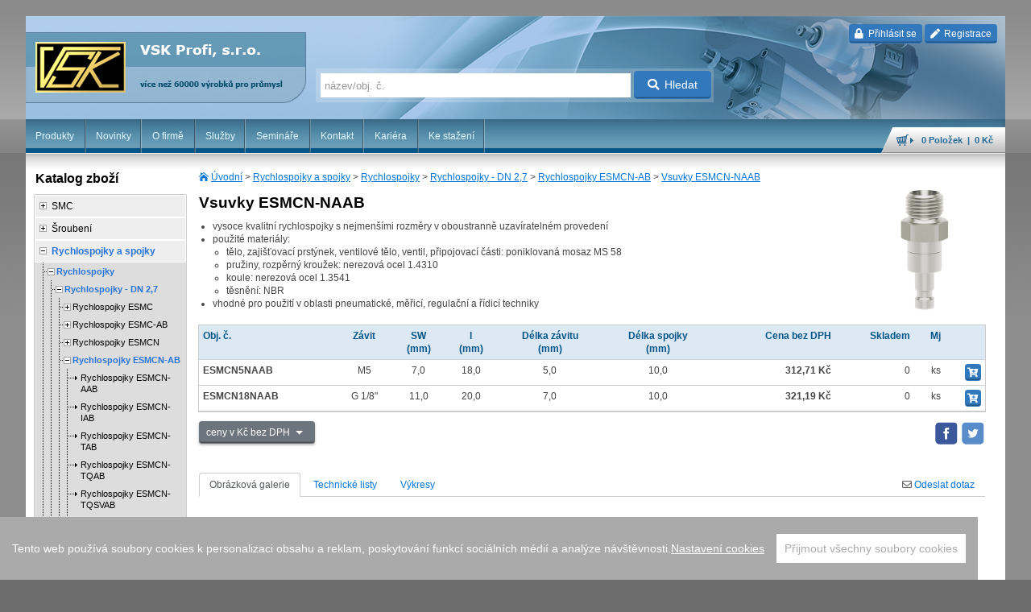

--- FILE ---
content_type: text/html; charset=utf-8
request_url: https://www.vskprofi.cz/katalog/vsuvky-esmcn-naab
body_size: 121282
content:
<!DOCTYPE html>
<!--[if lt IE 7 ]><html lang="cs-cz" class="ie6"><![endif]-->
<!--[if IE 7 ]><html lang="cs-cz" class="ie7"><![endif]-->
<!--[if IE 8 ]><html lang="cs-cz" class="ie8"><![endif]-->
<!--[if IE 9 ]><html lang="cs-cz" class="ie9"><![endif]-->
<!--[if (gt IE 9)|!(IE)]><!--><html lang="cs-cz"><!--<![endif]-->
<head>

<script src="/js/cookieconsent.min.js"></script>
<script>
  window.CookieConsent.init({
    modalMainTextMoreLink: null,
    barTimeout: 1000,
    theme: {
      barColor: '#AAA',
      barTextColor: '#FFF',
      barMainButtonColor: '#FFF',
      barMainButtonTextColor: '#AAA',
      modalMainButtonColor: '#666',
      modalMainButtonTextColor: '#FFF',
    },
    language: {
      current: 'cs',
      locale: {
        cs: {
          barMainText: 'Tento web používá soubory cookies k personalizaci obsahu a reklam, poskytování funkcí sociálních médií a analýze návštěvnosti.',
          barLinkSetting: 'Nastavení cookies',
          barBtnAcceptAll: 'Přijmout všechny soubory cookies',
          modalMainTitle: 'Nastavení cookies',
          modalMainText: 'Informace o vašem používání webu sdílíme s partnery pro sociální média, reklamu a analýzy. Partneři mohou tyto údaje kombinovat s dalšími informacemi, které jste jim poskytli nebo které získali při používání jejich služeb. Více informací o zpracování osobních údajů naleznete v našich <a href="/ochrana-osobnich-udaju">Zásadách ochrany osobních údajů</a>. Své preference můžete změnit níže. Souhlas s jednotlivými kategoriemi cookies je možné kdykoliv upravit.',
          modalBtnSave: 'Uložit aktuální nastavení ',
          modalBtnAcceptAll: 'Přijmout všechny soubory cookies a zavřít',
          modalAffectedSolutions: 'Dotčené služby:',
          learnMore: 'Více informací',
          on: 'Zap.',
          off: 'Vyp.',
        }
      }
    },
    categories: {
      necessary: {
        needed: true,
        wanted: true,
        checked: true,
        language: {
          locale: {
            cs: {
              name: 'Nezbytně nutné cookies',
              description: 'Tyto cookies jsou vyžadovány pro správnou funkčnost našich webových stránek a v našem systému je nelze vypnout.',
            }
          }
        }
      },
      various: {
        needed: false,
        wanted: false,
        checked: false,
        language: {
          locale: {
            cs: {
              name: 'Ostatní cookies',
              description: 'Soubory cookies určené pro analýzu výkonu webu a reklamní účely.',
            }
          }
        }
      }
    },
    services: {
      phpsess: {
        category: 'necessary',
        type: 'dynamic-script',
        search: '',
        cookies: [
          {
            name: 'PHPSESSID',
            domain: '.${window.location.hostname}'
          },
          {
            name: 'user_pref',
            domain: '.${window.location.hostname}'
          },
          {
            name: 'cart-last-page',
            domain: '.${window.location.hostname}'
          },
          {
            name: /^visited/,
            domain: '.${window.location.hostname}'
          }
        ],
        language: {
          locale: {
            cs: {
              name: 'PHPSESSID, user_pref, cart-last-page, visited_ - Systémové Cookies'
            }
          }
        }
      },
      piwik: {
        category: 'various',
        type: 'dynamic-script',
        search: 'piwik',
        language: {
          locale: {
            cs: {
              name: 'Seeky.cz'
            }
          }
        }
      },
      analyticandmarketing: {
        category: 'various',
        type: 'dynamic-script',
        search: '',
        cookies: [
          {
            name: '_gid',
            domain: '.${window.location.hostname}'
          },
          {
            name: /^_ga/,
            domain: '.${window.location.hostname}'
          },
          {
            name: /^_utm/,
            domain: '.${window.location.hostname}'
          },
          {
            name: /^_fb/,
            domain: '.${window.location.hostname}'
          },
          {
            name: /^_gcl/,
            domain: '.${window.location.hostname}'
          },
          {
            name: /^_hj/,
            domain: '.${window.location.hostname}'
          }
        ],
        language: {
          locale: {
            cs: {
              name: 'Google Analytics, Google Ads, Facebook atd.'
            }
          }
        }
      }
    }
  });
</script>


<script>
  window.dataLayer = window.dataLayer || [];
    window.dataLayer.push({
    'limeTalkEnable': true, 
    'devEnv': false 
  });
  </script>
<!-- Google Tag Manager -->
<script>(function(w,d,s,l,i){w[l]=w[l]||[];w[l].push({'gtm.start':
new Date().getTime(),event:'gtm.js'});var f=d.getElementsByTagName(s)[0],
j=d.createElement(s),dl=l!='dataLayer'?'&l='+l:'';j.async=true;j.src=
'https://www.googletagmanager.com/gtm.js?id='+i+dl;f.parentNode.insertBefore(j,f);
})(window,document,'script','dataLayer','GTM-MQB6ZV7');</script>
<!-- End Google Tag Manager -->



<meta http-equiv="Content-Type" content="text/html; charset=UTF-8" />
<meta name="googlebot" content="snippet, archive" />
<meta name="robots" content="index, follow" />
<meta name="author" content="Walk - oddělení vývoje | email: vaclav.vanik@walk.cz" />
<meta name="viewport" content="width=device-width; initial-scale=1.0; maximum-scale=1.0; minimum-scale=1.0; user-scalable=no" />
<title>Vsuvky ESMCN-NAAB - VSK Profi</title>
<link href="/css/default.css?v=30" media="screen, projection" rel="stylesheet" type="text/css" />
<link href="/css/nosidebar.css?v=30" media="screen, projection" rel="stylesheet" type="text/css" />
<link href="/css/products.css?v=30" media="screen, projection" rel="stylesheet" type="text/css" />
<link href="/css/image-gallery.css?v=30" media="screen, projection" rel="stylesheet" type="text/css" />
<link href="/css/banner.css?v=30" media="screen, projection" rel="stylesheet" type="text/css" />
<link href="/css/infobox.css?v=30" media="screen, projection" rel="stylesheet" type="text/css" />
<link href="/css/pagelayouts.css?v=30" media="screen, projection" rel="stylesheet" type="text/css" />
<link href="/css/handheld.css?v=30" media="screen and (max-width: 995px)" rel="stylesheet" type="text/css" />
<link href="/css/handheld-narrow.css?v=30" media="screen and (max-width: 600px)" rel="stylesheet" type="text/css" />
<link href="/css/desktop-only.css?v=30" media="screen and (min-width: 996px)" rel="stylesheet" type="text/css" />
<link href="/css/print.css?v=30" media="print" rel="stylesheet" type="text/css" />
<link href="/css/fontawesome-css/all.css?v=30" media="all" rel="stylesheet" type="text/css" />
<link href="/css/flaticon/flaticon.css?v=30" media="all" rel="stylesheet" type="text/css" /><link rel="stylesheet" href="/css/jquery/ui-vsk/jquery-ui-1.10.3.custom.min.css?v=30" type="text/css" media="screen" />
<link rel="stylesheet" href="/css/colorbox/style1/colorbox.css?v=30" type="text/css" media="screen" />
<link rel="stylesheet" href="/css/gray/gray.min.css?v=30" type="text/css" media="screen" />

<script type="text/javascript" src="/js/jquery-1.10.2.min.js"></script>
<script type="text/javascript" src="/js/jquery-ui-1.10.3.min.js"></script>
<script type="text/javascript">var $j = jQuery.noConflict();</script>
<script type="text/javascript" src="/js/jquery.cookie.min.js?v=30"></script>
<script type="text/javascript" src="/js/jquery-ui-1.10.3-i18n.min.js?v=30"></script>
<script type="text/javascript" src="/js/jquery.colorbox-1.4.21.min.js?v=30"></script>
<script type="text/javascript" src="/js/json2.js?v=30"></script>
<script type="text/javascript" src="/js/jquery.cycle.3.0.3.min.js?v=30"></script>
<script type="text/javascript" src="/js/w.js?v=30"></script>
<script type="text/javascript" src="/js/stacktable.js?v=30"></script>
<script type="text/javascript" src="/js/jquery.gray.min.js?v=30"></script>
<script type="text/javascript" src="/js/autocomplete-1.4.9.min.js?v=30"></script>
<script type="text/javascript" src="/js/tether.min.js?v=30"></script>
<script type="text/javascript" src="/js/bootstrap.min.js?v=30"></script>


</head>

<body itemscope itemtype="http://schema.org/WebPage">
    <!-- Google Tag Manager (noscript) -->
<noscript><iframe src="https://www.googletagmanager.com/ns.html?id=GTM-MQB6ZV7"
height="0" width="0" style="display:none;visibility:hidden"></iframe></noscript>
<!-- End Google Tag Manager (noscript) -->
    <div id="top-wrap">
        <div id="header">
            
            <h1>
                <a href="/" id="nahoru" title="VSK Profi">
                    VSK Profi                    <span>&nbsp;</span>
                </a>
            </h1>

            
                
    <p class="login-buttons">
        <a href="#loginModal" class="btn btn-primary btn-xs" data-toggle="modal" data-target="#loginModal">
            <i class="fas fa-lock icon-prepend"></i>
            Přihlásit se        </a>
        <a href="/zakaznik/registrace" class="btn btn-primary btn-xs">
            <i class="fas fa-pen icon-prepend"></i>
            Registrace        </a>
    </p>

<div class="modal" tabindex="-1" id="loginModal">
    <div class="modal-dialog">
        <div class="modal-content">
            <div class="modal-header">
                <button type="button" class="close" data-dismiss="modal" aria-label="Close">
                    <span aria-hidden="true">&times;</span>
                </button>
                <h2 class="modal-title h2 p-t-0 p-b-0">Přihlášení</h2>
            </div>
            <div class="modal-body">
                <form id="loginForm" enctype="application/x-www-form-urlencoded" method="post" class="loginForm" action="/zakaznik/prihlaseni">

<div class="form-row">
    <div class="col-sm-5 m-b-1">
        <label for="loginFormUsername" class="form-control-label control-label required">emailová adresa</label>
        
<input type="text" name="username" id="loginFormUsername" value="" maxlength="255" size="20" class="form-control" />    </div>
    <div class="col-sm-4  m-b-1">
        <label for="loginFormPassword" class="form-control-label control-label required">heslo</label>
        
<input type="password" name="password" id="loginFormPassword" value="" maxlength="255" size="20" class="form-control" />    </div>
    <div class="col-sm-3  m-b-1">
        <br>
        
<button name="login" id="loginFormLogin" type="submit" class="btn btn-primary "><i class="fas fa-lock icon-prepend"></i>přihlásit</button>    </div>
</div>
</form>
            </div>
            <div class="modal-footer">
                <p>
                V případě, že jste heslo zapomněli, nechte si                <a href="/zakaznik/zapomenute-heslo">
                    zaslat nové heslo</a>.
                Po přihlášení můžete své heslo kdykoli změnit ve Vašem uživatelském profilu.                </p>
            </div>
        </div>
    </div>
</div>


                            <div id="search-form">
                     <form enctype="application/x-www-form-urlencoded" method="post" action="/hledani"><div>

<input type="text" name="q" id="qs-q" value="" maxlength="31" accesskey="q" placeholder="název/obj. č." />

<button name="searchbutton" id="searchbutton" type="submit" class="btn btn-primary"><i class="fas fa-search icon-prepend"></i>Hledat</button></div></form>                </div>
            
                        <h3 class="menu-switch">Menu</h3>
            <div class="navWrapper">
                
                                                                                                                <ul class="nav-main">
    <li>
        <a href="/">Produkty</a>
    </li>
    <li>
        <a class="nav-vsk-news" href="/novinky">Novinky</a>
    </li>
    <li>
        <a href="/o-firme">O firmě</a>
    </li>
    <li>
        <a href="/sluzby">Služby</a>
    </li>
    <li>
        <a href="/skoleni">Semináře</a>
    </li>
    <li>
        <a href="/kontakt">Kontakt</a>
    </li>
    <li>
        <a href="/kariera">Kariéra</a>
    </li>
    <li>
        <a href="/ke-stazeni">Ke stažení</a>
    </li>
</ul>                            </div>

                            <p class="cart">
                    <a href="/kosik" id="cart-header-info">
                        <strong>0&nbsp;Položek                            &nbsp;|&nbsp;
                            0 Kč</strong></a>
                </p>
                    </div>

        <div id="main">
                        <div id="main-content">
                                                                    <div itemprop="breadcrumb" class="nav-breadcrumbs">
                        <a id="breadcrumbs-nav-category" href="/">Úvodní</a> &gt; <a class="c-2" href="/katalog/rychlospojky-spojky">Rychlospojky a spojky</a> &gt; <a class="c-11046" href="/katalog/rychlospojky">Rychlospojky</a> &gt; <a class="c-11047" href="/katalog/rychlospojky-dn-2-7">Rychlospojky - DN 2,7</a> &gt; <a class="c-11087" href="/katalog/rychlospojky-esmcn-ab-poniklovane-s-ventilem-dn-2-7">Rychlospojky ESMCN-AB</a> &gt; <a class="c-11094" href="/katalog/vsuvky-esmcn-naab">Vsuvky ESMCN-NAAB</a>                    </div>
                
                                
    
    
    
    
    
<div class="vsk-category-image text-center">
                    
                       <img alt="Vsuvky ESMCN-NAAB"
                    src="/share/cache/image/150x150/outsidebox/kategorie/23399.jpg"
                    width="150"
                    height="150" />
            
        </div>

<h1 id="vsk-cat-h1-11094">
    Vsuvky ESMCN-NAAB</h1>

    <div class="category-description">
        <ul>
<li>vysoce kvalitní rychlospojky s nejmenšími rozměry v oboustranně uzavíratelném provedení</li>
<li>použité materiály:
<ul>
<li>tělo, zajišťovací prstýnek, ventilové tělo, ventil, připojovací části: poniklovaná mosaz MS 58</li>
<li>pružiny, rozpěrný kroužek: nerezová ocel 1.4310</li>
<li>koule: nerezová ocel 1.3541</li>
<li>těsnění: NBR</li>
</ul></li>
<li>vhodné pro použití v oblasti pneumatické, měřicí, regulační a řídicí techniky</li>
</ul>    </div>


            
<table class="vsk-product-list-table td-bottom-border">
<thead>
    <tr>
        <th>
            Obj. č.        </th>

                                                                                
                <th class="center" data-type="C" data-param="zavit">
                    Závit                                    </th>
                                                            
                <th class="center" data-type="N" data-param="sw">
                    SW                                            <br/>
                        (mm)
                                    </th>
                                                            
                <th class="center" data-type="N" data-param="lx">
                    l                                            <br/>
                        (mm)
                                    </th>
                                                            
                <th class="center" data-type="N" data-param="delka-zav">
                    Délka závitu                                            <br/>
                        (mm)
                                    </th>
                                                            
                <th class="center" data-type="N" data-param="delka-spoj">
                    Délka spojky                                            <br/>
                        (mm)
                                    </th>
                    
                    <th class="right vsk-price vsk-czk">
                Cena bez DPH            </th>
            <th class="right vsk-price vsk-czk-vat vsk-price-inactive">
                Cena vč. DPH            </th>
            <th class="right vsk-price vsk-eur vsk-price-inactive">
                Cena bez DPH            </th>
            <th class="right vsk-price vsk-eur-vat vsk-price-inactive">
                Cena vč. DPH            </th>
        
        <th class="right">
            Skladem        </th>
        <th class="right">
            Mj        </th>
        <th class="right">
            &nbsp;
        </th>
    </tr>
</thead>
<tbody>

<tr data-product-id="164186">
    <td class="product-sku">
        <strong title="Vsuvka Lüdecke ESMC M5 vnější niklovaná, ventil">
            ESMCN5NAAB        </strong>
    </td>

    
                        
            <td class="center">M5</td>
                    
            <td class="center">7,0</td>
                    
            <td class="center">18,0</td>
                    
            <td class="center">5,0</td>
                    
            <td class="center">10,0</td>
            
            
        <td class="right vsk-price font-bold vsk-czk">
            312,71 Kč        </td>
        <td class="right vsk-price font-bold vsk-czk-vat vsk-price-inactive">
            378,38 Kč        </td>

        
        <td class="right vsk-price font-bold vsk-eur vsk-price-inactive">
            12,03 €        </td>
        <td class="right vsk-price font-bold vsk-eur-vat vsk-price-inactive">
            14,56 €        </td>
    
    
    <td class="right">
        0    </td>
    <td class="right">
                                                
            ks            </td>
    <td class="right">
                <button class="cart-add-btn btn btn-primary btn-xs"
                style="padding: 1px 2px 0 2px;"
                data-id="164186"
                data-sku="ESMCN5NAAB"
                data-name="Vsuvka Lüdecke ESMC M5 vnější niklovaná, ventil"
                data-qty="1"
                data-mu="ks">
            <i class="fas fa-cart-plus"></i>
        </button>
            </td>
</tr>
<tr data-product-id="164187">
    <td class="product-sku">
        <strong title="Vsuvka Lüdecke ESMC 1/8&quot; vnější niklovaná, ventil">
            ESMCN18NAAB        </strong>
    </td>

    
                        
            <td class="center">G 1/8&quot;</td>
                    
            <td class="center">11,0</td>
                    
            <td class="center">20,0</td>
                    
            <td class="center">7,0</td>
                    
            <td class="center">10,0</td>
            
            
        <td class="right vsk-price font-bold vsk-czk">
            321,19 Kč        </td>
        <td class="right vsk-price font-bold vsk-czk-vat vsk-price-inactive">
            388,64 Kč        </td>

        
        <td class="right vsk-price font-bold vsk-eur vsk-price-inactive">
            12,35 €        </td>
        <td class="right vsk-price font-bold vsk-eur-vat vsk-price-inactive">
            14,94 €        </td>
    
    
    <td class="right">
        0    </td>
    <td class="right">
                    
            ks            </td>
    <td class="right">
                <button class="cart-add-btn btn btn-primary btn-xs"
                style="padding: 1px 2px 0 2px;"
                data-id="164187"
                data-sku="ESMCN18NAAB"
                data-name="Vsuvka Lüdecke ESMC 1/8&quot; vnější niklovaná, ventil"
                data-qty="1"
                data-mu="ks">
            <i class="fas fa-cart-plus"></i>
        </button>
            </td>
</tr>

</tbody>
</table>

<div class="vsk-table-buttons p-b-2">
        <p class="pull-md-right">
        <a href="https://www.facebook.com/sharer.php?u=https://www.vskprofi.cz/katalog/vsuvky-esmcn-naab"
           onClick="window.open(this.href,'targetWindow','toolbar=no,location=0,status=no,menubar=no,scrollbars=yes,resizable=yes,width=600,height=250'); return false;"
           class="m-r-05" title="sdílet na Facebooku">
            <img alt="facebook" class="rounded filter-none-hover" src="/img/share-icon/facebook-square.svg" height="30" width="30" /></a>
        <a href="https://twitter.com/share?url=https://www.vskprofi.cz/katalog/vsuvky-esmcn-naab"
           onClick="window.open(this.href,'targetWindow','toolbar=no,location=0,status=no,menubar=no,scrollbars=yes,resizable=yes,width=600,height=470'); return false;"
           class="m-r-05" title="sdílet na Twitteru">
            <img alt="twitter" class="rounded filter-none-hover" src="/img/share-icon/twitter-square.svg" height="30" width="30" /></a>
    </p>


<div class="dropdown">
  <button type="button" class="btn btn-secondary btn-sm dropdown-toggle vsk-price-toggler text-left" data-toggle="dropdown" aria-haspopup="true" aria-expanded="false">
    ceny
  </button>
  <div class="dropdown-menu">
    <span data-toggle="table-column"
          data-target="table .vsk-price"
          data-active=".vsk-czk"
          class="dropdown-item  cursor-pointer active">
        ceny v Kč bez DPH    </span>
    <span data-toggle="table-column"
          data-target="table .vsk-price"
          data-active=".vsk-czk-vat"
          class="dropdown-item  cursor-pointer ">
        ceny v Kč vč. DPH    </span>
    <span data-toggle="table-column"
          data-target="table .vsk-price"
          data-active=".vsk-eur"
          class="dropdown-item cursor-pointer ">
        ceny v EUR bez DPH    </span>
    <span data-toggle="table-column"
          data-target="table .vsk-price"
          data-active=".vsk-eur-vat"
          class="dropdown-item cursor-pointer ">
        ceny v EUR vč. DPH    </span>
  </div>
</div>


</div>

<div class="infobox infoboxIdvsk-prod-bottom" data-component-name="infobox"></div>
<div id="cart-add-dialog" title="Přidat do košíku">
    <p id="cart-add-headline-name">Název: <span id="cart-add-headline-name-value"></span></p>
    <p id="cart-add-headline-price-container">
        Cena bez DPH: <span id="cart-add-headline-price-without-vat"></span><br/>
        Cena vč. DPH: <span id="cart-add-headline-price-with-vat"></span>
    </p>
    <p>
        <label for="cart-add-qty">Množství:</label>
        <input id="cart-add-qty" type="number" min="1" step="1" />
        <span id="cart-add-mu"></span>
    </p>
    <p id="cart-add-error" style="color: #ac1d1d; display: none;">
        Musíte zadat množství    </p>
    <p id="cart-add-error-qty" style="color: #ac1d1d; display: none;">
        Množství musí být celé číslo    </p>
    <div id="cart-add-progressbar"></div>
</div>

<div id="cart-ok-dialog" title="Úspěšně přidáno do košíku">
    <h3 id="cart-ok-headline"></h3>
    <p>
        <input type="checkbox" id="cart-ok-repeat" value="1">
        <label for="cart-ok-repeat">Tento dialog již nezobrazovat</label>
    </p>
</div>



    

<ul class="nav nav-tabs hidden-print m-t-1" role="tablist" id="category-tabs">
                                    <li class="nav-item">
                <a class="nav-link active" data-toggle="tab" href="#tabs-ft6" role="tab">
                    Obrázková galerie                </a>
            </li>
                                <li class="nav-item">
                <a class="nav-link" data-toggle="tab" href="#tabs-ft3" role="tab">
                    Technické listy                </a>
            </li>
                                <li class="nav-item">
                <a class="nav-link" data-toggle="tab" href="#tabs-ft9" role="tab">
                    Výkresy                </a>
            </li>
            
    
        <li class="nav-item pull-md-right">
        <a id="category-tab-contact" class="nav-link bg-primary" data-toggle="tab" href="#formular" role="tab">
            <i style="font-weight: 100;color: #666;" class="fas fa-envelope"></i>
            Odeslat dotaz
        </a>
    </li>
</ul>
<div class="tab-content p-t-2 p-b-3">
                                    <div class="tab-pane fade in active" id="tabs-ft6" role="tabpanel">
                
<div class="image-gallery">
        
    <div class="image-gallery-item" style="width: 144px; margin: 5px">
                    <a href="/share/cache/vsk/lightbox/outsidebox/33160.jpg"
               class="image-gallery-item-image"
               title="esmcn-naab.jpg"
               style="width: 138px; height: 138px; border-color: #c4d5e4; border-style: solid; border-width: 3px">
                <img src="/share/cache/vsk/thumb/outsidebox/33160.jpg"
                     width="140"
                     height="140"
                     alt="esmcn-naab.jpg"
                     style="margin-left: -1px; margin-top: -1px" />
            </a>
        
        <div class="image-gallery-item-description" style="height: 1em;">
            esmcn-naab.jpg        </div>
    </div>
    
    <div class="image-gallery-item filler-dont-remove" style="width: 144px; margin: 5px"></div>
    <div class="image-gallery-item filler-dont-remove" style="width: 144px; margin: 5px"></div>
    <div class="image-gallery-item filler-dont-remove" style="width: 144px; margin: 5px"></div>
    <div class="image-gallery-item filler-dont-remove" style="width: 144px; margin: 5px"></div>
    <div class="image-gallery-item filler-dont-remove" style="width: 144px; margin: 5px"></div>
    <div class="image-gallery-item filler-dont-remove" style="width: 144px; margin: 5px"></div>
    <div class="image-gallery-item filler-dont-remove" style="width: 144px; margin: 5px"></div>
</div>            </div>
                                <div class="tab-pane fade in" id="tabs-ft3" role="tabpanel">
                
<ul class="vsk-category-file-container-item">
                            
        <li>
            <a target="_blank" href="/vsk-file/32923">
                <img src="/img/ffi/32px/pdf.png"
                     style="width: 24px; height: 24px;" alt="" />tl-esmcn-ab-esmc-ab                (396&nbsp;kB)
            </a>
        </li>
    </ul>

            </div>
                                <div class="tab-pane fade in" id="tabs-ft9" role="tabpanel">
                
<div class="image-gallery">
    
    <div class="image-gallery-item" style="width: 144px; margin: 5px">
                    <a href="/share/cache/vsk/lightbox/outsidebox/33866.jpg"
               class="image-gallery-item-image"
               title="esmcn-naab-vykres.jpg"
               style="width: 138px; height: 138px; border-color: #c4d5e4; border-style: solid; border-width: 3px">
                <img src="/share/cache/vsk/thumb/outsidebox/33866.jpg"
                     width="140"
                     height="140"
                     alt="esmcn-naab-vykres.jpg"
                     style="margin-left: -1px; margin-top: -1px" />
            </a>
        
        <div class="image-gallery-item-description" style="height: 1em;">
            esmcn-naab-vykres.jpg        </div>
    </div>
        
    <div class="image-gallery-item filler-dont-remove" style="width: 144px; margin: 5px"></div>
    <div class="image-gallery-item filler-dont-remove" style="width: 144px; margin: 5px"></div>
    <div class="image-gallery-item filler-dont-remove" style="width: 144px; margin: 5px"></div>
    <div class="image-gallery-item filler-dont-remove" style="width: 144px; margin: 5px"></div>
    <div class="image-gallery-item filler-dont-remove" style="width: 144px; margin: 5px"></div>
    <div class="image-gallery-item filler-dont-remove" style="width: 144px; margin: 5px"></div>
    <div class="image-gallery-item filler-dont-remove" style="width: 144px; margin: 5px"></div>
</div>            </div>
            
    
    <div class="tab-pane fade in" id="formular" role="tabpanel">
        <div id="contactFormId0" class="contact-form" data-component-name="contact-form"><form enctype="multipart/form-data" method="post" action="/katalog/vsuvky-esmcn-naab#contactFormId0">


<div class="contact-form-firstname">
    <label for="firstname" class="required">jméno*</label>

<input type="text" name="firstname" id="firstname" value="" /></div>

<div class="contact-form-lastname">
    <label for="lastname" class="optional">společnost</label>

<input type="text" name="lastname" id="lastname" value="" /></div>

<div class="contact-form-lastname">
    <label for="ic" class="optional">ič</label>

<input type="text" name="ic" id="ic" value="" /></div>

<div class="contact-form-email">
    <label for="email" class="required">email*</label>

<input type="text" name="email" id="email" value="" /></div>

<div class="contact-form-cell">
    <label for="cell" class="required">telefon*</label>

<input type="text" name="cell" id="cell" value="" maxlength="20" /></div>

<div class="contact-form-message">
    <label for="message" class="required">zpráva*</label>

<textarea name="message" id="message" rows="10" cols="45"></textarea></div>

    <div class="contact-form-captcha">
        <label for="captcha" class="required">kontrola*</label>

<input type="text" name="captcha" id="captcha" value="" />    </div>
    <script type="text/javascript">
        (function($, input, value) {
            $(input).val(value);
            $(input).parent().hide();
        })(jQuery, '[name="captcha"]', '666');
    </script>


<div class="contact-form-submit">
        
<button name="contactSubmit" id="contactSubmit" type="submit" class="btn btn-primary">odeslat formulář<i class="fas fa-check icon-append"></i></button></div>
</form></div>
        
            </div>
</div>
            </div>

            <div id="left-sidebar">

                <div id="categories">
                                                                                                                                    
                        
                        <h3>Katalog zboží</h3>

                        
                        <ul class="nav-category">
<li>
<span class="vsk-nav-expander"></span><a class="c-15000 nav-has-children" href="/katalog/smc">SMC</a><ul style="display: none;">
<li>
<span class="vsk-nav-expander"></span><a class="c-15001 nav-has-children" href="/katalog/smc-pneumaticke-valce">Pneumatické válce</a><ul style="display: none;">
<li>
<span class="vsk-nav-expander"></span><a class="c-15002 nav-has-children" href="/katalog/smc-kruhove-valce-c85">Kruhové válce C85, dle ISO 6432</a><ul style="display: none;">
<li>
<a class="c-15003" href="/katalog/smc-kruhove-valce-c85-12-mm">Kruhové válce C85, 12 mm</a></li>
<li>
<a class="c-15004" href="/katalog/smc-kruhove-valce-c85-16-mm">Kruhové válce C85, 16 mm</a></li>
<li>
<a class="c-15005" href="/katalog/smc-kruhove-valce-c85-20-mm">Kruhové válce C85, 20 mm</a></li>
<li>
<a class="c-15006" href="/katalog/smc-kruhove-valce-c85-25-mm">Kruhové válce C85, 25 mm</a></li>
</ul>
</li>
<li>
<span class="vsk-nav-expander"></span><a class="c-15007 nav-has-children" href="/katalog/smc-profilove-valce-cp96">Profilové válce CP96, dle ISO 15552</a><ul style="display: none;">
<li>
<a class="c-15008" href="/katalog/smc-profilove-valce-cp96-32-mm">Profilové válce CP96, 32 mm</a></li>
<li>
<a class="c-15009" href="/katalog/smc-profilove-valce-cp96-40-mm">Profilové válce CP96, 40 mm</a></li>
<li>
<a class="c-15010" href="/katalog/smc-profilove-valce-cp96-50-mm">Profilové válce CP96, 50 mm</a></li>
<li>
<a class="c-15011" href="/katalog/smc-profilove-valce-cp96-63-mm">Profilové válce CP96, 63 mm</a></li>
<li>
<a class="c-15012" href="/katalog/smc-profilove-valce-cp96-80-mm">Profilové válce CP96, 80 mm</a></li>
<li>
<a class="c-15013" href="/katalog/smc-profilove-valce-cp96-100-mm">Profilové válce CP96, 100 mm</a></li>
</ul>
</li>
<li>
<span class="vsk-nav-expander"></span><a class="c-15014 nav-has-children" href="/katalog/smc-kompaktni-valce-cq2">Kompaktní válce CQ2</a><ul style="display: none;">
<li>
<a class="c-15015" href="/katalog/smc-kompaktni-valce-cq2-16-mm">Kompaktní válce CQ2, 16 mm</a></li>
<li>
<a class="c-15016" href="/katalog/smc-kompaktni-valce-cq2-20-mm">Kompaktní válce CQ2, 20 mm</a></li>
<li>
<a class="c-15017" href="/katalog/smc-kompaktni-valce-cq2-25-mm">Kompaktní válce CQ2, 25 mm</a></li>
<li>
<a class="c-15018" href="/katalog/smc-kompaktni-valce-cq2-32-mm">Kompaktní válce CQ2, 32 mm</a></li>
<li>
<a class="c-15019" href="/katalog/smc-kompaktni-valce-cq2-40-mm">Kompaktní válce CQ2, 40 mm</a></li>
<li>
<a class="c-15020" href="/katalog/smc-kompaktni-valce-cq2-50-mm">Kompaktní válce CQ2, 50 mm</a></li>
<li>
<a class="c-15021" href="/katalog/smc-kompaktni-valce-cq2-63-mm">Kompaktní válce CQ2, 63 mm</a></li>
</ul>
</li>
<li>
<span class="vsk-nav-expander"></span><a class="c-15022 nav-has-children" href="/katalog/smc-valce-s-vedenim-mgp">Válce s vedením MGP</a><ul style="display: none;">
<li>
<a class="c-15023" href="/katalog/smc-valce-mgp-16-mm">Válce MGP, 16 mm</a></li>
<li>
<a class="c-15024" href="/katalog/smc-valce-mgp-20-mm">Válce MGP, 20 mm</a></li>
<li>
<a class="c-15025" href="/katalog/smc-valce-mgp-25-mm">Válce MGP, 25 mm</a></li>
</ul>
</li>
<li>
<span class="vsk-nav-expander"></span><a class="c-15026 nav-has-children" href="/katalog/smc-snimace-polohy">Snímače polohy</a><ul style="display: none;">
<li>
<a class="c-15027" href="/katalog/smc-snimace-polohy-d-m9">Snímače polohy D-M9, kabel 3 m</a></li>
<li>
<a class="c-15028" href="/katalog/smc-snimace-polohy-d-m9pc">Snímače polohy D-M9PC, konektor M8</a></li>
<li>
<a class="c-15029" href="/katalog/smc-kabel-ke-snimaci-polohy-5-m">Kabel ke snímači polohy, 5 m</a></li>
<li>
<a class="c-15030" href="/katalog/smc-uchyty-snimacu-polohy">Úchyty snímačů pro válce DC85</a></li>
</ul>
</li>
<li>
<a class="c-15031" href="/katalog/smc-vidlice-pistnice">Vidlice pístnice</a></li>
<li>
<a class="c-15032" href="/katalog/smc-kloubove-hlavice">Kloubové hlavice</a></li>
<li>
<a class="c-15033" href="/katalog/smc-uchyty-pro-kruhove-valce">Úchyty pro kruhové válce C85</a></li>
<li>
<span class="vsk-nav-expander"></span><a class="c-15034 nav-has-children" href="/katalog/smc-uchyty-pro-profilove-valce">Úchyty pro profilové válce CP96</a><ul style="display: none;">
<li>
<a class="c-15035" href="/katalog/smc-zavesne-vidlice">Závěsné vidlice</a></li>
<li>
<a class="c-15036" href="/katalog/smc-zavesna-oka">Závěsná oka</a></li>
<li>
<a class="c-15037" href="/katalog/smc-patky">Patky</a></li>
</ul>
</li>
</ul>
</li>
<li>
<span class="vsk-nav-expander"></span><a class="c-15038 nav-has-children" href="/katalog/smc-ventily-a-ventilove-bloky">Ventily a ventilové bloky</a><ul style="display: none;">
<li>
<span class="vsk-nav-expander"></span><a class="c-15039 nav-has-children" href="/katalog/smc-elektromagneticke-ventily-sy-5-2-5-3">Elektromagnetické ventily SY 5/2 a 5/3</a><ul style="display: none;">
<li>
<a class="c-15040" href="/katalog/smc-elektromagneticke-ventily-sy">Elektromagnetické ventily SY</a></li>
<li>
<a class="c-15041" href="/katalog/smc-kabely-k-ventilum-sy">Kabely k ventilům SY</a></li>
<li>
<a class="c-15042" href="/katalog/smc-uhelniky-k-ventilum-sy">Úhelníky k ventilům SY</a></li>
</ul>
</li>
<li>
<span class="vsk-nav-expander"></span><a class="c-15043 nav-has-children" href="/katalog/smc-elektromagneticke-ventily-vp3-3-2">Elektromagnetické ventily VP3 3/2</a><ul style="display: none;">
<li>
<a class="c-15044" href="/katalog/smc-elektromagneticke-ventily-vp3">Elektromagnetické ventily VP3</a></li>
<li>
<a class="c-15045" href="/katalog/smc-konektory-k-ventilum-vp3">Konektory k ventilům VP3</a></li>
</ul>
</li>
<li>
<span class="vsk-nav-expander"></span><a class="c-15046 nav-has-children" href="/katalog/smc-ventily-pro-bloky-sy3">Ventily pro bloky SY3</a><ul style="display: none;">
<li>
<a class="c-15047" href="/katalog/smc-zakladove-desky-sy3">Základové desky SY3</a></li>
<li>
<a class="c-15048" href="/katalog/smc-elektromagneticke-ventily-sy3">Elektromagnetické ventily SY3</a></li>
</ul>
</li>
<li>
<span class="vsk-nav-expander"></span><a class="c-15049 nav-has-children" href="/katalog/smc-ventily-pro-bloky-sy5">Ventily pro bloky SY5</a><ul style="display: none;">
<li>
<a class="c-15050" href="/katalog/smc-zakladove-desky-sy5">Základové desky SY5</a></li>
<li>
<a class="c-15051" href="/katalog/smc-elektromagneticke-ventily-sy5">Elektromagnetické ventily SY5</a></li>
</ul>
</li>
<li>
<span class="vsk-nav-expander"></span><a class="c-15052 nav-has-children" href="/katalog/smc-ventily-pro-bloky-jsy1">Ventily pro bloky JSY1</a><ul style="display: none;">
<li>
<a class="c-15053" href="/katalog/smc-zakladove-desky-jsy1">Základové desky JSY1</a></li>
<li>
<a class="c-15054" href="/katalog/smc-elektromagneticke-ventily-jsy1">Elektromagnetické ventily JSY1</a></li>
</ul>
</li>
<li>
<span class="vsk-nav-expander"></span><a class="c-15055 nav-has-children" href="/katalog/smc-ventily-pro-bloky-jsy3">Ventily pro bloky JSY3</a><ul style="display: none;">
<li>
<a class="c-15056" href="/katalog/smc-zakladove-desky-jsy3">Základové desky JSY3</a></li>
<li>
<a class="c-15057" href="/katalog/smc-elektromagneticke-ventily-jsy3">Elektromagnetické ventily JSY3</a></li>
</ul>
</li>
<li>
<span class="vsk-nav-expander"></span><a class="c-15058 nav-has-children" href="/katalog/smc-ventily-pro-bloky-jsy5">Ventily pro bloky JSY5</a><ul style="display: none;">
<li>
<a class="c-15059" href="/katalog/smc-zakladove-desky-jsy5">Základové desky JSY5</a></li>
<li>
<a class="c-15060" href="/katalog/smc-elektromagneticke-ventily-jsy5">Elektromagnetické ventily JSY5</a></li>
</ul>
</li>
<li>
<a class="c-15061" href="/katalog/smc-pneumaticke-ventily-syja">Pneumatické ventily SYJA 3/2</a></li>
<li>
<a class="c-15062" href="/katalog/smc-pneumaticke-ventily-sya">Pneumatické ventily SYA 5/2 a 5/3</a></li>
<li>
<a class="c-15063" href="/katalog/smc-ventily-vm100f">Ventily VM100F 3/2, se spojkami</a></li>
<li>
<a class="c-15064" href="/katalog/smc-ventily-vm100">Ventily VM100 3/2, závity 1/8&quot;</a></li>
<li>
<a class="c-15065" href="/katalog/smc-ventily-vm200">Ventily VM200 3/2, závity 1/4&quot;</a></li>
<li>
<a class="c-15066" href="/katalog/smc-ventily-evzm500">Ventily EVZM500 5/2, závity 1/8&quot;</a></li>
<li>
<a class="c-15067" href="/katalog/smc-ventily-evfm300">Ventily EVFM300 5/2, závity 1/4&quot;</a></li>
<li>
<a class="c-15068" href="/katalog/smc-nozni-ventily-xt34">Nožní ventily XT34</a></li>
</ul>
</li>
<li>
<span class="vsk-nav-expander"></span><a class="c-15069 nav-has-children" href="/katalog/smc-vakuove-prvky">Vakuové prvky</a><ul style="display: none;">
<li>
<a class="c-15070" href="/katalog/smc-ejektory-zk2a">Ejektory ZK2A</a></li>
<li>
<a class="c-15071" href="/katalog/smc-filtry-pro-vakuum-zfc">Filtry pro vakuum ZFC</a></li>
</ul>
</li>
<li>
<span class="vsk-nav-expander"></span><a class="c-15072 nav-has-children" href="/katalog/smc-upravne-jednotky">Úpravné jednotky</a><ul style="display: none;">
<li>
<a class="c-15073" href="/katalog/smc-upravne-jednotky-ac">Úpravné jednotky AC</a></li>
<li>
<a class="c-15074" href="/katalog/smc-filtry-af">Filtry AF</a></li>
<li>
<a class="c-15075" href="/katalog/smc-regulatory-tlaku-ar">Regulátory tlaku AR</a></li>
<li>
<a class="c-15076" href="/katalog/smc-regulatory-tlaku-aw">Regulátory tlaku s filtrem AW</a></li>
<li>
<a class="c-15077" href="/katalog/smc-olejovace-al">Olejovače AL</a></li>
<li>
<a class="c-15078" href="/katalog/smc-uzaviraci-ventily-vhs">Uzavírací ventily VHS</a></li>
<li>
<a class="c-15079" href="/katalog/smc-rozbocovaci-moduly-y">Rozbočovací moduly Y</a></li>
<li>
<a class="c-15080" href="/katalog/smc-rozbocovaci-moduly-yt">Rozbočovací moduly s úhelníkem YT</a></li>
</ul>
</li>
<li>
<span class="vsk-nav-expander"></span><a class="c-15081 nav-has-children" href="/katalog/smc-funkcni-sroubeni-a-tlumice">Funkční šroubení a tlumiče</a><ul style="display: none;">
<li>
<a class="c-15082" href="/katalog/smc-skrtici-ventily-as2fs">Škrtící ventily AS2FS</a></li>
<li>
<a class="c-15083" href="/katalog/smc-uhlove-skrtici-ventily-as21fs">Úhlové škrtící ventily AS21FS</a></li>
<li>
<a class="c-15084" href="/katalog/smc-uzaviraci-ventily-vhk">Uzavírací ventily VHK</a></li>
<li>
<a class="c-15085" href="/katalog/smc-zpetne-ventily-akh">Zpětné ventily AKH</a></li>
<li>
<a class="c-15086" href="/katalog/smc-tlumice-hluku-an-zavit">Tlumiče hluku AN se závitem</a></li>
<li>
<a class="c-15087" href="/katalog/smc-tlumice-hluku-an-trn">Tlumiče hluku AN s trnem na hadici</a></li>
</ul>
</li>
<li>
<a class="c-15088" href="/katalog/smc-hadicky">Hadičky</a></li>
<li>
<span class="vsk-nav-expander"></span><a class="c-15089 nav-has-children" href="/katalog/smc-nastrcne-spojky">Nástrčné spojky</a><ul style="display: none;">
<li>
<a class="c-15090" href="/katalog/smc-prime-spojky-kq2h">Přímé spojky KQ2H</a></li>
<li>
<a class="c-15091" href="/katalog/smc-prime-spojky-kq2s">Přímé spojky KQ2S</a></li>
<li>
<a class="c-15092" href="/katalog/smc-prime-spojky-kq2f">Přímé spojky KQ2F</a></li>
<li>
<a class="c-15093" href="/katalog/smc-prime-spojky-kq2h-00a">Přímé spojky KQ2H</a></li>
<li>
<a class="c-15094" href="/katalog/smc-redukce-kq2h">Redukce KQ2H</a></li>
<li>
<a class="c-15095" href="/katalog/smc-uhlove-spojky-kq2l-vnejsi-zavit">Úhlové spojky KQ2L s vnějším závitem</a></li>
<li>
<a class="c-15096" href="/katalog/smc-uhlove-spojky-kq2l">Úhlové spojky KQ2L</a></li>
<li>
<a class="c-15097" href="/katalog/smc-t-spojky-kq2t">T-spojky KQ2T</a></li>
<li>
<a class="c-15098" href="/katalog/smc-y-spojky-kq2u">Y-spojky KQ2U</a></li>
<li>
<a class="c-15099" href="/katalog/smc-redukovane-y-spojky-kq2u">Redukované Y-spojky KQ2U</a></li>
<li>
<a class="c-15100" href="/katalog/smc-zaslepky-kq2p">Záslepky KQ2P</a></li>
<li>
<a class="c-15101" href="/katalog/smc-zaslepky-kq2c">Záslepky KQ2C</a></li>
<li>
<a class="c-15102" href="/katalog/smc-redukce-spojek-kq2r">Redukce spojek KQ2R</a></li>
</ul>
</li>
</ul>
</li>
<li>
<span class="vsk-nav-expander"></span><a class="c-1 nav-has-children" href="/katalog/sroubeni">Šroubení</a><ul style="display: none;">
<li>
<span class="vsk-nav-expander"></span><a class="c-11 nav-has-children" href="/katalog/nastrcne-spojky-plastova-rada" title="Průmyslové kompresory RL-RH-RK pro extremní provozní podmínky. Nejvyšší standard v otázce kvality, bezpečnosti provozu. Kompresor přímo spojený s motorem (1,5kW-2 × 4,0kW)">Nástrčné spojky - plastové</a><ul style="display: none;">
<li>
<a class="c-12" href="/katalog/prime-spojky-pc" title="Malé šroubové kompresory s klínovými řemeny v několika výkonových řadách. Různá provedení dle požadavků zákazníka. Perfektní řešení pro maximální úsporu místa.">Přímé spojky PC</a></li>
<li>
<a class="c-13" href="/katalog/prime-spojky-pcg" title="Samostatně stojící šroubové kompresory. Určeny pro trvalé dodávky stlačeného vzduchu. Řízení chodu inteligentní řídící jednotkou ES3000. Provedení IVR pro extrémní úsporu energie.">Přímé spojky PCG</a></li>
<li>
<a class="c-14" href="/katalog/prime-spojky-poc" title="Šroubové kompresory s vysokou efektivitou  stlačování díky pohonu přes koaxiální spojku. Kompaktní a tišší kompresory s nižšími náklady. Řízení chodu díky jednotce ES4000.">Přímé spojky POC</a></li>
<li>
<a class="c-15" href="/katalog/prime-spojky-pocg" title="Speciální spirálové bezolejové a šroubové kompresory určené pro dodávky velice kvalitního vzduchu. Extremně nízka hlučnost u spirálových kompresorů. Šroubové kompresory chlazené vzduchem nebo vodou.">Přímé spojky POCG</a></li>
<li>
<a class="c-16" href="/katalog/prime-spojky-pcf" title="Základní příslušenství pro pístové a šroubové kompresory.">Přímé spojky PCF</a></li>
<li>
<a class="c-17" href="/katalog/l-spojky-pl">L-spojky PL</a></li>
<li>
<a class="c-18" href="/katalog/l-spojky-plg">L-spojky PLG</a></li>
<li>
<a class="c-19" href="/katalog/l-spojky-plf">L-spojky PLF</a></li>
<li>
<a class="c-20" href="/katalog/l-spojky-plh">L-spojky PLH</a></li>
<li>
<a class="c-21" href="/katalog/l-spojky-pll">L-spojky PLL</a></li>
<li>
<a class="c-22" href="/katalog/uhlove-spojky-ph">Úhlové spojky PH</a></li>
<li>
<a class="c-23" href="/katalog/uhlove-spojky-phf">Úhlové spojky PHF</a></li>
<li>
<a class="c-24" href="/katalog/t-spojky-pt">T-spojky PT</a></li>
<li>
<a class="c-25" href="/katalog/t-spojky-ptgt">T-spojky PTGT</a></li>
<li>
<a class="c-26" href="/katalog/t-spojky-pst">T-spojky PST</a></li>
<li>
<a class="c-27" href="/katalog/t-spojky-ptfg">T-spojky PTFG</a></li>
<li>
<a class="c-28" href="/katalog/y-spojky-pwt">Y-spojky PWT</a></li>
<li>
<a class="c-29" href="/katalog/rozdelovaci-spojky-pkb">Odbočky PKB</a></li>
<li>
<a class="c-30" href="/katalog/prime-spojky-puc">Přímé PUC</a></li>
<li>
<a class="c-31" href="/katalog/prime-spojky-pg">Přímé PG</a></li>
<li>
<a class="c-32" href="/katalog/redukce-spojek-pgj">Redukce PGJ</a></li>
<li>
<a class="c-33" href="/katalog/l-spojky-pul">L-spojky PUL</a></li>
<li>
<a class="c-34" href="/katalog/t-spojky-put">T-spojky PUT</a></li>
<li>
<a class="c-35" href="/katalog/t-spojky-pge">T-spojky PGE</a></li>
<li>
<a class="c-36" href="/katalog/t-spojky-ptg">T-spojky PTG</a></li>
<li>
<a class="c-37" href="/katalog/y-spojky-py">Y-spojky PY</a></li>
<li>
<a class="c-38" href="/katalog/y-spojky-pw">Y-spojky PW</a></li>
<li>
<a class="c-39" href="/katalog/y-spojky-pyj">Y-spojky PYJ</a></li>
<li>
<a class="c-40" href="/katalog/y-spojky-pygj">Y-spojky PYGJ</a></li>
<li>
<a class="c-41" href="/katalog/x-spojky-pza">X-spojky PZA</a></li>
<li>
<a class="c-42" href="/katalog/rozdelovaci-spojky-pk">Odbočky PK</a></li>
<li>
<a class="c-43" href="/katalog/rozdelovaci-spojky-pkg">Odbočky PKG</a></li>
<li>
<a class="c-44" href="/katalog/rozdelovaci-spojky-pkj">Odbočky PKJ</a></li>
<li>
<a class="c-45" href="/katalog/pruchodky-pmf">Průchodky PMF</a></li>
<li>
<a class="c-46" href="/katalog/pruchodky-pmm">Průchodky PMM</a></li>
<li>
<a class="c-47" href="/katalog/pruchodky-plm">Průchodky PLM</a></li>
<li>
<a class="c-48" href="/katalog/zaslepky-pp">Záslepky PP</a></li>
<li>
<a class="c-49" href="/katalog/zaslepky-ppf">Záslepky PPF</a></li>
<li>
<a class="c-50" href="/katalog/skrtici-ventily-sco">Škrtící ventily SCO</a></li>
<li>
<a class="c-51" href="/katalog/skrtici-ventily-scog">Škrtící ventily SCOG</a></li>
<li>
<a class="c-52" href="/katalog/skrtici-ventily-sce">Škrtící ventily SCE</a></li>
<li>
<a class="c-53" href="/katalog/skrtici-ventily-scf">Škrtící ventily SCF</a></li>
<li>
<a class="c-54" href="/katalog/uzaviraci-ventily-hvff">Uzavírací ventily HVFF</a></li>
<li>
<a class="c-55" href="/katalog/uzaviraci-ventily-hvffb">Uzavírací ventily HVFFB</a></li>
<li>
<a class="c-56" href="/katalog/uzaviraci-ventily-hvfsb">Uzavírací ventily HVFSB</a></li>
</ul>
</li>
<li>
<span class="vsk-nav-expander"></span><a class="c-57 nav-has-children" href="/katalog/nastrcne-spojky-miniaturni-provedeni">Nástrčné spojky - miniaturní</a><ul style="display: none;">
<li>
<a class="c-58" href="/katalog/prime-spojky-pcc">Přímé spojky PCC</a></li>
<li>
<a class="c-59" href="/katalog/prime-spojky-pocc">Přímé spojky POCC</a></li>
<li>
<a class="c-60" href="/katalog/prime-spojky-pcfc">Přímé spojky PCFC</a></li>
<li>
<a class="c-61" href="/katalog/l-spojky-plc">L-spojky PLC</a></li>
<li>
<a class="c-62" href="/katalog/t-spojky-ptc">T-spojky PTC</a></li>
<li>
<a class="c-63" href="/katalog/prime-spojky-pucc">Přímé spojky PUCC</a></li>
<li>
<a class="c-64" href="/katalog/l-spojky-pulc">L-spojky PULC</a></li>
<li>
<a class="c-65" href="/katalog/t-spojky-putc">T-spojky PUTC</a></li>
<li>
<a class="c-66" href="/katalog/pruchodky-pmmc">Průchodky PMMC</a></li>
<li>
<a class="c-67" href="/katalog/y-spojky-pyc">Y-spojky PYC</a></li>
</ul>
</li>
<li>
<span class="vsk-nav-expander"></span><a class="c-68 nav-has-children" href="/katalog/nastrcne-spojky-palcove-rozmery">Nástrčné spojky - palcové</a><ul style="display: none;">
<li>
<a class="c-69" href="/katalog/prime-spojky-pci">Přímé spojky PCI</a></li>
<li>
<a class="c-70" href="/katalog/prime-spojky-pcn">Přímé spojky PCN</a></li>
<li>
<a class="c-71" href="/katalog/l-spojky-pli">L-spojky PLI</a></li>
<li>
<a class="c-72" href="/katalog/l-spojky-pln">L-spojky PLN</a></li>
<li>
<a class="c-73" href="/katalog/prime-spojky-puci">Přímé spojky PUCI</a></li>
<li>
<a class="c-74" href="/katalog/l-spojky-puli">L-spojky PULI</a></li>
<li>
<a class="c-75" href="/katalog/t-spojky-puti">T-spojky PUTI</a></li>
</ul>
</li>
<li>
<span class="vsk-nav-expander"></span><a class="c-76 nav-has-children" href="/katalog/nastrcne-spojky-samouzaviratelne">Nástrčné spojky - uzavírací</a><ul style="display: none;">
<li>
<a class="c-77" href="/katalog/prime-spojky-spc">Přímé spojky SPC</a></li>
<li>
<a class="c-78" href="/katalog/prime-spojky-spcg">Přímé spojky SPCG</a></li>
<li>
<a class="c-79" href="/katalog/l-spojky-spl">L-spojky SPL</a></li>
<li>
<a class="c-80" href="/katalog/prime-spojky-spuc">Přímé spojky SPUC</a></li>
<li>
<a class="c-81" href="/katalog/pruchodky-spmm">Průchodky SPMM</a></li>
</ul>
</li>
<li>
<span class="vsk-nav-expander"></span><a class="c-82 nav-has-children" href="/katalog/nastrcne-spojky-rotacni">Nástrčné spojky - rotační</a><ul style="display: none;">
<li>
<a class="c-83" href="/katalog/prime-spojky-nrc">Přímé spojky NRC</a></li>
<li>
<a class="c-84" href="/katalog/prime-spojky-nrcg">Přímé spojky NRCG</a></li>
<li>
<a class="c-85" href="/katalog/l-spojky-nrl">L-spojky NRL</a></li>
<li>
<a class="c-86" href="/katalog/l-spojky-nrlg">L-spojky NRLG</a></li>
<li>
<a class="c-87" href="/katalog/prime-spojky-nhrc">Přímé spojky NHRC</a></li>
<li>
<a class="c-88" href="/katalog/prime-spojky-nhrcg">Přímé spojky NHRCG</a></li>
<li>
<a class="c-89" href="/katalog/l-spojky-nhrl">L-spojky NHRL</a></li>
<li>
<a class="c-90" href="/katalog/l-spojky-nhrlg">L-spojky NHRLG</a></li>
</ul>
</li>
<li>
<span class="vsk-nav-expander"></span><a class="c-91 nav-has-children" href="/katalog/nastrcne-spojky-kovove">Nástrčné spojky - kovové</a><ul style="display: none;">
<li>
<a class="c-92" href="/katalog/prime-spojky-mpc">Přímé spojky MPC</a></li>
<li>
<a class="c-93" href="/katalog/prime-spojky-mpcg">Přímé spojky MPCG</a></li>
<li>
<a class="c-94" href="/katalog/prime-spojky-mpoc">Přímé spojky MPOC</a></li>
<li>
<a class="c-95" href="/katalog/prime-spojky-mpocg">Přímé spojky MPOCG</a></li>
<li>
<a class="c-96" href="/katalog/prime-spojky-mpcf">Přímé spojky MPCF</a></li>
<li>
<a class="c-97" href="/katalog/l-spojky-mpl">L-spojky MPL</a></li>
<li>
<a class="c-98" href="/katalog/l-spojky-mplg">L-spojky MPLG</a></li>
<li>
<a class="c-99" href="/katalog/l-spojky-mpllg">L-spojky MPLLG</a></li>
<li>
<a class="c-100" href="/katalog/l-spojky-mplf">L-spojky MPLF</a></li>
<li>
<a class="c-101" href="/katalog/l-spojky-mphg">L-spojky MPHG</a></li>
<li>
<a class="c-102" href="/katalog/t-spojky-mpt">T-spojky MPT</a></li>
<li>
<a class="c-103" href="/katalog/t-spojky-mptg">T-spojky MPTG</a></li>
<li>
<a class="c-104" href="/katalog/t-spojky-mpdg">T-spojky MPDG</a></li>
<li>
<a class="c-105" href="/katalog/y-spojky-mpxg">Y-spojky MPXG</a></li>
<li>
<a class="c-106" href="/katalog/prime-spojky-mpuc">Přímé spojky MPUC</a></li>
<li>
<a class="c-107" href="/katalog/prime-spojky-mpg">Přímé spojky MPG</a></li>
<li>
<a class="c-108" href="/katalog/l-spojky-mpul">L-spojky MPUL</a></li>
<li>
<a class="c-109" href="/katalog/t-spojky-mput">T-spojky MPUT</a></li>
<li>
<a class="c-110" href="/katalog/tspojky-mptg">T-spojky MPTG</a></li>
<li>
<a class="c-111" href="/katalog/y-spojky-mpy">Y-spojky MPY</a></li>
<li>
<a class="c-112" href="/katalog/x-spojky-mpza">X-spojky MPZA</a></li>
<li>
<a class="c-113" href="/katalog/pruchodky-mpm">Průchodky MPM</a></li>
<li>
<a class="c-114" href="/katalog/zaslepky-mppf">Záslepky MPPF</a></li>
<li>
<a class="c-115" href="/katalog/redukce-mpgj">Redukce MPGJ</a></li>
<li>
<a class="c-116" href="/katalog/kohouty-mnsf">Kohouty MNSF</a></li>
<li>
<a class="c-117" href="/katalog/skrtici-ventily-mnseg">Škrtící ventily MNSEG</a></li>
<li>
<a class="c-118" href="/katalog/skrtici-ventily-mnspg">Škrtící ventily MNSPG</a></li>
</ul>
</li>
<li>
<span class="vsk-nav-expander"></span><a class="c-119 nav-has-children" href="/katalog/nastrcne-spojky-nerezove">Nástrčné spojky - nerezové</a><ul style="display: none;">
<li>
<a class="c-5913" href="/katalog/prime-spojky-xpc">Přímé spojky XPC</a></li>
<li>
<a class="c-5914" href="/katalog/prime-spojky-xpcg">Přímé spojky XPCG</a></li>
<li>
<a class="c-5915" href="/katalog/l-spojka-xpl">L-spojky XPL</a></li>
<li>
<a class="c-5916" href="/katalog/l-spojky-xplg">L-spojky XPLG</a></li>
<li>
<a class="c-5917" href="/katalog/t-spojky-xpt">T-spojky XPT</a></li>
<li>
<a class="c-5918" href="/katalog/t-spojky-xptg">T-spojky XPTG</a></li>
<li>
<a class="c-5919" href="/katalog/prime-spojky-xpuc">Přímé spojky XPUC</a></li>
<li>
<a class="c-5920" href="/katalog/pruchodky-xpmm">Průchodky XPMM</a></li>
<li>
<a class="c-5921" href="/katalog/l-spojky-xpul">L-spojky XPUL</a></li>
<li>
<a class="c-5923" href="/katalog/t-spojka-xput">T-spojka XPUT</a></li>
<li>
<a class="c-5922" href="/katalog/redukce-xpgj">Redukce XPGJ</a></li>
</ul>
</li>
<li>
<span class="vsk-nav-expander"></span><a class="c-129 nav-has-children" href="/katalog/sroubeni-s-prevlecnou-matici-mosazne">Šroubení s maticí - mosazné</a><ul style="display: none;">
<li>
<a class="c-130" href="/katalog/prima-sroubeni-rpc">Šroubení RPC</a></li>
<li>
<a class="c-131" href="/katalog/prima-sroubeni-rpcg">Šroubení RPCG</a></li>
<li>
<a class="c-132" href="/katalog/prima-sroubeni-rpcfg">Šroubení RPCFG</a></li>
<li>
<a class="c-133" href="/katalog/otocna-sroubeni-rspc">Šroubení RSPC</a></li>
<li>
<a class="c-134" href="/katalog/l-sroubeni-rpl">L-šroubení RPL</a></li>
<li>
<a class="c-135" href="/katalog/l-sroubeni-rplg">L-šroubení RPLG</a></li>
<li>
<a class="c-136" href="/katalog/l-sroubeni-rplfg">L-šroubení RPLFG</a></li>
<li>
<a class="c-137" href="/katalog/uhlova-sroubeni-rphg">Šroubení RPHG</a></li>
<li>
<a class="c-138" href="/katalog/prima-sroubeni-rpuc">Šroubení RPUC</a></li>
<li>
<a class="c-139" href="/katalog/pruchodky-rpm">Průchodky RPM</a></li>
<li>
<a class="c-140" href="/katalog/l-sroubeni-rpul">L-šroubení RPUL</a></li>
<li>
<a class="c-141" href="/katalog/t-sroubeni-rput">T-šroubení RPUT</a></li>
<li>
<a class="c-142" href="/katalog/t-sroubeni-rptg">T-šroubení RPTG</a></li>
<li>
<a class="c-143" href="/katalog/maticky-rm">Matičky RM</a></li>
<li>
<a class="c-144" href="/katalog/maticky-s-pruzinou-rms">Matičky s pružinou RMS</a></li>
<li>
<a class="c-145" href="/katalog/objimky-1500">Objímky 1500</a></li>
<li>
<a class="c-146" href="/katalog/objimky-1510">Objímky 1510</a></li>
<li>
<a class="c-147" href="/katalog/dute-srouby-51410">Duté šrouby 51410</a></li>
<li>
<a class="c-148" href="/katalog/dute-srouby-51420">Duté šrouby 51420</a></li>
<li>
<a class="c-149" href="/katalog/dute-srouby-51430">Duté šrouby 51430</a></li>
<li>
<a class="c-150" href="/katalog/skrtici-ventily-8950">Škrtící ventily 8950</a></li>
<li>
<a class="c-151" href="/katalog/skrtici-ventily-8960">Škrtící ventily 8960</a></li>
<li>
<a class="c-152" href="/katalog/skrtici-ventily-8970">Škrtící ventily 8970</a></li>
<li>
<a class="c-153" href="/katalog/skrtici-ventily-8955">Škrtící ventily 8955</a></li>
<li>
<a class="c-154" href="/katalog/skrtici-ventily-8965">Škrtící ventily 8965</a></li>
<li>
<a class="c-155" href="/katalog/skrtici-ventily-8975">Škrtící ventily 8975</a></li>
</ul>
</li>
<li>
<span class="vsk-nav-expander"></span><a class="c-156 nav-has-children" href="/katalog/sroubeni-s-prevlecnou-matici-hlinikove">Šroubení s maticí - hliníkové</a><ul style="display: none;">
<li>
<a class="c-157" href="/katalog/prima-sroubeni-cka">Přímá šroubení CKA</a></li>
<li>
<a class="c-158" href="/katalog/prima-sroubeni-acka">Přímá šroubení ACKA</a></li>
<li>
<a class="c-159" href="/katalog/l-sroubeni-lcka">L-šroubení LCKA</a></li>
<li>
<a class="c-160" href="/katalog/t-sroubeni-tcka">T-šroubení TCKA</a></li>
<li>
<a class="c-161" href="/katalog/uhlove-objimky-lka">Úhlové objímky LKA</a></li>
<li>
<a class="c-162" href="/katalog/t-objimky-tka">T-objímky TKA</a></li>
<li>
<a class="c-163" href="/katalog/dute-srouby-vta">Duté šrouby VTA</a></li>
</ul>
</li>
<li>
<span class="vsk-nav-expander"></span><a class="c-164 nav-has-children" href="/katalog/sroubeni-s-prevlecnou-matici-plastove">Šroubení s maticí - plastové</a><ul style="display: none;">
<li>
<a class="c-165" href="/katalog/prima-sroubeni-ckp">Přímá šroubení CKP</a></li>
<li>
<a class="c-166" href="/katalog/kolena-gckp">Kolena GCKP</a></li>
<li>
<a class="c-167" href="/katalog/pruchodky-sckp">Průchodky SCKP</a></li>
<li>
<a class="c-168" href="/katalog/t-sroubeni-fckp">T-šroubení FCKP</a></li>
<li>
<a class="c-169" href="/katalog/uhlove-objimky-lkp">Úhlové objímky LKP</a></li>
<li>
<a class="c-170" href="/katalog/t-objimky-tkp">T-objímky TKP</a></li>
</ul>
</li>
<li>
<span class="vsk-nav-expander"></span><a class="c-171 nav-has-children" href="/katalog/sroubeni-s-prevlecnou-matici-pa-pp-pvdf-pfa">Šroubení s maticí - pro chemii</a><ul style="display: none;">
<li>
<a class="c-172" href="/katalog/prima-sroubeni-ck">Přímá šroubení CK</a></li>
<li>
<a class="c-173" href="/katalog/prima-sroubeni-ack">Přímá šroubení ACK</a></li>
<li>
<a class="c-174" href="/katalog/l-sroubeni-gck">L-šroubení GCK</a></li>
<li>
<a class="c-175" href="/katalog/l-sroubeni-gcki">L-šroubení GCKI</a></li>
<li>
<a class="c-176" href="/katalog/t-sroubeni-tck">T-šroubení TCK</a></li>
<li>
<a class="c-177" href="/katalog/prima-sroubeni-dck">Přímá šroubení DCK</a></li>
<li>
<a class="c-178" href="/katalog/l-sroubeni-wck">L-šroubení WCK</a></li>
<li>
<a class="c-179" href="/katalog/t-sroubeni-fck">T-šroubení FCK</a></li>
<li>
<a class="c-180" href="/katalog/pruchodky-sck">Průchodky SCK</a></li>
<li>
<a class="c-181" href="/katalog/l-pruchodky-wsck">L-průchodky WSCK</a></li>
<li>
<a class="c-182" href="/katalog/maticky-mck">Matičky MCK</a></li>
<li>
<a class="c-183" href="/katalog/rezne-krouzky-kl">Řezné kroužky KL</a></li>
</ul>
</li>
<li>
<span class="vsk-nav-expander"></span><a class="c-184 nav-has-children" href="/katalog/sroubeni-s-nastrcnym-trnem-plastove">Šroubení s trnem - plastové</a><ul style="display: none;">
<li>
<a class="c-185" href="/katalog/prime-spojky-svr">Přímé spojky SVR</a></li>
<li>
<a class="c-186" href="/katalog/redukovane-spojky-svrr">Redukované spojky SVRR</a></li>
<li>
<a class="c-187" href="/katalog/l-spojky-w">L-spojky W</a></li>
<li>
<a class="c-188" href="/katalog/t-spojky-t">T-spojky T</a></li>
<li>
<a class="c-189" href="/katalog/t-spojky-tr">T-spojky TR</a></li>
<li>
<a class="c-190" href="/katalog/y-spojky-y">Y-spojky Y</a></li>
<li>
<a class="c-191" href="/katalog/x-spojky-x">X-spojky X</a></li>
</ul>
</li>
<li>
<span class="vsk-nav-expander"></span><a class="c-192 nav-has-children" href="/katalog/sroubeni-s-nastrcnym-trnem-mosazne">Šroubení s trnem - mosazné</a><ul style="display: none;">
<li>
<a class="c-193" href="/katalog/prime-spojky-gpk">Přímé spojky GPK</a></li>
<li>
<a class="c-194" href="/katalog/prime-spojky-rtu" title="Řada kondenzačních a adsorpčních sušiček pro odstranění kondenzátu a vlhkosti ze stlačeného vzduchu.">Přímé spojky RTU</a></li>
<li>
<a class="c-195" href="/katalog/t-spojky-tpk">T-spojky TPK</a></li>
<li>
<a class="c-196" href="/katalog/y-spojky-ypk">Y-spojky YPK</a></li>
<li>
<a class="c-197" href="/katalog/l-spojky-lpk" title="Tlakové nádoby určené pro stlačený vzduch dle směrnice EC97/23, stojaté provedení včetně pasportu dle ČSN 69 00 10. Tlakové nádoby jsou dodávány bez armatur.">L-spojky LPK</a></li>
<li>
<a class="c-198" href="/katalog/v-spojky-vpk">V-spojky VPK</a></li>
</ul>
</li>
<li>
<span class="vsk-nav-expander"></span><a class="c-199 nav-has-children" href="/katalog/sroubeni-s-reznym-krouzkem-mosazne">Šroubení řezné - mosazné</a><ul style="display: none;">
<li>
<a class="c-200" href="/katalog/prima-sroubeni-o11">Přímá šroubení O11</a></li>
<li>
<a class="c-201" href="/katalog/prima-sroubeni-o14">Přímá šroubení O14</a></li>
<li>
<a class="c-202" href="/katalog/l-sroubeni-o16" title="Filtry slouží pro odstranění pevných nečistot a oleje ze vzduchu, zbavují vzduch různých nečistot v různých stupních a úrovních dle potřeby technologie.">L-šroubení O16</a></li>
<li>
<a class="c-203" href="/katalog/l-sroubeni-o17">L-šroubení O17</a></li>
<li>
<a class="c-204" href="/katalog/t-sroubeni-o19">T-šroubení O19</a></li>
<li>
<a class="c-205" href="/katalog/t-sroubeni-o18">T-šroubení O18</a></li>
<li>
<a class="c-206" href="/katalog/dutinky-o23">Dutinky O23</a></li>
<li>
<a class="c-207" href="/katalog/rezne-krouzky-o22">Řezné kroužky O22</a></li>
<li>
<a class="c-208" href="/katalog/maticky-o21">Matičky O21</a></li>
</ul>
</li>
<li>
<span class="vsk-nav-expander"></span><a class="c-209 nav-has-children" href="/katalog/sroubeni-s-reznym-krouzkem-nerezove">Šroubení řezné - nerezové</a><ul style="display: none;">
<li>
<a class="c-210" href="/katalog/prima-sroubeni-ox11">Přímá šroubení OX11</a></li>
<li>
<a class="c-217" href="/katalog/rezne-krouzky-ox22">Řezné kroužky OX22</a></li>
<li>
<a class="c-218" href="/katalog/maticky-ox21">Matičky OX21</a></li>
</ul>
</li>
<li>
<span class="vsk-nav-expander"></span><a class="c-219 nav-has-children" href="/katalog/funkcni-sroubeni-tlumice-hluku">Funkční šroubení, tlumiče</a><ul style="display: none;">
<li>
<a class="c-220" href="/katalog/skrtici-ventily-v52">Škrtící ventily V52</a></li>
<li>
<a class="c-221" href="/katalog/skrtici-ventily-v53">Škrtící ventily V53</a></li>
<li>
<a class="c-3631" href="/katalog/skrtici-ventily-vx52-jednostranne">Škrtící ventily VX52</a></li>
<li>
<a class="c-3632" href="/katalog/strtici-ventily-vx53-oboustranne">Škrtící ventily VX53</a></li>
<li>
<a class="c-3633" href="/katalog/regulatory-tlaku-v57">Regulátory tlaku V57</a></li>
<li>
<a class="c-3635" href="/katalog/regulatory-tlaku-v58">Regulátory laku V58</a></li>
<li>
<a class="c-222" href="/katalog/rychloodvzdusnovaci-ventily-vsr" title="Řada automatických odpouštěčů kondenzátu sloužících  k vypouštění kondenzátu z technologie stlačeného vzduchu. Různé principy odpouštění dle typu odpouštěče (plovákové, elektronické, časové ).">Odvzdušňovací ventily VSR</a></li>
<li>
<a class="c-3636" href="/katalog/rychloodvzdusnovaci-ventily-vsrx">Odvzdušňovací ventily VSRX</a></li>
<li>
<a class="c-223" href="/katalog/posuvne-ventily-v26">Posuvné ventily V26</a></li>
<li>
<a class="c-224" href="/katalog/zpetne-ventily-ff">Zpětné ventily FF</a></li>
<li>
<a class="c-3637" href="/katalog/zpetne-ventily-ffx">Zpětné ventily FFX</a></li>
<li>
<a class="c-225" href="/katalog/tlumice-hluku-su">Tlumiče hluku SU</a></li>
<li>
<a class="c-3638" href="/katalog/tlumice-hluku-pse">Tlumiče hluku PSE</a></li>
<li>
<a class="c-3639" href="/katalog/tlumice-hluku-as22">Tlumiče hluku AS22</a></li>
<li>
<a class="c-3640" href="/katalog/tlumice-hluku-psu">Tlumiče hluku PSU</a></li>
<li>
<a class="c-226" href="/katalog/tlumice-hluku-sc">Tlumiče hluku SC</a></li>
<li>
<a class="c-227" href="/katalog/tlumice-hluku-seb">Tlumiče hluku SEB</a></li>
<li>
<a class="c-228" href="/katalog/tlumice-hluku-smt">Tlumiče hluku SMT</a></li>
<li>
<a class="c-3641" href="/katalog/tlumice-hluku-va">Tlumiče hluku VA</a></li>
<li>
<a class="c-3642" href="/katalog/tlumice-hluku-aci">Tlumiče hluku ACI</a></li>
<li>
<a class="c-3643" href="/katalog/tlumice-hluku-aex">Tlumiče hluku AEX</a></li>
<li>
<a class="c-229" href="/katalog/tlumice-hluku-se-skrcenim-sd" title="Separátory voda-olej oddělují chemickou cestou z kondenzátu olej a pevné nečistoty od vody. Separátory výrazně snižují náklady na likvidaci kondenzátu, který musí být standardně likvidován v systému olej. hospodářství.">Tlumiče se škrcením SD</a></li>
<li>
<a class="c-3644" href="/katalog/tlumice-hluku-se-skrcenim-avt">Tlumiče se škrcením AVT</a></li>
<li>
<a class="c-3645" href="/katalog/tlumice-hluku-se-skrcenim-avl">Tlumiče se škrcením AVL</a></li>
<li>
<a class="c-6683" href="/katalog/tlumice-hluku-awl-ii">Tlumiče hluku AWL</a></li>
</ul>
</li>
<li>
<span class="vsk-nav-expander"></span><a class="c-230 nav-has-children" href="/katalog/sroubeni-z-mosazi">Šroubení z mosazi</a><ul style="display: none;">
<li>
<a class="c-231" href="/katalog/sroubeni-s-trnem-t">Šroubení na hadici T</a></li>
<li>
<a class="c-232" href="/katalog/sroubeni-s-trnem-tm">Šroubení na hadici TM</a></li>
<li>
<a class="c-233" href="/katalog/otocna-sroubeni-td">Otočná šroubení TD</a></li>
<li>
<a class="c-234" href="/katalog/sroubeni-s-trnem-tl">Šroubení na hadici TL</a></li>
<li>
<a class="c-235" href="/katalog/sroubeni-s-trnem-ti" title="Základní komponenty pro lokální úpravu stlačeného vzduchu sestávající se z kombinace regulátorů tlaku, olejovačů a filtrů. Řady jednotek se širokým výběrem rozměrů a přííslušenství.">Šroubení na hadici TI</a></li>
<li>
<a class="c-236" href="/katalog/matice-u-m">Matice U-M</a></li>
<li>
<a class="c-237" href="/katalog/vsuvky-st">Vsuvky ST</a></li>
<li>
<a class="c-238" href="/katalog/matice-s-trnem-stl">Matice s trnem STL</a></li>
<li>
<a class="c-239" href="/katalog/spojovaci-trubky-sv">Spojovací trubky SV</a></li>
<li>
<a class="c-240" href="/katalog/redukce-r">Redukce R</a></li>
<li>
<a class="c-241" href="/katalog/redukce-rf">Redukce RF</a></li>
<li>
<a class="c-242" href="/katalog/redukce-rng">Redukce RNG</a></li>
<li>
<a class="c-243" href="/katalog/redukce-rgn">Redukce RGN</a></li>
<li>
<a class="c-244" href="/katalog/dvojita-sroubeni-d">Dvojitá šroubení D</a></li>
<li>
<a class="c-245" href="/katalog/dvojita-sroubeni-dr">Dvojitá šroubení DR</a></li>
<li>
<a class="c-246" href="/katalog/dvojita-sroubeni-drl-dll">Šroubení DRL, DLL</a></li>
<li>
<a class="c-247" href="/katalog/dvojita-sroubeni-dgm-dmm">Šroubení DGM,DMM</a></li>
<li>
<a class="c-248" href="/katalog/prodlouzeni-rn">Prodloužení RN</a></li>
<li>
<a class="c-249" href="/katalog/prodlouzeni-rnf">Prodloužení RNF</a></li>
<li>
<a class="c-250" href="/katalog/holendry-dhk">Holendry DHK</a></li>
<li>
<a class="c-251" href="/katalog/holendry-dhf">Holendry DHF</a></li>
<li>
<a class="c-252" href="/katalog/holendry-dhki">Holendry DHKI</a></li>
<li>
<a class="c-253" href="/katalog/holendry-dhfi">Holendry DHFI</a></li>
<li>
<a class="c-254" href="/katalog/holendry-dhkia">Holendry DHKIA</a></li>
<li>
<a class="c-255" href="/katalog/holendry-dhfia">Holendry DHFIA</a></li>
<li>
<a class="c-256" href="/katalog/mufny-mu">Mufny MU</a></li>
<li>
<a class="c-257" href="/katalog/mufny-ms">Mufny MS</a></li>
<li>
<a class="c-258" href="/katalog/pruchodky-scv">Průchodky SCV</a></li>
<li>
<a class="c-259" href="/katalog/zaslepky-vsk">Záslepky VSK</a></li>
<li>
<a class="c-260" href="/katalog/zaslepky-vs-m">Záslepky VS</a></li>
<li>
<a class="c-261" href="/katalog/zaslepky-vsi" title="Potrubní systém Tectite Air určený pro rozvody stlačeného vzduchu v průměrech 15-18-22-28mm včetně příslušenství. Rychlejší a efektivnější spojování potrubí než ostatní spojovací metody. Ve vteřině dokonalé spojení.">Záslepky VSI</a></li>
<li>
<a class="c-262" href="/katalog/kolena-w">Kolena W</a></li>
<li>
<a class="c-263" href="/katalog/t-kusy-ts">T-kusy TS</a></li>
<li>
<a class="c-264" href="/katalog/t-kusy-tr">T-kusy TR</a></li>
<li>
<a class="c-265" href="/katalog/t-kusy-te">T-kusy TE</a></li>
<li>
<a class="c-266" href="/katalog/t-kusy-ta">T-kusy TA</a></li>
</ul>
</li>
<li>
<span class="vsk-nav-expander"></span><a class="c-267 nav-has-children" href="/katalog/sroubeni-z-poniklovane-mosazi">Šroubení z niklované mosazi</a><ul style="display: none;">
<li>
<a class="c-268" href="/katalog/redukce-a001">Redukce A001</a></li>
<li>
<a class="c-269" href="/katalog/redukce-a003">Redukce A003</a></li>
<li>
<a class="c-270" href="/katalog/sroubeni-a005">Šroubení A005</a></li>
<li>
<a class="c-271" href="/katalog/sroubeni-a006">Šroubení A006</a></li>
<li>
<a class="c-272" href="/katalog/mufny-a007">Mufny A007</a></li>
<li>
<a class="c-273" href="/katalog/zaslepky-a008">Záslepky A008</a></li>
<li>
<a class="c-274" href="/katalog/zaslepky-a009">Záslepky A009</a></li>
<li>
<a class="c-275" href="/katalog/zaslepky-a012">Záslepky A012</a></li>
<li>
<a class="c-276" href="/katalog/zaslepky-a010">Záslepky A010</a></li>
<li>
<a class="c-277" href="/katalog/pruchodky-a044">Průchodky A044</a></li>
<li>
<a class="c-278" href="/katalog/kolena-a021">Kolena A021</a></li>
<li>
<a class="c-279" href="/katalog/kolena-a022">Kolena A022</a></li>
<li>
<a class="c-280" href="/katalog/kolena-a035">Kolena A035</a></li>
<li>
<a class="c-281" href="/katalog/rozdvojky-a040">Rozdvojky A040</a></li>
<li>
<a class="c-282" href="/katalog/rozdvojky-a041">Rozdvojky A041</a></li>
<li>
<a class="c-283" href="/katalog/t-kusy-a023">T-kusy A023</a></li>
<li>
<a class="c-284" href="/katalog/t-kusy-a024">T-kusy A024</a></li>
<li>
<a class="c-285" href="/katalog/t-kusy-a036">T-kusy A036</a></li>
<li>
<a class="c-286" href="/katalog/t-kusy-a045">T-kusy A045</a></li>
<li>
<a class="c-287" href="/katalog/t-kusy-a025">T-kusy A025</a></li>
<li>
<a class="c-288" href="/katalog/t-kusy-a027">T-kusy A027</a></li>
<li>
<a class="c-289" href="/katalog/x-sroubeni-a026">X-šroubení A026</a></li>
<li>
<a class="c-290" href="/katalog/x-sroubeni-a046">X-šroubení A046</a></li>
<li>
<a class="c-291" href="/katalog/sroubeni-s-trnem-a015">Šroubení na hadici A015</a></li>
<li>
<a class="c-292" href="/katalog/sroubeni-s-trnem-a017">Šroubení na hadici A017</a></li>
<li>
<a class="c-293" href="/katalog/sroubeni-s-trnem-a018">Šroubení na hadici A018</a></li>
</ul>
</li>
<li>
<span class="vsk-nav-expander"></span><a class="c-294 nav-has-children" href="/katalog/sroubeni-z-nerezove-oceli" title="Komlexní potrubní systém AIRnet lze napojit na jakýkoliv stávající potrubní systém. Nepodléhá korozi a má minimální tlakový spád. Hliníkové trubky v průměrech 20 až 100mm mají velice nízkou hmotnost a tvarovou stabilitu.">Šroubení z nerezi</a><ul style="display: none;">
<li>
<a class="c-295" href="/katalog/redukce-ax001">Redukce AX001</a></li>
<li>
<a class="c-296" href="/katalog/redukce-ax003">Redukce AX003</a></li>
<li>
<a class="c-297" href="/katalog/sroubeni-ax005">Šroubení AX005</a></li>
<li>
<a class="c-299" href="/katalog/navarky-ax019">Návarky AX019</a></li>
<li>
<a class="c-300" href="/katalog/mufny-ax007">Mufny AX007</a></li>
<li>
<a class="c-4916" href="/katalog/mufny-ax013-s-vnitrnimi-trubkovymi-zavity">Mufny AX013</a></li>
<li>
<a class="c-4917" href="/katalog/redukovane-mufny-ax014-s-vnitrnimi-trubkovymi-zavity">Mufny AX014</a></li>
<li>
<a class="c-301" href="/katalog/zaslepky-ax008">Záslepky AX008</a></li>
<li>
<a class="c-302" href="/katalog/zaslepky-ax009">Záslepky AX009</a></li>
<li>
<a class="c-303" href="/katalog/zaslepky-ax012">Záslepky AX012</a></li>
<li>
<a class="c-4918" href="/katalog/zaslepky-ax011">Záslepky AX011</a></li>
<li>
<a class="c-304" href="/katalog/pruchodky-ax044">Průchodky AX044</a></li>
<li>
<a class="c-4919" href="/katalog/kolena-ax021">Kolena AX021</a></li>
<li>
<a class="c-305" href="/katalog/kolena-ax022">Kolena AX022</a></li>
<li>
<a class="c-4924" href="/katalog/kolena-ax027">Kolena AX027</a></li>
<li>
<a class="c-4920" href="/katalog/kolena-ax032">Kolena AX032</a></li>
<li>
<a class="c-306" href="/katalog/rozdvojky-ax040">Rozdvojky AX040</a></li>
<li>
<a class="c-307" href="/katalog/t-kusy-ax023">T-kusy AX023</a></li>
<li>
<a class="c-308" href="/katalog/x-sroubeni-ax026">X-šroubení AX026</a></li>
<li>
<a class="c-309" href="/katalog/sroubeni-s-trnem-ax015">Šroubení na hadici AX015</a></li>
<li>
<a class="c-310" href="/katalog/sroubeni-s-trnem-ax017">Šroubení na hadici AX017</a></li>
<li>
<a class="c-311" href="/katalog/navarky-s-trnem-ax020">Šroubení na hadici AX020</a></li>
<li>
<a class="c-312" href="/katalog/sroubeni-s-trnem-ax018">Šroubení na hadici AX018</a></li>
<li>
<a class="c-313" href="/katalog/vsuvky-do-matic-ax028">Vsuvky do matic AX028</a></li>
<li>
<a class="c-314" href="/katalog/matice-ax029">Matice AX029</a></li>
<li>
<a class="c-315" href="/katalog/spojovaci-trubky-ax030">Spojovací trubky AX030</a></li>
<li>
<a class="c-316" href="/katalog/holendry-ax031">Holendry AX031</a></li>
<li>
<a class="c-317" href="/katalog/holendry-ax033">Holendry AX033</a></li>
<li>
<a class="c-4922" href="/katalog/uhlove-holendry-ax034">Úhlové holendry AX034</a></li>
<li>
<a class="c-4923" href="/katalog/uhlove-holendry-ax037">Úhlové holendry AX037</a></li>
</ul>
</li>
<li>
<span class="vsk-nav-expander"></span><a class="c-318 nav-has-children" href="/katalog/rozdelovaci-listy">Rozdělovací lišty</a><ul style="display: none;">
<li>
<a class="c-319" href="/katalog/rozdelovaci-listy-ry">Lišty RY</a></li>
<li>
<a class="c-320" href="/katalog/rozdelovaci-listy-rz">Lišty RZ</a></li>
<li>
<a class="c-321" href="/katalog/rozdelovaci-kostky-rx">Kostky RX</a></li>
<li>
<a class="c-3646" href="/katalog/rozdelovaci-listy-rr">Lišty RR</a></li>
<li>
<a class="c-322" href="/katalog/rozdelovaci-listy-fr4">Lišty FR4</a></li>
<li>
<a class="c-323" href="/katalog/rozdelovaci-listy-fr8">Lišty FR8</a></li>
<li>
<a class="c-324" href="/katalog/rozdelovaci-listy-fr9">Lišty FR9</a></li>
<li>
<a class="c-325" href="/katalog/rozdelovaci-listy-vtam">Lišty VTAM</a></li>
<li>
<a class="c-326" href="/katalog/rozdelovaci-listy-vtim">Lišty VTIM</a></li>
<li>
<a class="c-327" href="/katalog/rozdelovaci-listy-vtan">Lišty VTAN</a></li>
<li>
<a class="c-328" href="/katalog/rozdelovaci-listy-vtin">Lišty VTIN</a></li>
<li>
<a class="c-329" href="/katalog/rozdelovaci-listy-vtk">Lišty VTK</a></li>
</ul>
</li>
<li>
<span class="vsk-nav-expander"></span><a class="c-330 nav-has-children" href="/katalog/tesnici-prostredky">Těsnící prostředky</a><ul style="display: none;">
<li>
<a class="c-14254" href="/katalog/teflonove-pasky-hst">Pásky HST</a></li>
<li>
<a class="c-331" href="/katalog/teflonove-pasky-tfp">Pásky TFP</a></li>
<li>
<a class="c-14255" href="/katalog/tesnici-snury-hsc">Šňůry HSC</a></li>
<li>
<a class="c-332" href="/katalog/tesnici-snury-lc">Šňůry LC</a></li>
<li>
<a class="c-3591" href="/katalog/tesnici-snura-tan">Šňůra TAN</a></li>
<li>
<a class="c-14256" href="/katalog/zavitova-lepidla-hsg-243">Lepidla HSG 243</a></li>
<li>
<a class="c-333" href="/katalog/zavitova-lepidla-lc" title="Široký výběr montážního příslušenství pro uchycení potrubních rozvodů a systémů ke stavebním částem výrobních hal a dílen.">Lepidla LC</a></li>
<li>
<a class="c-334" href="/katalog/spreje-na-netesnosti-lss">Spreje LSS</a></li>
<li>
<a class="c-335" href="/katalog/tesnici-krouzky-dr-pv">Kroužky DR-PV</a></li>
<li>
<a class="c-336" href="/katalog/tesnici-krouzky-dr-el">Kroužky DR-EL</a></li>
<li>
<a class="c-337" href="/katalog/tesnici-krouzky-dr-te">Kroužky DR-TE</a></li>
<li>
<a class="c-338" href="/katalog/tesnici-krouzky-dr-cu">Kroužky DR-CU</a></li>
</ul>
</li>
</ul>
</li>
<li class="nav-active">
<span class="vsk-nav-expander vsk-nav-expander-open"></span><a class="c-2 nav-has-children" href="/katalog/rychlospojky-spojky">Rychlospojky a spojky</a><ul>
<li class="nav-active">
<span class="vsk-nav-expander vsk-nav-expander-open"></span><a class="c-11046 nav-has-children" href="/katalog/rychlospojky">Rychlospojky</a><ul>
<li class="nav-active">
<span class="vsk-nav-expander vsk-nav-expander-open"></span><a class="c-11047 nav-has-children" href="/katalog/rychlospojky-dn-2-7">Rychlospojky - DN 2,7</a><ul>
<li>
<span class="vsk-nav-expander"></span><a class="c-11048 nav-has-children" href="/katalog/rychlospojky-esmc-mosazne-dn-2-7">Rychlospojky ESMC</a><ul style="display: none;">
<li>
<a class="c-11049" href="/katalog/rychlospojky-esmc-a">Rychlospojky ESMC-A</a></li>
<li>
<a class="c-11050" href="/katalog/rychlospojky-esmc-i">Rychlospojky ESMC-I</a></li>
<li>
<a class="c-11051" href="/katalog/rychlospojky-esmc-t">Rychlospojky ESMC-T</a></li>
<li>
<a class="c-11052" href="/katalog/rychlospojky-esmc-tq">Rychlospojky ESMC-TQ</a></li>
<li>
<a class="c-11053" href="/katalog/rychlospojky-esmc-tqsv">Rychlospojky ESMC-TQSV</a></li>
<li>
<a class="c-11054" href="/katalog/rychlospojky-esmc-tsv">Rychlospojky ESMC-TSV</a></li>
<li>
<a class="c-11055" href="/katalog/vsuvky-esmc-na">Vsuvky ESMC-NA</a></li>
<li>
<a class="c-11056" href="/katalog/vsuvky-esmc-ni">Vsuvky ESMC-NI</a></li>
<li>
<a class="c-11057" href="/katalog/vsuvky-esmc-s">Vsuvky ESMC-S</a></li>
<li>
<a class="c-11058" href="/katalog/vsuvky-esmc-sq">Vsuvky ESMC-SQ</a></li>
<li>
<a class="c-11059" href="/katalog/vsuvky-esmc-sqsv">Vsuvky ESMC-SQSV</a></li>
<li>
<a class="c-11060" href="/katalog/vsuvky-esmc-ssv">Vsuvky ESMC-SSV</a></li>
</ul>
</li>
<li>
<span class="vsk-nav-expander"></span><a class="c-11061 nav-has-children" href="/katalog/rychlospojky-esmc-ab-mosazne-s-ventilem-dn-2-7">Rychlospojky ESMC-AB</a><ul style="display: none;">
<li>
<a class="c-11062" href="/katalog/rychlospojky-esmc-aab">Rychlospojky ESMC-AAB</a></li>
<li>
<a class="c-11063" href="/katalog/rychlospojky-esmc-iab">Rychlospojky ESMC-IAB</a></li>
<li>
<a class="c-11064" href="/katalog/rychlospojky-esmc-tab">Rychlospojky ESMC-TAB</a></li>
<li>
<a class="c-11065" href="/katalog/rychlospojky-esmc-tqab">Rychlospojky ESMC-TQAB</a></li>
<li>
<a class="c-11066" href="/katalog/rychlospojky-esmc-tqsvab">Rychlospojky ESMC-TQSVAB</a></li>
<li>
<a class="c-11067" href="/katalog/rychlospojky-esmc-tsvab">Rychlospojky ESMC-TSVAB</a></li>
<li>
<a class="c-11068" href="/katalog/vsuvky-esmc-naab">Vsuvky ESMC-NAAB</a></li>
<li>
<a class="c-11069" href="/katalog/vsuvky-esmc-niab">Vsuvky ESMC-NIAB</a></li>
<li>
<a class="c-11070" href="/katalog/vsuvky-esmc-sab">Vsuvky ESMC-SAB</a></li>
<li>
<a class="c-11071" href="/katalog/vsuvky-esmc-sqab">Vsuvky ESMC-SQAB</a></li>
<li>
<a class="c-11072" href="/katalog/vsuvky-esmc-sqsvab">Vsuvky ESMC-SQSVAB</a></li>
<li>
<a class="c-11073" href="/katalog/vsuvky-esmc-ssvab">Vsuvky ESMC-SSVAB</a></li>
</ul>
</li>
<li>
<span class="vsk-nav-expander"></span><a class="c-11074 nav-has-children" href="/katalog/rychlospojky-esmcn-poniklovane-dn-2-7">Rychlospojky ESMCN</a><ul style="display: none;">
<li>
<a class="c-11075" href="/katalog/rychlospojky-esmcn-a">Rychlospojky ESMCN-A</a></li>
<li>
<a class="c-11076" href="/katalog/rychlospojky-esmcn-i">Rychlospojky ESMCN-I</a></li>
<li>
<a class="c-11077" href="/katalog/rychlospojky-esmcn-t">Rychlospojky ESMCN-T</a></li>
<li>
<a class="c-11078" href="/katalog/rychlospojky-esmcn-tq">Rychlospojky ESMCN-TQ</a></li>
<li>
<a class="c-11079" href="/katalog/rychlospojky-esmcn-tqsv">Rychlospojky ESMCN-TQSV</a></li>
<li>
<a class="c-11080" href="/katalog/rychlospojky-esmcn-tsv">Rychlospojky ESMCN-TSV</a></li>
<li>
<a class="c-11081" href="/katalog/vsuvky-esmcn-na">Vsuvky ESMCN-NA</a></li>
<li>
<a class="c-11082" href="/katalog/vsuvky-esmcn-ni">Vsuvky ESMCN-NI</a></li>
<li>
<a class="c-11083" href="/katalog/vsuvky-esmcn-s">Vsuvky ESMCN-S</a></li>
<li>
<a class="c-11084" href="/katalog/vusvky-esmcn-sq">Vusvky ESMCN-SQ</a></li>
<li>
<a class="c-11085" href="/katalog/vsuvky-esmcn-sqsv">Vsuvky ESMCN-SQSV</a></li>
<li>
<a class="c-11086" href="/katalog/vsuvky-esmcn-ssv">Vsuvky ESMCN-SSV</a></li>
</ul>
</li>
<li class="nav-active">
<span class="vsk-nav-expander vsk-nav-expander-open"></span><a class="c-11087 nav-has-children" href="/katalog/rychlospojky-esmcn-ab-poniklovane-s-ventilem-dn-2-7">Rychlospojky ESMCN-AB</a><ul>
<li>
<a class="c-11088" href="/katalog/rychlospojky-esmcn-aab">Rychlospojky ESMCN-AAB</a></li>
<li>
<a class="c-11089" href="/katalog/rychlospojky-esmcn-iab">Rychlospojky ESMCN-IAB</a></li>
<li>
<a class="c-11090" href="/katalog/rychlospojky-esmcn-tab">Rychlospojky ESMCN-TAB</a></li>
<li>
<a class="c-11091" href="/katalog/rychlospojky-esmcn-tqab">Rychlospojky ESMCN-TQAB</a></li>
<li>
<a class="c-11092" href="/katalog/rychlospojky-esmcn-tqsvab">Rychlospojky ESMCN-TQSVAB</a></li>
<li>
<a class="c-11093" href="/katalog/rychlospojky-esmcn-tsvab">Rychlospojky ESMCN-TSVAB</a></li>
<li class="nav-active">
<a class="c-11094" href="/katalog/vsuvky-esmcn-naab">Vsuvky ESMCN-NAAB</a></li>
<li>
<a class="c-11095" href="/katalog/vsuvky-esmcn-niab">Vsuvky ESMCN-NIAB</a></li>
<li>
<a class="c-11096" href="/katalog/vsuvky-esmcn-sab">Vsuvky ESMCN-SAB</a></li>
<li>
<a class="c-11097" href="/katalog/vsuvky-esmcn-sqab">Vsuvky ESMCN-SQAB</a></li>
<li>
<a class="c-11098" href="/katalog/vsuvky-esmcn-sqsvab">Vsuvky ESMCN-SQSVAB</a></li>
<li>
<a class="c-11099" href="/katalog/vsuvky-esmcn-ssvab">Vsuvky ESMCN-SSVAB</a></li>
</ul>
</li>
<li>
<span class="vsk-nav-expander"></span><a class="c-11100 nav-has-children" href="/katalog/rychlospojky-esmc-o-mosazne-pruchozi-dn-2-7">Rychlospojky ESMC-O</a><ul style="display: none;">
<li>
<a class="c-11101" href="/katalog/rychlospojky-esmc-ao">Rychlospojky ESMC-AO</a></li>
<li>
<a class="c-11102" href="/katalog/rychlospojky-esmc-io">Rychlospojky ESMC-IO</a></li>
<li>
<a class="c-11103" href="/katalog/rychlospojky-esmc-to">Rychlospojky ESMC-TO</a></li>
<li>
<a class="c-11104" href="/katalog/rychlospojky-esmc-tqo">Rychlospojky ESMC-TQO</a></li>
<li>
<a class="c-11105" href="/katalog/rychlospojky-esmc-tqsvo">Rychlospojky ESMC-TQSVO</a></li>
<li>
<a class="c-11106" href="/katalog/rychlospojky-esmc-tsvo">Rychlospojky ESMC-TSVO</a></li>
</ul>
</li>
<li>
<span class="vsk-nav-expander"></span><a class="c-11107 nav-has-children" href="/katalog/rychlospojky-esmcn-o-poniklovane-pruchozi-dn-2-7">Rychlospojky ESMCN-O</a><ul style="display: none;">
<li>
<a class="c-11108" href="/katalog/rychlospojky-esmcn-ao">Rychlospojky ESMCN-AO</a></li>
<li>
<a class="c-11109" href="/katalog/rychlospojky-esmcn-io">Rychlospojky ESMCN-IO</a></li>
<li>
<a class="c-11110" href="/katalog/rychlospojky-esmcn-to">Rychlospojky ESMCN-TO</a></li>
<li>
<a class="c-11111" href="/katalog/rychlospojky-esmcn-tqo">Rychlospojky ESMCN-TQO</a></li>
<li>
<a class="c-11112" href="/katalog/rychlospojky-esmcn-tqsvo">Rychlospojky ESMCN-TQSVO</a></li>
<li>
<a class="c-11113" href="/katalog/rychlospojky-esmcn-tsvo">Rychlospojky ESMCN-TSVO</a></li>
</ul>
</li>
<li>
<span class="vsk-nav-expander"></span><a class="c-11114 nav-has-children" href="/katalog/rychlospojky-esmce-nerezove-dn-2-7">Rychlospojky ESMCE</a><ul style="display: none;">
<li>
<a class="c-11115" href="/katalog/rychlospojky-esmce-a">Rychlospojky ESMCE-A</a></li>
<li>
<a class="c-11116" href="/katalog/rychlospojky-esmce-i">Rychlospojky ESMCE-I</a></li>
<li>
<a class="c-11117" href="/katalog/rychlospojky-esmce-t">Rychlospojky ESMCE-T</a></li>
<li>
<a class="c-11118" href="/katalog/rychlospojky-esmce-tq">Rychlospojky ESMCE-TQ</a></li>
<li>
<a class="c-11119" href="/katalog/rychlospojky-esmce-tqsv">Rychlospojky ESMCE-TQSV</a></li>
<li>
<a class="c-11120" href="/katalog/rychlospojky-esmce-tsv">Rychlospojky ESMCE-TSV</a></li>
<li>
<a class="c-11121" href="/katalog/vsuvky-esmce-na">Vsuvky ESMCE-NA</a></li>
<li>
<a class="c-11122" href="/katalog/vsuvky-esmce-ni">Vsuvky ESMCE-NI</a></li>
<li>
<a class="c-11123" href="/katalog/vsuvky-esmce-s">Vsuvky ESMCE-S</a></li>
<li>
<a class="c-11124" href="/katalog/vsuvky-esmce-sq">Vsuvky ESMCE-SQ</a></li>
<li>
<a class="c-11125" href="/katalog/vsuvky-esmce-sqsv">Vsuvky ESMCE-SQSV</a></li>
<li>
<a class="c-11126" href="/katalog/vsuvky-esmce-ssv">Vsuvky ESMCE-SSV</a></li>
</ul>
</li>
<li>
<span class="vsk-nav-expander"></span><a class="c-11127 nav-has-children" href="/katalog/rychlospojky-esmce-ab-nerezove-s-ventilem-dn-2-7">Rychlospojky ESMCE-AB</a><ul style="display: none;">
<li>
<a class="c-11128" href="/katalog/rychlospojky-esmce-aab">Rychlospojky ESMCE-AAB</a></li>
<li>
<a class="c-11129" href="/katalog/rychlospojky-esmce-iab">Rychlospojky ESMCE-IAB</a></li>
<li>
<a class="c-11130" href="/katalog/rychlospojky-esmce-tab">Rychlospojky ESMCE-TAB</a></li>
<li>
<a class="c-11131" href="/katalog/rychlospojky-esmce-tqab">Rychlospojky ESMCE-TQAB</a></li>
<li>
<a class="c-11132" href="/katalog/rychlospojky-esmce-tqsvab">Rychlospojky ESMCE-TQSVAB</a></li>
<li>
<a class="c-11133" href="/katalog/rychlospojky-esmce-tsvab">Rychlospojky ESMCE-TSVAB</a></li>
<li>
<a class="c-11134" href="/katalog/vsuvky-esmce-naab">Vsuvky ESMCE-NAAB</a></li>
<li>
<a class="c-11135" href="/katalog/vsuvky-esmce-niab">Vsuvky ESMCE-NIAB</a></li>
<li>
<a class="c-11136" href="/katalog/vsuvky-esmce-sab">Vsuvky ESMCE-SAB</a></li>
<li>
<a class="c-11137" href="/katalog/vsuvky-esmce-sqab">Vsuvky ESMCE-SQAB</a></li>
<li>
<a class="c-11138" href="/katalog/vsuvky-esmce-sqsvab">Vsuvky ESMCE-SQSVAB</a></li>
<li>
<a class="c-11139" href="/katalog/vsuvky-esmce-ssvab">Vsuvky ESMCE-SSVAB</a></li>
</ul>
</li>
<li>
<span class="vsk-nav-expander"></span><a class="c-11140 nav-has-children" href="/katalog/rychlospojky-esmce-o-nerezove-pruchozi-dn-2-7">Rychlospojky ESMCE-O</a><ul style="display: none;">
<li>
<a class="c-11141" href="/katalog/rychlospojky-esmce-ao">Rychlospojky ESMCE-AO</a></li>
<li>
<a class="c-11142" href="/katalog/rychlospojky-esmce-io">Rychlospojky ESMCE-IO</a></li>
<li>
<a class="c-11143" href="/katalog/rychlospojky-esmce-to">Rychlospojky ESMCE-TO</a></li>
<li>
<a class="c-11144" href="/katalog/rychlospojky-esmce-tqo">Rychlospojky ESMCE-TQO</a></li>
<li>
<a class="c-11145" href="/katalog/rychlospojky-esmce-tqsvo">Rychlospojky ESMCE-TQSVO</a></li>
<li>
<a class="c-11146" href="/katalog/rychlospojky-esmce-tsvo">Rychlospojky ESMCE-TSVO</a></li>
</ul>
</li>
</ul>
</li>
<li>
<span class="vsk-nav-expander"></span><a class="c-11147 nav-has-children" href="/katalog/rychlospojky-dn-5">Rychlospojky - DN 5</a><ul style="display: none;">
<li>
<span class="vsk-nav-expander"></span><a class="c-11911 nav-has-children" href="/katalog/rychlospojky-esmx-mosazne-dn-5">Rychlospojky ESMX</a><ul style="display: none;">
<li>
<a class="c-11912" href="/katalog/rychlospojky-esmx-a">Rychlospojky ESMX-A</a></li>
<li>
<a class="c-11913" href="/katalog/rychlospojky-esmx-i">Rychlospojky ESMX-I</a></li>
<li>
<a class="c-11914" href="/katalog/rychlospojky-esmx-t">Rychlospojky ESMX-T</a></li>
<li>
<a class="c-11915" href="/katalog/rychlospojky-esmx-tq">Rychlospojky ESMX-TQ</a></li>
<li>
<a class="c-14190" href="/katalog/rychlospojky-esmx-tqf">Rychlospojky ESMX-TQF</a></li>
<li>
<a class="c-11916" href="/katalog/vsuvky-esmx-na">Vsuvky ESMX-NA</a></li>
<li>
<a class="c-11917" href="/katalog/vsuvky-esmx-ni">Vsuvky ESMX-NI</a></li>
<li>
<a class="c-11918" href="/katalog/vsuvky-esmx-s">Vsuvky ESMX-S</a></li>
<li>
<a class="c-11919" href="/katalog/vsuvky-esmx-sq">Vsuvky ESMX-SQ</a></li>
<li>
<a class="c-14191" href="/katalog/vsuvky-esmx-sqf">Vsuvky ESMX-SQF</a></li>
</ul>
</li>
<li>
<span class="vsk-nav-expander"></span><a class="c-11148 nav-has-children" href="/katalog/rychlospojky-esm-mosazne-dn-5">Rychlospojky ESM</a><ul style="display: none;">
<li>
<a class="c-11149" href="/katalog/rychlospojky-esm-a">Rychlospojky ESM-A</a></li>
<li>
<a class="c-11150" href="/katalog/rychlospojky-esm-i">Rychlospojky ESM-I</a></li>
<li>
<a class="c-11151" href="/katalog/rychlospojky-esm-t">Rychlospojky ESM-T</a></li>
<li>
<a class="c-11152" href="/katalog/rychlospojky-esm-tsv">Rychlospojky ESM-TSV</a></li>
<li>
<a class="c-11153" href="/katalog/rychlospojka-esmk-ess-se-vsuvkou-pro-prechod-systemu">Rychlospojka ESMK-ESS</a></li>
<li>
<a class="c-11154" href="/katalog/rychlospojky-esm-tq">Rychlospojky ESM-TQ</a></li>
<li>
<a class="c-11155" href="/katalog/rychlospojky-esm-tqf">Rychlospojky ESM-TQF</a></li>
<li>
<a class="c-11156" href="/katalog/vsuvky-esm-na">Vsuvky ESM-NA</a></li>
<li>
<a class="c-11157" href="/katalog/vsuvky-esm-ni">Vsuvky ESM-NI</a></li>
<li>
<a class="c-11158" href="/katalog/vsuvky-esm-s">Vsuvky ESM-S</a></li>
<li>
<a class="c-11159" href="/katalog/vsuvky-esm-ssv">Vsuvky ESM-SSV</a></li>
<li>
<a class="c-11160" href="/katalog/vsuvkovy-adapter-esm-es-pro-prechod-systemu">Vsuvkový adaptér ESM-ES</a></li>
<li>
<a class="c-11161" href="/katalog/vsuvky-esm-sq">Vsuvky ESM-SQ</a></li>
<li>
<a class="c-11162" href="/katalog/vsuvky-esm-sqf">Vsuvky ESM-SQF</a></li>
</ul>
</li>
<li>
<span class="vsk-nav-expander"></span><a class="c-11163 nav-has-children" href="/katalog/rychlospojky-esm-o-mosazne-pruchozi-dn-5">Rychlospojky ESM-O</a><ul style="display: none;">
<li>
<a class="c-11164" href="/katalog/rychlospojky-esm-ao">Rychlospojky ESM-AO</a></li>
<li>
<a class="c-11165" href="/katalog/rychlospojky-esm-io">Rychlospojky ESM-IO</a></li>
<li>
<a class="c-11166" href="/katalog/rychlospojky-esm-to">Rychlospojky ESM-TO</a></li>
<li>
<a class="c-11167" href="/katalog/rychlospojky-esm-tqo">Rychlospojky ESM-TQO</a></li>
<li>
<a class="c-11168" href="/katalog/rychlospojky-esm-tqfo">Rychlospojky ESM-TQFO</a></li>
<li>
<a class="c-11169" href="/katalog/rychlospojky-esm-tsvo">Rychlospojky ESM-TSVO</a></li>
</ul>
</li>
<li>
<span class="vsk-nav-expander"></span><a class="c-11170 nav-has-children" href="/katalog/rychlospojky-esmn-poniklovane-dn-5">Rychlospojky ESMN</a><ul style="display: none;">
<li>
<a class="c-11171" href="/katalog/rychlospojky-esmn-a">Rychlospojky ESMN-A</a></li>
<li>
<a class="c-11172" href="/katalog/rychlospojky-esmn-i">Rychlospojky ESMN-I</a></li>
<li>
<a class="c-11173" href="/katalog/rychlospojky-esmn-t">Rychlospojky ESMN-T</a></li>
<li>
<a class="c-11174" href="/katalog/rychlospojky-esmn-tsv">Rychlospojky ESMN-TSV</a></li>
<li>
<a class="c-11175" href="/katalog/rychlospojky-esmn-tq">Rychlospojky ESMN-TQ</a></li>
<li>
<a class="c-11176" href="/katalog/rychlospojky-esmn-tqf">Rychlospojky ESMN-TQF</a></li>
<li>
<a class="c-11177" href="/katalog/vsuvky-esmn-na">Vsuvky ESMN-NA</a></li>
<li>
<a class="c-11178" href="/katalog/vsuvky-esmn-ni">Vsuvky ESMN-NI</a></li>
<li>
<a class="c-11179" href="/katalog/vsuvky-esmn-s">Vsuvky ESMN-S</a></li>
<li>
<a class="c-11180" href="/katalog/vsuvky-esmn-ssv">Vsuvky ESMN-SSV</a></li>
<li>
<a class="c-11181" href="/katalog/vsuvky-esmn-sq">Vsuvky ESMN-SQ</a></li>
<li>
<a class="c-11182" href="/katalog/vsuvky-esmn-sqf">Vsuvky ESMN-SQF</a></li>
</ul>
</li>
<li>
<span class="vsk-nav-expander"></span><a class="c-11183 nav-has-children" href="/katalog/rychlospojky-esmn-o-poniklovane-pruchozi-dn-5">Rychlospojky ESMN-O</a><ul style="display: none;">
<li>
<a class="c-11184" href="/katalog/rychlospojky-esmn-ao">Rychlospojky ESMN-AO</a></li>
<li>
<a class="c-11185" href="/katalog/rychlospojky-esmn-io">Rychlospojky ESMN-IO</a></li>
<li>
<a class="c-11186" href="/katalog/rychlospojky-esmn-to">Rychlospojky ESMN-TO</a></li>
<li>
<a class="c-11187" href="/katalog/rychlospojky-esmn-tqo">Rychlospojky ESMN-TQO</a></li>
<li>
<a class="c-11188" href="/katalog/rychlospojky-esmn-tqfo">Rychlospojky ESMN-TQFO</a></li>
<li>
<a class="c-11189" href="/katalog/rychlospojky-esmn-tsvo">Rychlospojky ESMN-TSVO</a></li>
</ul>
</li>
<li>
<span class="vsk-nav-expander"></span><a class="c-11190 nav-has-children" href="/katalog/rychlospojky-esm-ab-mosazne-s-ventilem-dn-5">Rychlospojky ESM-AB</a><ul style="display: none;">
<li>
<a class="c-11191" href="/katalog/rychlospojky-esm-aab">Rychlospojky ESM-AAB</a></li>
<li>
<a class="c-11192" href="/katalog/rychlospojky-esm-iab">Rychlospojky ESM-IAB</a></li>
<li>
<a class="c-11193" href="/katalog/rychlospojky-esm-tab">Rychlospojky ESM-TAB</a></li>
<li>
<a class="c-11194" href="/katalog/rychlospojky-esm-tsvab">Rychlospojky ESM-TSVAB</a></li>
<li>
<a class="c-11195" href="/katalog/rychlospojky-esm-tqab">Rychlospojky ESM-TQAB</a></li>
<li>
<a class="c-11196" href="/katalog/rychlospojky-esm-tqfab">Rychlospojky ESM-TQFAB</a></li>
<li>
<a class="c-11197" href="/katalog/vsuvky-esm-naab">Vsuvky ESM-NAAB</a></li>
<li>
<a class="c-11198" href="/katalog/vsuvky-esm-niab">Vsuvky ESM-NIAB</a></li>
<li>
<a class="c-11199" href="/katalog/vsuvky-esm-sab">Vsuvky ESM-SAB</a></li>
<li>
<a class="c-11200" href="/katalog/vsuvky-esm-ssvab">Vsuvky ESM-SSVAB</a></li>
<li>
<a class="c-11201" href="/katalog/vsuvky-esm-sqab">Vsuvky ESM-SQAB</a></li>
<li>
<a class="c-11202" href="/katalog/vsuvky-esm-sqfab">Vsuvky ESM-SQFAB</a></li>
</ul>
</li>
<li>
<span class="vsk-nav-expander"></span><a class="c-11203 nav-has-children" href="/katalog/rychlospojky-esmn-ab-poniklovane-s-ventilem-dn-5">Rychlospojky ESMN-AB</a><ul style="display: none;">
<li>
<a class="c-11204" href="/katalog/rychlospojky-esmn-aab">Rychlospojky ESMN-AAB</a></li>
<li>
<a class="c-11205" href="/katalog/rychlospojky-esmn-iab">Rychlospojky ESMN-IAB</a></li>
<li>
<a class="c-11206" href="/katalog/rychlospojky-esmn-tab">Rychlospojky ESMN-TAB</a></li>
<li>
<a class="c-11207" href="/katalog/rychlospojky-esmn-tsvab">Rychlospojky ESMN-TSVAB</a></li>
<li>
<a class="c-11208" href="/katalog/rychlospojky-esmn-tqab">Rychlospojky ESMN-TQAB</a></li>
<li>
<a class="c-11209" href="/katalog/rychlospojky-esmn-tqfab">Rychlospojky ESMN-TQFAB</a></li>
<li>
<a class="c-11210" href="/katalog/vsuvky-esmn-naab">Vsuvky ESMN-NAAB</a></li>
<li>
<a class="c-11211" href="/katalog/vsuvky-esmn-niab">Vsuvky ESMN-NIAB</a></li>
<li>
<a class="c-11212" href="/katalog/vsuvky-esmn-sab">Vsuvky ESMN-SAB</a></li>
<li>
<a class="c-11213" href="/katalog/vsuvky-esmn-ssvab">Vsuvky ESMN-SSVAB</a></li>
<li>
<a class="c-11214" href="/katalog/vsuvky-esmn-sqab">Vsuvky ESMN-SQAB</a></li>
<li>
<a class="c-11215" href="/katalog/vsuvky-esmn-sqfab">Vsuvky ESMN-SQFAB</a></li>
</ul>
</li>
<li>
<span class="vsk-nav-expander"></span><a class="c-11216 nav-has-children" href="/katalog/rychlospojky-esmk-mosazne-barevne-dn-5">Rychlospojky ESMK</a><ul style="display: none;">
<li>
<a class="c-11217" href="/katalog/rychlospojky-esmk-a">Rychlospojky ESMK-A</a></li>
<li>
<a class="c-11218" href="/katalog/rychlospojky-esmk-i">Rychlospojky ESMK-I</a></li>
<li>
<a class="c-11219" href="/katalog/rychlospojky-esmk-t">Rychlospojky ESMK-T</a></li>
<li>
<a class="c-11220" href="/katalog/vsuvky-esmk-na">Vsuvky ESMK-NA</a></li>
<li>
<a class="c-11221" href="/katalog/vsuvky-esmk-ni">Vsuvky ESMK-NI</a></li>
<li>
<a class="c-11222" href="/katalog/vsuvky-esmk-s">Vsuvky ESMK-S</a></li>
<li>
<a class="c-11223" href="/katalog/vsuvky-esmk-ssv">Vsuvky ESMK-SSV</a></li>
</ul>
</li>
<li>
<span class="vsk-nav-expander"></span><a class="c-11224 nav-has-children" href="/katalog/rychlospojky-esmk-mosazne-barevne-s-ventilem-dn-5">Rychlospojky ESMK</a><ul style="display: none;">
<li>
<a class="c-11225" href="/katalog/rychlospojky-esmk-aab">Rychlospojky ESMK-AAB</a></li>
<li>
<a class="c-11226" href="/katalog/rychlospojky-esmk-iab">Rychlospojky ESMK-IAB</a></li>
<li>
<a class="c-11227" href="/katalog/rychlospojky-esmk-tab">Rychlospojky ESMK-TAB</a></li>
<li>
<a class="c-11228" href="/katalog/vsuvky-esmk-naab">Vsuvky ESMK-NAAB</a></li>
<li>
<a class="c-11229" href="/katalog/vsuvky-esmk-niab">Vsuvky ESMK-NIAB</a></li>
<li>
<a class="c-11230" href="/katalog/vsuvky-esmk-sab">Vsuvky ESMK-SAB</a></li>
<li>
<a class="c-11231" href="/katalog/vsuvky-esmk-ssvab">Vsuvky ESMK-SSVAB</a></li>
</ul>
</li>
<li>
<span class="vsk-nav-expander"></span><a class="c-11232 nav-has-children" href="/katalog/rychlospojky-esme-nerezove-dn-5">Rychlospojky ESME</a><ul style="display: none;">
<li>
<a class="c-11233" href="/katalog/rychlospojky-esme-a">Rychlospojky ESME-A</a></li>
<li>
<a class="c-11234" href="/katalog/rychlospojky-esme-i">Rychlospojky ESME-I</a></li>
<li>
<a class="c-11235" href="/katalog/rychlospojky-esme-t">Rychlospojky ESME-T</a></li>
<li>
<a class="c-11236" href="/katalog/rychlospojky-esme-tsv">Rychlospojky ESME-TSV</a></li>
<li>
<a class="c-11237" href="/katalog/rychlospojky-esme-tq">Rychlospojky ESME-TQ</a></li>
<li>
<a class="c-11238" href="/katalog/rychlospojky-esme-tqsv">Rychlospojky ESME-TQSV</a></li>
<li>
<a class="c-11239" href="/katalog/vsuvky-esme-na">Vsuvky ESME-NA</a></li>
<li>
<a class="c-11240" href="/katalog/vsuvky-esme-ni">Vsuvky ESME-NI</a></li>
<li>
<a class="c-11241" href="/katalog/vsuvky-esme-s">Vsuvky ESME-S</a></li>
<li>
<a class="c-11242" href="/katalog/vsuvky-esme-ssv">Vsuvky ESME-SSV</a></li>
<li>
<a class="c-11243" href="/katalog/vsuvky-esme-sq">Vsuvky ESME-SQ</a></li>
<li>
<a class="c-11244" href="/katalog/vsuvky-esme-sqsv">Vsuvky ESME-SQSV</a></li>
</ul>
</li>
<li>
<span class="vsk-nav-expander"></span><a class="c-11245 nav-has-children" href="/katalog/rychlospojky-esme-ab-nerezove-s-ventilem-dn-5">Rychlospojky ESME-AB</a><ul style="display: none;">
<li>
<a class="c-11246" href="/katalog/rychlospojky-esme-aab">Rychlospojky ESME-AAB</a></li>
<li>
<a class="c-11247" href="/katalog/rychlospojky-esme-iab">Rychlospojky ESME-IAB</a></li>
<li>
<a class="c-11248" href="/katalog/rychlospojky-esme-tab">Rychlospojky ESME-TAB</a></li>
<li>
<a class="c-11249" href="/katalog/rychlospojky-esme-tsvab">Rychlospojky ESME-TSVAB</a></li>
<li>
<a class="c-11250" href="/katalog/rychlospojky-esme-tqab">Rychlospojky ESME-TQAB</a></li>
<li>
<a class="c-11251" href="/katalog/rychlospojky-esme-tqsvab">Rychlospojky ESME-TQSVAB</a></li>
<li>
<a class="c-11252" href="/katalog/vsuvky-esme-naab">Vsuvky ESME-NAAB</a></li>
<li>
<a class="c-11253" href="/katalog/vsuvky-esme-niab">Vsuvky ESME-NIAB</a></li>
<li>
<a class="c-11254" href="/katalog/vsuvky-esme-sab">Vsuvky ESME-SAB</a></li>
<li>
<a class="c-11255" href="/katalog/vsuvky-esme-ssvab">Vsuvky ESME-SSVAB</a></li>
<li>
<a class="c-11256" href="/katalog/vsuvky-esme-sqab">Vsuvky ESME-SQAB</a></li>
<li>
<a class="c-11257" href="/katalog/vsuvky-esme-sqsvab">Vsuvky ESME-SQSVAB</a></li>
</ul>
</li>
<li>
<span class="vsk-nav-expander"></span><a class="c-11258 nav-has-children" href="/katalog/rychlospojky-esme-ao-nerezove-pruchozi-dn-5">Rychlospojky ESME-AO</a><ul style="display: none;">
<li>
<a class="c-11259" href="/katalog/rychlospojky-esme-ao">Rychlospojky ESME-AO</a></li>
<li>
<a class="c-11260" href="/katalog/rychlospojky-esme-io">Rychlospojky ESME-IO</a></li>
<li>
<a class="c-11261" href="/katalog/rychlospojky-esme-to">Rychlospojky ESME-TO</a></li>
<li>
<a class="c-11262" href="/katalog/rychlospojky-esme-tqo">Rychlospojky ESME-TQO</a></li>
<li>
<a class="c-11263" href="/katalog/rychlospojky-esme-tqsvo">Rychlospojky ESME-TQSVO</a></li>
<li>
<a class="c-11264" href="/katalog/rychlospojky-esme-tsvo">Rychlospojky ESME-TSVO</a></li>
</ul>
</li>
<li>
<span class="vsk-nav-expander"></span><a class="c-11265 nav-has-children" href="/katalog/rychlospojky-esmla-mosazne-bezukapove-dn-5">Rychlospojky ESMLA</a><ul style="display: none;">
<li>
<a class="c-11266" href="/katalog/rychlospojky-esmla-a">Rychlospojky ESMLA-A</a></li>
<li>
<a class="c-11267" href="/katalog/rychlospojky-esmla-i">Rychlospojky ESMLA-I</a></li>
<li>
<a class="c-11268" href="/katalog/rychlospojky-esmla-t">Rychlospojky ESMLA-T</a></li>
<li>
<a class="c-11269" href="/katalog/rychlospojky-esmla-tq">Rychlospojky ESMLA-TQ</a></li>
<li>
<a class="c-11270" href="/katalog/rychlospojky-esmla-tqf">Rychlospojky ESMLA-TQF</a></li>
<li>
<a class="c-11271" href="/katalog/rychlospojky-esmla-tsv">Rychlospojky ESMLA-TSV</a></li>
</ul>
</li>
<li>
<span class="vsk-nav-expander"></span><a class="c-11272 nav-has-children" href="/katalog/rychlospojky-esmnla-poniklovane-bezukapove-dn-5">Rychlospojky ESMNLA</a><ul style="display: none;">
<li>
<a class="c-11273" href="/katalog/rychlospojky-esmnla-a">Rychlospojky ESMNLA-A</a></li>
<li>
<a class="c-11274" href="/katalog/rychlospojky-esmnla-i">Rychlospojky ESMNLA-I</a></li>
<li>
<a class="c-11275" href="/katalog/rychlospojky-esmnla-t">Rychlospojky ESMNLA-T</a></li>
<li>
<a class="c-11276" href="/katalog/rychlospojky-esmnla-tq">Rychlospojky ESMNLA-TQ</a></li>
<li>
<a class="c-11277" href="/katalog/rychlospojky-esmnla-tqf">Rychlospojky ESMNLA-TQF</a></li>
<li>
<a class="c-11278" href="/katalog/rychlospojky-esmnla-tsv">Rychlospojky ESMNLA-TSV</a></li>
</ul>
</li>
</ul>
</li>
<li>
<span class="vsk-nav-expander"></span><a class="c-11279 nav-has-children" href="/katalog/rychlospojky-dn-7-2">Rychlospojky - DN 7,2</a><ul style="display: none;">
<li>
<span class="vsk-nav-expander"></span><a class="c-11280 nav-has-children" href="/katalog/rychlospojky-esx-mosazne-dn-7-2">Rychlospojky ESX</a><ul style="display: none;">
<li>
<a class="c-11281" href="/katalog/rychlospojky-esx-a">Rychlospojky ESX-A</a></li>
<li>
<a class="c-11282" href="/katalog/rychlospojky-esx-i">Rychlospojky ESX-I</a></li>
<li>
<a class="c-11283" href="/katalog/rychlospojky-esx-t">Rychlospojky ESX-T</a></li>
<li>
<a class="c-14257" href="/katalog/rychlospojky-esx-tq">Rychlospojky ESX-TQ</a></li>
<li>
<a class="c-11284" href="/katalog/rychlospojky-esx-tqf">Rychlospojky ESX-TQF</a></li>
<li>
<a class="c-11285" href="/katalog/vsuvky-esx-na">Vsuvky ESX-NA</a></li>
<li>
<a class="c-11286" href="/katalog/vsuvky-esx-ni">Vsuvky ESX-NI</a></li>
<li>
<a class="c-11287" href="/katalog/vsuvky-esx-s">Vsuvky ESX-S</a></li>
<li>
<a class="c-14258" href="/katalog/vsuvky-esx-sq">Vsuvky ESX-SQ</a></li>
<li>
<a class="c-11288" href="/katalog/vsuvky-esx-sqf">Vsuvky ESX-SQF</a></li>
</ul>
</li>
<li>
<span class="vsk-nav-expander"></span><a class="c-11289 nav-has-children" href="/katalog/rychlospojky-es-mosazne-dn-7-2">Rychlospojky ES</a><ul style="display: none;">
<li>
<a class="c-11290" href="/katalog/rychlospojky-es-a">Rychlospojky ES-A</a></li>
<li>
<a class="c-11291" href="/katalog/rychlospojky-es-ab">Rychlospojky ES-AB</a></li>
<li>
<a class="c-11292" href="/katalog/rychlospojky-es-i">Rychlospojky ES-I</a></li>
<li>
<a class="c-11293" href="/katalog/rychlospojky-es-t">Rychlospojky ES-T</a></li>
<li>
<a class="c-11294" href="/katalog/rychlospojky-es-t-45">Rychlospojky ES-T-45</a></li>
<li>
<a class="c-11295" href="/katalog/rychlospojky-es-t-90">Rychlospojky ES-T-90</a></li>
<li>
<a class="c-11296" href="/katalog/rychlospojky-es-tq">Rychlospojky ES-TQ</a></li>
<li>
<a class="c-11297" href="/katalog/rychlospojky-es-tqf">Rychlospojky ES-TQF</a></li>
<li>
<a class="c-11298" href="/katalog/rychlospojky-es-tsv">Rychlospojky ES-TSV</a></li>
<li>
<a class="c-11299" href="/katalog/rychlospojka-esk-esms-se-vsuvkou-pro-prechod-systemu">Rychlospojka ESK-ESMS</a></li>
<li>
<a class="c-11300" href="/katalog/vsuvky-es-na">Vsuvky ES-NA</a></li>
<li>
<a class="c-11301" href="/katalog/vsuvky-es-ni">Vsuvky ES-NI</a></li>
<li>
<a class="c-11302" href="/katalog/vsuvky-es-s">Vsuvky ES-S</a></li>
<li>
<a class="c-11303" href="/katalog/vsuvky-es-sq">Vsuvky ES-SQ</a></li>
<li>
<a class="c-11304" href="/katalog/vsuvky-es-sqf">Vsuvky ES-SQF</a></li>
<li>
<a class="c-11305" href="/katalog/vsuvky-es-ssv">Vsuvky ES-SSV</a></li>
</ul>
</li>
<li>
<span class="vsk-nav-expander"></span><a class="c-11306 nav-has-children" href="/katalog/rychlospojky-esn-poniklovane-dn-7-2">Rychlospojky ESN</a><ul style="display: none;">
<li>
<a class="c-11307" href="/katalog/rychlospojky-esn-a">Rychlospojky ESN-A</a></li>
<li>
<a class="c-11308" href="/katalog/rychlospojky-esn-i">Rychlospojky ESN-I</a></li>
<li>
<a class="c-11309" href="/katalog/rychlospojky-esn-t">Rychlospojky ESN-T</a></li>
<li>
<a class="c-11310" href="/katalog/rychlospojky-esn-tq">Rychlospojky ESN-TQ</a></li>
<li>
<a class="c-11311" href="/katalog/rychlospojky-esn-tqf">Rychlospojky ESN-TQF</a></li>
<li>
<a class="c-11312" href="/katalog/rychlospojky-esn-tsv">Rychlospojky ESN-TSV</a></li>
<li>
<a class="c-11313" href="/katalog/vsuvky-esn-na">Vsuvky ESN-NA</a></li>
<li>
<a class="c-11314" href="/katalog/vsuvky-esn-ni">Vsuvky ESN-NI</a></li>
<li>
<a class="c-11315" href="/katalog/vsuvky-esn-s">Vsuvky ESN-S</a></li>
<li>
<a class="c-11316" href="/katalog/vsuvky-esn-sq">Vsuvky ESN-SQ</a></li>
<li>
<a class="c-11317" href="/katalog/vsuvky-esn-sqf">Vsuvky ESN-SQF</a></li>
</ul>
</li>
<li>
<span class="vsk-nav-expander"></span><a class="c-11318 nav-has-children" href="/katalog/rozdvojky-roztrojky">Rozdvojky, roztrojky</a><ul style="display: none;">
<li>
<a class="c-11319" href="/katalog/rozdvojky-dws">Rozdvojky DWS</a></li>
<li>
<a class="c-11320" href="/katalog/rozdvojky-dws-es">Rozdvojky DWS-ES</a></li>
<li>
<a class="c-11321" href="/katalog/roztrojky-vws">Roztrojky VWS</a></li>
<li>
<a class="c-11322" href="/katalog/roztrojky-vws-es">Roztrojky VWS-ES</a></li>
</ul>
</li>
<li>
<span class="vsk-nav-expander"></span><a class="c-11323 nav-has-children" href="/katalog/koncovky-pro-spiralove-hadice">Koncovky pro spirálové hadice</a><ul style="display: none;">
<li>
<a class="c-11324" href="/katalog/rychlospojky-es-dvk">Rychlospojky ES-DVK</a></li>
<li>
<a class="c-11325" href="/katalog/rychlospojky-es-svk">Rychlospojky ES-SVK</a></li>
<li>
<a class="c-11326" href="/katalog/vsuvky-es-sdvk">Vsuvky ES-SDVK</a></li>
<li>
<a class="c-11327" href="/katalog/vsuvky-es-ssvk">Vsuvky ES-SSVK</a></li>
<li>
<a class="c-11328" href="/katalog/sroubeni-dvk">Šroubení DVK</a></li>
<li>
<a class="c-11329" href="/katalog/sroubeni-dvk-i">Šroubení DVK-I</a></li>
<li>
<a class="c-11330" href="/katalog/sroubeni-svk">Šroubení SVK</a></li>
<li>
<a class="c-11331" href="/katalog/sroubeni-svk-i">Šroubení SVK-I</a></li>
</ul>
</li>
<li>
<span class="vsk-nav-expander"></span><a class="c-11332 nav-has-children" href="/katalog/rychlospojky-es-ab-mosazne-s-ventilem-dn-7-2">Rychlospojky ES-AB</a><ul style="display: none;">
<li>
<a class="c-11333" href="/katalog/rychlospojky-es-aab">Rychlospojky ES-AAB</a></li>
<li>
<a class="c-11334" href="/katalog/rychlospojky-es-iab">Rychlospojky ES-IAB</a></li>
<li>
<a class="c-11335" href="/katalog/rychlospojky-es-tab">Rychlospojky ES-TAB</a></li>
<li>
<a class="c-11336" href="/katalog/rychlospojky-es-tqab">Rychlospojky ES-TQAB</a></li>
<li>
<a class="c-11337" href="/katalog/rychlospojky-es-tqfab">Rychlospojky ES-TQFAB</a></li>
<li>
<a class="c-11338" href="/katalog/rychlospojky-es-tsvab">Rychlospojky ES-TSVAB</a></li>
<li>
<a class="c-11339" href="/katalog/vsuvky-es-naab">Vsuvky ES-NAAB</a></li>
<li>
<a class="c-11340" href="/katalog/vsuvky-es-niab">Vsuvky ES-NIAB</a></li>
<li>
<a class="c-11341" href="/katalog/vsuvky-es-sab">Vsuvky ES-SAB</a></li>
<li>
<a class="c-11342" href="/katalog/vsuvky-es-sqab">Vsuvky ES-SQAB</a></li>
</ul>
</li>
<li>
<span class="vsk-nav-expander"></span><a class="c-11343 nav-has-children" href="/katalog/rychlospojky-esn-ab-poniklovane-s-ventilem-dn-7-2">Rychlospojky ESN-AB</a><ul style="display: none;">
<li>
<a class="c-11344" href="/katalog/rychlospojky-esn-aab">Rychlospojky ESN-AAB</a></li>
<li>
<a class="c-11345" href="/katalog/rychlospojky-esn-iab">Rychlospojky ESN-IAB</a></li>
<li>
<a class="c-11346" href="/katalog/rychlospojky-esn-tab">Rychlospojky ESN-TAB</a></li>
<li>
<a class="c-11347" href="/katalog/rychlospojky-esn-tqab">Rychlospojky ESN-TQAB</a></li>
<li>
<a class="c-11348" href="/katalog/rychlospojky-esn-tqfab">Rychlospojky ESN-TQFAB</a></li>
<li>
<a class="c-11349" href="/katalog/rychlospojky-esn-tsvab">Rychlospojky ESN-TSVAB</a></li>
<li>
<a class="c-11350" href="/katalog/vsuvky-esn-naab">Vsuvky ESN-NAAB</a></li>
<li>
<a class="c-11351" href="/katalog/vsuvky-esn-niab">Vsuvky ESN-NIAB</a></li>
<li>
<a class="c-11352" href="/katalog/vsuvky-esn-sab">Vsuvky ESN-SAB</a></li>
<li>
<a class="c-11353" href="/katalog/vsuvky-esn-sqab">Vsuvky ESN-SQAB</a></li>
</ul>
</li>
<li>
<span class="vsk-nav-expander"></span><a class="c-11354 nav-has-children" href="/katalog/rychlospojky-es-o-mosazne-pruchozi-dn-7-2">Rychlospojky ES-O</a><ul style="display: none;">
<li>
<a class="c-11355" href="/katalog/rychlospojky-es-ao">Rychlospojky ES-AO</a></li>
<li>
<a class="c-11356" href="/katalog/rychlospojky-es-io">Rychlospojky ES-IO</a></li>
<li>
<a class="c-11357" href="/katalog/rychlospojky-es-to">Rychlospojky ES-TO</a></li>
<li>
<a class="c-11358" href="/katalog/rychlospojky-es-tqo">Rychlospojky ES-TQO</a></li>
<li>
<a class="c-11359" href="/katalog/rychlospojky-es-tqfo">Rychlospojky ES-TQFO</a></li>
<li>
<a class="c-11360" href="/katalog/rychlospojky-es-tsvo">Rychlospojky ES-TSVO</a></li>
</ul>
</li>
<li>
<span class="vsk-nav-expander"></span><a class="c-11361 nav-has-children" href="/katalog/rychlospojky-es-no-poniklovane-pruchozi-dn-7-2">Rychlospojky ES-NO</a><ul style="display: none;">
<li>
<a class="c-11362" href="/katalog/rychlospojky-esn-ao">Rychlospojky ESN-AO</a></li>
<li>
<a class="c-11363" href="/katalog/rychlospojky-esn-io">Rychlospojky ESN-IO</a></li>
<li>
<a class="c-11364" href="/katalog/rychlospojky-esn-to">Rychlospojky ESN-TO</a></li>
<li>
<a class="c-11365" href="/katalog/rychlospojky-esn-tqo">Rychlospojky ESN-TQO</a></li>
<li>
<a class="c-11366" href="/katalog/rychlospojky-esn-tqfo">Rychlospojky ESN-TQFO</a></li>
<li>
<a class="c-11367" href="/katalog/rychlospojky-esn-tsvo">Rychlospojky ESN-TSVO</a></li>
</ul>
</li>
<li>
<span class="vsk-nav-expander"></span><a class="c-11368 nav-has-children" href="/katalog/rychlospojky-es-m-mosazne-se-zajistovacim-prstynkem-dn-7-2">Rychlospojky ES-M</a><ul style="display: none;">
<li>
<a class="c-11369" href="/katalog/rychlospojka-es-am">Rychlospojka ES-AM</a></li>
<li>
<a class="c-11370" href="/katalog/rychlospojka-es-im">Rychlospojka ES-IM</a></li>
<li>
<a class="c-11371" href="/katalog/rychlospojka-es-tm">Rychlospojka ES-TM</a></li>
</ul>
</li>
<li>
<span class="vsk-nav-expander"></span><a class="c-11372 nav-has-children" href="/katalog/rychlospojky-eseg-nerezove-hladke-dn-7-2">Rychlospojky ESEG</a><ul style="display: none;">
<li>
<a class="c-11373" href="/katalog/rychlospojky-eseg-a">Rychlospojky ESEG-A</a></li>
<li>
<a class="c-11374" href="/katalog/rychlospojky-eseg-i">Rychlospojky ESEG-I</a></li>
<li>
<a class="c-11375" href="/katalog/rychlospojky-eseg-t">Rychlospojky ESEG-T</a></li>
<li>
<a class="c-11376" href="/katalog/rychlospojka-eseg-tq-se-sroubenim-s-prevlecnou-matici">Rychlospojka ESEG-TQ</a></li>
<li>
<a class="c-11377" href="/katalog/vsuvky-ese-na">Vsuvky ESE-NA</a></li>
<li>
<a class="c-11378" href="/katalog/vsuvky-ese-ni">Vsuvky ESE-NI</a></li>
<li>
<a class="c-11379" href="/katalog/vsuvky-ese-s">Vsuvky ESE-S</a></li>
<li>
<a class="c-11380" href="/katalog/vsuvka-ese-sq-se-sroubenim-s-prevlecnou-matici">Vsuvka ESE-SQ</a></li>
</ul>
</li>
<li>
<span class="vsk-nav-expander"></span><a class="c-11381 nav-has-children" href="/katalog/rychlospojky-eseg-nerezove-hladke-pruchozi-dn-7-2">Rychlospojky ESEG</a><ul style="display: none;">
<li>
<a class="c-11382" href="/katalog/rychlospojky-eseg-ao">Rychlospojky ESEG-AO</a></li>
<li>
<a class="c-11383" href="/katalog/rychlospojky-eseg-io">Rychlospojky ESEG-IO</a></li>
<li>
<a class="c-11384" href="/katalog/rychlospojky-eseg-to">Rychlospojky ESEG-TO</a></li>
<li>
<a class="c-11385" href="/katalog/rychlospojky-eseg-tqo">Rychlospojky ESEG-TQO</a></li>
</ul>
</li>
<li>
<span class="vsk-nav-expander"></span><a class="c-11386 nav-has-children" href="/katalog/rychlospojky-eser-nerezove-ryhovane-dn-7-2">Rychlospojky ESER</a><ul style="display: none;">
<li>
<a class="c-11387" href="/katalog/rychlospojky-eser-a">Rychlospojky ESER-A</a></li>
<li>
<a class="c-11388" href="/katalog/rychlospojky-eser-i">Rychlospojky ESER-I</a></li>
<li>
<a class="c-11389" href="/katalog/rychlospojky-eser-t">Rychlospojky ESER-T</a></li>
<li>
<a class="c-11390" href="/katalog/rychlospojka-eser-tq-se-sroubenim-s-prevlecnou-matici">Rychlospojka ESER-TQ</a></li>
<li>
<a class="c-11391" href="/katalog/vsuvky-ese-na-ii">Vsuvky ESE-NA</a></li>
<li>
<a class="c-11392" href="/katalog/vsuvky-ese-ni-ii">Vsuvky ESE-NI</a></li>
<li>
<a class="c-11393" href="/katalog/vsuvky-ese-s-ii">Vsuvky ESE-S</a></li>
<li>
<a class="c-11394" href="/katalog/vsuvka-ese-sq-se-sroubenim-s-prevlecnou-matici-ii">Vsuvka ESE-SQ</a></li>
</ul>
</li>
<li>
<span class="vsk-nav-expander"></span><a class="c-11395 nav-has-children" href="/katalog/rychlospojky-eser-nerezove-hladke-pruchozi-dn-7-2">Rychlospojky ESER</a><ul style="display: none;">
<li>
<a class="c-11396" href="/katalog/rychlospojky-eser-ao">Rychlospojky ESER-AO</a></li>
<li>
<a class="c-11397" href="/katalog/rychlospojky-eser-io">Rychlospojky ESER-IO</a></li>
<li>
<a class="c-11398" href="/katalog/rychlospojky-eser-to">Rychlospojky ESER-TO</a></li>
<li>
<a class="c-11399" href="/katalog/rychlospojky-eser-tqo">Rychlospojky ESER-TQO</a></li>
</ul>
</li>
<li>
<span class="vsk-nav-expander"></span><a class="c-11400 nav-has-children" href="/katalog/rychlospojky-eseg-ab-nerezove-s-ventilem-dn-7-2">Rychlospojky ESEG-AB</a><ul style="display: none;">
<li>
<a class="c-11401" href="/katalog/rychlospojky-eseg-aab">Rychlospojky ESEG-AAB</a></li>
<li>
<a class="c-11402" href="/katalog/rychlospojky-eseg-iab">Rychlospojky ESEG-IAB</a></li>
<li>
<a class="c-11403" href="/katalog/rychlospojky-eseg-tab">Rychlospojky ESEG-TAB</a></li>
<li>
<a class="c-11404" href="/katalog/rychlospojka-eseg-tqab-se-sroubenim-s-prevlecnou-matici">Rychlospojka ESEG-TQAB</a></li>
<li>
<a class="c-11405" href="/katalog/vsuvky-ese-naab-ii">Vsuvky ESE-NAAB</a></li>
<li>
<a class="c-11406" href="/katalog/vsuvky-ese-niab-ii">Vsuvky ESE-NIAB</a></li>
<li>
<a class="c-11407" href="/katalog/vsuvky-ese-sab-ii">Vsuvky ESE-SAB</a></li>
<li>
<a class="c-11408" href="/katalog/vsuvky-ese-sqab-ii">Vsuvky ESE-SQAB</a></li>
</ul>
</li>
<li>
<span class="vsk-nav-expander"></span><a class="c-11409 nav-has-children" href="/katalog/rychlospojky-eser-ab-nerezove-s-ventilem-dn-7-2">Rychlospojky ESER-AB</a><ul style="display: none;">
<li>
<a class="c-11410" href="/katalog/rychlospojky-eser-aab">Rychlospojky ESER-AAB</a></li>
<li>
<a class="c-11411" href="/katalog/rychlospojky-eser-iab">Rychlospojky ESER-IAB</a></li>
<li>
<a class="c-11412" href="/katalog/rychlospojky-eser-tab">Rychlospojky ESER-TAB</a></li>
<li>
<a class="c-11413" href="/katalog/rychlospojka-eser-tqab-se-sroubenim-s-prevlecnou-matici">Rychlospojka ESER-TQAB</a></li>
<li>
<a class="c-11414" href="/katalog/vsuvky-ese-naab">Vsuvky ESE-NAAB</a></li>
<li>
<a class="c-11415" href="/katalog/vsuvky-ese-niab">Vsuvky ESE-NIAB</a></li>
<li>
<a class="c-11416" href="/katalog/vsuvky-ese-sab">Vsuvky ESE-SAB</a></li>
<li>
<a class="c-11417" href="/katalog/vsuvky-ese-sqab">Vsuvky ESE-SQAB</a></li>
</ul>
</li>
</ul>
</li>
<li>
<span class="vsk-nav-expander"></span><a class="c-11418 nav-has-children" href="/katalog/bezpecnostni-rychlospojky">Bezpečnostní rychlospojky</a><ul style="display: none;">
<li>
<span class="vsk-nav-expander"></span><a class="c-11419 nav-has-children" href="/katalog/rychlospojky-esi-m-poniklovane-s-dotahovacim-prstynkem-dn-7-8">Rychlospojky ESI-M</a><ul style="display: none;">
<li>
<a class="c-11420" href="/katalog/rychlospojky-esi-am-s-vnejsim-kuzelovym-zavitem">Rychlospojky ESI-AM</a></li>
<li>
<a class="c-11421" href="/katalog/rychlospojky-esi-im-s-vnitrnim-zavitem">Rychlospojky ESI-IM</a></li>
<li>
<a class="c-11422" href="/katalog/rychlospojky-esi-tm-s-trnem-na-hadici">Rychlospojky ESI-TM</a></li>
<li>
<a class="c-11423" href="/katalog/vsuvky-esi-nars-s-vnejsim-kuzelovym-zavitem">Vsuvky ESI-NARS</a></li>
<li>
<a class="c-11424" href="/katalog/vsuvky-esi-nas">Vsuvky ESI-NAS</a></li>
<li>
<a class="c-11425" href="/katalog/vsuvky-esi-nis">Vsuvky ESI-NIS</a></li>
<li>
<a class="c-11426" href="/katalog/vsuvky-esi-ss">Vsuvky ESI-SS</a></li>
</ul>
</li>
<li>
<span class="vsk-nav-expander"></span><a class="c-11427 nav-has-children" href="/katalog/rychlospojky-esik-poniklovane-s-tvarovym-rozlisenim-profilu">Rychlospojky ESIK</a><ul style="display: none;">
<li>
<a class="c-11428" href="/katalog/rychlospojky-esik-a-s-vnejsim-kuzelovym-zavitem">Rychlospojky ESIK-A</a></li>
<li>
<a class="c-11429" href="/katalog/rychlospojky-esik-i-s-vnitrnim-zavitem">Rychlospojky ESIK-I</a></li>
<li>
<a class="c-11430" href="/katalog/rychlospojky-esik-t-s-trnem-na-hadici">Rychlospojky ESIK-T</a></li>
<li>
<a class="c-11431" href="/katalog/vsuvky-esik-nars-s-vnejsim-kuzelovym-zavitem">Vsuvky ESIK-NARS</a></li>
<li>
<a class="c-11432" href="/katalog/vsuvky-esik-ss-s-trnem-na-hadici">Vsuvky ESIK-SS</a></li>
<li>
<a class="c-11433" href="/katalog/vsuvky-esik-nis-s-vnitrnim-zavitem">Vsuvky ESIK-NIS</a></li>
</ul>
</li>
<li>
<span class="vsk-nav-expander"></span><a class="c-11434 nav-has-children" href="/katalog/rychlospojky-esifk-mosazne-barevne-dn-7-8">Rychlospojky ESIFK</a><ul style="display: none;">
<li>
<a class="c-11435" href="/katalog/rychlospojky-esifk-a">Rychlospojky ESIFK-A</a></li>
<li>
<a class="c-11436" href="/katalog/rychlospojky-esifk-i">Rychlospojky ESIFK-I</a></li>
<li>
<a class="c-11437" href="/katalog/rychlospojky-esifk-t">Rychlospojky ESIFK-T</a></li>
<li>
<a class="c-11438" href="/katalog/vsuvky-esifk-na">Vsuvky ESIFK-NA</a></li>
<li>
<a class="c-11439" href="/katalog/vsuvky-esifk-ni">Vsuvky ESIFK-NI</a></li>
<li>
<a class="c-11440" href="/katalog/vsuvky-esifk-s">Vsuvky ESIFK-S</a></li>
</ul>
</li>
<li>
<span class="vsk-nav-expander"></span><a class="c-11441 nav-has-children" href="/katalog/rychlospojky-est-ocelove-tlacitkove-dn-7-4">Rychlospojky EST</a><ul style="display: none;">
<li>
<a class="c-11442" href="/katalog/rychlospojky-est-a-vnejsi-zavit">Rychlospojky EST-A</a></li>
<li>
<a class="c-11443" href="/katalog/rychlospojky-est-i-vnitrni-zavit">Rychlospojky EST-I</a></li>
<li>
<a class="c-11444" href="/katalog/rychlospojky-est-t-s-trnem-na-hadici">Rychlospojky EST-T</a></li>
</ul>
</li>
<li>
<span class="vsk-nav-expander"></span><a class="c-11445 nav-has-children" href="/katalog/rychlospojky-esi07-kompozit-tlacitkove-dn-7-4">Rychlospojky ESI07</a><ul style="display: none;">
<li>
<a class="c-11446" href="/katalog/rychlospojky-esi07-a-vnejsi-zavit">Rychlospojky ESI07-A</a></li>
<li>
<a class="c-11447" href="/katalog/rychlospojky-esi07-i-vnitrni-zavit">Rychlospojky ESI07-I</a></li>
<li>
<a class="c-11448" href="/katalog/rychlospojky-esi07-t-s-trnem-na-hadici">Rychlospojky ESI07-T</a></li>
<li>
<a class="c-11449" href="/katalog/rychlospojka-esi07-adrw-vnejsi-zavit-uhlove-otocne-v-1-ose">Rychlospojka ESI07-ADRW</a></li>
<li>
<a class="c-11450" href="/katalog/rychlospojka-esi07-idrw-vnitrni-zavit-otocne-ve-2-osach">Rychlospojka ESI07-IDRW</a></li>
<li>
<a class="c-11451" href="/katalog/rychlospojka-esi07-isv-vnitrni-zavit-pro-montaz-do-panelu">Rychlospojka ESI07-ISV</a></li>
<li>
<a class="c-11452" href="/katalog/rozdvojky-esi07-adws-vnejsi-zavit">Rozdvojky ESI07-ADWS</a></li>
<li>
<a class="c-11453" href="/katalog/rozdvojky-esi07-idws-vnitrni-zavit">Rozdvojky ESI07-IDWS</a></li>
<li>
<a class="c-11454" href="/katalog/koncove-krabice-esi07-ev-s-rychlospojkami">Koncové krabice ESI07-EV</a></li>
<li>
<a class="c-11455" href="/katalog/vusvky-erp07-a-vnejsi-zavit">Vusvky ERP07-A</a></li>
<li>
<a class="c-11456" href="/katalog/vusvky-erp07-i-vnitrni-zavit">Vusvky ERP07-I</a></li>
<li>
<a class="c-11457" href="/katalog/vusvky-erp07-s-s-trnem-na-hadici">Vusvky ERP07-S</a></li>
<li>
<a class="c-11458" href="/katalog/vsuvky-erp07-sq-prevlecna-matice-pro-plastove-hadicky">Vsuvky ERP07-SQ</a></li>
</ul>
</li>
<li>
<span class="vsk-nav-expander"></span><a class="c-11459 nav-has-children" href="/katalog/rychlospojky-esis-poniklovane-dn-7-8">Rychlospojky ESIS</a><ul style="display: none;">
<li>
<a class="c-11460" href="/katalog/rychlospojky-esis-a">Rychlospojky ESIS-A</a></li>
<li>
<a class="c-11461" href="/katalog/rychlospojky-esis-i">Rychlospojky ESIS-I</a></li>
<li>
<a class="c-11462" href="/katalog/rychlospojky-esis-t">Rychlospojky ESIS-T</a></li>
<li>
<a class="c-11463" href="/katalog/vsuvky-esis-nars">Vsuvky ESIS-NARS</a></li>
<li>
<a class="c-11464" href="/katalog/vsuvky-esis-nis">Vsuvky ESIS-NIS</a></li>
<li>
<a class="c-11465" href="/katalog/vsuvky-esis-ss">Vsuvky ESIS-SS</a></li>
</ul>
</li>
</ul>
</li>
<li>
<span class="vsk-nav-expander"></span><a class="c-11466 nav-has-children" href="/katalog/prumyslove-rychlospojky">Průmyslové rychlospojky</a><ul style="display: none;">
<li>
<span class="vsk-nav-expander"></span><a class="c-11467 nav-has-children" href="/katalog/rychlospojky-esi-poniklovane-dn-7-8">Rychlospojky ESI</a><ul style="display: none;">
<li>
<a class="c-11468" href="/katalog/rychlospojky-esi-a">Rychlospojky ESI-A</a></li>
<li>
<a class="c-11469" href="/katalog/rychlospojky-esi-i">Rychlospojky ESI-I</a></li>
<li>
<a class="c-11470" href="/katalog/rychlospojky-esi-t">Rychlospojky ESI-T</a></li>
<li>
<a class="c-11471" href="/katalog/rychlospojky-esi-tq-se-sroubenim-s-prevlecnou-matici">Rychlospojky ESI-TQ</a></li>
<li>
<a class="c-11472" href="/katalog/rychlospojky-esi-tqf-s-ochrannou-pruzinou">Rychlospojky ESI-TQF</a></li>
<li>
<a class="c-11473" href="/katalog/vsuvky-esi-nars-s-vnejsim-kuzelovym-zavitem-ii">Vsuvky ESI-NARS</a></li>
<li>
<a class="c-11474" href="/katalog/vsuvky-esi-nas-ii">Vsuvky ESI-NAS</a></li>
<li>
<a class="c-11475" href="/katalog/vsuvky-esi-nis-ii">Vsuvky ESI-NIS</a></li>
<li>
<a class="c-11476" href="/katalog/vsuvky-esi-ss-ii">Vsuvky ESI-SS</a></li>
<li>
<a class="c-11477" href="/katalog/vsuvky-esi-sq-se-sroubenim-s-prevlecnou-matici">Vsuvky ESI-SQ</a></li>
<li>
<a class="c-11478" href="/katalog/vsuvky-esi-sqf-s-ochrannou-pruzinou">Vsuvky ESI-SQF</a></li>
</ul>
</li>
<li>
<span class="vsk-nav-expander"></span><a class="c-11479 nav-has-children" href="/katalog/rychlospojky-esi-poniklovane-s-ventilem-dn-7-8">Rychlospojky ESI-AB</a><ul style="display: none;">
<li>
<a class="c-11480" href="/katalog/rychlospojky-esi-aab">Rychlospojky ESI-AAB</a></li>
<li>
<a class="c-11481" href="/katalog/rychlospojky-esi-iab">Rychlospojky ESI-IAB</a></li>
<li>
<a class="c-11482" href="/katalog/rychlospojky-esi-tab">Rychlospojky ESI-TAB</a></li>
<li>
<a class="c-11483" href="/katalog/rychlospojky-esi-tqab">Rychlospojky ESI-TQAB</a></li>
<li>
<a class="c-11484" href="/katalog/rychlospojky-esi-tqfab">Rychlospojky ESI-TQFAB</a></li>
<li>
<a class="c-11485" href="/katalog/vsuvky-esn-naab-ii">Vsuvky ESN-NAAB</a></li>
<li>
<a class="c-11486" href="/katalog/vsuvky-esn-niab-ii">Vsuvky ESN-NIAB</a></li>
<li>
<a class="c-11487" href="/katalog/vsuvky-esn-sab-ii">Vsuvky ESN-SAB</a></li>
<li>
<a class="c-11488" href="/katalog/vsuvky-esn-sqab-ii">Vsuvky ESN-SQAB</a></li>
</ul>
</li>
<li>
<span class="vsk-nav-expander"></span><a class="c-11489 nav-has-children" href="/katalog/rychlospojky-esi-poniklovane-pruchozi-dn-7-8">Rychlospojky ESI-O</a><ul style="display: none;">
<li>
<a class="c-11490" href="/katalog/rychlospojky-esi-ao">Rychlospojky ESI-AO</a></li>
<li>
<a class="c-11491" href="/katalog/rychlospojky-esi-io">Rychlospojky ESI-IO</a></li>
<li>
<a class="c-11492" href="/katalog/rychlospojky-esi-to">Rychlospojky ESI-TO</a></li>
<li>
<a class="c-11493" href="/katalog/rychlospojky-esi-tqo">Rychlospojky ESI-TQO</a></li>
<li>
<a class="c-11494" href="/katalog/rychlospojky-esi-tqfo">Rychlospojky ESI-TQFO</a></li>
</ul>
</li>
<li>
<span class="vsk-nav-expander"></span><a class="c-11495 nav-has-children" href="/katalog/rychlospojky-esie-nerezove-dn-7-8">Rychlospojky ESIE</a><ul style="display: none;">
<li>
<a class="c-11496" href="/katalog/rychlospojky-esie-a">Rychlospojky ESIE-A</a></li>
<li>
<a class="c-11497" href="/katalog/rychlospojky-esie-i">Rychlospojky ESIE-I</a></li>
<li>
<a class="c-11498" href="/katalog/rychlospojky-esie-t">Rychlospojky ESIE-T</a></li>
<li>
<a class="c-11499" href="/katalog/rychlospojky-esie-na">Rychlospojky ESE-NA</a></li>
<li>
<a class="c-11500" href="/katalog/rychlospojky-esie-ni">Rychlospojky ESE-NI</a></li>
<li>
<a class="c-11501" href="/katalog/rychlospojky-esie-s">Rychlospojky ESE-S</a></li>
</ul>
</li>
<li>
<span class="vsk-nav-expander"></span><a class="c-11502 nav-has-children" href="/katalog/rychlospojky-esie-nerezove-s-ventilem-dn-7-8">Rychlospojky ESIE-AB</a><ul style="display: none;">
<li>
<a class="c-11503" href="/katalog/rychlospojky-esie-aab">Rychlospojky ESIE-AAB</a></li>
<li>
<a class="c-11504" href="/katalog/rychlospojky-esie-iab">Rychlospojky ESIE-IAB</a></li>
<li>
<a class="c-11505" href="/katalog/rychlospojky-esie-tab">Rychlospojky ESIE-TAB</a></li>
<li>
<a class="c-11506" href="/katalog/vsuvky-ese-na--iii">Vsuvky ESE-NA</a></li>
<li>
<a class="c-11507" href="/katalog/vsuvky-ese-naab-iii">Vsuvky ESE-NAAB</a></li>
<li>
<a class="c-11508" href="/katalog/vsuvky-ese-ni-iii">Vsuvky ESE-NI</a></li>
<li>
<a class="c-11509" href="/katalog/vsuvky-ese-niab-iii">Vsuvky ESE-NIAB</a></li>
<li>
<a class="c-11510" href="/katalog/vsuvky-ese-s-iii">Vsuvky ESE-S</a></li>
<li>
<a class="c-11511" href="/katalog/vsuvky-ese-sab-iii">Vsuvky ESE-SAB</a></li>
</ul>
</li>
<li>
<span class="vsk-nav-expander"></span><a class="c-11512 nav-has-children" href="/katalog/rychlospojky-esie-nerezove-pruchozi-dn-7-8">Rychlospojky ESIE-O</a><ul style="display: none;">
<li>
<a class="c-11513" href="/katalog/rychlospojky-esie-ao">Rychlospojky ESIE-AO</a></li>
<li>
<a class="c-11514" href="/katalog/rychlospojky-esie-io">Rychlospojky ESIE-IO</a></li>
<li>
<a class="c-11515" href="/katalog/rychlospojky-esie-to">Rychlospojky ESIE-TO</a></li>
</ul>
</li>
<li>
<span class="vsk-nav-expander"></span><a class="c-11516 nav-has-children" href="/katalog/rychlospojky-esig-poniklovane-dn-10">Rychlospojky ESIG</a><ul style="display: none;">
<li>
<a class="c-11517" href="/katalog/rychlospojky-esig-a">Rychlospojky ESIG-A</a></li>
<li>
<a class="c-11518" href="/katalog/rychlospojky-esig-i">Rychlospojky ESIG-I</a></li>
<li>
<a class="c-11519" href="/katalog/rychlospojky-esig-t">Rychlospojky ESIG-T</a></li>
<li>
<a class="c-11520" href="/katalog/vsuvky-esig-nas">Vsuvky ESIG-NAS</a></li>
<li>
<a class="c-11521" href="/katalog/vsuvky-esig-nis">Vsuvky ESIG-NIS</a></li>
<li>
<a class="c-11522" href="/katalog/vsuvky-esig-ss">Vsuvky ESIG-SS</a></li>
</ul>
</li>
<li>
<span class="vsk-nav-expander"></span><a class="c-11523 nav-has-children" href="/katalog/rychlospojky-esig-ab-poniklovane-s-ventilem-dn-10">Rychlospojky ESIG-AB</a><ul style="display: none;">
<li>
<a class="c-11524" href="/katalog/rychlospojky-esig-aab">Rychlospojky ESIG-AAB</a></li>
<li>
<a class="c-11525" href="/katalog/rychlospojky-esig-iab">Rychlospojky ESIG-IAB</a></li>
<li>
<a class="c-11526" href="/katalog/rychlospojky-esig-tab">Rychlospojky ESIG-TAB</a></li>
<li>
<a class="c-11527" href="/katalog/vsuvky-esig-naab">Vsuvky ESIG-NAAB</a></li>
<li>
<a class="c-11528" href="/katalog/vsuvky-esig-niab">Vsuvky ESIG-NIAB</a></li>
<li>
<a class="c-11529" href="/katalog/vsuvky-esig-sab">Vsuvky ESIG-SAB</a></li>
</ul>
</li>
<li>
<span class="vsk-nav-expander"></span><a class="c-11530 nav-has-children" href="/katalog/rychlospojky-esig-o-poniklovane-pruchozi-dn-10">Rychlospojky ESIG-O</a><ul style="display: none;">
<li>
<a class="c-11531" href="/katalog/rychlospojky-esig-ao">Rychlospojky ESIG-AO</a></li>
<li>
<a class="c-11532" href="/katalog/rychlospojky-esig-io">Rychlospojky ESIG-IO</a></li>
<li>
<a class="c-11533" href="/katalog/rychlospojky-esig-to">Rychlospojky ESIG-TO</a></li>
</ul>
</li>
<li>
<span class="vsk-nav-expander"></span><a class="c-11534 nav-has-children" href="/katalog/rychlospojky-esige-nerezove-dn-10">Rychlospojky ESIGE</a><ul style="display: none;">
<li>
<a class="c-11535" href="/katalog/rychlospojky-esige-a">Rychlospojky ESIGE-A</a></li>
<li>
<a class="c-11536" href="/katalog/rychlospojky-esige-i">Rychlospojky ESIGE-I</a></li>
<li>
<a class="c-11537" href="/katalog/rychlospojky-esige-t">Rychlospojky ESIGE-T</a></li>
<li>
<a class="c-11538" href="/katalog/vsuvky-esige-na">Vsuvky ESIGE-NA</a></li>
<li>
<a class="c-11539" href="/katalog/vsuvky-esige-ni">Vsuvky ESIGE-NI</a></li>
<li>
<a class="c-11540" href="/katalog/vsuvky-esige-s">Vsuvky ESIGE-S</a></li>
</ul>
</li>
<li>
<span class="vsk-nav-expander"></span><a class="c-11541 nav-has-children" href="/katalog/rychlospojky-esige-nerezove-s-ventilem-dn-10">Rychlospojky ESIGE-AB</a><ul style="display: none;">
<li>
<a class="c-11542" href="/katalog/rychlospojky-esige-aab">Rychlospojky ESIGE-AAB</a></li>
<li>
<a class="c-11543" href="/katalog/rychlospojky-esige-iab">Rychlospojky ESIGE-IAB</a></li>
<li>
<a class="c-11544" href="/katalog/rychlospojky-esige-tab">Rychlospojky ESIGE-TAB</a></li>
<li>
<a class="c-11545" href="/katalog/vsuvky-esige-na-ii">Vsuvky ESIGE-NA</a></li>
<li>
<a class="c-11546" href="/katalog/vsuvky-esige-ni-ii">Vsuvky ESIGE-NI</a></li>
<li>
<a class="c-11547" href="/katalog/vsuvky-esige-s-ii">Vsuvky ESIGE-S</a></li>
<li>
<a class="c-11548" href="/katalog/vsuvky-esige-naab">Vsuvky ESIGE-NAAB</a></li>
<li>
<a class="c-11549" href="/katalog/vsuvky-esige-niab">Vsuvky ESIGE-NIAB</a></li>
<li>
<a class="c-11550" href="/katalog/vsuvky-esige-sab">Vsuvky ESIGE-SAB</a></li>
</ul>
</li>
<li>
<span class="vsk-nav-expander"></span><a class="c-11699 nav-has-children" href="/katalog/rychlospojky-esige-o-nerezove-pruchozi-dn-10">Rychlospojky ESIGE-O</a><ul style="display: none;">
<li>
<a class="c-11700" href="/katalog/rychlospojky-esige-ao">Rychlospojky ESIGE-AO</a></li>
<li>
<a class="c-11701" href="/katalog/rychlospojky-esige-io">Rychlospojky ESIGE-IO</a></li>
<li>
<a class="c-11702" href="/katalog/rychlospojky-esige-to">Rychlospojky ESIGE-TO</a></li>
</ul>
</li>
<li>
<span class="vsk-nav-expander"></span><a class="c-11551 nav-has-children" href="/katalog/rychlospojky-esg-mosazne-vysoky-prutok-dn-19">Rychlospojky ESG-AB</a><ul style="display: none;">
<li>
<a class="c-11552" href="/katalog/rychlospojky-esg-aab">Rychlospojky ESG-AAB</a></li>
<li>
<a class="c-11553" href="/katalog/rychlospojky-esg-iab">Rychlospojky ESG-IAB</a></li>
<li>
<a class="c-11554" href="/katalog/rychlospojky-esg-tab">Rychlospojky ESG-TAB</a></li>
<li>
<a class="c-11555" href="/katalog/vsuvky-esg-na">Vsuvky ESG-NA</a></li>
<li>
<a class="c-11556" href="/katalog/vsuvky-esg-ni">Vsuvky ESG-NI</a></li>
<li>
<a class="c-11557" href="/katalog/vsuvky-esg-s">Vsuvky ESG-S</a></li>
</ul>
</li>
<li>
<span class="vsk-nav-expander"></span><a class="c-11558 nav-has-children" href="/katalog/rychlospojky-esge-nerezove-vysoky-prutok-dn-19">Rychlospojky ESGE-AB</a><ul style="display: none;">
<li>
<a class="c-11559" href="/katalog/rychlospojky-esge-aab">Rychlospojky ESGE-AAB</a></li>
<li>
<a class="c-11560" href="/katalog/rychlospojky-esge-iab">Rychlospojky ESGE-IAB</a></li>
<li>
<a class="c-11561" href="/katalog/rychlospojky-esge-tab">Rychlospojky ESGE-TAB</a></li>
<li>
<a class="c-11562" href="/katalog/vsuvky-esge-na">Vsuvky ESGE-NA</a></li>
<li>
<a class="c-11563" href="/katalog/vsuvky-esge-ni">Vsuvky ESGE-NI</a></li>
<li>
<a class="c-11564" href="/katalog/vsuvky-esge-s">Vsuvky ESGE-S</a></li>
<li>
<a class="c-11565" href="/katalog/vsuvky-esge-naab">Vsuvky ESGE-NAAB</a></li>
<li>
<a class="c-11566" href="/katalog/vsuvky-esge-niab">Vsuvky ESGE-NIAB</a></li>
<li>
<a class="c-11567" href="/katalog/vsuvky-esge-sab">Vsuvky ESGE-SAB</a></li>
</ul>
</li>
<li>
<span class="vsk-nav-expander"></span><a class="c-11568 nav-has-children" href="/katalog/rychlospojky-f1k-ocelove-dn-8">Rychlospojky F1K</a><ul style="display: none;">
<li>
<a class="c-11569" href="/katalog/rychlospojky-f1k">Rychlospojky F1K</a></li>
<li>
<a class="c-11570" href="/katalog/rychlospojka-f1k-g">Rychlospojka F1K-G</a></li>
<li>
<a class="c-11571" href="/katalog/rychlospojky-f1k-gi">Rychlospojky F1K-GI</a></li>
<li>
<a class="c-11572" href="/katalog/rychlospojky-f1k-s">Rychlospojky F1K-S</a></li>
</ul>
</li>
<li>
<span class="vsk-nav-expander"></span><a class="c-11703 nav-has-children" href="/katalog/rychlospojky-escbn4-poniklovane-dn-4">Rychlospojky ESCBN4</a><ul style="display: none;">
<li>
<a class="c-11704" href="/katalog/rychlospojky-escbn4-aab">Rychlospojky ESCBN4-AAB</a></li>
<li>
<a class="c-11705" href="/katalog/rychlospojky-escbn4-iab">Rychlospojky ESCBN4-IAB</a></li>
<li>
<a class="c-11706" href="/katalog/rychlospojka-escbn4-tlab">Rychlospojka ESCBN4-TLAB</a></li>
<li>
<a class="c-11707" href="/katalog/vsuvky-escbn4-naab">Vsuvky ESCBN4-NAAB</a></li>
<li>
<a class="c-11708" href="/katalog/vsuvky-escbn4-niab">Vsuvky ESCBN4-NIAB</a></li>
<li>
<a class="c-11709" href="/katalog/vsuvka-escbn4-slab">Vsuvka ESCBN4-SLAB</a></li>
</ul>
</li>
<li>
<span class="vsk-nav-expander"></span><a class="c-11710 nav-has-children" href="/katalog/rychlospojky-escbe4-nerezove-dn-4">Rychlospojky ESCBE4</a><ul style="display: none;">
<li>
<a class="c-11711" href="/katalog/rychlospojky-escbe4-aab">Rychlospojky ESCBE4-AAB</a></li>
<li>
<a class="c-11712" href="/katalog/rychlospojky-escbe4-iab">Rychlospojky ESCBE4-IAB</a></li>
<li>
<a class="c-11713" href="/katalog/rychlospojka-escbe4-tlab">Rychlospojka ESCBE4-TLAB</a></li>
<li>
<a class="c-11714" href="/katalog/vsuvky-escbe4-naab">Vsuvky ESCBE4-NAAB</a></li>
<li>
<a class="c-11715" href="/katalog/vsuvky-escbe4-niab">Vsuvky ESCBE4-NIAB</a></li>
<li>
<a class="c-11716" href="/katalog/vsuvka-escbe4-slab">Vsuvka ESCBE4-SLAB</a></li>
</ul>
</li>
<li>
<span class="vsk-nav-expander"></span><a class="c-11717 nav-has-children" href="/katalog/rychlospojky-escbn6-poniklovane-dn-6">Rychlospojky ESCBN6</a><ul style="display: none;">
<li>
<a class="c-11718" href="/katalog/rychlospojky-escbn6-aab">Rychlospojky ESCBN6-AAB</a></li>
<li>
<a class="c-11719" href="/katalog/rychlospojky-escbn6-a-90ab-s-uhlovym-vnejsim-zavitem">Rychlospojky ESCBN6-A-90AB</a></li>
<li>
<a class="c-11720" href="/katalog/rychlospojky-escbn6-iab">Rychlospojky ESCBN6-IAB</a></li>
<li>
<a class="c-11721" href="/katalog/rychlospojky-escbn6-tlab">Rychlospojky ESCBN6-TLAB</a></li>
<li>
<a class="c-11722" href="/katalog/rychlospojky-escbn6-tl-90ab-s-uhlovym-trnem">Rychlospojky ESCBN6-TL-90AB</a></li>
<li>
<a class="c-11723" href="/katalog/vsuvky-escbn6-naab">Vsuvky ESCBN6-NAAB</a></li>
<li>
<a class="c-11724" href="/katalog/vsuvky-escbn6-niab">Vsuvky ESCBN6-NIAB</a></li>
<li>
<a class="c-11725" href="/katalog/vsuvky-escbn6-slab">Vsuvky ESCBN6-SLAB</a></li>
</ul>
</li>
<li>
<span class="vsk-nav-expander"></span><a class="c-11726 nav-has-children" href="/katalog/rychlospojky-escbe6-nerezove-dn-6">Rychlospojky ESCBE6</a><ul style="display: none;">
<li>
<a class="c-11727" href="/katalog/rychlospojky-escbe6-aab">Rychlospojky ESCBE6-AAB</a></li>
<li>
<a class="c-11728" href="/katalog/rychlospojky-escbe6-iab">Rychlospojky ESCBE6-IAB</a></li>
<li>
<a class="c-11729" href="/katalog/rychlospojka-escbe6-tlab">Rychlospojka ESCBE6-TLAB</a></li>
<li>
<a class="c-11730" href="/katalog/vsuvky-escbe6-naab">Vsuvky ESCBE6-NAAB</a></li>
<li>
<a class="c-11731" href="/katalog/vsuvky-escbe6-niab">Vsuvky ESCBE6-NIAB</a></li>
<li>
<a class="c-11732" href="/katalog/vsuvka-escbe6-slab">Vsuvka ESCBE6-SLAB</a></li>
</ul>
</li>
<li>
<span class="vsk-nav-expander"></span><a class="c-11733 nav-has-children" href="/katalog/rychlospojky-escbn9-poniklovane-dn-9">Rychlospojky ESCBN9</a><ul style="display: none;">
<li>
<a class="c-11734" href="/katalog/rychlospojky-escbn9-aab">Rychlospojky ESCBN9-AAB</a></li>
<li>
<a class="c-11735" href="/katalog/rychlospojky-escbn9-a-90ab-s-uhlovym-vnejsim-zavitem">Rychlospojky ESCBN9-A-90AB</a></li>
<li>
<a class="c-11736" href="/katalog/rychlospojky-escbn9-iab">Rychlospojky ESCBN9-IAB</a></li>
<li>
<a class="c-11737" href="/katalog/rychlospojky-escbn9-tlab">Rychlospojky ESCBN9-TLAB</a></li>
<li>
<a class="c-11738" href="/katalog/rychlospojky-escbn9-tl-90ab-s-uhlovym-trnem">Rychlospojky ESCBN9-TL-90AB</a></li>
<li>
<a class="c-11739" href="/katalog/vsuvky-escbn9-naab">Vsuvky ESCBN9-NAAB</a></li>
<li>
<a class="c-11740" href="/katalog/vsuvky-escbn9-niab">Vsuvky ESCBN9-NIAB</a></li>
<li>
<a class="c-11741" href="/katalog/vsuvky-escbn9-slab">Vsuvky ESCBN9-SLAB</a></li>
</ul>
</li>
<li>
<span class="vsk-nav-expander"></span><a class="c-11742 nav-has-children" href="/katalog/rychlospojky-escbe9-nerezove-dn-9">Rychlospojky ESCBE9</a><ul style="display: none;">
<li>
<a class="c-11743" href="/katalog/rychlospojky-escbe9-aab">Rychlospojky ESCBE9-AAB</a></li>
<li>
<a class="c-11744" href="/katalog/rychlospojky-escbe9-iab">Rychlospojky ESCBE9-IAB</a></li>
<li>
<a class="c-11745" href="/katalog/rychlospojka-escbe9-tlab">Rychlospojka ESCBE9-TLAB</a></li>
<li>
<a class="c-11746" href="/katalog/vsuvky-escbe9-naab">Vsuvky ESCBE9-NAAB</a></li>
<li>
<a class="c-11747" href="/katalog/vsuvky-escbe9-niab">Vsuvky ESCBE9-NIAB</a></li>
<li>
<a class="c-11748" href="/katalog/vsuvka-escbe9-slab">Vsuvka ESCBE9-SLAB</a></li>
</ul>
</li>
</ul>
</li>
<li>
<span class="vsk-nav-expander"></span><a class="c-11573 nav-has-children" href="/katalog/rychlospojky-s-narodnimi-profily">Rychlospojky s národními profily</a><ul style="display: none;">
<li>
<span class="vsk-nav-expander"></span><a class="c-11574 nav-has-children" href="/katalog/rychlospojky-esb-poniklovane-pro-britsky-trh-dn-5-5">Rychlospojky ESB</a><ul style="display: none;">
<li>
<a class="c-11575" href="/katalog/rychlospojky-esb-a-s-teflonovym-povlakem">Rychlospojky ESB-A</a></li>
<li>
<a class="c-11576" href="/katalog/rychlospojky-esb-i-s-vnitrnim-zavitem">Rychlospojky ESB-I</a></li>
<li>
<a class="c-11577" href="/katalog/rychlospojky-esb-t-s-trnem-na-hadici">Rychlospojky ESB-T</a></li>
<li>
<a class="c-11578" href="/katalog/vsuvky-esb-nas-s-teflonovym-povlakem">Vsuvky ESB-NAS</a></li>
<li>
<a class="c-11579" href="/katalog/vsuvky-esb-nis-s-vnitrnim-zavitem">Vsuvky ESB-NIS</a></li>
<li>
<a class="c-11580" href="/katalog/vsuvky-esb-ss-s-trnem-na-hadici">Vsuvky ESB-SS</a></li>
</ul>
</li>
<li>
<span class="vsk-nav-expander"></span><a class="c-11581 nav-has-children" href="/katalog/rychlospojky-esbi-poniklovane-pro-britsky-trh-dn-5">Rychlospojky ESBI</a><ul style="display: none;">
<li>
<a class="c-11582" href="/katalog/rychlospojky-esbi-a">Rychlospojky ESBI-A</a></li>
<li>
<a class="c-11583" href="/katalog/rychlospojky-esbi-i">Rychlospojky ESBI-I</a></li>
<li>
<a class="c-11584" href="/katalog/rychlospojky-esbi-t">Rychlospojky ESBI-T</a></li>
<li>
<a class="c-11585" href="/katalog/vsuvky-esbi-nas">Vsuvky ESBI-NAS</a></li>
<li>
<a class="c-11586" href="/katalog/vsuvky-esbi-nis">Vsuvky ESBI-NIS</a></li>
<li>
<a class="c-11587" href="/katalog/vsuvky-esbi-ss">Vsuvky ESBI-SS</a></li>
</ul>
</li>
<li>
<span class="vsk-nav-expander"></span><a class="c-11588 nav-has-children" href="/katalog/rychlospojky-esa-mosazne-pro-americky-trh-dn-5-5">Rychlospojky ESA</a><ul style="display: none;">
<li>
<a class="c-11589" href="/katalog/rychlospojky-esa-a">Rychlospojky ESA-A</a></li>
<li>
<a class="c-11590" href="/katalog/rychlospojky-esa-i">Rychlospojky ESA-I</a></li>
<li>
<a class="c-11591" href="/katalog/rychlospojky-esa-t">Rychlospojky ESA-T</a></li>
<li>
<a class="c-11592" href="/katalog/vsuvky-esa-na">Vsuvky ESA-NA</a></li>
<li>
<a class="c-11593" href="/katalog/vsuvky-esa-ni">Vsuvky ESA-NI</a></li>
<li>
<a class="c-11594" href="/katalog/vsuvky-esa-s">Vsuvky ESA-S</a></li>
</ul>
</li>
<li>
<span class="vsk-nav-expander"></span><a class="c-11595 nav-has-children" href="/katalog/rychlospojky-esai-poniklovane-pro-americky-trh-dn-5-5">Rychlospojky ESAI</a><ul style="display: none;">
<li>
<a class="c-11596" href="/katalog/rychlospojky-esai-a">Rychlospojky ESAI-A</a></li>
<li>
<a class="c-11597" href="/katalog/rychlospojky-esai-i">Rychlospojky ESAI-I</a></li>
<li>
<a class="c-11598" href="/katalog/rychlospojky-esai-t">Rychlospojky ESAI-T</a></li>
<li>
<a class="c-11599" href="/katalog/vsuvky-esai-nas-ii">Vsuvky ESAI-NAS</a></li>
<li>
<a class="c-11600" href="/katalog/vsuvky-esai-nis-ii">Vsuvky ESAI-NIS</a></li>
<li>
<a class="c-11601" href="/katalog/vsuvky-esai-ss-ii">Vsuvky ESAI-SS</a></li>
</ul>
</li>
<li>
<span class="vsk-nav-expander"></span><a class="c-11602 nav-has-children" href="/katalog/rychlospojky-esais-poniklovane-pro-americky-trh-dn-5-5">Rychlospojky ESAIS</a><ul style="display: none;">
<li>
<a class="c-11603" href="/katalog/rychlospojky-esais-a">Rychlospojky ESAIS-A</a></li>
<li>
<a class="c-11604" href="/katalog/rychlospojky-esais-i">Rychlospojky ESAIS-I</a></li>
<li>
<a class="c-11605" href="/katalog/rychlospojky-esais-t">Rychlospojky ESAIS-T</a></li>
<li>
<a class="c-11606" href="/katalog/vsuvky-esai-nas">Vsuvky ESAI-NAS</a></li>
<li>
<a class="c-11607" href="/katalog/vsuvky-esai-nis">Vsuvky ESAI-NIS</a></li>
<li>
<a class="c-11608" href="/katalog/vsuvky-esai-ss">Vsuvky ESAI-SS</a></li>
</ul>
</li>
<li>
<span class="vsk-nav-expander"></span><a class="c-11609 nav-has-children" href="/katalog/rychlospojky-eso-mosazne-pro-svycarsky-trh-dn-5-5">Rychlospojky ESO</a><ul style="display: none;">
<li>
<a class="c-11610" href="/katalog/rychlospojky-eso-a">Rychlospojky ESO-A</a></li>
<li>
<a class="c-11611" href="/katalog/rychlospojky-eso-i">Rychlospojky ESO-I</a></li>
<li>
<a class="c-11612" href="/katalog/rychlospojky-eso-t">Rychlospojky ESO-T</a></li>
<li>
<a class="c-11613" href="/katalog/vsuvky-eso-na">Vsuvky ESO-NA</a></li>
<li>
<a class="c-11614" href="/katalog/vsuvky-eso-ni">Vsuvky ESO-NI</a></li>
<li>
<a class="c-11615" href="/katalog/vsuvky-eso-s">Vsuvky ESO-S</a></li>
</ul>
</li>
<li>
<span class="vsk-nav-expander"></span><a class="c-11616 nav-has-children" href="/katalog/rychlospojky-esoi-poniklovane-pro-svycarky-trh-dn-5-5">Rychlospojky ESOI</a><ul style="display: none;">
<li>
<a class="c-11617" href="/katalog/rychlospojky-esoi-a">Rychlospojky ESOI-A</a></li>
<li>
<a class="c-11618" href="/katalog/rychlospojky-esoi-i">Rychlospojky ESOI-I</a></li>
<li>
<a class="c-11619" href="/katalog/rychlospojky-esoi-t">Rychlospojky ESOI-T</a></li>
<li>
<a class="c-11620" href="/katalog/vsuvky-esoi-nas">Vsuvky ESOI-NAS</a></li>
<li>
<a class="c-11621" href="/katalog/vsuvky-esoi-nis">Vsuvky ESOI-NIS</a></li>
<li>
<a class="c-11622" href="/katalog/vsuvky-esoi-ss">Vsuvky ESOI-SS</a></li>
</ul>
</li>
<li>
<span class="vsk-nav-expander"></span><a class="c-11623 nav-has-children" href="/katalog/rychlospojky-esois-poniklovane-pro-svycarky-trh-dn-5-5">Rychlospojky ESOIS</a><ul style="display: none;">
<li>
<a class="c-11624" href="/katalog/rychlospojky-esois-a">Rychlospojky ESOIS-A</a></li>
<li>
<a class="c-11625" href="/katalog/rychlospojky-esois-i">Rychlospojky ESOIS-I</a></li>
<li>
<a class="c-11626" href="/katalog/rychlospojky-esois-t">Rychlospojky ESOIS-T</a></li>
<li>
<a class="c-11627" href="/katalog/vsuvky-esoi-nas-ii">Vsuvky ESOI-NAS</a></li>
<li>
<a class="c-11628" href="/katalog/vsuvky-esoi-nis-ii">Vsuvky ESOI-NIS</a></li>
<li>
<a class="c-11629" href="/katalog/vsuvky-esoi-ss-ii">Vsuvky ESOI-SS</a></li>
</ul>
</li>
<li>
<span class="vsk-nav-expander"></span><a class="c-11630 nav-has-children" href="/katalog/rychlospojky-esoig-pro-svycarsky-trh-dn-9">Rychlospojky ESOIG</a><ul style="display: none;">
<li>
<a class="c-11631" href="/katalog/rychlospojky-esoig-i">Rychlospojky ESOIG-I</a></li>
<li>
<a class="c-11632" href="/katalog/vsuvky-esoig-nas">Vsuvky ESOIG-NAS</a></li>
<li>
<a class="c-11633" href="/katalog/vsuvky-esoig-nis">Vsuvky ESOIG-NIS</a></li>
<li>
<a class="c-11634" href="/katalog/vsuvky-esoig-ss">Vsuvky ESOIG-SS</a></li>
</ul>
</li>
<li>
<span class="vsk-nav-expander"></span><a class="c-11635 nav-has-children" href="/katalog/rychlospojky-esk-pro-asijsky-trh-dn-7-5">Rychlospojky ESK</a><ul style="display: none;">
<li>
<a class="c-11636" href="/katalog/rychlospojky-esk-ab">Rychlospojky ESK-AB</a></li>
<li>
<a class="c-11637" href="/katalog/rychlospojky-esk-i">Rychlospojky ESK-I</a></li>
<li>
<a class="c-11638" href="/katalog/rychlospojky-esk-t">Rychlospojky ESK-T</a></li>
<li>
<a class="c-11639" href="/katalog/vsuvky-esk-nas">Vsuvky ESK-NAS</a></li>
<li>
<a class="c-11640" href="/katalog/vsuvky-esk-nis">Vsuvky ESK-NIS</a></li>
<li>
<a class="c-11641" href="/katalog/vsuvky-esk-ss">Vsuvky ESK-SS</a></li>
</ul>
</li>
<li>
<span class="vsk-nav-expander"></span><a class="c-11642 nav-has-children" href="/katalog/rychlospojky-esac-atlas-copco-poniklovane">Rychlospojky ESAC</a><ul style="display: none;">
<li>
<a class="c-11643" href="/katalog/rychlospojky-esac-a">Rychlospojky ESAC-A</a></li>
<li>
<a class="c-11644" href="/katalog/rychlospojky-esac-i">Rychlospojky ESAC-I</a></li>
<li>
<a class="c-11645" href="/katalog/rychlospojky-esac-t">Rychlospojky ESAC-T</a></li>
<li>
<a class="c-11646" href="/katalog/vsuvky-esac-nas">Vsuvky ESAC-NAS</a></li>
<li>
<a class="c-11647" href="/katalog/vsuvky-esac-nis">Vsuvky ESAC-NIS</a></li>
<li>
<a class="c-11648" href="/katalog/vsuvky-esac-ss">Vsuvky ESAC-SS</a></li>
</ul>
</li>
<li>
<span class="vsk-nav-expander"></span><a class="c-11649 nav-has-children" href="/katalog/rychlospojky-esacg-atlac-copco-poniklovane-dn-10">Rychlospojky ESACG</a><ul style="display: none;">
<li>
<a class="c-11650" href="/katalog/rychlospojky-esacg-a">Rychlospojky ESACG-A</a></li>
<li>
<a class="c-11651" href="/katalog/rychlospojky-esacg-i">Rychlospojky ESACG-I</a></li>
<li>
<a class="c-11652" href="/katalog/rychlospojky-esacg-t">Rychlospojky ESACG-T</a></li>
<li>
<a class="c-11653" href="/katalog/vsuvky-esacg-nas">Vsuvky ESACG-NAS</a></li>
<li>
<a class="c-11654" href="/katalog/vsuvky-esacg-nis">Vsuvky ESACG-NIS</a></li>
<li>
<a class="c-11655" href="/katalog/vsuvky-esacg-ss">Vsuvky ESACG-SS</a></li>
</ul>
</li>
<li>
<span class="vsk-nav-expander"></span><a class="c-11656 nav-has-children" href="/katalog/rychlospojky-esscig-pro-skandinavsky-trh-poniklovane">Rychlospojky ESSCIG</a><ul style="display: none;">
<li>
<a class="c-11657" href="/katalog/rychlospojky-esscig-a">Rychlospojky ESSCIG-A</a></li>
<li>
<a class="c-11658" href="/katalog/rychlospojky-esscig-i">Rychlospojky ESSCIG-I</a></li>
<li>
<a class="c-11659" href="/katalog/rychlospojky-esscig-t">Rychlospojky ESSCIG-T</a></li>
<li>
<a class="c-11660" href="/katalog/vsuvky-esscig-nas">Vsuvky ESSCIG-NAS</a></li>
<li>
<a class="c-11661" href="/katalog/vsuvky-esscig-nis">Vsuvky ESSCIG-NIS</a></li>
<li>
<a class="c-11662" href="/katalog/vsuvky-esscig-ss">Vsuvky ESSCIG-SS</a></li>
</ul>
</li>
<li>
<span class="vsk-nav-expander"></span><a class="c-11663 nav-has-children" href="/katalog/rychlospojky-esscig-ab-pro-skandinavsky-trh-s-ventilem">Rychlospojky ESSCIG-AB</a><ul style="display: none;">
<li>
<a class="c-11664" href="/katalog/rychlospojky-esscig-aab">Rychlospojky ESSCIG-AAB</a></li>
<li>
<a class="c-11665" href="/katalog/rychlospojky-esscig-iab">Rychlospojky ESSCIG-IAB</a></li>
<li>
<a class="c-11666" href="/katalog/rychlospojky-esscig-tab">Rychlospojky ESSCIG-TAB</a></li>
<li>
<a class="c-11667" href="/katalog/vsuvky-esscig-naab">Vsuvky ESSCIG-NAAB</a></li>
<li>
<a class="c-11668" href="/katalog/vsuvky-esscig-niab">Vsuvky ESSCIG-NIAB</a></li>
<li>
<a class="c-11669" href="/katalog/vsuvky-esscig-sab">Vsuvky ESSCIG-SAB</a></li>
</ul>
</li>
</ul>
</li>
<li>
<span class="vsk-nav-expander"></span><a class="c-11670 nav-has-children" href="/katalog/rychlospojky-pro-dychatelny-vzduch">Rychlospojky pro dýchatelný vzduch</a><ul style="display: none;">
<li>
<span class="vsk-nav-expander"></span><a class="c-11671 nav-has-children" href="/katalog/rychlospojky-esi1a-poniklovane">Rychlospojky ESI1A</a><ul style="display: none;">
<li>
<a class="c-11672" href="/katalog/rychlospojky-esi1a-a">Rychlospojky ESI1A-A</a></li>
<li>
<a class="c-11673" href="/katalog/rychlospojky-esi1a-i">Rychlospojky ESI1A-I</a></li>
<li>
<a class="c-11674" href="/katalog/rychlospojky-esi1a-t">Rychlospojky ESI1A-T</a></li>
<li>
<a class="c-11675" href="/katalog/vsuvky-esi1a-na">Vsuvky ESI1A-NA</a></li>
<li>
<a class="c-11676" href="/katalog/vsuvky-esi1a-ni">Vsuvky ESI1A-NI</a></li>
<li>
<a class="c-11677" href="/katalog/vsuvky-esi1a-s">Vsuvky ESI1A-S</a></li>
</ul>
</li>
<li>
<span class="vsk-nav-expander"></span><a class="c-11678 nav-has-children" href="/katalog/rychlospojky-esi2a-poniklovane">Rychlospojky ESI2A</a><ul style="display: none;">
<li>
<a class="c-11679" href="/katalog/rychlospojky-esi2a-a">Rychlospojky ESI2A-A</a></li>
<li>
<a class="c-11680" href="/katalog/rychlospojky-esi2a-i">Rychlospojky ESI2A-I</a></li>
<li>
<a class="c-11681" href="/katalog/rychlospojky-esi2a-t">Rychlospojky ESI2A-T</a></li>
<li>
<a class="c-11682" href="/katalog/vsuvky-esi2a-na">Vsuvky ESI2A-NA</a></li>
<li>
<a class="c-11683" href="/katalog/vsuvky-esi2a-ni">Vsuvky ESI2A-NI</a></li>
<li>
<a class="c-11684" href="/katalog/vsuvky-esi2a-s">Vsuvky ESI2A-S</a></li>
</ul>
</li>
</ul>
</li>
<li>
<span class="vsk-nav-expander"></span><a class="c-11685 nav-has-children" href="/katalog/rychlospojky-pro-potravinarstvi">Rychlospojky pro potravinářství</a><ul style="display: none;">
<li>
<span class="vsk-nav-expander"></span><a class="c-11686 nav-has-children" href="/katalog/sroubeni-clean-connect-nerezove">Šroubení Clean Connect</a><ul style="display: none;">
<li>
<a class="c-11687" href="/katalog/sroubeni-d-e-s-vnejsimi-zavity">Šroubení D-E</a></li>
<li>
<a class="c-11688" href="/katalog/sroubeni-ste-ph-s-trnem-na-hadici-s-prevlecnou-matici">Šroubení STE-PH</a></li>
<li>
<a class="c-11689" href="/katalog/sroubeni-tae-ph-s-trnem-na-hadici-pro-zalisovani">Šroubení TAE-PH</a></li>
<li>
<a class="c-11690" href="/katalog/lisovaci-prstynky-phe-pro-hydraulicke-zalisovani">Lisovací prstýnky PHE</a></li>
<li>
<a class="c-11691" href="/katalog/vsuvky-tae-tq-s-prevlecnou-matici">Vsuvky TAE-TQ</a></li>
</ul>
</li>
</ul>
</li>
</ul>
</li>
<li>
<span class="vsk-nav-expander"></span><a class="c-10093 nav-has-children" href="/katalog/plastikarske-rychlospojky">Plastikářské rychlospojky</a><ul style="display: none;">
<li>
<span class="vsk-nav-expander"></span><a class="c-10094 nav-has-children" href="/katalog/rychlospojky-eshmc-dn-2-7">Rychlospojky ESHMC</a><ul style="display: none;">
<li>
<a class="c-10095" href="/katalog/rychlospojka-eshmc-tl">Rychlospojka ESHMC-TL</a></li>
<li>
<a class="c-10096" href="/katalog/rychlospojka-eshmc-tlab">Rychlospojka ESHMC-TLAB</a></li>
<li>
<a class="c-10097" href="/katalog/rychlospojka-eshmc-tl-45">Rychlospojka ESHMC-TL-45</a></li>
<li>
<a class="c-10098" href="/katalog/rychlospojka-eshmc-tl-45ab">Rychlospojka ESHMC-TL-45AB</a></li>
<li>
<a class="c-10099" href="/katalog/rychlospojka-eshmc-tl-90">Rychlospojka ESHMC-TL-90</a></li>
<li>
<a class="c-10100" href="/katalog/rychlospojka-eshmc-tl-90ab">Rychlospojka ESHMC-TL-90AB</a></li>
<li>
<a class="c-10101" href="/katalog/rychlospojky-eshmc-a">Rychlospojky ESHMC-A</a></li>
<li>
<a class="c-10102" href="/katalog/rychlospojky-eshmc-aab">Rychlospojky ESHMC-AAB</a></li>
<li>
<a class="c-10103" href="/katalog/vsuvka-eshmc-sl">Vsuvka ESHMC-SL</a></li>
<li>
<a class="c-10104" href="/katalog/vsuvky-eshmc-na">Vsuvky ESHMC-NA</a></li>
<li>
<a class="c-10105" href="/katalog/vsuvky-eshmc-naab">Vsuvky ESHMC-NAAB</a></li>
<li>
<a class="c-10106" href="/katalog/vsuvka-eshmc-na-90">Vsuvka ESHMC-NA-90</a></li>
<li>
<a class="c-10107" href="/katalog/vsuvka-eshmc-redukce">Vsuvka ESHMC redukce</a></li>
</ul>
</li>
<li>
<span class="vsk-nav-expander"></span><a class="c-10108 nav-has-children" href="/katalog/rychlospojky-eshm-dn-6">Rychlospojky ESHM</a><ul style="display: none;">
<li>
<span class="vsk-nav-expander"></span><a class="c-10109 nav-has-children" href="/katalog/rychlospojky-eshm-mosazne-dn-6">Rychlospojky ESHM</a><ul style="display: none;">
<li>
<a class="c-10110" href="/katalog/rychlospojky-eshm-tl">Rychlospojky ESHM-TL</a></li>
<li>
<a class="c-10111" href="/katalog/rychlospojky-eshm-tlab">Rychlospojky ESHM-TLAB</a></li>
<li>
<a class="c-10112" href="/katalog/rychlospojky-eshm-t">Rychlospojky ESHM-T</a></li>
<li>
<a class="c-10113" href="/katalog/rychlospojky-eshm-tab">Rychlospojky ESHM-TAB</a></li>
<li>
<a class="c-10114" href="/katalog/rychlospojky-eshm-tl-45">Rychlospojky ESHM-TL-45</a></li>
<li>
<a class="c-10115" href="/katalog/rychlospojky-eshm-tl-45ab">Rychlospojky ESHM-TL-45AB</a></li>
<li>
<a class="c-10116" href="/katalog/rychlospojky-eshm-t-45">Rychlospojky ESHM-T-45</a></li>
<li>
<a class="c-10117" href="/katalog/rychlospojky-eshm-t-45ab">Rychlospojky ESHM-T-45AB</a></li>
<li>
<a class="c-10118" href="/katalog/rychlospojky-eshm-tl-90">Rychlospojky ESHM-TL-90</a></li>
<li>
<a class="c-10119" href="/katalog/rychlospojky-eshm-tl-90ab">Rychlospojky ESHM-TL-90AB</a></li>
<li>
<a class="c-10120" href="/katalog/rychlospojky-eshm-t-90">Rychlospojky ESHM-T-90</a></li>
<li>
<a class="c-10121" href="/katalog/rychlospojky-eshm-t-90ab">Rychlospojky ESHM-T-90AB</a></li>
<li>
<a class="c-10122" href="/katalog/rychlospojky-eshm-a">Rychlospojky ESHM-A</a></li>
<li>
<a class="c-10123" href="/katalog/rychlospojky-eshm-aab">Rychlospojky ESHM-AAB</a></li>
<li>
<a class="c-10124" href="/katalog/rychlospojky-eshm-akab">Rychlospojky ESHM-AKAB</a></li>
<li>
<a class="c-10125" href="/katalog/rychlospojky-eshm-a-45">Rychlospojky ESHM-A-45</a></li>
<li>
<a class="c-10126" href="/katalog/rychlospojky-eshm-a-45ab">Rychlospojky ESHM-A-45AB</a></li>
<li>
<a class="c-10127" href="/katalog/rychlospojky-eshm-a-90">Rychlospojky ESHM-A-90</a></li>
<li>
<a class="c-10128" href="/katalog/rychlospojky-eshm-a-90ab">Rychlospojky ESHM-A-90AB</a></li>
<li>
<a class="c-10129" href="/katalog/rychlospojky-eshm-i">Rychlospojky ESHM-I</a></li>
<li>
<a class="c-10130" href="/katalog/rychlospojky-eshm-iab">Rychlospojky ESHM-IAB</a></li>
<li>
<a class="c-10131" href="/katalog/rychlospojky-eshmk">Rychlospojky ESHMK</a></li>
<li>
<a class="c-10132" href="/katalog/rychlospojky-eshmk-ab">Rychlospojky ESHMK-AB</a></li>
<li>
<a class="c-10133" href="/katalog/rychlospojka-eshm-b">Rychlospojka ESHM-B</a></li>
<li>
<a class="c-10134" href="/katalog/rychlospojky-eshm8-u">Rychlospojky ESHM8-U</a></li>
<li>
<a class="c-10135" href="/katalog/trubky-tr-iv">Trubky TR</a></li>
<li>
<a class="c-10136" href="/katalog/krouzky-ar">Kroužky AR</a></li>
<li>
<a class="c-10137" href="/katalog/krouzky-eshm-ec">Kroužky ESHM-EC</a></li>
<li>
<a class="c-10138" href="/katalog/vsuvky-eshm-sl">Vsuvky ESHM-SL</a></li>
<li>
<a class="c-10139" href="/katalog/vsuvky-eshm-s">Vsuvky ESHM-S</a></li>
<li>
<a class="c-10140" href="/katalog/vsuvky-eshm-na">Vsuvky ESHM-NA</a></li>
<li>
<a class="c-10141" href="/katalog/vsuvky-eshm-naib">Vsuvky ESHM-NAIB</a></li>
<li>
<a class="c-10142" href="/katalog/vsuvky-eshm-ni">Vsuvky ESHM-NI</a></li>
<li>
<a class="c-10143" href="/katalog/vsuvky-eshm-na-90">Vsuvky ESHM-NA-90</a></li>
<li>
<a class="c-10144" href="/katalog/vsuvky-eshm-naab">Vsuvky ESHM-NAAB</a></li>
<li>
<a class="c-10145" href="/katalog/vsuvky-eshm-60na">Vsuvky ESHM-60NA</a></li>
<li>
<a class="c-10146" href="/katalog/vsuvky-eshm-r">Vsuvky ESHM-R</a></li>
<li>
<a class="c-10147" href="/katalog/vsuvky-eshm-redukce">Vsuvky ESHM redukce</a></li>
</ul>
</li>
<li>
<span class="vsk-nav-expander"></span><a class="c-10148 nav-has-children" href="/katalog/rychlospojky-eshmt-mosazne-s-barevnou-indikaci-dn-6">Rychlospojky ESHMT</a><ul style="display: none;">
<li>
<a class="c-10149" href="/katalog/rychlospojka-eshmt-tl">Rychlospojka ESHMT-TL</a></li>
<li>
<a class="c-10150" href="/katalog/rychlospojka-eshmt-tlab">Rychlospojka ESHMT-TLAB</a></li>
<li>
<a class="c-10151" href="/katalog/rychlospojka-eshmt-tl-45">Rychlospojka ESHMT-TL-45</a></li>
<li>
<a class="c-10152" href="/katalog/rychlospojka-eshmt-tl-45ab">Rychlospojka ESHMT-TL-45AB</a></li>
<li>
<a class="c-10153" href="/katalog/rychlospojka-eshmt-tl-90">Rychlospojka ESHMT-TL-90</a></li>
<li>
<a class="c-10154" href="/katalog/rychlospojka-eshmt-tl-90ab">Rychlospojka ESHMT-TL-90AB</a></li>
<li>
<a class="c-10155" href="/katalog/rychlospojky-eshmt-al">Rychlospojky ESHMT-AL</a></li>
<li>
<a class="c-10156" href="/katalog/rychlospojky-eshmt-alab">Rychlospojky ESHMT-ALAB</a></li>
<li>
<a class="c-10157" href="/katalog/rychlospojky-eshmt-al45">Rychlospojky ESHMT-AL45</a></li>
<li>
<a class="c-10158" href="/katalog/rychlospojky-eshmt-al45ab">Rychlospojky ESHMT-AL45AB</a></li>
<li>
<a class="c-10159" href="/katalog/rychlospojky-eshmt-al90">Rychlospojky ESHMT-AL90</a></li>
<li>
<a class="c-10160" href="/katalog/rychlospojky-eshmt-al90ab">Rychlospojky ESHMT-AL90AB</a></li>
</ul>
</li>
<li>
<span class="vsk-nav-expander"></span><a class="c-10161 nav-has-children" href="/katalog/rychlospojky-eshme-nerezove-dn-6">Rychlospojky ESHME</a><ul style="display: none;">
<li>
<a class="c-10162" href="/katalog/rychlospojky-eshme-tl">Rychlospojky ESHME-TL</a></li>
<li>
<a class="c-10163" href="/katalog/rychlospojky-eshme-tl-45">Rychlospojky ESHME-TL-45</a></li>
<li>
<a class="c-10164" href="/katalog/rychlospojky-eshme-tl-90">Rychlospojky ESHME-TL-90</a></li>
<li>
<a class="c-10165" href="/katalog/rychlospojky-eshme-a">Rychlospojky ESHME-A</a></li>
<li>
<a class="c-10166" href="/katalog/rychlospojky-eshme-a-45">Rychlospojky ESHME-A-45</a></li>
<li>
<a class="c-10167" href="/katalog/rychlospojky-eshme-a-90">Rychlospojky ESHME-A-90</a></li>
<li>
<a class="c-10168" href="/katalog/vsuvka-eshme-sl">Vsuvka ESHME-SL</a></li>
<li>
<a class="c-10169" href="/katalog/vsuvky-eshme-na">Vsuvky ESHME-NA</a></li>
<li>
<a class="c-10170" href="/katalog/vsuvky-eshme-naab">Vsuvky ESHME-NAAB</a></li>
<li>
<a class="c-10171" href="/katalog/vsuvky-eshme-redukce">Vsuvky ESHME redukce</a></li>
<li>
<a class="c-10172" href="/katalog/vsuvky-eshme-r">Vsuvky ESHME-R</a></li>
</ul>
</li>
<li>
<span class="vsk-nav-expander"></span><a class="c-10173 nav-has-children" href="/katalog/rychlospojky-eshmte-nerezove-s-barevnou-indikaci-dn-6">Rychlespojky ESHMTE</a><ul style="display: none;">
<li>
<a class="c-10174" href="/katalog/rychlospojky-eshmte-tl">Rychlospojky ESHMTE-TL</a></li>
<li>
<a class="c-10175" href="/katalog/rychlospojky-eshmte-tl-45">Rychlospojky ESHMTE-TL-45</a></li>
<li>
<a class="c-10176" href="/katalog/rychlospojky-eshmte-tl-90">Rychlospojky ESHMTE-TL-90</a></li>
<li>
<a class="c-10177" href="/katalog/rychlospojky-eshmte-al">Rychlospojky ESHMTE-AL</a></li>
<li>
<a class="c-10178" href="/katalog/rychlospojky-eshmte-al-45">Rychlospojky ESHMTE-AL-45</a></li>
<li>
<a class="c-10179" href="/katalog/rychlospojky-eshmte-al-90">Rychlospojky ESHMTE-AL-90</a></li>
</ul>
</li>
</ul>
</li>
<li>
<span class="vsk-nav-expander"></span><a class="c-10180 nav-has-children" href="/katalog/rychlospojky-esh-dn-9">Rychlospojky ESH</a><ul style="display: none;">
<li>
<span class="vsk-nav-expander"></span><a class="c-10181 nav-has-children" href="/katalog/rychlospojky-esh-dn-9-ii">Rychlospojky ESH</a><ul style="display: none;">
<li>
<a class="c-10182" href="/katalog/rychlospojky-esh-tl">Rychlospojky ESH-TL</a></li>
<li>
<a class="c-10183" href="/katalog/rychlospojky-esh-tlab">Rychlospojky ESH-TLAB</a></li>
<li>
<a class="c-10184" href="/katalog/rychlospojky-esh-t">Rychlospojky ESH-T</a></li>
<li>
<a class="c-10185" href="/katalog/rychlospojky-esh-tab">Rychlospojky ESH-TAB</a></li>
<li>
<a class="c-10186" href="/katalog/rychlospojky-esh-tl-45">Rychlospojky ESH-TL-45</a></li>
<li>
<a class="c-10187" href="/katalog/rychlospojky-esh-tl-45ab">Rychlospojky ESH-TL-45AB</a></li>
<li>
<a class="c-10188" href="/katalog/rychlospojky-esh-t-45">Rychlospojky ESH-T-45</a></li>
<li>
<a class="c-10189" href="/katalog/rychlospojky-esh-t-45ab">Rychlospojky ESH-T-45AB</a></li>
<li>
<a class="c-10190" href="/katalog/rychlospojky-esh-tl-90">Rychlospojky ESH-TL-90</a></li>
<li>
<a class="c-10191" href="/katalog/rychlospojky-esh-tl-90ab">Rychlospojky ESH-TL-90AB</a></li>
<li>
<a class="c-10192" href="/katalog/rychlospojky-esh-t-90">Rychlospojky ESH-T-90</a></li>
<li>
<a class="c-10193" href="/katalog/rychlospojky-esh-t-90ab">Rychlospojky ESH-T-90AB</a></li>
<li>
<a class="c-10194" href="/katalog/rychlospojky-esh-a">Rychlospojky ESH-A</a></li>
<li>
<a class="c-10195" href="/katalog/rychlospojky-esh-aab">Rychlospojky ESH-AAB</a></li>
<li>
<a class="c-10196" href="/katalog/rychlospojky-esh-ak">Rychlospojky ESH-AK</a></li>
<li>
<a class="c-10197" href="/katalog/rychlospojky-esh-a-45">Rychlospojky ESH-A-45</a></li>
<li>
<a class="c-10198" href="/katalog/rychlospojky-esh-a-45ab">Rychlospojky ESH-A-45AB</a></li>
<li>
<a class="c-10199" href="/katalog/rychlospojky-esh-a-90">Rychlospojky ESH-A-90</a></li>
<li>
<a class="c-10200" href="/katalog/rychlospojky-esh-a-90ab">Rychlospojky ESH-A-90AB</a></li>
<li>
<a class="c-10201" href="/katalog/rychlospojky-esh-i">Rychlospojky ESH-I</a></li>
<li>
<a class="c-10202" href="/katalog/rychlospojky-esh-iab">Rychlospojky ESH-IAB</a></li>
<li>
<a class="c-10203" href="/katalog/rychlospojky-eshk">Rychlospojky ESHK</a></li>
<li>
<a class="c-10204" href="/katalog/rychlospojky-eshk-ab">Rychlospojky ESHK-AB</a></li>
<li>
<a class="c-10205" href="/katalog/rychlospojka-esh-b">Rychlospojka ESH-B</a></li>
<li>
<a class="c-10206" href="/katalog/rychlospojky-esh10-u">Rychlospojky ESH10-U</a></li>
<li>
<a class="c-10207" href="/katalog/trubky-tr-ii">Trubky TR</a></li>
<li>
<a class="c-10208" href="/katalog/krouzky-ar-ii">Kroužky AR</a></li>
<li>
<a class="c-10209" href="/katalog/krouzky-esh-cr">Kroužky ESH-CR</a></li>
<li>
<a class="c-10210" href="/katalog/vsuvky-esh-sl">Vsuvky ESH-SL</a></li>
<li>
<a class="c-10211" href="/katalog/vsuvky-esh-s">Vsuvky ESH-S</a></li>
<li>
<a class="c-10212" href="/katalog/vsuvky-esh-na">Vsuvky ESH-NA</a></li>
<li>
<a class="c-10213" href="/katalog/vsuvky-esh-naib">Vsuvky ESH-NAIB</a></li>
<li>
<a class="c-10214" href="/katalog/vsuvky-esh-ni">Vsuvky ESH-NI</a></li>
<li>
<a class="c-10215" href="/katalog/vsuvky-esh-na-90">Vsuvky ESH-NA-90</a></li>
<li>
<a class="c-10216" href="/katalog/vsuvky-esh-naab">Vsuvky ESH-NAAB</a></li>
<li>
<a class="c-10217" href="/katalog/vsuvky-esh-60na">Vsuvky ESH-60NA</a></li>
<li>
<a class="c-10218" href="/katalog/vsuvky-esh-r">Vsuvky ESH-R</a></li>
<li>
<a class="c-10219" href="/katalog/vsuvka-esh-redukce">Vsuvka ESH redukce</a></li>
<li>
<a class="c-10220" href="/katalog/vsuvky-esh-arb">Vsuvky ESH-ARB</a></li>
</ul>
</li>
<li>
<span class="vsk-nav-expander"></span><a class="c-10221 nav-has-children" href="/katalog/rychlospojky-esht-mosazne-pojistny-krouzek-dn-9">Rychlospojky ESHT</a><ul style="display: none;">
<li>
<a class="c-10222" href="/katalog/rychlospojky-esht-al">Rychlospojky ESHT-AL</a></li>
<li>
<a class="c-10223" href="/katalog/rychlospojky-esht-al-45">Rychlospojky ESHT-AL-45</a></li>
<li>
<a class="c-10224" href="/katalog/rychlospojky-esht-al-90">Rychlospojky ESHT-AL-90</a></li>
<li>
<a class="c-10225" href="/katalog/rychlospojka-esht-tl">Rychlospojka ESHT-TL</a></li>
<li>
<a class="c-10226" href="/katalog/rychlospojka-esht-tl-45">Rychlospojka ESHT-TL-45</a></li>
<li>
<a class="c-10227" href="/katalog/rychlospojka-esht-tl-90">Rychlospojka ESHT-TL-90</a></li>
<li>
<a class="c-10228" href="/katalog/rychlospojky-esht-alab">Rychlospojky ESHT-ALAB</a></li>
<li>
<a class="c-10229" href="/katalog/rychlospojky-esht-al-45ab">Rychlospojky ESHT-AL-45AB</a></li>
<li>
<a class="c-10230" href="/katalog/rychlospojky-esht-al-90ab">Rychlospojky ESHT-AL-90AB</a></li>
<li>
<a class="c-10231" href="/katalog/rychlospojka-esht-tlab">Rychlospojka ESHT-TLAB</a></li>
<li>
<a class="c-10232" href="/katalog/rychlospojka-esht-tl-45ab">Rychlospojka ESHT-TL-45AB</a></li>
<li>
<a class="c-10233" href="/katalog/rychlospojka-esht-tl-90ab">Rychlospojka ESHT-TL-90AB</a></li>
</ul>
</li>
<li>
<span class="vsk-nav-expander"></span><a class="c-10234 nav-has-children" href="/katalog/rychlospojky-eshe-nerezove-dn-9">Rychlospojky ESHE</a><ul style="display: none;">
<li>
<a class="c-10235" href="/katalog/rychlospojky-eshe-tl">Rychlospojky ESHE-TL</a></li>
<li>
<a class="c-10236" href="/katalog/rychlospojky-eshe-tl-45">Rychlospojky ESHE-TL-45</a></li>
<li>
<a class="c-10237" href="/katalog/rychlospojky-eshe-tl-90">Rychlospojky ESHE-TL-90</a></li>
<li>
<a class="c-10238" href="/katalog/rychlospojky-eshe-a">Rychlospojky ESHE-A</a></li>
<li>
<a class="c-10239" href="/katalog/rychlospojky-eshe-a-45">Rychlospojky ESHE-A-45</a></li>
<li>
<a class="c-10240" href="/katalog/rychlospojky-eshe-a-90">Rychlospojky ESHE-A-90</a></li>
<li>
<a class="c-10241" href="/katalog/rychlospojky-eshe-i">Rychlospojky ESHE-I</a></li>
<li>
<a class="c-10242" href="/katalog/vsuvka-eshe-sl">Vsuvka ESHE-SL</a></li>
<li>
<a class="c-10243" href="/katalog/vsuvky-eshe-na">Vsuvky ESHE-NA</a></li>
<li>
<a class="c-10244" href="/katalog/vsuvky-eshe-naab">Vsuvky ESHE-NAAB</a></li>
<li>
<a class="c-10245" href="/katalog/vsuvka-eshe-redukce">Vsuvka ESHE redukce</a></li>
<li>
<a class="c-10246" href="/katalog/vsuvka-eshe-r">Vsuvka ESHE-R</a></li>
</ul>
</li>
<li>
<span class="vsk-nav-expander"></span><a class="c-10247 nav-has-children" href="/katalog/rychlospojky-eshte-nerezove-s-barevnou-indikaci-dn-9">Rychlospojky ESHTE</a><ul style="display: none;">
<li>
<a class="c-10248" href="/katalog/rychlospojky-eshte-tl-s-primym-trnem-na-hadice">Rychlospojky ESHTE-TL</a></li>
<li>
<a class="c-10249" href="/katalog/rychlospojky-eshte-tl-45-s-uhlovym-trnem-45-na-hadice">Rychlospojky ESHTE-TL-45</a></li>
<li>
<a class="c-10250" href="/katalog/rychlospojky-eshte-tl-90-s-uhlovym-trnem-90-na-hadice">Rychlospojky ESHTE-TL-90</a></li>
<li>
<a class="c-10251" href="/katalog/rychlospojky-eshte-al-s-primym-vnejsim-zavitem">Rychlospojky ESHTE-AL</a></li>
<li>
<a class="c-10252" href="/katalog/rychlospojky-eshte-al-45-s-uhlovym-vnejsim-zavitem-45-">Rychlospojky ESHTE-AL-45</a></li>
<li>
<a class="c-10253" href="/katalog/rychlospojky-eshte-al-90-s-uhlovym-vnejsim-zavitem-90-">Rychlospojky ESHTE-AL-90</a></li>
</ul>
</li>
</ul>
</li>
<li>
<span class="vsk-nav-expander"></span><a class="c-10254 nav-has-children" href="/katalog/rychlospojky-eshg-dn-13">Rychlospojky ESHG</a><ul style="display: none;">
<li>
<span class="vsk-nav-expander"></span><a class="c-10255 nav-has-children" href="/katalog/rychlospojky-eshg-mosazne-dn-13">Rychlospojky ESHG</a><ul style="display: none;">
<li>
<a class="c-10256" href="/katalog/rychlospojky-eshg-tl">Rychlospojky ESHG-TL</a></li>
<li>
<a class="c-10257" href="/katalog/rychlospojky-eshg-tlab">Rychlospojky ESHG-TLAB</a></li>
<li>
<a class="c-10258" href="/katalog/rychlospojky-eshg-t">Rychlospojky ESHG-T</a></li>
<li>
<a class="c-10259" href="/katalog/rychlospojky-eshg-tab">Rychlospojky ESHG-TAB</a></li>
<li>
<a class="c-10260" href="/katalog/rychlospojky-eshg-tk">Rychlospojky ESHG-TK</a></li>
<li>
<a class="c-10261" href="/katalog/rychlospojka-eshg-tl-45">Rychlospojka ESHG-TL-45</a></li>
<li>
<a class="c-10262" href="/katalog/rychlospojka-eshg-tl-45ab">Rychlospojka ESHG-TL-45AB</a></li>
<li>
<a class="c-10263" href="/katalog/rychlospojka-eshg-t-45">Rychlospojka ESHG-T-45</a></li>
<li>
<a class="c-10264" href="/katalog/rychlospojka-eshg-t-45ab">Rychlospojka ESHG-T-45AB</a></li>
<li>
<a class="c-10265" href="/katalog/rychlospojka-eshg-tl-90">Rychlospojka ESHG-TL-90</a></li>
<li>
<a class="c-10266" href="/katalog/rychlospojka-eshg-tl-90ab">Rychlospojka ESHG-TL-90AB</a></li>
<li>
<a class="c-10267" href="/katalog/rychlospojka-eshg-t-90">Rychlospojka ESHG-T-90</a></li>
<li>
<a class="c-10268" href="/katalog/rychlospojka-eshg-t-90ab">Rychlospojka ESHG-T-90AB</a></li>
<li>
<a class="c-10269" href="/katalog/rychlospojky-eshg-a">Rychlospojky ESHG-A</a></li>
<li>
<a class="c-10270" href="/katalog/rychlospojky-eshg-aab">Rychlospojky ESHG-AAB</a></li>
<li>
<a class="c-10271" href="/katalog/rychlospojka-eshg-a-45">Rychlospojka ESHG-A-45</a></li>
<li>
<a class="c-10272" href="/katalog/rychlospojka-eshg-a-45ab">Rychlospojka ESHG-A-45AB</a></li>
<li>
<a class="c-10273" href="/katalog/rychlospojka-eshg-a-90">Rychlospojka ESHG-A-90</a></li>
<li>
<a class="c-10274" href="/katalog/rychlospojka-eshg-a-90ab">Rychlospojka ESHG-A-90AB</a></li>
<li>
<a class="c-10275" href="/katalog/rychlospojky-eshg-i">Rychlospojky ESHG-I</a></li>
<li>
<a class="c-10276" href="/katalog/rychlospojky-eshg14-u">Rychlospojky ESHG14-U</a></li>
<li>
<a class="c-10277" href="/katalog/trubka-tr">Trubka TR</a></li>
<li>
<a class="c-10278" href="/katalog/krouzky-ar-iii">Kroužky AR</a></li>
<li>
<a class="c-10279" href="/katalog/vsuvky-eshg-sl">Vsuvky ESHG-SL</a></li>
<li>
<a class="c-10280" href="/katalog/vsuvky-eshg-s">Vsuvky ESHG-S</a></li>
<li>
<a class="c-10281" href="/katalog/vsuvky-eshg-na">Vsuvky ESHG-NA</a></li>
<li>
<a class="c-10282" href="/katalog/vsuvky-eshg-ni">Vsuvky ESHG-NI</a></li>
<li>
<a class="c-10283" href="/katalog/vsuvky-eshg-na-90">Vsuvky ESHG-NA-90</a></li>
<li>
<a class="c-10284" href="/katalog/vsuvky-eshg-naab">Vsuvky ESHG-NAAB</a></li>
</ul>
</li>
<li>
<span class="vsk-nav-expander"></span><a class="c-10285 nav-has-children" href="/katalog/rychlospojky-eshgt-mosazne-s-barevnou-indikaci-dn-13">Rychlospojky ESHGT</a><ul style="display: none;">
<li>
<a class="c-10286" href="/katalog/rychlospojky-eshgt-tl">Rychlospojky ESHGT-TL</a></li>
<li>
<a class="c-10287" href="/katalog/rychlospojky-eshgt-tlab">Rychlospojky ESHGT-TLAB</a></li>
<li>
<a class="c-10288" href="/katalog/rychlospojky-eshgt-tl-45">Rychlospojky ESHGT-TL-45</a></li>
<li>
<a class="c-10289" href="/katalog/rychlospojky-eshgt-tl-45ab">Rychlospojky ESHGT-TL-45AB</a></li>
<li>
<a class="c-10290" href="/katalog/rychlospojky-eshgt-tl-90">Rychlospojky ESHGT-TL-90</a></li>
<li>
<a class="c-10291" href="/katalog/rychlospojky-eshgt-tl-90ab">Rychlospojky ESHGT-TL-90AB</a></li>
<li>
<a class="c-10292" href="/katalog/rychlospojky-eshgt-al">Rychlospojky ESHGT-AL</a></li>
<li>
<a class="c-10293" href="/katalog/rychlospojky-eshgt-alab">Rychlospojky ESHGT-ALAB</a></li>
<li>
<a class="c-10294" href="/katalog/rychlospojky-eshgt-al45">Rychlospojky ESHGT-AL45</a></li>
<li>
<a class="c-10295" href="/katalog/rychlospojky-eshgt-al45ab">Rychlospojky ESHGT-AL45AB</a></li>
<li>
<a class="c-10296" href="/katalog/rychlospojky-eshgt-al90">Rychlospojky ESHGT-AL90</a></li>
<li>
<a class="c-10297" href="/katalog/rychlospojky-eshgt-al90ab">Rychlospojky ESHGT-AL90AB</a></li>
</ul>
</li>
<li>
<span class="vsk-nav-expander"></span><a class="c-10298 nav-has-children" href="/katalog/rychlospojky-esghte-nerezove-dn-13">Rychlospojky ESGHTE</a><ul style="display: none;">
<li>
<a class="c-10299" href="/katalog/rychlospojky-eshgte-tl">Rychlospojky ESHGTE-TL</a></li>
<li>
<a class="c-10300" href="/katalog/rychlospojky-eshgte-tlab">Rychlospojky ESHGTE-TLAB</a></li>
<li>
<a class="c-10301" href="/katalog/rychlospojky-eshgte-a">Rychlospojky ESHGTE-A</a></li>
<li>
<a class="c-10302" href="/katalog/rychlospojky-eshgte-aab">Rychlospojky ESHGTE-AAB</a></li>
<li>
<a class="c-10303" href="/katalog/rychlospojky-eshgte-i">Rychlospojky ESHGTE-I</a></li>
<li>
<a class="c-10304" href="/katalog/rychlospojky-eshgte-iab">Rychlospojky ESHGTE-IAB</a></li>
<li>
<a class="c-10305" href="/katalog/vsuvky-eshge-sl">Vsuvky ESHGE-SL</a></li>
<li>
<a class="c-10306" href="/katalog/vsuvky-eshgte-na">Vsuvky ESHGTE-NA</a></li>
<li>
<a class="c-10307" href="/katalog/vsuvky-eshgte-ni">Vsuvky ESHGTE-NI</a></li>
</ul>
</li>
</ul>
</li>
<li>
<span class="vsk-nav-expander"></span><a class="c-10308 nav-has-children" href="/katalog/rychlospojky-esdm-dn-6">Rychlospojky ESDM</a><ul style="display: none;">
<li>
<span class="vsk-nav-expander"></span><a class="c-10309 nav-has-children" href="/katalog/rychlospojky-esdm-mosazne-dn-6">Rychlospojky ESDM</a><ul style="display: none;">
<li>
<a class="c-10310" href="/katalog/rychlospojky-esdm-tl">Rychlospojky ESDM-TL</a></li>
<li>
<a class="c-10311" href="/katalog/rychlospojky-esdm-tlab">Rychlospojky ESDM-TLAB</a></li>
<li>
<a class="c-10312" href="/katalog/rychlospojky-esdm-t">Rychlospojky ESDM-T</a></li>
<li>
<a class="c-10313" href="/katalog/rychlospojky-esdm-tab">Rychlospojky ESDM-TAB</a></li>
<li>
<a class="c-10314" href="/katalog/rychlospojky-esdm-tl-45">Rychlospojky ESDM-TL-45</a></li>
<li>
<a class="c-10315" href="/katalog/rychlospojky-esdm-tl-45ab">Rychlospojky ESDM-TL-45AB</a></li>
<li>
<a class="c-10316" href="/katalog/rychlospojky-esdm-t-45">Rychlospojky ESDM-T-45</a></li>
<li>
<a class="c-10317" href="/katalog/rychlospojky-esdm-t-45ab">Rychlospojky ESDM-T-45AB</a></li>
<li>
<a class="c-10318" href="/katalog/rychlospojky-esdm-tl-90">Rychlospojky ESDM-TL-90</a></li>
<li>
<a class="c-10319" href="/katalog/rychlospojky-esdm-tl-90ab">Rychlospojky ESDM-TL-90AB</a></li>
<li>
<a class="c-10320" href="/katalog/rychlospojky-esdm-t-90">Rychlospojky ESDM-T-90</a></li>
<li>
<a class="c-10321" href="/katalog/rychlospojky-esdm-t-90ab">Rychlospojky ESDM-T-90AB</a></li>
<li>
<a class="c-10322" href="/katalog/rychlospojky-esdm-a">Rychlospojky ESDM-A</a></li>
<li>
<a class="c-10323" href="/katalog/rychlospojky-esdm-aab">Rychlospojky ESDM-AAB</a></li>
<li>
<a class="c-10324" href="/katalog/rychlospojky-esdm-a-45">Rychlospojky ESDM-A-45</a></li>
<li>
<a class="c-10325" href="/katalog/rychlospojky-esdm-a-45ab">Rychlospojky ESDM-A-45AB</a></li>
<li>
<a class="c-10326" href="/katalog/rychlospojky-esdm-a-90">Rychlospojky ESDM-A-90</a></li>
<li>
<a class="c-10327" href="/katalog/rychlospojky-esdm-a-90ab">Rychlospojky ESDM-A-90AB</a></li>
<li>
<a class="c-10328" href="/katalog/rychlospojky-esdm-i">Rychlospojky ESDM-I</a></li>
<li>
<a class="c-10329" href="/katalog/rychlospojky-esdm-iab">Rychlospojky ESDM-IAB</a></li>
<li>
<a class="c-10330" href="/katalog/rychlospojky-esdmk">Rychlospojky ESDMK</a></li>
<li>
<a class="c-10331" href="/katalog/rychlospojky-esdmk-ab">Rychlospojky ESDMK-AB</a></li>
<li>
<a class="c-10332" href="/katalog/rychlospojka-esdm-b">Rychlospojka ESDM-B</a></li>
<li>
<a class="c-10333" href="/katalog/rychlospojky-esdm8-u">Rychlospojky ESDM8-U</a></li>
<li>
<a class="c-10334" href="/katalog/trubky-tr-iii">Trubky TR</a></li>
<li>
<a class="c-10335" href="/katalog/vsuvky-esdm-sl">Vsuvky ESDM-SL</a></li>
<li>
<a class="c-10336" href="/katalog/vsuvky-esdm-na">Vsuvky ESDM-NA</a></li>
<li>
<a class="c-10337" href="/katalog/vsuvky-esdm-ni">Vsuvky ESDM-NI</a></li>
<li>
<a class="c-10338" href="/katalog/vsuvky-esdm-na-90">Vsuvky ESDM-NA-90</a></li>
<li>
<a class="c-10339" href="/katalog/vsuvky-esdm-naab">Vsuvky ESDM-NAAB</a></li>
<li>
<a class="c-10340" href="/katalog/vsuvky-esdm-60na">Vsuvky ESDM-60NA</a></li>
<li>
<a class="c-10341" href="/katalog/vsuvky-esdm-r">Vsuvky ESDM-R</a></li>
<li>
<a class="c-10342" href="/katalog/vsuvky-esdm-redukce">Vsuvky ESDM redukce</a></li>
</ul>
</li>
<li>
<span class="vsk-nav-expander"></span><a class="c-10343 nav-has-children" href="/katalog/rychlospojky-esdmt-mosazne-s-barevnou-indikaci-dn-6">Rychlospojky ESDMT</a><ul style="display: none;">
<li>
<a class="c-10344" href="/katalog/rychlospojky-esdmt-tl">Rychlospojky ESDMT-TL</a></li>
<li>
<a class="c-10345" href="/katalog/rychlospojky-esdmt-tl-45">Rychlospojky ESDMT-TL-45</a></li>
<li>
<a class="c-10346" href="/katalog/rychlospojky-esdmt-tl-90">Rychlospojky ESDMT-TL-90</a></li>
<li>
<a class="c-10347" href="/katalog/rychlospojky-esdmt-al">Rychlospojky ESDMT-AL</a></li>
<li>
<a class="c-10348" href="/katalog/rychlospojky-esdmt-al-45">Rychlospojky ESDMT-AL-45</a></li>
<li>
<a class="c-10349" href="/katalog/rychlospojky-esdmt-al-90">Rychlospojky ESDMT-AL-90</a></li>
</ul>
</li>
<li>
<span class="vsk-nav-expander"></span><a class="c-10350 nav-has-children" href="/katalog/rychlospojky-esdmf-mosazne-dn-6">Rychlospojky ESDMF</a><ul style="display: none;">
<li>
<a class="c-10351" href="/katalog/rychlospojky-esdmf-tl">Rychlospojky ESDMF-TL</a></li>
<li>
<a class="c-10352" href="/katalog/rychlospojky-esdmf-tlab">Rychlospojky ESDMF-TLAB</a></li>
<li>
<a class="c-10353" href="/katalog/rychlospojky-esdmf-t">Rychlospojky ESDMF-T</a></li>
<li>
<a class="c-10354" href="/katalog/rychlospojky-esdmf-tab">Rychlospojky ESDMF-TAB</a></li>
<li>
<a class="c-10355" href="/katalog/rychlospojky-esdmf-tl-45">Rychlospojky ESDMF-TL-45</a></li>
<li>
<a class="c-10356" href="/katalog/rychlospojky-esdmf-tl-45ab">Rychlospojky ESDMF-TL-45AB</a></li>
<li>
<a class="c-10357" href="/katalog/rychlospojky-esdmf-t-45">Rychlospojky ESDMF-T-45</a></li>
<li>
<a class="c-10358" href="/katalog/rychlospojky-esdmf-t-45ab">Rychlospojky ESDMF-T-45AB</a></li>
<li>
<a class="c-10359" href="/katalog/rychlospojky-esdmf-tl-90">Rychlospojky ESDMF-TL-90</a></li>
<li>
<a class="c-10360" href="/katalog/rychlospojky-esdmf-tl-90ab">Rychlospojky ESDMF-TL-90AB</a></li>
<li>
<a class="c-10361" href="/katalog/rychlospojky-esdmf-t-90">Rychlospojky ESDMF-T-90</a></li>
<li>
<a class="c-10362" href="/katalog/rychlospojky-esdmf-t-90ab">Rychlospojky ESDMF-T-90AB</a></li>
<li>
<a class="c-10363" href="/katalog/rychlospojky-esdmf-a">Rychlospojky ESDMF-A</a></li>
<li>
<a class="c-10364" href="/katalog/rychlospojky-esdmf-aab">Rychlospojky ESDMF-AAB</a></li>
<li>
<a class="c-10365" href="/katalog/rychlospojky-esdmf-a-45">Rychlospojky ESDMF-A-45</a></li>
<li>
<a class="c-10366" href="/katalog/rychlospojky-esdmf-a-45ab">Rychlospojky ESDMF-A-45AB</a></li>
<li>
<a class="c-10367" href="/katalog/rychlospojky-esdmf-a-90">Rychlospojky ESDMF-A-90</a></li>
<li>
<a class="c-10368" href="/katalog/rychlospojky-esdmf-a-90ab">Rychlospojky ESDMF-A-90AB</a></li>
<li>
<a class="c-10369" href="/katalog/rychlospojky-esdmf-i">Rychlospojky ESDMF-I</a></li>
<li>
<a class="c-10370" href="/katalog/rychlospojky-esdmf-iab">Rychlospojky ESDMF-IAB</a></li>
<li>
<a class="c-10371" href="/katalog/rychlospojky-esdmfk">Rychlospojky ESDMFK</a></li>
<li>
<a class="c-10372" href="/katalog/rychlospojky-esdmfk-ab">Rychlospojky ESDMFK-AB</a></li>
<li>
<a class="c-10373" href="/katalog/rychlospojky-esdmf8-u">Rychlospojky ESDMF8-U</a></li>
<li>
<a class="c-10374" href="/katalog/rychlospojka-esdmf-b">Rychlospojka ESDMF-B</a></li>
</ul>
</li>
</ul>
</li>
<li>
<span class="vsk-nav-expander"></span><a class="c-10375 nav-has-children" href="/katalog/rychlospojky-esd-dn-9">Rychlospojky ESD - DN 9</a><ul style="display: none;">
<li>
<span class="vsk-nav-expander"></span><a class="c-10376 nav-has-children" href="/katalog/rychlospojky-esd-mosazne-dn-9">Rychlospojky ESD</a><ul style="display: none;">
<li>
<a class="c-10377" href="/katalog/rychlospojky-esd-tl">Rychlospojky ESD-TL</a></li>
<li>
<a class="c-10378" href="/katalog/rychlospojky-esd-tlab">Rychlospojky ESD-TLAB</a></li>
<li>
<a class="c-10379" href="/katalog/rychlospojky-esd-t">Rychlospojky ESD-T</a></li>
<li>
<a class="c-10380" href="/katalog/rychlospojky-esd-tab">Rychlospojky ESD-TAB</a></li>
<li>
<a class="c-10381" href="/katalog/rychlospojky-esd-tl-45">Rychlospojky ESD-TL-45</a></li>
<li>
<a class="c-10382" href="/katalog/rychlospojky-esd-tl-45ab">Rychlospojky ESD-TL-45AB</a></li>
<li>
<a class="c-10383" href="/katalog/rychlospojky-esd-t-45">Rychlospojky ESD-T-45</a></li>
<li>
<a class="c-10384" href="/katalog/rychlospojky-esd-t-45ab">Rychlospojky ESD-T-45AB</a></li>
<li>
<a class="c-10385" href="/katalog/rychlospojky-esd-tl-90">Rychlospojky ESD-TL-90</a></li>
<li>
<a class="c-10386" href="/katalog/rychlospojky-esd-tl-90ab">Rychlospojky ESD-TL-90AB</a></li>
<li>
<a class="c-10387" href="/katalog/rychlospojky-esd-t-90">Rychlospojky ESD-T-90</a></li>
<li>
<a class="c-10388" href="/katalog/rychlospojky-esd-t-90ab">Rychlospojky ESD-T-90AB</a></li>
<li>
<a class="c-10389" href="/katalog/rychlospojky-esd-a">Rychlospojky ESD-A</a></li>
<li>
<a class="c-10390" href="/katalog/rychlospojky-esd-aab">Rychlospojky ESD-AAB</a></li>
<li>
<a class="c-10391" href="/katalog/rychlospojky-esd-a-45">Rychlospojky ESD-A-45</a></li>
<li>
<a class="c-10392" href="/katalog/rychlospojky-esd-a-45ab">Rychlospojky ESD-A-45AB</a></li>
<li>
<a class="c-10393" href="/katalog/rychlospojky-esd-a-90">Rychlospojky ESD-A-90</a></li>
<li>
<a class="c-10394" href="/katalog/rychlospojky-esd-a-90ab">Rychlospojky ESD-A-90AB</a></li>
<li>
<a class="c-10395" href="/katalog/rychlospojky-esd-i">Rychlospojky ESD-I</a></li>
<li>
<a class="c-10396" href="/katalog/rychlospojky-esd-iab">Rychlospojky ESD-IAB</a></li>
<li>
<a class="c-10397" href="/katalog/rychlospojky-esdk">Rychlospojky ESDK</a></li>
<li>
<a class="c-10398" href="/katalog/rychlospojky-esdk-ab">Rychlospojky ESDK-AB</a></li>
<li>
<a class="c-10399" href="/katalog/rychlospojka-esd-b">Rychlospojka ESD-B</a></li>
<li>
<a class="c-10400" href="/katalog/rychlospojky-esd10-u">Rychlospojky ESD10-U</a></li>
<li>
<a class="c-10401" href="/katalog/trubky-tr">Trubky TR</a></li>
<li>
<a class="c-10402" href="/katalog/vsuvky-esd-sl">Vsuvky ESD-SL</a></li>
<li>
<a class="c-10403" href="/katalog/vsuvky-esd-na">Vsuvky ESD-NA</a></li>
<li>
<a class="c-10404" href="/katalog/vsuvky-esd-ni">Vsuvky ESD-NI</a></li>
<li>
<a class="c-10405" href="/katalog/vsuvky-esd-na-90">Vsuvky ESD-NA-90</a></li>
<li>
<a class="c-10406" href="/katalog/vsuvky-esd-naab">Vsuvky ESD-NAAB</a></li>
<li>
<a class="c-10407" href="/katalog/vsuvky-esd-60na">Vsuvky ESD-60NA</a></li>
<li>
<a class="c-10408" href="/katalog/vsuvka-esd-r">Vsuvka ESD-R</a></li>
<li>
<a class="c-10409" href="/katalog/vsuvky-esd-redukce">Vsuvky ESD redukce</a></li>
</ul>
</li>
<li>
<span class="vsk-nav-expander"></span><a class="c-10410 nav-has-children" href="/katalog/rychlospojky-esdt-mosazne-s-barevnou-indikaci-dn-9">Rychlospojky ESDT</a><ul style="display: none;">
<li>
<a class="c-10411" href="/katalog/rychlospojky-esdt-tl-s-primym-trnem-na-hadice">Rychlospojky ESDT-TL</a></li>
<li>
<a class="c-10412" href="/katalog/rychlospojky-esdt-tl-45-s-uhlovym-trnem-45-na-hadice">Rychlospojky ESDT-TL-45</a></li>
<li>
<a class="c-10413" href="/katalog/rychlospojky-esdt-tl-90-s-uhlovym-trnem-90-na-hadice">Rychlospojky ESDT-TL-90</a></li>
<li>
<a class="c-10414" href="/katalog/rychlospojky-esdt-al-s-primym-vnejsim-zavitem">Rychlospojky ESDT-AL</a></li>
<li>
<a class="c-10415" href="/katalog/rychlospojky-esdt-al-45-s-uhlovym-vnejsim-zavitem-45-">Rychlospojky ESDT-AL-45</a></li>
<li>
<a class="c-10416" href="/katalog/rychlospojky-esdt-al-90-s-uhlovym-vnejsim-zavitem-90-">Rychlospojky ESDT-AL-90</a></li>
</ul>
</li>
<li>
<span class="vsk-nav-expander"></span><a class="c-10417 nav-has-children" href="/katalog/rychlospojky-esdf-mosazne-dn-9">Rychlospojky ESDF</a><ul style="display: none;">
<li>
<a class="c-10418" href="/katalog/rychlospojky-esdf-tl">Rychlospojky ESDF-TL</a></li>
<li>
<a class="c-10419" href="/katalog/rychlospojky-esdf-tlab">Rychlospojky ESDF-TLAB</a></li>
<li>
<a class="c-10420" href="/katalog/rychlospojky-esdf-t">Rychlospojky ESDF-T</a></li>
<li>
<a class="c-10421" href="/katalog/rychlospojky-esdf-tab">Rychlospojky ESDF-TAB</a></li>
<li>
<a class="c-10422" href="/katalog/rychlospojky-esdf-tl-45">Rychlospojky ESDF-TL-45</a></li>
<li>
<a class="c-10423" href="/katalog/rychlospojky-esdf-tl-45ab">Rychlospojky ESDF-TL-45AB</a></li>
<li>
<a class="c-10424" href="/katalog/rychlospojky-esdf-t-45">Rychlospojky ESDF-T-45</a></li>
<li>
<a class="c-10425" href="/katalog/rychlospojky-esdf-t-45ab">Rychlospojky ESDF-T-45AB</a></li>
<li>
<a class="c-10426" href="/katalog/rychlospojky-esdf-tl-90">Rychlospojky ESDF-TL-90</a></li>
<li>
<a class="c-10427" href="/katalog/rychlospojky-esdf-tl-90ab">Rychlospojky ESDF-TL-90AB</a></li>
<li>
<a class="c-10428" href="/katalog/rychlospojky-esdf-t-90">Rychlospojky ESDF-T-90</a></li>
<li>
<a class="c-10429" href="/katalog/rychlospojky-esdf-t-90ab">Rychlospojky ESDF-T-90AB</a></li>
<li>
<a class="c-10430" href="/katalog/rychlospojky-esdf-a">Rychlospojky ESDF-A</a></li>
<li>
<a class="c-10431" href="/katalog/rychlospojky-esdf-aab">Rychlospojky ESDF-AAB</a></li>
<li>
<a class="c-10432" href="/katalog/rychlospojky-esdf-a-45">Rychlospojky ESDF-A-45</a></li>
<li>
<a class="c-10433" href="/katalog/rychlospojky-esdf-a-45ab">Rychlospojky ESDF-A-45AB</a></li>
<li>
<a class="c-10434" href="/katalog/rychlospojky-esdf-a-90">Rychlospojky ESDF-A-90</a></li>
<li>
<a class="c-10435" href="/katalog/rychlospojky-esdf-a-90ab">Rychlospojky ESDF-A-90AB</a></li>
<li>
<a class="c-10436" href="/katalog/rychlospojky-esdf-i">Rychlospojky ESDF-I</a></li>
<li>
<a class="c-10437" href="/katalog/rychlospojky-esdf-iab">Rychlospojky ESDF-IAB</a></li>
<li>
<a class="c-10438" href="/katalog/rychlospojky-esdfk">Rychlospojky ESDFK</a></li>
<li>
<a class="c-10439" href="/katalog/rychlospojky-esdfk-ab">Rychlospojky ESDFK-AB</a></li>
<li>
<a class="c-10440" href="/katalog/rychlospojky-esdf10-u">Rychlospojky ESDF10-U</a></li>
<li>
<a class="c-10441" href="/katalog/rychlospojka-esdf-b">Rychlospojka ESDF-B</a></li>
</ul>
</li>
</ul>
</li>
<li>
<span class="vsk-nav-expander"></span><a class="c-10442 nav-has-children" href="/katalog/rychlospojky-soft-flow-nerezove">Rychlospojky Soft-Flow</a><ul style="display: none;">
<li>
<a class="c-10443" href="/katalog/rychlospojky-grk-t">Rychlospojky GRK-T</a></li>
<li>
<a class="c-10444" href="/katalog/rychlospojky-grk-r">Rychlospojky GRK-R</a></li>
<li>
<a class="c-10445" href="/katalog/rychlospojky-grk-i">Rychlospojky GRK-I</a></li>
<li>
<a class="c-10446" href="/katalog/rychlospojka-grk-v">Rychlospojka GRK-V</a></li>
<li>
<a class="c-10447" href="/katalog/o-krouzek-grk-d">O-kroužek GRK-D</a></li>
<li>
<a class="c-10448" href="/katalog/vsuvky-grs-t">Vsuvky GRS-T</a></li>
<li>
<a class="c-10449" href="/katalog/vsuvky-grs-r">Vsuvky GRS-R</a></li>
<li>
<a class="c-10450" href="/katalog/vsuvky-grs-i">Vsuvky GRS-I</a></li>
<li>
<a class="c-10451" href="/katalog/vsuvka-grs-v">Vsuvka GRS-V</a></li>
</ul>
</li>
<li>
<span class="vsk-nav-expander"></span><a class="c-10452 nav-has-children" href="/katalog/rychlospojky-cpi08-poniklovane">Rychlospojky CPI08</a><ul style="display: none;">
<li>
<a class="c-10454" href="/katalog/rychlospojky-cpi08-a">Rychlospojky CPI08-A</a></li>
<li>
<a class="c-10455" href="/katalog/rychlospojky-cpi08-ab-teflon">Rychlospojky CPI08-AB, teflon</a></li>
<li>
<a class="c-10456" href="/katalog/rychlospojky-cpi08-a-45">Rychlospojky CPI08-A-45</a></li>
<li>
<a class="c-10461" href="/katalog/vsuvka-cpi08-ni">Vsuvka CPI08-NI</a></li>
<li>
<a class="c-10463" href="/katalog/vsuvka-cpi08-ni-90">Vsuvka CPI08-NI-90</a></li>
<li>
<a class="c-10464" href="/katalog/vsuvky-cpi08-s">Vsuvky CPI08-S</a></li>
<li>
<a class="c-10466" href="/katalog/vsuvky-cpi08-s-90">Vsuvky CPI08-S-90</a></li>
<li>
<a class="c-10467" href="/katalog/vsuvky-cpi08-sh">Vsuvky CPI08-SH</a></li>
<li>
<a class="c-10469" href="/katalog/vsuvky-cpi08-sh-90">Vsuvky CPI08-SH-90</a></li>
</ul>
</li>
<li>
<span class="vsk-nav-expander"></span><a class="c-10472 nav-has-children" href="/katalog/rychlospojky-cpi12-poniklovane">Rychlospojky CPI12</a><ul style="display: none;">
<li>
<a class="c-10473" href="/katalog/rychlospojky-cpi12-a">Rychlospojky CPI12-A</a></li>
<li>
<a class="c-10474" href="/katalog/rychlospojky-cpi12-ab-teflon">Rychlospojky CPI12-AB</a></li>
<li>
<a class="c-10475" href="/katalog/rychlospojky-cpi12-r">Rychlospojky CPI12-R</a></li>
<li>
<a class="c-10476" href="/katalog/vsuvka-cpi12-ni">Vsuvka CPI12-NI</a></li>
<li>
<a class="c-10477" href="/katalog/vsuvka-cpi12-ni-45">Vsuvka CPI12-NI-45</a></li>
<li>
<a class="c-10478" href="/katalog/vsuvka-cpi12-ni-90">Vsuvka CPI12-NI-90</a></li>
<li>
<a class="c-10479" href="/katalog/vsuvky-cpi12-s">Vsuvky CPI12-S</a></li>
<li>
<a class="c-10480" href="/katalog/vsuvky-cpi12-s-45">Vsuvky CPI12-S-45</a></li>
<li>
<a class="c-10481" href="/katalog/vsuvky-cpi12-s-90">Vsuvky CPI12-S-90</a></li>
<li>
<a class="c-10482" href="/katalog/vsuvky-cpi12-sh">Vsuvky CPI12-SH</a></li>
<li>
<a class="c-10483" href="/katalog/vsuvky-cpi12-sh-45">Vsuvky CPI12-SH-45</a></li>
<li>
<a class="c-10484" href="/katalog/vsuvky-cpi12-sh-90">Vsuvky CPI12-SH-90</a></li>
<li>
<a class="c-10485" href="/katalog/identifikacni-krouzky-cpi12-ar">Identifikační kroužky CPI12-AR</a></li>
<li>
<a class="c-10486" href="/katalog/o-krouzky-cpi12-rn">O-kroužky CPI12-RN</a></li>
</ul>
</li>
<li>
<span class="vsk-nav-expander"></span><a class="c-10487 nav-has-children" href="/katalog/sroubeni-lock-on-pro-nastrcne-hadice">Šroubení Lock-On</a><ul style="display: none;">
<li>
<a class="c-10488" href="/katalog/sroubeni-locm">Šroubení LOCM</a></li>
<li>
<a class="c-10489" href="/katalog/sroubeni-locf">Šroubení LOCF</a></li>
<li>
<a class="c-10490" href="/katalog/sroubeni-locfm">Šroubení LOCFM</a></li>
<li>
<a class="c-10491" href="/katalog/oblouky-locfw">Oblouky LOCFW</a></li>
<li>
<a class="c-10492" href="/katalog/oblouky-locfwm">Oblouky LOCFWM</a></li>
</ul>
</li>
<li>
<span class="vsk-nav-expander"></span><a class="c-10493 nav-has-children" href="/katalog/kombinacni-sroubeni-mosazne">Kombinační šroubení</a><ul style="display: none;">
<li>
<a class="c-10494" href="/katalog/trubky-esh-rs">Trubky ESH-RS</a></li>
<li>
<a class="c-10495" href="/katalog/trubky-esh-ri">Trubky ESH-RI</a></li>
<li>
<a class="c-10496" href="/katalog/sroubeni-st-mhl">Šroubení ST-MHL</a></li>
<li>
<a class="c-10497" href="/katalog/sroubeni-st-mhl-45">Šroubení ST-MHL-45</a></li>
<li>
<a class="c-10498" href="/katalog/sroubeni-st-mhl-90">Šroubení ST-MHL-90</a></li>
<li>
<a class="c-10499" href="/katalog/sroubeni-ti-mhl">Šroubení TI-MHL</a></li>
<li>
<a class="c-10500" href="/katalog/sroubeni-d-mh">Šroubení D-MH</a></li>
<li>
<a class="c-10501" href="/katalog/sroubeni-g-thl">Šroubení G-THL</a></li>
<li>
<a class="c-10502" href="/katalog/sroubeni-esh-sl-90">Šroubení ESH-SL-90</a></li>
<li>
<a class="c-10503" href="/katalog/sroubeni-g-th">Šroubení G-TH</a></li>
<li>
<a class="c-10504" href="/katalog/trubky-sv-th">Trubky SV-TH</a></li>
<li>
<a class="c-10505" href="/katalog/sroubeni-w-ia">Šroubení W-IA</a></li>
<li>
<a class="c-10506" href="/katalog/sroubeni-kgv">Šroubení KGV</a></li>
<li>
<a class="c-10507" href="/katalog/redukce-r-nh">Redukce R-NH</a></li>
<li>
<a class="c-10508" href="/katalog/mufny-u-nh">Mufny U-NH</a></li>
<li>
<a class="c-10509" href="/katalog/zaslepky-vs">Záslepky VS</a></li>
<li>
<a class="c-10510" href="/katalog/zaslepky-vssd">Záslepky VSSD</a></li>
<li>
<a class="c-10511" href="/katalog/zaslepky-vsb-s-osazenim">Záslepky VSB, s osazením</a></li>
<li>
<a class="c-10512" href="/katalog/zaslepky-vso">Záslepky VSO</a></li>
<li>
<a class="c-10513" href="/katalog/sroubeni-g-ta">Šroubení G-TA</a></li>
</ul>
</li>
<li>
<span class="vsk-nav-expander"></span><a class="c-10514 nav-has-children" href="/katalog/rozdelovaci-bloky">Rozdělovací bloky</a><ul style="display: none;">
<li>
<a class="c-10515" href="/katalog/rozdelovaci-bloky-vb-b">Rozdělovací bloky VB-B</a></li>
<li>
<a class="c-10516" href="/katalog/rozdelovaci-bloky-vb-r">Rozdělovací bloky VB-R</a></li>
<li>
<a class="c-10517" href="/katalog/rozdelovaci-blok-vbe">Rozdělovací blok VBE</a></li>
</ul>
</li>
</ul>
</li>
<li>
<span class="vsk-nav-expander"></span><a class="c-10518 nav-has-children" href="/katalog/spojky-pro-vodu">Spojky pro vodu</a><ul style="display: none;">
<li>
<span class="vsk-nav-expander"></span><a class="c-10519 nav-has-children" href="/katalog/rychlospojky-water-profi-wpn-poniklovane-dn-9">Rychlospojky Water Profi WPN</a><ul style="display: none;">
<li>
<a class="c-10531" href="/katalog/vsuvky-wpn-ni">Vsuvky WPN-NI</a></li>
<li>
<a class="c-10528" href="/katalog/sroubeni-wpn-gt">Šroubení WPN-GT</a></li>
<li>
<a class="c-10527" href="/katalog/rychlospojky-wpn-tqab">Rychlospojky WPN-TQAB</a></li>
<li>
<a class="c-10534" href="/katalog/vsuvky-wpna">Vsuvky WPNA</a></li>
<li>
<a class="c-10520" href="/katalog/rychlospojky-wpn-t">Rychlospojky WPN-T</a></li>
<li>
<a class="c-10525" href="/katalog/rychlospojky-wpn-aab">Rychlospojky WPN-AAB</a></li>
<li>
<a class="c-10521" href="/katalog/rychlospojky-wpn-tab">Rychlospojky WPN-TAB</a></li>
<li>
<a class="c-10535" href="/katalog/trysky-wsd">Trysky WSD</a></li>
<li>
<a class="c-10523" href="/katalog/rychlospojky-wpn-iab">Rychlospojky WPN-IAB</a></li>
<li>
<a class="c-10529" href="/katalog/rychlospojky-wpn-geka">Rychlospojky WPN Geka</a></li>
<li>
<a class="c-10533" href="/katalog/vsuvky-wpn-sq">Vsuvky WPN-SQ</a></li>
<li>
<a class="c-10524" href="/katalog/rychlospojky-wpn-a">Rychlospojky WPN-A</a></li>
<li>
<a class="c-10522" href="/katalog/rychlospojky-wpn-i">Rychlospojky WPN-I</a></li>
<li>
<a class="c-10526" href="/katalog/rychlospojky-wpn-tq">Rychlospojky WPN-TQ</a></li>
<li>
<a class="c-10530" href="/katalog/vsuvky-wpn-s">Vsuvky WPN-S</a></li>
</ul>
</li>
<li>
<span class="vsk-nav-expander"></span><a class="c-10536 nav-has-children" href="/katalog/trysky-water-profi-gg">Trysky Water Profi GG</a><ul style="display: none;">
<li>
<a class="c-10537" href="/katalog/trysky-gg-i-vnitrni-zavit-3-4%22">Trysky GG-I</a></li>
<li>
<a class="c-10538" href="/katalog/trysky-gg-gka-se-spojkou-geka">Trysky GG-GKA</a></li>
<li>
<a class="c-10539" href="/katalog/trysky-gg-ws-se-spojkou-water-profi-dn-9">Trysky GG-WS</a></li>
</ul>
</li>
<li>
<span class="vsk-nav-expander"></span><a class="c-10540 nav-has-children" href="/katalog/otocna-sroubeni-water-profi-dv">Otočná šroubení Water Profi DV</a><ul style="display: none;">
<li>
<a class="c-10541" href="/katalog/otocna-sroubeni-dv-ia">Otočná šroubení DV-IA</a></li>
<li>
<a class="c-10542" href="/katalog/otocna-sroubeni-dv-90-ia">Otočná šroubení DV-90-IA</a></li>
</ul>
</li>
<li>
<span class="vsk-nav-expander"></span><a class="c-10543 nav-has-children" href="/katalog/sroubeni-s-matici">Šroubení s maticí</a><ul style="display: none;">
<li>
<a class="c-10544" href="/katalog/sroubeni-s-matici-m">Šroubení s maticí M</a></li>
<li>
<a class="c-10545" href="/katalog/sroubeni-s-matici-mn">Šroubení s maticí MN</a></li>
</ul>
</li>
<li>
<span class="vsk-nav-expander"></span><a class="c-10546 nav-has-children" href="/katalog/bajonety-geka-gskn">Bajonety GEKA - GSKN</a><ul style="display: none;">
<li>
<a class="c-10547" href="/katalog/bajonety-gskn">Bajonety GSKN</a></li>
<li>
<a class="c-10548" href="/katalog/bajonety-gkin">Bajonety GKIN</a></li>
<li>
<a class="c-10549" href="/katalog/bajonety-gkan">Bajonety GKAN</a></li>
<li>
<a class="c-10550" href="/katalog/bajonet-gkon">Bajonet GKON</a></li>
<li>
<a class="c-10551" href="/katalog/tesneni-gkorn">Těsnění GKORN</a></li>
</ul>
</li>
<li>
<span class="vsk-nav-expander"></span><a class="c-10552 nav-has-children" href="/katalog/bajonety-geka-profi">Bajonety GEKA Profi</a><ul style="display: none;">
<li>
<a class="c-10553" href="/katalog/bajonety-gskp">Bajonety GSKP</a></li>
<li>
<a class="c-10554" href="/katalog/bajonety-gkip">Bajonety GKIP</a></li>
<li>
<a class="c-10555" href="/katalog/bajonety-gkap">Bajonety GKAP</a></li>
<li>
<a class="c-10556" href="/katalog/bajonet-gkop">Bajonet GKOP</a></li>
<li>
<a class="c-10557" href="/katalog/tesneni-gkor-np">Těsnění GKOR-NP</a></li>
</ul>
</li>
<li>
<span class="vsk-nav-expander"></span><a class="c-10564 nav-has-children" href="/katalog/bajonety-geka-gssg">Bajonety GEKA GSSG</a><ul style="display: none;">
<li>
<a class="c-10565" href="/katalog/bajonety-gssg">Bajonety GSSG</a></li>
<li>
<a class="c-10566" href="/katalog/tesneni-gsgor">Těsnění GSGOR</a></li>
</ul>
</li>
<li>
<span class="vsk-nav-expander"></span><a class="c-10567 nav-has-children" href="/katalog/bajonety-geka-nerezove">Bajonety GEKA - nerezové</a><ul style="display: none;">
<li>
<a class="c-10568" href="/katalog/bajonety-gsk-ss">Bajonety GSK-SS</a></li>
<li>
<a class="c-10569" href="/katalog/bajonety-gki-ss">Bajonety GKI-SS</a></li>
<li>
<a class="c-10570" href="/katalog/bajonety-gka-ss">Bajonety GKA-SS</a></li>
<li>
<a class="c-10571" href="/katalog/bajonet-gkoss">Bajonet GKOSS</a></li>
<li>
<a class="c-10572" href="/katalog/tesneni-gkvr-n">Těsnění GKVR-N</a></li>
</ul>
</li>
<li>
<span class="vsk-nav-expander"></span><a class="c-10573 nav-has-children" href="/katalog/trysky-geka">Trysky GEKA</a><ul style="display: none;">
<li>
<a class="c-10574" href="/katalog/trysky-sdt">Trysky SDT</a></li>
<li>
<a class="c-10575" href="/katalog/trysky-sdk">Trysky SDK</a></li>
</ul>
</li>
<li>
<a class="c-10576" href="/katalog/sroubeni-gsa">Šroubení GSA</a></li>
<li>
<a class="c-10577" href="/katalog/zpetne-ventily-rsv">Zpětné ventily RSV</a></li>
<li>
<a class="c-10578" href="/katalog/zpetne-ventily-fvmf">Zpětné ventily FVMF</a></li>
</ul>
</li>
<li>
<span class="vsk-nav-expander"></span><a class="c-10579 nav-has-children" href="/katalog/prumyslove-spojky">Průmyslové spojky</a><ul style="display: none;">
<li>
<span class="vsk-nav-expander"></span><a class="c-10580 nav-has-children" href="/katalog/spojky-kamlok">Spojky Kamlok</a><ul style="display: none;">
<li>
<span class="vsk-nav-expander"></span><a class="c-10581 nav-has-children" href="/katalog/spojky-kamlok-mosaz">Spojky Kamlok - mosaz</a><ul style="display: none;">
<li>
<a class="c-10582" href="/katalog/spojky-ccm">Spojky CCM</a></li>
<li>
<a class="c-10583" href="/katalog/spojky-cdm">Spojky CDM</a></li>
<li>
<a class="c-10584" href="/katalog/spojky-cbm">Spojky CBM</a></li>
<li>
<a class="c-10585" href="/katalog/spojky-ckm">Spojky CKM</a></li>
<li>
<a class="c-10586" href="/katalog/vsuvky-cem">Vsuvky CEM</a></li>
<li>
<a class="c-10587" href="/katalog/vsuvky-cam">Vsuvky CAM</a></li>
<li>
<a class="c-10588" href="/katalog/vsuvky-cfm">Vsuvky CFM</a></li>
<li>
<a class="c-10589" href="/katalog/vsuvky-cpm">Vsuvky CPM</a></li>
</ul>
</li>
<li>
<span class="vsk-nav-expander"></span><a class="c-10590 nav-has-children" href="/katalog/spojky-kamlok-nerez">Spojky Kamlok - nerez</a><ul style="display: none;">
<li>
<a class="c-10591" href="/katalog/spojky-ccs">Spojky CCS</a></li>
<li>
<a class="c-10592" href="/katalog/spojky-cds">Spojky CDS</a></li>
<li>
<a class="c-10593" href="/katalog/spojky-cbs">Spojky CBS</a></li>
<li>
<a class="c-10594" href="/katalog/spojky-cks">Spojky CKS</a></li>
<li>
<a class="c-10595" href="/katalog/vsuvky-ces">Vsuvky CES</a></li>
<li>
<a class="c-10596" href="/katalog/vsuvky-cas">Vsuvky CAS</a></li>
<li>
<a class="c-10597" href="/katalog/vsuvky-cfs">Vsuvky CFS</a></li>
<li>
<a class="c-10598" href="/katalog/vsuvky-cps">Vsuvky CPS</a></li>
</ul>
</li>
<li>
<span class="vsk-nav-expander"></span><a class="c-10599 nav-has-children" href="/katalog/spojky-kamlok-alu">Spojky Kamlok - hliník</a><ul style="display: none;">
<li>
<a class="c-10602" href="/katalog/spojky-vlca">Spojky VLCA</a></li>
<li>
<a class="c-10603" href="/katalog/spojky-vlda">Spojky VLDA</a></li>
<li>
<a class="c-10604" href="/katalog/spojky-vlba">Spojky VLBA</a></li>
<li>
<a class="c-10605" href="/katalog/spojky-vlka">Spojky VLKA</a></li>
<li>
<a class="c-10606" href="/katalog/vsuvky-vlea">Vsuvky VLEA</a></li>
<li>
<a class="c-10607" href="/katalog/vsuvky-vlaa">Vsuvky VLAA</a></li>
<li>
<a class="c-10608" href="/katalog/vsuvky-vlfa">Vsuvky VLFA</a></li>
<li>
<a class="c-10609" href="/katalog/vsuvky-vlpa">Vsuvky VLPA</a></li>
</ul>
</li>
<li>
<span class="vsk-nav-expander"></span><a class="c-10610 nav-has-children" href="/katalog/spojky-kamlok-polypropylen">Spojky Kamlok - polypropyren</a><ul style="display: none;">
<li>
<a class="c-10611" href="/katalog/spojky-vlcp">Spojky VLCP</a></li>
<li>
<a class="c-10612" href="/katalog/spojky-vldp">Spojky VLDP</a></li>
<li>
<a class="c-10613" href="/katalog/spojky-vlbp">Spojky VLBP</a></li>
<li>
<a class="c-10614" href="/katalog/spojky-vlkp">Spojky VLKP</a></li>
<li>
<a class="c-10615" href="/katalog/vsuvky-vlep">Vsuvky VLEP</a></li>
<li>
<a class="c-10616" href="/katalog/vsuvky-vlap">Vsuvky VLAP</a></li>
<li>
<a class="c-10617" href="/katalog/vsuvky-vlfp">Vsuvky VLFP</a></li>
<li>
<a class="c-10618" href="/katalog/vsuvky-vlpp">Vsuvky VLPP</a></li>
</ul>
</li>
<li>
<span class="vsk-nav-expander"></span><a class="c-10619 nav-has-children" href="/katalog/spojky-kamlok-specialni-provedeni">Spojky Kamlok - speciální provedení</a><ul style="display: none;">
<li>
<a class="c-10620" href="/katalog/spojky-vlcm-d">Spojky VLCM-D</a></li>
<li>
<a class="c-10621" href="/katalog/spojky-vlcr-d">Spojky VLCR-D</a></li>
<li>
<a class="c-10622" href="/katalog/spojky-vlem-d">Spojky VLEM-D</a></li>
<li>
<a class="c-10623" href="/katalog/vsuvky-vler-d">Vsuvky VLER-D</a></li>
<li>
<a class="c-10624" href="/katalog/spojky-vldr-d">Spojky VLDR-D</a></li>
<li>
<a class="c-10625" href="/katalog/vsuvky-vlar-d">Vsuvky VLAR-D</a></li>
<li>
<a class="c-10626" href="/katalog/spojky-vldfdr">Spojky VLDFDR</a></li>
<li>
<a class="c-10627" href="/katalog/vsuvky-vlafdr">Vsuvky VLAFDR</a></li>
<li>
<a class="c-10628" href="/katalog/spojky-vldwbr">Spojky VLDWBR</a></li>
<li>
<a class="c-10629" href="/katalog/vsuvky-vlawbr">Vsuvky VLAWBR</a></li>
</ul>
</li>
<li>
<span class="vsk-nav-expander"></span><a class="c-10630 nav-has-children" href="/katalog/spojky-kamlok-bezpecnostni-provedeni">Spojky Kamlok - bezpečnostní provedení</a><ul style="display: none;">
<li>
<a class="c-10631" href="/katalog/spojky-vlcr-s">Spojky VLCR-S</a></li>
<li>
<a class="c-10632" href="/katalog/spojka-vlcr-sd">Spojka VLCR-SD</a></li>
<li>
<a class="c-10633" href="/katalog/spojky-vldr-s">Spojky VLDR-S</a></li>
<li>
<a class="c-12064" href="/katalog/spojky-vlbr-s">Spojky VLBR-S</a></li>
<li>
<a class="c-10634" href="/katalog/spojky-vlkr-s">Spojky VLKR-S</a></li>
<li>
<a class="c-10635" href="/katalog/packy-vlhrpr-s">Páčky VLHRPR-S</a></li>
</ul>
</li>
<li>
<span class="vsk-nav-expander"></span><a class="c-10636 nav-has-children" href="/katalog/spojky-kamlok-redukce-a-prechody">Spojky Kamlok - redukce a přechody</a><ul style="display: none;">
<li>
<a class="c-10637" href="/katalog/prechodky-vlaaa">Přechodky VLAAA</a></li>
<li>
<a class="c-10638" href="/katalog/prechodky-vlaar">Přechodky VLAAR</a></li>
<li>
<a class="c-12065" href="/katalog/prechodky-vlaam">Přechodky VLAAM</a></li>
<li>
<a class="c-10639" href="/katalog/prechodky-vlddr">Přechodky VLDDR</a></li>
<li>
<a class="c-10640" href="/katalog/prechodky-vldaa">Přechodky VLDAA</a></li>
<li>
<a class="c-10641" href="/katalog/prechodky-vldar">Přechodky VLDAR</a></li>
<li>
<a class="c-10642" href="/katalog/prechodky-vldam">Přechodky VLDAM</a></li>
</ul>
</li>
<li>
<span class="vsk-nav-expander"></span><a class="c-10643 nav-has-children" href="/katalog/tesneni-a-packy">Těsnění a páčky</a><ul style="display: none;">
<li>
<a class="c-10644" href="/katalog/tesneni-vlxb">Těsnění VLXB</a></li>
<li>
<a class="c-10721" href="/katalog/tesneni-gsd">Těsnění GSD</a></li>
<li>
<a class="c-10722" href="/katalog/tesneni-twf">Těsnění TWF</a></li>
<li>
<a class="c-10645" href="/katalog/tesneni-vlxe">Těsnění VLXE</a></li>
<li>
<a class="c-10723" href="/katalog/tesneni-x2r">Těsnění X2R</a></li>
<li>
<a class="c-10646" href="/katalog/tesneni-vlxv">Těsnění VLXV</a></li>
<li>
<a class="c-10647" href="/katalog/tesneni-vlxh">Těsnění VLXH</a></li>
<li>
<a class="c-10648" href="/katalog/tesneni-vlxpsg">Těsnění VLXPSG</a></li>
<li>
<a class="c-10649" href="/katalog/tesneni-vlxp">Těsnění VLXP</a></li>
<li>
<a class="c-10650" href="/katalog/tesneni-vlxp-v">Těsnění VLXP-V</a></li>
<li>
<a class="c-10651" href="/katalog/tesneni-vlxpg">Těsnění VLXPG</a></li>
<li>
<a class="c-10652" href="/katalog/tesnici-krouzky-x2rp">Těsnicí kroužky X2RP</a></li>
<li>
<a class="c-10653" href="/katalog/tesnici-krouzky-x2rv">Těsnicí kroužky X2RV</a></li>
<li>
<a class="c-10654" href="/katalog/packy-vlhrpm">Páčky VLHRPM</a></li>
<li>
<a class="c-10655" href="/katalog/packy-vlhrpr">Páčky VLHRPR</a></li>
<li>
<a class="c-10656" href="/katalog/cepy-vlpr">Čepy VLPR</a></li>
</ul>
</li>
</ul>
</li>
<li>
<span class="vsk-nav-expander"></span><a class="c-10657 nav-has-children" href="/katalog/spojky-kamlok-skk-pro-snezna-dela">Spojky Kamlok SKK</a><ul style="display: none;">
<li>
<a class="c-10658" href="/katalog/spojky-skk-t">Spojky SKK-T</a></li>
<li>
<a class="c-10659" href="/katalog/vsuvky-sks-t">Vsuvky SKS-T</a></li>
<li>
<a class="c-10660" href="/katalog/lisovaci-prstynky-ph">Lisovací prstýnky PH</a></li>
<li>
<a class="c-10661" href="/katalog/spojky-skk-i">Spojky SKK-I</a></li>
<li>
<a class="c-10662" href="/katalog/spojky-skk-a">Spojky SKK-A</a></li>
<li>
<a class="c-10663" href="/katalog/spojky-skk-dc">Spojky SKK-DC</a></li>
<li>
<a class="c-10664" href="/katalog/vsuvky-a-ss">Vsuvky A-SS</a></li>
<li>
<a class="c-10665" href="/katalog/vsuvky-f-ss">Vsuvky F-SS</a></li>
<li>
<a class="c-10666" href="/katalog/vsuvky-dp-ss">Vsuvky DP-SS</a></li>
<li>
<a class="c-10667" href="/katalog/packa-skh">Páčka SKH</a></li>
<li>
<a class="c-10668" href="/katalog/adaptery-skk-ea">Adaptéry SKK-EA</a></li>
</ul>
</li>
<li>
<span class="vsk-nav-expander"></span><a class="c-10669 nav-has-children" href="/katalog/vysokotlaka-sroubeni-sg">Vysokotlaká šroubení SG</a><ul style="display: none;">
<li>
<a class="c-10670" href="/katalog/sroubeni-sga-t">Šroubení SGA-T</a></li>
<li>
<a class="c-10671" href="/katalog/sroubeni-sgi-t">Šroubení SGI-T</a></li>
</ul>
</li>
<li>
<span class="vsk-nav-expander"></span><a class="c-10672 nav-has-children" href="/katalog/spojky-guillemin">Spojky Guillemin</a><ul style="display: none;">
<li>
<span class="vsk-nav-expander"></span><a class="c-10673 nav-has-children" href="/katalog/spojky-guillemin-hlinik">Spojky Guillemin - hliník</a><ul style="display: none;">
<li>
<a class="c-10674" href="/katalog/spojky-lgsg">Spojky LGSG</a></li>
<li>
<a class="c-10675" href="/katalog/spojky-lgfg">Spojky LGFG</a></li>
<li>
<a class="c-10676" href="/katalog/spojky-lgf">Spojky LGF</a></li>
<li>
<a class="c-10677" href="/katalog/spojky-lgmg">Spojky LGMG</a></li>
<li>
<a class="c-10678" href="/katalog/spojky-lgm">Spojky LGM</a></li>
<li>
<a class="c-10679" href="/katalog/spojky-lgpg">Spojky LGPG</a></li>
<li>
<a class="c-10680" href="/katalog/spojky-lgp">Spojky LGP</a></li>
</ul>
</li>
<li>
<span class="vsk-nav-expander"></span><a class="c-10681 nav-has-children" href="/katalog/spojky-guillemin-nerez">Spojky Guillemin - nerez</a><ul style="display: none;">
<li>
<a class="c-10682" href="/katalog/spojky-rgsg">Spojky RGSG</a></li>
<li>
<a class="c-10683" href="/katalog/spojky-rgfg">Spojky RGFG</a></li>
<li>
<a class="c-10684" href="/katalog/spojky-rgf">Spojky RGF</a></li>
<li>
<a class="c-10685" href="/katalog/spojky-rgmg">Spojky RGMG</a></li>
<li>
<a class="c-10686" href="/katalog/spojky-rgm">Spojky RGM</a></li>
<li>
<a class="c-10687" href="/katalog/spojky-rgbwg">Spojky RGBWG</a></li>
<li>
<a class="c-10688" href="/katalog/spojky-rgbw">Spojky RGBW</a></li>
<li>
<a class="c-10689" href="/katalog/spojky-rgpg">Spojky RGPG</a></li>
<li>
<a class="c-10690" href="/katalog/spojky-rgp">Spojky RGP</a></li>
<li>
<a class="c-10691" href="/katalog/spojky-rgvg">Spojky RGVG</a></li>
</ul>
</li>
<li>
<span class="vsk-nav-expander"></span><a class="c-10692 nav-has-children" href="/katalog/tesneni">Těsnění</a><ul style="display: none;">
<li>
<a class="c-10693" href="/katalog/tesneni-gxb">Těsnění GXB</a></li>
<li>
<a class="c-10694" href="/katalog/tesneni-gxe">Těsnění GXE</a></li>
<li>
<a class="c-10695" href="/katalog/tesneni-gxv">Těsnění GXV</a></li>
<li>
<a class="c-10696" href="/katalog/tesneni-gxp">Těsnění GXP</a></li>
</ul>
</li>
</ul>
</li>
<li>
<span class="vsk-nav-expander"></span><a class="c-10697 nav-has-children" href="/katalog/spojky-tankwagon">Spojky Tankwagon</a><ul style="display: none;">
<li>
<span class="vsk-nav-expander"></span><a class="c-10698 nav-has-children" href="/katalog/spojky-tankwagon-mosaz">Spojky Tankwagon - mosaz</a><ul style="display: none;">
<li>
<a class="c-10699" href="/katalog/spojky-mk-ms">Spojky MK-MS</a></li>
<li>
<a class="c-10700" href="/katalog/spojky-mkv-ms">Spojky MKV-MS</a></li>
<li>
<a class="c-10701" href="/katalog/spojky-mkh-ms">Spojky MKH-MS</a></li>
<li>
<a class="c-10702" href="/katalog/spojky-mkst-ms">Spojky MKST-MS</a></li>
<li>
<a class="c-10703" href="/katalog/vsuvky-vk-ms">Vsuvky VK-MS</a></li>
<li>
<a class="c-10704" href="/katalog/vsuvky-vkst-ms">Vsuvky VKST-MS</a></li>
</ul>
</li>
<li>
<span class="vsk-nav-expander"></span><a class="c-10705 nav-has-children" href="/katalog/spojky-tankwagon-nerez">Spojky Tankwagon - nerez</a><ul style="display: none;">
<li>
<a class="c-10706" href="/katalog/spojky-mk-ss">Spojky MK-SS</a></li>
<li>
<a class="c-10707" href="/katalog/spojky-mkv-ss">Spojky MKV-SS</a></li>
<li>
<a class="c-10708" href="/katalog/spojky-mkh-ss">Spojky MKH-SS</a></li>
<li>
<a class="c-10709" href="/katalog/spojky-mkst-ss">Spojky MKST-SS</a></li>
<li>
<a class="c-10710" href="/katalog/vsuvky-vk-ss">Vsuvky VK-SS</a></li>
<li>
<a class="c-10711" href="/katalog/vsuvky-vkst-ss">Vsuvky VKST-SS</a></li>
</ul>
</li>
<li>
<span class="vsk-nav-expander"></span><a class="c-10712 nav-has-children" href="/katalog/zaslepky-tankwagon">Záslepky Tankwagon</a><ul style="display: none;">
<li>
<a class="c-10713" href="/katalog/zaslepky-mb-ms-mosaz">Záslepky MB-MS</a></li>
<li>
<a class="c-10714" href="/katalog/zaslepky-vb-ms-mosaz">Záslepky VB-MS</a></li>
<li>
<a class="c-10715" href="/katalog/zaslepky-mb-ss-nerez">Záslepky MB-SS</a></li>
<li>
<a class="c-10716" href="/katalog/zaslepky-vb-ss-nerez">Záslepky VB-SS</a></li>
<li>
<a class="c-10717" href="/katalog/zaslepky-mb-al-hlinik">Záslepky MB-AL</a></li>
<li>
<a class="c-10718" href="/katalog/zaslepky-vb-al-hlinik">Záslepky VB-AL</a></li>
<li>
<a class="c-10719" href="/katalog/zaslepky-vb-pp-polypropylen">Záslepky VB-PP</a></li>
</ul>
</li>
</ul>
</li>
<li>
<span class="vsk-nav-expander"></span><a class="c-10724 nav-has-children" href="/katalog/spojky-triclamp-pro-potravinarstvi">Spojky Triclamp</a><ul style="display: none;">
<li>
<a class="c-10725" href="/katalog/spojky-trild">Spojky TRILD</a></li>
<li>
<a class="c-10726" href="/katalog/spojky-trii">Spojky TRII</a></li>
<li>
<a class="c-10727" href="/katalog/spojky-trili">Spojky TRILI</a></li>
<li>
<a class="c-10728" href="/katalog/svorky-trik">Svorky TRIK</a></li>
<li>
<a class="c-10729" href="/katalog/zaslepky-trip">Záslepky TRIP</a></li>
<li>
<a class="c-10730" href="/katalog/tesneni-trixbd">Těsnění TRIXBD</a></li>
<li>
<a class="c-10731" href="/katalog/tesneni-trixed">Těsnění TRIXED</a></li>
<li>
<a class="c-10732" href="/katalog/tesneni-trixvd">Těsnění TRIXVD</a></li>
<li>
<a class="c-10733" href="/katalog/tesneni-trixpd">Těsnění TRIXPD</a></li>
<li>
<a class="c-10734" href="/katalog/tesneni-trixsd">Těsnění TRIXSD</a></li>
<li>
<a class="c-10735" href="/katalog/tesneni-trixsi">Těsnění TRIXSI</a></li>
<li>
<a class="c-10736" href="/katalog/tesneni-trixei">Těsnění TRIXEI</a></li>
<li>
<a class="c-10737" href="/katalog/tesneni-trixvi">Těsnění TRIXVI</a></li>
</ul>
</li>
<li>
<span class="vsk-nav-expander"></span><a class="c-10738 nav-has-children" href="/katalog/spojky-storz">Spojky Storz</a><ul style="display: none;">
<li>
<span class="vsk-nav-expander"></span><a class="c-10739 nav-has-children" href="/katalog/spojky-storz-odlevany-hlinik">Spojky Storz - odlévaný hliník</a><ul style="display: none;">
<li>
<a class="c-10740" href="/katalog/spojky-sts">Spojky STS</a></li>
<li>
<a class="c-10741" href="/katalog/spojky-stl">Spojky STL</a></li>
<li>
<a class="c-10742" href="/katalog/spojky-sta">Spojky STA</a></li>
<li>
<a class="c-10743" href="/katalog/spojky-sti">Spojky STI</a></li>
<li>
<a class="c-10744" href="/katalog/spojky-str">Spojky STR</a></li>
<li>
<a class="c-10745" href="/katalog/spojky-stp">Spojky STP</a></li>
</ul>
</li>
<li>
<span class="vsk-nav-expander"></span><a class="c-10746 nav-has-children" href="/katalog/spojky-storz-kovany-hlinik">Spojky Storz - kovaný hliník</a><ul style="display: none;">
<li>
<a class="c-10747" href="/katalog/spojky-stl-al">Spojky STL-AL</a></li>
<li>
<a class="c-10748" href="/katalog/spojky-sta-al">Spojky STA-AL</a></li>
<li>
<a class="c-10749" href="/katalog/spojky-sti-al">Spojky STI-AL</a></li>
<li>
<a class="c-10750" href="/katalog/spojky-str-al">Spojky STR-AL</a></li>
<li>
<a class="c-10751" href="/katalog/spojky-stf-al">Spojky STF-AL</a></li>
<li>
<a class="c-10752" href="/katalog/spojky-stp-al">Spojky STP-AL</a></li>
</ul>
</li>
<li>
<span class="vsk-nav-expander"></span><a class="c-10753 nav-has-children" href="/katalog/spojky-storz-mosaz">Spojky Storz - mosaz</a><ul style="display: none;">
<li>
<a class="c-10754" href="/katalog/spojky-stl-ms">Spojky STL-MS</a></li>
<li>
<a class="c-10755" href="/katalog/spojky-stle-ms">Spojky STLE-MS</a></li>
<li>
<a class="c-10756" href="/katalog/spojky-sta-ms">Spojky STA-MS</a></li>
<li>
<a class="c-10757" href="/katalog/spojky-sti-ms">Spojky STI-MS</a></li>
<li>
<a class="c-10758" href="/katalog/spojky-str-ms">Spojky STR-MS</a></li>
<li>
<a class="c-10759" href="/katalog/spojky-stp-ms">Spojky STP-MS</a></li>
</ul>
</li>
<li>
<span class="vsk-nav-expander"></span><a class="c-10760 nav-has-children" href="/katalog/spojky-storz-nerez">Spojky Storz - nerez</a><ul style="display: none;">
<li>
<a class="c-10761" href="/katalog/spojky-stl-ss">Spojky STL-SS</a></li>
<li>
<a class="c-10762" href="/katalog/spojky-stle-ss">Spojky STLE-SS</a></li>
<li>
<a class="c-10763" href="/katalog/spojky-sta-ss">Spojky STA-SS</a></li>
<li>
<a class="c-10764" href="/katalog/spojky-sti-ss">Spojky STI-SS</a></li>
<li>
<a class="c-10765" href="/katalog/spojky-str-ss">Spojky STR-SS</a></li>
<li>
<a class="c-10766" href="/katalog/spojky-stf-ss">Spojky STF-SS</a></li>
<li>
<a class="c-10767" href="/katalog/spojky-stp-ss">Spojky STP-SS</a></li>
</ul>
</li>
<li>
<span class="vsk-nav-expander"></span><a class="c-10768 nav-has-children" href="/katalog/tesneni-iv">Těsnění</a><ul style="display: none;">
<li>
<a class="c-10769" href="/katalog/tesneni-std-n">Těsnění STD-N</a></li>
<li>
<a class="c-10770" href="/katalog/tesneni-std-s">Těsnění STD-S</a></li>
<li>
<a class="c-10771" href="/katalog/tesneni-std-v">Těsnění STD-V</a></li>
<li>
<a class="c-10772" href="/katalog/tesneni-std-e">Těsnění STD-E</a></li>
</ul>
</li>
</ul>
</li>
<li>
<span class="vsk-nav-expander"></span><a class="c-10773 nav-has-children" href="/katalog/sroubeni-pro-potravinarstvi">Šroubení pro potravinářství</a><ul style="display: none;">
<li>
<a class="c-10774" href="/katalog/sroubeni-dkv">Šroubení DKV</a></li>
<li>
<a class="c-10775" href="/katalog/sroubeni-dkvr">Šroubení DKVR</a></li>
<li>
<a class="c-10776" href="/katalog/spojky-dkm">Spojky DKM</a></li>
<li>
<a class="c-10777" href="/katalog/spojky-dkmr">Spojky DKMR</a></li>
<li>
<a class="c-10778" href="/katalog/spojky-din213">Spojky DIN213</a></li>
<li>
<a class="c-10779" href="/katalog/zaslepovaci-spojky-din217">Zaslepovací spojky DIN217</a></li>
<li>
<a class="c-10780" href="/katalog/matice-din210">Matice DIN210</a></li>
<li>
<a class="c-10781" href="/katalog/vsuvky-dkvs">Vsuvky DKVS</a></li>
<li>
<a class="c-10782" href="/katalog/vsuvky-dkvsr">Vsuvky DKVSR</a></li>
<li>
<a class="c-10783" href="/katalog/vsuvky-din214">Vsuvky DIN214</a></li>
<li>
<a class="c-10784" href="/katalog/tesneni-din211">Těsnění DIN211</a></li>
<li>
<a class="c-10785" href="/katalog/retizek-ketr">Řetízek KETR</a></li>
</ul>
</li>
<li>
<span class="vsk-nav-expander"></span><a class="c-10786 nav-has-children" href="/katalog/spojky-cardan-ulikova-ocel">Spojky Cardan - ulíková ocel</a><ul style="display: none;">
<li>
<a class="c-10787" href="/katalog/spojky-kmsc">Spojky KMSC</a></li>
<li>
<a class="c-10788" href="/katalog/spojky-kmskc">Spojky KMSKC</a></li>
<li>
<a class="c-10789" href="/katalog/spojky-kmrkc">Spojky KMRKC</a></li>
<li>
<a class="c-10790" href="/katalog/spojky-kec">Spojky KEC</a></li>
<li>
<a class="c-10791" href="/katalog/spojky-kkmc">Spojky KKMC</a></li>
<li>
<a class="c-10792" href="/katalog/vsuvky-kvsc">Vsuvky KVSC</a></li>
<li>
<a class="c-10793" href="/katalog/vsuvky-kvskc">Vsuvky KVSKC</a></li>
<li>
<a class="c-10794" href="/katalog/vsuvky-kvrkc">Vsuvky KVRKC</a></li>
<li>
<a class="c-10795" href="/katalog/vsuvky-kfc">Vsuvky KFC</a></li>
<li>
<a class="c-10796" href="/katalog/vsuvky-kkvc">Vsuvky KKVC</a></li>
<li>
<a class="c-10797" href="/katalog/spojky-kmss">Spojky KMSS</a></li>
<li>
<a class="c-10798" href="/katalog/spojky-kmsks">Spojky KMSKS</a></li>
<li>
<a class="c-10799" href="/katalog/spojky-kmrks">Spojky KMRKS</a></li>
<li>
<a class="c-10800" href="/katalog/spojky-kkms">Spojky KKMS</a></li>
<li>
<a class="c-10801" href="/katalog/vsuvky-kvss">Vsuvky KVSS</a></li>
<li>
<a class="c-10802" href="/katalog/vsuvky-kvsks">Vsuvky KVSKS</a></li>
<li>
<a class="c-10803" href="/katalog/vsuvky-kvrks">Vsuvky KVRKS</a></li>
<li>
<a class="c-10804" href="/katalog/vsuvky-kkvs">Vsuvky KKVS</a></li>
<li>
<a class="c-10805" href="/katalog/tesneni-kx">Těsnění KX</a></li>
</ul>
</li>
<li>
<span class="vsk-nav-expander"></span><a class="c-10806 nav-has-children" href="/katalog/parni-sroubeni">Parní šroubení</a><ul style="display: none;">
<li>
<span class="vsk-nav-expander"></span><a class="c-10807 nav-has-children" href="/katalog/sroubeni-dinbo">Šroubení Dinbo</a><ul style="display: none;">
<li>
<a class="c-10808" href="/katalog/sroubeni-bgfl">Šroubení BGFL</a></li>
<li>
<a class="c-10809" href="/katalog/trny-bopl">Trny BOPL</a></li>
<li>
<a class="c-10810" href="/katalog/matice-boml">Matice BOML</a></li>
<li>
<a class="c-10811" href="/katalog/zavitove-casti-bof">Závitové části BOF</a></li>
</ul>
</li>
<li>
<span class="vsk-nav-expander"></span><a class="c-10812 nav-has-children" href="/katalog/sroubeni-pro-paru-dle-din-en-14-423">Šroubení pro páru</a><ul style="display: none;">
<li>
<a class="c-10813" href="/katalog/sroubeni-da-st">Šroubení DA-ST</a></li>
<li>
<a class="c-10814" href="/katalog/sroubeni-da-ms">Šroubení DA-MS</a></li>
<li>
<a class="c-10815" href="/katalog/sroubeni-da-ss">Šroubení DA-SS</a></li>
<li>
<a class="c-10816" href="/katalog/sroubeni-di-st">Šroubení DI-ST</a></li>
<li>
<a class="c-10817" href="/katalog/sroubeni-di-ms">Šroubení DI-MS</a></li>
<li>
<a class="c-10818" href="/katalog/sroubeni-di-ss">Šroubení DI-SS</a></li>
<li>
<a class="c-10819" href="/katalog/svorky-pro-paru-ksm">Svorky pro páru KSM</a></li>
</ul>
</li>
<li>
<span class="vsk-nav-expander"></span><a class="c-10820 nav-has-children" href="/katalog/kompletni-sroubeni-pro-paru-dle-din-en-14-423">Kompletní šroubení pro páru</a><ul style="display: none;">
<li>
<a class="c-10821" href="/katalog/sroubeni-dak-st">Šroubení DAK-ST</a></li>
<li>
<a class="c-10822" href="/katalog/sroubeni-dak-ms">Šroubení DAK-MS</a></li>
<li>
<a class="c-10823" href="/katalog/sroubeni-dak-ss">Šroubení DAK-SS</a></li>
<li>
<a class="c-10824" href="/katalog/sroubeni-dik-st">Šroubení DIK-ST</a></li>
<li>
<a class="c-10825" href="/katalog/sroubeni-dik-ms">Šroubení DIK-MS</a></li>
<li>
<a class="c-10826" href="/katalog/sroubeni-dik-ss">Šroubení DIK-SS</a></li>
<li>
<a class="c-10827" href="/katalog/tesneni-dgi">Těsnění DGI</a></li>
</ul>
</li>
<li>
<span class="vsk-nav-expander"></span><a class="c-10828 nav-has-children" href="/katalog/priruby-pro-paru-dle-en-1092-1">Příruby pro páru</a><ul style="display: none;">
<li>
<a class="c-10829" href="/katalog/priruby-flmg-cc">Příruby FLMG-CC</a></li>
<li>
<a class="c-10830" href="/katalog/priruby-flmg-ss">Příruby FLMG-SS</a></li>
<li>
<a class="c-10831" href="/katalog/priruby-fvmg-cc">Příruby FVMG-CC</a></li>
<li>
<a class="c-10832" href="/katalog/priruby-fvmg-ss">Příruby FVMG-SS</a></li>
<li>
<a class="c-10833" href="/katalog/tesneni-fxnn">Těsnění FXNN</a></li>
</ul>
</li>
<li>
<span class="vsk-nav-expander"></span><a class="c-10834 nav-has-children" href="/katalog/svorky-rks">Svorky RKS</a><ul style="display: none;">
<li>
<a class="c-10835" href="/katalog/svorky-pro-paru-rks-ms">Svorky pro páru RKS-MS</a></li>
<li>
<a class="c-10836" href="/katalog/svorka-pro-paru-rks-ss">Svorka pro páru RKS-SS</a></li>
</ul>
</li>
</ul>
</li>
<li>
<span class="vsk-nav-expander"></span><a class="c-10837 nav-has-children" href="/katalog/prumyslova-sroubeni">Průmyslová šroubení</a><ul style="display: none;">
<li>
<span class="vsk-nav-expander"></span><a class="c-10838 nav-has-children" href="/katalog/prumyslova-sroubeni-mosaz">Průmyslová šroubení - mosaz</a><ul style="display: none;">
<li>
<a class="c-10839" href="/katalog/sroubeni-rmx-ms">Šroubení RMX-MS</a></li>
<li>
<a class="c-10840" href="/katalog/sroubeni-rm-msn">Šroubení RM-MSN</a></li>
<li>
<a class="c-10841" href="/katalog/sroubeni-rf-ms">Šroubení RF-MS</a></li>
<li>
<a class="c-10842" href="/katalog/sroubeni-1r-ms">Šroubení 1R-MS</a></li>
<li>
<a class="c-10843" href="/katalog/sroubeni-2r-ms">Šroubení 2R-MS</a></li>
<li>
<a class="c-10844" href="/katalog/sroubeni-umm">Šroubení UMM</a></li>
<li>
<a class="c-10845" href="/katalog/sroubeni-uff">Šroubení UFF</a></li>
<li>
<a class="c-10846" href="/katalog/sroubeni-umf">Šroubení UMF</a></li>
</ul>
</li>
<li>
<span class="vsk-nav-expander"></span><a class="c-10847 nav-has-children" href="/katalog/prumyslova-sroubeni-nerez">Průmyslová šroubení - nerez</a><ul style="display: none;">
<li>
<a class="c-10848" href="/katalog/sroubeni-rmx-ss">Šroubení RMX-SS</a></li>
<li>
<a class="c-10849" href="/katalog/sroubeni-rm-ssn">Šroubení RM-SSN</a></li>
<li>
<a class="c-10850" href="/katalog/sroubeni-rf-ss">Šroubení RF-SS</a></li>
<li>
<a class="c-10851" href="/katalog/sroubeni-1r-ss">Šroubení 1R-SS</a></li>
<li>
<a class="c-10852" href="/katalog/sroubeni-2r-ss">Šroubení 2R-SS</a></li>
<li>
<a class="c-10853" href="/katalog/sroubeni-rumm">Šroubení RUMM</a></li>
</ul>
</li>
<li>
<span class="vsk-nav-expander"></span><a class="c-10854 nav-has-children" href="/katalog/prirubove-koncovky-s-trny-na-hadici">Přírubové koncovky</a><ul style="display: none;">
<li>
<a class="c-10855" href="/katalog/priruby-flg-cc">Příruby FLG-CC</a></li>
<li>
<a class="c-10856" href="/katalog/priruby-flg-ss">Příruby FLG-SS</a></li>
<li>
<a class="c-10857" href="/katalog/priruby-fvg-cc">Příruby FVG-CC</a></li>
<li>
<a class="c-10858" href="/katalog/priruby-fvg-ss">Příruby FVG-SS</a></li>
<li>
<a class="c-10859" href="/katalog/priruby-flp-cc">Příruby FLP-CC</a></li>
<li>
<a class="c-10860" href="/katalog/priruby-flp-ss">Příruby FLP-SS</a></li>
<li>
<a class="c-10861" href="/katalog/priruby-fvp-cc">Příruby FVP-CC</a></li>
<li>
<a class="c-10862" href="/katalog/priruby-fvp-ss">Příruby FVP-SS</a></li>
</ul>
</li>
<li>
<span class="vsk-nav-expander"></span><a class="c-10863 nav-has-children" href="/katalog/navarovaci-koncovky-s-trny-na-hadici">Navařovací koncovky</a><ul style="display: none;">
<li>
<a class="c-10864" href="/katalog/navarky-ftuc">Návarky FTUC</a></li>
<li>
<a class="c-10865" href="/katalog/navarky-ftus">Návarky FTUS</a></li>
<li>
<a class="c-10866" href="/katalog/navarky-ftpc">Návarky FTPC</a></li>
<li>
<a class="c-10867" href="/katalog/navarky-ftps">Návarky FTPS</a></li>
</ul>
</li>
<li>
<span class="vsk-nav-expander"></span><a class="c-10868 nav-has-children" href="/katalog/hadicove-svorky">Hadicové svorky</a><ul style="display: none;">
<li>
<a class="c-10869" href="/katalog/svorky-rkx-al">Svorky RKX-AL</a></li>
<li>
<a class="c-10870" href="/katalog/svorky-rk-ms">Svorky RK-MS</a></li>
<li>
<a class="c-10871" href="/katalog/svorky-rkx-ss">Svorky RKX-SS</a></li>
<li>
<a class="c-10872" href="/katalog/identifikacni-krouzky-ir">Identifikační kroužky IR</a></li>
<li>
<a class="c-10873" href="/katalog/svorky-rkf-al">Svorky RKF-AL</a></li>
<li>
<a class="c-10874" href="/katalog/svorky-rkf-ss">Svorky RKF-SS</a></li>
<li>
<a class="c-10875" href="/katalog/lisovaci-prstynky-hrrk">Lisovací prstýnky HRRK</a></li>
<li>
<a class="c-10876" href="/katalog/lisovaci-prstynky-hrp">Lisovací prstýnky HRP</a></li>
</ul>
</li>
</ul>
</li>
</ul>
</li>
<li>
<span class="vsk-nav-expander"></span><a class="c-10877 nav-has-children" href="/katalog/stavebni-spojky">Stavební spojky</a><ul style="display: none;">
<li>
<span class="vsk-nav-expander"></span><a class="c-10878 nav-has-children" href="/katalog/bajonetove-spojky">Bajonetové spojky</a><ul style="display: none;">
<li>
<span class="vsk-nav-expander"></span><a class="c-10879 nav-has-children" href="/katalog/bajonety-skg">Bajonety SKG</a><ul style="display: none;">
<li>
<a class="c-10880" href="/katalog/bajonety-skg-ii">Bajonety SKG</a></li>
<li>
<a class="c-10881" href="/katalog/bajonety-skb">Bajonety SKB</a></li>
<li>
<a class="c-10882" href="/katalog/bajonety-kig">Bajonety KIG</a></li>
<li>
<a class="c-10883" href="/katalog/bajonety-kag">Bajonety KAG</a></li>
<li>
<a class="c-10884" href="/katalog/bajonety-vk">Bajonety VK</a></li>
<li>
<a class="c-10885" href="/katalog/rozdvojky-dws-ii">Rozdvojky DWS</a></li>
<li>
<a class="c-10886" href="/katalog/tesneni-goer-gdor-gvor">Těsnění GOER/GDOR/GVOR</a></li>
</ul>
</li>
<li>
<span class="vsk-nav-expander"></span><a class="c-10887 nav-has-children" href="/katalog/bajonety-skg-dr-otocne">Bajonety SKG-DR, otočné</a><ul style="display: none;">
<li>
<a class="c-10888" href="/katalog/bajonety-skg-dr">Bajonety SKG-DR</a></li>
<li>
<a class="c-10889" href="/katalog/bajonety-skb-dr">Bajonety SKB-DR</a></li>
<li>
<a class="c-10890" href="/katalog/bajonety-kig-dr">Bajonety KIG-DR</a></li>
<li>
<a class="c-10891" href="/katalog/bajonety-kag-dr">Bajonety KAG-DR</a></li>
<li>
<a class="c-10892" href="/katalog/tesneni-goer-gdor">Těsnění GOER/GDOR</a></li>
</ul>
</li>
<li>
<span class="vsk-nav-expander"></span><a class="c-10893 nav-has-children" href="/katalog/bajonety-ssg-se-sroubovacim-dotahovanim">Bajonety SSG</a><ul style="display: none;">
<li>
<a class="c-10894" href="/katalog/bajonety-ssg">Bajonety SSG</a></li>
<li>
<a class="c-10895" href="/katalog/bajonety-ssg-s">Bajonety SSG-S</a></li>
<li>
<a class="c-10896" href="/katalog/bajonet-ssg-ph">Bajonet SSG-PH</a></li>
<li>
<a class="c-10897" href="/katalog/bajonet-ssg-ksa">Bajonet SSG-KSA</a></li>
<li>
<a class="c-10898" href="/katalog/bajonety-ssg-ksm">Bajonety SSG-KSM</a></li>
<li>
<a class="c-10899" href="/katalog/bajonety-ssg-tq">Bajonety SSG-TQ</a></li>
<li>
<a class="c-10900" href="/katalog/bajonety-ssgi">Bajonety SSGI</a></li>
<li>
<a class="c-10901" href="/katalog/bajonety-ssga">Bajonety SSGA</a></li>
<li>
<a class="c-10902" href="/katalog/tesneni-sgor-sdor">Těsnění SGOR/SDOR</a></li>
</ul>
</li>
<li>
<span class="vsk-nav-expander"></span><a class="c-10903 nav-has-children" href="/katalog/bajonety-skm-s-mosaznym-tesnenim">Bajonety SKM</a><ul style="display: none;">
<li>
<a class="c-10904" href="/katalog/bajonety-skm">Bajonety SKM</a></li>
<li>
<a class="c-10905" href="/katalog/bajonety-kim">Bajonety KIM</a></li>
<li>
<a class="c-10906" href="/katalog/bajonety-kam">Bajonety KAM</a></li>
<li>
<a class="c-10907" href="/katalog/nahradni-dily-pro-skm">Náhradní díly pro SKM</a></li>
</ul>
</li>
<li>
<span class="vsk-nav-expander"></span><a class="c-10908 nav-has-children" href="/katalog/bajonety-ssgl-s-levym-zaviranim">Bajonety SSGL</a><ul style="display: none;">
<li>
<a class="c-10909" href="/katalog/bajonety-ssgl">Bajonety SSGL</a></li>
<li>
<a class="c-10910" href="/katalog/bajonety-kigl">Bajonety KIGL</a></li>
<li>
<a class="c-10911" href="/katalog/bajonet-ssgal">Bajonet SSGAL</a></li>
</ul>
</li>
<li>
<span class="vsk-nav-expander"></span><a class="c-10917 nav-has-children" href="/katalog/bajonety-ekt-nerez">Bajonety EKT</a><ul style="display: none;">
<li>
<a class="c-10918" href="/katalog/bajonety-ekt">Bajonety EKT</a></li>
<li>
<a class="c-10919" href="/katalog/bajonety-eki">Bajonety EKI</a></li>
<li>
<a class="c-10920" href="/katalog/bajonety-eka">Bajonety EKA</a></li>
<li>
<a class="c-10921" href="/katalog/bajonety-ek">Bajonety EK</a></li>
<li>
<a class="c-10922" href="/katalog/tesneni-gpor">Těsnění GPOR</a></li>
<li>
<a class="c-10923" href="/katalog/bajonety-ektq">Bajonety EKTQ</a></li>
<li>
<a class="c-10924" href="/katalog/bajonety-eks">Bajonety EKS</a></li>
<li>
<a class="c-10925" href="/katalog/bajonety-eks-ksm">Bajonety EKS-KSM</a></li>
<li>
<a class="c-10926" href="/katalog/bajonety-eksa">Bajonety EKSA</a></li>
<li>
<a class="c-10927" href="/katalog/bajonety-eksi">Bajonety EKSI</a></li>
<li>
<a class="c-10928" href="/katalog/tesneni-svor-spor">Těsnění SVOR/SPOR</a></li>
</ul>
</li>
<li>
<span class="vsk-nav-expander"></span><a class="c-10929 nav-has-children" href="/katalog/bajonety-ack-tvrzena-ocel">Bajonety ACK</a><ul style="display: none;">
<li>
<a class="c-10930" href="/katalog/bajonety-ack-t">Bajonety ACK-T</a></li>
<li>
<a class="c-10931" href="/katalog/bajonety-ack-i">Bajonety ACK-I</a></li>
<li>
<a class="c-10932" href="/katalog/bajonety-ack-a">Bajonety ACK-A</a></li>
<li>
<a class="c-10933" href="/katalog/bajonety-acko">Bajonety ACKO</a></li>
<li>
<a class="c-10934" href="/katalog/bajonety-acs">Bajonety ACS</a></li>
</ul>
</li>
<li>
<span class="vsk-nav-expander"></span><a class="c-10935 nav-has-children" href="/katalog/bajonety-ska-pro-americky-trh-s-otvory-pro-zavlacky">Bajonety SKA</a><ul style="display: none;">
<li>
<a class="c-10936" href="/katalog/bajonety-ska">Bajonety SKA</a></li>
<li>
<a class="c-10937" href="/katalog/bajonety-kia">Bajonety KIA</a></li>
<li>
<a class="c-10938" href="/katalog/bajonety-kaa">Bajonety KAA</a></li>
<li>
<a class="c-10939" href="/katalog/bajonet-udm">Bajonet UDM</a></li>
<li>
<a class="c-10940" href="/katalog/tesneni-spojek-goor">Těsnění spojek GOOR</a></li>
<li>
<a class="c-10941" href="/katalog/zavlacky-usc">Závlačky USC</a></li>
</ul>
</li>
<li>
<span class="vsk-nav-expander"></span><a class="c-10942 nav-has-children" href="/katalog/bajonety-ssc-pro-americky-trh-se-sroubovacim-dotahovanim">Bajonety SSC</a><ul style="display: none;">
<li>
<a class="c-10943" href="/katalog/bajonety-ssc">Bajonety SSC</a></li>
<li>
<a class="c-10944" href="/katalog/bajonety-ssca">Bajonety SSCA</a></li>
<li>
<a class="c-10945" href="/katalog/bajonety-ssci">Bajonety SSCI</a></li>
</ul>
</li>
<li>
<span class="vsk-nav-expander"></span><a class="c-10946 nav-has-children" href="/katalog/bajonety-mks-pro-francouzsky-trh">Bajonety MKS</a><ul style="display: none;">
<li>
<a class="c-10947" href="/katalog/bajonety-mks">Bajonety MKS</a></li>
<li>
<a class="c-10948" href="/katalog/bajonety-mki">Bajonety MKI</a></li>
<li>
<a class="c-10949" href="/katalog/bajonety-mka">Bajonety MKA</a></li>
<li>
<a class="c-10950" href="/katalog/bajonet-mko">Bajonet MKO</a></li>
<li>
<a class="c-10951" href="/katalog/tesneni-spojek-mk">Těsnění spojek MK</a></li>
</ul>
</li>
</ul>
</li>
<li>
<span class="vsk-nav-expander"></span><a class="c-10952 nav-has-children" href="/katalog/stavebni-sroubeni">Stavební šroubení</a><ul style="display: none;">
<li>
<span class="vsk-nav-expander"></span><a class="c-10953 nav-has-children" href="/katalog/prevlecne-matice-a-natrubky">Převlečné matice a nátrubky</a><ul style="display: none;">
<li>
<a class="c-10954" href="/katalog/matice-a-natrubky">Matice a nátrubky</a></li>
<li>
<a class="c-10955" href="/katalog/natrubky">Nátrubky</a></li>
<li>
<a class="c-10956" href="/katalog/matice-um">Matice UM</a></li>
</ul>
</li>
<li>
<span class="vsk-nav-expander"></span><a class="c-10957 nav-has-children" href="/katalog/sroubeni-atlas-copco">Šroubení Atlas Copco</a><ul style="display: none;">
<li>
<a class="c-10958" href="/katalog/sroubeni-atlas-copco-fl">Šroubení Atlas Copco FL</a></li>
<li>
<a class="c-10959" href="/katalog/matice-atlas-copco-um">Matice Atlas Copco UM</a></li>
<li>
<a class="c-10960" href="/katalog/natrubky-atlas-copco-ft">Nátrubky Atlas Copco FT</a></li>
<li>
<a class="c-10961" href="/katalog/tesneni-ed">Těsnění ED</a></li>
</ul>
</li>
<li>
<span class="vsk-nav-expander"></span><a class="c-10962 nav-has-children" href="/katalog/zavitova-sroubeni">Závitová šroubení</a><ul style="display: none;">
<li>
<a class="c-10963" href="/katalog/sroubeni-n-a">Šroubení N-A</a></li>
<li>
<a class="c-10964" href="/katalog/sroubeni-n-i">Šroubení N-I</a></li>
</ul>
</li>
<li>
<span class="vsk-nav-expander"></span><a class="c-10965 nav-has-children" href="/katalog/hadicove-svorky-ii">Hadicové svorky</a><ul style="display: none;">
<li>
<a class="c-10966" href="/katalog/hadicove-svorky-s">Hadicové svorky S</a></li>
<li>
<a class="c-10967" href="/katalog/hadicove-svorky-sl">Hadicové svorky SL</a></li>
<li>
<a class="c-10968" href="/katalog/hadicove-svorky-sle">Hadicové svorky SLE</a></li>
<li>
<a class="c-10969" href="/katalog/hadicove-svorky-sk">Hadicové svorky SK</a></li>
<li>
<a class="c-10970" href="/katalog/hadicove-svorky-lb">Hadicové svorky LB</a></li>
</ul>
</li>
<li>
<span class="vsk-nav-expander"></span><a class="c-10971 nav-has-children" href="/katalog/sroubeni-s-konusem">Šroubení s kónusem</a><ul style="display: none;">
<li>
<a class="c-10972" href="/katalog/sroubeni-v-n">Šroubení V-N</a></li>
<li>
<a class="c-10973" href="/katalog/sroubeni-n">Šroubení N</a></li>
<li>
<a class="c-10974" href="/katalog/sroubeni-a-n">Šroubení A-N</a></li>
<li>
<a class="c-10975" href="/katalog/sroubeni-sn-st">Šroubení SN-ST</a></li>
<li>
<a class="c-10976" href="/katalog/sroubeni-v-n-kombinovane">Šroubení V-N kombinované</a></li>
</ul>
</li>
<li>
<span class="vsk-nav-expander"></span><a class="c-10977 nav-has-children" href="/katalog/sroubeni-s-trnem-na-hadici">Šroubení s trnem na hadici</a><ul style="display: none;">
<li>
<a class="c-10978" href="/katalog/sroubeni-g-t">Šroubení G-T</a></li>
<li>
<a class="c-10979" href="/katalog/sroubeni-g-tb">Šroubení G-TB</a></li>
<li>
<a class="c-10980" href="/katalog/sroubeni-g-ti">Šroubení G-TI</a></li>
</ul>
</li>
<li>
<span class="vsk-nav-expander"></span><a class="c-10981 nav-has-children" href="/katalog/spojovaci-trubky">Spojovací trubky</a><ul style="display: none;">
<li>
<a class="c-10982" href="/katalog/spojovaci-trubky-sv-r">Spojovací trubky SV-R</a></li>
<li>
<a class="c-10983" href="/katalog/spojovaci-trubky-sv-r-s">Spojovací trubky SV-R/S</a></li>
<li>
<a class="c-10984" href="/katalog/sroubeni-g-tq">Šroubení G-TQ</a></li>
</ul>
</li>
<li>
<a class="c-10985" href="/katalog/sroubeni-htv">Šroubení HTV</a></li>
</ul>
</li>
<li>
<span class="vsk-nav-expander"></span><a class="c-10986 nav-has-children" href="/katalog/stavebni-kohouty">Stavební kohouty</a><ul style="display: none;">
<li>
<span class="vsk-nav-expander"></span><a class="c-10987 nav-has-children" href="/katalog/kuzelkove-kohouty">Kuželkové kohouty</a><ul style="display: none;">
<li>
<a class="c-10988" href="/katalog/kohouty-eh">Kohouty EH</a></li>
<li>
<a class="c-10989" href="/katalog/kohouty-dh">Kohouty DH</a></li>
<li>
<a class="c-10990" href="/katalog/kohouty-du">Kohouty DU</a></li>
<li>
<a class="c-10991" href="/katalog/kohouty-bh">Kohouty BH</a></li>
</ul>
</li>
<li>
<span class="vsk-nav-expander"></span><a class="c-10992 nav-has-children" href="/katalog/kuzelkove-kohouty-pro-americky-trh">Kuželkové kohouty, pro americký trh</a><ul style="display: none;">
<li>
<a class="c-10993" href="/katalog/kohouty-dha">Kohouty DHA</a></li>
<li>
<a class="c-10994" href="/katalog/kohouty-adi">Kohouty ADI</a></li>
<li>
<a class="c-10995" href="/katalog/kohouty-ada">Kohouty ADA</a></li>
</ul>
</li>
<li>
<span class="vsk-nav-expander"></span><a class="c-10996 nav-has-children" href="/katalog/dvojite-kohouty-kohouty-pro-vrtaci-kladiva">Dvojité kohouty, kohouty pro vrtací kladiva</a><ul style="display: none;">
<li>
<a class="c-10997" href="/katalog/kohouty-dkh">Kohouty DKH</a></li>
<li>
<a class="c-10998" href="/katalog/kohouty-bkh">Kohouty BKH</a></li>
</ul>
</li>
</ul>
</li>
<li>
<span class="vsk-nav-expander"></span><a class="c-10999 nav-has-children" href="/katalog/tryskaci-spojky">Tryskací spojky</a><ul style="display: none;">
<li>
<span class="vsk-nav-expander"></span><a class="c-11000 nav-has-children" href="/katalog/tryskaci-spojky-litinove">Tryskací spojky - litinové</a><ul style="display: none;">
<li>
<a class="c-11001" href="/katalog/spojky-ss-t">Spojky SS-T</a></li>
<li>
<a class="c-11002" href="/katalog/spojky-sk-t">Spojky SK-T</a></li>
<li>
<a class="c-11003" href="/katalog/tesneni-skd">Těsnění SKD</a></li>
<li>
<a class="c-11004" href="/katalog/drzaky-trysek-sd-a">Držáky trysek SD-A</a></li>
<li>
<a class="c-11005" href="/katalog/nahradni-dily">Náhradní díly</a></li>
</ul>
</li>
<li>
<span class="vsk-nav-expander"></span><a class="c-11006 nav-has-children" href="/katalog/tryskaci-spojky-nylonove">Tryskací spojky - nylonové</a><ul style="display: none;">
<li>
<a class="c-11007" href="/katalog/spojky-cqp">Spojky CQP</a></li>
<li>
<a class="c-11008" href="/katalog/spojky-cfp">Spojky CFP</a></li>
<li>
<a class="c-11009" href="/katalog/tesneni-sdr">Těsnění SDR</a></li>
<li>
<a class="c-11010" href="/katalog/drzaky-trysek-nhp-hep">Držáky trysek NHP/HEP</a></li>
<li>
<a class="c-11011" href="/katalog/kohouty-ada-ii">Kohouty ADA</a></li>
</ul>
</li>
</ul>
</li>
<li>
<span class="vsk-nav-expander"></span><a class="c-11012 nav-has-children" href="/katalog/spojky-pro-betonove-smesi">Spojky pro betonové směsi</a><ul style="display: none;">
<li>
<span class="vsk-nav-expander"></span><a class="c-11013 nav-has-children" href="/katalog/spojky-pro-betonove-smesi-hlinik">Spojky pro betonové směsi, hliník</a><ul style="display: none;">
<li>
<a class="c-11014" href="/katalog/spojka-mig">Spojka MIG</a></li>
<li>
<a class="c-11015" href="/katalog/spojka-mig-dr">Spojka MIG-DR</a></li>
</ul>
</li>
<li>
<span class="vsk-nav-expander"></span><a class="c-11016 nav-has-children" href="/katalog/spojky-pro-betonove-smesi-kompatibilita-mai">Spojky pro betonové směsi, kompatibilita MAI</a><ul style="display: none;">
<li>
<a class="c-11017" href="/katalog/spojka-mig-ma">Spojka MIG-MA</a></li>
<li>
<a class="c-11018" href="/katalog/vsuvka-vig-ma">Vsuvka VIG-MA</a></li>
</ul>
</li>
<li>
<span class="vsk-nav-expander"></span><a class="c-11019 nav-has-children" href="/katalog/spojky-pro-betonove-smesi-mst">Spojky pro betonové směsi MST</a><ul style="display: none;">
<li>
<a class="c-11020" href="/katalog/spojky-mst">Spojky MST</a></li>
<li>
<a class="c-11021" href="/katalog/spojky-mst-r">Spojky MST-R</a></li>
<li>
<a class="c-11022" href="/katalog/spojky-mst-dr">Spojky MST-DR</a></li>
<li>
<a class="c-11023" href="/katalog/spojky-mig">Spojky MIG</a></li>
<li>
<a class="c-11024" href="/katalog/spojky-mig-dr">Spojky MIG-DR</a></li>
<li>
<a class="c-11025" href="/katalog/spojky-mag">Spojky MAG</a></li>
<li>
<a class="c-11026" href="/katalog/spojky-msa">Spojky MSA</a></li>
<li>
<a class="c-11027" href="/katalog/vsuvky-vst">Vsuvky VST</a></li>
<li>
<a class="c-11028" href="/katalog/vsuvky-vst-r">Vsuvky VST-R</a></li>
<li>
<a class="c-11029" href="/katalog/vsuvky-vst-dr">Vsuvky VST-DR</a></li>
<li>
<a class="c-11030" href="/katalog/vsuvky-vig">Vsuvky VIG</a></li>
<li>
<a class="c-11031" href="/katalog/vsuvky-vig-dr">Vsuvky VIG-DR</a></li>
<li>
<a class="c-11032" href="/katalog/vsuvky-vag">Vsuvky VAG</a></li>
<li>
<a class="c-11033" href="/katalog/vsuvky-vr">Vsuvky VR</a></li>
</ul>
</li>
<li>
<span class="vsk-nav-expander"></span><a class="c-11034 nav-has-children" href="/katalog/spojky-pro-betonove-smesi-mstp">Spojky pro betonové směsi MSTP</a><ul style="display: none;">
<li>
<a class="c-11035" href="/katalog/spojky-mstp">Spojky MSTP</a></li>
<li>
<a class="c-11036" href="/katalog/spojky-mstp-r">Spojky MSTP-R</a></li>
<li>
<a class="c-11037" href="/katalog/vsuvky-vstp">Vsuvky VSTP</a></li>
<li>
<a class="c-11038" href="/katalog/vsuvky-vstp-r">Vsuvky VSTP-R</a></li>
<li>
<a class="c-11039" href="/katalog/vsuvky-vstp-dr">Vsuvky VSTP-DR</a></li>
</ul>
</li>
<li>
<span class="vsk-nav-expander"></span><a class="c-11040 nav-has-children" href="/katalog/nahradni-dily-a-prislusenstvi">Náhradní díly a příslušenství</a><ul style="display: none;">
<li>
<a class="c-11041" href="/katalog/tesneni-mdr">Těsnění MDR</a></li>
<li>
<a class="c-11042" href="/katalog/packy-mnh">Páčky MNH</a></li>
<li>
<a class="c-11043" href="/katalog/sroubeni-mst-t">Šroubení MST-T</a></li>
<li>
<a class="c-11044" href="/katalog/sroubeni-mstp-t">Šroubení MSTP-T</a></li>
<li>
<a class="c-11045" href="/katalog/prstynky-ph">Prstýnky PH</a></li>
</ul>
</li>
</ul>
</li>
</ul>
</li>
</ul>
</li>
<li>
<span class="vsk-nav-expander"></span><a class="c-3 nav-has-children" href="/katalog/hydraulika">Hydraulika</a><ul style="display: none;">
<li>
<span class="vsk-nav-expander"></span><a class="c-5009 nav-has-children" href="/katalog/hydraulicke-hadice">Hydraulické hadice</a><ul style="display: none;">
<li>
<a class="c-5016" href="/katalog/hydraulicke-hadice-cr1">Hydraulické hadice CR1</a></li>
<li>
<a class="c-5017" href="/katalog/hydraulicke-hadice-cr2">Hydraulické hadice CR2</a></li>
<li>
<a class="c-5018" href="/katalog/hydraulicke-hadice-g1">Hydraulické hadice G1</a></li>
<li>
<a class="c-5019" href="/katalog/hydraulicke-hadice-g2">Hydraulické hadice G2</a></li>
<li>
<a class="c-5020" href="/katalog/hydraulicke-hadice-m3k">Hydraulické hadice M3K</a></li>
<li>
<a class="c-5021" href="/katalog/hydraulicke-hadice-m4k">Hydraulické hadice M4K</a></li>
<li>
<a class="c-5022" href="/katalog/hydraulicke-hadice-m5k">Hydraulické hadice M5K</a></li>
<li>
<a class="c-5023" href="/katalog/hydraulicke-hadice-m6k">Hydraulické hadice M6K</a></li>
<li>
<a class="c-5024" href="/katalog/hydraulicke-hadice-efg3k">Hydraulické hadice EFG3K</a></li>
<li>
<a class="c-5025" href="/katalog/hydraulicke-hadice-efg4k">Hydraulické hadice EFG4K</a></li>
<li>
<a class="c-5026" href="/katalog/hydraulicke-hadice-efg5k">Hydraulické hadice EFG5K</a></li>
<li>
<a class="c-5027" href="/katalog/hydraulicke-hadice-efg6k">Hydraulické hadice EFG6K</a></li>
<li>
<a class="c-5028" href="/katalog/hydraulicke-hadice-g1h">Hydraulické hadice G1H</a></li>
<li>
<a class="c-5029" href="/katalog/hydraulicke-hadice-g2h">Hydraulické hadice G2H</a></li>
<li>
<a class="c-5030" href="/katalog/hydraulicke-hadice-g2xh">Hydraulické hadice G2XH</a></li>
<li>
<a class="c-5031" href="/katalog/hydraulicke-hadice-mgt">Hydraulické hadice MGT</a></li>
<li>
<a class="c-5032" href="/katalog/hydraulicke-hadice-th7">Hydraulické hadice TH7</a></li>
<li>
<a class="c-5033" href="/katalog/hydraulicke-hadice-th8">Hydraulické hadice TH8</a></li>
</ul>
</li>
<li>
<span class="vsk-nav-expander"></span><a class="c-5010 nav-has-children" href="/katalog/koncovky-exc">Koncovky EXC</a><ul style="display: none;">
<li>
<a class="c-5034" href="/katalog/lisovaci-prstynky-efr">Lisovací prstýnky EFR</a></li>
<li>
<a class="c-5035" href="/katalog/koncovky-egf">Koncovky EG-F</a></li>
<li>
<a class="c-5036" href="/katalog/kolena-egf45">Kolena EG-F45</a></li>
<li>
<a class="c-5037" href="/katalog/kolena-egf90">Kolena EG-F90</a></li>
<li>
<a class="c-5038" href="/katalog/koncovky-eg-m">Koncovky EG-M</a></li>
<li>
<a class="c-5040" href="/katalog/koncovky-eml-f">Koncovky EML-F</a></li>
<li>
<a class="c-5041" href="/katalog/kolena-eml-f45">Kolena EML-F45</a></li>
<li>
<a class="c-5042" href="/katalog/kolena-eml-f90">Kolena EML-F90</a></li>
<li>
<a class="c-5043" href="/katalog/koncovky-eml-m">Koncovky EML-M</a></li>
<li>
<a class="c-5044" href="/katalog/koncovky-emh-f">Koncovky EMH-F</a></li>
<li>
<a class="c-5045" href="/katalog/kolena-emh-f45">Kolena EMH-F45</a></li>
<li>
<a class="c-5046" href="/katalog/kolena-emh-f90">Kolena EMH-F90</a></li>
<li>
<a class="c-5047" href="/katalog/koncovky-emh-m">Koncovky EMH-M</a></li>
<li>
<a class="c-5048" href="/katalog/koncovky-eml-ea">Koncovky EML-EA</a></li>
<li>
<a class="c-5049" href="/katalog/koncovky-em-bj">Úhlové koncovky EM-BJ</a></li>
<li>
<a class="c-5050" href="/katalog/koncovky-ej-f">Koncovky EJ-F</a></li>
<li>
<a class="c-5051" href="/katalog/kolena-ej-f45">Kolena EJ-F45</a></li>
<li>
<a class="c-5052" href="/katalog/kolena-ej-f90">Kolena EJ-F90</a></li>
<li>
<a class="c-5053" href="/katalog/koncovky-ej-m">Koncovky EJ-M</a></li>
<li>
<a class="c-5054" href="/katalog/koncovky-esf-f">Koncovky ESF-F</a></li>
<li>
<a class="c-5055" href="/katalog/kolena-esf-f45">Kolena ESF-F45</a></li>
<li>
<a class="c-5056" href="/katalog/kolena-esf-f90">Kolena ESF-F90</a></li>
<li>
<a class="c-5057" href="/katalog/koncovky-esf-m">Koncovky ESF-M</a></li>
</ul>
</li>
<li>
<span class="vsk-nav-expander"></span><a class="c-5011 nav-has-children" href="/katalog/koncovky-megacrimp">Koncovky Megacrimp</a><ul style="display: none;">
<li>
<a class="c-5058" href="/katalog/koncovky-mg-f">Koncovky MG-F</a></li>
<li>
<a class="c-5059" href="/katalog/kolena-mg-f45">Kolena MG-F45</a></li>
<li>
<a class="c-5060" href="/katalog/kolena-mg-f90">Kolena MG-F90</a></li>
<li>
<a class="c-5061" href="/katalog/uhlove-koncovky-mg-fb90">Úhlové koncovky MG-FB90</a></li>
<li>
<a class="c-5062" href="/katalog/koncovky-mg-m">Koncovky MG-M</a></li>
<li>
<a class="c-5066" href="/katalog/koncovky-mg-bj">Koncovky MG-BJ</a></li>
<li>
<a class="c-5067" href="/katalog/koncovky-mml-f">Koncovky MML-F</a></li>
<li>
<a class="c-5068" href="/katalog/kolena-mml-f45">Kolena MML-F45</a></li>
<li>
<a class="c-5069" href="/katalog/kolena-mml-f90">Kolena MML-F90</a></li>
<li>
<a class="c-5070" href="/katalog/koncovky-mml-m">Koncovky MML-M</a></li>
<li>
<a class="c-5071" href="/katalog/koncovky-mmh-f">Koncovky MMH-F</a></li>
<li>
<a class="c-5073" href="/katalog/kolena-mmh-f90">Kolena MMH-F90</a></li>
<li>
<a class="c-5076" href="/katalog/koncovky-mm-bj">Koncovky MM-BJ</a></li>
</ul>
</li>
<li>
<span class="vsk-nav-expander"></span><a class="c-5012 nav-has-children" href="/katalog/koncovky-global-spiral">Koncovky Global Spiral</a><ul style="display: none;">
<li>
<a class="c-5137" href="/katalog/koncovky-gsl-fl90l">Koncovky GSL-FL90L</a></li>
<li>
<a class="c-5146" href="/katalog/koncovky-gsh-fl90l">Koncovky GSH-FL90L</a></li>
</ul>
</li>
<li>
<span class="vsk-nav-expander"></span><a class="c-5013 nav-has-children" href="/katalog/hydraulicke-adaptery">Hydraulické adaptéry</a><ul style="display: none;">
<li>
<a class="c-5148" href="/katalog/adaptery-hg01">Adaptéry HG01</a></li>
<li>
<a class="c-5149" href="/katalog/adaptery-hg02">Adaptéry HG02</a></li>
<li>
<a class="c-5150" href="/katalog/adaptery-hg03">Adaptéry HG03</a></li>
<li>
<a class="c-5152" href="/katalog/adaptery-hg05">Adaptéry HG05</a></li>
<li>
<a class="c-5153" href="/katalog/adaptery-hg06">Adaptéry HG06</a></li>
<li>
<a class="c-5154" href="/katalog/adaptery-hg07">Adaptéry HG07</a></li>
<li>
<a class="c-5155" href="/katalog/adaptery-hg08">Adaptéry HG08</a></li>
<li>
<a class="c-5156" href="/katalog/adaptery-hg09">Adaptéry HG09</a></li>
<li>
<a class="c-5157" href="/katalog/adaptery-hg10">Adaptéry HG10</a></li>
<li>
<a class="c-5158" href="/katalog/adaptery-hg11">Adaptéry HG11</a></li>
<li>
<a class="c-5159" href="/katalog/adaptery-hg12">Adaptéry HG12</a></li>
<li>
<a class="c-5161" href="/katalog/adaptery-hg14">Adaptéry HG14</a></li>
<li>
<a class="c-5163" href="/katalog/adaptery-hg16">Adaptéry HG16</a></li>
<li>
<a class="c-5164" href="/katalog/adaptery-hg17">Adaptéry HG17</a></li>
<li>
<a class="c-5165" href="/katalog/t-adaptery-hg18">T-adaptéry HG18</a></li>
<li>
<a class="c-5166" href="/katalog/t-adaptery-hg19">T-adaptéry HG19</a></li>
<li>
<a class="c-5168" href="/katalog/t-adaptery-hg21">T-adaptéry HG21</a></li>
<li>
<a class="c-5169" href="/katalog/t-adaptery-hg22">T-adaptéry HG22</a></li>
<li>
<a class="c-5170" href="/katalog/t-adaptery-hg23">T-adaptéry HG23</a></li>
<li>
<a class="c-5171" href="/katalog/zatky-hg24">Zátky HG24</a></li>
<li>
<a class="c-5172" href="/katalog/zatky-hg25">Zátky HG25</a></li>
<li>
<a class="c-5178" href="/katalog/adaptery-hj06">Adaptéry HJ06</a></li>
<li>
<a class="c-5188" href="/katalog/adaptery-hj16">Adaptéry HJ16</a></li>
<li>
<a class="c-5192" href="/katalog/adaptery-hj20">Adaptéry HJ20</a></li>
<li>
<a class="c-5198" href="/katalog/adaptery-hj26">Adaptéry HJ26</a></li>
<li>
<a class="c-5199" href="/katalog/adaptery-hj27">Adaptéry HJ27</a></li>
<li>
<a class="c-5201" href="/katalog/zatky-hj29">Zátky HJ29</a></li>
<li>
<a class="c-5202" href="/katalog/zatky-hj30">Zátky HJ30</a></li>
</ul>
</li>
<li>
<span class="vsk-nav-expander"></span><a class="c-5014 nav-has-children" href="/katalog/hydraulicke-rychlospojky">Hydraulické rychlospojky</a><ul style="display: none;">
<li>
<a class="c-5207" href="/katalog/spojky-hrbc-i">Spojky HRBC-I</a></li>
<li>
<a class="c-5208" href="/katalog/vsuvky-hrbc-ni">Vsuvky HRBC-NI</a></li>
<li>
<a class="c-5209" href="/katalog/spojky-hrbx-i">Spojky HRBX-I</a></li>
<li>
<a class="c-5210" href="/katalog/vsuvky-hrbx-ni">Vsuvky HRBX-NI</a></li>
<li>
<a class="c-5211" href="/katalog/spojky-hrbm-i">Spojky HRBM-I</a></li>
<li>
<a class="c-5212" href="/katalog/vsuvky-hrbm-ni">Vsuvky HRBM-NI</a></li>
<li>
<a class="c-5213" href="/katalog/spojky-hrbp-i">Spojky HRBP-I</a></li>
<li>
<a class="c-5214" href="/katalog/vsuvky-hrbp-ni">Vsuvky HRBP-NI</a></li>
<li>
<a class="c-5215" href="/katalog/spojky-hrac-i">Spojky HRAC-I</a></li>
<li>
<a class="c-5216" href="/katalog/vsuvky-hrac-ni">Vsuvky HRAC-NI</a></li>
<li>
<a class="c-5217" href="/katalog/spojky-hrac-l">Spojky HRAC-L</a></li>
<li>
<a class="c-5218" href="/katalog/vsuvky-hrac-nl">Vsuvky HRAC-NL</a></li>
<li>
<a class="c-5219" href="/katalog/spojky-hrac-s">Spojky HRAC-S</a></li>
<li>
<a class="c-5220" href="/katalog/vsuvky-hrac-ns">Vsuvky HRAC-NS</a></li>
</ul>
</li>
<li>
<span class="vsk-nav-expander"></span><a class="c-5015 nav-has-children" href="/katalog/hydraulicke-trubky">Hydraulické trubky</a><ul style="display: none;">
<li>
<a class="c-5223" href="/katalog/trubky-thx3">Trubky THX3</a></li>
<li>
<a class="c-5224" href="/katalog/trubky-thx5">Trubky THX5</a></li>
<li>
<a class="c-5225" href="/katalog/trubky-thx7">Trubky THX7</a></li>
</ul>
</li>
<li>
<span class="vsk-nav-expander"></span><a class="c-339 nav-has-children" href="/katalog/hydraulicka-sroubeni">Hydraulická šroubení</a><ul style="display: none;">
<li>
<a class="c-342" href="/katalog/prima-sroubeni-a-g">Přímá šroubení A-G</a></li>
<li>
<a class="c-343" href="/katalog/prima-sroubeni-aw-g">Přímá šroubení AW-G</a></li>
<li>
<a class="c-350" href="/katalog/prima-sroubeni-ai-g">Přímá šroubení AI-G</a></li>
<li>
<a class="c-352" href="/katalog/prima-sroubeni-e">Přímá šroubení E</a></li>
<li>
<a class="c-354" href="/katalog/pruchodky-k">Průchodky K</a></li>
<li>
<a class="c-356" href="/katalog/redukovana-sroubeni-r-s">Red. šroubení R-S</a></li>
<li>
<a class="c-359" href="/katalog/prima-sroubeni-vaw-g">Šroubení VAW-G</a></li>
<li>
<a class="c-360" href="/katalog/prima-sroubeni-vakw-g">Šroubení VAKW-G</a></li>
<li>
<a class="c-363" href="/katalog/prima-sroubeni-ek">Šroubení EK</a></li>
<li>
<a class="c-389" href="/katalog/t-sroubeni-g">T-šroubení G</a></li>
<li>
<a class="c-390" href="/katalog/x-sroubeni-h">X-šroubení H</a></li>
<li>
<a class="c-391" href="/katalog/t-sroubeni-gr">T-šroubení GR</a></li>
<li>
<a class="c-392" href="/katalog/t-sroubeni-vc">T-šroubení VC</a></li>
<li>
<a class="c-393" href="/katalog/t-sroubeni-vck">T-šroubení VCK</a></li>
<li>
<a class="c-394" href="/katalog/t-sroubeni-vd">T-šroubení VD</a></li>
<li>
<a class="c-395" href="/katalog/t-sroubeni-vdk">T-šroubení VDK</a></li>
<li>
<a class="c-396" href="/katalog/navarovaci-sroubeni-v">Navař. šroubení V</a></li>
<li>
<a class="c-397" href="/katalog/l-sroubeni-s-navarkem-bs">L-šroubení s návarkem BS</a></li>
<li>
<a class="c-398" href="/katalog/navarovaci-vsuvky-snos">Navařovací vsuvky SNOS</a></li>
<li>
<a class="c-399" href="/katalog/navarovaci-sroubeni-n">Navař. šroubení N</a></li>
<li>
<a class="c-400" href="/katalog/zpetne-ventily-rvw-g">Zpětné ventily RVW-G</a></li>
<li>
<a class="c-401" href="/katalog/zpetne-ventily-rzw-g">Zpětné ventily RZW-G</a></li>
<li>
<a class="c-402" href="/katalog/zpetne-ventily-rvw-m">Zpětné ventily RVW-M</a></li>
<li>
<a class="c-403" href="/katalog/zpetne-ventily-rzw-m">Zpětné ventily RZW-M</a></li>
<li>
<a class="c-404" href="/katalog/zpetne-ventily-rd">Zpětné ventily RD</a></li>
<li>
<a class="c-405" href="/katalog/zaslepky-vschk">Záslepky VSCHK</a></li>
<li>
<a class="c-406" href="/katalog/zaslepky-sto">Záslepky STO</a></li>
<li>
<a class="c-407" href="/katalog/redukce-ri">Redukce RI</a></li>
<li>
<a class="c-408" href="/katalog/redukce-ria">Redukce RIA</a></li>
<li>
<a class="c-409" href="/katalog/redukce-riw">Redukce RIW</a></li>
<li>
<a class="c-410" href="/katalog/redukce-riaw">Redukce RIAW</a></li>
<li>
<a class="c-411" href="/katalog/matice-m">Matice M</a></li>
<li>
<a class="c-412" href="/katalog/rezne-krouzky-s-ds">Řezné kroužky S,DS</a></li>
<li>
<a class="c-413" href="/katalog/rezne-krouzky-dsw">Řezné kroužky DSW</a></li>
<li>
<a class="c-414" href="/katalog/kontramatky-gm">Kontramatky GM</a></li>
<li>
<a class="c-415" href="/katalog/tesnici-krouzky-dka">Těsnící kroužky DKA</a></li>
<li>
<a class="c-416" href="/katalog/tesnici-krouzky-dkae">Těsnící kroužky DKAE</a></li>
<li>
<a class="c-417" href="/katalog/tesnici-krouzky-dki">Těsnící kroužky DKI</a></li>
<li>
<a class="c-418" href="/katalog/tesnici-krouzky-wdn">Těsnící kroužky WDN</a></li>
</ul>
</li>
<li>
<span class="vsk-nav-expander"></span><a class="c-4838 nav-has-children" href="/katalog/hydraulicka-sroubeni-z-nerezove-oceli">Hydraulická šroubení - nerez</a><ul style="display: none;">
<li>
<a class="c-4839" href="/katalog/prima-sroubeni-ax-g">Přímá šroubení AX-G</a></li>
<li>
<a class="c-4841" href="/katalog/prima-sroubeni-ax-m">Přímá šroubení AX-M</a></li>
<li>
<a class="c-4842" href="/katalog/prima-sroubeni-awx-m">Přímá šroubení AWX-M</a></li>
<li>
<a class="c-4843" href="/katalog/prima-sroubeni-ax-n">Přímá šroubení AX-N</a></li>
<li>
<a class="c-4844" href="/katalog/prima-sroubeni-aix-g">Přímá šroubení AIX-G</a></li>
<li>
<a class="c-4845" href="/katalog/prima-sroubeni-ex">Přímá šroubení EX</a></li>
<li>
<a class="c-4846" href="/katalog/prima-sroubeni-erx">Přímá šroubení ERX</a></li>
<li>
<a class="c-4847" href="/katalog/pruchodky-kx">Průchodky KX</a></li>
<li>
<a class="c-4848" href="/katalog/redukovana-sroubeni-rx-l">Redukovaná šroubení RX-L</a></li>
<li>
<a class="c-4849" href="/katalog/redukovana-sroubeni-rx-s">Redukovaná šroubení RX-S</a></li>
<li>
<a class="c-4850" href="/katalog/redukovana-sroubeni-rkx-l">Redukovaná šroubení RKX-L</a></li>
<li>
<a class="c-4851" href="/katalog/redukovana-sroubeni-rkx-s">Redukovaná šroubení RKX-S</a></li>
<li>
<a class="c-4852" href="/katalog/prima-sroubeni-vawx-g">Přímá šroubení VAWX-G</a></li>
<li>
<a class="c-4853" href="/katalog/prima-sroubeni-vakwx-g">Přímá šroubení VAKWX-G</a></li>
<li>
<a class="c-4854" href="/katalog/prima-sroubeni-vawx-m">Přímá šroubení VAWX-M</a></li>
<li>
<a class="c-4855" href="/katalog/prima-sroubeni-vakwx-m">Přímá šroubení VAKWX-M</a></li>
<li>
<a class="c-4856" href="/katalog/prima-sroubeni-ekx">Přímá šroubení EKX</a></li>
<li>
<a class="c-4857" href="/katalog/manometrova-sroubeni-ox">Manometrová šroubení OX</a></li>
<li>
<a class="c-4858" href="/katalog/manometrova-sroubeni-vokx">Manometrová šroubení VOKX</a></li>
<li>
<a class="c-4859" href="/katalog/uhlova-sroubeni-bx-r">Úhlová šroubení BX-R</a></li>
<li>
<a class="c-4860" href="/katalog/uhlova-sroubeni-bx-m">Úhlová šroubení BX-M</a></li>
<li>
<a class="c-4861" href="/katalog/uhlova-sroubeni-bx-n">Úhlová šroubení BX-N</a></li>
<li>
<a class="c-4862" href="/katalog/l-sroubeni-fx">L-šroubení FX</a></li>
<li>
<a class="c-4863" href="/katalog/l-pruchodky-lx">L-průchodky LX</a></li>
<li>
<a class="c-4864" href="/katalog/kolena-vbx">Kolena VBX</a></li>
<li>
<a class="c-4865" href="/katalog/kolena-vbkx">Kolena VBKX</a></li>
<li>
<a class="c-4866" href="/katalog/uhlova-sroubeni-sbex-g">Úhlová šroubení SBEX-G</a></li>
<li>
<a class="c-4867" href="/katalog/uhlova-sroubeni-sbex-m">Úhlová šroubení SBEX-M</a></li>
<li>
<a class="c-4868" href="/katalog/t-sroubeni-sgex-g">T-šroubení SGEX-G</a></li>
<li>
<a class="c-4869" href="/katalog/t-sroubeni-sgex-m">T-šroubení SGEX-M</a></li>
<li>
<a class="c-4870" href="/katalog/t-sroubeni-cx-r">T-šroubení CX-R</a></li>
<li>
<a class="c-4872" href="/katalog/t-sroubeni-vcx">T-šroubení VCX</a></li>
<li>
<a class="c-4873" href="/katalog/t-sroubeni-vckx">T-šroubení VCKX</a></li>
<li>
<a class="c-4874" href="/katalog/t-sroubeni-vdx">T-šroubení VDX</a></li>
<li>
<a class="c-4875" href="/katalog/t-sroubeni-vdkx">T-šroubení VDKX</a></li>
<li>
<a class="c-4876" href="/katalog/navarovaci-sroubeni-vx">Navařovací šroubení VX</a></li>
<li>
<a class="c-4877" href="/katalog/navarovaci-vsuvky-snosx">Navařovací vsuvky SNOSX</a></li>
<li>
<a class="c-4878" href="/katalog/navarovaci-sroubeni-nx">Navařovací šroubení NX</a></li>
<li>
<a class="c-4879" href="/katalog/zpetne-ventily-rdx">Zpětné ventily RDX</a></li>
<li>
<a class="c-4880" href="/katalog/zaslepky-stox">Záslepky STOX</a></li>
<li>
<a class="c-4881" href="/katalog/redukce-rix">Redukce RIX</a></li>
<li>
<a class="c-4882" href="/katalog/redukce-riax">Redukce RIAX</a></li>
<li>
<a class="c-4883" href="/katalog/redukce-riwx">Redukce RIWX</a></li>
<li>
<a class="c-4884" href="/katalog/redukce-riawx">Redukce RIAWX</a></li>
<li>
<a class="c-4885" href="/katalog/matice-mx">Matice MX</a></li>
<li>
<a class="c-4886" href="/katalog/rezne-krouzky-sx-dsx">Řezné kroužky SX, DSX</a></li>
<li>
<a class="c-4887" href="/katalog/kontramatky-gmx">Kontramatky GMX</a></li>
<li>
<a class="c-4888" href="/katalog/tesnici-krouzky-dkaex">Těsnící kroužky DKAEX</a></li>
<li>
<a class="c-4889" href="/katalog/tesnici-krouzky-dkix">Těsnící kroužky DKIX</a></li>
</ul>
</li>
</ul>
</li>
<li>
<span class="vsk-nav-expander"></span><a class="c-4 nav-has-children" href="/katalog/hadice">Hadice</a><ul style="display: none;">
<li>
<span class="vsk-nav-expander"></span><a class="c-1424 nav-has-children" href="/katalog/hadicky-z-polyuretanu-pu">Hadičky z polyuretanu PU</a><ul style="display: none;">
<li>
<span class="vsk-nav-expander"></span><a class="c-1425 nav-has-children" href="/katalog/hadicky-puj">Hadičky PUJ</a><ul style="display: none;">
<li>
<a class="c-8104" href="/katalog/hadicky-puj-modre">Hadičky PUJ - modré</a></li>
<li>
<a class="c-8105" href="/katalog/hadicky-puj-cire">Hadičky PUJ - čiré</a></li>
<li>
<a class="c-8106" href="/katalog/hadicky-puj-cerne">Hadičky PUJ - černé</a></li>
<li>
<a class="c-8107" href="/katalog/hadicky-puj-cervene">Hadičky PUJ - červené</a></li>
<li>
<a class="c-8108" href="/katalog/hadicky-puj-zlute">Hadičky PUJ - žluté</a></li>
<li>
<a class="c-8109" href="/katalog/hadicky-puj-zelene">Hadičky PUJ - zelené</a></li>
</ul>
</li>
<li>
<span class="vsk-nav-expander"></span><a class="c-1426 nav-has-children" href="/katalog/hadicky-pu">Hadičky PU</a><ul style="display: none;">
<li>
<a class="c-8096" href="/katalog/hadicky-pu-sede">Hadičky PU - šedé</a></li>
<li>
<a class="c-8093" href="/katalog/hadicky-pu-azurove">Hadičky PU - azurové</a></li>
<li>
<a class="c-8094" href="/katalog/hadicky-pu-cire">Hadičky PU - čiré</a></li>
<li>
<a class="c-8095" href="/katalog/hadicky-pu-cerne">Hadičky PU - černé</a></li>
<li>
<a class="c-8097" href="/katalog/hadicky-pu-zelene">Hadičky PU - zelené</a></li>
<li>
<a class="c-8098" href="/katalog/hadicky-pu-oranzove">Hadičky PU - oranžové</a></li>
<li>
<a class="c-8099" href="/katalog/hadicky-pu-zlute">Hadičky PU - žluté</a></li>
<li>
<a class="c-8100" href="/katalog/hadicky-pu-cervene">Hadičky PU - červené</a></li>
</ul>
</li>
<li>
<a class="c-1427" href="/katalog/hadicky-pupl-palcove">Hadičky PUPL - palcové</a></li>
<li>
<span class="vsk-nav-expander"></span><a class="c-1428 nav-has-children" href="/katalog/hadicky-puv-odolne-uv">Hadičky PUV - odolné UV</a><ul style="display: none;">
<li>
<a class="c-8101" href="/katalog/hadicky-puv-modre">Hadičky PUV - modré</a></li>
<li>
<a class="c-8102" href="/katalog/hadicky-puv-cire">Hadičky PUV - čiré</a></li>
<li>
<a class="c-8103" href="/katalog/hadicky-puv-cervene">Hadičky PUV - červené</a></li>
</ul>
</li>
<li>
<a class="c-1429" href="/katalog/hadicky-pud-dvojite">Hadičky PUD - dvojité</a></li>
</ul>
</li>
<li>
<span class="vsk-nav-expander"></span><a class="c-1430 nav-has-children" href="/katalog/hadicky-z-polyamidu-pa">Hadičky z polyamidu PA</a><ul style="display: none;">
<li>
<span class="vsk-nav-expander"></span><a class="c-1431 nav-has-children" href="/katalog/hadicky-pa6-nylon">Hadičky PA6 nylon</a><ul style="display: none;">
<li>
<a class="c-8123" href="/katalog/hadicky-pa6-nylon-modre">Hadičky PA6 nylon - modré</a></li>
<li>
<a class="c-8124" href="/katalog/hadicky-pa6-nylon-cire">Hadičky PA6 nylon - čiré</a></li>
<li>
<a class="c-8125" href="/katalog/hadicky-pa6-nylon-cerne">Hadičky PA6 nylon - černé</a></li>
</ul>
</li>
<li>
<span class="vsk-nav-expander"></span><a class="c-1432 nav-has-children" href="/katalog/hadicky-pa11-rilsan">Hadičky PA11 Rilsan</a><ul style="display: none;">
<li>
<a class="c-8117" href="/katalog/hadicky-pa11-rilsan-cervene">Hadičky PA11 Rilsan - červené</a></li>
<li>
<a class="c-8118" href="/katalog/hadicky-pa11-rilsan-zlute">Hadičky PA11 Rilsan - žluté</a></li>
<li>
<a class="c-8119" href="/katalog/hadicky-pa11-rilsan-zelene">Hadičky PA11 Rilsan - zelené</a></li>
<li>
<a class="c-9032" href="/katalog/hadicky-pa11-rilsan-azurove">Hadičky PA11 Rilsan - azurové</a></li>
<li>
<a class="c-9033" href="/katalog/hadicky-pa11-rilsan-modre">Hadičky PA11 Rilsan - modré</a></li>
<li>
<a class="c-9034" href="/katalog/hadicky-pa11-rilsan-cire">Hadičky PA11 Rilsan - čiré</a></li>
<li>
<a class="c-9035" href="/katalog/hadicky-pa11-rilsan-cerne">Hadičky PA11 Rilsan - černé</a></li>
</ul>
</li>
<li>
<a class="c-1433" href="/katalog/hadicky-pa11-rilsan-palcove">Hadičky PA11 Rilsan - palcové</a></li>
<li>
<span class="vsk-nav-expander"></span><a class="c-1434 nav-has-children" href="/katalog/hadicky-pa-mb-tec">Hadičky PA MB Tec</a><ul style="display: none;">
<li>
<a class="c-8110" href="/katalog/hadicky-pa-mb-tec-azurove">Hadičky PA MB-Tec - azurové</a></li>
<li>
<a class="c-8111" href="/katalog/hadicky-pa-mb-tec-modre">Hadičky PA MB-Tec - modré</a></li>
<li>
<a class="c-8112" href="/katalog/hadicky-pa-mb-tec-cire">Hadičky PA MB-Tec - čiré</a></li>
<li>
<a class="c-8113" href="/katalog/hadicky-pa-mb-tec-cerne">Hadičky PA MB-Tec - černé</a></li>
<li>
<a class="c-8114" href="/katalog/hadicky-pa-mb-tec-cervene">Hadičky PA MB-Tec - červené</a></li>
<li>
<a class="c-8115" href="/katalog/hadicky-pa-mb-tec-zlute">Hadičky PA MB-Tec - žluté</a></li>
<li>
<a class="c-8116" href="/katalog/hadicky-pa-mb-tec-zelene">Hadičky PA MB-Tec - zelené</a></li>
</ul>
</li>
<li>
<a class="c-1435" href="/katalog/hadicky-pa12-pro-brzdy">Hadičky PA12 pro brzdy</a></li>
<li>
<a class="c-1436" href="/katalog/hadicky-pa12-atex">Hadičky PA12 Atex</a></li>
<li>
<span class="vsk-nav-expander"></span><a class="c-1437 nav-has-children" href="/katalog/hadicky-pa12-extraflex">Hadičky PA12 Extraflex</a><ul style="display: none;">
<li>
<a class="c-8120" href="/katalog/hadicky-pa12-extraflex-azurove">Hadičky PA12 Extraflex - azurové</a></li>
<li>
<a class="c-8121" href="/katalog/hadicky-pa12-extraflex-cire">Hadičky PA12 Extraflex - čiré</a></li>
<li>
<a class="c-8122" href="/katalog/hadicky-pa12-extraflex-cerne">Hadičky PA12 Extraflex - černé</a></li>
<li>
<a class="c-9085" href="/katalog/hadicky-pa12-extraflex-modre">Hadičky PA12 Extraflex - modré</a></li>
</ul>
</li>
</ul>
</li>
<li>
<span class="vsk-nav-expander"></span><a class="c-1439 nav-has-children" href="/katalog/hadicky-ostatni">Hadičky ostatní</a><ul style="display: none;">
<li>
<a class="c-3661" href="/katalog/hadicky-tef-teflon">Hadičky TEF teflon</a></li>
<li>
<a class="c-1440" href="/katalog/hadicky-ptfe-teflon">Hadičky PTFE teflon</a></li>
<li>
<a class="c-1441" href="/katalog/hadicky-pvdf">Hadičky PVDF</a></li>
<li>
<a class="c-1442" href="/katalog/hadicky-pfa">Hadičky PFA</a></li>
<li>
<a class="c-1443" href="/katalog/hadicky-fep">Hadičky FEP</a></li>
<li>
<span class="vsk-nav-expander"></span><a class="c-1445 nav-has-children" href="/katalog/hadicky-pe-polyethylen">Hadičky PE polyethylen</a><ul style="display: none;">
<li>
<a class="c-8126" href="/katalog/hadicky-pe-polyethylen-modre">Hadičky PE polyethylen - modré</a></li>
<li>
<a class="c-8127" href="/katalog/hadicky-pe-polyethylen-cire">Hadičky PE polyethylen - čiré</a></li>
<li>
<a class="c-8128" href="/katalog/hadicky-pe-polyethylen-cerne">Hadičky PE polyethylen - černé</a></li>
</ul>
</li>
<li>
<a class="c-1446" href="/katalog/hadicky-pvc">Hadičky PVC</a></li>
<li>
<a class="c-1447" href="/katalog/hadicky-sil-silikon">Hadičky SIL silikon</a></li>
</ul>
</li>
<li>
<span class="vsk-nav-expander"></span><a class="c-1448 nav-has-children" href="/katalog/prislusenstvi-k-hadickam">Příslušenství k hadičkám</a><ul style="display: none;">
<li>
<a class="c-1449" href="/katalog/prichytky-na-hadicky">Příchytky na hadičky</a></li>
<li>
<a class="c-3647" href="/katalog/kleste-na-trubky-ptp">Kleště PTP</a></li>
<li>
<a class="c-1450" href="/katalog/kleste-kt">Kleště KT</a></li>
<li>
<a class="c-1451" href="/katalog/ochranne-spiraly">Ochranné spirály</a></li>
</ul>
</li>
<li>
<span class="vsk-nav-expander"></span><a class="c-1452 nav-has-children" href="/katalog/spiralove-hadice">Spirálové hadice</a><ul style="display: none;">
<li>
<a class="c-12446" href="/katalog/spiralove-hadice-spu">Spirálové hadice SPU</a></li>
<li>
<a class="c-1453" href="/katalog/hadice-pubj-bez-koncovek">Hadice PUBJ - bez koncovek</a></li>
<li>
<a class="c-1454" href="/katalog/hadice-pubj-s-koncovkami">Hadice PUBJ - s koncovkami</a></li>
<li>
<a class="c-1455" href="/katalog/hadice-pub-bez-koncovek">Hadice PUB - bez koncovek</a></li>
<li>
<a class="c-1456" href="/katalog/hadice-pub-s-koncovkami">Hadice PUB - s koncovkami</a></li>
<li>
<a class="c-1457" href="/katalog/hadice-mody-bez-koncovek">Hadice Mody - bez koncovek</a></li>
<li>
<a class="c-1458" href="/katalog/hadice-mody-se-zavity">Hadice Mody - se závity</a></li>
<li>
<a class="c-1459" href="/katalog/hadice-mody-s-rychlospojkami">Hadice Mody - s rychlospojkami</a></li>
<li>
<a class="c-1460" href="/katalog/hadice-mody-duo-dvojite">Hadice Mody Duo - dvojité</a></li>
<li>
<a class="c-1461" href="/katalog/hadice-a.s.s.-antistaticke">Hadice A.S.S. - antistatické</a></li>
<li>
<a class="c-1462" href="/katalog/hadice-flamex-odolne-jiskram">Hadice Flamex - odolné jiskrám</a></li>
<li>
<a class="c-4914" href="/katalog/hadice-pul-clean-connect">Hadice PUL</a></li>
<li>
<a class="c-4915" href="/katalog/hadice-pul-clean-connect-s-koncovkami">Hadice PUL s koncovkami</a></li>
<li>
<a class="c-1463" href="/katalog/hadice-pa11-rilsan">Hadice PA11 Rilsan</a></li>
<li>
<a class="c-1464" href="/katalog/hadice-pa12-phly-pro-brzdy">Hadice PA12 PHLY - pro brzdy</a></li>
<li>
<a class="c-6670" href="/katalog/hadice-pa12-phly-s-koncovkami-pro-brzdy">Hadice PA12 PHLY s koncovkami - pro brzdy</a></li>
</ul>
</li>
<li>
<span class="vsk-nav-expander"></span><a class="c-1465 nav-has-children" href="/katalog/hadice-z-pvc">Hadice z PVC</a><ul style="display: none;">
<li>
<a class="c-1466" href="/katalog/hadice-pro-vodu-rwgs">Hadice pro vodu RWGS</a></li>
<li>
<a class="c-1467" href="/katalog/hadice-pro-vodu-rwgl">Hadice pro vodu RWGL</a></li>
<li>
<a class="c-11923" href="/katalog/hadice-pro-vodu-rwg">Hadice pro vodu RWG</a></li>
<li>
<a class="c-1468" href="/katalog/hadice-pro-vodu-rwn">Hadice pro vodu RWN</a></li>
<li>
<a class="c-11799" href="/katalog/hadice-pro-vzduch-hvx-es-s-koncovkami">Hadice pro vzduch HVX-ES</a></li>
<li>
<a class="c-11800" href="/katalog/hadice-pro-vzduch-hvx">Hadice pro vzduch HVX</a></li>
<li>
<a class="c-1469" href="/katalog/hadice-pro-vzduch-hv">Hadice pro vzduch HV</a></li>
<li>
<a class="c-1470" href="/katalog/hadice-pro-vzduch-hv20">Hadice pro vzduch HV20</a></li>
<li>
<a class="c-1471" href="/katalog/hadice-pro-vzduch-hv40">Hadice pro vzduch HV40</a></li>
<li>
<a class="c-1472" href="/katalog/hadice-pro-vzduch-hv80">Hadice pro vzduch HV80</a></li>
<li>
<a class="c-1473" href="/katalog/hadice-pro-vzduch-hvpu">Hadice pro vzduch HVPU</a></li>
<li>
<a class="c-1475" href="/katalog/hadice-pro-vzduch-hvse">Hadice pro vzduch HVSE</a></li>
<li>
<a class="c-1476" href="/katalog/hadice-pro-chlazeni-rwcb">Hadice pro chlazení RWCB</a></li>
<li>
<a class="c-1477" href="/katalog/hadice-pro-chlazeni-rwcr">Hadice pro chlazení RWCR</a></li>
</ul>
</li>
<li>
<span class="vsk-nav-expander"></span><a class="c-1478 nav-has-children" href="/katalog/hadice-pro-vodu-a-vzduch">Hadice pro vodu a vzduch</a><ul style="display: none;">
<li>
<a class="c-1479" href="/katalog/hadice-pro-vzduch-air-profi-ple">Hadice pro vzduch Air Profi PLE</a></li>
<li>
<a class="c-1480" href="/katalog/hadice-pro-vzduch-air-profi-10l">Hadice pro vzduch Air Profi 10L</a></li>
<li>
<a class="c-3658" href="/katalog/hadice-pro-vzduch-air-profi-10h">Hadice pro vzduch Air Profi 10H</a></li>
<li>
<a class="c-1481" href="/katalog/hadice-pro-vzduch-air-profi-20l">Hadice pro vzduch Air Profi 20L</a></li>
<li>
<a class="c-3659" href="/katalog/hadice-pro-vzduch-air-profi-25h">Hadice pro vzduch Air Profi 25H</a></li>
<li>
<a class="c-3660" href="/katalog/hadice-pro-vodu-aqua-profi-10s">Hadice pro vodu Aqua Profi 10S</a></li>
</ul>
</li>
<li>
<span class="vsk-nav-expander"></span><a class="c-1485 nav-has-children" href="/katalog/svareci-hadice">Svářecí hadice</a><ul style="display: none;">
<li>
<a class="c-1486" href="/katalog/hadice-na-kyslik-oxygen-profi">Hadice na kyslík Oxygen Profi</a></li>
<li>
<a class="c-1487" href="/katalog/hadice-na-acetylen-acetylen-profi">Hadice na acetylen Acetylen Profi</a></li>
<li>
<a class="c-1488" href="/katalog/hadice-na-propan-butan-pb-profi">Hadice na propan-butan PB Profi</a></li>
<li>
<a class="c-1489" href="/katalog/dvojite-svareci-hadice-twin-profi">Dvojité svářecí hadice Twin Profi</a></li>
</ul>
</li>
<li>
<span class="vsk-nav-expander"></span><a class="c-1490 nav-has-children" href="/katalog/hadice-pro-horkou-vodu-a-paru">Hadice pro horkou vodu a páru</a><ul style="display: none;">
<li>
<a class="c-1491" href="/katalog/viceucelove-hadice-multi-profi">Víceúčelové hadice Multi Profi</a></li>
<li>
<a class="c-4719" href="/katalog/viceucelove-hadice-mp10l">Víceúčelové hadice MP10L</a></li>
<li>
<a class="c-4720" href="/katalog/viceucelove-hadice-mp10lb">Víceúčelové hadice MP10LB</a></li>
<li>
<a class="c-4723" href="/katalog/viceucelove-hadice-mp10lr">Víceúčelové hadice MP10LR</a></li>
<li>
<a class="c-13622" href="/katalog/hadice-lock-profi-elp">Hadice Lock Profi ELP</a></li>
<li>
<a class="c-1492" href="/katalog/nastrcne-hadice-lock-profi">Nástrčné hadice Lock Profi</a></li>
<li>
<a class="c-1493" href="/katalog/hadice-pro-horkou-vodu-heat-profi-100-fke">Hadice pro horkou vodu Heat Profi 100 FKE</a></li>
<li>
<a class="c-1494" href="/katalog/hadice-pro-horkou-vodu-heat-profi-120">Hadice pro horkou vodu Heat Profi 120</a></li>
<li>
<a class="c-1495" href="/katalog/hadice-pro-paru-steam-profi-165">Hadice pro páru Steam Profi 165</a></li>
</ul>
</li>
<li>
<span class="vsk-nav-expander"></span><a class="c-1497 nav-has-children" href="/katalog/hadice-pro-benziny-a-oleje">Hadice pro benzíny a oleje</a><ul style="display: none;">
<li>
<a class="c-1498" href="/katalog/hadice-pro-paliva-fuel-profi-pvc">Hadice pro paliva Fuel Profi PVC</a></li>
<li>
<a class="c-1499" href="/katalog/hadice-pro-benzin-fuel-profi">Hadice pro benzín Fuel Profi</a></li>
<li>
<a class="c-1504" href="/katalog/hadice-pro-oleje-oil-profi-25-tu">Hadice pro oleje Oil Profi 25 TU</a></li>
<li>
<a class="c-1505" href="/katalog/hadice-pro-oleje-oil-profi-40-tu">Hadice pro oleje Oil Profi 40 TU</a></li>
</ul>
</li>
<li>
<span class="vsk-nav-expander"></span><a class="c-1508 nav-has-children" href="/katalog/hadice-pro-chemikalie">Hadice pro chemikálie</a><ul style="display: none;">
<li>
<a class="c-1509" href="/katalog/hadice-pro-chemikalie-chemical-profi-ptfe">Hadice Chemical Profi PTFE</a></li>
<li>
<a class="c-1510" href="/katalog/hadice-pro-chemikalie-chemical-profi-ptfe-convo">Hadice Chemical Profi PTFE Convo</a></li>
<li>
<a class="c-1511" href="/katalog/hadice-pro-barvy-a-redidla-chemical-profi-paint">Hadice Chemical Profi Paint</a></li>
<li>
<a class="c-1514" href="/katalog/hadice-pro-chemikalie-chemical-profi-upe">Hadice Chemical Profi UPE</a></li>
</ul>
</li>
<li>
<span class="vsk-nav-expander"></span><a class="c-1517 nav-has-children" href="/katalog/hadice-pro-abraziva">Hadice pro abraziva</a><ul style="display: none;">
<li>
<a class="c-1519" href="/katalog/hadice-pro-tryskani-sand-profi-sm1">Hadice pro tryskání Sand Profi SM1</a></li>
<li>
<a class="c-1520" href="/katalog/hadice-pro-tryskani-sand-profi-dry-ice">Hadice pro tryskání Sand Profi Dry Ice</a></li>
<li>
<a class="c-1522" href="/katalog/hadice-pro-malty-mortar-profi-10">Hadice pro malty Mortar Profi 10</a></li>
</ul>
</li>
<li>
<span class="vsk-nav-expander"></span><a class="c-1526 nav-has-children" href="/katalog/hadice-pro-potraviny">Hadice pro potraviny</a><ul style="display: none;">
<li>
<a class="c-1529" href="/katalog/hadice-pro-pitnou-vodu-drink-profi-pvc">Hadice pro pitnou vodu Drink Profi PVC</a></li>
<li>
<a class="c-1530" href="/katalog/hadice-pro-napoje-drink-profi">Hadice pro nápoje Drink Profi</a></li>
<li>
<a class="c-1532" href="/katalog/hadice-pro-potravinarske-tuky-a-oleje-food-profi">Hadice pro potravinářské tuky a oleje Food Profi</a></li>
</ul>
</li>
<li>
<span class="vsk-nav-expander"></span><a class="c-1537 nav-has-children" href="/katalog/ploche-hadice">Ploché hadice</a><ul style="display: none;">
<li>
<a class="c-5226" href="/katalog/zasahove-hasicske-hadice-el1">Hasičské hadice EL1</a></li>
<li>
<a class="c-5229" href="/katalog/zasahove-hasicske-hadice-el2">Hasičské hadice EL2</a></li>
<li>
<a class="c-5228" href="/katalog/zasahove-hasicske-hadice-el3">Hasičské hadice EL3</a></li>
<li>
<a class="c-1544" href="/katalog/hasicske-hadice-espu-oteruvzdorne">Hasičské hadice ESPU - otěruvzdorné</a></li>
<li>
<a class="c-5230" href="/katalog/reflexni-hasicske-hadice-esl1">Hasičské hadice ESL1</a></li>
<li>
<a class="c-5231" href="/katalog/reflexni-hasicske-hadice-esl2">Hasičské hadice ESL2</a></li>
<li>
<a class="c-5232" href="/katalog/reflexni-hasicske-hadice-esl3">Hasičské hadice ESL3</a></li>
<li>
<a class="c-1546" href="/katalog/hasicske-hadice-x2000-odlehcene">Hasičské hadice X2000 - odlehčené</a></li>
<li>
<a class="c-1547" href="/katalog/hasicske-hadice-esfs-hydrantove">Hasičské hadice ESFS - hydrantové</a></li>
<li>
<a class="c-1548" href="/katalog/hasicske-hadice-monoflex-pro-navijaky">Hasičské hadice Monoflex - pro navijáky</a></li>
<li>
<a class="c-1549" href="/katalog/hasicske-hadice-polydur-pro-peny">Hasičské hadice Polydur - pro pěny</a></li>
<li>
<a class="c-5237" href="/katalog/ploche-hadice-pro-pitnou-vodu-adr">Hadice ADR</a></li>
<li>
<a class="c-1538" href="/katalog/hadice-pro-vodu-aqf">Hadice pro vodu AQF</a></li>
<li>
<a class="c-1539" href="/katalog/hadice-pro-vzduch-hla">Hadice pro vzduch HLA</a></li>
<li>
<a class="c-1541" href="/katalog/hadice-synthetik-hilcodur">Hadice Synthetik Hilcodur</a></li>
<li>
<a class="c-1542" href="/katalog/hadice-synthetik-hilcodur-pu">Hadice Synthetik Hilcodur PU</a></li>
</ul>
</li>
<li>
<span class="vsk-nav-expander"></span><a class="c-1552 nav-has-children" href="/katalog/odsavaci-a-cerpaci-hadice-z-pvc">Odsávací a čerpací hadice z PVC</a><ul style="display: none;">
<li>
<a class="c-1553" href="/katalog/vakuove-hadice-vacuum-profi-metal">Vakuové hadice Vacuum Profi Metal</a></li>
<li>
<a class="c-1554" href="/katalog/hadice-pro-cerpadla-aqua-profi-pvc-green">Hadice pro čerpadla Aqua Profi PVC Green</a></li>
<li>
<a class="c-1555" href="/katalog/pozarni-savice-fire-profi-pvc-red">Požární savice Fire Profi PVC Red</a></li>
<li>
<a class="c-1556" href="/katalog/fekalni-hadice-fecal-profi-pvc">Fekální hadice Fecal Profi PVC</a></li>
<li>
<a class="c-1557" href="/katalog/fekalni-hadice-fecal-profi-pvc-elastic">Fekální hadice Fecal Profi PVC Elastic</a></li>
<li>
<a class="c-1558" href="/katalog/hadice-pro-potraviny-drink-profi-pvc-sp">Hadice pro potraviny Drink Profi PVC SP</a></li>
<li>
<a class="c-1559" href="/katalog/hadice-pro-vino-wine-profi-pvc-sp">Hadice pro víno Wine Profi PVC SP</a></li>
<li>
<a class="c-1560" href="/katalog/hadice-pro-granulaty-grano-profi-pvc-sp">Hadice pro granuláty Grano Profi PVC SP</a></li>
<li>
<a class="c-1561" href="/katalog/hadice-pro-vysavace-vacuum-profi-eva">Hadice pro vysavače Vacuum Profi Eva</a></li>
<li>
<a class="c-1562" href="/katalog/koncovky-pro-hadice-vacuum-profi-eva">Koncovky pro hadice Vacuum Profi Eva</a></li>
<li>
<a class="c-1563" href="/katalog/hadice-pro-vysavace-vacuum-profi-lux">Hadice pro vysavače Vacuum Profi Lux</a></li>
<li>
<a class="c-1564" href="/katalog/koncovky-pro-hadice-vacuum-profi-lux">Koncovky pro hadice Vacuum Profi Lux</a></li>
<li>
<a class="c-1566" href="/katalog/odsavaci-hadice-pvc1no">Odsávací hadice PVC1NO</a></li>
<li>
<a class="c-1567" href="/katalog/odsavaci-hadice-pvcx-1nb">Odsávací hadice PVCX-1NB</a></li>
<li>
<a class="c-1568" href="/katalog/ventilacni-hadice-pvcl">Ventilační hadice PVCL</a></li>
</ul>
</li>
<li>
<span class="vsk-nav-expander"></span><a class="c-1569 nav-has-children" href="/katalog/odsavaci-a-prepravni-hadice">Odsávací a přepravní hadice</a><ul style="display: none;">
<li>
<a class="c-1570" href="/katalog/hadice-pur1">Hadice PUR1</a></li>
<li>
<a class="c-1571" href="/katalog/hadice-foxibase-pur-sl-se04">Hadice FoxiBase PUR SL-SE0,4</a></li>
<li>
<a class="c-1572" href="/katalog/hadice-foxibase-pur-sl-se">Hadice FoxiBase PUR SL-SE</a></li>
<li>
<a class="c-1573" href="/katalog/hadice-foxipro-pur-l">Hadice FoxiPro PUR L</a></li>
<li>
<a class="c-1574" href="/katalog/hadice-foxipro-pur-h">Hadice FoxiPro PUR H</a></li>
<li>
<a class="c-1575" href="/katalog/hadice-foxipro-pur-xl">Hadice FoxiPro PUR XL</a></li>
<li>
<a class="c-1576" href="/katalog/hadice-foxipro-pur-xxl">Hadice FoxiPro PUR XXL</a></li>
<li>
<a class="c-1577" href="/katalog/hadice-foxispecial-gss-l">Hadice FoxiSpecial GSS-L</a></li>
<li>
<a class="c-1578" href="/katalog/hadice-foxispecial-gss-h">Hadice FoxiSpecial GSS-H</a></li>
<li>
<a class="c-1579" href="/katalog/hadice-foxibase-santoprene-sl">Hadice FoxiBase Santoprene SL</a></li>
<li>
<a class="c-1580" href="/katalog/hadice-foxispecial-car-memory">Hadice FoxiSpecial Car-Memory</a></li>
<li>
<a class="c-1581" href="/katalog/hadice-foxivulca-neo2">Hadice FoxiVulca Neo2</a></li>
<li>
<a class="c-1582" href="/katalog/hadice-foxivulca-sil1">Hadice FoxiVulca Sil1</a></li>
<li>
<a class="c-1583" href="/katalog/hadice-foxivulca-sil2">Hadice FoxiVulca Sil2</a></li>
<li>
<a class="c-1584" href="/katalog/hadice-foximulti-pvc-weld">Hadice FoxiMulti PVC-Weld</a></li>
<li>
<a class="c-1585" href="/katalog/hadice-foximulti-neopren">Hadice FoxiMulti Neopren</a></li>
<li>
<a class="c-1586" href="/katalog/hadice-foximulti-silicon">Hadice FoxiMulti Silicon</a></li>
<li>
<a class="c-1587" href="/katalog/hadice-foximulti-t450">Hadice FoxiMulti T450</a></li>
<li>
<a class="c-1588" href="/katalog/hadice-foximulti-t650">Hadice FoxiMulti T650</a></li>
<li>
<a class="c-1589" href="/katalog/hadice-foximulti-t900">Hadice FoxiMulti T900</a></li>
<li>
<a class="c-1590" href="/katalog/hadice-foximulti-t1100">Hadice FoxiMulti T1100</a></li>
<li>
<a class="c-5238" href="/katalog/odsavaci-potrubi-sal1-1metr">Potrubí SAL1 1m</a></li>
<li>
<a class="c-5239" href="/katalog/odsavaci-potrubi-sal1-3metry">Potrubí SAL1 3m</a></li>
<li>
<a class="c-5240" href="/katalog/odsavaci-potrubi-sal1-5metru">Potrubí SAL1 5m</a></li>
<li>
<a class="c-1594" href="/katalog/saci-potrubi-metz-pozink">Sací potrubí METZ - pozink</a></li>
<li>
<a class="c-1595" href="/katalog/saci-potrubi-metn-nerez">Sací potrubí METN - nerez</a></li>
</ul>
</li>
<li>
<span class="vsk-nav-expander"></span><a class="c-1596 nav-has-children" href="/katalog/pryze-a-podlahoviny">Pryže a podlahoviny</a><ul style="display: none;">
<li>
<a class="c-1597" href="/katalog/pryze-sbr65">Pryže SBR65</a></li>
<li>
<a class="c-1598" href="/katalog/pryze-epdm60">Pryže EPDM60</a></li>
<li>
<a class="c-1599" href="/katalog/pryze-nbr65">Pryže NBR65</a></li>
<li>
<a class="c-1600" href="/katalog/pryze-prg40">Pryže PRG40</a></li>
<li>
<a class="c-1601" href="/katalog/podlahoviny-pr1">Podlahoviny PR1</a></li>
<li>
<a class="c-1602" href="/katalog/podlahoviny-pr2">Podlahoviny PR2</a></li>
<li>
<a class="c-1603" href="/katalog/podlahoviny-pp1">Podlahoviny PP1</a></li>
</ul>
</li>
<li>
<span class="vsk-nav-expander"></span><a class="c-1609 nav-has-children" href="/katalog/sroubovaci-spony">Šroubovací spony</a><ul style="display: none;">
<li>
<a class="c-1610" href="/katalog/spony-w1-9mm">Spony W1 9mm</a></li>
<li>
<a class="c-1611" href="/katalog/spony-w2-9mm">Spony W2 9mm</a></li>
<li>
<a class="c-1612" href="/katalog/spony-w4-9mm">Spony W4 9mm</a></li>
<li>
<a class="c-1614" href="/katalog/spony-w1-12mm">Spony W1 12mm</a></li>
<li>
<a class="c-1615" href="/katalog/spony-w2-12mm">Spony W2 12mm</a></li>
<li>
<a class="c-1616" href="/katalog/spony-w4-12mm">Spony W4 12mm</a></li>
<li>
<a class="c-5241" href="/katalog/snekove-hadicove-spony-htw">Spony HTW</a></li>
<li>
<a class="c-1619" href="/katalog/perforovane-spony-dw1-8mm">Perforované spony DW1 8mm</a></li>
<li>
<a class="c-4468" href="/katalog/perforovane-spony-dw1-12mm">Perforované spony DW1 12mm</a></li>
<li>
<a class="c-4541" href="/katalog/perforovane-spony-dw2-8mm">Perforované spony DW2 8mm</a></li>
<li>
<a class="c-1620" href="/katalog/perforovane-spony-dw2-12mm">Perforované spony DW2 12mm</a></li>
<li>
<a class="c-1621" href="/katalog/perforovane-spony-dw4-8mm">Perforované spony DW4 8mm</a></li>
<li>
<a class="c-1622" href="/katalog/perforovane-spony-dw4-12mm">Perforované spony DW4 12mm</a></li>
<li>
<a class="c-1625" href="/katalog/nekonecne-pasy-bw">Nekonečné pásy BW</a></li>
<li>
<a class="c-5242" href="/katalog/hadicove-spony-qlw">Spony QLW</a></li>
<li>
<a class="c-1626" href="/katalog/pevnostni-spony-pmw">Pevnostní spony PMW</a></li>
<li>
<a class="c-1628" href="/katalog/pevnostni-spony-pw1">Pevnostní spony PW1</a></li>
<li>
<a class="c-1629" href="/katalog/pevnostni-spony-pw4">Pevnostní spony PW4</a></li>
<li>
<a class="c-5243" href="/katalog/hadicove-spony-pwd">Spony PWD</a></li>
<li>
<a class="c-5244" href="/katalog/montazni-uchytky-kw">Montážní úchytky KW</a></li>
<li>
<a class="c-9609" href="/katalog/dratove-spony-sw1">Drátové spony SW1</a></li>
<li>
<a class="c-1633" href="/katalog/dratove-spony-sw4">Drátové spony SW4</a></li>
<li>
<a class="c-5245" href="/katalog/hadicove-spony-puw">Spony PUW</a></li>
<li>
<a class="c-5246" href="/katalog/hadicove-spony-fxw2">Spony FXW2</a></li>
<li>
<a class="c-5247" href="/katalog/hadicove-spony-fxw4">Spony FXW4</a></li>
<li>
<a class="c-5248" href="/katalog/hadicove-spony-fxpw2">Spony FXPW2</a></li>
<li>
<a class="c-5249" href="/katalog/hadicove-spony-fxpw4">Spony FXPW4</a></li>
</ul>
</li>
<li>
<span class="vsk-nav-expander"></span><a class="c-1634 nav-has-children" href="/katalog/ostatni-spony-prislusenstvi">Ostatní spony, příslušenství</a><ul style="display: none;">
<li>
<a class="c-1636" href="/katalog/spony-s-ousky-ewd1">Spony s oušky EWD1</a></li>
<li>
<a class="c-5253" href="/katalog/hadicove-spony-ews4">Spony EWS4</a></li>
<li>
<a class="c-1637" href="/katalog/kleste-pro-spony-zosz">Kleště pro spony ZOSZ</a></li>
<li>
<a class="c-5254" href="/katalog/deformacni-spony-egw4">Spony EGW4</a></li>
<li>
<a class="c-1642" href="/katalog/pruzinove-spony-fw1">Pružinové spony FW1</a></li>
<li>
<a class="c-5252" href="/katalog/hadicove-spony-cbw4">Spony CBW4</a></li>
<li>
<a class="c-5255" href="/katalog/kleste-pro-montaz-hadicovych-spon-cbw">Kleště CB-RK</a></li>
<li>
<a class="c-1646" href="/katalog/pruzinove-spony-fbdw1">Pružinové spony FBDW1</a></li>
<li>
<a class="c-1647" href="/katalog/stojanky-na-spony-ch-01">Stojánky na spony CH-01</a></li>
<li>
<a class="c-1648" href="/katalog/lisovaci-prstynky-lph">Lisovací prstýnky LPH</a></li>
<li>
<a class="c-1649" href="/katalog/rucni-lisovaci-zarizeni-spr">Ruční lisovací zařízení SPR</a></li>
</ul>
</li>
<li>
<span class="vsk-nav-expander"></span><a class="c-5263 nav-has-children" href="/katalog/klinove-remeny">Klínové řemeny</a><ul style="display: none;">
<li>
<a class="c-5264" href="/katalog/hladke-klinove-remeny-dcz">Řemeny DCZ</a></li>
<li>
<a class="c-5265" href="/katalog/hladke-klinove-remeny-dca">Řemeny DCA</a></li>
<li>
<a class="c-5266" href="/katalog/hladke-klinove-remeny-dcb">Řemeny DCB</a></li>
<li>
<a class="c-5267" href="/katalog/hladke-klinove-remeny-dcc">Řemeny DCC</a></li>
<li>
<a class="c-5271" href="/katalog/vroubkovane-klinove-remeny-qd4z">Řemeny QD4Z</a></li>
<li>
<a class="c-5272" href="/katalog/vroubkovane-klinove-remeny-qd4a">Řemeny QD4A</a></li>
<li>
<a class="c-5273" href="/katalog/vroubkovane-klinove-remeny-qd4b">Řemeny QD4B</a></li>
<li>
<a class="c-5274" href="/katalog/vicenasobne-klinove-remeny-mpj4">Řemeny MPJ - 4 klíny</a></li>
<li>
<a class="c-5275" href="/katalog/vicenasobne-klinove-remeny-mpj5">Řemeny MPJ - 5 klínů</a></li>
<li>
<a class="c-5276" href="/katalog/vicenasobne-klinove-remeny-mpj6">Řemeny MPJ - 6 klínů</a></li>
<li>
<a class="c-5277" href="/katalog/vicenasobne-klinove-remeny-mpj7">Řemeny MPJ - 7 klínů</a></li>
<li>
<a class="c-5278" href="/katalog/vicenasobne-klinove-remeny-mpj8">Řemeny MPJ - 8 klínů</a></li>
<li>
<a class="c-5279" href="/katalog/vicenasobne-klinove-remeny-mpj9">Řemeny MPJ - 9 klínů</a></li>
<li>
<a class="c-5280" href="/katalog/vicenasobne-klinove-remeny-mpj10">Řemeny MPJ - 10 klínů</a></li>
<li>
<a class="c-5281" href="/katalog/vicenasobne-klinove-remeny-mpj12">Řemeny MPJ - 12 klínů</a></li>
<li>
<a class="c-5282" href="/katalog/vicenasobne-klinove-remeny-mpj14">Řemeny MPJ - 14 klínů</a></li>
<li>
<a class="c-5283" href="/katalog/vicenasobne-klinove-remeny-mpj15">Řemeny MPJ - 15 klínů</a></li>
<li>
<a class="c-5284" href="/katalog/vicenasobne-klinove-remeny-mpj16">Řemeny MPJ - 16 klínů</a></li>
<li>
<a class="c-5285" href="/katalog/vicenasobne-klinove-remeny-mpj18">Řemeny MPJ - 18 klínů</a></li>
<li>
<a class="c-5286" href="/katalog/vicenasobne-klinove-remeny-mpj20">Řemeny MPJ - 20 klínů</a></li>
<li>
<a class="c-5287" href="/katalog/vicenasobne-klinove-remeny-mpj24">Řemeny MPJ - 24 klínů</a></li>
<li>
<a class="c-5288" href="/katalog/vicenasobne-klinove-remeny-mpl4">Řemeny MPL - 4 klíny</a></li>
<li>
<a class="c-5289" href="/katalog/vicenasobne-klinove-remeny-mpl5">Řemeny MPL - 5 klínů</a></li>
<li>
<a class="c-5290" href="/katalog/vicenasobne-klinove-remeny-mpl6">Řemeny MPL - 6 klínů</a></li>
<li>
<a class="c-5291" href="/katalog/vicenasobne-klinove-remeny-mpl7">Řemeny MPL - 7 klínů</a></li>
<li>
<a class="c-5292" href="/katalog/vicenasobne-klinove-remeny-mpl8">Řemeny MPL - 8 klínů</a></li>
<li>
<a class="c-5293" href="/katalog/vicenasobne-klinove-remeny-mpl9">Řemeny MPL - 9 klínů</a></li>
<li>
<a class="c-5294" href="/katalog/vicenasobne-klinove-remeny-mpl10">Řemeny MPL - 10 klínů</a></li>
<li>
<a class="c-5295" href="/katalog/vicenasobne-klinove-remeny-mpl12">Řemeny MPL - 12 klínů</a></li>
<li>
<a class="c-5296" href="/katalog/vicenasobne-klinove-remeny-mpl14">Řemeny MPL - 14 klínů</a></li>
<li>
<a class="c-5297" href="/katalog/vicenasobne-klinove-remeny-mpl15">Řemeny MPL - 15 klínů</a></li>
<li>
<a class="c-5298" href="/katalog/vicenasobne-klinove-remeny-mpl16">Řemeny MPL - 16 klínů</a></li>
<li>
<a class="c-5299" href="/katalog/vicenasobne-klinove-remeny-mpl18">Řemeny MPL - 18 klínů</a></li>
<li>
<a class="c-5300" href="/katalog/vicenasobne-klinove-remeny-mpl20">Řemeny MPL - 20 klínů</a></li>
<li>
<a class="c-5301" href="/katalog/vicenasobne-klinove-remeny-mpl24">Řemeny MPL - 24 klínů</a></li>
<li>
<a class="c-5302" href="/katalog/vicenasobne-klinove-remeny-mpm4">Řemeny MPM - 4 klíny</a></li>
<li>
<a class="c-5303" href="/katalog/vicenasobne-klinove-remeny-mpm5">Řemeny MPM - 5 klínů</a></li>
<li>
<a class="c-5304" href="/katalog/vicenasobne-klinove-remeny-mpm6">Řemeny MPM - 6 klínů</a></li>
<li>
<a class="c-5305" href="/katalog/vicenasobne-klinove-remeny-mpm7">Řemeny MPM - 7 klínů</a></li>
<li>
<a class="c-5306" href="/katalog/vicenasobne-klinove-remeny-mpm8">Řemeny MPM - 8 klínů</a></li>
<li>
<a class="c-5307" href="/katalog/vicenasobne-klinove-remeny-mpm9">Řemeny MPM - 9 klínů</a></li>
<li>
<a class="c-5308" href="/katalog/vicenasobne-klinove-remeny-mpm10">Řemeny MPM - 10 klínů</a></li>
<li>
<a class="c-5309" href="/katalog/vicenasobne-klinove-remeny-mpm12">Řemeny MPM - 12 klínů</a></li>
<li>
<a class="c-5310" href="/katalog/vicenasobne-klinove-remeny-mpm14">Řemeny MPM - 14 klínů</a></li>
<li>
<a class="c-5311" href="/katalog/vicenasobne-klinove-remeny-mpm15">Řemeny MPM - 15 klínů</a></li>
<li>
<a class="c-5312" href="/katalog/vicenasobne-klinove-remeny-mpm16">Řemeny MPM - 16 klínů</a></li>
<li>
<a class="c-5313" href="/katalog/vicenasobne-klinove-remeny-mpm18">Řemeny MPM - 18 klínů</a></li>
<li>
<a class="c-5314" href="/katalog/vicenasobne-klinove-remeny-mpm20">Řemeny MPM - 20 klínů</a></li>
<li>
<a class="c-5315" href="/katalog/vicenasobne-klinove-remeny-mpm24">Řemeny MPM - 24 klínů</a></li>
</ul>
</li>
</ul>
</li>
<li>
<span class="vsk-nav-expander"></span><a class="c-5 nav-has-children" href="/katalog/armatury-a-mereni">Armatury a měření</a><ul style="display: none;">
<li>
<span class="vsk-nav-expander"></span><a class="c-1652 nav-has-children" href="/katalog/kulove-kohouty-voda-vzduch-plyn">Kulové kohouty voda-vzduch-plyn</a><ul style="display: none;">
<li>
<a class="c-1653" href="/katalog/kohouty-pro-vodu-bw">Kohouty pro vodu BW</a></li>
<li>
<a class="c-1654" href="/katalog/kohouty-pro-vodu-bwa">Kohouty pro vodu BWA</a></li>
<li>
<a class="c-4998" href="/katalog/kohouty.pro-vodu-bwm">Kohouty pro vodu BWM</a></li>
<li>
<a class="c-4999" href="/katalog/kohouty-pro-vodu-bwma">Kohouty pro vodu BWMA</a></li>
<li>
<a class="c-1656" href="/katalog/kohouty-pro-vodu-art15smv">Kohouty pro vodu ART15SMV</a></li>
<li>
<a class="c-1657" href="/katalog/kohouty-pro-vodu-art67">Kohouty pro vodu ART67</a></li>
<li>
<a class="c-1658" href="/katalog/kohouty-pro-vodu-art76d">Kohouty pro vodu ART76D</a></li>
<li>
<a class="c-1659" href="/katalog/kohouty-pro-vzduch-ba">Kohouty pro vzduch BA</a></li>
<li>
<a class="c-5000" href="/katalog/kohouty-pro-vzduch-baa">Kohouty pro vzduch BAA</a></li>
<li>
<a class="c-1660" href="/katalog/kohouty-pro-vzduch-art0802">Kohouty pro vzduch ART0802</a></li>
<li>
<a class="c-5001" href="/katalog/mini-kohouty-bm">Mini-kohouty BM</a></li>
<li>
<a class="c-5002" href="/katalog/mini-kohouty-bma">Mini-kohouty BMA</a></li>
<li>
<a class="c-1663" href="/katalog/mini-kohouty-art6ss">Mini-kohouty ART6SS</a></li>
<li>
<a class="c-1664" href="/katalog/kohouty-s-odvetranim-kh-mk">Kohouty s odvětráním KH-MK</a></li>
<li>
<a class="c-1665" href="/katalog/uzamykatelne-kohouty-kh-es">Uzamykatelné kohouty KH-ES</a></li>
<li>
<a class="c-1666" href="/katalog/trojcestne-kohouty-art3vl">Trojcestné kohouty ART3VL</a></li>
<li>
<a class="c-1667" href="/katalog/trojcestne-kohouty-art3vt">Trojcestné kohouty ART3VT</a></li>
<li>
<a class="c-1668" href="/katalog/nerezove-kohouty-art2601">Nerezové kohouty ART2601</a></li>
<li>
<a class="c-1669" href="/katalog/nerezove-kohouty-art2501">Nerezové kohouty ART2501</a></li>
<li>
<a class="c-1670" href="/katalog/odmastene-kohouty-art0101">Odmaštěné kohouty ART0101</a></li>
<li>
<a class="c-1671" href="/katalog/kohouty-pro-plyn-art4271">Kohouty pro plyn ART4271</a></li>
<li>
<a class="c-1672" href="/katalog/kohouty-pro-plyn-art4212">Kohouty pro plyn ART4212</a></li>
<li>
<a class="c-1673" href="/katalog/kohouty-pro-plyn-art4272">Kohouty pro plyn ART4272</a></li>
<li>
<a class="c-1674" href="/katalog/kohouty-pro-plyn-art4213">Kohouty pro plyn ART4213</a></li>
</ul>
</li>
<li>
<span class="vsk-nav-expander"></span><a class="c-1675 nav-has-children" href="/katalog/kulove-kohouty-pro-prumysl">Kulové kohouty pro průmysl</a><ul style="display: none;">
<li>
<a class="c-1676" href="/katalog/kohouty-vl451">Kohouty VL451</a></li>
<li>
<a class="c-14158" href="/katalog/kohouty-vl001t">Kohouty VL001T - se závity</a></li>
<li>
<a class="c-1678" href="/katalog/kohouty-vl001b-navarovaci">Kohouty VL001B - navařovací</a></li>
<li>
<a class="c-1680" href="/katalog/trojcestne-kohouty-vl321l">Trojcestné kohouty VL321L</a></li>
<li>
<a class="c-1681" href="/katalog/trojcestne-kohouty-vl321t">Trojcestné kohouty VL321T</a></li>
<li>
<a class="c-1682" href="/katalog/antistaticke-kohouty-vl521tas">Antistatické kohouty VL521TAS</a></li>
<li>
<a class="c-1683" href="/katalog/antistaticke-kohouty-vl521bas">Antistatické kohouty VL521BAS</a></li>
<li>
<a class="c-1684" href="/katalog/antistaticke-kohouty-vl521fas">Antistatické kohouty VL521FAS</a></li>
<li>
<a class="c-1685" href="/katalog/vysokotlake-kohouty-k809t">Vysokotlaké kohouty K809T</a></li>
<li>
<a class="c-1686" href="/katalog/vysokotlake-kohouty-k809w">Vysokotlaké kohouty K809W</a></li>
<li>
<a class="c-1687" href="/katalog/vysokotlake-kohouty-k806t">Vysokotlaké kohouty K806T</a></li>
<li>
<a class="c-1688" href="/katalog/vysokotlake-kohouty-k806w">Vysokotlaké kohouty K806W</a></li>
<li>
<a class="c-1689" href="/katalog/meziprirubove-kohouty-vl140f">Mezipřírubové kohouty VL140F</a></li>
<li>
<a class="c-1690" href="/katalog/prirubove-kohouty-vl851">Přírubové kohouty VL851</a></li>
<li>
<a class="c-1691" href="/katalog/prirubove-kohouty-02ttt-litina">Kohouty 02TTT - litina</a></li>
<li>
<a class="c-1692" href="/katalog/prirubove-kohouty-04ttt-pn16-ocel">Kohouty 04TTT PN16 - ocel</a></li>
<li>
<a class="c-1693" href="/katalog/prirubove-kohouty-04ttt-pn40-ocel">Kohouty 04TTT PN40 - ocel</a></li>
<li>
<a class="c-1694" href="/katalog/prirubove-kohouty-06ttt-pn16-nerez">Kohouty 06TTT PN16 - nerez</a></li>
<li>
<a class="c-1695" href="/katalog/prirubove-kohouty-06ttt-pn40-nerez">Kohouty 06TTT PN40 - nerez</a></li>
<li>
<a class="c-1696" href="/katalog/kohouty-84ttt-vrtani-l-ocel">Kohouty 84TTT vrtání L</a></li>
<li>
<a class="c-1697" href="/katalog/kohouty-84ttt-vrtani-t-ocel">Kohouty 84TTT vrtání T</a></li>
<li>
<a class="c-1698" href="/katalog/kohouty-86ttt-vrtani-l-nerez">Kohouty 86TTT vrtání L</a></li>
<li>
<a class="c-1699" href="/katalog/kohouty-86ttt-vrtani-t-nerez">Kohouty 86TTT vrtání T</a></li>
</ul>
</li>
<li>
<span class="vsk-nav-expander"></span><a class="c-1700 nav-has-children" href="/katalog/kulove-kohouty-s-pneupohony">Kulové kohouty s pneupohony</a><ul style="display: none;">
<li>
<a class="c-1701" href="/katalog/kohouty-v101">Kohouty V101</a></li>
<li>
<a class="c-1702" href="/katalog/kohouty-v153">Kohouty V153</a></li>
<li>
<a class="c-1703" href="/katalog/kohouty-vl521t-se-zavity">Kohouty VL521T - se závity</a></li>
<li>
<a class="c-1704" href="/katalog/kohouty-vl521b-privarovaci">Kohouty VL521B - přivařovací</a></li>
<li>
<a class="c-1705" href="/katalog/kohouty-v101-pohon-dan">Kohouty V101 + pohon DAN</a></li>
<li>
<a class="c-1706" href="/katalog/kohouty-v101-pohon-srn">Kohouty V101 + pohon SRN</a></li>
<li>
<a class="c-1707" href="/katalog/kohouty-v153l-pohon-dan">Kohouty V153L + pohon DAN</a></li>
<li>
<a class="c-1708" href="/katalog/kohouty-v153l-pohon-srn">Kohouty V153L + pohon SRN</a></li>
<li>
<a class="c-1709" href="/katalog/kohouty-vl521t-pohon-dan">Kohouty VL521T + pohon DAN</a></li>
<li>
<a class="c-1710" href="/katalog/kohouty-vl521t-pohon-srn">Kohouty VL521T + pohon SRN</a></li>
<li>
<a class="c-1711" href="/katalog/kohouty-vl521b-pohon-dan">Kohouty VL521B + pohon DAN</a></li>
<li>
<a class="c-1712" href="/katalog/kohouty-vl521b-pohon-srn">Kohouty VL521B + pohon SRN</a></li>
<li>
<a class="c-1713" href="/katalog/kohouty-vl321l-pohon-dan">Kohouty VL321L + pohon DAN</a></li>
<li>
<a class="c-1714" href="/katalog/kohouty-vl321l-pohon-srn">Kohouty VL321L + pohon SRN</a></li>
<li>
<a class="c-1715" href="/katalog/kohouty-vl321t-pohon-dan">Kohouty VL321T + pohon DAN</a></li>
<li>
<a class="c-1716" href="/katalog/kohouty-vl321t-pohon-srn">Kohouty VL321T + pohon SRN</a></li>
<li>
<a class="c-1717" href="/katalog/kohouty-k809t-pohon-dan">Kohouty K809T + pohon DAN</a></li>
<li>
<a class="c-1725" href="/katalog/kohouty-vl140f-pohon-dan">Kohouty VL140F + pohon DAN</a></li>
<li>
<a class="c-1718" href="/katalog/kohouty-k809t-pohon-srn">Kohouty K809T + pohon SRN</a></li>
<li>
<a class="c-1726" href="/katalog/kohouty-vl140f-pohon-srn">Kohouty VL140F + pohon SRN</a></li>
<li>
<a class="c-1719" href="/katalog/kohouty-k809w-pohon-dan">Kohouty K809W + pohon DAN</a></li>
<li>
<a class="c-1727" href="/katalog/kohouty-vl521f-pohon-dan">Kohouty VL521F + pohon DAN</a></li>
<li>
<a class="c-1728" href="/katalog/kohouty-vl521f-pohon-srn">Kohouty VL521F + pohon SRN</a></li>
<li>
<a class="c-1729" href="/katalog/kohouty-vl851-pohon-dan">Kohouty VL851 + pohon DAN</a></li>
<li>
<a class="c-1720" href="/katalog/kohouty-k809w-pohon-srn">Kohouty K809W + pohon SRN</a></li>
<li>
<a class="c-1730" href="/katalog/kohouty-vl851-pohon-srn">Kohouty VL851 + pohon SRN</a></li>
<li>
<a class="c-1721" href="/katalog/kohouty-k806t-pohon-dan">Kohouty K806T + pohon DAN</a></li>
<li>
<a class="c-1722" href="/katalog/kohouty-k806t-pohon-srn">Kohouty K806T + pohon SRN</a></li>
<li>
<a class="c-1723" href="/katalog/kohouty-k806w-pohon-dan">Kohouty K806W + pohon DAN</a></li>
<li>
<a class="c-1724" href="/katalog/kohouty-k806w-pohon-srn">Kohouty K806W + pohon SRN</a></li>
<li>
<a class="c-1731" href="/katalog/kohouty-02ttt-pn16-pohon-dan">Kohouty 02TTT PN16 + pohon DAN</a></li>
<li>
<a class="c-1732" href="/katalog/kohouty-02ttt-pn16-pohon-srn">Kohouty 02TTT PN16 + pohon SRN</a></li>
<li>
<a class="c-1733" href="/katalog/kohouty-04ttt-pn16-pohon-dan">Kohouty 04TTT PN16 + pohon DAN</a></li>
<li>
<a class="c-1735" href="/katalog/kohouty-04ttt-pn16-pohon-srn">Kohouty 04TTT PN16 + pohon SRN</a></li>
<li>
<a class="c-1734" href="/katalog/kohouty-04ttt-pn40-pohon-dan">Kohouty 04TTT PN40 + pohon DAN</a></li>
<li>
<a class="c-1736" href="/katalog/kohouty-04ttt-pn40-pohon-srn">Kohouty 04TTT PN40 + pohon SRN</a></li>
<li>
<a class="c-1737" href="/katalog/kohouty-06ttt-pn16-pohon-dan">Kohouty 06TTT PN16 + pohon DAN</a></li>
<li>
<a class="c-1738" href="/katalog/kohouty-06ttt-pn40-pohon-dan">Kohouty 06TTT PN40 + pohon DAN</a></li>
<li>
<a class="c-1739" href="/katalog/kohouty-06ttt-pn16-pohon-srn">Kohouty 06TTT PN16 + pohon SRN</a></li>
<li>
<a class="c-1740" href="/katalog/kohouty-06ttt-pn40-pohon-srn">Kohouty 06TTT PN40 + pohon SRN</a></li>
<li>
<a class="c-1741" href="/katalog/kohouty-84ttt-vrtani-l-pohon-dan">Kohouty 84TTT vrtání L + pohon DAN</a></li>
<li>
<a class="c-1742" href="/katalog/kohouty-84ttt-vrtani-t-pohon-dan">Kohouty 84TTT vrtání T + pohon DAN</a></li>
<li>
<a class="c-1743" href="/katalog/kohouty-84ttt-vrtani-l-pohon-srn">Kohouty 84TTT vrtání L + pohon SRN</a></li>
<li>
<a class="c-1744" href="/katalog/kohouty-84ttt-vrtani-t-pohon-srn">Kohouty 84TTT vrtání T + pohon SRN</a></li>
<li>
<a class="c-1745" href="/katalog/kohouty-86ttt-vrtani-l-pohon-dan">Kohouty 86TTT vrtání L + pohon DAN</a></li>
<li>
<a class="c-1746" href="/katalog/kohouty-86ttt-vrtani-t-pohon-dan">Kohouty 86TTT vrtání T + pohon DAN</a></li>
<li>
<a class="c-1747" href="/katalog/kohouty-86ttt-vrtani-l-pohon-srn">Kohouty 86TTT vrtání L + pohon SRN</a></li>
<li>
<a class="c-1748" href="/katalog/kohouty-86ttt-vrtani-t-pohon-srn">Kohouty 86TTT vrtání T + pohon SRN</a></li>
</ul>
</li>
<li>
<span class="vsk-nav-expander"></span><a class="c-1749 nav-has-children" href="/katalog/kulove-kohouty-s-elektropohony">Kulové kohouty s elektropohony</a><ul style="display: none;">
<li>
<a class="c-1750" href="/katalog/kohouty-v101-pohon-vcq24">Kohouty V101 + pohon VCQ24</a></li>
<li>
<a class="c-1751" href="/katalog/kohouty-v101-pohon-vcq230">Kohouty V101 + pohon VCQ230</a></li>
<li>
<a class="c-1752" href="/katalog/kohouty-v153l-pohon-vcq24">Kohouty V153L + pohon VCQ24</a></li>
<li>
<a class="c-1753" href="/katalog/kohouty-v153l-pohon-vcq230">Kohouty V153L + pohon VCQ230</a></li>
<li>
<a class="c-1754" href="/katalog/kohouty-vl521t-pohon-vcq24">Kohouty VL521T + pohon VCQ24</a></li>
<li>
<a class="c-1755" href="/katalog/kohouty-vl521t-pohon-vcq230">Kohouty VL521T + pohon VCQ230</a></li>
<li>
<a class="c-1756" href="/katalog/kohouty-vl521b-pohon-vcq24">Kohouty VL521B + pohon VCQ24</a></li>
<li>
<a class="c-1757" href="/katalog/kohouty-vl521b-pohon-vcq230">Kohouty VL521B + pohon VCQ230</a></li>
<li>
<a class="c-1758" href="/katalog/kohouty-vl321l-pohon-vcq24">Kohouty VL321L + pohon VCQ24</a></li>
<li>
<a class="c-1759" href="/katalog/kohouty-vl321l-pohon-vcq230">Kohouty VL321L + pohon VCQ230</a></li>
<li>
<a class="c-1760" href="/katalog/kohouty-vl321t-pohon-vcq24">Kohouty VL321T + pohon VCQ24</a></li>
<li>
<a class="c-1761" href="/katalog/kohouty-vl321t-pohon-vcq230">Kohouty VL321T + pohon VCQ230</a></li>
<li>
<a class="c-1762" href="/katalog/kohouty-vl140f-pohon-vcq24">Kohouty VL140F + pohon VCQ24</a></li>
<li>
<a class="c-1763" href="/katalog/kohouty-vl140f-pohon-vcq230">Kohouty VL140F + pohon VCQ230</a></li>
<li>
<a class="c-1764" href="/katalog/kohouty-vl851-pohon-vcq24">Kohouty VL851 + pohon VCQ24</a></li>
<li>
<a class="c-1765" href="/katalog/kohouty-vl851-pohon-vcq230">Kohouty VL851 + pohon VCQ230</a></li>
</ul>
</li>
<li>
<span class="vsk-nav-expander"></span><a class="c-1766 nav-has-children" href="/katalog/uzaviraci-klapky">Uzavírací klapky</a><ul style="display: none;">
<li>
<a class="c-3584" href="/katalog/klapky-bf1e-pn16">Klapky BF1E</a></li>
<li>
<a class="c-3585" href="/katalog/klapky-bf2e-pn16">Klapky BF2E</a></li>
<li>
<a class="c-1768" href="/katalog/klapky-2094e-pn16">Klapky 2094E</a></li>
<li>
<a class="c-1769" href="/katalog/klapky-2092e-pn16">Klapky 2092E</a></li>
<li>
<a class="c-1770" href="/katalog/klapky-2094e-pohon-da">Klapky 2094E + pohon DA</a></li>
<li>
<a class="c-1771" href="/katalog/klapky-2094e-pohon-sr">Klapky 2094E + pohon SR</a></li>
<li>
<a class="c-1772" href="/katalog/klapky-2092e-pohon-da">Klapky 2092E + pohon DA</a></li>
<li>
<a class="c-1773" href="/katalog/klapky-2092e-pohon-sr">Klapky 2092E + pohon SR</a></li>
<li>
<a class="c-1774" href="/katalog/klapky-2094e-pohon-vcq24">Klapky 2094E + pohon VCQ24</a></li>
<li>
<a class="c-1775" href="/katalog/klapky-2094e-pohon-vcq230">Klapky 2094E + pohon VCQ230</a></li>
<li>
<a class="c-1776" href="/katalog/klapky-2092e-pohon-vcq24">Klapky 2092E + pohon VCQ24</a></li>
<li>
<a class="c-1777" href="/katalog/klapky-2092e-pohon-vcq230">Klapky 2092E + pohon VCQ230</a></li>
<li>
<a class="c-1778" href="/katalog/manzety-epdm">Manžety EPDM</a></li>
<li>
<a class="c-1779" href="/katalog/manzety-epdm-ht">Manžety EPDM-HT</a></li>
<li>
<a class="c-1780" href="/katalog/manzety-nbr">Manžety NBR</a></li>
<li>
<a class="c-1781" href="/katalog/manzety-fkm">Manžety FKM</a></li>
<li>
<a class="c-1782" href="/katalog/prevodovky-ttvgb">Převodovky TTVGB</a></li>
<li>
<a class="c-1783" href="/katalog/klapky-kov-kov-2094m">Klapky 2094M</a></li>
<li>
<a class="c-1784" href="/katalog/klapky-kov-kov-4044m">Klapky 4044M</a></li>
<li>
<a class="c-1785" href="/katalog/potravinarske-klapky-ms3w-navarek">Klapky MS3W</a></li>
<li>
<a class="c-1786" href="/katalog/potravinarske-klapky-ms3t-zavit">Klapky MS3T</a></li>
<li>
<a class="c-1787" href="/katalog/potravinarske-klapky-ms3c-clamp">Klapky MS3C</a></li>
<li>
<a class="c-1788" href="/katalog/potravinarske-klapky-ms3w-pohon-da">Klapky MS3W + pohon DA</a></li>
<li>
<a class="c-1789" href="/katalog/potravinarske-klapky-ms3t-pohon-da">Klapky MS3T + pohon DA</a></li>
<li>
<a class="c-1790" href="/katalog/potravinarske-klapky-ms3c-pohon-da">Klapky MS3C + pohon DA</a></li>
<li>
<a class="c-1791" href="/katalog/potravinarske-klapky-ms3w-pohon-sr">Klapky MS3W + pohon SR</a></li>
<li>
<a class="c-1792" href="/katalog/potravinarske-klapky-ms3t-pohon-sr">Klapky MS3T + pohon SR</a></li>
<li>
<a class="c-1793" href="/katalog/potravinarske-klapky-ms3c-pohon-sr">Klapky MS3C + pohon SR</a></li>
</ul>
</li>
<li>
<span class="vsk-nav-expander"></span><a class="c-1794 nav-has-children" href="/katalog/pohony-pozicionery">Pohony, pozicionéry</a><ul style="display: none;">
<li>
<a class="c-1795" href="/katalog/dvojcinne-pneupohony-dan">Pneupohony DAN</a></li>
<li>
<a class="c-1796" href="/katalog/jednocinne-pneupohony-srn">Pneupohony SRN</a></li>
<li>
<a class="c-1797" href="/katalog/elektricke-snimace-pcr3svaz">Elektrické snímače PCR3SVAZ</a></li>
<li>
<a class="c-1798" href="/katalog/pozicionery-vt1000er">Pozicionéry VT1000ER</a></li>
<li>
<a class="c-1800" href="/katalog/elektropohony-vcq">Elektropohony VCQ</a></li>
</ul>
</li>
<li>
<span class="vsk-nav-expander"></span><a class="c-5324 nav-has-children" href="/katalog/elektromagneticke-ventily-a1">Elektromagnetické ventily</a><ul style="display: none;">
<li>
<a class="c-5325" href="/katalog/ventily-a1n-s-pripojenim-namur-zakladni-provedeni">Ventily A1N, základní provedení</a></li>
<li>
<a class="c-5326" href="/katalog/ventily-a1n-s-pripojenim-namur-atex-ex-na">Ventily A1N, ATEX Ex na</a></li>
<li>
<a class="c-5327" href="/katalog/ventily-a1n-s-pripojenim-namur-atex-ex-ia">Ventily A1N, ATEX Ex ia</a></li>
<li>
<a class="c-5328" href="/katalog/ventily-a1n-s-pripojenim-namur-atex-ex-dm">Ventily A1N, ATEX Ex dm</a></li>
<li>
<a class="c-5329" href="/katalog/ventily-a1n-s-pripojenim-namur-atex-ex-mb">Ventily A1N, ATEX Ex mb</a></li>
<li>
<a class="c-5330" href="/katalog/ventily-a1n-%20s-pripojenim-namur-atex-ex-db">Ventily A1N, ATEX Ex db</a></li>
</ul>
</li>
<li>
<span class="vsk-nav-expander"></span><a class="c-1803 nav-has-children" href="/katalog/solenoidove-a-tlakove-ventily">Solenoidové a tlakové ventily</a><ul style="display: none;">
<li>
<a class="c-5316" href="/katalog/ventily-2v">Ventily 2V</a></li>
<li>
<a class="c-5317" href="/katalog/civky-a-konektory-pro-serii-2v">Cívky a konektory pro sérii 2V</a></li>
<li>
<a class="c-5319" href="/katalog/ventily-pu220-2%2F2-nc-primo-rizene">Ventily PU220</a></li>
<li>
<a class="c-5320" href="/katalog/ventily-pu225-2%2F2-nc-neprimo-rizene">Ventily PU225</a></li>
<li>
<a class="c-5318" href="/katalog/civky-%20a-%20konektory-pro-serii-pu">Cívky a konektory pro sérii PU</a></li>
<li>
<a class="c-1804" href="/katalog/ventily-g256-2-2nc-1-8">Ventily G256NC</a></li>
<li>
<a class="c-1805" href="/katalog/ventily-g256-2-2nc-1-8-nerez">Ventily G256NCS</a></li>
<li>
<a class="c-1806" href="/katalog/ventily-g356-3-2nc-1-8">Ventily G356NC</a></li>
<li>
<a class="c-1807" href="/katalog/ventily-e262-2-2-nc-1-4">Ventily E262NC</a></li>
<li>
<a class="c-1808" href="/katalog/ventily-e262-2-2-nc-1-4-nerez">Ventily E262NCS</a></li>
<li>
<a class="c-1809" href="/katalog/ventily-e314-3-2nc-1-4">Ventily E314NC</a></li>
<li>
<a class="c-1810" href="/katalog/ventily-e314-3-2nc-1-4-nerez">Ventily E314NCS</a></li>
<li>
<a class="c-1811" href="/katalog/ventily-g327-3-2-univerzalni">Ventily G327U</a></li>
<li>
<a class="c-1812" href="/katalog/ventily-g238-2-2nc-pro-vodu">Ventily G238</a></li>
<li>
<a class="c-1813" href="/katalog/ventily-e210-2-2nc-primo-rizene">Ventily E210NC</a></li>
<li>
<a class="c-1814" href="/katalog/ventily-e210-2-2no-primo-rizene">Ventily E210NO</a></li>
<li>
<a class="c-1815" href="/katalog/ventily-e238-2-2nc-neprimo-rizene">Ventily E238</a></li>
<li>
<a class="c-1816" href="/katalog/ventily-g238-2-2nc-nerez">Ventily G238NCS</a></li>
<li>
<a class="c-1817" href="/katalog/ventily-g238-2-2no-nerez">Ventily G238NOS</a></li>
<li>
<a class="c-1818" href="/katalog/ventily-e220-2-2nc-pro-paru">Ventily E220</a></li>
<li>
<a class="c-1819" href="/katalog/sedlove-ventily-e290ncb">Ventily E290NCB</a></li>
<li>
<a class="c-1820" href="/katalog/sedlove-ventily-e290nob">Ventily E290NOB</a></li>
<li>
<a class="c-1821" href="/katalog/sedlove-ventily-e290ncs">Ventily E290NCS</a></li>
<li>
<a class="c-1822" href="/katalog/sedlove-ventily-e290nos">Ventily E290NOS</a></li>
<li>
<a class="c-1826" href="/katalog/pulzni-ventily-g353-elektricke">Ventily G353 elektrické</a></li>
<li>
<a class="c-1827" href="/katalog/pulzni-ventily-g353-pneumaticke">Ventily G353 pneumatické</a></li>
</ul>
</li>
<li>
<span class="vsk-nav-expander"></span><a class="c-1830 nav-has-children" href="/katalog/soupatka-ventily">Šoupátka, ventily</a><ul style="display: none;">
<li>
<a class="c-1831" href="/katalog/axialni-ventily-vipd-dvojcinne">Axiální ventily VIPD</a></li>
<li>
<a class="c-1832" href="/katalog/axialni-ventily-vips-jednocinne">Axiální ventily VIPS</a></li>
<li>
<a class="c-1835" href="/katalog/nozova-soupatka-l20v-litina">Nožová šoupátka L20V litina</a></li>
<li>
<a class="c-1836" href="/katalog/nozova-soupatka-l20v-nerez">Nožová šoupátka L20V nerez</a></li>
<li>
<a class="c-1837" href="/katalog/nozova-soupatka-l20n-litina">Nožová šoupátka L20N litina</a></li>
<li>
<a class="c-1838" href="/katalog/nozova-soupatka-l20n-nerez">Nožová šoupátka L20N nerez</a></li>
<li>
<a class="c-1839" href="/katalog/nozova-soupatka-l20el-litina">Nožová šoupátka L20EL litina</a></li>
<li>
<a class="c-1840" href="/katalog/nozova-soupatka-l20el-nerez">Nožová šoupátka L20EL nerez</a></li>
<li>
<a class="c-1841" href="/katalog/soupatka-art34">Šoupátka ART34</a></li>
<li>
<a class="c-1842" href="/katalog/ventily-gb200-nerez">Ventily GB200</a></li>
<li>
<a class="c-1843" href="/katalog/jehlove-ventily-vyco-ocel">Jehlové ventily VYCO</a></li>
<li>
<a class="c-1844" href="/katalog/jehlove-ventily-vycs-nerez">Jehlové ventily VYCS</a></li>
<li>
<a class="c-1845" href="/katalog/soupatka-usl-pn10-litina">Šoupátka USL</a></li>
<li>
<a class="c-3587" href="/katalog/soupatka-usc-pn16-ocel">Šoupátka USC</a></li>
<li>
<a class="c-3588" href="/katalog/soupatka-usc4-pn40-ocel">Šoupátka USC4</a></li>
<li>
<a class="c-1846" href="/katalog/ventily-uvl-pn16-litina">Ventily UVL</a></li>
<li>
<a class="c-1848" href="/katalog/ventily-uvc-pn40-ocel">Ventily UVC</a></li>
<li>
<a class="c-1850" href="/katalog/zpetne-klapky-art130e">Zpětné klapky ART130E</a></li>
<li>
<a class="c-1851" href="/katalog/zpetne-ventily-rv600-nerez">Zpětné ventily RV600</a></li>
<li>
<a class="c-1852" href="/katalog/zpetne-ventily-rvd600-nerez">Zpětné ventily RVD600</a></li>
<li>
<a class="c-1853" href="/katalog/zpetne-klapky-zkc-ocel">Zpětné klapky ZKC</a></li>
<li>
<a class="c-1854" href="/katalog/zpetne-klapky-zks-nerez">Zpětné klapky ZKS</a></li>
<li>
<a class="c-3589" href="/katalog/zpetne-klapky-zkpc-z-ocel">Zpětné klapky ZKPC</a></li>
<li>
<a class="c-3590" href="/katalog/zpetne-klapky-zkpc4-ocel">Zpětné klapky ZKPC4</a></li>
<li>
<a class="c-1855" href="/katalog/filtry-art44">Filtry ART44</a></li>
<li>
<a class="c-1856" href="/katalog/filtry-ys800-nerez">Filtry YS800</a></li>
<li>
<a class="c-1857" href="/katalog/filtry-pfg-litina">Filtry PFG</a></li>
<li>
<a class="c-1858" href="/katalog/filtry-pfc-ocel">Filtry PFC</a></li>
<li>
<a class="c-1859" href="/katalog/filtry-pfx-nerez">Filtry PFX</a></li>
</ul>
</li>
<li>
<span class="vsk-nav-expander"></span><a class="c-1860 nav-has-children" href="/katalog/pojistne-ventily">Pojistné ventily</a><ul style="display: none;">
<li>
<a class="c-5874" href="/katalog/pojistne-ventily-pro-vzduch-tw1-g-14">Ventily pro vzduch TW1 G 1/4&quot;</a></li>
<li>
<a class="c-5875" href="/katalog/pojistne-ventily-pro-vzduch-tw3-g-12">Ventily pro vzduch TW3 G 1/2&quot;</a></li>
<li>
<a class="c-5876" href="/katalog/pojistne-ventily-pro-vzduch-ta15-g-34">Ventily pro vzduch TA15 G 3/4&quot;</a></li>
<li>
<a class="c-3535" href="/katalog/pojistne-ventily-pro-vzduch-06c02-14">Ventily pro vzduch 06C02 G 1/4&quot;</a></li>
<li>
<a class="c-3536" href="/katalog/pojistne-ventily-pro-vzduch-06c02-38">Ventily pro vzduch 06C02 G 3/8&quot;</a></li>
<li>
<a class="c-3537" href="/katalog/pojistne-ventily-pro-vzduch-06c02-12">Ventily pro vzduch 06C02 G 1/2&quot;</a></li>
<li>
<a class="c-3538" href="/katalog/pojistne-ventily-pro-vzduch-06c02-34">Ventily pro vzduch 06C02 G 3/4&quot;</a></li>
<li>
<a class="c-3539" href="/katalog/pojistne-ventily-pro-vzduch-06c02-10">Ventily pro vzduch 06C02 G 1&quot;</a></li>
<li>
<a class="c-3541" href="/katalog/pojistne-ventily-pro-vzduch-6217-12">Ventily pro vzduch 6217 G 1/2&quot;</a></li>
<li>
<a class="c-3542" href="/katalog/pojistne-ventily-pro-vzduch-6217-34">Ventily pro vzduch 6217 G 3/4&quot;</a></li>
<li>
<a class="c-3543" href="/katalog/pojistne-ventily-pro-vzduch-6217-10">Ventily pro vzduch 6217 G 1&quot;</a></li>
<li>
<a class="c-3544" href="/katalog/pojistne-ventily-pro-vzduch-6217-54">Ventily pro vzduch 6217 G 1 1/4&quot;</a></li>
<li>
<a class="c-3545" href="/katalog/pojistne-ventily-pro-vzduch-6217-15">Ventily pro vzduch 6217 G 1 1/2&quot;</a></li>
<li>
<a class="c-3546" href="/katalog/pojistne-ventily-pro-vzduch-6217-20">Ventily pro vzduch 6217 G 2&quot;</a></li>
<li>
<a class="c-3547" href="/katalog/pojistne-ventily-pro-vodu-6370-12">Ventily pro vodu 6370 G 1/2&quot;</a></li>
<li>
<a class="c-3548" href="/katalog/pojistne-ventily-pro-vodu-6370-34">Ventily pro vodu 6370 G 3/4&quot;</a></li>
<li>
<a class="c-3549" href="/katalog/pojistne-ventily-pro-vodu-6370-10">Ventily pro vodu 6370 G 1&quot;</a></li>
<li>
<a class="c-3550" href="/katalog/pojistne-ventily-pro-vodu-6370-54">Ventily pro vodu 6370 G 1 1/4&quot;</a></li>
<li>
<a class="c-3551" href="/katalog/pojistne-ventily-pro-vodu-6370-15">Ventily pro vodu 6370 G 1 1/2&quot;</a></li>
<li>
<a class="c-3552" href="/katalog/pojistne-ventily-pro-vodu-6370-20">Ventily pro vodu 6370 G 2&quot;</a></li>
<li>
<a class="c-3553" href="/katalog/pojistne-ventily-pro-paru-185c-6380-12">Ventily pro páru 6380 G 1/2&quot;</a></li>
<li>
<a class="c-3554" href="/katalog/pojistne-ventily-pro-paru-185c-6380-34">Ventily pro páru 6380 G 3/4&quot;</a></li>
<li>
<a class="c-3555" href="/katalog/pojistne-ventily-pro-paru-185c-6380-10">Ventily pro páru 6380 G 1&quot;</a></li>
<li>
<a class="c-3556" href="/katalog/pojistne-ventily-pro-paru-185c-6380-54">Ventily pro páru 6380 G 1 1/4&quot;</a></li>
<li>
<a class="c-3557" href="/katalog/pojistne-ventily-pro-paru-185c-6380-15">Ventily pro páru 6380 G 1 1/2&quot;</a></li>
<li>
<a class="c-3558" href="/katalog/pojistne-ventily-pro-paru-185c-6380-20">Ventily pro páru 6380 G 2&quot;</a></li>
<li>
<a class="c-3559" href="/katalog/pojistne-ventily-pro-paru-225c-6395-12">Ventily pro páru 6395 G 1/2&quot;</a></li>
<li>
<a class="c-3560" href="/katalog/pojistne-ventily-pro-paru-225c-6395-34">Ventily pro páru 6395 G 3/4&quot;</a></li>
<li>
<a class="c-3561" href="/katalog/pojistne-ventily-pro-paru-225c-6395-10">Ventily pro páru 6395 G 1&quot;</a></li>
<li>
<a class="c-3562" href="/katalog/pojistne-ventily-pro-paru-225c-6395-54">Ventily pro páru 6395 G 1 1/4&quot;</a></li>
<li>
<a class="c-3563" href="/katalog/pojistne-ventily-nerez-6383-12">Ventily nerez 6383 G 1/2&quot;</a></li>
<li>
<a class="c-3564" href="/katalog/pojistne-ventily-nerez-6383-34">Ventily nerez 6383 G 3/4&quot;</a></li>
<li>
<a class="c-3565" href="/katalog/pojistne-ventily-nerez-6383-10">Ventily nerez 6383 G 1&quot;</a></li>
<li>
<a class="c-3566" href="/katalog/pojistne-ventily-nerez-6383-54">Ventily nerez 6383 G 1 1/4&quot;</a></li>
<li>
<a class="c-3567" href="/katalog/pojistne-ventily-nerez-6383-15">Ventily nerez 6383 G 1 1/2&quot;</a></li>
<li>
<a class="c-3568" href="/katalog/prirubove-pojistne-ventily-6121-dn20">Přírubové ventily 6121 DN 20</a></li>
<li>
<a class="c-3569" href="/katalog/prirubove-pojistne-ventily-6121-dn25">Přírubové ventily 6121 DN 25</a></li>
<li>
<a class="c-3570" href="/katalog/prirubove-pojistne-ventily-6121-dn32">Přírubové ventily 6121 DN 32</a></li>
<li>
<a class="c-3571" href="/katalog/prirubove-pojistne-ventily-6121-dn40">Přírubové ventily 6121 DN 40</a></li>
<li>
<a class="c-3572" href="/katalog/prirubove-pojistne-ventily-6121-dn50">Přírubové ventily 6121 DN 50</a></li>
<li>
<a class="c-3573" href="/katalog/prirubove-pojistne-ventily-6121-dn65">Přírubové ventily 6121 DN 65</a></li>
<li>
<a class="c-3574" href="/katalog/prirubove-pojistne-ventily-6121-dn80">Přírubové ventily 6121 DN 80</a></li>
<li>
<a class="c-3575" href="/katalog/prirubove-pojistne-ventily-6121-dn100">Přírubové ventily 6121 DN 100</a></li>
<li>
<a class="c-3576" href="/katalog/prirubove-pojistne-ventily-6127-dn20-nerez">Přírubové ventily 6127 DN 20</a></li>
<li>
<a class="c-3577" href="/katalog/prirubove-pojistne-ventily-6127-dn25-nerez">Přírubové ventily 6127 DN 25</a></li>
<li>
<a class="c-3578" href="/katalog/prirubove-pojistne-ventily-6127-dn32-nerez">Přírubové ventily 6127 DN 32</a></li>
<li>
<a class="c-3579" href="/katalog/prirubove-pojistne-ventily-6127-dn40-nerez">Přírubové ventily 6127 DN 40</a></li>
<li>
<a class="c-3580" href="/katalog/prirubove-pojistne-ventily-6127-dn50-nerez">Přírubové ventily 6127 DN 50</a></li>
<li>
<a class="c-3581" href="/katalog/prirubove-pojistne-ventily-6127-dn65-nerez">Přírubové ventily 6127 DN 65</a></li>
<li>
<a class="c-3582" href="/katalog/prirubove-pojistne-ventily-6127-dn80-nerez">Přírubové ventily 6127 DN 80</a></li>
<li>
<a class="c-3583" href="/katalog/prirubove-pojistne-ventily-6127-dn100-nerez">Přírubové ventily 6127 DN 100</a></li>
</ul>
</li>
<li>
<span class="vsk-nav-expander"></span><a class="c-1871 nav-has-children" href="/katalog/manometry-zakladni">Manometry - základní</a><ul style="display: none;">
<li>
<a class="c-1872" href="/katalog/plastove-manometry-ms-40mm">Manometry MS 40mm</a></li>
<li>
<a class="c-1873" href="/katalog/plastove-manometry-ms-50mm">Manometry MS 50mm</a></li>
<li>
<a class="c-1874" href="/katalog/plastove-manometry-ms-63mm-g1-4">Manometry MS 63mm G1/4&quot;</a></li>
<li>
<a class="c-1875" href="/katalog/plastove-manometry-ms-63mm-m12x1-5">Manometry MS 63mm M12x1,5</a></li>
<li>
<a class="c-1876" href="/katalog/plastove-manometry-ms-100mm-g1-2">Manometry MS 100mm G1/2&quot;</a></li>
<li>
<a class="c-1877" href="/katalog/plastove-manometry-ms-100mm-m20x1-5">Manometry MS 100mm M20x1,5</a></li>
<li>
<a class="c-1878" href="/katalog/plastove-manometry-mz-40mm">Manometry MZ 40mm</a></li>
<li>
<a class="c-1879" href="/katalog/plastove-manometry-mz-50mm-g1-8">Manometry MZ 50mm G1/8&quot;</a></li>
<li>
<a class="c-1880" href="/katalog/plastove-manometry-mz-50mm-g1-4">Manometry MZ 50mm G1/4&quot;</a></li>
<li>
<a class="c-1881" href="/katalog/plastove-manometry-mz-63mm-g1-4">Manometry MZ 63mm G1/4&quot;</a></li>
<li>
<a class="c-1882" href="/katalog/plastove-manometry-mz-63mm-m12x1-5">Manometry MZ 63mm M12x1,5</a></li>
<li>
<a class="c-1883" href="/katalog/ocelove-manometry-rs-100mm-1-2">Manometry RS 100mm 1/2&quot;</a></li>
<li>
<a class="c-1884" href="/katalog/ocelove-manometry-rs-100mm-m20x1-5">Manometry RS 100mm M20x1,5</a></li>
<li>
<a class="c-1885" href="/katalog/glycerinove-manometry-gs-63mm-1-4">Manometry GS 63mm 1/4&quot;</a></li>
<li>
<a class="c-1886" href="/katalog/glycerinove-manometry-gs-100mm-1-2">Manometry GS 100mm 1/2&quot;</a></li>
<li>
<a class="c-1887" href="/katalog/glycerinove-manometry-gs-100mm-m20x1-5">Manometry GS 100mm M20x1,5</a></li>
<li>
<a class="c-1888" href="/katalog/glycerinove-manometry-gz-63mm-1-4">Manometry GZ 63mm 1/4&quot;</a></li>
<li>
<a class="c-1889" href="/katalog/glycerinove-manometry-gz-100mm-1-2">Manometry GZ 100mm 1/2&quot;</a></li>
<li>
<a class="c-1890" href="/katalog/glycerinove-manometry-gz-100mm-m20x1-5">Manometry GZ 100mm M20x1,5</a></li>
</ul>
</li>
<li>
<span class="vsk-nav-expander"></span><a class="c-1891 nav-has-children" href="/katalog/manometry-prumyslove">Manometry - průmyslové</a><ul style="display: none;">
<li>
<a class="c-1892" href="/katalog/manometry-mox-pro-kyslik">Manometry MOX pro kyslík</a></li>
<li>
<a class="c-1893" href="/katalog/manometry-mac-pro-acetylen">Manometry MAC pro acetylen</a></li>
<li>
<a class="c-1894" href="/katalog/manometry-mar-pro-argon-co2">Manometry MAR pro argon/CO2</a></li>
<li>
<a class="c-1895" href="/katalog/manometry-do-panelu-mfre-40mm-1-8">Manometry MFRE 40mm 1/8&quot;</a></li>
<li>
<a class="c-1896" href="/katalog/manometry-do-panelu-mfre-50mm-1-4">Manometry MFRE 50mm 1/4&quot;</a></li>
<li>
<a class="c-1897" href="/katalog/manometry-do-panelu-mfre-63mm-1-4">Manometry MFRE 63mm 1/4&quot;</a></li>
<li>
<a class="c-1898" href="/katalog/manometry-do-panelu-mse-50mm-1-4">Manometry MSE 50mm 1/4&quot;</a></li>
<li>
<a class="c-1899" href="/katalog/manometry-do-panelu-mse-63mm-1-4">Manometry MSE 63mm 1/4&quot;</a></li>
<li>
<a class="c-1900" href="/katalog/manometry-do-panelu-mseg-63mm-1-4">Manometry MSEG 63mm 1/4&quot;</a></li>
<li>
<a class="c-1901" href="/katalog/manometry-do-panelu-mseg-100mm-1-2">Manometry MSEG 100mm 1/2&quot;</a></li>
<li>
<a class="c-1902" href="/katalog/robustni-manometry-mrs-100mm-1-2">Manometry MRS 100mm 1/2&quot;</a></li>
<li>
<a class="c-1903" href="/katalog/robustni-manometry-mrz-100mm-1-2">Manometry MRZ 100mm 1/2&quot;</a></li>
<li>
<a class="c-1904" href="/katalog/robustni-manometry-mrs-160mm-1-2">Manometry MRS 160mm 1/2&quot;</a></li>
<li>
<a class="c-1905" href="/katalog/robustni-manometry-mrz-160mm-1-2">Manometry MRZ 160mm 1/2&quot;</a></li>
<li>
<a class="c-1906" href="/katalog/glycerinove-manometry-mgs-100mm-1-2">Manometry MGS 100mm 1/2&quot;</a></li>
<li>
<a class="c-1907" href="/katalog/glycerinove-manometry-mgz-100mm-1-2">Manometry MGZ 100mm 1/2&quot;</a></li>
<li>
<a class="c-1908" href="/katalog/nerezove-manometry-mns-63mm-1-4">Manometry MNS 63mm 1/4&quot;</a></li>
<li>
<a class="c-1909" href="/katalog/nerezove-manometry-mnz-63mm-1-4">Manometry MNZ 63mm 1/4&quot;</a></li>
<li>
<a class="c-1910" href="/katalog/nerezove-manometry-mns-100mm-1-2">Manometry MNS 100mm 1/2&quot;</a></li>
<li>
<a class="c-1911" href="/katalog/nerezove-manometry-mnz-100mm-1-2">Manometry MNZ 100mm 1/2&quot;</a></li>
<li>
<a class="c-1912" href="/katalog/nerezove-manometry-mns-160mm-1-2">Manometry MNS 160mm 1/2&quot;</a></li>
<li>
<a class="c-1913" href="/katalog/nerezove-manometry-mnz-160mm-1-2">Manometry MNZ 160mm 1/2&quot;</a></li>
<li>
<a class="c-1914" href="/katalog/manometry-nerez-glycerin-mgns-63mm-1-4">Manometry MGNS 63mm 1/4&quot;</a></li>
<li>
<a class="c-1915" href="/katalog/manometry-nerez-glycerin-mgnz-63mm-1-4">Manometry MGNZ 63mm 1/4&quot;</a></li>
<li>
<a class="c-1916" href="/katalog/manometry-nerez-glycerin-mgns-100mm-1-2">Manometry MGNS 100mm 1/2&quot;</a></li>
<li>
<a class="c-1917" href="/katalog/manometry-nerez-glycerin-mgnz-100mm-1-2">Manometry MGNZ 100mm 1/2&quot;</a></li>
<li>
<a class="c-1918" href="/katalog/manometry-nerez-glycerin-mgns-160mm-1-2">Manometry MGNS 160mm 1/2&quot;</a></li>
<li>
<a class="c-1919" href="/katalog/presne-manometry-msf-160mm">Manometry MSF 160mm</a></li>
<li>
<a class="c-1920" href="/katalog/presne-manometry-mwf-160mm">Manometry MWF 160mm</a></li>
<li>
<a class="c-1921" href="/katalog/manometry-v-mbar-mks-63mm">Manometry MKS 63mm</a></li>
<li>
<a class="c-1922" href="/katalog/manometry-v-mbar-mkz-63mm">Manometry MKZ 63mm</a></li>
<li>
<a class="c-1923" href="/katalog/manometry-v-mbar-mks-100mm">Manometry MKS 100mm</a></li>
<li>
<a class="c-1924" href="/katalog/manometry-v-mbar-mkz-100mm">Manometry MKZ 100mm</a></li>
<li>
<a class="c-1925" href="/katalog/manometry-v-mbar-mks-160mm">Manometry MKS 160mm</a></li>
<li>
<a class="c-1926" href="/katalog/manometry-v-mbar-mkz-160mm">Manometry MKZ 160mm</a></li>
<li>
<a class="c-5321" href="/katalog/digitalni-manometry-makp">Manometry MAKP, digitální</a></li>
<li>
<a class="c-5322" href="/katalog/digitalni-manometry-mdg">Manometry MDG, digitální</a></li>
<li>
<a class="c-1927" href="/katalog/miniaturni-manometry-mm-23mm">Miniaturní manometry MM 23mm</a></li>
<li>
<a class="c-1928" href="/katalog/ukazatele-tlaku-si">Ukazatele tlaku SI</a></li>
</ul>
</li>
<li>
<span class="vsk-nav-expander"></span><a class="c-1929 nav-has-children" href="/katalog/prislusenstvi-k-manometrum">Příslušenství k manometrům</a><ul style="display: none;">
<li>
<a class="c-1930" href="/katalog/tlakomerove-kohouty">Tlakoměrové kohouty</a></li>
<li>
<a class="c-1931" href="/katalog/tlakomerove-ventily">Tlakoměrové ventily</a></li>
<li>
<a class="c-1932" href="/katalog/kryty-manometru">Kryty manometrů</a></li>
<li>
<a class="c-1933" href="/katalog/manometrove-redukce">Manometrové redukce</a></li>
<li>
<a class="c-3834" href="/katalog/tlakomerove-pripojky">Tlakoměrové přípojky</a></li>
<li>
<a class="c-1934" href="/katalog/kondenzacni-smycky">Kondenzační smyčky</a></li>
<li>
<a class="c-1935" href="/katalog/privarovaci-nastavce">Přivařovací nástavce</a></li>
<li>
<a class="c-1936" href="/katalog/privarovaci-vsuvky">Přivařovací vsuvky</a></li>
<li>
<a class="c-3835" href="/katalog/presuvne-matice">Přesuvné matice</a></li>
<li>
<a class="c-1937" href="/katalog/tesnici-krouzky">Těsnící kroužky</a></li>
</ul>
</li>
<li>
<span class="vsk-nav-expander"></span><a class="c-1938 nav-has-children" href="/katalog/spinace-a-snimace-tlaku">Spínače a snímače tlaku</a><ul style="display: none;">
<li>
<a class="c-1939" href="/katalog/tlakove-spinace-drss-spinaci">Tlakové spínače DRSS</a></li>
<li>
<a class="c-1940" href="/katalog/tlakove-spinace-drso-odepinaci">Tlakové spínače DRSO</a></li>
<li>
<a class="c-1941" href="/katalog/tlakove-spinace-drsw-prepinaci">Tlakové spínače DRSW</a></li>
<li>
<a class="c-1942" href="/katalog/prislusenstvi-k-tlakovym-spinacum">Příslušenství k tlakovým spínačům</a></li>
<li>
<a class="c-1943" href="/katalog/tlakove-spinace-drs">Tlakové spínače DRS</a></li>
<li>
<a class="c-1944" href="/katalog/snimace-tlaku-dmub">Snímače tlaku DMUB</a></li>
<li>
<a class="c-1945" href="/katalog/snimace-tlaku-dmu">Snímače tlaku DMU</a></li>
</ul>
</li>
<li>
<span class="vsk-nav-expander"></span><a class="c-1946 nav-has-children" href="/katalog/teplomery">Teploměry</a><ul style="display: none;">
<li>
<a class="c-1947" href="/katalog/teplomery-twal-63mm-hlinik">Teploměry TWAL 63mm</a></li>
<li>
<a class="c-1948" href="/katalog/teplomery-twal-100mm-hlinik">Teploměry TWAL 100mm</a></li>
<li>
<a class="c-1949" href="/katalog/teplomery-twss-63mm-nerez">Teploměry TWSS 63mm</a></li>
<li>
<a class="c-1950" href="/katalog/teplomery-twss-100mm-nerez">Teploměry TWSS 100mm</a></li>
<li>
<a class="c-1951" href="/katalog/teplomery-tst-100mm-nerez">Teploměry TST 100mm</a></li>
<li>
<a class="c-1952" href="/katalog/jimky-tr">Jímky TR</a></li>
</ul>
</li>
<li>
<span class="vsk-nav-expander"></span><a class="c-4724 nav-has-children" href="/katalog/monitorovaci-jednotky">Monitorovací jednotky</a><ul style="display: none;">
<li>
<a class="c-4725" href="/katalog/monitorovaci-jednotky-ds500-pro-trvale-instalace">Jednotky DS500 - trvalé</a></li>
<li>
<a class="c-4726" href="/katalog/monitorovaci-jednotky-ds500-pro-mobilni-mereni">Jednotky DS500 - mobilní</a></li>
<li>
<a class="c-4727" href="/katalog/monitorovaci-jednotky-ds400-pro-trvale-instalace">Jednotky DS400 - trvalé</a></li>
<li>
<a class="c-4728" href="/katalog/monitorovaci-jednotky-ds400-pro-mobilni-mereni">Jednotky DS400 - mobilní</a></li>
<li>
<a class="c-5323" href="/katalog/monitorovaci-jednotky-dp400">Monitorovací jednotky DP400</a></li>
<li>
<a class="c-4729" href="/katalog/monitorovaci-jednotky-pi500-rucni-provedeni">Jednotky PI500 - ruční</a></li>
<li>
<a class="c-4730" href="/katalog/zobrazovaci-displej-ds52">Displej DS52</a></li>
<li>
<a class="c-4731" href="/katalog/zobrazovaci-displej-ds51">Displej DS51</a></li>
</ul>
</li>
<li>
<span class="vsk-nav-expander"></span><a class="c-4732 nav-has-children" href="/katalog/merice-elektrickeho-proudu-a-napeti">Měřiče el. proudu a napětí</a><ul style="display: none;">
<li>
<a class="c-4733" href="/katalog/meric-elektrickeho-proudu-a-vykonu-pm600-sada-v-kufriku">Měřič PM600 - kufřík</a></li>
<li>
<a class="c-4734" href="/katalog/meric-elektrickeho-proudu-a-vykonu-pm210">Měřič PM210</a></li>
<li>
<a class="c-4735" href="/katalog/svorkove-ampermetry-trms">Ampérmetry TRMS</a></li>
</ul>
</li>
<li>
<span class="vsk-nav-expander"></span><a class="c-4736 nav-has-children" href="/katalog/tlakove-a-teplotni-senzory">Tlakové a teplotní senzory</a><ul style="display: none;">
<li>
<a class="c-4737" href="/katalog/tlakove-senzory-cs-presnost-1">Tlak. senzory CS - 1 %</a></li>
<li>
<a class="c-4738" href="/katalog/tlakove-senzory-cs-presnost-0-5">Tlak. senzory CS - 0,5 %</a></li>
<li>
<a class="c-4739" href="/katalog/tlakove-senzory-cs-pro-specialni-aplikace">Tlak. senzory CS - speciální</a></li>
<li>
<a class="c-4740" href="/katalog/teplotni-senzory-pt100">Tep. senzory Pt100</a></li>
</ul>
</li>
<li>
<span class="vsk-nav-expander"></span><a class="c-4741 nav-has-children" href="/katalog/senzory-rosneho-bodu">Senzory rosného bodu</a><ul style="display: none;">
<li>
<a class="c-4742" href="/katalog/senzory-rosneho-bodu-fa510-fa515">Senzory FA510/FA515</a></li>
<li>
<a class="c-4743" href="/katalog/senzory-rosneho-bodu-fa510-s-merici-komorou-a-kabelem">Senzory FA510 s komorou</a></li>
<li>
<a class="c-4744" href="/katalog/sada-pro-mereni-rosneho-bodu-jednotka-ds52-senzor-fa510">Sada DS52 + FA510</a></li>
<li>
<a class="c-4745" href="/katalog/sada-pro-mereni-rosneho-bodu-jednotka-ds400-senzor-fa510">Sada DS400 + FA510</a></li>
<li>
<a class="c-4746" href="/katalog/senzory-rosneho-bodu-fa500">Senzory FA500</a></li>
<li>
<a class="c-4747" href="/katalog/senzory-rosneho-bodu-dp500-dp510">Senzory DP500/DP510</a></li>
<li>
<a class="c-4748" href="/katalog/senzory-rosneho-bodu-dp500-dp510-kufrik">Senzory DP500/DP510 - kufřík</a></li>
<li>
<a class="c-4749" href="/katalog/senzory-rosneho-bodu-fa300-2ex">Senzory FA300-2Ex</a></li>
<li>
<a class="c-4750" href="/katalog/kontrolni-sady">Kontrolní sady</a></li>
<li>
<a class="c-4751" href="/katalog/kalibracni-sluzby">Kalibrační služby</a></li>
</ul>
</li>
<li>
<span class="vsk-nav-expander"></span><a class="c-4752 nav-has-children" href="/katalog/prutokomery-2">Průtokoměry</a><ul style="display: none;">
<li>
<a class="c-4753" href="/katalog/prutokomery-va520-se-zavitovou-merici-sekci">Průtokoměry VA520 - závit</a></li>
<li>
<a class="c-4754" href="/katalog/prutokomery-va520-s-prirubovou-merici-sekci">Průtokoměry VA520 - příruba</a></li>
<li>
<a class="c-4756" href="/katalog/prutokomery-va500-se-stonkem-pro-zapusteni-do-potrubi">Průtokoměry VA500 se stonkem</a></li>
<li>
<a class="c-9055" href="/katalog/prutokomery-va525">Průtokoměry VA525</a></li>
<li>
<a class="c-5963" href="/katalog/prutokomery-va550-se-stonkem-pro-zapusteni-do-potrubi">Průtokoměry VA550 se stonkem</a></li>
<li>
<a class="c-5965" href="/katalog/prutokomery-va570-se-zavitovou-merici-sekci">Průtokoměry VA570 - závit</a></li>
<li>
<a class="c-5966" href="/katalog/prutokomery-va570-s-prirubovou-merici-sekci">Průtokoměry VA570 - příruba</a></li>
<li>
<a class="c-4758" href="/katalog/sada-pro-mereni-prutoku-jednotka-ds400-prutokomer-va500">Sada DS400 + VA500</a></li>
<li>
<a class="c-4759" href="/katalog/spinac-smeru-proudeni-va409">Spínač VA409</a></li>
<li>
<a class="c-4760" href="/katalog/merici-sekce-pro-va">Měřicí sekce pro VA</a></li>
<li>
<a class="c-4761" href="/katalog/vrtaci-nastroje">Vrtací nástroje</a></li>
<li>
<a class="c-4762" href="/katalog/vysokotlake-ochrany">Vysokotlaké ochrany</a></li>
<li>
<a class="c-4763" href="/katalog/montazni-limce">Montážní límce</a></li>
<li>
<a class="c-4764" href="/katalog/tloustkomer-cs0495">Tloušťkoměř CS0495</a></li>
<li>
<a class="c-4765" href="/katalog/kalibrace-prutokomeru">Kalibrace průtokoměrů</a></li>
</ul>
</li>
<li>
<span class="vsk-nav-expander"></span><a class="c-4766 nav-has-children" href="/katalog/mereni-oleje-a-pevnych-necistot">Měření oleje a pevných nečistot</a><ul style="display: none;">
<li>
<a class="c-4767" href="/katalog/meric-obsahu-oleje-oil-check">Měřič OIL-Check</a></li>
<li>
<a class="c-4768" href="/katalog/senzor-pevnych-necistot-pc400">Senzor PC400</a></li>
<li>
<a class="c-4769" href="/katalog/senzor-pevnych-necistot-pc400-kufrik">Senzor PC400 - kufřík</a></li>
</ul>
</li>
<li>
<span class="vsk-nav-expander"></span><a class="c-4770 nav-has-children" href="/katalog/detektory-uniku">Detektory úniků</a><ul style="display: none;">
<li>
<a class="c-5331" href="/katalog/detektor-uniku-ld500-v-sade">Detektor LD500 - sada</a></li>
<li>
<a class="c-5332" href="/katalog/detektor-uniku-ld500">Detektor LD500</a></li>
<li>
<a class="c-5334" href="/katalog/detektor-uniku-ld510-v-sade">Detektor LD510 - sada</a></li>
<li>
<a class="c-5335" href="/katalog/detektor-uniku-ld510">Detektor LD510</a></li>
<li>
<a class="c-5891" href="/katalog/prislusenstvi-k-detektorum-ld510">Příslušenství k LD510</a></li>
<li>
<a class="c-11989" href="/katalog/detektor-uniku-ld450-v-sade">Detektor úniků LD450 v sadě</a></li>
<li>
<a class="c-11990" href="/katalog/detektor-uniku-ld450">Detektor úniků LD450</a></li>
<li>
<a class="c-11991" href="/katalog/prislusenstvi-k-detektorum-ld450">Příslušenství k detektorům LD450</a></li>
</ul>
</li>
<li>
<span class="vsk-nav-expander"></span><a class="c-4774 nav-has-children" href="/katalog/prislusenstvi-cs-instruments">Příslušenství</a><ul style="display: none;">
<li>
<a class="c-4775" href="/katalog/software-cs-soft-basic">SW CS Soft Basic</a></li>
<li>
<a class="c-4776" href="/katalog/software-cs-soft-network">SW CS Soft Network</a></li>
<li>
<a class="c-4777" href="/katalog/software-cs-soft-energy-analyser">SW CS Soft Energy Analyser</a></li>
<li>
<a class="c-4778" href="/katalog/software-cs-service">SW CS Service</a></li>
<li>
<a class="c-4779" href="/katalog/propojovaci-kabely">Propojovací kabely</a></li>
</ul>
</li>
</ul>
</li>
<li>
<span class="vsk-nav-expander"></span><a class="c-6 nav-has-children" href="/katalog/uprava-vzduchu">Úprava vzduchu</a><ul style="display: none;">
<li>
<span class="vsk-nav-expander"></span><a class="c-8130 nav-has-children" href="/katalog/generatory-dusiku-kysliku">Generátory dusíku, kyslíku</a><ul style="display: none;">
<li>
<span class="vsk-nav-expander"></span><a class="c-8132 nav-has-children" href="/katalog/generatory-n-gen-vezove">Generátory N-GEN - věžové</a><ul style="display: none;">
<li>
<a class="c-11947" href="/katalog/generatory-n-gen-vezove-cistota-97%25">Generátory N-GEN - věžové, čistota 97 %</a></li>
<li>
<a class="c-11948" href="/katalog/generatory-n-gen-vezove-cistota-98%25">Generátory N-GEN - věžové, čistota 98 %</a></li>
<li>
<a class="c-11950" href="/katalog/generatory-n-gen-vezove-cistota-99%25">Generátory N-GEN - věžové, čistota 99 %</a></li>
<li>
<a class="c-11951" href="/katalog/generatory-n-gen-vezove-cistota-99-5%25">Generátory N-GEN - věžové, čistota 99,5%</a></li>
<li>
<a class="c-11952" href="/katalog/generatory-n-gen-vezove-cistota-99-9%25">Generátory N-GEN - věžové, čistota 99,9%</a></li>
<li>
<a class="c-11953" href="/katalog/generatory-n-gen-vezove-cistota-99-99%25">Generátory N-GEN - věžové, čistota 99,99%</a></li>
<li>
<a class="c-11954" href="/katalog/generatory-n-gen-vezove-cistota-99-999%25">Generátory N-GEN - věžové, čistota 99,999%</a></li>
</ul>
</li>
<li>
<a class="c-8836" href="/katalog/generatory-n-gen-volitelne-varianty">Generátory N-GEN - volitelné varianty</a></li>
<li>
<a class="c-8837" href="/katalog/generatory-n-gen-servisni-sady">Generátory N-GEN - servisní sady</a></li>
<li>
<span class="vsk-nav-expander"></span><a class="c-8133 nav-has-children" href="/katalog/generatory-nitrogen-skrinove">Generátory NitroGEN - skříňové</a><ul style="display: none;">
<li>
<a class="c-11955" href="/katalog/generatory-nitrogen-skrinove-95%25">Generátory NitroGEN - skříňové, čistota 95 %</a></li>
<li>
<a class="c-11956" href="/katalog/generatory-nitrogen-skrinove-96%25">Generátory NitroGEN - skříňové, čistota 96 %</a></li>
<li>
<a class="c-11957" href="/katalog/generatory-nitrogen-skrinove-97%25">Generátory NitroGEN - skříňové, čistota 97 %</a></li>
<li>
<a class="c-11958" href="/katalog/generatory-nitrogen-skrinove-98%25">Generátory NitroGEN - skříňové, čistota 98 %</a></li>
<li>
<a class="c-11959" href="/katalog/generatory-nitrogen-skrinove-99%25">Generátory NitroGEN - skříňové, čistota 99 %</a></li>
<li>
<a class="c-11960" href="/katalog/generatory-nitrogen-skrinove-99-5%25">Generátory NitroGEN - skříňové, čistota 99,5 %</a></li>
<li>
<a class="c-11961" href="/katalog/generatory-nitrogen-skrinove-99-9%25">Generátory NitroGEN - skříňové, čistota 99,9%</a></li>
<li>
<a class="c-11962" href="/katalog/generatory-nitrogen-skrinove-99-95%25">Generátory NitroGEN - skříňové, čistota 99,95%</a></li>
<li>
<a class="c-11963" href="/katalog/generatory-nitrogen-skrinove-99-98%25">Generátory NitroGEN - skříňové, čistota 99,98%</a></li>
<li>
<a class="c-11964" href="/katalog/generatory-nitrogen-skrinove-99-99%25">Generátory NitroGEN - skříňové, čistota 99,99%</a></li>
<li>
<a class="c-11965" href="/katalog/generatory-nitrogen-skrinove-99-995%25">Generátory NitroGEN - skříňové, čistota 99,995%</a></li>
<li>
<a class="c-11966" href="/katalog/generatory-nitrogen-skrinove-99-998%25">Generátory NitroGEN - skříňové, čistota 99,998%</a></li>
<li>
<a class="c-11967" href="/katalog/generatory-nitrogen-skrinove-99-999%25">Generátory NitroGEN - skříňové, čistota 99,999%</a></li>
</ul>
</li>
<li>
<span class="vsk-nav-expander"></span><a class="c-8134 nav-has-children" href="/katalog/generatory-nitrogen-vezove">Generátory NitroGEN - věžové</a><ul style="display: none;">
<li>
<a class="c-11968" href="/katalog/generatory-nitrogen-vezove-95%25">Generátory NitroGEN - věžové, čistota 95 %</a></li>
<li>
<a class="c-11969" href="/katalog/generatory-nitrogen-vezove-96%25">Generátory NitroGEN - věžové, čistota 96 %</a></li>
<li>
<a class="c-11970" href="/katalog/generatory-nitrogen-vezove-97%25">Generátory NitroGEN - věžové, čistota 97 %</a></li>
<li>
<a class="c-11971" href="/katalog/generatory-nitrogen-vezove-98%25">Generátory NitroGEN - věžové, čistota 98 %</a></li>
<li>
<a class="c-11972" href="/katalog/generatory-nitrogen-vezove-99%25">Generátory NitroGEN - věžové, čistota 99 %</a></li>
<li>
<a class="c-11973" href="/katalog/generatory-nitrogen-vezove-99-5%25">Generátory NitroGEN - věžové, čistota 99,5 %</a></li>
<li>
<a class="c-11974" href="/katalog/generatory-nitrogen-vezove-99-9%25">Generátory NitroGEN - věžové, čistota 99,9%</a></li>
<li>
<a class="c-11975" href="/katalog/generatory-nitrogen-vezove-99-95%25">Generátory NitroGEN - věžové, čistota 99,95%</a></li>
<li>
<a class="c-11976" href="/katalog/generatory-nitrogen-vezove-99-98%25">Generátory NitroGEN - věžové, čistota 99,98%</a></li>
<li>
<a class="c-11977" href="/katalog/generatory-nitrogen-vezove-99-99%25">Generátory NitroGEN - věžové, čistota 99,99%</a></li>
<li>
<a class="c-11978" href="/katalog/generatory-nitrogen-vezove-99-995%25">Generátory NitroGEN - věžové, čistota 99,995%</a></li>
<li>
<a class="c-11979" href="/katalog/generatory-nitrogen-vezove-99-998%25">Generátory NitroGEN - věžové, čistota 99,998%</a></li>
<li>
<a class="c-11980" href="/katalog/generatory-nitrogen-vezove-99-999%25">Generátory NitroGEN - věžové, čistota 99,999%</a></li>
</ul>
</li>
<li>
<a class="c-8135" href="/katalog/generatory-nitrotech-f1-a-f1-truck">Generátory Nitrotech F1 a F1 Truck</a></li>
<li>
<a class="c-8136" href="/katalog/generatory-oxygen-skrinove">Generátory OxyGEN - skříňové</a></li>
<li>
<span class="vsk-nav-expander"></span><a class="c-8137 nav-has-children" href="/katalog/generatory-oxygen-vezove">Generátory OxyGEN - věžové</a><ul style="display: none;">
<li>
<a class="c-11981" href="/katalog/generatory-oxygen-vezove-85%25">Generátory OxyGEN - věžové, čistota 85 %</a></li>
<li>
<a class="c-11982" href="/katalog/generatory-oxygen-vezove-90%25">Generátory OxyGEN - věžové, čistota 90 %</a></li>
<li>
<a class="c-11983" href="/katalog/generatory-oxygen-vezove-93%25">Generátory OxyGEN - věžové, čistota 93 %</a></li>
<li>
<a class="c-11984" href="/katalog/generatory-oxygen-vezove-95%25">Generátory OxyGEN - věžové, čistota 95 %</a></li>
</ul>
</li>
</ul>
</li>
<li>
<span class="vsk-nav-expander"></span><a class="c-8138 nav-has-children" href="/katalog/susicky">Sušičky</a><ul style="display: none;">
<li>
<span class="vsk-nav-expander"></span><a class="c-8139 nav-has-children" href="/katalog/kondenzacni-susicky">Kondenzační sušičky</a><ul style="display: none;">
<li>
<a class="c-10086" href="/katalog/kondenzacni-susicky-rdl">Sušičky RDL</a></li>
<li>
<a class="c-8833" href="/katalog/kondenzacni-susicky-rdt">Sušičky RDT</a></li>
<li>
<a class="c-8141" href="/katalog/kondenzacni-susicky-rdp">Sušičky RDP</a></li>
</ul>
</li>
<li>
<span class="vsk-nav-expander"></span><a class="c-8145 nav-has-children" href="/katalog/adsorpcni-susicky">Adsorpční sušičky</a><ul style="display: none;">
<li>
<a class="c-8146" href="/katalog/adsorpcni-susicky-a-dry">Sušičky A-DRY</a></li>
<li>
<a class="c-8147" href="/katalog/susicky-a-dry-volitelne-varianty">Sušičky A-DRY - volitelné varianty</a></li>
<li>
<a class="c-8148" href="/katalog/sady-susicek-a-dry">Sady sušiček A-DRY</a></li>
<li>
<a class="c-9589" href="/katalog/adsorpcni-susicky-a-dry-tac">Sušičky A-DRY TAC</a></li>
<li>
<a class="c-9590" href="/katalog/susicky-a-dry-tac-volitelne-variatny">Sušičky A-DRY TAC - volitelné varianty</a></li>
<li>
<a class="c-9591" href="/katalog/sady-susicek-a-dry-tac">Sady sušiček A-DRY TAC</a></li>
<li>
<a class="c-8150" href="/katalog/adsorpcni-susicky-a-dry-bm">Sušičky A-DRY BM</a></li>
<li>
<a class="c-8151" href="/katalog/susicky-a-dry-bi-bm-volitelne-varianty">Sušičky A-DRY BI/BM - volitelné varianty</a></li>
<li>
<a class="c-8152" href="/katalog/sady-susicek-a-dry-bi-bm">Sady sušiček A-DRY BI/BM</a></li>
<li>
<a class="c-8153" href="/katalog/adsorpcni-susicky-x-dry">Sušičky X-DRY</a></li>
<li>
<a class="c-8154" href="/katalog/susicky-x-dry-volitelne-varianty">Sušičky X-DRY - volitelné varianty</a></li>
<li>
<a class="c-8155" href="/katalog/sady-susicek-x-dry">Sady sušiček X-DRY</a></li>
<li>
<a class="c-8156" href="/katalog/adsorpcni-susicky-b-dry">Sušičky B-DRY</a></li>
<li>
<a class="c-8157" href="/katalog/susicky-b-dry-volitelne-varianty">Sušičky B-DRY - volitelné varianty</a></li>
<li>
<a class="c-8158" href="/katalog/sady-susicek-b-dry">Sady sušiček B-DRY</a></li>
<li>
<a class="c-12068" href="/katalog/adsorpcni-susicky-b-dry-tac">Sušičky B-DRY TAC</a></li>
<li>
<a class="c-12069" href="/katalog/susicky-b-dry-tac-volitelne-variatny">Sušičky B-DRY TAC - volitelné varianty</a></li>
<li>
<a class="c-12070" href="/katalog/sady-susicek-b-dry-tac">Sady sušiček B-DRY TAC</a></li>
<li>
<a class="c-12071" href="/katalog/adsorpcni-susicky-b-dry-bm">Adsorpční sušičky B-DRY BM</a></li>
<li>
<a class="c-12072" href="/katalog/susicky-b-dry-bm-volitelne-varianty">Sušičky B-DRY BM - volitelné varianty</a></li>
<li>
<a class="c-12073" href="/katalog/sady-susicek-b-dry-bm">Sady sušiček B-DRY BM</a></li>
<li>
<a class="c-8159" href="/katalog/adsorpcni-susicky-f-dry">Sušičky F-DRY</a></li>
<li>
<a class="c-8160" href="/katalog/susicky-f-dry-volitelne-varianty">Sušičky F-DRY - volitelné varianty</a></li>
<li>
<a class="c-8161" href="/katalog/sady-susicek-f-dry">Sady sušiček F-DRY</a></li>
<li>
<a class="c-8162" href="/katalog/adsorpcni-susicky-hp-dry-vysokotlake">Sušičky HP-DRY, vysokotlaké</a></li>
<li>
<a class="c-8163" href="/katalog/susicky-hp-dry-volitelne-varianty">Sušičky HP-DRY - volitelné varianty</a></li>
<li>
<a class="c-8164" href="/katalog/sady-susicek-hp-dry-50-bar">Sady sušiček HP-DRY - 50 bar</a></li>
<li>
<a class="c-8165" href="/katalog/sady-susicek-hp-dry-100-bar">Sady sušiček HP-DRY - 100 bar</a></li>
<li>
<a class="c-8166" href="/katalog/sady-susicek-hp-dry-250-bar">Sady sušiček HP-DRY - 250 bar</a></li>
<li>
<a class="c-8167" href="/katalog/sady-susicek-hp-dry-420-bar">Sady sušiček HP-DRY - 420 bar</a></li>
<li>
<a class="c-8168" href="/katalog/adsorpcni-susicky-r-dry-bp">Sušičky R-DRY BP</a></li>
<li>
<a class="c-8169" href="/katalog/susicky-r-dry-bp-volitelne-varianty">Sušičky R-DRY BP - volitelné varianty</a></li>
<li>
<a class="c-8170" href="/katalog/sady-susicek-r-dry-bp">Sady sušiček R-DRY BP</a></li>
<li>
<a class="c-8173" href="/katalog/susicky-r-dry-bva-volitelne-varianty">Sušičky R-DRY BVA - volitelné varianty</a></li>
<li>
<a class="c-8174" href="/katalog/sady-susicek-r-dry-bva">Sady sušiček R-DRY BVA</a></li>
<li>
<a class="c-8176" href="/katalog/adsorpcni-susicky-r-dry-bvl">Sušičky R-DRY BVL</a></li>
<li>
<a class="c-8177" href="/katalog/susicky-r-dry-bvl-volitelne-varianty">Sušičky R-DRY BVL - volitelné varianty</a></li>
<li>
<a class="c-8178" href="/katalog/sady-susicek-r-dry-bvl">Sady sušiček R-DRY BVL</a></li>
</ul>
</li>
<li>
<span class="vsk-nav-expander"></span><a class="c-12084 nav-has-children" href="/katalog/tlumice-hluku">Tlumiče hluku</a><ul style="display: none;">
<li>
<a class="c-12085" href="/katalog/tlumice-hluku-awl">Tlumiče hluku</a></li>
<li>
<a class="c-12086" href="/katalog/tlumice-hluku-es">Tlumiče hluku ES</a></li>
<li>
<a class="c-12087" href="/katalog/tlumice-hluku-esb">Tlumiče hluku ESB</a></li>
<li>
<a class="c-12088" href="/katalog/servisni-sady-pro-tlumice-hluku-es">Servisní sady ES</a></li>
</ul>
</li>
<li>
<span class="vsk-nav-expander"></span><a class="c-8187 nav-has-children" href="/katalog/adsorpcni-a-separacni-materialy">Adsorpční a separační materiály</a><ul style="display: none;">
<li>
<a class="c-8188" href="/katalog/molekularni-sito-ms3a">Molekulární síto MS3A</a></li>
<li>
<a class="c-8189" href="/katalog/molekularni-sito-ms4a">Molekulární síto MS4A</a></li>
<li>
<a class="c-8190" href="/katalog/molekularni-sito-ms10a">Molekulární síto MS10A</a></li>
<li>
<a class="c-12093" href="/katalog/molekularni-sito-ms10o2">Molekulární síto MS10O2</a></li>
<li>
<a class="c-8191" href="/katalog/aktivovana-alumina-aa">Aktivovaná alumina AA</a></li>
<li>
<a class="c-9586" href="/katalog/silikagel-sgws">Silikagel SGWS</a></li>
<li>
<a class="c-8193" href="/katalog/silikagel-sgr">Silikagel SGR</a></li>
<li>
<a class="c-8194" href="/katalog/silikagel-sgc">Silikagel SGC</a></li>
<li>
<a class="c-8195" href="/katalog/aktivni-uhli-ac">Aktivní uhlí AC</a></li>
<li>
<a class="c-8196" href="/katalog/katalyzator-hc">Katalyzátor HC</a></li>
<li>
<a class="c-8197" href="/katalog/uhlikove-molekularni-sito-cms">Uhlíkové molekulární síto CMS</a></li>
<li>
<a class="c-9587" href="/katalog/sodne-vapno-sl">Sodné vápno SL</a></li>
</ul>
</li>
<li>
<a class="c-8201" href="/katalog/indikator-vlhkosti-chi">Indikátor vlhkosti CHI</a></li>
<li>
<span class="vsk-nav-expander"></span><a class="c-8209 nav-has-children" href="/katalog/dochlazovace">Dochlazovače</a><ul style="display: none;">
<li>
<a class="c-8210" href="/katalog/dochlazovace-aca">Dochlazovače ACA</a></li>
</ul>
</li>
</ul>
</li>
<li>
<span class="vsk-nav-expander"></span><a class="c-12047 nav-has-children" href="/katalog/sloupce-s-aktivnim-uhlim">Sloupce s aktivním uhlím</a><ul style="display: none;">
<li>
<a class="c-12048" href="/katalog/sloupce-s-aktivnim-uhlim-tacm">Sloupce s aktivním uhlím TACM</a></li>
<li>
<a class="c-12049" href="/katalog/servisni-sady-pro-tacm">Servisní sady pro TACM</a></li>
<li>
<a class="c-12050" href="/katalog/sloupce-s-aktivnim-uhlim-tac">Sloupce s aktivním uhlím TAC</a></li>
<li>
<a class="c-12051" href="/katalog/servisni-sady-pro-tac">Servisní sady pro TAC</a></li>
<li>
<a class="c-12052" href="/katalog/sloupce-s-aktivnim-uhlim-tacf-s-prirubami">Sloupce s aktivním uhlím TACF s přírubai</a></li>
<li>
<a class="c-12053" href="/katalog/servisni-sady-pro-tacf">Servisní sady pro TACF</a></li>
<li>
<span class="vsk-nav-expander"></span><a class="c-12054 nav-has-children" href="/katalog/sloupce-s-aktivnim-uhlim-tachp">Sloupce s aktivním uhlím TACHP</a><ul style="display: none;">
<li>
<a class="c-12055" href="/katalog/sloupce-s-aktivnim-uhlim-tachp-50-bar">Sloupce s aktivním uhlím TACHP, 50 bar</a></li>
<li>
<a class="c-12056" href="/katalog/sloupce-s-aktivnim-uhlim-tachp-100-bar">Sloupce s aktivním uhlím TACHP, 100 bar</a></li>
<li>
<a class="c-12057" href="/katalog/sloupce-s-aktivnim-uhlim-tachp-250-bar">Sloupce s aktivním uhlím TACHP, 250 bar</a></li>
<li>
<a class="c-12077" href="/katalog/sloupce-s-aktivnim-uhlim-tachp-420-bar">Sloupce s aktivním uhlím TACHP, 420 bar</a></li>
</ul>
</li>
<li>
<span class="vsk-nav-expander"></span><a class="c-12058 nav-has-children" href="/katalog/servisni-sady-pro-tachp">Servisní sady pro TACHP</a><ul style="display: none;">
<li>
<a class="c-12059" href="/katalog/servisni-sady-pro-tachp-50-bar">Servisní sady pro TACHP, 50 bar</a></li>
<li>
<a class="c-12060" href="/katalog/servisni-sady-pro-tachp-100-bar">Servisní sady pro TACHP, 100 bar</a></li>
<li>
<a class="c-12061" href="/katalog/servisni-sady-pro-tachp-250-bar">Servisní sady pro TACHP, 250 bar</a></li>
<li>
<a class="c-12078" href="/katalog/servisni-sady-pro-tachp-420-bar">Servisní sady pro TACHP, 420 bar</a></li>
</ul>
</li>
<li>
<a class="c-12062" href="/katalog/indikator-oleje-oci-2">Indikátor oleje OCI</a></li>
</ul>
</li>
<li>
<span class="vsk-nav-expander"></span><a class="c-8213 nav-has-children" href="/katalog/tlakove-nadoby">Tlakové nádoby</a><ul style="display: none;">
<li>
<a class="c-8214" href="/katalog/stojate-vzdusniky-24-az-50-l-11-bar-lakovane">Vzdušníky do 50 l, stojaté</a></li>
<li>
<a class="c-8215" href="/katalog/vzdusniky-bez-podstavcu-5-az-50-l-11-bar-lakovane">Vzdušníky bez podstavců do 50 l</a></li>
<li>
<a class="c-8216" href="/katalog/lezate-vzdusniky-6-az-50-l-11-bar-lakovane">Vzdušníky do 50 l, ležaté</a></li>
<li>
<span class="vsk-nav-expander"></span><a class="c-8217 nav-has-children" href="/katalog/stojate-vzdusniky-100-az-720-l-11-bar">Vzdušníky 11 bar, stojaté</a><ul style="display: none;">
<li>
<a class="c-10024" href="/katalog/stojate-vzdusniky-100-az-720-l-11-bar-lakovane">Vzdušníky 11 bar, stojaté, lakované</a></li>
<li>
<a class="c-10025" href="/katalog/stojate-vzdusniky-100-az-720-l-11-bar-galvanizovane">Vzdušníky 11 bar, stojaté, galvanizované</a></li>
<li>
<a class="c-10026" href="/katalog/stojate-vzdusniky-270-az-720-l-11-bar-s-alm-naterem">Vzdušníky 11 bar, stojaté, ALM nátěr</a></li>
</ul>
</li>
<li>
<span class="vsk-nav-expander"></span><a class="c-8218 nav-has-children" href="/katalog/stojate-vzdusniky-270-az-500-l-16-bar">Vzdušníky 16 bar, stojaté</a><ul style="display: none;">
<li>
<a class="c-10030" href="/katalog/stojate-vzdusniky-270-az-500-l-16-bar-lakovane">Vzdušníky 16 bar, stojaté, lakované</a></li>
<li>
<a class="c-10031" href="/katalog/stojate-vzdusniky-270-az-500-l-16-bar-galvanizovane">Vzdušníky 16 bar, stojaté, galvanizované</a></li>
<li>
<a class="c-10032" href="/katalog/stojate-vzdusniky-270-az-500-l-16-bar-s-alm-naterem">Vzdušníky 16 bar, stojaté, ALM nátěr</a></li>
</ul>
</li>
<li>
<span class="vsk-nav-expander"></span><a class="c-8219 nav-has-children" href="/katalog/lezate-vzdusniky-100-az-720-l-11-bar">Vzdušníky 11 bar, ležaté</a><ul style="display: none;">
<li>
<a class="c-10027" href="/katalog/lezate-vzdusniky-100-az-720-l-11-bar-lakovane">Vzdušníky 11 bar, ležaté, lakované</a></li>
<li>
<a class="c-10028" href="/katalog/lezate-vzdusniky-270-az-720-l-11-bar-galvanizovane">Vzdušníky 11 bar, ležaté, galvanizované</a></li>
<li>
<a class="c-10029" href="/katalog/lezate-vzdusniky-270-az-720-l-11-bar-s-alm-naterem">Vzdušníky 11 bar, ležaté, ALM nátěr</a></li>
</ul>
</li>
<li>
<a class="c-8220" href="/katalog/lezate-vzdusniky-270-az-500-l-16-bar-lakovane">Vzdušníky 16 bar, ležaté</a></li>
<li>
<span class="vsk-nav-expander"></span><a class="c-8221 nav-has-children" href="/katalog/stojate-vzdusniky-1000-az-3000-l-12-az-16-bar">Vzdušníky od 1000 l, stojaté</a><ul style="display: none;">
<li>
<a class="c-10033" href="/katalog/stojate-vzdusniky-1000-az-3000-l-12-az-16-bar-lakovane">Vzdušníky od 1000 l, stojaté, lakované</a></li>
<li>
<a class="c-10034" href="/katalog/stojate-vzdusniky-1000-az-3000-l-12-az-16-bar-galvanizovane">Vzdušníky od 1000 l, stojaté, galvanizované</a></li>
<li>
<a class="c-10035" href="/katalog/stojate-vzdusniky-1000-az-3000-l-12-az-16-bar-s-alm-naterem">Vzdušníky od 1000 l, stojaté, ALM nátěr</a></li>
</ul>
</li>
<li>
<span class="vsk-nav-expander"></span><a class="c-8222 nav-has-children" href="/katalog/lezate-vzdusniky-1000-az-3000-l-12-az-16-bar">Vzdušníky od 1000 l, ležaté</a><ul style="display: none;">
<li>
<a class="c-10036" href="/katalog/lezate-vzdusniky-1000-az-3000-l-12-az-16-bar-lakovane">Vzdušníky do 1000 l, ležaté, lakované</a></li>
<li>
<a class="c-10037" href="/katalog/lezate-vzdusniky-1000-az-3000-l-12-bar-galvanizovane">Vzdušníky od 1000 l, ležaté, galvanizované</a></li>
<li>
<a class="c-10038" href="/katalog/lezate-vzdusniky-1000-az-3000-l-12-s-alm-naterem">Vzdušníky od 1000 l, ležaté, ALM nátěr</a></li>
</ul>
</li>
<li>
<span class="vsk-nav-expander"></span><a class="c-8223 nav-has-children" href="/katalog/stojate-vzdusniky-s-armaturami-100-az-3000-l-11-az-12-bar">Vzdušníky s armaturami, stojaté</a><ul style="display: none;">
<li>
<a class="c-10039" href="/katalog/stojate-vzdusniky-s-armaturami-11-az-12-bar-lakovane">Vzdušníky s armaturami, lakované</a></li>
<li>
<a class="c-10040" href="/katalog/stojate-vzdusniky-s-armaturami-11-az-12-bar-galvanizovane">Vzdušníky s armaturami, galvanizované</a></li>
</ul>
</li>
<li>
<span class="vsk-nav-expander"></span><a class="c-8224 nav-has-children" href="/katalog/stojate-vzdusniky-pro-nizke-teploty-12-az-16-bar">Vzdušníky do -20 °C, stojaté</a><ul style="display: none;">
<li>
<a class="c-10041" href="/katalog/stojate-vzdusniky-pro-nizke-teploty-lakovane">Vzdušníky do -20 °C, stojaté, lakované</a></li>
<li>
<a class="c-10042" href="/katalog/stojate-vzdusniky-pro-nizke-teploty-galvanizovane">Vzdušníky do -20 °C, stojaté, galvanizované</a></li>
<li>
<a class="c-10043" href="/katalog/stojate-vzdusniky-pro-nizke-teploty-s-alm-naterem">Vzdušníky do -20 °C, stojaté, ALM nátěr</a></li>
</ul>
</li>
<li>
<span class="vsk-nav-expander"></span><a class="c-8225 nav-has-children" href="/katalog/stojate-vzdusniky-pro-tekutiny-skup-1-8-az-16-bar">Vzdušníky od 4000 l, stojaté</a><ul style="display: none;">
<li>
<a class="c-10044" href="/katalog/stojate-vzdusniky-pro-tekutiny-skup-1-lakovane">Vzdušníky od 4000 l, stojaté, lakované</a></li>
<li>
<a class="c-10045" href="/katalog/stojate-vzdusniky-pro-tekutiny-skup-1-galvanizovane">Vzdušníky od 4000 l, stojate, galvanizované</a></li>
<li>
<a class="c-10046" href="/katalog/stojate-vzdusniky-pro-tekutiny-skup-1-s-alm-naterem">Vzdušníky od 4000 l, stojaté, ALM nátěr</a></li>
</ul>
</li>
<li>
<span class="vsk-nav-expander"></span><a class="c-8226 nav-has-children" href="/katalog/stojate-vzdusniky-24-az-3000-l-11-bar-nerezova-ocel">Vzdušníky, stojaté, nerez</a><ul style="display: none;">
<li>
<a class="c-10047" href="/katalog/stojate-vzdusniky-24-az-3000-l-11-bar-nerezova-ocel-aisi304">Vzdušníky, stojaté, nerez AISI304</a></li>
<li>
<a class="c-10048" href="/katalog/stojate-vzdusniky-24-az-3000-l-11-bar-nerezova-ocel-aisi316l">Vzdušníky, stojaté, nerez AISI316L</a></li>
</ul>
</li>
<li>
<span class="vsk-nav-expander"></span><a class="c-8227 nav-has-children" href="/katalog/lezate-vzdusniky-11-az-12-bar-nerezova-ocel">Vzdušníky, ležaté, nerez</a><ul style="display: none;">
<li>
<a class="c-10049" href="/katalog/lezate-vzdusniky-11-az-12-bar-nerezova-ocel-aisi304">Vzdušníky, ležaté, nerez AISI304</a></li>
<li>
<a class="c-10050" href="/katalog/lezate-vzdusniky-11-az-12-bar-nerezova-ocel-aisi316l">Vzdušníky, ležaté, nerez AISI316L</a></li>
</ul>
</li>
<li>
<span class="vsk-nav-expander"></span><a class="c-8229 nav-has-children" href="/katalog/stojate-vzdusniky-100-az-5000-l-32-bar">Vzdušníky 32 bar, stojaté</a><ul style="display: none;">
<li>
<a class="c-10051" href="/katalog/stojate-vzdusniky-100-az-5000-l-32-bar-lakovane">Vzdušníky 32 bar, stojaté, lakované</a></li>
<li>
<a class="c-10052" href="/katalog/stojate-vzdusniky-100-az-5000-l-32-bar-galvanizovane">Vzdušníky 32 bar, stojaté, galvanizované</a></li>
</ul>
</li>
<li>
<span class="vsk-nav-expander"></span><a class="c-8230 nav-has-children" href="/katalog/stojate-vzdusniky-100-az-5000-l-42-bar">Vzdušníky 42 bar, stojaté</a><ul style="display: none;">
<li>
<a class="c-10053" href="/katalog/stojate-vzdusniky-100-az-5000-l-42-bar-lakovane">Vzdušníky 42 bar, stojaté, lakované</a></li>
<li>
<a class="c-10054" href="/katalog/stojate-vzdusniky-100-az-5000-l-42-bar-galvanizovane">Vzdušníky 42 bar, stojaté, galvanizované</a></li>
</ul>
</li>
<li>
<a class="c-8231" href="/katalog/stojate-vzdusniky-pro-vakuum-100-az-3000-l-1-bar-lakovane">Vzdušníky pro vakuum, stojaté</a></li>
<li>
<a class="c-8232" href="/katalog/stojate-vzdusniky-pro-kyslik-500-az-5000-l-11-az-12-bar">Vzdušníky pro kyslík, stojaté</a></li>
<li>
<span class="vsk-nav-expander"></span><a class="c-8233 nav-has-children" href="/katalog/sady-armatur-pro-stojate-vzdusniky">Sady armatur pro stojaté vzdušníky</a><ul style="display: none;">
<li>
<a class="c-10055" href="/katalog/sady-armatur-pro-lakovane-vzdusniky">Sady armatur pro lakované vzdušníky</a></li>
<li>
<a class="c-10056" href="/katalog/sady-armatur-pro-galvanizovane-vzdusniky">Sady armatur pro galvanizované vzdušníky</a></li>
</ul>
</li>
<li>
<a class="c-8234" href="/katalog/spojovaci-hadice-fp-s-primymi-koncovkami">Spojovací hadice FP</a></li>
<li>
<a class="c-8235" href="/katalog/spojovaci-hadice-fpl-s-kolenem-90-">Spojovací hadice FPL</a></li>
</ul>
</li>
<li>
<span class="vsk-nav-expander"></span><a class="c-8236 nav-has-children" href="/katalog/filtry">Filtry</a><ul style="display: none;">
<li>
<span class="vsk-nav-expander"></span><a class="c-9104 nav-has-children" href="/katalog/filtry-pro-vzduch-16-bar">Filtry pro vzduch do 16 bar</a><ul style="display: none;">
<li>
<span class="vsk-nav-expander"></span><a class="c-11805 nav-has-children" href="/katalog/filtry-aaf-16-bar">Filtry AAF, 16 bar</a><ul style="display: none;">
<li>
<a class="c-11840" href="/katalog/filtry-aafc">Filtry AAFC</a></li>
<li>
<a class="c-11841" href="/katalog/filtracni-teliska-aaf-c">Filtrační tělíska AAFC</a></li>
<li>
<a class="c-11806" href="/katalog/filtry-aafb">Filtry AAFB</a></li>
<li>
<a class="c-11815" href="/katalog/vlozky-filtru-aafb">Vložky filtrů AAFB</a></li>
<li>
<a class="c-11807" href="/katalog/filtry-aafp">Filtry AAFP</a></li>
<li>
<a class="c-11816" href="/katalog/vlozky-filtru-aafp">Vložky filtrů AAFP</a></li>
<li>
<a class="c-11808" href="/katalog/filtry-aafr">Filtry AAFR</a></li>
<li>
<a class="c-11817" href="/katalog/vlozky-filtru-aafr">Vložky filtrů AAFR</a></li>
<li>
<a class="c-11809" href="/katalog/filtry-aafm">Filtry AAFM</a></li>
<li>
<a class="c-11818" href="/katalog/vlozky-filtru-aafm">Vložky filtrů AAFM</a></li>
<li>
<a class="c-11810" href="/katalog/filtry-aafs">Filtry AAFS</a></li>
<li>
<a class="c-11819" href="/katalog/vlozky-filtru-aafs">Vložky filtrů AAFS</a></li>
<li>
<a class="c-11811" href="/katalog/filtry-aafa">Filtry AAFA</a></li>
<li>
<a class="c-11820" href="/katalog/vlozky-filtru-aafa">Vložky filtrů AAFA</a></li>
<li>
<a class="c-11812" href="/katalog/filtry-aafa2">Filtry AAFA2</a></li>
<li>
<a class="c-11821" href="/katalog/vlozky-filtru-aafa2">Vložky filtrů AAFA2</a></li>
<li>
<a class="c-11813" href="/katalog/filtry-aafh2">Filtry AAFH2</a></li>
<li>
<a class="c-11822" href="/katalog/vlozky-filtru-aafh2">Vložky filtrů AAFH2</a></li>
<li>
<a class="c-11814" href="/katalog/filtry-aafms2">Filtry AAFMS2</a></li>
<li>
<a class="c-11823" href="/katalog/vlozky-filtru-aafms2">Vložky filtrů AAFMS2</a></li>
<li>
<span class="vsk-nav-expander"></span><a class="c-11824 nav-has-children" href="/katalog/prislusenstvi-aaf">Příslušenství AAF</a><ul style="display: none;">
<li>
<a class="c-11825" href="/katalog/tela-filtru-aaf">Těla filtrů AAF</a></li>
<li>
<a class="c-11826" href="/katalog/indikator-pdi">Indikátor PDI</a></li>
<li>
<a class="c-11827" href="/katalog/manometry-mdm40">Manometry MDM40</a></li>
<li>
<a class="c-11828" href="/katalog/manometr-mda60">Manometr MDA60</a></li>
<li>
<a class="c-12094" href="/katalog/diferencni-manometr-vpg40">Diferenční manometr VPG40</a></li>
<li>
<a class="c-11829" href="/katalog/manometry-epg60">Manometry EPG60</a></li>
<li>
<a class="c-11831" href="/katalog/spojovaci-sady-aaf-s">Spojovací sady AAF-S</a></li>
<li>
<a class="c-11832" href="/katalog/spojovaci-sady-s-uhelniky-aaf-w">Spojovací sady s úhelníky AAF-W</a></li>
<li>
<a class="c-11833" href="/katalog/manualni-odpoustec-mcd">Manuální odpouštěč MCD</a></li>
<li>
<a class="c-11834" href="/katalog/plovakovy-odpoustec-aok16b">Plovákový odpouštěč AOK16B</a></li>
<li>
<a class="c-11835" href="/katalog/plovakovy-odpoustec-aok13pa">Plovákový odpouštěč AOK13PA</a></li>
<li>
<a class="c-11836" href="/katalog/plovakovy-odpoustec-aok20b">Plovákový odpouštěč AOK20B</a></li>
<li>
<a class="c-11837" href="/katalog/casovy-odpoustec-td16m">Časový odpouštěč TD16M</a></li>
<li>
<a class="c-11838" href="/katalog/elektronicky-odpoustec-ied">Elektronický odpouštěč IED</a></li>
<li>
<a class="c-11839" href="/katalog/elektronicke-odpoustece-emd">Elektronické odpouštěče EMD</a></li>
</ul>
</li>
</ul>
</li>
<li>
<span class="vsk-nav-expander"></span><a class="c-9125 nav-has-children" href="/katalog/filtry-af-16-bar">Filtry AF, 16 bar</a><ul style="display: none;">
<li>
<a class="c-9129" href="/katalog/filtry-af-m-mikrofiltr-0-1-%C2%B5m">Filtry AFM</a></li>
<li>
<a class="c-9130" href="/katalog/filtry-af-s-mikrofiltr-0-01-%C2%B5m">Filtry AFS</a></li>
<li>
<span class="vsk-nav-expander"></span><a class="c-9144 nav-has-children" href="/katalog/prislusenstvi-k-filtrum-af">Příslušenství k filtrům AF</a><ul style="display: none;">
<li>
<a class="c-9145" href="/katalog/indikator-tlaku-pdi">Indikátor tlaku PDI</a></li>
<li>
<a class="c-9146" href="/katalog/diferencni-manometry-mdm40">Manometry MDM40</a></li>
<li>
<a class="c-9148" href="/katalog/diferencni-manometr-mda60">Manometr MDA60</a></li>
<li>
<a class="c-9149" href="/katalog/diferencni-manometry-mdm60">Manometry MDM60</a></li>
<li>
<a class="c-9150" href="/katalog/elektronicke-manometry-epg60">Manometry EPG60</a></li>
<li>
<a class="c-9151" href="/katalog/spojovaci-sady-ak-s-konzolou">Spojovací sady AK</a></li>
<li>
<a class="c-9152" href="/katalog/sroubove-spoje">Šroubové spoje</a></li>
<li>
<a class="c-9153" href="/katalog/sady-pro-montaz-na-zed">Sada pro montáž na zeď</a></li>
</ul>
</li>
</ul>
</li>
<li>
<span class="vsk-nav-expander"></span><a class="c-11844 nav-has-children" href="/katalog/filtry-aafht">Filtry AAFHT, 10/13 bar</a><ul style="display: none;">
<li>
<a class="c-11845" href="/katalog/filtry-aafhtc">Filtry AAFHTC</a></li>
<li>
<a class="c-11852" href="/katalog/filtracni-teliska-aafhtc">Filtrační tělíska AAFHTC</a></li>
<li>
<a class="c-11846" href="/katalog/filtry-aafhtb">Filtry AAFHTB</a></li>
<li>
<a class="c-11853" href="/katalog/vlozky-filtru-aafhtb">Vložky filtrů AAFHTB</a></li>
<li>
<a class="c-11847" href="/katalog/filtry-aafhtn25">Filtry AAFHTN25</a></li>
<li>
<a class="c-11854" href="/katalog/vlozky-filtru-aafhtn25">Vložky filtrů AAFHTN25</a></li>
<li>
<a class="c-11848" href="/katalog/filtry-aafhtn5">Filtry AAFHTN5</a></li>
<li>
<a class="c-11855" href="/katalog/vlozky-filtru-aafhtn5">Vložky filtrů AAFHTN5</a></li>
<li>
<a class="c-11849" href="/katalog/filtry-aafhtr">Filtry AAFHTR</a></li>
<li>
<a class="c-11856" href="/katalog/vlozky-filtru-aafhtr">Vložky filtrů AAFHTR</a></li>
<li>
<a class="c-11850" href="/katalog/filtry-aafhtm">Filtry AAFHTM</a></li>
<li>
<a class="c-11857" href="/katalog/vlozky-filtru-aafhtm">Vložky filtrů AAFHTM</a></li>
<li>
<a class="c-11851" href="/katalog/filtry-aafhts">Filtry AAFHTS</a></li>
<li>
<a class="c-11858" href="/katalog/vlozky-filtru-aafhts">Vložky filtrů AAFHTS</a></li>
</ul>
</li>
<li>
<span class="vsk-nav-expander"></span><a class="c-9168 nav-has-children" href="/katalog/filtry-bf-16-bar">Filtry BF, 16 bar</a><ul style="display: none;">
<li>
<a class="c-9169" href="/katalog/filtry-bf-b-sintrovany-15-%C2%B5m">Filtry BFB</a></li>
<li>
<a class="c-9170" href="/katalog/filtry-bf-p-predfiltr-3-%C2%B5m">Filtry BFP</a></li>
<li>
<a class="c-9171" href="/katalog/filtry-bf-r-predfiltr-1-%C2%B5m">Filtry BFR</a></li>
<li>
<a class="c-9172" href="/katalog/filtry-bf-m-mikrofiltr-0-1-%C2%B5m">Filtry BFM</a></li>
<li>
<a class="c-9173" href="/katalog/filtry-bf-s-mikrofiltr-0-01-%C2%B5m">Filtry BFS</a></li>
<li>
<a class="c-9174" href="/katalog/filtry-bf-a-aktivni-uhli">Filtry BFA</a></li>
<li>
<a class="c-9175" href="/katalog/vlozky-filtru-bf-b-sintrovany-15-%C2%B5m">Vložky filtrů BFB</a></li>
<li>
<a class="c-9176" href="/katalog/vlozky-filtru-bf-p-predfiltr-3-%C2%B5m">Vložky filtrů BFP</a></li>
<li>
<a class="c-9177" href="/katalog/vlozky-filtru-bf-r-predfiltr-1-%C2%B5m">Vložky filtrů BFR</a></li>
<li>
<a class="c-9178" href="/katalog/vlozky-filtru-bf-m-mikrofiltr-0-1-%C2%B5m">Vložky filtrů BFM</a></li>
<li>
<a class="c-9179" href="/katalog/vlozky-filtru-bf-s-mikrofiltr-0-01-%C2%B5m">Vložky filtrů BFS</a></li>
<li>
<a class="c-9180" href="/katalog/vlozky-filtru-bf-a-aktivni-uhli">Vložky filtrů BFA</a></li>
<li>
<span class="vsk-nav-expander"></span><a class="c-9181 nav-has-children" href="/katalog/prislusenstvi-k-filtrum-bf">Příslušenství k filtrům BF</a><ul style="display: none;">
<li>
<a class="c-9183" href="/katalog/diferencni-manometr-mda60-ii">Manometr MDA60</a></li>
<li>
<a class="c-9184" href="/katalog/spojovaci-sady-ak-s-konzolou-ii">Spojovací sady AK</a></li>
</ul>
</li>
</ul>
</li>
</ul>
</li>
<li>
<span class="vsk-nav-expander"></span><a class="c-9185 nav-has-children" href="/katalog/filtry-pro-vzduch-20-50-bar">Filtry pro vzduch, 20 - 50 bar</a><ul style="display: none;">
<li>
<span class="vsk-nav-expander"></span><a class="c-9186 nav-has-children" href="/katalog/filtry-bfhp-25-50-bar">Filtry BFHP, 25 - 50 bar</a><ul style="display: none;">
<li>
<a class="c-9187" href="/katalog/filtry-bfhp-b-sintrovany-15-%C2%B5m">Filtry BFHPB</a></li>
<li>
<a class="c-9188" href="/katalog/filtry-bfhp-p-predfiltr-3-%C2%B5m">Filtry BFHPP</a></li>
<li>
<a class="c-9189" href="/katalog/filtry-bfhp-r-predfiltr-1-%C2%B5m">Filtry BFHPR</a></li>
<li>
<a class="c-9190" href="/katalog/filtry-bfhp-m-mikrofiltr-0-1-%C2%B5m">Filtry BFHPM</a></li>
<li>
<a class="c-9191" href="/katalog/filtry-bfhp-s-mikrofiltr-0-01-%C2%B5m">Filtry BFHPS</a></li>
<li>
<a class="c-9192" href="/katalog/filtry-bfhp-a-aktivni-uhli">Filtry BFHPA</a></li>
<li>
<a class="c-9193" href="/katalog/vlozky-filtru-bfhpb-sintrovany-15-%C2%B5m">Vložky filtrů BFHPB</a></li>
<li>
<a class="c-9194" href="/katalog/vlozky-filtru-bfhpp-predfiltr-3-%C2%B5m">Vložky filtrů BFHPP</a></li>
<li>
<a class="c-9195" href="/katalog/vlozky-filtru-bfhpr-predfiltr-1-%C2%B5m">Vložky filtrů BFHPR</a></li>
<li>
<a class="c-9196" href="/katalog/vlozky-filtru-bfhpm-mikrofiltr-0-1-%C2%B5m">Vložky filtrů BFHPM</a></li>
<li>
<a class="c-9197" href="/katalog/vlozky-filtru-bfhps-mikrofiltr-0-01-%C2%B5m">Vložky filtrů BFHPS</a></li>
<li>
<a class="c-9198" href="/katalog/vlozky-filtru-bfhpa-aktivni-uhli-0-01-%C2%B5m">Vložky filtrů BFHPA</a></li>
<li>
<a class="c-9199" href="/katalog/diferencni-manometr-mdhi50-ii">Manometr MDHI50</a></li>
</ul>
</li>
<li>
<span class="vsk-nav-expander"></span><a class="c-9200 nav-has-children" href="/katalog/filtry-cf-20-bar">Filtry CF, 20 bar</a><ul style="display: none;">
<li>
<span class="vsk-nav-expander"></span><a class="c-9213 nav-has-children" href="/katalog/prislusenstvi-k-filtrum-cf">Příslušenství k filtrům CF</a><ul style="display: none;">
<li>
<a class="c-9215" href="/katalog/diferencni-manometr-mda60-iii">Manometr MDA60</a></li>
<li>
<a class="c-9216" href="/katalog/spojovaci-sady-ak-s-konzolou-iii">Spojovací sady AK</a></li>
</ul>
</li>
</ul>
</li>
<li>
<span class="vsk-nav-expander"></span><a class="c-9217 nav-has-children" href="/katalog/filtry-hf-50-bar">Filtry HF, 50 bar</a><ul style="display: none;">
<li>
<a class="c-11877" href="/katalog/filtry-hfc">Filtry HFC</a></li>
<li>
<a class="c-11878" href="/katalog/filtracni-teliska-hfc">Filtrační tělíska HFC</a></li>
<li>
<a class="c-9218" href="/katalog/filtry-hf-50-bar-b-sintrovany-15-%C2%B5m">Filtry HFB</a></li>
<li>
<a class="c-9224" href="/katalog/vlozky-filtru-hf-b-sintrovany-15-%C2%B5m">Vložky filtrů HFB</a></li>
<li>
<a class="c-9219" href="/katalog/filtry-hf-50-bar-p-predfiltr-3-%C2%B5m">Filtry HFP</a></li>
<li>
<a class="c-9225" href="/katalog/vlozky-filtru-hf-p-predfiltr-3-%C2%B5m">Vložky filtrů HFP</a></li>
<li>
<a class="c-9220" href="/katalog/filtry-hf-50-bar-r-predfiltr-1-%C2%B5m">Filtry HFR</a></li>
<li>
<a class="c-9226" href="/katalog/vlozky-filtru-hf-r-predfiltr-1-%C2%B5m">Vložky filtrů HFR</a></li>
<li>
<a class="c-9221" href="/katalog/filtry-hf-50-bar-m-mikrofiltr-0-1-%C2%B5m">Filtry HFM</a></li>
<li>
<a class="c-9227" href="/katalog/vlozky-filtru-hf-m-mikrofiltr-0-1-%C2%B5m">Vložky filtrů HFM</a></li>
<li>
<a class="c-9222" href="/katalog/filtry-hf-50-bar-s-mikrofiltr-0-01-%C2%B5m">Filtry HFS</a></li>
<li>
<a class="c-9228" href="/katalog/vlozky-filtru-hf-s-mikrofiltr-0-01-%C2%B5m">Vložky filtrů HFS</a></li>
<li>
<a class="c-9223" href="/katalog/filtry-hf-50-bar-a-aktivni-uhli">Filtry HFA</a></li>
<li>
<a class="c-9229" href="/katalog/vlozky-filtru-hf-a-aktivni-uhli">Vložky filtrů HFA</a></li>
<li>
<a class="c-9230" href="/katalog/diferencni-manometr-mdhi50-iii">Manometr MDHI50</a></li>
</ul>
</li>
</ul>
</li>
<li>
<span class="vsk-nav-expander"></span><a class="c-9231 nav-has-children" href="/katalog/vysokotlake-filtry-100-400-bar">Filtry 100 - 400 bar</a><ul style="display: none;">
<li>
<span class="vsk-nav-expander"></span><a class="c-9232 nav-has-children" href="/katalog/vysokotlake-filtry-chp-100-bar-uhlikova-ocel">Filtry CHP, 100 bar</a><ul style="display: none;">
<li>
<a class="c-11879" href="/katalog/filtry-chp1c">Filtry CHP1C</a></li>
<li>
<a class="c-9233" href="/katalog/filtry-chp-100-bar-b-sintrovany-15-%C2%B5m">Filtry CHP1B</a></li>
<li>
<a class="c-9234" href="/katalog/filtry-chp-100-bar-p-predfiltr-3-%C2%B5m">Filtry CHP1P</a></li>
<li>
<a class="c-9235" href="/katalog/filtry-chp-100-bar-r-predfiltr-1-%C2%B5m">Filtry CHP1R</a></li>
<li>
<a class="c-9236" href="/katalog/filtry-chp-100-bar-m-mikrofiltr-0-1-%C2%B5m">Filtry CHP1M</a></li>
<li>
<a class="c-9237" href="/katalog/filtry-chp-100-bar-s-mikrofiltr-0-01-%C2%B5m">Filtry CHP1S</a></li>
<li>
<a class="c-9238" href="/katalog/filtry-chp-100-bar-a-aktivni-uhli">Filtry CHP1A</a></li>
</ul>
</li>
<li>
<span class="vsk-nav-expander"></span><a class="c-9239 nav-has-children" href="/katalog/vysokotlake-filtry-ihp-100-bar-nerez">Filtry IHP, 100 bar</a><ul style="display: none;">
<li>
<a class="c-12089" href="/katalog/filtry-ihp1c">Filtry IHP1C</a></li>
<li>
<a class="c-9240" href="/katalog/filtry-ihp-100-bar-n25-nerez-sitko-25-%C2%B5m">Filtry IHP1N25</a></li>
<li>
<a class="c-9241" href="/katalog/filtry-ihp-100-bar-n5-nerez-sitko-5-%C2%B5m">Filtry IHP1N5</a></li>
<li>
<a class="c-9242" href="/katalog/filtry-ihp-100-bar-m-mikrofiltr-0-1-%C2%B5m">Filtry IHP1M</a></li>
<li>
<a class="c-9243" href="/katalog/filtry-ihp-100-bar-s-mikrofiltr-0-01-%C2%B5m">Filtry IHP1S</a></li>
<li>
<a class="c-9244" href="/katalog/filtry-ihp-100-bar-a-aktivni-uhli-0-01-%C2%B5m">Filtry IHP1A</a></li>
<li>
<a class="c-9245" href="/katalog/filtry-ihp-100-bar-r-predfiltr-1-%C2%B5m">Filtry IHP1R</a></li>
</ul>
</li>
<li>
<span class="vsk-nav-expander"></span><a class="c-9246 nav-has-children" href="/katalog/vysokotlake-filtry-chp-250-bar-uhlikova-ocel">Filtry CHP, 250 bar</a><ul style="display: none;">
<li>
<a class="c-11880" href="/katalog/filtry-chp2c">Filtry CHP2C</a></li>
<li>
<a class="c-9247" href="/katalog/filtry-chp-250-bar-b-sintrovany-15-%C2%B5m">Filtry CHP2B</a></li>
<li>
<a class="c-9248" href="/katalog/filtry-chp-250-bar-p-predfiltr-3-%C2%B5m">Filtry CHP2P</a></li>
<li>
<a class="c-9249" href="/katalog/filtry-chp-250-bar-r-predfiltr-1-%C2%B5m">Filtry CHP2R</a></li>
<li>
<a class="c-9250" href="/katalog/filtry-chp-250-bar-m-mikrofiltr-0-1-%C2%B5m">Filtry CHP2M</a></li>
<li>
<a class="c-9251" href="/katalog/filtry-chp-250-bar-s-mikrofiltr-0-01-%C2%B5m">Filtry CHP2S</a></li>
<li>
<a class="c-9252" href="/katalog/filtry-chp-250-bar-a-aktivni-uhli">Filtry CHP2A</a></li>
</ul>
</li>
<li>
<span class="vsk-nav-expander"></span><a class="c-9253 nav-has-children" href="/katalog/vysokotlake-filtry-ihp-250-bar-nerez">Filtry IHP, 250 bar</a><ul style="display: none;">
<li>
<a class="c-12090" href="/katalog/filtry-ihp2c">Filtry IHP2C</a></li>
<li>
<a class="c-9254" href="/katalog/filtry-ihp-250-bar-n25-nerez-sitko-25-%C2%B5m">Filtry IHP2N25</a></li>
<li>
<a class="c-9255" href="/katalog/filtry-ihp-250-bar-n5-nerez-sitko-5-%C2%B5m">Filtry IHP2N5</a></li>
<li>
<a class="c-9256" href="/katalog/filtry-ihp-250-bar-m-mikrofiltr-0-1-%C2%B5m">Filtry IHP2M</a></li>
<li>
<a class="c-9257" href="/katalog/filtry-ihp-250-bar-s-mikrofiltr-0-01-%C2%B5m">Filtry IHP2S</a></li>
<li>
<a class="c-9258" href="/katalog/filtry-ihp-250-bar-a-aktivni-uhli-0-01-%C2%B5m">Filtry IHP2A</a></li>
<li>
<a class="c-9259" href="/katalog/filtry-ihp-250-bar-r-predfiltr-1-%C2%B5m">Filtry IHP2R</a></li>
</ul>
</li>
<li>
<span class="vsk-nav-expander"></span><a class="c-9260 nav-has-children" href="/katalog/vysokotlake-filtry-chp-400-bar-uhlikova-ocel">Filtry CHP, 400 bar</a><ul style="display: none;">
<li>
<a class="c-11881" href="/katalog/filtry-chp4c">Filtry CHP4C</a></li>
<li>
<a class="c-9261" href="/katalog/filtry-chp-400-bar-b-sintrovany-15-%C2%B5m">Filtry CHP4B</a></li>
<li>
<a class="c-9262" href="/katalog/filtry-chp-400-bar-p-predfiltr-3-%C2%B5m">Filtry CHP4P</a></li>
<li>
<a class="c-9263" href="/katalog/filtry-chp-400-bar-r-predfiltr-1-%C2%B5m">Filtry CHP4R</a></li>
<li>
<a class="c-9264" href="/katalog/filtry-chp-400-bar-m-mikrofiltr-0-1-%C2%B5m">Filtry CHP4M</a></li>
<li>
<a class="c-9265" href="/katalog/filtry-chp-400-bar-s-mikrofiltr-0-01-%C2%B5m">Filtry CHP4S</a></li>
<li>
<a class="c-9266" href="/katalog/filtry-chp-400-bar-a-aktivni-uhli">Filtry CHP4A</a></li>
</ul>
</li>
<li>
<span class="vsk-nav-expander"></span><a class="c-9267 nav-has-children" href="/katalog/vysokotlake-filtry-ihp-400-bar-nerez">Filtry IHP, 400 bar</a><ul style="display: none;">
<li>
<a class="c-12091" href="/katalog/filtry-ihp4c">Filtry IHP4C</a></li>
<li>
<a class="c-9268" href="/katalog/filtry-ihp-400-bar-n25-nerez-sitko-25-%C2%B5m">Filtry IHP4N45</a></li>
<li>
<a class="c-9269" href="/katalog/filtry-ihp-400-bar-n5-nerez-sitko-5-%C2%B5m">Filtry IHP4N5</a></li>
<li>
<a class="c-9270" href="/katalog/filtry-ihp-400-bar-m-mikrofiltr-0-1-%C2%B5m">Filtry IHP4M</a></li>
<li>
<a class="c-9271" href="/katalog/filtry-ihp-400-bar-s-mikrofiltr-0-01-%C2%B5m">Filtry IHP4S</a></li>
<li>
<a class="c-9272" href="/katalog/filtry-ihp-400-bar-a-aktivni-uhli-0-01-%C2%B5m">Filtry IHP4A</a></li>
<li>
<a class="c-9273" href="/katalog/filtry-ihp-400-bar-r-predfiltr-1-%C2%B5m">Filtry IHP4R</a></li>
</ul>
</li>
<li>
<span class="vsk-nav-expander"></span><a class="c-9274 nav-has-children" href="/katalog/vlozky-filtru-chp">Vložky filtrů CHP</a><ul style="display: none;">
<li>
<a class="c-11882" href="/katalog/filtracni-teliska-chpc">Filtrační tělíska CHP-C</a></li>
<li>
<a class="c-9275" href="/katalog/vlozky-filtru-chp-b-sintrovany-15-%C2%B5m">Vložky filtrů CHP-B</a></li>
<li>
<a class="c-9276" href="/katalog/vlozky-filtru-chp-p-predfiltr-3-%C2%B5m">Vložky filtrů CHP-P</a></li>
<li>
<a class="c-9277" href="/katalog/vlozky-filtru-chp-r-predfiltr-1-%C2%B5m">Vložky filtrů CHP-R</a></li>
<li>
<a class="c-9278" href="/katalog/vlozky-filtru-chp-m-mikrofiltr-0-1-%C2%B5m">Vložky filtrů CHP-M</a></li>
<li>
<a class="c-9279" href="/katalog/vlozky-filtru-chp-s-mikrofiltr-0-01-%C2%B5m">Vložky filtrů CHP-S</a></li>
<li>
<a class="c-9280" href="/katalog/vlozky-filtru-chp-a-aktivni-uhli">Vložky filtrů CHP-A</a></li>
</ul>
</li>
<li>
<span class="vsk-nav-expander"></span><a class="c-9281 nav-has-children" href="/katalog/vlozky-filtru-ihp">Vložky filtrů IHP</a><ul style="display: none;">
<li>
<a class="c-12092" href="/katalog/vlozky-filtru-ihp-c">Vložky filtrů IHP-C</a></li>
<li>
<a class="c-9282" href="/katalog/vlozky-filtru-ihp-n25-nerez-sitko-25-%C2%B5m">Vložky Filtrů IHP-N25</a></li>
<li>
<a class="c-9283" href="/katalog/vlozky-filtru-ihp-n5-nerez-sitko-5-%C2%B5m">Vložky Filtrů IHP-N5</a></li>
<li>
<a class="c-9284" href="/katalog/vlozky-filtru-ihp-m-mikrofiltr-0-1-%C2%B5m">Vložky Filtrů IHP-M</a></li>
<li>
<a class="c-9285" href="/katalog/vlozky-filtru-ihp-s-mikrofiltr-0-01-%C2%B5m">Vložky Filtrů IHP-S</a></li>
<li>
<a class="c-9286" href="/katalog/vlozky-filtru-ihp-a-aktivni-uhli-0-01-%C2%B5m">Vložky Filtrů IHP-A</a></li>
<li>
<a class="c-9287" href="/katalog/vlozky-filtru-ihp-r-predfiltr-1-%C2%B5m">Vložky Filtrů IHP-R</a></li>
</ul>
</li>
<li>
<span class="vsk-nav-expander"></span><a class="c-9288 nav-has-children" href="/katalog/prislusenstvi-k-vysokotlakym-filtrum">Příslušenství k vysokotlakým filtrům</a><ul style="display: none;">
<li>
<a class="c-9289" href="/katalog/diferencni-manometry-mdh200">Manometry MDH200</a></li>
<li>
<a class="c-9290" href="/katalog/diferencni-manometry-mdh420">Manometry MDH420</a></li>
<li>
<a class="c-9291" href="/katalog/upevnovaci-uhelniky-chp">Upevňovací úhelníky CHP</a></li>
</ul>
</li>
</ul>
</li>
<li>
<span class="vsk-nav-expander"></span><a class="c-9292 nav-has-children" href="/katalog/procesni-filtry-nerez">Procesní filtry, nerez</a><ul style="display: none;">
<li>
<span class="vsk-nav-expander"></span><a class="c-9293 nav-has-children" href="/katalog/procesni-filtry-pf-nerez">Procesní filtry PF, nerez</a><ul style="display: none;">
<li>
<a class="c-9294" href="/katalog/filtry-pfm">Filtry PFM</a></li>
<li>
<a class="c-9295" href="/katalog/filtry-pfs">Filtry PFS</a></li>
<li>
<a class="c-9296" href="/katalog/filtry-pfn25">Filtry PFN25</a></li>
<li>
<a class="c-9297" href="/katalog/filtry-pfn5">Filtry PFN5</a></li>
<li>
<a class="c-9298" href="/katalog/filtry-pfi20">Filtry PFI20</a></li>
<li>
<a class="c-9299" href="/katalog/filtry-pfi1">Filtry PFI1</a></li>
<li>
<a class="c-9300" href="/katalog/filtry-pfiw20">Filtry PFIW20</a></li>
<li>
<a class="c-9301" href="/katalog/filtry-pfiw1">Filtry PFIW1</a></li>
<li>
<a class="c-9302" href="/katalog/filtry-pfp">Filtry PFP</a></li>
<li>
<a class="c-9303" href="/katalog/filtry-pfr">Filtry PFR</a></li>
<li>
<a class="c-9304" href="/katalog/filtry-pfa">Filtry PFA</a></li>
<li>
<a class="c-9305" href="/katalog/filtry-pfsf">Filtry PFSF</a></li>
</ul>
</li>
<li>
<span class="vsk-nav-expander"></span><a class="c-9306 nav-has-children" href="/katalog/procesni-filtry-hpf-nerez">Procesní filtry HPF, nerez</a><ul style="display: none;">
<li>
<a class="c-9307" href="/katalog/filtry-hpfm">Filtry HPFM</a></li>
<li>
<a class="c-9308" href="/katalog/filtry-hpfs">Filtry HPFS</a></li>
<li>
<a class="c-9309" href="/katalog/filtry-hpfn25">Filtry HPFN25</a></li>
<li>
<a class="c-9310" href="/katalog/filtry-hpfn5">Filtry HPFN5</a></li>
<li>
<a class="c-9311" href="/katalog/filtry-hpfi20">Filtry HPFI20</a></li>
<li>
<a class="c-9312" href="/katalog/filtry-hpfi1">Filtry HPFI1</a></li>
<li>
<a class="c-9313" href="/katalog/filtry-hpfiw20">Filtry HPFIW20</a></li>
<li>
<a class="c-9314" href="/katalog/filtry-hpfiw1">Filtry HPFIW1</a></li>
<li>
<a class="c-9315" href="/katalog/filtry-hpfp">Filtry HPFP</a></li>
<li>
<a class="c-9316" href="/katalog/filtry-hpfr">Filtry HPFR</a></li>
<li>
<a class="c-9317" href="/katalog/filtry-hpfa">Filtry HPFA</a></li>
<li>
<a class="c-9318" href="/katalog/filtry-hpfsf">Filtry HPFSF</a></li>
</ul>
</li>
<li>
<span class="vsk-nav-expander"></span><a class="c-9371 nav-has-children" href="/katalog/vlozky-procesnich-filtru-pf">Vložky procesních filtrů PF</a><ul style="display: none;">
<li>
<a class="c-9372" href="/katalog/vlozky-filtru-pf-m-mikrofiltr-0-1-%C2%B5m">Vložky filtrů PFM</a></li>
<li>
<a class="c-9373" href="/katalog/vlozky-filtru-pf-s-mikrofilt-0-01-%C2%B5m">Vložky filtrů PFS</a></li>
<li>
<a class="c-9374" href="/katalog/vlozky-filtru-pf-n25-sitko-25-%C2%B5m">Vložky filtrů PFN25</a></li>
<li>
<a class="c-9375" href="/katalog/vlozky-filtru-pf-n5-predfiltr-5-%C2%B5m">Vložky filtrů PFN5</a></li>
<li>
<a class="c-9376" href="/katalog/vlozky-filtru-pf-i20-predfiltr-20-%C2%B5m">Vložky filtrů PFI20</a></li>
<li>
<a class="c-9377" href="/katalog/vlozky-filtru-pf-i1-predfiltr-1-%C2%B5m">Vložky filtrů PFI1</a></li>
<li>
<a class="c-9378" href="/katalog/vlozky-filtru-pf-iw20-svar-predfiltr-20-%C2%B5m">Vložky filtrů PFIW20</a></li>
<li>
<a class="c-9379" href="/katalog/vlozky-filtru-pf-iw1-svar-predfiltr-1-%C2%B5m">Vložky filtrů PFIW1</a></li>
<li>
<a class="c-9380" href="/katalog/vlozky-filtru-pf-p-predfiltr-3-%C2%B5m">Vložky filtrů PFP</a></li>
<li>
<a class="c-9381" href="/katalog/vlozky-filtru-pf-r-predfiltr-1-%C2%B5m">Vložky filtrů PFR</a></li>
<li>
<a class="c-9382" href="/katalog/vlozky-filtru-pf-a-aktivni-uhli">Vložky filtrů PFA</a></li>
<li>
<a class="c-9383" href="/katalog/vlozky-filtru-pf-sf-sterilni-0-01-%C2%B5m">Vložky filtrů PFSF</a></li>
</ul>
</li>
<li>
<span class="vsk-nav-expander"></span><a class="c-9319 nav-has-children" href="/katalog/procesni-filtry-wfit-nerez">Procesní filtry WFIT, nerez</a><ul style="display: none;">
<li>
<a class="c-9320" href="/katalog/filtry-wfitm">Filtry WFITM</a></li>
<li>
<a class="c-9321" href="/katalog/filtry-wfits">Filtry WFITS</a></li>
<li>
<a class="c-9322" href="/katalog/filtry-wfitn25">Filtry WFITN25</a></li>
<li>
<a class="c-9323" href="/katalog/filtry-wfitn5">Filtry WFITN5</a></li>
<li>
<a class="c-9324" href="/katalog/filtry-wfiti20">Filtry WFITI20</a></li>
<li>
<a class="c-9325" href="/katalog/filtry-wfiti1">Filtry WFITI1</a></li>
<li>
<a class="c-9326" href="/katalog/filtry-wfitiw20">Filtry WFITIW20</a></li>
<li>
<a class="c-9327" href="/katalog/filtry-wfitiw1">Filtry WFITIW1</a></li>
<li>
<a class="c-9328" href="/katalog/filtry-wfitp">Filtry WFITP</a></li>
<li>
<a class="c-9329" href="/katalog/filtry-wfitr">Filtry WFITR</a></li>
<li>
<a class="c-9330" href="/katalog/filtry-wfita">Filtry WFITA</a></li>
<li>
<a class="c-12081" href="/katalog/filtry-wfitc">Filtry WFITC</a></li>
<li>
<a class="c-9331" href="/katalog/diferencni-manometr-mdhi50-iv">Manometr MDHI50</a></li>
</ul>
</li>
<li>
<span class="vsk-nav-expander"></span><a class="c-9332 nav-has-children" href="/katalog/procesni-filtry-whfit-nerez">Procesní filtry WHFIT, nerez</a><ul style="display: none;">
<li>
<a class="c-9333" href="/katalog/filtry-whfitm">Filtry WHFITM</a></li>
<li>
<a class="c-9334" href="/katalog/filtry-whfits">Filtry WHFITS</a></li>
<li>
<a class="c-9335" href="/katalog/filtry-whfitn25">Filtry WHFITN25</a></li>
<li>
<a class="c-9336" href="/katalog/filtry-whfitn5">Filtry WHFITN5</a></li>
<li>
<a class="c-9337" href="/katalog/filtry-whfiti20">Filtry WHFITI20</a></li>
<li>
<a class="c-9338" href="/katalog/filtry-whfiti1">Filtry WHFITI1</a></li>
<li>
<a class="c-9339" href="/katalog/filtry-whfitiw20">Filtry WHFITIW20</a></li>
<li>
<a class="c-9340" href="/katalog/filtry-whfitiw1">Filtry WHFITIW1</a></li>
<li>
<a class="c-9341" href="/katalog/filtry-whfitp">Filtry WHFITP</a></li>
<li>
<a class="c-9342" href="/katalog/filtry-whfitr">Filtry WHFITR</a></li>
<li>
<a class="c-9343" href="/katalog/filtry-whfita">Filtry WHFITA</a></li>
<li>
<a class="c-12083" href="/katalog/filtry-whfitc">Filtry WHFITC</a></li>
<li>
<a class="c-9344" href="/katalog/diferencni-manometr-mdhi50-v">Manometr MDHI50</a></li>
</ul>
</li>
<li>
<span class="vsk-nav-expander"></span><a class="c-9345 nav-has-children" href="/katalog/procesni-filtry-wfif-nerez">Procesní filtry WFIF, nerez</a><ul style="display: none;">
<li>
<a class="c-9346" href="/katalog/filtry-wfifm">Filtry WFIFM</a></li>
<li>
<a class="c-9347" href="/katalog/filtry-wfifs">Filtry WFIFS</a></li>
<li>
<a class="c-9348" href="/katalog/filtry-wfifn25">Filtry WFIFN25</a></li>
<li>
<a class="c-9349" href="/katalog/filtry-wfifn5">Filtry WFIFN5</a></li>
<li>
<a class="c-9350" href="/katalog/filtry-wfifi20">Filtry WFIFI20</a></li>
<li>
<a class="c-9351" href="/katalog/filtry-wfifi1">Filtry WFIFI1</a></li>
<li>
<a class="c-9352" href="/katalog/filtry-wfifiw20">Filtry WFIFIW20</a></li>
<li>
<a class="c-9353" href="/katalog/filtry-wfifiw1">Filtry WFIFIW1</a></li>
<li>
<a class="c-9354" href="/katalog/filtry-wfifp">Filtry WFIFP</a></li>
<li>
<a class="c-9355" href="/katalog/filtry-wfifr">Filtry WFIFR</a></li>
<li>
<a class="c-9356" href="/katalog/filtry-wfifa">Filtry WFIFA</a></li>
<li>
<a class="c-12082" href="/katalog/filtry-wfifc">Filtry WFIFC</a></li>
<li>
<a class="c-9357" href="/katalog/diferencni-manometr-mdhi50-vi">Manometr MDHI50</a></li>
</ul>
</li>
<li>
<span class="vsk-nav-expander"></span><a class="c-9358 nav-has-children" href="/katalog/procesni-filtry-wfiw-nerez">Procesní filtry WFIW, nerez</a><ul style="display: none;">
<li>
<a class="c-11883" href="/katalog/filtry-wfiwc">Filtry WFIWC</a></li>
<li>
<a class="c-9359" href="/katalog/filtry-wfiwm">Filtry WFIWM</a></li>
<li>
<a class="c-9360" href="/katalog/filtry-wfiws">Filtry WFIWS</a></li>
<li>
<a class="c-9361" href="/katalog/filtry-wfiwn25">Filtry WFIWN25</a></li>
<li>
<a class="c-9362" href="/katalog/filtry-wfiwn5">Filtry WFIWN5</a></li>
<li>
<a class="c-9363" href="/katalog/filtry-wfiwi20">Filtry WFIWI20</a></li>
<li>
<a class="c-9364" href="/katalog/filtry-wfiwi1">Filtry WFIWI1</a></li>
<li>
<a class="c-9365" href="/katalog/filtry-wfiwiw20">Filtry WFIWIW20</a></li>
<li>
<a class="c-9366" href="/katalog/filtry-wfiwiw1">Filtry WFIWIW1</a></li>
<li>
<a class="c-9367" href="/katalog/filtry-wfiwp">Filtry WFIWP</a></li>
<li>
<a class="c-9368" href="/katalog/filtry-wfiwr">Filtry WFIWR</a></li>
<li>
<a class="c-9369" href="/katalog/filtry-wfiwa">Filtry WFIWA</a></li>
<li>
<a class="c-9370" href="/katalog/diferencni-manometr-mdhi50-vii">Manometr MDHI50</a></li>
</ul>
</li>
<li>
<span class="vsk-nav-expander"></span><a class="c-11884 nav-has-children" href="/katalog/vlozky-procesnich-filtru-wf-whf">Vložky procesních filtrů WF a WHF</a><ul style="display: none;">
<li>
<a class="c-11885" href="/katalog/filtracni-teliska-wfc">Filtrační tělíska WFC</a></li>
<li>
<a class="c-11886" href="/katalog/vlozky-filtru-wfm">Vložky filtrů WFM</a></li>
<li>
<a class="c-11887" href="/katalog/vlozky-filtru-wfs">Vložky filtrů WFS</a></li>
<li>
<a class="c-11888" href="/katalog/vlozky-filtru-wfn25">Vložky filtrů WFN25</a></li>
<li>
<a class="c-11889" href="/katalog/vlozky-filtru-wfn5">Vložky filtrů WFN5</a></li>
<li>
<a class="c-11890" href="/katalog/vlozky-filtru-wfi20">Vložky filtrů WFI20</a></li>
<li>
<a class="c-11891" href="/katalog/vlozky-filtru-wfi1">Vložky filtrů WFI1</a></li>
<li>
<a class="c-11892" href="/katalog/vlozky-filtru-wfiw20">Vložky filtrů WFIW20</a></li>
<li>
<a class="c-11893" href="/katalog/vlozky-filtru-wfiw1">Vložky filtrů WFIW1</a></li>
<li>
<a class="c-11894" href="/katalog/vlozky-filtru-wfp">Vložky filtrů WFP</a></li>
<li>
<a class="c-11895" href="/katalog/vlozky-filtru-wfr">Vložky filtrů WFR</a></li>
<li>
<a class="c-11896" href="/katalog/vlozky-filtru-wfa">Vložky filtrů WFA</a></li>
</ul>
</li>
</ul>
</li>
<li>
<span class="vsk-nav-expander"></span><a class="c-9384 nav-has-children" href="/katalog/sterilni-filtry">Sterilní filtry</a><ul style="display: none;">
<li>
<a class="c-9385" href="/katalog/filtry-sfs">Filtry SFS</a></li>
<li>
<span class="vsk-nav-expander"></span><a class="c-9386 nav-has-children" href="/katalog/filtry-spf">Filtry SPF</a><ul style="display: none;">
<li>
<a class="c-9387" href="/katalog/filtry-spf-m-mikrofiltr-0-1-%C2%B5m">Filtry SPFM</a></li>
<li>
<a class="c-9388" href="/katalog/filtry-spf-s-mikrofiltr-0-01-%C2%B5m">Filtry SPFS</a></li>
<li>
<a class="c-9389" href="/katalog/filtry-spf-n25-predfiltr-25-%C2%B5m">Filtry SPFN25</a></li>
<li>
<a class="c-9390" href="/katalog/filtry-spf-n5-predfiltr-5-%C2%B5m">Filtry SPFN5</a></li>
<li>
<a class="c-9391" href="/katalog/filtry-spf-i20-predfiltr-20-%C2%B5m">Filtry I20</a></li>
<li>
<a class="c-9392" href="/katalog/filtry-spf-i1-predfiltr-1-%C2%B5m">Filtry I1</a></li>
<li>
<a class="c-9393" href="/katalog/filtry-spf-iw20-svar-predfiltr-20-%C2%B5m">Filtry IW20</a></li>
<li>
<a class="c-9394" href="/katalog/filtry-spf-iw1-svar-predfiltr-1-%C2%B5m">Filtry IW1</a></li>
<li>
<a class="c-9395" href="/katalog/filtry-spf-p-predfiltr-3-%C2%B5m">Filtry SPFP</a></li>
<li>
<a class="c-9396" href="/katalog/filtry-spf-r-predfiltry-1-%C2%B5m">Filtry SPFR</a></li>
<li>
<a class="c-9397" href="/katalog/filtry-spf-a-aktivni-uhli">Filtry SPFA</a></li>
<li>
<a class="c-9398" href="/katalog/filtry-spf-sf-sterilni-0-01-%C2%B5m">Filtry SPFSF</a></li>
<li>
<a class="c-9399" href="/katalog/vlozky-filtru-pf-m-mikrofiltr-0-1-%C2%B5m-i">Vložky filtrů PFM</a></li>
<li>
<a class="c-9400" href="/katalog/vlozky-filtru-pf-s-mikrofilt-0-01-%C2%B5m-i">Vložky filtrů PFS</a></li>
<li>
<a class="c-9401" href="/katalog/vlozky-filtru-pf-n25-sitko-25-%C2%B5m-i">Vložky filtrů PFN25</a></li>
<li>
<a class="c-9402" href="/katalog/vlozky-filtru-pf-n5-predfiltr-5-%C2%B5m-i">Vložky filtrů PFN5</a></li>
<li>
<a class="c-9403" href="/katalog/vlozky-filtru-pf-i20-predfiltr-20-%C2%B5m-i">Vložky filtrů PFI20</a></li>
<li>
<a class="c-9404" href="/katalog/vlozky-filtru-pf-i1-predfiltr-1-%C2%B5m-i">Vložky filtrů PFI1</a></li>
<li>
<a class="c-9405" href="/katalog/vlozky-filtru-pf-iw20-svar-predfiltr-20-%C2%B5m-i">Vložky filtrů PFIW20</a></li>
<li>
<a class="c-9406" href="/katalog/vlozky-filtru-pf-iw1-svar-predfiltr-1-%C2%B5m-i">Vložky filtrů PFIW1</a></li>
<li>
<a class="c-9407" href="/katalog/vlozky-filtru-pf-p-predfiltr-3-%C2%B5m-i">Vložky filtrů PFP</a></li>
<li>
<a class="c-9408" href="/katalog/vlozky-filtru-pf-r-predfiltr-1-%C2%B5m-i">Vložky filtrů PFR</a></li>
<li>
<a class="c-9409" href="/katalog/vlozky-filtru-pf-a-aktivni-uhli-i">Vložky filtrů PFA</a></li>
<li>
<a class="c-9410" href="/katalog/vlozky-filtru-pf-sf-sterilni-0-01-%C2%B5m-i">Vložky filtrů PFSF</a></li>
</ul>
</li>
<li>
<a class="c-9411" href="/katalog/nerezove-ventilacni-filtry-av">Nerezové ventilační filtry AV</a></li>
<li>
<a class="c-11875" href="/katalog/nerezove-ventilacni-filtry-avi">Nerezové ventilační filtry AVI</a></li>
<li>
<a class="c-11876" href="/katalog/vlozky-filtru-av-avi">Vložky filtrů AV a AVI</a></li>
<li>
<a class="c-9412" href="/katalog/mobilni-parni-sterilizer-mss">Parní sterilizér MSS</a></li>
</ul>
</li>
<li>
<span class="vsk-nav-expander"></span><a class="c-9413 nav-has-children" href="/katalog/vakuove-filtry">Vakuové filtry</a><ul style="display: none;">
<li>
<a class="c-9414" href="/katalog/filtry-pvac-p-predfiltr-3-%C2%B5m">Filtry PVACP</a></li>
<li>
<a class="c-9415" href="/katalog/vlozky-filtru-pvac-p-predfiltr-3-%C2%B5m">Vložky filtrů PVACP</a></li>
<li>
<a class="c-9416" href="/katalog/filtry-pvac-m-mikrofiltr-0-01-%C2%B5m">Filtry PVACM</a></li>
<li>
<a class="c-9417" href="/katalog/vlozky-filtru-pvac-m-mikrofiltr-0-01-%C2%B5m">Vložky filtrů PVACM</a></li>
<li>
<a class="c-9418" href="/katalog/medicinalni-filtry-mvac">Filtry MVAC</a></li>
<li>
<a class="c-9419" href="/katalog/vlozky-filtru-mvac">Vložky filtrů MVAC</a></li>
<li>
<a class="c-9420" href="/katalog/nadobky-filtru-mvac">Nádobky filtrů MVAC</a></li>
<li>
<a class="c-11873" href="/katalog/sady-nadobek-mvac">Sady nádobek MVAC</a></li>
<li>
<a class="c-9422" href="/katalog/spojovaci-sady-ak-s-konzolou-iv">Spojovací sady AK</a></li>
</ul>
</li>
<li>
<span class="vsk-nav-expander"></span><a class="c-9423 nav-has-children" href="/katalog/ostatni-filtry">Ostatní filtry</a><ul style="display: none;">
<li>
<a class="c-9424" href="/katalog/filtry-bair-pro-dychatelny-vzduch">Filtry BAIR</a></li>
<li>
<a class="c-9425" href="/katalog/vlozky-filtru-bair">Vložky filtrů BAIR</a></li>
<li>
<span class="vsk-nav-expander"></span><a class="c-9426 nav-has-children" href="/katalog/prislusenstvi-k-filtrum-bair">Příslušenství k filtrům BAIR</a><ul style="display: none;">
<li>
<a class="c-9427" href="/katalog/indikator-tlaku-pdi-ii">Indikátor tlaku PDI</a></li>
<li>
<a class="c-9428" href="/katalog/spojovaci-sady-ak-s-konzolou-v">Spojovací sady AK</a></li>
</ul>
</li>
<li>
<a class="c-9429" href="/katalog/filtracni-system-bair-plus-pro-dychatelny-vzduch">Filtrační systém BAIR-PLUS</a></li>
<li>
<span class="vsk-nav-expander"></span><a class="c-11859 nav-has-children" href="/katalog/bezsilikonove-filtry-aafs">Bezsilikonové filtry AAFS</a><ul style="display: none;">
<li>
<a class="c-11860" href="/katalog/bezsilikonove-filtry-aafsp">Filtry AAFSP</a></li>
<li>
<a class="c-11865" href="/katalog/vlozky-filtru-aafsp">Vložky filtrů AAFSP</a></li>
<li>
<a class="c-11861" href="/katalog/bezsilikonove-filtry-aafsr">Filtry AAFSR</a></li>
<li>
<a class="c-11866" href="/katalog/vlozky-filtru-aafsr">Vložky filtrů AAFSR</a></li>
<li>
<a class="c-11862" href="/katalog/bezsilikonove-filtry-aafsm">Filtry AAFSM</a></li>
<li>
<a class="c-11867" href="/katalog/vlozky-filtru-aafsm">Vložky filtrů AAFSM</a></li>
<li>
<a class="c-11863" href="/katalog/bezsilikonove-filtry-aafss">Filtry AAFSS</a></li>
<li>
<a class="c-11868" href="/katalog/vlozky-filtru-aafss">Vložky filtrů AAFSS</a></li>
<li>
<a class="c-11864" href="/katalog/bezsilikonove-filtry-aafsa">Filtry AAFSA</a></li>
<li>
<a class="c-11869" href="/katalog/vlozky-filtru-aafsa">Vložky filtrů AAFSA</a></li>
<li>
<span class="vsk-nav-expander"></span><a class="c-11870 nav-has-children" href="/katalog/prislusenstvi-aafs">Příslušenství AAFS</a><ul style="display: none;">
<li>
<a class="c-11871" href="/katalog/spojovaci-sady-aafs">Spojovací sady AAF-S</a></li>
<li>
<a class="c-11872" href="/katalog/spojovaci-sady-s-uhelniky-aafs">Spojovací sady s úhelníky AAF-W</a></li>
</ul>
</li>
</ul>
</li>
<li>
<span class="vsk-nav-expander"></span><a class="c-11897 nav-has-children" href="/katalog/filtry-aafo2">Filtry AAFO2</a><ul style="display: none;">
<li>
<a class="c-11898" href="/katalog/filtry-aafo2r">Filtry AAFO2R</a></li>
<li>
<a class="c-11901" href="/katalog/vlozky-filtru-aafo2r">Vložky filtrů AAFO2R</a></li>
<li>
<a class="c-11899" href="/katalog/filtry-aafo2m">Filtry AAFO2M</a></li>
<li>
<a class="c-11902" href="/katalog/vlozky-filtru-aafo2m">Vložky filtrů AAFO2M</a></li>
<li>
<a class="c-11900" href="/katalog/filtry-aafo2s">Filtry AAFO2S</a></li>
<li>
<a class="c-11903" href="/katalog/vlozky-filtru-aafo2s">Vložky filtrů AAFO2S</a></li>
</ul>
</li>
<li>
<span class="vsk-nav-expander"></span><a class="c-11904 nav-has-children" href="/katalog/filtry-hfo2">Filtry HFO2</a><ul style="display: none;">
<li>
<a class="c-11905" href="/katalog/filtry-hfo2r">Filtry HFO2R</a></li>
<li>
<a class="c-11908" href="/katalog/vlozky-filtru-hfo2r">Vložky filtrů HFO2R</a></li>
<li>
<a class="c-11906" href="/katalog/filtry-hfo2m">Filtry HFO2M</a></li>
<li>
<a class="c-11909" href="/katalog/vlozky-filtru-hfo2m">Vložky filtrů HFO2M</a></li>
<li>
<a class="c-11907" href="/katalog/filtry-hfo2s">Filtry HFO2S</a></li>
<li>
<a class="c-11910" href="/katalog/vlozky-filtru-hfo2s">Vložky filtrů HFO2S</a></li>
</ul>
</li>
<li>
<span class="vsk-nav-expander"></span><a class="c-9437 nav-has-children" href="/katalog/filtry-gcf">Filtry GCF</a><ul style="display: none;">
<li>
<a class="c-9454" href="/katalog/spojovaci-sady-ak-s-konzolou-vii">Spojovací sady AK</a></li>
</ul>
</li>
<li>
<a class="c-9455" href="/katalog/filtracni-system-ppa">Filtrační systém PPA</a></li>
<li>
<a class="c-11874" href="/katalog/prenosny-stojan-ppa">Přenosný stojan pro systém PPA</a></li>
</ul>
</li>
</ul>
</li>
<li>
<span class="vsk-nav-expander"></span><a class="c-8539 nav-has-children" href="/katalog/alternativni-filtracni-vlozky">Alternativní filtrační vložky</a><ul style="display: none;">
<li>
<span class="vsk-nav-expander"></span><a class="c-15500 nav-has-children" href="/katalog/alternativni-vlozky-abac">Abac</a><ul style="display: none;">
<li>
<span class="vsk-nav-expander"></span><a class="c-15501 nav-has-children" href="/katalog/rada-f-1-18-4-gen">Řada F 1-18</a><ul style="display: none;">
<li>
<a class="c-15502" href="/katalog/abac-f1-18-fp-5-um-1-mg">FP - 5 µm | 1 mg</a></li>
<li>
<a class="c-15503" href="/katalog/abac-f1-18-fg-0-3-mg">FG - 0,3 mg</a></li>
<li>
<a class="c-15504" href="/katalog/abac-f1-18-fs-1-um">FS - 1 µm</a></li>
<li>
<a class="c-15505" href="/katalog/abac-f1-18-fc-0-01-mg">FC - 0,01 mg</a></li>
<li>
<a class="c-15506" href="/katalog/abac-f1-18-fd-0-01-um">FD - 0,01 µm</a></li>
<li>
<a class="c-15507" href="/katalog/abac-f1-18-fv-aktivni-uhli">FV - aktivní uhlí</a></li>
</ul>
</li>
<li>
<span class="vsk-nav-expander"></span><a class="c-15508 nav-has-children" href="/katalog/rada-f-10-2550-4-gen">Řada F 10-2550</a><ul style="display: none;">
<li>
<a class="c-15509" href="/katalog/abac-fp-5-um-1-mg">FP - 5 µm | 1 mg</a></li>
<li>
<a class="c-15510" href="/katalog/abac-fg-0-3-mg">FG - 0,3 mg</a></li>
<li>
<a class="c-15511" href="/katalog/abac-fs-1-um">FS - 1 µm</a></li>
<li>
<a class="c-15512" href="/katalog/abac-fc-0-01-mg">FC - 0,01 mg</a></li>
<li>
<a class="c-15513" href="/katalog/abac-f10-2550-fd-0-01-um">FD - 0,01 µm</a></li>
<li>
<a class="c-15514" href="/katalog/abac-f10-2550-fv-aktivni-uhli">FV - aktivní uhlí</a></li>
</ul>
</li>
<li>
<span class="vsk-nav-expander"></span><a class="c-15515 nav-has-children" href="/katalog/rada-f-45-2430-3-gen">Řada F 45-2430</a><ul style="display: none;">
<li>
<a class="c-15516" href="/katalog/abac-fp-1-um">FP - 1 µm</a></li>
<li>
<a class="c-15517" href="/katalog/abac-fg-0-1-um-0-1-mg">FG - 0,1 µm | 0,1 mg</a></li>
<li>
<a class="c-15518" href="/katalog/abac-fs-0-1-um">FS - 0,1 µm</a></li>
<li>
<a class="c-15519" href="/katalog/abac-fc-0-01-um-0-01-mg">FC - 0,01 µm | 0,01 mg</a></li>
<li>
<a class="c-15520" href="/katalog/abac-fd-0-01-um">FD - 0,01 µm</a></li>
<li>
<a class="c-15521" href="/katalog/abac-fv-aktivni-uhli">FV - aktivní uhlí</a></li>
</ul>
</li>
<li>
<span class="vsk-nav-expander"></span><a class="c-15522 nav-has-children" href="/katalog/rada-a-60-2400-2-gen">Řada A 60-2400</a><ul style="display: none;">
<li>
<a class="c-15523" href="/katalog/abac-aqf-3-um">AQF - 3 µm</a></li>
<li>
<a class="c-15524" href="/katalog/abac-a-apf-1-um">APF - 1 µm</a></li>
<li>
<a class="c-15525" href="/katalog/abac-aef-0-1-um-0-1-mg">AEF - 0,1 µm | 0,1 mg</a></li>
<li>
<a class="c-15526" href="/katalog/abac-ahf-0-01-um-0-01-mg">AHF - 0,01 µm | 0,01 mg</a></li>
<li>
<a class="c-15527" href="/katalog/abac-a-acf-aktivni-uhli">ACF - aktivní uhlí</a></li>
</ul>
</li>
<li>
<span class="vsk-nav-expander"></span><a class="c-15528 nav-has-children" href="/katalog/rada-af-05-600-1-gen">Řada AF 05-600</a><ul style="display: none;">
<li>
<a class="c-15529" href="/katalog/abac-aqf-5-um">AQF - 5 µm</a></li>
<li>
<a class="c-15530" href="/katalog/abac-apf-1-um">APF - 1 µm</a></li>
<li>
<a class="c-15531" href="/katalog/abac-ahf-0-01-um">AHF - 0,01 µm</a></li>
<li>
<a class="c-15532" href="/katalog/abac-acf-aktivni-uhli">ACF - aktivní uhlí</a></li>
</ul>
</li>
</ul>
</li>
<li>
<span class="vsk-nav-expander"></span><a class="c-15533 nav-has-children" href="/katalog/alternativni-vlozky-agre">Agre</a><ul style="display: none;">
<li>
<span class="vsk-nav-expander"></span><a class="c-15534 nav-has-children" href="/katalog/rada-f-45-290-2-gen">Řada F 45-290</a><ul style="display: none;">
<li>
<a class="c-15535" href="/katalog/agre-fp-1-um">FP - 1 µm</a></li>
<li>
<a class="c-15536" href="/katalog/agre-fg-0-1-um-0-1-mg">FG - 0,1 µm | 0,1 mg</a></li>
<li>
<a class="c-15537" href="/katalog/agre-fs-0-1-um">FS - 0,1 µm</a></li>
<li>
<a class="c-15538" href="/katalog/agre-fd-0-01-um-0-01-mg">FD - 0,01 µm | 0,01 mg</a></li>
<li>
<a class="c-15539" href="/katalog/agre-fc-0-01-um">FC - 0,01 µm</a></li>
<li>
<a class="c-15540" href="/katalog/agre-fv-aktivni-uhli">FV - aktivní uhlí</a></li>
</ul>
</li>
<li>
<span class="vsk-nav-expander"></span><a class="c-15541 nav-has-children" href="/katalog/rada-f60-2400-1-gen">Řada F60-2400</a><ul style="display: none;">
<li>
<a class="c-15542" href="/katalog/agre-pf-3-um">PF - 3 µm</a></li>
<li>
<a class="c-15543" href="/katalog/agre-df-1-um">DF - 1 µm</a></li>
<li>
<a class="c-15544" href="/katalog/agre-mf-0-1-um">MF - 0,1 µm</a></li>
<li>
<a class="c-15545" href="/katalog/agre-sf-0-01-um">SF - 0,01 µm</a></li>
<li>
<a class="c-15546" href="/katalog/agre-af-aktivni-uhli">AF - aktivní uhlí</a></li>
</ul>
</li>
</ul>
</li>
<li>
<span class="vsk-nav-expander"></span><a class="c-15547 nav-has-children" href="/katalog/alternativni-vlozky-aignep">Aignep</a><ul style="display: none;">
<li>
<span class="vsk-nav-expander"></span><a class="c-15548 nav-has-children" href="/katalog/rada-90000-1-gen">Řada 90000</a><ul style="display: none;">
<li>
<a class="c-15549" href="/katalog/aignep-90900-1-um">90900 - 1 µm</a></li>
<li>
<a class="c-15550" href="/katalog/aignep-90910-0-1-um-0-1-mg">90910 - 0,1 µm | 0,1 mg</a></li>
<li>
<a class="c-15551" href="/katalog/aignep-90920-0-01-um-0-01-mg">90920 - 0,01 µm | 0,01 mg</a></li>
<li>
<a class="c-15552" href="/katalog/aignep-90930-aktivni-uhli">90930 - aktivní uhlí</a></li>
</ul>
</li>
</ul>
</li>
<li>
<span class="vsk-nav-expander"></span><a class="c-15553 nav-has-children" href="/katalog/alternativni-vlozky-aircraft">Aircraft</a><ul style="display: none;">
<li>
<span class="vsk-nav-expander"></span><a class="c-15554 nav-has-children" href="/katalog/rada-a-0060-0510-1-gen">Řada A 0060-0510</a><ul style="display: none;">
<li>
<a class="c-15555" href="/katalog/aircraft-aff-1-um">AFF - 1 µm</a></li>
<li>
<a class="c-15556" href="/katalog/aircraft-asf-0-1-um-0-1-mg">ASF - 0,1 µm | 0,1 mg</a></li>
<li>
<a class="c-15557" href="/katalog/aircraft-anf-0-01-um-0-01-mg">ANF - 0,01 µm | 0,01 mg</a></li>
<li>
<a class="c-15558" href="/katalog/aircraft-aaf-aktivni-uhli">AAF - aktivní uhlí</a></li>
</ul>
</li>
</ul>
</li>
<li>
<span class="vsk-nav-expander"></span><a class="c-15559 nav-has-children" href="/katalog/alternativni-vlozky-airpol">Airpol</a><ul style="display: none;">
<li>
<span class="vsk-nav-expander"></span><a class="c-15560 nav-has-children" href="/katalog/rada-fp-78-2400-1-gen">Řada FP 78-2400</a><ul style="display: none;">
<li>
<a class="c-15561" href="/katalog/airpol-q-3-um">Q - 3 µm</a></li>
<li>
<a class="c-15562" href="/katalog/airpol-p-1-um-0-1-mg">P - 1 µm| 0,1 mg</a></li>
<li>
<a class="c-15563" href="/katalog/airpol-s-0-01-um-0-01-mg">S - 0,01 µm | 0,01 mg</a></li>
<li>
<a class="c-15564" href="/katalog/airpol-c-aktivni-uhli">C - aktivní uhlí</a></li>
</ul>
</li>
</ul>
</li>
<li>
<span class="vsk-nav-expander"></span><a class="c-15565 nav-has-children" href="/katalog/alternativni-vlozky-almig">Almig</a><ul style="display: none;">
<li>
<span class="vsk-nav-expander"></span><a class="c-15566 nav-has-children" href="/katalog/rada-af-30-2640-2-gen">Řada AF 30-2640</a><ul style="display: none;">
<li>
<a class="c-15567" href="/katalog/almig-afp-5-um">AFP - 5 µm</a></li>
<li>
<a class="c-15568" href="/katalog/almig-afm-1-um-0-1-mg">AFM - 1 µm | 0,1 mg</a></li>
<li>
<a class="c-15569" href="/katalog/almig-afs-0-01-um-0-01-mg">AFS - 0,01 µm | 0,01 mg</a></li>
<li>
<a class="c-15570" href="/katalog/almig-afc-aktivni-uhli">AFC - aktivní uhlí</a></li>
</ul>
</li>
</ul>
</li>
<li>
<span class="vsk-nav-expander"></span><a class="c-15571 nav-has-children" href="/katalog/alternativni-vlozky-alup">Alup</a><ul style="display: none;">
<li>
<span class="vsk-nav-expander"></span><a class="c-15572 nav-has-children" href="/katalog/rada-f-1-18-8-gen">Řada F 1-18</a><ul style="display: none;">
<li>
<a class="c-15573" href="/katalog/alup-f1-18-fp-5-um-1-mg">FP - 5 µm | 1 mg</a></li>
<li>
<a class="c-15574" href="/katalog/alup-f1-18-fg-0-3-mg">FG - 0,3 mg</a></li>
<li>
<a class="c-15575" href="/katalog/alup-f1-18-fs-1-um">FS - 1 µm</a></li>
<li>
<a class="c-15576" href="/katalog/alup-f1-18-fc-0-01-mg">FC - 0,01 mg</a></li>
<li>
<a class="c-15577" href="/katalog/alup-f1-18-fd-0-01-um">FD - 0,01 µm</a></li>
<li>
<a class="c-15578" href="/katalog/alup-f1-18-fv-aktivni-uhli">FV - aktivní uhlí</a></li>
</ul>
</li>
<li>
<span class="vsk-nav-expander"></span><a class="c-15579 nav-has-children" href="/katalog/rada-f-45-2430-7-gen">Řada F 45-2430</a><ul style="display: none;">
<li>
<a class="c-15580" href="/katalog/alup-fp-1-um">FP - 1 µm</a></li>
<li>
<a class="c-15581" href="/katalog/alup-fg-0-1-um-0-1-mg">FG - 0,1 µm | 0,1 mg</a></li>
<li>
<a class="c-15582" href="/katalog/alup-fs-0-1-um">FS - 0,1 µm</a></li>
<li>
<a class="c-15583" href="/katalog/alup-fc-0-01-um-0-01-mg">FC - 0,01 µm | 0,01 mg</a></li>
<li>
<a class="c-15584" href="/katalog/alup-fd-0-01-um">FD - 0,01 µm</a></li>
<li>
<a class="c-15585" href="/katalog/alup-fv-aktivni-uhli">FV - aktivní uhlí</a></li>
</ul>
</li>
<li>
<span class="vsk-nav-expander"></span><a class="c-15586 nav-has-children" href="/katalog/rada-f-60-2400-6-gen">Řada F 60-2400</a><ul style="display: none;">
<li>
<a class="c-15587" href="/katalog/alup-pf-3-um">PF - 3 µm</a></li>
<li>
<a class="c-15588" href="/katalog/alup-df-1-um">DF - 1 µm</a></li>
<li>
<a class="c-15589" href="/katalog/alup-mf-1-um">MF - 1 µm</a></li>
<li>
<a class="c-15590" href="/katalog/alup-mf-0-1-um-0-1-mg">MF - 0,1 µm | 0,1 mg</a></li>
<li>
<a class="c-15591" href="/katalog/alup-sf-0-01-um-0-01-mg">SF - 0,01 µm | 0,01 mg</a></li>
<li>
<a class="c-15592" href="/katalog/alup-af-aktivni-uhli">AF - aktivní uhlí</a></li>
</ul>
</li>
<li>
<span class="vsk-nav-expander"></span><a class="c-15593 nav-has-children" href="/katalog/rada-af-30-2640-5-gen">Řada AF 30-2640</a><ul style="display: none;">
<li>
<a class="c-15594" href="/katalog/alup-afp-5-um">AFP - 5 µm</a></li>
<li>
<a class="c-15595" href="/katalog/alup-afm-1-um-0-1-mg">AFM - 1 µm | 0,1 mg</a></li>
<li>
<a class="c-15596" href="/katalog/alup-afs-0-01-um-0-01-mg">AFS - 0,01 µm | 0,01 mg</a></li>
<li>
<a class="c-15597" href="/katalog/alup-afc-aktivni-uhli">AFC - aktivní uhlí</a></li>
</ul>
</li>
<li>
<span class="vsk-nav-expander"></span><a class="c-15598 nav-has-children" href="/katalog/rada-50-2880-g-4-gen">Řada 50-2880 G</a><ul style="display: none;">
<li>
<a class="c-15599" href="/katalog/alup-g-va-25-um">VA - 25 µm</a></li>
<li>
<a class="c-15600" href="/katalog/alup-g-ma-0-01-um-0-1-mg">MA - 0,01 µm | 0,1 mg</a></li>
<li>
<a class="c-15601" href="/katalog/alup-g-sa-0-01-um-0-01-mg">SA - 0,01 µm | 0,01 mg</a></li>
<li>
<a class="c-15602" href="/katalog/alup-g-ak-aktivni-uhli">AK - aktivní uhlí</a></li>
</ul>
</li>
<li>
<span class="vsk-nav-expander"></span><a class="c-15603 nav-has-children" href="/katalog/rada-50-2880-gs-4-gen">Řada 50-2880 GS</a><ul style="display: none;">
<li>
<a class="c-15604" href="/katalog/alup-gs-va-25-um">VA - 25 µm</a></li>
<li>
<a class="c-15605" href="/katalog/alup-gs-ma-0-01-um-0-1-mg">MA - 0,01 µm | 0,1 mg</a></li>
<li>
<a class="c-15606" href="/katalog/alup-gs-sa-0-01-um-0-01-mg">SA - 0,01 µm | 0,01 mg</a></li>
<li>
<a class="c-15607" href="/katalog/alup-gs-ak-aktivni-uhli">AK - aktivní uhlí</a></li>
</ul>
</li>
<li>
<span class="vsk-nav-expander"></span><a class="c-15608 nav-has-children" href="/katalog/rada-5-2-1650-2-g-3-gen">Řada 5-2/1650-2 G</a><ul style="display: none;">
<li>
<a class="c-15609" href="/katalog/alup-5-2-va-25-um">VA - 25 µm</a></li>
<li>
<a class="c-15610" href="/katalog/alup-5-2-ma-0-01-um-0-1-mg">MA - 0,01 µm | 0,1 mg</a></li>
<li>
<a class="c-15611" href="/katalog/alup-5-2-ak-aktivni-uhli">AK - aktivní uhlí</a></li>
</ul>
</li>
<li>
<span class="vsk-nav-expander"></span><a class="c-15612 nav-has-children" href="/katalog/rada-22-1922-g-3-gen">Řada 22-1922 G</a><ul style="display: none;">
<li>
<a class="c-15613" href="/katalog/alup-22-1922-sa-0-01-um-0-01-mg">SA - 0,01 µm | 0,01 mg</a></li>
</ul>
</li>
<li>
<span class="vsk-nav-expander"></span><a class="c-15614 nav-has-children" href="/katalog/rada-5-1650-g-2-gen">Řada 5-1650 G</a><ul style="display: none;">
<li>
<a class="c-15615" href="/katalog/alup-va-25-um">VA - 25 µm</a></li>
<li>
<a class="c-15616" href="/katalog/alup-ma-0-01-um-0-1-mg">MA - 0,01 µm | 0,1 mg</a></li>
<li>
<a class="c-15617" href="/katalog/alup-ak-aktivni-uhli">AK - aktivní uhlí</a></li>
</ul>
</li>
<li>
<span class="vsk-nav-expander"></span><a class="c-15618 nav-has-children" href="/katalog/rada-21-1921-g-2-gen">Řada 21-1921 G</a><ul style="display: none;">
<li>
<a class="c-15619" href="/katalog/alup-sa-0-01-um-0-01-mg">SA - 0,01 µm | 0,01 mg</a></li>
</ul>
</li>
</ul>
</li>
<li>
<span class="vsk-nav-expander"></span><a class="c-15620 nav-has-children" href="/katalog/alternativni-vlozky-atlas-copco">Atlas Copco</a><ul style="display: none;">
<li>
<span class="vsk-nav-expander"></span><a class="c-15621 nav-has-children" href="/katalog/rada-dd-pd-qd-10-550-3-gen">Řada DD+/PD+/QD+ 10-550</a><ul style="display: none;">
<li>
<a class="c-15622" href="/katalog/atlas-copco-ddplus-0-07-mg">DD+ - 0,07 mg</a></li>
<li>
<a class="c-15623" href="/katalog/atlas-copco-ddpplus-1-um">DDp+ - 1 µm</a></li>
<li>
<a class="c-15624" href="/katalog/atlas-copco-pdplus-0-008-mg">PD+ - 0,008 mg</a></li>
<li>
<a class="c-15625" href="/katalog/atlas-copco-pdpplus-0-01-um">PDp+ - 0,01 µm</a></li>
<li>
<a class="c-15626" href="/katalog/atlas-copco-qdplus-aktivni-uhli">QD+ - aktivní uhlí</a></li>
</ul>
</li>
<li>
<span class="vsk-nav-expander"></span><a class="c-15627 nav-has-children" href="/katalog/rada-ud-9-550-3-gen">Řada UD+ 9-550</a><ul style="display: none;">
<li>
<a class="c-15628" href="/katalog/atlas-copco-udplus">UD+</a></li>
</ul>
</li>
<li>
<span class="vsk-nav-expander"></span><a class="c-15629 nav-has-children" href="/katalog/rada-dd-pd-qd-12-690-3-gen">Řada DD/PD/QD 12-690</a><ul style="display: none;">
<li>
<a class="c-15630" href="/katalog/atlas-copco-3-gen-dd-1-um-0-1-mg">DD - 1 µm | 0,1 mg</a></li>
<li>
<a class="c-15631" href="/katalog/atlas-copco-3-gen-ddp-1-um">DDp - 1 µm</a></li>
<li>
<a class="c-15632" href="/katalog/atlas-copco-3-gen-pd-0-01-um-0-01-mg">PD - 0,01 µm | 0,01 mg</a></li>
<li>
<a class="c-15633" href="/katalog/atlas-copco-3-gen-pdp-0-01-um">PDp - 0,01 µm</a></li>
<li>
<a class="c-15634" href="/katalog/atlas-copco-3-gen-qd-aktivni-uhli">QD - aktivní uhlí</a></li>
</ul>
</li>
<li>
<span class="vsk-nav-expander"></span><a class="c-15635 nav-has-children" href="/katalog/rada-ddx-pdx-qdx-12-690-3-gen">Řada DDx/PDx/QDx 12-690</a><ul style="display: none;">
<li>
<a class="c-15636" href="/katalog/atlas-copco-3-gen-ddx-1-um-0-1-mg">DDx - 1 µm | 0,1 mg</a></li>
<li>
<a class="c-15637" href="/katalog/atlas-copco-3-gen-ddxp-1-um">DDxp - 1 µm</a></li>
<li>
<a class="c-15638" href="/katalog/atlas-copco-3-gen-pdx-0-01-um-0-01-mg">PDx - 0,01 µm | 0,01 mg</a></li>
<li>
<a class="c-15639" href="/katalog/atlas-copco-3-gen-pdxp-0-01-um">PDxp - 0,01 µm</a></li>
<li>
<a class="c-15640" href="/katalog/atlas-copco-3-gen-qdx-aktivni-uhli">QDx - aktivní uhlí</a></li>
</ul>
</li>
<li>
<span class="vsk-nav-expander"></span><a class="c-15641 nav-has-children" href="/katalog/rada-dd-pd-qd-9-520-2-gen">Řada DD/PD/QD 9-520</a><ul style="display: none;">
<li>
<a class="c-15642" href="/katalog/atlas-copco-2-gen-dd-1-um-0-1-mg">DD - 1 µm | 0,1 mg</a></li>
<li>
<a class="c-15643" href="/katalog/atlas-copco-2-gen-ddp-1-um">DDp - 1 µm</a></li>
<li>
<a class="c-15644" href="/katalog/atlas-copco-2-gen-pd-0-01-um-0-01-mg">PD - 0,01 µm | 0,01 mg</a></li>
<li>
<a class="c-15645" href="/katalog/atlas-copco-2-gen-pdp-0-01-um">PDp - 0,01 µm</a></li>
<li>
<a class="c-15646" href="/katalog/atlas-copco-2-gen-qd-aktivni-uhli">QD - aktivní uhlí</a></li>
</ul>
</li>
<li>
<span class="vsk-nav-expander"></span><a class="c-15647 nav-has-children" href="/katalog/rada-ddx-pdx-qdx-11-650-2-gen">Řada DDx/PDx/QDx 11-650</a><ul style="display: none;">
<li>
<a class="c-15648" href="/katalog/atlas-copco-ddx-1-um-0-1-mg">DDx - 1 µm | 0,1 mg</a></li>
<li>
<a class="c-15649" href="/katalog/atlas-copco-ddxp-1-um">DDxp - 1 µm</a></li>
<li>
<a class="c-15650" href="/katalog/atlas-copco-pdx-0-01-um-0-01-mg">PDx - 0,01 µm | 0,01 mg</a></li>
<li>
<a class="c-15651" href="/katalog/atlas-copco-pdxp-0-01-um">PDxp - 0,01 µm</a></li>
<li>
<a class="c-15652" href="/katalog/atlas-copco-qdx-aktivni-uhli">QDx - aktivní uhlí</a></li>
</ul>
</li>
<li>
<span class="vsk-nav-expander"></span><a class="c-15653 nav-has-children" href="/katalog/rada-dd-pd-qd-6-900-1-gen">Řada DD/PD/QD 6-900</a><ul style="display: none;">
<li>
<a class="c-15654" href="/katalog/atlas-copco-dd-1-um">DD - 1 µm</a></li>
<li>
<a class="c-15655" href="/katalog/atlas-copco-ddp-1-um">DDp - 1 µm</a></li>
<li>
<a class="c-15656" href="/katalog/atlas-copco-pd-0-01-um">PD - 0,01 µm</a></li>
<li>
<a class="c-15657" href="/katalog/atlas-copco-pdp-0-01-um">PDp - 0,01 µm</a></li>
<li>
<a class="c-15658" href="/katalog/atlas-copco-qd-aktivni-uhli">QD - aktivní uhlí</a></li>
</ul>
</li>
</ul>
</li>
<li>
<span class="vsk-nav-expander"></span><a class="c-15659 nav-has-children" href="/katalog/alternativni-vlozky-atmos">Atmos</a><ul style="display: none;">
<li>
<span class="vsk-nav-expander"></span><a class="c-15660 nav-has-children" href="/katalog/rada-ngf-02-17-2-gen">Řada NGF 02-17</a><ul style="display: none;">
<li>
<a class="c-15661" href="/katalog/atmos-sf-3-um-5-mg">SF - 3 µm | 5 mg</a></li>
<li>
<a class="c-15662" href="/katalog/atmos-pf-1-um-0-5-mg">PF - 1 µm | 0,5 mg</a></li>
<li>
<a class="c-15663" href="/katalog/atmos-hf-0-01-um-0-01-mg">HF - 0,01 µm | 0,01 mg</a></li>
<li>
<a class="c-15664" href="/katalog/atmos-uf-0-01-um-0-0008-mg">UF - 0,01 µm | 0,0008 mg</a></li>
<li>
<a class="c-15665" href="/katalog/atmos-cf-aktivni-uhli">CF - aktivní uhlí</a></li>
</ul>
</li>
</ul>
</li>
<li>
<span class="vsk-nav-expander"></span><a class="c-15666 nav-has-children" href="/katalog/alternativni-vlozky-ats">ATS</a><ul style="display: none;">
<li>
<span class="vsk-nav-expander"></span><a class="c-15667 nav-has-children" href="/katalog/rada-fgo-34-2900-2-gen">Řada FGO 34-2900</a><ul style="display: none;">
<li>
<a class="c-15668" href="/katalog/ats-fgo-p-3-um">P - 3 µm</a></li>
<li>
<a class="c-15669" href="/katalog/ats-fgo-m-1-um-0-1-mg">M - 1 µm | 0,1 mg</a></li>
<li>
<a class="c-15670" href="/katalog/ats-fgo-h-0-01-um-0-01-mg">H - 0,01 µm | 0,01 mg</a></li>
<li>
<a class="c-15671" href="/katalog/ats-fgo-c-aktivni-uhli">C - aktivní uhlí</a></li>
</ul>
</li>
<li>
<span class="vsk-nav-expander"></span><a class="c-15672 nav-has-children" href="/katalog/rada-f-0020-1650-1-gen">Řada F 0020-1650</a><ul style="display: none;">
<li>
<a class="c-15673" href="/katalog/ats-p-3-um">P - 3 µm</a></li>
<li>
<a class="c-15674" href="/katalog/ats-m-1-um-0-1-mg">M - 1 µm | 0,1 mg</a></li>
<li>
<a class="c-15675" href="/katalog/ats-h-0-01-um-0-01-mg">H - 0,01 µm | 0,01 mg</a></li>
<li>
<a class="c-15676" href="/katalog/ats-c-aktivni-uhli">C - aktivní uhlí</a></li>
</ul>
</li>
</ul>
</li>
<li>
<span class="vsk-nav-expander"></span><a class="c-15677 nav-has-children" href="/katalog/alternativni-vlozky-balma">Balma</a><ul style="display: none;">
<li>
<span class="vsk-nav-expander"></span><a class="c-15678 nav-has-children" href="/katalog/balma-rada-f-1-18-3-gen">Řada F 1-18</a><ul style="display: none;">
<li>
<a class="c-15679" href="/katalog/balma-f1-18-fp-5-um-1-mg">FP - 5 µm | 1 mg</a></li>
<li>
<a class="c-15680" href="/katalog/balma-f1-18-fg-0-3-mg">FG - 0,3 mg</a></li>
<li>
<a class="c-15681" href="/katalog/balma-f1-18-fs-1-um">FS - 1 µm</a></li>
<li>
<a class="c-15682" href="/katalog/balma-f1-18-fc-0-01-mg">FC - 0,01 mg</a></li>
<li>
<a class="c-15683" href="/katalog/balma-f1-18-fd-0-01-um">FD - 0,01 µm</a></li>
<li>
<a class="c-15684" href="/katalog/balma-f1-18-fv-aktivni-uhli">FV - aktivní uhlí</a></li>
</ul>
</li>
<li>
<span class="vsk-nav-expander"></span><a class="c-15685 nav-has-children" href="/katalog/balma-rada-f-10-2550-3-gen">Řada F 10-2550</a><ul style="display: none;">
<li>
<a class="c-15686" href="/katalog/balma-fp-5-um-1-mg">FP - 5 µm | 1 mg</a></li>
<li>
<a class="c-15687" href="/katalog/balma-fg-0-3-mg">FG - 0,3 mg</a></li>
<li>
<a class="c-15688" href="/katalog/balma-fs-1-um">FS - 1 µm</a></li>
<li>
<a class="c-15689" href="/katalog/balma-fc-0-01-mg">FC - 0,01 mg</a></li>
<li>
<a class="c-15690" href="/katalog/balma-fd-0-01-um">FD - 0,01 µm</a></li>
<li>
<a class="c-15691" href="/katalog/balma-fv-aktivni-uhli">FV - aktivní uhlí</a></li>
</ul>
</li>
<li>
<span class="vsk-nav-expander"></span><a class="c-15692 nav-has-children" href="/katalog/balma-rada-f-45-2430-2-gen">Řada F 45-2430</a><ul style="display: none;">
<li>
<a class="c-15693" href="/katalog/balma-f45-2430-fp-1-um">FP - 1 µm</a></li>
<li>
<a class="c-15694" href="/katalog/balma-f45-2430-fg-0-1-um-0-1-mg">FG - 0,1 µm | 0,1 mg</a></li>
<li>
<a class="c-15695" href="/katalog/balma-f45-2430-fs-0-1-um">FS - 0,1 µm</a></li>
<li>
<a class="c-15696" href="/katalog/balma-f45-2430-fc-0-01-um-0-01-mg">FC - 0,01 µm | 0,01 mg</a></li>
<li>
<a class="c-15697" href="/katalog/balma-f45-2430-fd-0-01-um">FD - 0,01 µm</a></li>
<li>
<a class="c-15698" href="/katalog/balma-f45-2430-fv-aktivni-uhli">FV - aktivní uhlí</a></li>
</ul>
</li>
<li>
<span class="vsk-nav-expander"></span><a class="c-15699 nav-has-children" href="/katalog/balma-rada-a-60-2400-1-gen">Řada A 60-2400</a><ul style="display: none;">
<li>
<a class="c-15700" href="/katalog/balma-aqf-3-um">AQF - 3 µm</a></li>
<li>
<a class="c-15701" href="/katalog/balma-apf-1-um">APF - 1 µm</a></li>
<li>
<a class="c-15702" href="/katalog/balma-aef-0-1-um-0-1-mg">AEF - 0,1 µm | 0,1 mg</a></li>
<li>
<a class="c-15703" href="/katalog/balma-ahf-0-01-um-0-01-mg">AHF - 0,01 µm | 0,01 mg</a></li>
<li>
<a class="c-15704" href="/katalog/balma-acf-aktivni-uhli">ACF - aktivní uhlí</a></li>
</ul>
</li>
</ul>
</li>
<li>
<span class="vsk-nav-expander"></span><a class="c-15705 nav-has-children" href="/katalog/alternativni-vlozky-beko">Beko</a><ul style="display: none;">
<li>
<span class="vsk-nav-expander"></span><a class="c-15706 nav-has-children" href="/katalog/rada-clearpoint-3eco-2-gen">Řada Clearpoint 3eco</a><ul style="display: none;">
<li>
<a class="c-15707" href="/katalog/beko-clearpoint-c-25-um-5-mg">C - 25 µm | 5 mg</a></li>
<li>
<a class="c-15708" href="/katalog/beko-clearpoint-rc-25-um">RC - 25 µm</a></li>
<li>
<a class="c-15709" href="/katalog/beko-clearpoint-f-0-1-um-0-1-mg">F - 0,1 µm | 0,1 mg</a></li>
<li>
<a class="c-15710" href="/katalog/beko-clearpoint-rf-0-1-um">RF - 0,1 µm</a></li>
<li>
<a class="c-15711" href="/katalog/beko-clearpoint-s-0-01-um-0-01-mg">S - 0,01 µm | 0,01 mg</a></li>
<li>
<a class="c-15712" href="/katalog/beko-clearpoint-rs-0-01-um">RS - 0,01 µm</a></li>
<li>
<a class="c-15713" href="/katalog/beko-clearpoint-a-aktivni-uhli">A - aktivní uhlí</a></li>
</ul>
</li>
<li>
<span class="vsk-nav-expander"></span><a class="c-15714 nav-has-children" href="/katalog/rada-a-020-308-1-gen">Řada A 020-308</a><ul style="display: none;">
<li>
<a class="c-15715" href="/katalog/beko-x25-25-um-10-mg">X25 - 25 µm | 10 mg</a></li>
<li>
<a class="c-15716" href="/katalog/beko-x5-5-um-5-mg">X5 - 5 µm | 5 mg</a></li>
<li>
<a class="c-15717" href="/katalog/beko-x1-1-um-0-1-mg">X1 - 1 µm | 0,1 mg</a></li>
<li>
<a class="c-15718" href="/katalog/beko-xa-0-01-um-0-01-mg">XA - 0,01 µm | 0,01 mg</a></li>
<li>
<a class="c-15719" href="/katalog/beko-ac-aktivni-uhli">AC - aktivní uhlí</a></li>
</ul>
</li>
</ul>
</li>
<li>
<span class="vsk-nav-expander"></span><a class="c-15720 nav-has-children" href="/katalog/alternativni-vlozky-boge">Boge</a><ul style="display: none;">
<li>
<span class="vsk-nav-expander"></span><a class="c-15721 nav-has-children" href="/katalog/rada-f-2-6-380-4-gen">Řada F-2 6-380</a><ul style="display: none;">
<li>
<a class="c-15722" href="/katalog/boge-f2-p-1-um-0-5-mg">P - 1 µm | 0,5 mg</a></li>
<li>
<a class="c-15723" href="/katalog/boge-f2-m-0-01-um-0-01-mg">M - 0,01 µm | 0,01 mg</a></li>
<li>
<a class="c-15724" href="/katalog/boge-f2-a-aktivni-uhli">A - aktivní uhlí</a></li>
</ul>
</li>
<li>
<span class="vsk-nav-expander"></span><a class="c-15725 nav-has-children" href="/katalog/rada-hp-f-6-380-3-gen">Řada HP F 6-380</a><ul style="display: none;">
<li>
<a class="c-15726" href="/katalog/boge-hp-p-1-um-0-6-mg">P - 1 µm | 0,6 mg</a></li>
<li>
<a class="c-15727" href="/katalog/boge-hp-m-0-01-um-0-01-mg">M - 0,01 µm | 0,01 mg</a></li>
<li>
<a class="c-15728" href="/katalog/boge-hp-a-aktivni-uhli">A - aktivní uhlí</a></li>
</ul>
</li>
<li>
<span class="vsk-nav-expander"></span><a class="c-15729 nav-has-children" href="/katalog/rada-5-250-2-gen">Řada 5-250</a><ul style="display: none;">
<li>
<a class="c-15730" href="/katalog/boge-v-3-um">V - 3 µm</a></li>
<li>
<a class="c-15731" href="/katalog/boge-fp-0-01-um-0-01-mg">FP - 0,01 µm | 0,01 mg</a></li>
<li>
<a class="c-15732" href="/katalog/boge-a-aktivni-uhli">A - aktivní uhlí</a></li>
</ul>
</li>
<li>
<span class="vsk-nav-expander"></span><a class="c-15733 nav-has-children" href="/katalog/rada-6-725-1-gen">Řada 6-725</a><ul style="display: none;">
<li>
<a class="c-15734" href="/katalog/boge-vu-25-um-0-05-mg">VU - 25 µm | 0,05 mg</a></li>
<li>
<a class="c-15735" href="/katalog/boge-fu-0-01-um-0-01-mg">FU - 0,01 µm | 0,01 mg</a></li>
<li>
<a class="c-15736" href="/katalog/boge-au-aktivni-uhli">AU - aktivní uhlí</a></li>
</ul>
</li>
</ul>
</li>
<li>
<span class="vsk-nav-expander"></span><a class="c-15737 nav-has-children" href="/katalog/alternativni-vlozky-ceccato">Ceccato</a><ul style="display: none;">
<li>
<span class="vsk-nav-expander"></span><a class="c-15738 nav-has-children" href="/katalog/rada-f-1-18-5-gen">Řada F 1-18</a><ul style="display: none;">
<li>
<a class="c-15739" href="/katalog/ceccato-f1-18-fp-5-um-1-mg">FP - 5 µm | 1 mg</a></li>
<li>
<a class="c-15740" href="/katalog/ceccato-f1-18-fg-0-3-mg">FG - 0,3 mg</a></li>
<li>
<a class="c-15741" href="/katalog/ceccato-f1-18-fs-1-um">FS - 1 µm</a></li>
<li>
<a class="c-15742" href="/katalog/ceccato-f1-18-fc-0-01-mg">FC - 0,01 mg</a></li>
<li>
<a class="c-15743" href="/katalog/ceccato-f1-18-fd-0-01-um">FD - 0,01 µm</a></li>
<li>
<a class="c-15744" href="/katalog/ceccato-f1-18-fv-aktivni-uhli">FV - aktivní uhlí</a></li>
</ul>
</li>
<li>
<span class="vsk-nav-expander"></span><a class="c-15745 nav-has-children" href="/katalog/rada-f-2-425-5-gen">Řada F 2-425</a><ul style="display: none;">
<li>
<a class="c-15746" href="/katalog/ceccato-f2-425-fp-5-um-1-mg">FP - 5 µm | 1 mg</a></li>
<li>
<a class="c-15747" href="/katalog/ceccato-f2-425-fg-0-3-mg">FG - 0,3 mg</a></li>
<li>
<a class="c-15748" href="/katalog/ceccato-f2-425-fs-1-um">FS - 1 µm</a></li>
<li>
<a class="c-15749" href="/katalog/ceccato-f2-425-fc-0-01-mg">FC - 0,01 mg</a></li>
<li>
<a class="c-15750" href="/katalog/ceccato-f2-425-fd-0-01-um">FD - 0,01 µm</a></li>
<li>
<a class="c-15751" href="/katalog/ceccato-f2-425-fv-aktivni-uhli">FV - aktivní uhlí</a></li>
</ul>
</li>
<li>
<span class="vsk-nav-expander"></span><a class="c-15752 nav-has-children" href="/katalog/rada-f-7-405-4-gen">Řada F 7-405</a><ul style="display: none;">
<li>
<a class="c-15753" href="/katalog/ceccato-fp-1-um">FP - 1 µm</a></li>
<li>
<a class="c-15754" href="/katalog/ceccato-fg-0-1-um-0-1-mg">FG - 0,1 µm | 0,1 mg</a></li>
<li>
<a class="c-15755" href="/katalog/ceccato-fs-0-1-um">FS - 0,1 µm</a></li>
<li>
<a class="c-15756" href="/katalog/ceccato-fc-0-01-um-0-01-mg">FC - 0,01 µm | 0,01 mg</a></li>
<li>
<a class="c-15757" href="/katalog/ceccato-fd-0-01-um">FD - 0,01 µm</a></li>
<li>
<a class="c-15758" href="/katalog/ceccato-fv-aktivni-uhli">FV - aktivní uhlí</a></li>
</ul>
</li>
<li>
<span class="vsk-nav-expander"></span><a class="c-15759 nav-has-children" href="/katalog/rada-f-10-400-3-gen">Řada F 10-400</a><ul style="display: none;">
<li>
<a class="c-15760" href="/katalog/ceccato-fpro-3-um">FPRO - 3 µm</a></li>
<li>
<a class="c-15761" href="/katalog/ceccato-fpre-1-um">FPRE - 1 µm</a></li>
<li>
<a class="c-15762" href="/katalog/ceccato-fmo-0-1-um-0-1-mg">FMO - 0,1 µm | 0,1 mg</a></li>
<li>
<a class="c-15763" href="/katalog/ceccato-fmm-0-01-um-0-01-mg">FMM - 0,01 µm | 0,01 mg</a></li>
<li>
<a class="c-15764" href="/katalog/ceccato-fca-aktivni-uhli">FCA - aktivní uhlí</a></li>
</ul>
</li>
<li>
<span class="vsk-nav-expander"></span><a class="c-15765 nav-has-children" href="/katalog/rada-mk2-3910-3919-2-gen">Řada MK2 3910-3919</a><ul style="display: none;">
<li>
<a class="c-15766" href="/katalog/ceccato-pre-3-um">PRE - 3 µm</a></li>
<li>
<a class="c-15767" href="/katalog/ceccato-mo-0-1-um">MO - 0,1 µm</a></li>
<li>
<a class="c-15768" href="/katalog/ceccato-mm-0-01-um">MM - 0,01 µm</a></li>
<li>
<a class="c-15769" href="/katalog/ceccato-ca-aktivni-uhli">CA - aktivní uhlí</a></li>
</ul>
</li>
</ul>
</li>
<li>
<span class="vsk-nav-expander"></span><a class="c-15770 nav-has-children" href="/katalog/alternativni-vlozky-compair">Compair</a><ul style="display: none;">
<li>
<span class="vsk-nav-expander"></span><a class="c-15771 nav-has-children" href="/katalog/rada-cf-005-0450-4-gen">Řada CF 005-0450</a><ul style="display: none;">
<li>
<a class="c-15772" href="/katalog/compair-4-gen-e-1-um">E - 1 µm</a></li>
<li>
<a class="c-15773" href="/katalog/compair-4-gen-b-0-1-um-0-03-mg">B - 0,1 µm | 0,03 mg</a></li>
<li>
<a class="c-15774" href="/katalog/compair-4-gen-c-0-01-um-0-01-mg">C - 0,01 µm | 0,01 mg</a></li>
<li>
<a class="c-15775" href="/katalog/compair-4-gen-d-aktivni-uhli">D - aktivní uhlí</a></li>
</ul>
</li>
<li>
<span class="vsk-nav-expander"></span><a class="c-15776 nav-has-children" href="/katalog/rada-cf-0006-0600-g-3-gen">Řada CF 0006-0600 G</a><ul style="display: none;">
<li>
<a class="c-15777" href="/katalog/compair-3-gen-b-1-um-0-6-mg">B - 1 µm | 0,6 mg</a></li>
<li>
<a class="c-15778" href="/katalog/compair-3-gen-e-1-um">E - 1 µm</a></li>
<li>
<a class="c-15779" href="/katalog/compair-3-gen-c-0-01-um-0-01-mg">C - 0,01 µm | 0,01 mg</a></li>
<li>
<a class="c-15780" href="/katalog/compair-3-gen-f-0-01-um">F - 0,01 µm</a></li>
<li>
<a class="c-15781" href="/katalog/compair-3-gen-d-aktivni-uhli">D - aktivní uhlí</a></li>
</ul>
</li>
<li>
<span class="vsk-nav-expander"></span><a class="c-15782 nav-has-children" href="/katalog/rada-cf-0006-0600-ng-2-gen">Řada CF 0006-0600 N</a><ul style="display: none;">
<li>
<a class="c-15783" href="/katalog/compair-2-gen-b-1-um-0-6-mg">B - 1 µm | 0,6 mg</a></li>
<li>
<a class="c-15784" href="/katalog/compair-2-gen-e-1-um">E - 1 µm</a></li>
<li>
<a class="c-15785" href="/katalog/compair-2-gen-c-0-01-um-0-01-mg">C - 0,01 µm | 0,01 mg</a></li>
<li>
<a class="c-15786" href="/katalog/compair-2-gen-f-0-01-um">F - 0,01 µm</a></li>
<li>
<a class="c-15787" href="/katalog/compair-2-gen-d-aktivni-uhli">D - aktivní uhlí</a></li>
</ul>
</li>
<li>
<span class="vsk-nav-expander"></span><a class="c-15788 nav-has-children" href="/katalog/rada-cf-0005-0600-1-gen">Řada CF 0005-0600</a><ul style="display: none;">
<li>
<a class="c-15789" href="/katalog/compair-a-25-um">A - 25 µm</a></li>
<li>
<a class="c-15790" href="/katalog/compair-b-1-um-0-05-mg">B - 1 µm | 0,05 mg</a></li>
<li>
<a class="c-15791" href="/katalog/compair-e-1-um">E - 1 µm</a></li>
<li>
<a class="c-15792" href="/katalog/compair-c-0-01-um-0-01-mg">C - 0,01 µm | 0,01 mg</a></li>
<li>
<a class="c-15793" href="/katalog/compair-d-aktivni-uhli">D - aktivní uhlí</a></li>
</ul>
</li>
</ul>
</li>
<li>
<span class="vsk-nav-expander"></span><a class="c-15794 nav-has-children" href="/katalog/alternativni-vlozky-dalgakiran">Dalgakiran</a><ul style="display: none;">
<li>
<span class="vsk-nav-expander"></span><a class="c-15795 nav-has-children" href="/katalog/rada-go-25-2700-1-gen">Řada GO 25-2700</a><ul style="display: none;">
<li>
<a class="c-15796" href="/katalog/dalgakiran-p-5-um-5-mg">P - 5 µm | 5 mg</a></li>
<li>
<a class="c-15797" href="/katalog/dalgakiran-x-1-um-0-5-mg">X - 1 µm | 0,5 mg</a></li>
<li>
<a class="c-15798" href="/katalog/dalgakiran-y-0-01-um-0-01-mg">Y - 0,01 µm | 0,01 mg</a></li>
<li>
<a class="c-15799" href="/katalog/dalgakiran-a-aktivni-uhli">A - aktivní uhlí</a></li>
</ul>
</li>
</ul>
</li>
<li>
<span class="vsk-nav-expander"></span><a class="c-15800 nav-has-children" href="/katalog/alternativni-vlozky-deltech">Deltech</a><ul style="display: none;">
<li>
<span class="vsk-nav-expander"></span><a class="c-15801 nav-has-children" href="/katalog/rada-ng-02-17-5-gen">Řada NG 02-17</a><ul style="display: none;">
<li>
<a class="c-15802" href="/katalog/deltech-ng-sf-3-um-5-mg">SF - 3 µm | 5 mg</a></li>
<li>
<a class="c-15803" href="/katalog/deltech-ng-pf-1-um-0-5-mg">PF - 1 µm | 0,5 mg</a></li>
<li>
<a class="c-15804" href="/katalog/deltech-ng-hf-0-01-um-0-01-mg">HF - 0,01 µm | 0,01 mg</a></li>
<li>
<a class="c-15805" href="/katalog/deltech-ng-uf-0-01-um-0-0008-mg">UF - 0,01 µm | 0,0008 mg</a></li>
<li>
<a class="c-15806" href="/katalog/deltech-ng-cf-aktivni-uhli">CF - aktivní uhlí</a></li>
</ul>
</li>
<li>
<span class="vsk-nav-expander"></span><a class="c-15807 nav-has-children" href="/katalog/rada-s%C3%A9rie-300-4-gen">Řada série 300</a><ul style="display: none;">
<li>
<a class="c-15808" href="/katalog/deltech-s3-3-um-5-mg">S3 - 3 µm | 5 mg</a></li>
<li>
<a class="c-15809" href="/katalog/deltech-p3-1-um-0-5-mg">P3 - 1 µm | 0,5 mg</a></li>
<li>
<a class="c-15810" href="/katalog/deltech-h3-0-01-um-0-01-mg">H3 - 0,01 µm | 0,01 mg</a></li>
<li>
<a class="c-15811" href="/katalog/deltech-u3-0-01-um-0-0008-mg">U3 - 0,01 µm | 0,0008 mg</a></li>
<li>
<a class="c-15812" href="/katalog/deltech-c3-aktivni-uhli">C3 - aktivní uhlí</a></li>
</ul>
</li>
<li>
<span class="vsk-nav-expander"></span><a class="c-15813 nav-has-children" href="/katalog/rada-df-20-780-3-gen">Řada DF 20-780</a><ul style="display: none;">
<li>
<a class="c-15814" href="/katalog/deltech-d-3-um-5-mg">D - 3 µm | 5 mg</a></li>
<li>
<a class="c-15815" href="/katalog/deltech-c-1-um-1-mg">C - 1 µm | 1 mg</a></li>
<li>
<a class="c-15816" href="/katalog/deltech-y-1-um">Y - 1 µm</a></li>
<li>
<a class="c-15817" href="/katalog/deltech-b-0-008-um-0-01-mg">B - 0,008 µm | 0,01 mg</a></li>
<li>
<a class="c-15818" href="/katalog/deltech-a-0-01-um-0-0008-mg">A - 0,01 µm | 0,0008 mg</a></li>
<li>
<a class="c-15819" href="/katalog/deltech-z-aktivni-uhli">Z - aktivní uhlí</a></li>
</ul>
</li>
<li>
<span class="vsk-nav-expander"></span><a class="c-15820 nav-has-children" href="/katalog/rada-f-9-750-2-gen">Řada F 9-750</a><ul style="display: none;">
<li>
<a class="c-15821" href="/katalog/deltech-f9-750-gf-10-um">GF - 10 µm</a></li>
<li>
<a class="c-15822" href="/katalog/deltech-f9-750-pf-1-um-0-5-mg">PF - 1 µm | 0,5 mg</a></li>
<li>
<a class="c-15823" href="/katalog/deltech-f9-750-hf-1-um">HF - 1 µm</a></li>
<li>
<a class="c-15824" href="/katalog/deltech-f9-750-df-0-01-um-0-01-mg">DF - 0,01 µm | 0,01 mg</a></li>
<li>
<a class="c-15825" href="/katalog/deltech-f9-750-cf-aktivni-uhli">CF - aktivní uhlí</a></li>
</ul>
</li>
<li>
<span class="vsk-nav-expander"></span><a class="c-15826 nav-has-children" href="/katalog/rada-f-850-8202-1-gen">Řada F 850-8202</a><ul style="display: none;">
<li>
<a class="c-15827" href="/katalog/deltech-pf-1-um">PF - 1 µm</a></li>
<li>
<a class="c-15828" href="/katalog/deltech-hf-0-01-um">HF - 0,01 µm</a></li>
<li>
<a class="c-15829" href="/katalog/deltech-cf-aktivni-uhli">CF - aktivní uhlí</a></li>
</ul>
</li>
</ul>
</li>
<li>
<span class="vsk-nav-expander"></span><a class="c-15830 nav-has-children" href="/katalog/alternativni-vlozky-domnick-hunter">Domnick Hunter</a><ul style="display: none;">
<li>
<span class="vsk-nav-expander"></span><a class="c-15831 nav-has-children" href="/katalog/rada-oil-x-010-060-4-gen">Řada OIL-X 010-060</a><ul style="display: none;">
<li>
<a class="c-15832" href="/katalog/domnick-hunter-aop-1-um-0-5-mg">AOP - 1 µm | 0,5 mg</a></li>
<li>
<a class="c-15833" href="/katalog/domnick-hunter-aap-0-01-um-0-01-mg">AAP - 0,01 µm | 0,01 mg</a></li>
<li>
<a class="c-15834" href="/katalog/domnick-hunter-acsp-aktivni-uhli">ACSP - aktivní uhlí</a></li>
</ul>
</li>
<li>
<span class="vsk-nav-expander"></span><a class="c-15835 nav-has-children" href="/katalog/rada-oil-x-evolution-3-gen">Řada OIL-X Evolution</a><ul style="display: none;">
<li>
<a class="c-15836" href="/katalog/domnick-hunter-3-gen-ao-1-um-0-6-mg">AO - 1 µm | 0,6 mg</a></li>
<li>
<a class="c-15837" href="/katalog/domnick-hunter-3-gen-ar-1-um">AR - 1 µm</a></li>
<li>
<a class="c-15838" href="/katalog/domnick-hunter-3-gen-aa-0-01-um-0-01-mg">AA - 0,01 µm | 0,01 mg</a></li>
<li>
<a class="c-15839" href="/katalog/domnick-hunter-3-gen-aar-0-01-um">AAR - 0,01 µm</a></li>
<li>
<a class="c-15840" href="/katalog/domnick-hunter-3-gen-acs-aktivni-uhli">ACS - aktivní uhlí</a></li>
<li>
<a class="c-15841" href="/katalog/domnick-hunter-3-gen-ac-aktivni-uhli">AC - aktivní uhlí</a></li>
</ul>
</li>
<li>
<span class="vsk-nav-expander"></span><a class="c-15842 nav-has-children" href="/katalog/rada-oil-x-plus-2-gen">Řada OIL-X Plus</a><ul style="display: none;">
<li>
<a class="c-15843" href="/katalog/domnick-hunter-2-gen-pf-25-um-0-01-mg">PF - 25 µm | 0,01 mg</a></li>
<li>
<a class="c-15844" href="/katalog/domnick-hunter-2-gen-ao-1-um-0-6-mg">AO - 1 µm | 0,6 mg</a></li>
<li>
<a class="c-15845" href="/katalog/domnick-hunter-2-gen-ar-1-um">AR - 1 µm</a></li>
<li>
<a class="c-15846" href="/katalog/domnick-hunter-2-gen-aa-0-01-um-0-01-mg">AA - 0,01 µm | 0,01 mg</a></li>
<li>
<a class="c-15847" href="/katalog/domnick-hunter-2-gen-aar-0-01-um">AAR - 0,01 µm</a></li>
<li>
<a class="c-15848" href="/katalog/domnick-hunter-2-gen-ax-0-01-um-0-001-mg">AX - 0,01 µm | 0,001 mg</a></li>
<li>
<a class="c-15849" href="/katalog/domnick-hunter-2-gen-acs-aktivni-uhli">ACS - aktivní uhlí</a></li>
<li>
<a class="c-15850" href="/katalog/domnick-hunter-2-gen-ac-aktivni-uhli">AC - aktivní uhlí</a></li>
</ul>
</li>
<li>
<span class="vsk-nav-expander"></span><a class="c-15851 nav-has-children" href="/katalog/rada-oil-x-1-gen">Řada OIL-X</a><ul style="display: none;">
<li>
<a class="c-15852" href="/katalog/domnick-hunter-pf-25-um-0-01-mg">PF - 25 µm | 0,01 mg</a></li>
<li>
<a class="c-15853" href="/katalog/domnick-hunter-ao-1-um-0-6-mg">AO - 1 µm | 0,6 mg</a></li>
<li>
<a class="c-15854" href="/katalog/domnick-hunter-ar-1-um">AR - 1 µm</a></li>
<li>
<a class="c-15855" href="/katalog/domnick-hunter-aa-0-01-um-0-01-mg">AA - 0,01 µm | 0,01 mg</a></li>
<li>
<a class="c-15856" href="/katalog/domnick-hunter-aar-0-01-um">AAR - 0,01 µm</a></li>
<li>
<a class="c-15857" href="/katalog/domnick-hunter-acs-aktivni-uhli">ACS - aktivní uhlí</a></li>
</ul>
</li>
</ul>
</li>
<li>
<span class="vsk-nav-expander"></span><a class="c-15858 nav-has-children" href="/katalog/alternativni-vlozky-donaldson">Donaldson</a><ul style="display: none;">
<li>
<span class="vsk-nav-expander"></span><a class="c-15859 nav-has-children" href="/katalog/rada-df-0035-1100-4-gen">Řada DF 0035-1100</a><ul style="display: none;">
<li>
<a class="c-15860" href="/katalog/donaldson-p-25-um">P - 25 µm</a></li>
<li>
<a class="c-15861" href="/katalog/donaldson-b-25-um">B - 25 µm</a></li>
<li>
<a class="c-15862" href="/katalog/donaldson-v-1-um-0-2-mg">V - 1 µm | 0,2 mg</a></li>
<li>
<a class="c-15863" href="/katalog/donaldson-m-0-1-um-0-02-mg">M - 0,1 µm | 0,02 mg</a></li>
<li>
<a class="c-15864" href="/katalog/donaldson-s-0-01-um-0-01-mg">S - 0,01 µm | 0,01 mg</a></li>
<li>
<a class="c-15865" href="/katalog/donaldson-a-aktivni-uhli">A - aktivní uhlí</a></li>
</ul>
</li>
<li>
<span class="vsk-nav-expander"></span><a class="c-15866 nav-has-children" href="/katalog/rada-ag-superplus-0002-0288-3-gen">Řada AG Superplus 0002-0288</a><ul style="display: none;">
<li>
<a class="c-15867" href="/katalog/donaldson-ag-sb-25-um">SB - 25 µm</a></li>
<li>
<a class="c-15868" href="/katalog/donaldson-ag-pe-1-um">PE - 1 µm</a></li>
<li>
<a class="c-15869" href="/katalog/donaldson-ag-ff-0-01-um-0-1-mg">FF - 0,01 µm | 0,1 mg</a></li>
<li>
<a class="c-15870" href="/katalog/donaldson-ag-mf-0-01-um-0-3-mg">MF - 0,01 µm | 0,3 mg</a></li>
<li>
<a class="c-15871" href="/katalog/donaldson-ag-smf-0-01-um-0-01-mg">SMF - 0,01 µm | 0,01 mg</a></li>
<li>
<a class="c-15872" href="/katalog/donaldson-ag-ak-aktivni-uhli">AK - aktivní uhlí</a></li>
<li>
<a class="c-15873" href="/katalog/donaldson-ag-akk-aktivni-uhli">AKK - aktivní uhlí</a></li>
</ul>
</li>
<li>
<span class="vsk-nav-expander"></span><a class="c-15874 nav-has-children" href="/katalog/donaldson-rada-ag-0005-0240-2-gen">Řada AG 0005-0240 (80 series)</a><ul style="display: none;">
<li>
<a class="c-15875" href="/katalog/donaldson-v-pe-25-um">V-PE - 25 µm</a></li>
<li>
<a class="c-15876" href="/katalog/donaldson-v-sb-5-um">V-SB - 5 µm</a></li>
<li>
<a class="c-15877" href="/katalog/donaldson-ff-0-01-um-0-1-mg">FF - 0,01 µm | 0,1 mg</a></li>
<li>
<a class="c-15878" href="/katalog/donaldson-mf-0-01-um-0-03-mg">MF - 0,01 µm | 0,03 mg</a></li>
<li>
<a class="c-15879" href="/katalog/donaldson-smf-0-01-um-0-01-mg">SMF - 0,01 µm | 0,01 mg</a></li>
<li>
<a class="c-15880" href="/katalog/donaldson-ak-aktivni-uhli">AK - aktivní uhlí</a></li>
</ul>
</li>
</ul>
</li>
<li>
<span class="vsk-nav-expander"></span><a class="c-15881 nav-has-children" href="/katalog/alternativni-vlozky-drytec">Drytec</a><ul style="display: none;">
<li>
<span class="vsk-nav-expander"></span><a class="c-15882 nav-has-children" href="/katalog/rada-go-20-2700-3-gen">Řada GO 20-2700</a><ul style="display: none;">
<li>
<a class="c-15883" href="/katalog/drytec-go-p-5-um-5-mg">P - 5 µm | 5 mg</a></li>
<li>
<a class="c-15884" href="/katalog/drytec-go-x-1-um-0-5-mg">X - 1 µm | 0,5 mg</a></li>
<li>
<a class="c-15885" href="/katalog/drytec-go-y-0-01-um-0-01-mg">Y - 0,01 µm | 0,01 mg</a></li>
<li>
<a class="c-15886" href="/katalog/drytec-go-a-aktivni-uhli">A - aktivní uhlí</a></li>
</ul>
</li>
<li>
<span class="vsk-nav-expander"></span><a class="c-15887 nav-has-children" href="/katalog/rada-g-20-2700-2-gen">Řada G 20-2700</a><ul style="display: none;">
<li>
<a class="c-15888" href="/katalog/drytec-p-5-um-5-mg">P - 5 µm | 5 mg</a></li>
<li>
<a class="c-15889" href="/katalog/drytec-x-1-um-0-5-mg">X - 1 µm | 0,5 mg</a></li>
<li>
<a class="c-15890" href="/katalog/drytec-y-0-01-um-0-01-mg">Y - 0,01 µm | 0,01 mg</a></li>
<li>
<a class="c-15891" href="/katalog/drytec-a-aktivni-uhli">A - aktivní uhlí</a></li>
</ul>
</li>
</ul>
</li>
<li>
<span class="vsk-nav-expander"></span><a class="c-15892 nav-has-children" href="/katalog/alternativni-vlozky-ekomak">Ekomak</a><ul style="display: none;">
<li>
<span class="vsk-nav-expander"></span><a class="c-15893 nav-has-children" href="/katalog/rada-f-1-18-ek-3-gen">Řada F 1-18 EK</a><ul style="display: none;">
<li>
<a class="c-15894" href="/katalog/ekomak-f1-18-fp-5-um-1-mg">FP - 5 µm | 1 mg</a></li>
<li>
<a class="c-15895" href="/katalog/ekomak-f1-18-fg-0-3-mg">FG - 0,3 mg</a></li>
<li>
<a class="c-15896" href="/katalog/ekomak-f1-18-fs-1-um">FS - 1 µm</a></li>
<li>
<a class="c-15897" href="/katalog/ekomak-f1-18-fc-0-01-mg">FC - 0,01 mg</a></li>
<li>
<a class="c-15898" href="/katalog/ekomak-f1-18-fd-0-01-um">FD - 0,01 µm</a></li>
<li>
<a class="c-15899" href="/katalog/ekomak-f1-18-fv-aktivni-uhli">FV - aktivní uhlí</a></li>
</ul>
</li>
<li>
<span class="vsk-nav-expander"></span><a class="c-15900 nav-has-children" href="/katalog/ekomak-rada-f-7-405-2-gen">Řada F 7-405</a><ul style="display: none;">
<li>
<a class="c-15901" href="/katalog/ekomak-fp-1-um">FP - 1 µm</a></li>
<li>
<a class="c-15902" href="/katalog/ekomak-fg-0-1-um-0-1-mg">FG - 0,1 µm | 0,1 mg</a></li>
<li>
<a class="c-15903" href="/katalog/ekomak-fs-0-1-um">FS - 0,1 µm</a></li>
<li>
<a class="c-15904" href="/katalog/ekomak-fc-0-01-um-0-01-mg">FC - 0,01 µm | 0,01 mg</a></li>
<li>
<a class="c-15905" href="/katalog/ekomak-fd-0-01-um">FD - 0,01 µm</a></li>
<li>
<a class="c-15906" href="/katalog/ekomak-fv-aktivni-uhli">FV - aktivní uhlí</a></li>
</ul>
</li>
<li>
<span class="vsk-nav-expander"></span><a class="c-15907 nav-has-children" href="/katalog/rada-calypso-10-775-1-gen">Řada Calypso 10-775</a><ul style="display: none;">
<li>
<a class="c-15908" href="/katalog/ekomak-p-3-um">P - 3 µm</a></li>
<li>
<a class="c-15909" href="/katalog/ekomak-u-1-um-0-1-mg">U - 1 µm | 0,1 mg</a></li>
<li>
<a class="c-15910" href="/katalog/ekomak-h-0-01-um-0-01-mg">H - 0,01 µm | 0,01 mg</a></li>
<li>
<a class="c-15911" href="/katalog/ekomak-s-0-01-um-0-001-mg">S - 0,01 µm | 0,001 mg</a></li>
<li>
<a class="c-15912" href="/katalog/ekomak-c-aktivni-uhli">C - aktivní uhlí</a></li>
</ul>
</li>
</ul>
</li>
<li>
<span class="vsk-nav-expander"></span><a class="c-15913 nav-has-children" href="/katalog/alternativni-vlozky-fiac">Fiac</a><ul style="display: none;">
<li>
<span class="vsk-nav-expander"></span><a class="c-15914 nav-has-children" href="/katalog/rada-f1-f18-4-gen">Řada F1 - F18</a><ul style="display: none;">
<li>
<a class="c-15915" href="/katalog/fiac-fq-5-um-1-mg">FQ - 5 µm | 1 mg</a></li>
<li>
<a class="c-15916" href="/katalog/fiac-fp-0-3-mg">FP - 0,3 mg</a></li>
<li>
<a class="c-15917" href="/katalog/fiac-fd-0-01-mg">FD - 0,01 mg</a></li>
<li>
<a class="c-15918" href="/katalog/fiac-fv-aktivni-uhli">FV - aktivní uhlí</a></li>
</ul>
</li>
<li>
<span class="vsk-nav-expander"></span><a class="c-15919 nav-has-children" href="/katalog/rada-f-1000-40000-3-gen">Řada F 1000-40000</a><ul style="display: none;">
<li>
<a class="c-15920" href="/katalog/fiac-fq-3-um">FQ - 3 µm</a></li>
<li>
<a class="c-15921" href="/katalog/fiac-fp-0-1-um-0-1-mg">FP - 0,1 µm | 0,1 mg</a></li>
<li>
<a class="c-15922" href="/katalog/fiac-fd-0-01-um-0-01-mg">FD - 0,01 µm | 0,01 mg</a></li>
<li>
<a class="c-15923" href="/katalog/fiac-fc-aktivni-uhli">FC - aktivní uhlí</a></li>
</ul>
</li>
<li>
<span class="vsk-nav-expander"></span><a class="c-15924 nav-has-children" href="/katalog/rada-f-400-24000-2-gen">Řada F 400-24000</a><ul style="display: none;">
<li>
<a class="c-15925" href="/katalog/fiac-2-gen-fq-1-um">FQ - 1 µm</a></li>
<li>
<a class="c-15926" href="/katalog/fiac-2-gen-fd-0-01-um">FD - 0,01 µm</a></li>
<li>
<a class="c-15927" href="/katalog/fiac-2-gen-fc-aktivni-uhli">FC - aktivní uhlí</a></li>
</ul>
</li>
<li>
<span class="vsk-nav-expander"></span><a class="c-15928 nav-has-children" href="/katalog/fiac-rada-f-006-100-1-gen">Řada F 006-100</a><ul style="display: none;">
<li>
<a class="c-15929" href="/katalog/fiac-p-5-um">P - 5 µm</a></li>
<li>
<a class="c-15930" href="/katalog/fiac-s-1-um">S - 1 µm</a></li>
<li>
<a class="c-15931" href="/katalog/fiac-x-0-01-um">X - 0,01 µm</a></li>
<li>
<a class="c-15932" href="/katalog/fiac-z-aktivni-uhli">Z - aktivní uhlí</a></li>
</ul>
</li>
</ul>
</li>
<li>
<span class="vsk-nav-expander"></span><a class="c-15933 nav-has-children" href="/katalog/alternativni-vlozky-fini">Fini</a><ul style="display: none;">
<li>
<span class="vsk-nav-expander"></span><a class="c-15934 nav-has-children" href="/katalog/fini-rada-m-05-440-3-gen">Řada M 05-440</a><ul style="display: none;">
<li>
<a class="c-15935" href="/katalog/fini-qm-5-um">QM - 5 µm</a></li>
<li>
<a class="c-15936" href="/katalog/fini-pm-1-um-0-5-mg">PM - 1 µm | 0,5 mg</a></li>
<li>
<a class="c-15937" href="/katalog/fini-hm-0-01-um-0-01-mg">HM - 0,01 µm | 0,01 mg</a></li>
<li>
<a class="c-15938" href="/katalog/fini-cm-aktivni-uhli">CM - aktivní uhlí</a></li>
</ul>
</li>
<li>
<span class="vsk-nav-expander"></span><a class="c-15939 nav-has-children" href="/katalog/fini-rada-f-05-440-2-gen">Řada F 05-440</a><ul style="display: none;">
<li>
<a class="c-15940" href="/katalog/fini-qf-10-um">QF - 10 µm</a></li>
<li>
<a class="c-15941" href="/katalog/fini-pf-1-um-0-1-mg">PF - 1 µm | 0,1 mg</a></li>
<li>
<a class="c-15942" href="/katalog/fini-hf-0-1-um-0-01-mg">HF - 0,1 µm | 0,01 mg</a></li>
<li>
<a class="c-15943" href="/katalog/fini-cf-aktivni-uhli">CF - aktivní uhlí</a></li>
</ul>
</li>
<li>
<span class="vsk-nav-expander"></span><a class="c-15944 nav-has-children" href="/katalog/fini-rada-f-006-100-1-gen">Řada F 006-100</a><ul style="display: none;">
<li>
<a class="c-15945" href="/katalog/fini-p-5-um">P - 5 µm</a></li>
<li>
<a class="c-15946" href="/katalog/fini-s-1-um">S - 1 µm</a></li>
<li>
<a class="c-15947" href="/katalog/fini-x-0-01-um">X - 0,01 µm</a></li>
<li>
<a class="c-15948" href="/katalog/fini-z-aktivni-uhli">Z - aktivní uhlí</a></li>
</ul>
</li>
</ul>
</li>
<li>
<span class="vsk-nav-expander"></span><a class="c-15949 nav-has-children" href="/katalog/alternativni-vlozky-firstair">Firstair</a><ul style="display: none;">
<li>
<span class="vsk-nav-expander"></span><a class="c-15950 nav-has-children" href="/katalog/rada-faf-10-775-1-gen">Řada FAF 10-775</a><ul style="display: none;">
<li>
<a class="c-15951" href="/katalog/firstair-p-3-um">P - 3 µm</a></li>
<li>
<a class="c-15952" href="/katalog/firstair-m-1-um-0-5-mg">M - 1 µm | 0,5 mg</a></li>
<li>
<a class="c-15953" href="/katalog/firstair-s-0-01-um-0-001-mg">S - 0,01 µm | 0,001 mg</a></li>
<li>
<a class="c-15954" href="/katalog/firstair-c-aktivni-uhli">C - aktivní uhlí</a></li>
</ul>
</li>
</ul>
</li>
<li>
<span class="vsk-nav-expander"></span><a class="c-15955 nav-has-children" href="/katalog/alternativni-vlozky-friulair">Friulair</a><ul style="display: none;">
<li>
<span class="vsk-nav-expander"></span><a class="c-15956 nav-has-children" href="/katalog/rada-ft-008-400-3-gen">Řada FT 008-400</a><ul style="display: none;">
<li>
<a class="c-15957" href="/katalog/friulair-ft-p-3-um">P - 3 µm</a></li>
<li>
<a class="c-15958" href="/katalog/friulair-ft-s-1-um-0-1-mg">S - 1 µm | 0,1 mg</a></li>
<li>
<a class="c-15959" href="/katalog/friulair-ft-x-0-01-um-0-01-mg">X - 0,01 µm | 0,01 mg</a></li>
<li>
<a class="c-15960" href="/katalog/friulair-ft-z-aktivni-uhli">Z - aktivní uhlí</a></li>
</ul>
</li>
<li>
<span class="vsk-nav-expander"></span><a class="c-15961 nav-has-children" href="/katalog/rada-lf-006-100-2-gen">Řada LF 006-100</a><ul style="display: none;">
<li>
<a class="c-15962" href="/katalog/friulair-p-5-um">P - 5 µm</a></li>
<li>
<a class="c-15963" href="/katalog/friulair-s-1-um">S - 1 µm</a></li>
<li>
<a class="c-15964" href="/katalog/friulair-x-0-01-um">X - 0,01 µm</a></li>
<li>
<a class="c-15965" href="/katalog/friulair-z-aktivni-uhli">Z - aktivní uhlí</a></li>
</ul>
</li>
</ul>
</li>
<li>
<span class="vsk-nav-expander"></span><a class="c-15966 nav-has-children" href="/katalog/alternativni-vlozky-fsn">FSN</a><ul style="display: none;">
<li>
<span class="vsk-nav-expander"></span><a class="c-15967 nav-has-children" href="/katalog/rada-m-05-440-1-gen">Řada M 05-440</a><ul style="display: none;">
<li>
<a class="c-15968" href="/katalog/fsn-qm-5-um">QM - 5 µm</a></li>
<li>
<a class="c-15969" href="/katalog/fsn-pm-1-um-0-5-mg">PM - 1 µm | 0,5 mg</a></li>
<li>
<a class="c-15970" href="/katalog/fsn-hm-0-01-um-0-01-mg">HM - 0,01 µm | 0,01 mg</a></li>
<li>
<a class="c-15971" href="/katalog/fsn-cm-aktivni-uhli">CM - aktivní uhlí</a></li>
</ul>
</li>
</ul>
</li>
<li>
<span class="vsk-nav-expander"></span><a class="c-15972 nav-has-children" href="/katalog/alternativni-vlozky-fst">FST</a><ul style="display: none;">
<li>
<span class="vsk-nav-expander"></span><a class="c-15973 nav-has-children" href="/katalog/rada-fca-20-190-1-gen">Řada FCA 20-190</a><ul style="display: none;">
<li>
<a class="c-15974" href="/katalog/fst-v-3-um">V - 3 µm</a></li>
<li>
<a class="c-15975" href="/katalog/fst-zn-1-um-0-5-mg">ZN - 1 µm | 0,5 mg</a></li>
<li>
<a class="c-15976" href="/katalog/fst-xn-0-01-um-0-01-mg">XN - 0,01 µm | 0,01 mg</a></li>
<li>
<a class="c-15977" href="/katalog/fst-xxn-0-01-um-0-001-mg">XXN - 0,01 µm | 0,001 mg</a></li>
<li>
<a class="c-15978" href="/katalog/fst-a-aktivni-uhli">A - aktivní uhlí</a></li>
<li>
<a class="c-15979" href="/katalog/fst-ca-aktivni-uhli">CA - aktivní uhlí</a></li>
</ul>
</li>
</ul>
</li>
<li>
<span class="vsk-nav-expander"></span><a class="c-15980 nav-has-children" href="/katalog/alternativni-vlozky-fusheng">Fusheng</a><ul style="display: none;">
<li>
<span class="vsk-nav-expander"></span><a class="c-15981 nav-has-children" href="/katalog/rada-ff-005-300-3-gen">Řada FF 005-300</a><ul style="display: none;">
<li>
<a class="c-15982" href="/katalog/fusheng-ff-u-1-um-0-6-mg">FF U - 1 µm | 0,6 mg</a></li>
<li>
<a class="c-15983" href="/katalog/fusheng-ff-ua-1-um">FF UA - 1 µm</a></li>
<li>
<a class="c-15984" href="/katalog/fusheng-ff-h-0-01-um-0-01-mg">FF H - 0,01 µm | 0,01 mg</a></li>
<li>
<a class="c-15985" href="/katalog/fusheng-ff-ha-0-01-um">FF HA - 0,01 µm</a></li>
<li>
<a class="c-15986" href="/katalog/fusheng-ff-c-aktivni-uhli">FF C - aktivní uhlí</a></li>
</ul>
</li>
<li>
<span class="vsk-nav-expander"></span><a class="c-15987 nav-has-children" href="/katalog/rada-ffa-05-300-2-gen">Řada FFA 05-300</a><ul style="display: none;">
<li>
<a class="c-15988" href="/katalog/fusheng-ffa-p-3-um">FFA P - 3 µm</a></li>
<li>
<a class="c-15989" href="/katalog/fusheng-ffa-u-1-um-0-1-mg">FFA U - 1 µm | 0,1 mg</a></li>
<li>
<a class="c-15990" href="/katalog/fusheng-ffa-h-0-01-um-0-01-mg">FFA H - 0,01 µm | 0,01 mg</a></li>
<li>
<a class="c-15991" href="/katalog/fusheng-ffa-s-0-01-um-0-001-mg">FFA S - 0,01 µm | 0,001 mg</a></li>
<li>
<a class="c-15992" href="/katalog/fusheng-ffa-c-aktivni-uhli">FFA C - aktivní uhlí</a></li>
</ul>
</li>
<li>
<span class="vsk-nav-expander"></span><a class="c-15993 nav-has-children" href="/katalog/rada-t-5-300-1-gen">Řada T 5-300</a><ul style="display: none;">
<li>
<a class="c-15994" href="/katalog/fusheng-p-3-um">P - 3 µm</a></li>
<li>
<a class="c-15995" href="/katalog/fusheng-u-1-um-0-1-mg">U - 1 µm | 0,1 mg</a></li>
<li>
<a class="c-15996" href="/katalog/fusheng-h-0-01-um-0-01-mg">H - 0,01 µm | 0,01 mg</a></li>
<li>
<a class="c-15997" href="/katalog/fusheng-c-aktivni-uhli">C - aktivní uhlí</a></li>
</ul>
</li>
</ul>
</li>
<li>
<span class="vsk-nav-expander"></span><a class="c-15998 nav-has-children" href="/katalog/alternativni-vlozky-gardner-denver">Gardner Denver</a><ul style="display: none;">
<li>
<span class="vsk-nav-expander"></span><a class="c-15999 nav-has-children" href="/katalog/rada-gdf-005-0450-3-gen">Řada GDF 005-0450</a><ul style="display: none;">
<li>
<a class="c-16000" href="/katalog/garden-denver-gdf-p-1-um">P - 1 µm</a></li>
<li>
<a class="c-16001" href="/katalog/garden-denver-gdf-g-0-1-um-0-03-mg">G - 0,1 µm | 0,03 mg</a></li>
<li>
<a class="c-16002" href="/katalog/garden-denver-gdf-h-0-01-um-0-01-mg">H - 0,01 µm | 0,01 mg</a></li>
<li>
<a class="c-16003" href="/katalog/garden-denver-gdf-v-aktivni-uhli">V - aktivní uhlí</a></li>
</ul>
</li>
<li>
<span class="vsk-nav-expander"></span><a class="c-16004 nav-has-children" href="/katalog/rada-fsg-20-350-2-gen">Řada FSG 20-350</a><ul style="display: none;">
<li>
<a class="c-16005" href="/katalog/garden-denver-g-5-um">G - 5 µm</a></li>
<li>
<a class="c-16006" href="/katalog/garden-denver-p-1-um-0-5-mg">P - 1 µm | 0,5 mg</a></li>
<li>
<a class="c-16007" href="/katalog/garden-denver-c-0-01-um-0-01-mg">C - 0,01 µm | 0,01 mg</a></li>
<li>
<a class="c-16008" href="/katalog/garden-denver-v-aktivni-uhli">V - aktivní uhlí</a></li>
</ul>
</li>
<li>
<span class="vsk-nav-expander"></span><a class="c-16009 nav-has-children" href="/katalog/rada-gd-0002-0288-1-gen">Řada GD 0002-0288</a><ul style="display: none;">
<li>
<a class="c-16010" href="/katalog/garden-denver-gdr-25-um">GDR - 25 µm</a></li>
<li>
<a class="c-16011" href="/katalog/garden-denver-gdp-25-um">GDP - 25 µm</a></li>
<li>
<a class="c-16012" href="/katalog/garden-denver-gdm-0-01-um-0-03-mg">GDM - 0,01 µm | 0,03 mg</a></li>
<li>
<a class="c-16013" href="/katalog/garden-denver-gdf-0-01-um-0-1-mg">GDF - 0,01 µm | 0,1 mg</a></li>
<li>
<a class="c-16014" href="/katalog/garden-denver-gdu-0-01-um-0-01-mg">GDU - 0,01 µm | 0,01 mg</a></li>
<li>
<a class="c-16015" href="/katalog/garden-denver-gdk-aktivni-uhli">GDK - aktivní uhlí</a></li>
</ul>
</li>
</ul>
</li>
<li>
<span class="vsk-nav-expander"></span><a class="c-16016 nav-has-children" href="/katalog/alternativni-vlozky-gentilin">Gentilin</a><ul style="display: none;">
<li>
<span class="vsk-nav-expander"></span><a class="c-16017 nav-has-children" href="/katalog/rada-ft-008-400-1-gen">Řada FT 008-400</a><ul style="display: none;">
<li>
<a class="c-16018" href="/katalog/gentilin-p-3-um">P - 3 µm</a></li>
<li>
<a class="c-16019" href="/katalog/gentilin-s-1-um-0-1-mg">S - 1 µm | 0,1 mg</a></li>
<li>
<a class="c-16020" href="/katalog/gentilin-x-0-01-um-0-01-mg">X - 0,01 µm | 0,01 mg</a></li>
<li>
<a class="c-16021" href="/katalog/gentilin-z-aktivni-uhli">Z - aktivní uhlí</a></li>
</ul>
</li>
</ul>
</li>
<li>
<span class="vsk-nav-expander"></span><a class="c-16022 nav-has-children" href="/katalog/alternativni-vlozky-hankison">Hankison</a><ul style="display: none;">
<li>
<span class="vsk-nav-expander"></span><a class="c-16023 nav-has-children" href="/katalog/rada-ngf-3-gen">Řada NGF</a><ul style="display: none;">
<li>
<a class="c-16024" href="/katalog/hankison-sf-3-um-5-mg">SF - 3 µm | 5 mg</a></li>
<li>
<a class="c-16025" href="/katalog/hankison-pf-1-um-0-5-mg">PF - 1 µm | 0,5 mg</a></li>
<li>
<a class="c-16026" href="/katalog/hankison-hf-0-01-um-0-01-mg">HF - 0,01 µm | 0,01 mg</a></li>
<li>
<a class="c-16027" href="/katalog/hankison-uf-0-01-um-0-0008-mg">UF - 0,01 µm | 0,0008 mg</a></li>
<li>
<a class="c-16028" href="/katalog/hankison-cf-aktivni-uhli">CF - aktivní uhlí</a></li>
</ul>
</li>
<li>
<span class="vsk-nav-expander"></span><a class="c-16029 nav-has-children" href="/katalog/rada-hf-12-48-2-gen">Řada HF 12-48</a><ul style="display: none;">
<li>
<a class="c-16030" href="/katalog/hankison-hf9-3-um-5-mg">HF9 - 3 µm | 5 mg</a></li>
<li>
<a class="c-16031" href="/katalog/hankison-hf7-1-um-1-mg">HF7 - 1 µm | 1 mg</a></li>
<li>
<a class="c-16032" href="/katalog/hankison-hf6-1-um">HF6 - 1 µm</a></li>
<li>
<a class="c-16033" href="/katalog/hankison-hf5-0-01-um-0-01-mg">HF5 - 0,01 µm | 0,01 mg</a></li>
<li>
<a class="c-16034" href="/katalog/hankison-hf3-0-01-um-0-001-mg">HF3 - 0,01 µm | 0,001 mg</a></li>
<li>
<a class="c-16035" href="/katalog/hankison-hf1-aktivni-uhli">HF1 - aktivní uhlí</a></li>
</ul>
</li>
<li>
<span class="vsk-nav-expander"></span><a class="c-16036 nav-has-children" href="/katalog/rada-hi-line-55-700-1-gen">Řada Hi-Line 55-700</a><ul style="display: none;">
<li>
<a class="c-16037" href="/katalog/hankison-tm-1-um-1-mg">TM - 1 µm | 1 mg</a></li>
<li>
<a class="c-16038" href="/katalog/hankison-am-0-01-um-0-01-mg">AM - 0,01 µm | 0,01 mg</a></li>
<li>
<a class="c-16039" href="/katalog/hankison-hm-aktivni-uhli">HM - aktivní uhlí</a></li>
</ul>
</li>
</ul>
</li>
<li>
<span class="vsk-nav-expander"></span><a class="c-16040 nav-has-children" href="/katalog/alternativni-vlozky-hertz">Hertz</a><ul style="display: none;">
<li>
<span class="vsk-nav-expander"></span><a class="c-16041 nav-has-children" href="/katalog/rada-hgo-25-2700-1-gen">Řada HGO 25-2700</a><ul style="display: none;">
<li>
<a class="c-16042" href="/katalog/hertz-p-5-um-5-mg">P - 5 µm | 5 mg</a></li>
<li>
<a class="c-16043" href="/katalog/hertz-x-1-um-0-5-mg">X - 1 µm | 0,5 mg</a></li>
<li>
<a class="c-16044" href="/katalog/hertz-y-0-01-um-0-01-mg">Y - 0,01 µm | 0,01 mg</a></li>
<li>
<a class="c-16045" href="/katalog/hertz-a-aktivni-uhli">A - aktivní uhlí</a></li>
</ul>
</li>
</ul>
</li>
<li>
<span class="vsk-nav-expander"></span><a class="c-16046 nav-has-children" href="/katalog/alternativni-vlozky-hiross">Hiross</a><ul style="display: none;">
<li>
<span class="vsk-nav-expander"></span><a class="c-16047 nav-has-children" href="/katalog/rada-hyperfilter-hfn-005-370-3-gen">Řada Hyperfilter HFN 005-370</a><ul style="display: none;">
<li>
<a class="c-16048" href="/katalog/hiross-hfn-q-3-um">Q - 3 µm</a></li>
<li>
<a class="c-16049" href="/katalog/hiross-hfn-d-3-um">D - 3 µm</a></li>
<li>
<a class="c-16050" href="/katalog/hiross-hfn-p-1-um-0-6-mg">P - 1 µm | 0,6 mg</a></li>
<li>
<a class="c-16051" href="/katalog/hiross-hfn-s-0-01-um-0-01-mg">S - 0,01 µm | 0,01 mg</a></li>
<li>
<a class="c-16052" href="/katalog/hiross-hfn-c-aktivni-uhli">C - aktivní uhlí</a></li>
</ul>
</li>
<li>
<span class="vsk-nav-expander"></span><a class="c-16053 nav-has-children" href="/katalog/rada-hfn-002-280-2-gen">Řada HFN 002-280</a><ul style="display: none;">
<li>
<a class="c-16054" href="/katalog/hiross-hfn-2-gen-q-3-um">Q - 3 µm</a></li>
<li>
<a class="c-16055" href="/katalog/hiross-hfn-2-gen-p-1-um-0-6-mg">P - 1 µm | 0,6 mg</a></li>
<li>
<a class="c-16056" href="/katalog/hiross-hfn-2-gen-s-0-01-um-0-01-mg">S - 0,01 µm | 0,01 mg</a></li>
<li>
<a class="c-16057" href="/katalog/hiross-hfn-2-gen-c-aktivni-uhli">C - aktivní uhlí</a></li>
</ul>
</li>
<li>
<span class="vsk-nav-expander"></span><a class="c-16058 nav-has-children" href="/katalog/rada-hfn-004-240-1-gen">Řada HFN 004-240</a><ul style="display: none;">
<li>
<a class="c-16059" href="/katalog/hiross-q-3-um">Q - 3 µm</a></li>
<li>
<a class="c-16060" href="/katalog/hiross-p-1-um-0-6-mg">P - 1 µm | 0,6 mg</a></li>
<li>
<a class="c-16061" href="/katalog/hiross-s-0-01-um-0-01-mg">S - 0,01 µm | 0,01 mg</a></li>
<li>
<a class="c-16062" href="/katalog/hiross-c-aktivni-uhli">C - aktivní uhlí</a></li>
</ul>
</li>
</ul>
</li>
<li>
<span class="vsk-nav-expander"></span><a class="c-16063 nav-has-children" href="/katalog/alternativni-vlozky-hydrovane">Hydrovane</a><ul style="display: none;">
<li>
<span class="vsk-nav-expander"></span><a class="c-16064 nav-has-children" href="/katalog/rada-100-830-1-gen">Řada 100-830</a><ul style="display: none;">
<li>
<a class="c-16065" href="/katalog/hydrovane-dr-1-um-0-6-mg">DR - 1 µm | 0,6 mg</a></li>
<li>
<a class="c-16066" href="/katalog/hydrovane-gp-1-um-0-6-mg">GP - 1 µm | 0,6 mg</a></li>
<li>
<a class="c-16067" href="/katalog/hydrovane-he-0-01-um-0-01-mg">HE - 0,01 µm | 0,01 mg</a></li>
<li>
<a class="c-16068" href="/katalog/hydrovane-or-aktivni-uhli">OR - aktivní uhlí</a></li>
</ul>
</li>
</ul>
</li>
<li>
<span class="vsk-nav-expander"></span><a class="c-16069 nav-has-children" href="/katalog/alternativni-vlozky-champion">Champion</a><ul style="display: none;">
<li>
<span class="vsk-nav-expander"></span><a class="c-16070 nav-has-children" href="/katalog/rada-chf-005-0450-3-gen">Řada CHF 005-0450</a><ul style="display: none;">
<li>
<a class="c-16071" href="/katalog/champion-r-1-um">R - 1 µm</a></li>
<li>
<a class="c-16072" href="/katalog/champion-m-0-1-um-0-03-mg">M - 0,1 µm | 0,03 mg</a></li>
<li>
<a class="c-16073" href="/katalog/champion-s-0-01-um-0-01-mg">S - 0,01 µm | 0,01 mg</a></li>
<li>
<a class="c-16074" href="/katalog/champion-a-aktivni-uhli">A - aktivní uhlí</a></li>
</ul>
</li>
<li>
<span class="vsk-nav-expander"></span><a class="c-16075 nav-has-children" href="/katalog/rada-cf-20-350-1-gen">Řada CF 20-350</a><ul style="display: none;">
<li>
<a class="c-16076" href="/katalog/champion-g-5-um">G - 5 µm</a></li>
<li>
<a class="c-16077" href="/katalog/champion-p-1-um-0-5-mg">P - 1 µm | 0,5 mg</a></li>
<li>
<a class="c-16078" href="/katalog/champion-c-0-01-um-0-01-mg">C - 0,01 µm | 0,01 mg</a></li>
<li>
<a class="c-16079" href="/katalog/champion-v-aktivni-uhli">V - aktivní uhlí</a></li>
</ul>
</li>
</ul>
</li>
<li>
<span class="vsk-nav-expander"></span><a class="c-16080 nav-has-children" href="/katalog/alternativni-vlozky-chicago-pneumatic">Chicago Pneumatic</a><ul style="display: none;">
<li>
<span class="vsk-nav-expander"></span><a class="c-16081 nav-has-children" href="/katalog/rada-f1-f18-3-gen">Řada F1 - F18</a><ul style="display: none;">
<li>
<a class="c-16082" href="/katalog/chicago-pneumatic-fp-5-um-1-mg">FP - 5 µm | 1 mg</a></li>
<li>
<a class="c-16083" href="/katalog/chicago-pneumatic-fg-0-3-mg">FG - 0,3 mg</a></li>
<li>
<a class="c-16084" href="/katalog/chicago-pneumatic-fs-1-um">FS - 1 µm</a></li>
<li>
<a class="c-16085" href="/katalog/chicago-pneumatic-fc-0-01-mg">FC - 0,01 mg</a></li>
<li>
<a class="c-16086" href="/katalog/chicago-pneumatic-fd-0-01-um">FD - 0,01 µm</a></li>
<li>
<a class="c-16087" href="/katalog/chicago-pneumatic-fv-aktivni-uhli">FV - aktivní uhlí</a></li>
</ul>
</li>
<li>
<span class="vsk-nav-expander"></span><a class="c-16088 nav-has-children" href="/katalog/rada-cp-45-2430-2-gen">Řada CP 45-2430</a><ul style="display: none;">
<li>
<a class="c-16089" href="/katalog/chicago-pneumatic-p-1-um">P - 1 µm</a></li>
<li>
<a class="c-16090" href="/katalog/chicago-pneumatic-g-0-1-um-0-1-mg">G - 0,1 µm | 0,1 mg</a></li>
<li>
<a class="c-16091" href="/katalog/chicago-pneumatic-s-0-1-um">S - 0,1 µm</a></li>
<li>
<a class="c-16092" href="/katalog/chicago-pneumatic-d-0-01-um-0-01-mg">D - 0,01 µm | 0,01 mg</a></li>
<li>
<a class="c-16093" href="/katalog/chicago-pneumatic-c-0-01-um">C - 0,01 µm</a></li>
<li>
<a class="c-16094" href="/katalog/chicago-pneumatic-v-aktivni-uhli">V - aktivní uhlí</a></li>
</ul>
</li>
<li>
<span class="vsk-nav-expander"></span><a class="c-16095 nav-has-children" href="/katalog/rada-cp-60-2400-1-gen">Řada CP 60-2400</a><ul style="display: none;">
<li>
<a class="c-16096" href="/katalog/chicago-pneumatic-cpfp-3-um">CPFP - 3 µm</a></li>
<li>
<a class="c-16097" href="/katalog/chicago-pneumatic-cpfd-1-um">CPFD - 1 µm</a></li>
<li>
<a class="c-16098" href="/katalog/chicago-pneumatic-cpfm-0-1-um-0-1-mg">CPFM - 0,1 µm | 0,1 mg</a></li>
<li>
<a class="c-16099" href="/katalog/chicago-pneumatic-cpfs-0-01-um-0-01-mg">CPFS - 0,01 µm | 0,01 mg</a></li>
<li>
<a class="c-16100" href="/katalog/chicago-pneumatic-cpfa-aktivni-uhli">CPFA - aktivní uhlí</a></li>
</ul>
</li>
</ul>
</li>
<li>
<span class="vsk-nav-expander"></span><a class="c-16101 nav-has-children" href="/katalog/alternativni-vlozky-inaircom">Inaircom</a><ul style="display: none;">
<li>
<span class="vsk-nav-expander"></span><a class="c-16102 nav-has-children" href="/katalog/rada-f-i-567-46750-2-gen">Řada F-I 567-46750</a><ul style="display: none;">
<li>
<a class="c-16103" href="/katalog/inaircom-fp-i-3mm-3-um">FP-I 3mm - 3 µm</a></li>
<li>
<a class="c-16104" href="/katalog/inaircom-fp-i-1mm-1-um-0-1-mg">FP-I 1mm - 1 µm | 0,1 mg</a></li>
<li>
<a class="c-16105" href="/katalog/inaircom-fp-i-0-01mm-0-01-um-0-01-mg">FP-I 0,01mm - 0,01 µm | 0,01 mg</a></li>
<li>
<a class="c-16106" href="/katalog/inaircom-fa-i-aktivni-uhli">FA-I - aktivní uhlí</a></li>
</ul>
</li>
<li>
<span class="vsk-nav-expander"></span><a class="c-16107 nav-has-children" href="/katalog/rada-f-1200-46000-1-gen">Řada F 1200-46000</a><ul style="display: none;">
<li>
<a class="c-16108" href="/katalog/inaircom-fp-15mm-15-um">FP 15mm - 15 µm</a></li>
<li>
<a class="c-16109" href="/katalog/inaircom-fp-3mm-3-um">FP 3mm - 3 µm</a></li>
<li>
<a class="c-16110" href="/katalog/inaircom-fp-1mm-1-um">FP 1mm - 1 µm</a></li>
<li>
<a class="c-16111" href="/katalog/inaircom-fm-0-1mm-0-1-um-0-1-mg">FM 0,1mm - 0,1 µm | 0,1 mg</a></li>
<li>
<a class="c-16112" href="/katalog/inaircom-fm-0-01-um-0-01-mg">FM - 0,01 µm | 0,01 mg</a></li>
<li>
<a class="c-16113" href="/katalog/inaircom-fa-aktivni-uhli">FA - aktivní uhlí</a></li>
</ul>
</li>
</ul>
</li>
<li>
<span class="vsk-nav-expander"></span><a class="c-16114 nav-has-children" href="/katalog/alternativni-vlozky-ingersoll-rand">Ingersoll Rand</a><ul style="display: none;">
<li>
<span class="vsk-nav-expander"></span><a class="c-16115 nav-has-children" href="/katalog/rada-f-35-2378-i-6-gen">Řada F 35-2378 I</a><ul style="display: none;">
<li>
<a class="c-16116" href="/katalog/ingersoll-rand-6-gen-d-1-um">D - 1 µm</a></li>
<li>
<a class="c-16117" href="/katalog/ingersoll-rand-6-gen-g-1-um-0-6-mg">G - 1 µm | 0,6 mg</a></li>
<li>
<a class="c-16118" href="/katalog/ingersoll-rand-6-gen-h-0-01-um-0-01-mg">H - 0,01 µm | 0,01 mg</a></li>
<li>
<a class="c-16119" href="/katalog/ingersoll-rand-6-gen-a-aktivni-uhli">A - aktivní uhlí</a></li>
</ul>
</li>
<li>
<span class="vsk-nav-expander"></span><a class="c-16120 nav-has-children" href="/katalog/rada-fa-30-2700-i-5-gen">Řada FA 30-2700 I</a><ul style="display: none;">
<li>
<a class="c-16121" href="/katalog/ingersoll-rand-5-gen-d-1-um">D - 1 µm</a></li>
<li>
<a class="c-16122" href="/katalog/ingersoll-rand-5-gen-g-0-1-um-0-03-mg">G - 0,1 µm | 0,03 mg</a></li>
<li>
<a class="c-16123" href="/katalog/ingersoll-rand-5-gen-h-0-01-um-0-01-mg">H - 0,01 µm | 0,01 mg</a></li>
<li>
<a class="c-16124" href="/katalog/ingersoll-rand-5-gen-a-aktivni-uhli">A - aktivní uhlí</a></li>
</ul>
</li>
<li>
<span class="vsk-nav-expander"></span><a class="c-16125 nav-has-children" href="/katalog/rada-ir-19-1380-4-gen">Řada IR 19-1380</a><ul style="display: none;">
<li>
<a class="c-16126" href="/katalog/ingersoll-rand-gp-1-um-0-1-mg">GP - 1 µm | 0,1 mg</a></li>
<li>
<a class="c-16127" href="/katalog/ingersoll-rand-dp-1-um">DP - 1 µm</a></li>
<li>
<a class="c-16128" href="/katalog/ingersoll-rand-he-0-01-um-0-01-mg">HE - 0,01 µm | 0,01 mg</a></li>
<li>
<a class="c-16129" href="/katalog/ingersoll-rand-ac-aktivni-uhli">AC - aktivní uhlí</a></li>
</ul>
</li>
<li>
<span class="vsk-nav-expander"></span><a class="c-16130 nav-has-children" href="/katalog/rada-ir-25-1775-3-gen">Řada IR 25-1775</a><ul style="display: none;">
<li>
<a class="c-16131" href="/katalog/ingersoll-rand-p-1-um-0-1-mg">P - 1 µm | 0,1 mg</a></li>
<li>
<a class="c-16132" href="/katalog/ingersoll-rand-h-0-01-um-0-01-mg">H - 0,01 µm | 0,01 mg</a></li>
<li>
<a class="c-16133" href="/katalog/ingersoll-rand-c-aktivni-uhli">C - aktivní uhlí</a></li>
</ul>
</li>
<li>
<span class="vsk-nav-expander"></span><a class="c-16134 nav-has-children" href="/katalog/rada-ir-5-600-2-gen">Řada IR 5-600</a><ul style="display: none;">
<li>
<a class="c-16135" href="/katalog/ingersoll-rand-2-gen-ao-1-um-0-05-mg">AO - 1 µm | 0,05 mg</a></li>
<li>
<a class="c-16136" href="/katalog/ingersoll-rand-2-gen-ar-1-um">AR - 1 µm</a></li>
<li>
<a class="c-16137" href="/katalog/ingersoll-rand-2-gen-aa-0-01-um-0-01-mg">AA - 0,01 µm | 0,01 mg</a></li>
<li>
<a class="c-16138" href="/katalog/ingersoll-rand-2-gen-ac-aktivni-uhli">AC - aktivní uhlí</a></li>
</ul>
</li>
<li>
<span class="vsk-nav-expander"></span><a class="c-16139 nav-has-children" href="/katalog/rada-ir-4-300-1-gen">Řada IR 4-300</a><ul style="display: none;">
<li>
<a class="c-16140" href="/katalog/ingersoll-rand-1-gen-ao-1-um-0-05-mg">AO - 1 µm | 0,05 mg</a></li>
<li>
<a class="c-16141" href="/katalog/ingersoll-rand-1-gen-ar-1-um">AR - 1 µm</a></li>
<li>
<a class="c-16142" href="/katalog/ingersoll-rand-1-gen-aa-0-01-um-0-01-mg">AA - 0,01 µm | 0,01 mg</a></li>
<li>
<a class="c-16143" href="/katalog/ingersoll-rand-1-gen-ac-aktivni-uhli">AC - aktivní uhlí</a></li>
</ul>
</li>
</ul>
</li>
<li>
<span class="vsk-nav-expander"></span><a class="c-16144 nav-has-children" href="/katalog/alternativni-vlozky-kaeser">Kaeser</a><ul style="display: none;">
<li>
<span class="vsk-nav-expander"></span><a class="c-16145 nav-has-children" href="/katalog/rada-f-6-221-3-gen">Řada F 6-221</a><ul style="display: none;">
<li>
<a class="c-16146" href="/katalog/kaeser-fb-3-um-25-g">FB - 3 µm | 25 g</a></li>
<li>
<a class="c-16147" href="/katalog/kaeser-fc-1-um-2-g">FC - 1 µm | 2 g</a></li>
<li>
<a class="c-16148" href="/katalog/kaeser-fd-1-um">FD - 1 µm</a></li>
<li>
<a class="c-16149" href="/katalog/kaeser-fe-0-1-um-1-g">FE - 0,1 µm | 1 g</a></li>
<li>
<a class="c-16150" href="/katalog/kaeser-ff-0-1-um-0-1-g">FF - 0,1 µm | 0,1 g</a></li>
<li>
<a class="c-16151" href="/katalog/kaeser-fg-aktivni-uhli">FG - aktivní uhlí</a></li>
</ul>
</li>
<li>
<span class="vsk-nav-expander"></span><a class="c-16152 nav-has-children" href="/katalog/rada-f-1-288-2-gen">Řada F 1-288</a><ul style="display: none;">
<li>
<a class="c-16153" href="/katalog/kaeser-v-25-um">V - 25 µm</a></li>
<li>
<a class="c-16154" href="/katalog/kaeser-x-0-01-um-0-01-mg">X - 0,01 µm | 0,01 mg</a></li>
<li>
<a class="c-16155" href="/katalog/kaeser-a-aktivni-uhli">A - aktivní uhlí</a></li>
</ul>
</li>
</ul>
</li>
<li>
<span class="vsk-nav-expander"></span><a class="c-16156 nav-has-children" href="/katalog/alternativni-vlozky-knocks">Knocks</a><ul style="display: none;">
<li>
<span class="vsk-nav-expander"></span><a class="c-16157 nav-has-children" href="/katalog/rada-multi-fix-1-gen">Řada Multi-Fix</a><ul style="display: none;">
<li>
<a class="c-16158" href="/katalog/knocks-fv-0-3-um">FV - 0,3 µm</a></li>
<li>
<a class="c-16159" href="/katalog/knocks-fx-0-01-um-0-01-mg">FX - 0,01 µm | 0,01 mg</a></li>
<li>
<a class="c-16160" href="/katalog/knocks-fa-aktivni-uhli">FA - aktivní uhlí</a></li>
</ul>
</li>
</ul>
</li>
<li>
<span class="vsk-nav-expander"></span><a class="c-16161 nav-has-children" href="/katalog/alternativni-vlozky-ksi">KSI</a><ul style="display: none;">
<li>
<span class="vsk-nav-expander"></span><a class="c-16162 nav-has-children" href="/katalog/rada-ecoclean-gtf-25-190-1-gen">Řada Ecoclean GTF 25-190</a><ul style="display: none;">
<li>
<a class="c-16163" href="/katalog/ksi-vf25-25-um-10-mg">VF25 - 25 µm | 10 mg</a></li>
<li>
<a class="c-16164" href="/katalog/ksi-ff5-5-um-5-mg">FF5 - 5 µm | 5 mg</a></li>
<li>
<a class="c-16165" href="/katalog/ksi-mf0-1-um-0-5-mg">MF0 - 1 µm | 0,5 mg</a></li>
<li>
<a class="c-16166" href="/katalog/ksi-dmf-1-um">DMF - 1 µm</a></li>
<li>
<a class="c-16167" href="/katalog/ksi-mf1-0-1-um-0-1-mg">MF1 - 0,1 µm | 0,1 mg</a></li>
<li>
<a class="c-16168" href="/katalog/ksi-df1-0-1-um">DF1 - 0,1 µm</a></li>
<li>
<a class="c-16169" href="/katalog/ksi-sma-0-01-um-0-01-mg">SMA - 0,01 µm | 0,01 mg</a></li>
<li>
<a class="c-16170" href="/katalog/ksi-dsf-0-01-um">DSF - 0,01 µm</a></li>
<li>
<a class="c-16171" href="/katalog/ksi-ca-aktivni-uhli">CA - aktivní uhlí</a></li>
</ul>
</li>
</ul>
</li>
<li>
<span class="vsk-nav-expander"></span><a class="c-16172 nav-has-children" href="/katalog/alternativni-vlozky-ktc">KTC</a><ul style="display: none;">
<li>
<span class="vsk-nav-expander"></span><a class="c-16173 nav-has-children" href="/katalog/rada-kfe-008-400-1-gen">Řada KFE 008-400</a><ul style="display: none;">
<li>
<a class="c-16174" href="/katalog/ktc-p-3-um">P - 3 µm</a></li>
<li>
<a class="c-16175" href="/katalog/ktc-s-1-um">S - 1 µm</a></li>
<li>
<a class="c-16176" href="/katalog/ktc-x-0-01-um-0-01-mg">X - 0,01 µm | 0,01 mg</a></li>
<li>
<a class="c-16177" href="/katalog/ktc-z-aktivni-uhli">Z - aktivní uhlí</a></li>
</ul>
</li>
</ul>
</li>
<li>
<span class="vsk-nav-expander"></span><a class="c-16178 nav-has-children" href="/katalog/alternativni-vlozky-mark">Mark</a><ul style="display: none;">
<li>
<span class="vsk-nav-expander"></span><a class="c-16179 nav-has-children" href="/katalog/mark-rada-f-1-18-3-gen">Řada F 1-18</a><ul style="display: none;">
<li>
<a class="c-16180" href="/katalog/mark-f1-18-fp-5-um-1-mg">FP - 5 µm | 1 mg</a></li>
<li>
<a class="c-16181" href="/katalog/mark-f1-18-fg-0-3-mg">FG - 0,3 mg</a></li>
<li>
<a class="c-16182" href="/katalog/mark-f1-18-fs-1-um">FS - 1 µm</a></li>
<li>
<a class="c-16183" href="/katalog/mark-f1-18-fc-0-01-mg">FC - 0,01 mg</a></li>
<li>
<a class="c-16184" href="/katalog/mark-f1-18-fd-0-01-um">FD - 0,01 µm</a></li>
<li>
<a class="c-16185" href="/katalog/mark-f1-18-fv-aktivni-uhli">FV - aktivní uhlí</a></li>
</ul>
</li>
<li>
<span class="vsk-nav-expander"></span><a class="c-16186 nav-has-children" href="/katalog/mark-rada-f-2-425-3-gen">Řada F 2-425</a><ul style="display: none;">
<li>
<a class="c-16187" href="/katalog/mark-f2-425-fp-5-um-1-mg">FP - 5 µm | 1 mg</a></li>
<li>
<a class="c-16188" href="/katalog/mark-f2-425-fg-0-3-mg">FG - 0,3 mg</a></li>
<li>
<a class="c-16189" href="/katalog/mark-f2-425-fs-1-um">FS - 1 µm</a></li>
<li>
<a class="c-16190" href="/katalog/mark-f2-425-fc-0-01-mg">FC - 0,01 mg</a></li>
<li>
<a class="c-16191" href="/katalog/mark-f2-425-fd-0-01-um">FD - 0,01 µm</a></li>
<li>
<a class="c-16192" href="/katalog/mark-f2-425-fv-aktivni-uhli">FV - aktivní uhlí</a></li>
</ul>
</li>
<li>
<span class="vsk-nav-expander"></span><a class="c-16193 nav-has-children" href="/katalog/mark-rada-f-7-405-2-gen">Řada F 7-405</a><ul style="display: none;">
<li>
<a class="c-16194" href="/katalog/mark-fp-1-um">FP - 1 µm</a></li>
<li>
<a class="c-16195" href="/katalog/mark-fg-0-1-um-0-1-mg">FG - 0,1 µm | 0,1 mg</a></li>
<li>
<a class="c-16196" href="/katalog/mark-fs-0-1-um">FS - 0,1 µm</a></li>
<li>
<a class="c-16197" href="/katalog/mark-fc-0-01-um-0-01-mg">FC - 0,01 µm | 0,01 mg</a></li>
<li>
<a class="c-16198" href="/katalog/mark-fd-0-01-um">FD - 0,01 µm</a></li>
<li>
<a class="c-16199" href="/katalog/mark-fv-aktivni-uhli">FV - aktivní uhlí</a></li>
</ul>
</li>
<li>
<span class="vsk-nav-expander"></span><a class="c-16200 nav-has-children" href="/katalog/mark-rada-f-10-400-1-gen">Řada F 10-400</a><ul style="display: none;">
<li>
<a class="c-16201" href="/katalog/mark-fpro-3-um">FPRO - 3 µm</a></li>
<li>
<a class="c-16202" href="/katalog/mark-fpre-1-um">FPRE - 1 µm</a></li>
<li>
<a class="c-16203" href="/katalog/mark-fmo-0-1-um-0-1-mg">FMO - 0,1 µm | 0,1 mg</a></li>
<li>
<a class="c-16204" href="/katalog/mark-fmm-0-01-um-0-01-mg">FMM - 0,01 µm | 0,01 mg</a></li>
<li>
<a class="c-16205" href="/katalog/mark-fca-aktivni-uhli">FCA - aktivní uhlí</a></li>
</ul>
</li>
</ul>
</li>
<li>
<span class="vsk-nav-expander"></span><a class="c-16206 nav-has-children" href="/katalog/alternativni-vlozky-mattei">Mattei</a><ul style="display: none;">
<li>
<span class="vsk-nav-expander"></span><a class="c-16207 nav-has-children" href="/katalog/rada-fm-0005-0440-1-gen">Řada FM 0005-0440</a><ul style="display: none;">
<li>
<a class="c-16208" href="/katalog/mattei-c3-1-um">C3 - 1 µm</a></li>
<li>
<a class="c-16209" href="/katalog/mattei-c2-1-um-0-1-mg">C2 - 1 µm | 0,1 mg</a></li>
<li>
<a class="c-16210" href="/katalog/mattei-c1-0-01-um-0-01-mg">C1 - 0,01 µm | 0,01 mg</a></li>
<li>
<a class="c-16211" href="/katalog/mattei-cc-aktivni-uhli">CC - aktivní uhlí</a></li>
</ul>
</li>
</ul>
</li>
<li>
<span class="vsk-nav-expander"></span><a class="c-16212 nav-has-children" href="/katalog/alternativni-vlozky-mauguiere">Mauguiere</a><ul style="display: none;">
<li>
<span class="vsk-nav-expander"></span><a class="c-16213 nav-has-children" href="/katalog/mauguiere-rada-f-1-18-3-gen">Řada F 1-18</a><ul style="display: none;">
<li>
<a class="c-16214" href="/katalog/mauguiere-f1-18-fp-5-um-1-mg">FP - 5 µm | 1 mg</a></li>
<li>
<a class="c-16215" href="/katalog/mauguiere-f1-18-fg-0-3-mg">FG - 0,3 mg</a></li>
<li>
<a class="c-16216" href="/katalog/mauguiere-f1-18-fs-1-um">FS - 1 µm</a></li>
<li>
<a class="c-16217" href="/katalog/mauguiere-f1-18-fc-0-01-mg">FC - 0,01 mg</a></li>
<li>
<a class="c-16218" href="/katalog/mauguiere-f1-18-fd-0-01-um">FD - 0,01 µm</a></li>
<li>
<a class="c-16219" href="/katalog/mauguiere-f1-18-fv-aktivni-uhli">FV - aktivní uhlí</a></li>
</ul>
</li>
<li>
<span class="vsk-nav-expander"></span><a class="c-16220 nav-has-children" href="/katalog/mauguiere-rada-f-7-405-2-gen">Řada F 7-405</a><ul style="display: none;">
<li>
<a class="c-16221" href="/katalog/mauguiere-fp-1-um">FP - 1 µm</a></li>
<li>
<a class="c-16222" href="/katalog/mauguiere-fg-0-1-um-0-1-mg">FG - 0,1 µm | 0,1 mg</a></li>
<li>
<a class="c-16223" href="/katalog/mauguiere-fs-0-1-um">FS - 0,1 µm</a></li>
<li>
<a class="c-16224" href="/katalog/mauguiere-fc-0-01-um-0-01-mg">FC - 0,01 µm | 0,01 mg</a></li>
<li>
<a class="c-16225" href="/katalog/mauguiere-fd-0-01-um">FD - 0,01 µm</a></li>
<li>
<a class="c-16226" href="/katalog/mauguiere-fv-aktivni-uhli">FV - aktivní uhlí</a></li>
</ul>
</li>
<li>
<span class="vsk-nav-expander"></span><a class="c-16227 nav-has-children" href="/katalog/mauguiere-rada-f-10-400-1-gen">Řada F 10-400</a><ul style="display: none;">
<li>
<a class="c-16228" href="/katalog/mauguiere-fpro-3-um">FPRO - 3 µm</a></li>
<li>
<a class="c-16229" href="/katalog/mauguiere-fpre-1-um">FPRE - 1 µm</a></li>
<li>
<a class="c-16230" href="/katalog/mauguiere-fmo-0-1-um-0-1-mg">FMO - 0,1 µm | 0,1 mg</a></li>
<li>
<a class="c-16231" href="/katalog/mauguiere-fmm-0-01-um-0-01-mg">FMM - 0,01 µm | 0,01 mg</a></li>
<li>
<a class="c-16232" href="/katalog/mauguiere-fca-aktivni-uhli">FCA - aktivní uhlí</a></li>
</ul>
</li>
</ul>
</li>
<li>
<span class="vsk-nav-expander"></span><a class="c-16233 nav-has-children" href="/katalog/alternativni-vlozky-mikropor">Mikropor</a><ul style="display: none;">
<li>
<span class="vsk-nav-expander"></span><a class="c-16234 nav-has-children" href="/katalog/rada-go-20-2700-2-gen">Řada GO 20-2700</a><ul style="display: none;">
<li>
<a class="c-16235" href="/katalog/mikropor-go-p-5-um-5-mg">P - 5 µm | 5 mg</a></li>
<li>
<a class="c-16236" href="/katalog/mikropor-go-x-1-um-0-5-mg">X - 1 µm | 0,5 mg</a></li>
<li>
<a class="c-16237" href="/katalog/mikropor-go-y-0-01-um-0-01-mg">Y - 0,01 µm | 0,01 mg</a></li>
<li>
<a class="c-16238" href="/katalog/mikropor-go-a-aktivni-uhli">A - aktivní uhlí</a></li>
</ul>
</li>
<li>
<span class="vsk-nav-expander"></span><a class="c-16239 nav-has-children" href="/katalog/rada-g-20-2620-1-gen">Řada G 20-2620</a><ul style="display: none;">
<li>
<a class="c-16240" href="/katalog/mikropor-p-5-um-5-mg">P - 5 µm | 5 mg</a></li>
<li>
<a class="c-16241" href="/katalog/mikropor-x-1-um-0-5-mg">X - 1 µm | 0,5 mg</a></li>
<li>
<a class="c-16242" href="/katalog/mikropor-y-0-01-um-0-01-mg">Y - 0,01 µm | 0,01 mg</a></li>
<li>
<a class="c-16243" href="/katalog/mikropor-a-aktivni-uhli">A - aktivní uhlí</a></li>
</ul>
</li>
</ul>
</li>
<li>
<span class="vsk-nav-expander"></span><a class="c-16244 nav-has-children" href="/katalog/alternativni-vlozky-mta">MTA</a><ul style="display: none;">
<li>
<span class="vsk-nav-expander"></span><a class="c-16245 nav-has-children" href="/katalog/rada-c-60-1500-1-gen">Řada C 60-1500</a><ul style="display: none;">
<li>
<a class="c-16246" href="/katalog/mta-p-3-um">P - 3 µm</a></li>
<li>
<a class="c-16247" href="/katalog/mta-m-0-1-um-0-1-mg">M - 0,1 µm | 0,1 mg</a></li>
<li>
<a class="c-16248" href="/katalog/mta-s-0-01-um-0-01-mg">S - 0,01 µm | 0,01 mg</a></li>
<li>
<a class="c-16249" href="/katalog/mta-a-aktivni-uhli">A - aktivní uhlí</a></li>
</ul>
</li>
</ul>
</li>
<li>
<span class="vsk-nav-expander"></span><a class="c-16250 nav-has-children" href="/katalog/alternativni-vlozky-nuair">Nuair</a><ul style="display: none;">
<li>
<span class="vsk-nav-expander"></span><a class="c-16251 nav-has-children" href="/katalog/rada-m-05-440-3-gen">Řada M 05-440</a><ul style="display: none;">
<li>
<a class="c-16252" href="/katalog/nuair-qm-5-um">QM - 5 µm</a></li>
<li>
<a class="c-16253" href="/katalog/nuair-pm-1-um-0-5-mg">PM - 1 µm | 0,5 mg</a></li>
<li>
<a class="c-16254" href="/katalog/nuair-hm-0-01-um-0-01-mg">HM - 0,01 µm | 0,01 mg</a></li>
<li>
<a class="c-16255" href="/katalog/nuair-cm-aktivni-uhli">CM - aktivní uhlí</a></li>
</ul>
</li>
<li>
<span class="vsk-nav-expander"></span><a class="c-16256 nav-has-children" href="/katalog/rada-f-05-440-2-gen">Řada F 05-440</a><ul style="display: none;">
<li>
<a class="c-16257" href="/katalog/nuair-qf-10-um">QF - 10 µm</a></li>
<li>
<a class="c-16258" href="/katalog/nuair-pf-1-um-0-1-mg">PF - 1 µm | 0,1 mg</a></li>
<li>
<a class="c-16259" href="/katalog/nuair-hf-0-1-um-0-01-mg">HF - 0,1 µm | 0,01 mg</a></li>
<li>
<a class="c-16260" href="/katalog/nuair-cf-aktivni-uhli">CF - aktivní uhlí</a></li>
</ul>
</li>
<li>
<span class="vsk-nav-expander"></span><a class="c-16261 nav-has-children" href="/katalog/rada-hef-060-510-1-gen">Řada HEF 060-510</a><ul style="display: none;">
<li>
<a class="c-16262" href="/katalog/nuair-p-3-um">P - 3 µm</a></li>
<li>
<a class="c-16263" href="/katalog/nuair-s-0-01-um-0-01-mg">S - 0,01 µm | 0,01 mg</a></li>
<li>
<a class="c-16264" href="/katalog/nuair-a-aktivni-uhli">A - aktivní uhlí</a></li>
</ul>
</li>
</ul>
</li>
<li>
<span class="vsk-nav-expander"></span><a class="c-16265 nav-has-children" href="/katalog/alternativni-vlozky-omi">OMI</a><ul style="display: none;">
<li>
<span class="vsk-nav-expander"></span><a class="c-16266 nav-has-children" href="/katalog/rada-alps-af-30-2700-3-gen">Řada Alps AF 30-2700</a><ul style="display: none;">
<li>
<a class="c-16267" href="/katalog/omi-af-qf-1-um">QF - 1 µm</a></li>
<li>
<a class="c-16268" href="/katalog/omi-af-pf-0-1-um-0-1-mg">PF - 0,1 µm | 0,1 mg</a></li>
<li>
<a class="c-16269" href="/katalog/omi-af-hf-0-01-um-0-01-mg">HF - 0,01 µm | 0,01 mg</a></li>
<li>
<a class="c-16270" href="/katalog/omi-af-cf-aktivni-uhli">CF - aktivní uhlí</a></li>
</ul>
</li>
<li>
<span class="vsk-nav-expander"></span><a class="c-16271 nav-has-children" href="/katalog/rada-df-qf-pf-hf-cf-0005-0440-2-gen">Řada DF/QF/PF/HF/CF 0005-0440</a><ul style="display: none;">
<li>
<a class="c-16272" href="/katalog/omi-2-gen-df-10-um">DF - 10 µm</a></li>
<li>
<a class="c-16273" href="/katalog/omi-2-gen-qf-1-um">QF - 1 µm</a></li>
<li>
<a class="c-16274" href="/katalog/omi-2-gen-pf-0-1-um-0-1-mg">PF - 0,1 µm | 0,1 mg</a></li>
<li>
<a class="c-16275" href="/katalog/omi-2-gen-hf-0-01-um-0-01-mg">HF - 0,01 µm | 0,01 mg</a></li>
<li>
<a class="c-16276" href="/katalog/omi-2-gen-cf-aktivni-uhli">CF - aktivní uhlí</a></li>
</ul>
</li>
<li>
<span class="vsk-nav-expander"></span><a class="c-16277 nav-has-children" href="/katalog/rada-f-0005-0440-2-gen">Řada F 0005-0440</a><ul style="display: none;">
<li>
<a class="c-16278" href="/katalog/omi-f-2-gen-df-10-um">DF - 10 µm</a></li>
<li>
<a class="c-16279" href="/katalog/omi-f-2-gen-qf-1-um">QF - 1 µm</a></li>
<li>
<a class="c-16280" href="/katalog/omi-f-2-gen-pf-0-1-um-0-1-mg">PF - 0,1 µm | 0,1 mg</a></li>
<li>
<a class="c-16281" href="/katalog/omi-f-2-gen-hf-0-01-um-0-01-mg">HF - 0,01 µm | 0,01 mg</a></li>
<li>
<a class="c-16282" href="/katalog/omi-f-2-gen-cf-aktivni-uhli">CF - aktivní uhlí</a></li>
</ul>
</li>
<li>
<span class="vsk-nav-expander"></span><a class="c-16283 nav-has-children" href="/katalog/rada-qf-pf-hf-cf-0004-0185-1-gen">Řada QF/PF/HF/CF 0004-0185</a><ul style="display: none;">
<li>
<a class="c-16284" href="/katalog/omi-qf-1-um">QF - 1 µm</a></li>
<li>
<a class="c-16285" href="/katalog/omi-pf-0-1-um-0-1-mg">PF - 0,1 µm | 0,1 mg</a></li>
<li>
<a class="c-16286" href="/katalog/omi-hf-0-01-um-0-01-mg">HF - 0,01 µm | 0,01 mg</a></li>
<li>
<a class="c-16287" href="/katalog/omi-cf-aktivni-uhli">CF - aktivní uhlí</a></li>
</ul>
</li>
<li>
<span class="vsk-nav-expander"></span><a class="c-16288 nav-has-children" href="/katalog/rada-f-0004-0185-1-gen">Řada F 0004-0185</a><ul style="display: none;">
<li>
<a class="c-16289" href="/katalog/omi-f-1-gen-qf-1-um">QF - 1 µm</a></li>
<li>
<a class="c-16290" href="/katalog/omi-f-1-gen-pf-0-1-um-0-1-mg">PF - 0,1 µm | 0,1 mg</a></li>
<li>
<a class="c-16291" href="/katalog/omi-f-1-gen-hf-0-01-um-0-01-mg">HF - 0,01 µm | 0,01 mg</a></li>
<li>
<a class="c-16292" href="/katalog/omi-f-1-gen-cf-aktivni-uhli">CF - aktivní uhlí</a></li>
</ul>
</li>
</ul>
</li>
<li>
<span class="vsk-nav-expander"></span><a class="c-16293 nav-has-children" href="/katalog/alternativni-vlozky-ozen">Ozen</a><ul style="display: none;">
<li>
<span class="vsk-nav-expander"></span><a class="c-16294 nav-has-children" href="/katalog/rada-oflg-12-1600-1-gen">Řada OFLG 12-1600</a><ul style="display: none;">
<li>
<a class="c-16295" href="/katalog/ozen-p-5-um-5-mg">P - 5 µm | 5 mg</a></li>
<li>
<a class="c-16296" href="/katalog/ozen-x-1-um-0-5-mg">X - 1 µm | 0,5 mg</a></li>
<li>
<a class="c-16297" href="/katalog/ozen-y-0-01-um-0-01-mg">Y - 0,01 µm | 0,01 mg</a></li>
<li>
<a class="c-16298" href="/katalog/ozen-a-aktivni-uhli">A - aktivní uhlí</a></li>
</ul>
</li>
</ul>
</li>
<li>
<span class="vsk-nav-expander"></span><a class="c-16299 nav-has-children" href="/katalog/alternativni-vlozky-parise">Parise</a><ul style="display: none;">
<li>
<span class="vsk-nav-expander"></span><a class="c-16300 nav-has-children" href="/katalog/rada-fl-008-400-1-gen">Řada FL 008-400</a><ul style="display: none;">
<li>
<a class="c-16301" href="/katalog/parise-p-3-um">P - 3 µm</a></li>
<li>
<a class="c-16302" href="/katalog/parise-s-1-um">S - 1 µm</a></li>
<li>
<a class="c-16303" href="/katalog/parise-x-0-01-um-0-01-mg">X - 0,01 µm | 0,01 mg</a></li>
<li>
<a class="c-16304" href="/katalog/parise-z-aktivni-uhli">Z - aktivní uhlí</a></li>
</ul>
</li>
</ul>
</li>
<li>
<span class="vsk-nav-expander"></span><a class="c-16305 nav-has-children" href="/katalog/alternativni-vlozky-parker">Parker</a><ul style="display: none;">
<li>
<span class="vsk-nav-expander"></span><a class="c-16306 nav-has-children" href="/katalog/rada-oil-x-010-060-1-gen">Řada OIL-X 010-060</a><ul style="display: none;">
<li>
<a class="c-16307" href="/katalog/parker-aop-1-um-0-5-mg">AOP - 1 µm | 0,5 mg</a></li>
<li>
<a class="c-16308" href="/katalog/parker-aap-0-01-um-0-01-mg">AAP - 0,01 µm | 0,01 mg</a></li>
<li>
<a class="c-16309" href="/katalog/parker-acsp-aktivni-uhli">ACSP - aktivní uhlí</a></li>
</ul>
</li>
</ul>
</li>
<li>
<span class="vsk-nav-expander"></span><a class="c-16310 nav-has-children" href="/katalog/alternativni-vlozky-pneumatech">Pneumatech</a><ul style="display: none;">
<li>
<span class="vsk-nav-expander"></span><a class="c-16311 nav-has-children" href="/katalog/rada-pmh-10-2550-3-gen">Řada PMH 10-2550</a><ul style="display: none;">
<li>
<a class="c-16312" href="/katalog/pneumatech-pmhp-5-um-1-mg">PMHP - 5 µm | 1 mg</a></li>
<li>
<a class="c-16313" href="/katalog/pneumatech-pmhg-0-3-mg">PMHG - 0,3 mg</a></li>
<li>
<a class="c-16314" href="/katalog/pneumatech-pmhs-1-um">PMHS - 1 µm</a></li>
<li>
<a class="c-16315" href="/katalog/pneumatech-pmhc-0-01-mg">PMHC - 0,01 mg</a></li>
<li>
<a class="c-16316" href="/katalog/pneumatech-pmhd-0-01-um">PMHD - 0,01 µm</a></li>
<li>
<a class="c-16317" href="/katalog/pneumatech-pmhv-aktivni-uhli">PMHV - aktivní uhlí</a></li>
</ul>
</li>
<li>
<span class="vsk-nav-expander"></span><a class="c-16318 nav-has-children" href="/katalog/rada-tf-1-11-2-gen">Řada TF 1-11</a><ul style="display: none;">
<li>
<a class="c-16319" href="/katalog/pneumatech-tf-p-1-um">TF P - 1 µm</a></li>
<li>
<a class="c-16320" href="/katalog/pneumatech-tf-g-0-1-um-0-1-mg">TF G - 0,1 µm | 0,1 mg</a></li>
<li>
<a class="c-16321" href="/katalog/pneumatech-tf-s-0-1-um">TF S - 0,1 µm</a></li>
<li>
<a class="c-16322" href="/katalog/pneumatech-tf-c-0-01-um-0-01-mg">TF C - 0,01 µm | 0,01 mg</a></li>
<li>
<a class="c-16323" href="/katalog/pneumatech-tf-d-0-01-um">TF D - 0,01 µm</a></li>
<li>
<a class="c-16324" href="/katalog/pneumatech-tf-v-aktivni-uhli">TF V - aktivní uhlí</a></li>
</ul>
</li>
<li>
<span class="vsk-nav-expander"></span><a class="c-16325 nav-has-children" href="/katalog/rada-f45-f2430-2-gen">Řada F45 - F2430</a><ul style="display: none;">
<li>
<a class="c-16326" href="/katalog/pneumatech-fp-1-um">FP - 1 µm</a></li>
<li>
<a class="c-16327" href="/katalog/pneumatech-fg-0-1-um-0-1-mg">FG - 0,1 µm | 0,1 mg</a></li>
<li>
<a class="c-16328" href="/katalog/pneumatech-fs-0-1-um">FS - 0,1 µm</a></li>
<li>
<a class="c-16329" href="/katalog/pneumatech-fd-0-01-um-0-01-mg">FD - 0,01 µm | 0,01 mg</a></li>
<li>
<a class="c-16330" href="/katalog/pneumatech-fc-0-01-um">FC - 0,01 µm</a></li>
<li>
<a class="c-16331" href="/katalog/pneumatech-fv-aktivni-uhli">FV - aktivní uhlí</a></li>
</ul>
</li>
<li>
<span class="vsk-nav-expander"></span><a class="c-16332 nav-has-children" href="/katalog/rada-f-35-1500-1-gen">Řada F 35-1500</a><ul style="display: none;">
<li>
<a class="c-16333" href="/katalog/pneumatech-fpro-3-um">FPRO - 3 µm</a></li>
<li>
<a class="c-16334" href="/katalog/pneumatech-fpre-1-um">FPRE - 1 µm</a></li>
<li>
<a class="c-16335" href="/katalog/pneumatech-fmo-0-1-um-0-1-mg">FMO - 0,1 µm | 0,1 mg</a></li>
<li>
<a class="c-16336" href="/katalog/pneumatech-fmm-0-01-um-0-01-mg">FMM - 0,01 µm | 0,01 mg</a></li>
<li>
<a class="c-16337" href="/katalog/pneumatech-fca-aktivni-uhli">FCA - aktivní uhlí</a></li>
</ul>
</li>
</ul>
</li>
<li>
<span class="vsk-nav-expander"></span><a class="c-16338 nav-has-children" href="/katalog/alternativni-vlozky-power-system">Power System</a><ul style="display: none;">
<li>
<span class="vsk-nav-expander"></span><a class="c-16339 nav-has-children" href="/katalog/power-system-rada-m-05-440-2-gen">Řada M 05-440</a><ul style="display: none;">
<li>
<a class="c-16340" href="/katalog/power-system-qm-5-um">QM - 5 µm</a></li>
<li>
<a class="c-16341" href="/katalog/power-system-pm-1-um-0-5-mg">PM - 1 µm | 0,5 mg</a></li>
<li>
<a class="c-16342" href="/katalog/power-system-hm-0-01-um-0-01-mg">HM - 0,01 µm | 0,01 mg</a></li>
<li>
<a class="c-16343" href="/katalog/power-system-cm-aktivni-uhli">CM - aktivní uhlí</a></li>
</ul>
</li>
<li>
<span class="vsk-nav-expander"></span><a class="c-16344 nav-has-children" href="/katalog/power-system-rada-acf-0005-0440-1-gen">Řada ACF 0005-0440</a><ul style="display: none;">
<li>
<a class="c-16345" href="/katalog/power-system-p-5-um">P - 5 µm</a></li>
<li>
<a class="c-16346" href="/katalog/power-system-m-0-1-um-0-1-mg">M - 0,1 µm | 0,1 mg</a></li>
<li>
<a class="c-16347" href="/katalog/power-system-s-0-01-um-0-01-mg">S - 0,01 µm | 0,01 mg</a></li>
<li>
<a class="c-16348" href="/katalog/power-system-a-aktivni-uhli">A - aktivní uhlí</a></li>
</ul>
</li>
</ul>
</li>
<li>
<span class="vsk-nav-expander"></span><a class="c-16349 nav-has-children" href="/katalog/alternativni-vlozky-prevost">Prevost</a><ul style="display: none;">
<li>
<span class="vsk-nav-expander"></span><a class="c-16350 nav-has-children" href="/katalog/power-system-rada-mf-101-114-1-gen">Řada MF 101-114</a><ul style="display: none;">
<li>
<a class="c-16351" href="/katalog/prevost-mfm-1-um-0-5-mg">MFM - 1 µm | 0,5 mg</a></li>
<li>
<a class="c-16352" href="/katalog/prevost-mfb-0-01-um-0-01-mg">MFB - 0,01 µm | 0,01 mg</a></li>
<li>
<a class="c-16353" href="/katalog/prevost-mfc-aktivni-uhli">MFC - aktivní uhlí</a></li>
</ul>
</li>
</ul>
</li>
<li>
<span class="vsk-nav-expander"></span><a class="c-16354 nav-has-children" href="/katalog/alternativni-vlozky-puska">Puska</a><ul style="display: none;">
<li>
<span class="vsk-nav-expander"></span><a class="c-16355 nav-has-children" href="/katalog/puska-rada-f-1-18-3-gen">Řada F 1-18</a><ul style="display: none;">
<li>
<a class="c-16356" href="/katalog/puska-f1-18-fp-5-um-1-mg">FP - 5 µm | 1 mg</a></li>
<li>
<a class="c-16357" href="/katalog/puska-f1-18-fg-0-3-mg">FG - 0,3 mg</a></li>
<li>
<a class="c-16358" href="/katalog/puska-f1-18-fs-1-um">FS - 1 µm</a></li>
<li>
<a class="c-16359" href="/katalog/puska-f1-18-fc-0-01-mg">FC - 0,01 mg</a></li>
<li>
<a class="c-16360" href="/katalog/puska-f1-18-fd-0-01-um">FD - 0,01 µm</a></li>
<li>
<a class="c-16361" href="/katalog/puska-f1-18-fv-aktivni-uhli">FV - aktivní uhlí</a></li>
</ul>
</li>
<li>
<span class="vsk-nav-expander"></span><a class="c-16362 nav-has-children" href="/katalog/puska-rada-f-7-405-2-gen">Řada F 7-405</a><ul style="display: none;">
<li>
<a class="c-16363" href="/katalog/puska-fp-1-um">FP - 1 µm</a></li>
<li>
<a class="c-16364" href="/katalog/puska-fg-0-1-um-0-1-mg">FG - 0,1 µm | 0,1 mg</a></li>
<li>
<a class="c-16365" href="/katalog/puska-fs-0-1-um">FS - 0,1 µm</a></li>
<li>
<a class="c-16366" href="/katalog/puska-fc-0-01-um-0-01-mg">FC - 0,01 µm | 0,01 mg</a></li>
<li>
<a class="c-16367" href="/katalog/puska-fd-0-01-um">FD - 0,01 µm</a></li>
<li>
<a class="c-16368" href="/katalog/puska-fv-aktivni-uhli">FV - aktivní uhlí</a></li>
</ul>
</li>
<li>
<span class="vsk-nav-expander"></span><a class="c-16369 nav-has-children" href="/katalog/puska-rada-f-10-400-1-gen">Řada F 10-400</a><ul style="display: none;">
<li>
<a class="c-16370" href="/katalog/puska-fpro-3-um">FPRO - 3 µm</a></li>
<li>
<a class="c-16371" href="/katalog/puska-fpre-1-um">FPRE - 1 µm</a></li>
<li>
<a class="c-16372" href="/katalog/puska-fmo-0-1-um-0-1-mg">FMO - 0,1 µm | 0,1 mg</a></li>
<li>
<a class="c-16373" href="/katalog/puska-fmm-0-01-um-0-01-mg">FMM - 0,01 µm | 0,01 mg</a></li>
<li>
<a class="c-16374" href="/katalog/puska-fca-aktivni-uhli">FCA - aktivní uhlí</a></li>
</ul>
</li>
</ul>
</li>
<li>
<span class="vsk-nav-expander"></span><a class="c-16375 nav-has-children" href="/katalog/alternativni-vlozky-renner">Renner</a><ul style="display: none;">
<li>
<span class="vsk-nav-expander"></span><a class="c-16376 nav-has-children" href="/katalog/rada-rf-0035-1500-2-gen">Řada RF 0035-1500</a><ul style="display: none;">
<li>
<a class="c-16377" href="/katalog/renner-rf-v-3-um-0-2-mg">RF-V - 3 µm | 0,2 mg</a></li>
<li>
<a class="c-16378" href="/katalog/renner-rf-m-0-1-um-0-02-mg">RF-M - 0,1 µm | 0,02 mg</a></li>
<li>
<a class="c-16379" href="/katalog/renner-rf-s-0-01-um-0-01-mg">RF-S - 0,01 µm | 0,01 mg</a></li>
<li>
<a class="c-16380" href="/katalog/renner-rf-a-aktivni-uhli">RF-A - aktivní uhlí</a></li>
</ul>
</li>
<li>
<span class="vsk-nav-expander"></span><a class="c-16381 nav-has-children" href="/katalog/rada-g-10-775-1-gen">Řada G 10-775</a><ul style="display: none;">
<li>
<a class="c-16382" href="/katalog/renner-g-p-3-um">G-P - 3 µm</a></li>
<li>
<a class="c-16383" href="/katalog/renner-g-u-1-um-0-1-mg">G-U - 1 µm | 0,1 mg</a></li>
<li>
<a class="c-16384" href="/katalog/renner-g-h-0-01-um-0-01-mg">G-H - 0,01 µm | 0,01 mg</a></li>
<li>
<a class="c-16385" href="/katalog/renner-g-s-0-01-um-0-001-mg">G-S - 0,01 µm | 0,001 mg</a></li>
<li>
<a class="c-16386" href="/katalog/renner-g-c-aktivni-uhli">G-C - aktivní uhlí</a></li>
</ul>
</li>
</ul>
</li>
<li>
<span class="vsk-nav-expander"></span><a class="c-16387 nav-has-children" href="/katalog/alternativni-vlozky-scc">SCC</a><ul style="display: none;">
<li>
<span class="vsk-nav-expander"></span><a class="c-16388 nav-has-children" href="/katalog/rada-fil-34-2805-1-gen">Řada FIL 34-2805</a><ul style="display: none;">
<li>
<a class="c-16389" href="/katalog/scc-p-3-um">P - 3 µm</a></li>
<li>
<a class="c-16390" href="/katalog/scc-m-1-um-0-1-mg">M - 1 µm | 0,1 mg</a></li>
<li>
<a class="c-16391" href="/katalog/scc-h-0-01-um-0-01-mg">H - 0,01 µm | 0,01 mg</a></li>
<li>
<a class="c-16392" href="/katalog/scc-c-aktivni-uhli">C - aktivní uhlí</a></li>
</ul>
</li>
</ul>
</li>
<li>
<span class="vsk-nav-expander"></span><a class="c-16393 nav-has-children" href="/katalog/alternativni-vlozky-shamal">Shamal</a><ul style="display: none;">
<li>
<span class="vsk-nav-expander"></span><a class="c-16394 nav-has-children" href="/katalog/rada-m-05-440-2-gen">Řada M 05-440</a><ul style="display: none;">
<li>
<a class="c-16395" href="/katalog/shamal-qm-5-um">QM - 5 µm</a></li>
<li>
<a class="c-16396" href="/katalog/shamal-pm-1-um-0-5-mg">PM - 1 µm | 0,5 mg</a></li>
<li>
<a class="c-16397" href="/katalog/shamal-hm-0-01-um-0-01-mg">HM - 0,01 µm | 0,01 mg</a></li>
<li>
<a class="c-16398" href="/katalog/shamal-cm-aktivni-uhli">CM - aktivní uhlí</a></li>
</ul>
</li>
<li>
<span class="vsk-nav-expander"></span><a class="c-16399 nav-has-children" href="/katalog/rada-nf-560-12800-1-gen">Řada NF 560-12800</a><ul style="display: none;">
<li>
<a class="c-16400" href="/katalog/shamal-nqf-1-um">NQF - 1 µm</a></li>
<li>
<a class="c-16401" href="/katalog/shamal-npf-0-1-um-0-1-mg">NPF - 0,1 µm | 0,1 mg</a></li>
<li>
<a class="c-16402" href="/katalog/shamal-nhf-0-01-um-0-01-mg">NHF - 0,01 µm | 0,01 mg</a></li>
<li>
<a class="c-16403" href="/katalog/shamal-ncf-aktivni-uhli">NCF - aktivní uhlí</a></li>
</ul>
</li>
</ul>
</li>
<li>
<span class="vsk-nav-expander"></span><a class="c-16404 nav-has-children" href="/katalog/alternativni-vlozky-schneider">Schneider</a><ul style="display: none;">
<li>
<span class="vsk-nav-expander"></span><a class="c-16405 nav-has-children" href="/katalog/rada-f-10-2550-3-gen">Řada F 10-2550</a><ul style="display: none;">
<li>
<a class="c-16406" href="/katalog/schneider-fp-5-um-1-mg">FP - 5 µm | 1 mg</a></li>
<li>
<a class="c-16407" href="/katalog/schneider-fg-0-3-mg">FG - 0,3 mg</a></li>
<li>
<a class="c-16408" href="/katalog/schneider-fc-0-01-mg">FC - 0,01 mg</a></li>
<li>
<a class="c-16409" href="/katalog/schneider-fv-aktivni-uhli">FV - aktivní uhlí</a></li>
</ul>
</li>
<li>
<span class="vsk-nav-expander"></span><a class="c-16410 nav-has-children" href="/katalog/rada-dp-6-160-2-gen">Řada DP 6-160</a><ul style="display: none;">
<li>
<a class="c-16411" href="/katalog/schneider-dvp-15-um">DVP - 15 µm</a></li>
<li>
<a class="c-16412" href="/katalog/schneider-dfp-0-01-um">DFP - 0,01 µm</a></li>
<li>
<a class="c-16413" href="/katalog/schneider-dap-aktivni-uhli">DAP - aktivní uhlí</a></li>
</ul>
</li>
<li>
<span class="vsk-nav-expander"></span><a class="c-16414 nav-has-children" href="/katalog/rada-d-200-12000-1-gen">Řada D 200-12000</a><ul style="display: none;">
<li>
<a class="c-16415" href="/katalog/schneider-dv-25-um">DV - 25 µm</a></li>
<li>
<a class="c-16416" href="/katalog/schneider-df-0-01-um">DF - 0,01 µm</a></li>
<li>
<a class="c-16417" href="/katalog/schneider-da-aktivni-uhli">DA - aktivní uhlí</a></li>
</ul>
</li>
</ul>
</li>
<li>
<span class="vsk-nav-expander"></span><a class="c-16418 nav-has-children" href="/katalog/alternativni-vlozky-smc">SMC</a><ul style="display: none;">
<li>
<span class="vsk-nav-expander"></span><a class="c-16419 nav-has-children" href="/katalog/rada-a-1-gen">Řada A</a><ul style="display: none;">
<li>
<a class="c-16420" href="/katalog/smc-aff-3-um">AFF - 3 µm</a></li>
<li>
<a class="c-16421" href="/katalog/smc-am-0-3-um-1-mg">AM - 0,3 µm | 1 mg</a></li>
<li>
<a class="c-16422" href="/katalog/smc-amd-0-01-um-0-1-mg">AMD - 0,01 µm | 0,1 mg</a></li>
<li>
<a class="c-16423" href="/katalog/smc-ame-0-01-um-0-01-mg">AME - 0,01 µm | 0,01 mg</a></li>
<li>
<a class="c-16424" href="/katalog/smc-amf-aktivni-uhli">AMF - aktivní uhlí</a></li>
</ul>
</li>
</ul>
</li>
<li>
<span class="vsk-nav-expander"></span><a class="c-16425 nav-has-children" href="/katalog/alternativni-vlozky-spx">SPX</a><ul style="display: none;">
<li>
<span class="vsk-nav-expander"></span><a class="c-16426 nav-has-children" href="/katalog/rada-ngf-02-17-1-gen">Řada NGF 02-17</a><ul style="display: none;">
<li>
<a class="c-16427" href="/katalog/spx-ngf-sf-3-um-5-mg">SF - 3 µm | 5 mg</a></li>
<li>
<a class="c-16428" href="/katalog/spx-ngf-pf-1-um-0-5-mg">PF - 1 µm | 0,5 mg</a></li>
<li>
<a class="c-16429" href="/katalog/spx-ngf-hf-0-01-um-0-01-mg">HF - 0,01 µm | 0,01 mg</a></li>
<li>
<a class="c-16430" href="/katalog/spx-ngf-uf-0-01-um-0-0008-mg">UF - 0,01 µm | 0,0008 mg</a></li>
<li>
<a class="c-16431" href="/katalog/spx-ngf-cf-aktivni-uhli">CF - aktivní uhlí</a></li>
</ul>
</li>
<li>
<span class="vsk-nav-expander"></span><a class="c-16432 nav-has-children" href="/katalog/rada-ng-02-17-1-gen">Řada NG 02-17</a><ul style="display: none;">
<li>
<a class="c-16433" href="/katalog/spx-sf-3-um-5-mg">SF - 3 µm | 5 mg</a></li>
<li>
<a class="c-16434" href="/katalog/spx-pf-1-um-0-5-mg">PF - 1 µm | 0,5 mg</a></li>
<li>
<a class="c-16435" href="/katalog/spx-hf-0-01-um-0-01-mg">HF - 0,01 µm | 0,01 mg</a></li>
<li>
<a class="c-16436" href="/katalog/spx-uf-0-01-um-0-0008-mg">UF - 0,01 µm | 0,0008 mg</a></li>
<li>
<a class="c-16437" href="/katalog/spx-cf-aktivni-uhli">CF - aktivní uhlí</a></li>
</ul>
</li>
</ul>
</li>
<li>
<span class="vsk-nav-expander"></span><a class="c-16438 nav-has-children" href="/katalog/alternativni-vlozky-sotras">Sotras</a><ul style="display: none;">
<li>
<span class="vsk-nav-expander"></span><a class="c-16439 nav-has-children" href="/katalog/rada-sm-9001-9010-1-gen">Řada SM 9001-9010</a><ul style="display: none;">
<li>
<a class="c-16440" href="/katalog/sotras-series-1-3-um">series 1 - 3 µm</a></li>
<li>
<a class="c-16441" href="/katalog/sotras-series-2-1-um-0-5-mg">series 2 - 1 µm | 0,5 mg</a></li>
<li>
<a class="c-16442" href="/katalog/sotras-series-3-0-01-um-0-01-mg">series 3 - 0,01 µm | 0,01 mg</a></li>
<li>
<a class="c-16443" href="/katalog/sotras-series-4-aktivni-uhli">series 4 - aktivní uhlí</a></li>
</ul>
</li>
</ul>
</li>
<li>
<span class="vsk-nav-expander"></span><a class="c-16444 nav-has-children" href="/katalog/alternativni-vlozky-stenhoj">Stenhoj</a><ul style="display: none;">
<li>
<span class="vsk-nav-expander"></span><a class="c-16445 nav-has-children" href="/katalog/rada-35-1100-1-gen">Řada 35-1100</a><ul style="display: none;">
<li>
<a class="c-16446" href="/katalog/stenhoj-p-25-um">P - 25 µm</a></li>
<li>
<a class="c-16447" href="/katalog/stenhoj-v-1-um-0-2-mg">V - 1 µm | 0,2 mg</a></li>
<li>
<a class="c-16448" href="/katalog/stenhoj-m-0-1-um-0-02-mg">M - 0,1 µm | 0,02 mg</a></li>
<li>
<a class="c-16449" href="/katalog/stenhoj-s-0-01-um-0-01-mg">S - 0,01 µm | 0,01 mg</a></li>
<li>
<a class="c-16450" href="/katalog/stenhoj-a-aktivni-uhli">A - aktivní uhlí</a></li>
</ul>
</li>
</ul>
</li>
<li>
<span class="vsk-nav-expander"></span><a class="c-16451 nav-has-children" href="/katalog/alternativni-vlozky-sullair">Sullair</a><ul style="display: none;">
<li>
<span class="vsk-nav-expander"></span><a class="c-16452 nav-has-children" href="/katalog/rada-sl-2-19-5-gen">Řada SL 2-19</a><ul style="display: none;">
<li>
<a class="c-16453" href="/katalog/sullair-vl-3-um">VL - 3 µm</a></li>
<li>
<a class="c-16454" href="/katalog/sullair-zl-1-um-0-6-mg">ZL - 1 µm | 0,6 mg</a></li>
<li>
<a class="c-16455" href="/katalog/sullair-xl-0-01-um-0-01-mg">XL - 0,01 µm | 0,01 mg</a></li>
<li>
<a class="c-16456" href="/katalog/sullair-a-aktivni-uhli">A - aktivní uhlí</a></li>
</ul>
</li>
<li>
<span class="vsk-nav-expander"></span><a class="c-16457 nav-has-children" href="/katalog/rada-sx-25-1900-4-gen">Řada SX 25-1900</a><ul style="display: none;">
<li>
<a class="c-16458" href="/katalog/sullair-sx-cs-25-um-5-mg">CS - 25 µm | 5 mg</a></li>
<li>
<a class="c-16459" href="/katalog/sullair-sx-f-1-um-0-1-mg">F - 1 µm | 0,1 mg</a></li>
<li>
<a class="c-16460" href="/katalog/sullair-sx-h-0-01-um-0-01-mg">H - 0,01 µm | 0,01 mg</a></li>
<li>
<a class="c-16461" href="/katalog/sullair-sx-c-aktivni-uhli">C - aktivní uhlí</a></li>
</ul>
</li>
<li>
<span class="vsk-nav-expander"></span><a class="c-16462 nav-has-children" href="/katalog/rada-sxt-0025-1900-4-gen">Řada SXT 0025-1900</a><ul style="display: none;">
<li>
<a class="c-16463" href="/katalog/sullair-cs-25-um-5-mg">CS - 25 µm | 5 mg</a></li>
<li>
<a class="c-16464" href="/katalog/sullair-f-1-um-0-1-mg">F - 1 µm | 0,1 mg</a></li>
<li>
<a class="c-16465" href="/katalog/sullair-h-0-01-um-0-01-mg">H - 0,01 µm | 0,01 mg</a></li>
<li>
<a class="c-16466" href="/katalog/sullair-c-aktivni-uhli">C - aktivní uhlí</a></li>
</ul>
</li>
<li>
<span class="vsk-nav-expander"></span><a class="c-16467 nav-has-children" href="/katalog/rada-sc-20-2120-2-gen">Řada SC 20-2120</a><ul style="display: none;">
<li>
<a class="c-16468" href="/katalog/sullair-scf-1-um-0-5-mg">SCF - 1 µm | 0,5 mg</a></li>
<li>
<a class="c-16469" href="/katalog/sullair-scr-1-um">SCR - 1 µm</a></li>
<li>
<a class="c-16470" href="/katalog/sullair-sch-0-01-um-0-01-mg">SCH - 0,01 µm | 0,01 mg</a></li>
<li>
<a class="c-16471" href="/katalog/sullair-schr-0-01-um">SCHR - 0,01 µm</a></li>
<li>
<a class="c-16472" href="/katalog/sullair-scc-aktivni-uhli">SCC - aktivní uhlí</a></li>
</ul>
</li>
<li>
<span class="vsk-nav-expander"></span><a class="c-16473 nav-has-children" href="/katalog/rada-mp-20-2120-1-gen">Řada MP 20-2120</a><ul style="display: none;">
<li>
<a class="c-16474" href="/katalog/sullair-mpf-1-um-0-6-mg">MPF - 1 µm | 0,6 mg</a></li>
<li>
<a class="c-16475" href="/katalog/sullair-mpr-1-um">MPR - 1 µm</a></li>
<li>
<a class="c-16476" href="/katalog/sullair-mph-0-01-um-0-01-mg">MPH - 0,01 µm | 0,01 mg</a></li>
<li>
<a class="c-16477" href="/katalog/sullair-mpc-aktivni-uhli">MPC - aktivní uhlí</a></li>
<li>
<a class="c-16478" href="/katalog/sullair-mphc-aktivni-uhli">MPHC - aktivní uhlí</a></li>
</ul>
</li>
</ul>
</li>
<li>
<span class="vsk-nav-expander"></span><a class="c-16479 nav-has-children" href="/katalog/alternativni-vlozky-ultrafilter">Ultrafilter</a><ul style="display: none;">
<li>
<span class="vsk-nav-expander"></span><a class="c-16480 nav-has-children" href="/katalog/rada-ag-0002-0288-3-gen">Řada AG 0002-0288</a><ul style="display: none;">
<li>
<a class="c-16481" href="/katalog/ultrafilter-ag-3-gen-sb-25-um">SB - 25 µm</a></li>
<li>
<a class="c-16482" href="/katalog/ultrafilter-ag-3-gen-pe-1-um">PE - 1 µm</a></li>
<li>
<a class="c-16483" href="/katalog/ultrafilter-ag-3-gen-ff-0-01-um-0-1-mg">FF - 0,01 µm | 0,1 mg</a></li>
<li>
<a class="c-16484" href="/katalog/ultrafilter-ag-3-gen-mf-0-01-um-0-3-mg">MF - 0,01 µm | 0,3 mg</a></li>
<li>
<a class="c-16485" href="/katalog/ultrafilter-ag-3-gen-smf-0-01-um-0-01-mg">SMF - 0,01 µm | 0,01 mg</a></li>
<li>
<a class="c-16486" href="/katalog/ultrafilter-ag-3-gen-ak-aktivni-uhli">AK - aktivní uhlí</a></li>
<li>
<a class="c-16487" href="/katalog/ultrafilter-ag-3-gen-akk-aktivni-uhli">AKK - aktivní uhlí</a></li>
</ul>
</li>
<li>
<span class="vsk-nav-expander"></span><a class="c-16488 nav-has-children" href="/katalog/rada-ag-0005-0240-80-series-2-gen">Řada AG 0005-0240 (80 series)</a><ul style="display: none;">
<li>
<a class="c-16489" href="/katalog/ultrafilter-v-pe-25-um">V-PE - 25 µm</a></li>
<li>
<a class="c-16490" href="/katalog/ultrafilter-v-sb-5-um">V-SB - 5 µm</a></li>
<li>
<a class="c-16491" href="/katalog/ultrafilter-ff-0-01-um-0-1-mg">FF - 0,01 µm | 0,1 mg</a></li>
<li>
<a class="c-16492" href="/katalog/ultrafilter-mf-0-01-um-0-03-mg">MF - 0,01 µm | 0,03 mg</a></li>
<li>
<a class="c-16493" href="/katalog/ultrafilter-smf-0-01-um-0-01-mg">SMF - 0,01 µm | 0,01 mg</a></li>
<li>
<a class="c-16494" href="/katalog/ultrafilter-ak-aktivni-uhli">AK - aktivní uhlí</a></li>
</ul>
</li>
</ul>
</li>
<li>
<span class="vsk-nav-expander"></span><a class="c-16495 nav-has-children" href="/katalog/alternativni-vlozky-walker">Walker</a><ul style="display: none;">
<li>
<span class="vsk-nav-expander"></span><a class="c-16496 nav-has-children" href="/katalog/rada-alpha-a-018-390-3-gen">Řada Alpha A 018-390</a><ul style="display: none;">
<li>
<a class="c-16497" href="/katalog/walker-3-gen-x25-25-um-10-mg">X25 - 25 µm | 10 mg</a></li>
<li>
<a class="c-16498" href="/katalog/walker-3-gen-rx25-25-um">RX25 - 25 µm</a></li>
<li>
<a class="c-16499" href="/katalog/walker-3-gen-x5-5-um-5-mg">X5 - 5 µm | 5 mg</a></li>
<li>
<a class="c-16500" href="/katalog/walker-3-gen-rx5-5-um">RX5 - 5 µm</a></li>
<li>
<a class="c-16501" href="/katalog/walker-3-gen-x1-1-um-0-1-mg">X1 - 1 µm | 0,1 mg</a></li>
<li>
<a class="c-16502" href="/katalog/walker-3-gen-rx1-1-um">RX1 - 1 µm</a></li>
<li>
<a class="c-16503" href="/katalog/walker-3-gen-xa-0-01-um-0-01-mg">XA - 0,01 µm | 0,01 mg</a></li>
<li>
<a class="c-16504" href="/katalog/walker-3-gen-rxa-0-01-um">RXA - 0,01 µm</a></li>
<li>
<a class="c-16505" href="/katalog/walker-3-gen-ac-aktivni-uhli">AC - aktivní uhlí</a></li>
<li>
<a class="c-16506" href="/katalog/walker-3-gen-rac-aktivni-uhli">RAC - aktivní uhlí</a></li>
</ul>
</li>
<li>
<span class="vsk-nav-expander"></span><a class="c-16507 nav-has-children" href="/katalog/rada-a-20-308-2-gen">Řada A 20-308</a><ul style="display: none;">
<li>
<a class="c-16508" href="/katalog/walker-2-gen-x25-25-um-10-mg">X25 - 25 µm | 10 mg</a></li>
<li>
<a class="c-16509" href="/katalog/walker-2-gen-x5-5-um-5-mg">X5 - 5 µm | 5 mg</a></li>
<li>
<a class="c-16510" href="/katalog/walker-2-gen-x1-1-um-0-1-mg">X1 - 1 µm | 0,1 mg</a></li>
<li>
<a class="c-16511" href="/katalog/walker-2-gen-xa-0-01-um-0-01-mg">XA - 0,01 µm | 0,01 mg</a></li>
<li>
<a class="c-16512" href="/katalog/walker-2-gen-ac-aktivni-uhli">AC - aktivní uhlí</a></li>
</ul>
</li>
<li>
<span class="vsk-nav-expander"></span><a class="c-16513 nav-has-children" href="/katalog/rada-a-25-301-1-gen">Řada A 25-301</a><ul style="display: none;">
<li>
<a class="c-16514" href="/katalog/walker-x25-25-um-10-mg">X25 - 25 µm | 10 mg</a></li>
<li>
<a class="c-16515" href="/katalog/walker-x5-5-um-5-mg">X5 - 5 µm | 5 mg</a></li>
<li>
<a class="c-16516" href="/katalog/walker-x1-1-um-0-1-mg">X1 - 1 µm | 0,1 mg</a></li>
<li>
<a class="c-16517" href="/katalog/walker-rx1-1-um">RX1 - 1 µm</a></li>
<li>
<a class="c-16518" href="/katalog/walker-xa-0-01-um-0-01-mg">XA - 0,01 µm | 0,01 mg</a></li>
<li>
<a class="c-16519" href="/katalog/walker-ac-aktivni-uhli">AC - aktivní uhlí</a></li>
</ul>
</li>
</ul>
</li>
<li>
<span class="vsk-nav-expander"></span><a class="c-16520 nav-has-children" href="/katalog/alternativni-vlozky-worthington">Worthington</a><ul style="display: none;">
<li>
<span class="vsk-nav-expander"></span><a class="c-16521 nav-has-children" href="/katalog/rada-f-1-18-3-gen">Řada F 1-18</a><ul style="display: none;">
<li>
<a class="c-16522" href="/katalog/worthington-3-gen-fp-5-um-1-mg">FP - 5 µm | 1 mg</a></li>
<li>
<a class="c-16523" href="/katalog/worthington-3-gen-fg-0-3-mg">FG - 0,3 mg</a></li>
<li>
<a class="c-16524" href="/katalog/worthington-3-gen-fs-1-um">FS - 1 µm</a></li>
<li>
<a class="c-16525" href="/katalog/worthington-3-gen-fc-0-01-mg">FC - 0,01 mg</a></li>
<li>
<a class="c-16526" href="/katalog/worthington-3-gen-fd-0-01-um">FD - 0,01 µm</a></li>
<li>
<a class="c-16527" href="/katalog/worthington-3-gen-fv-aktivni-uhli">FV - aktivní uhlí</a></li>
</ul>
</li>
<li>
<span class="vsk-nav-expander"></span><a class="c-16528 nav-has-children" href="/katalog/rada-f-45-2430-2-gen">Řada F 45-2430</a><ul style="display: none;">
<li>
<a class="c-16529" href="/katalog/worthington-fp-1-um">FP - 1 µm</a></li>
<li>
<a class="c-16530" href="/katalog/worthington-fg-0-1-um-0-1-mg">FG - 0,1 µm | 0,1 mg</a></li>
<li>
<a class="c-16531" href="/katalog/worthington-fs-0-1-um">FS - 0,1 µm</a></li>
<li>
<a class="c-16532" href="/katalog/worthington-fc-0-01-um-0-01-mg">FC - 0,01 µm | 0,01 mg</a></li>
<li>
<a class="c-16533" href="/katalog/worthington-fd-0-01-um">FD - 0,01 µm</a></li>
<li>
<a class="c-16534" href="/katalog/worthington-fv-aktivni-uhli">FV - aktivní uhlí</a></li>
</ul>
</li>
<li>
<span class="vsk-nav-expander"></span><a class="c-16535 nav-has-children" href="/katalog/rada-d-60-2400-1-gen">Řada D 60-2400</a><ul style="display: none;">
<li>
<a class="c-16536" href="/katalog/worthington-dp-3-um">DP - 3 µm</a></li>
<li>
<a class="c-16537" href="/katalog/worthington-dd-1-um">DD - 1 µm</a></li>
<li>
<a class="c-16538" href="/katalog/worthington-dm-0-1-um-0-1-mg">DM - 0,1 µm | 0,1 mg</a></li>
<li>
<a class="c-16539" href="/katalog/worthington-ds-0-01-um-0-01-mg">DS - 0,01 µm | 0,01 mg</a></li>
<li>
<a class="c-16540" href="/katalog/worthington-da-aktivni-uhli">DA - aktivní uhlí</a></li>
</ul>
</li>
</ul>
</li>
<li>
<span class="vsk-nav-expander"></span><a class="c-16541 nav-has-children" href="/katalog/alternativni-vlozky-zander">Zander</a><ul style="display: none;">
<li>
<span class="vsk-nav-expander"></span><a class="c-16542 nav-has-children" href="/katalog/rada-gl-2-19-plus-3-gen">Řada GL 2-19 PLUS</a><ul style="display: none;">
<li>
<a class="c-16543" href="/katalog/zander-zlp-1-um-0-5-mg">ZLP - 1 µm | 0,5 mg</a></li>
<li>
<a class="c-16544" href="/katalog/zander-xlp-0-01-um-0-01-mg">XLP - 0,01 µm | 0,01 mg</a></li>
<li>
<a class="c-16545" href="/katalog/zander-ap-aktivni-uhli">AP - aktivní uhlí</a></li>
</ul>
</li>
<li>
<span class="vsk-nav-expander"></span><a class="c-16546 nav-has-children" href="/katalog/rada-gl-2-19-2-gen">Řada GL 2-19</a><ul style="display: none;">
<li>
<a class="c-16547" href="/katalog/zander-2-gen-vl-3-um">VL - 3 µm</a></li>
<li>
<a class="c-16548" href="/katalog/zander-2-gen-zl-1-um-0-6-mg">ZL - 1 µm | 0,6 mg</a></li>
<li>
<a class="c-16549" href="/katalog/zander-2-gen-xl-0-01-um-0-01-mg">XL - 0,01 µm | 0,01 mg</a></li>
<li>
<a class="c-16550" href="/katalog/zander-2-gen-a-aktivni-uhli">A - aktivní uhlí</a></li>
</ul>
</li>
<li>
<span class="vsk-nav-expander"></span><a class="c-16551 nav-has-children" href="/katalog/rada-g-2-19-1-gen">Řada G 2-19</a><ul style="display: none;">
<li>
<a class="c-16552" href="/katalog/zander-v-3-um">V - 3 µm</a></li>
<li>
<a class="c-16553" href="/katalog/zander-z-1-um-0-5-mg">Z - 1 µm | 0,5 mg</a></li>
<li>
<a class="c-16554" href="/katalog/zander-zp-1-um-0-5-mg">ZP - 1 µm | 0,5 mg</a></li>
<li>
<a class="c-16555" href="/katalog/zander-y-0-01-um-0-1-mg">Y - 0,01 µm | 0,1 mg</a></li>
<li>
<a class="c-16556" href="/katalog/zander-x-0-01-um-0-01-mg">X - 0,01 µm | 0,01 mg</a></li>
<li>
<a class="c-16557" href="/katalog/zander-xp-0-01-um-0-01-mg">XP - 0,01 µm | 0,01 mg</a></li>
<li>
<a class="c-16558" href="/katalog/zander-xp4-0-01-um-0-001-mg">XP4 - 0,01 µm | 0,001 mg</a></li>
<li>
<a class="c-16559" href="/katalog/zander-a-aktivni-uhli">A - aktivní uhlí</a></li>
<li>
<a class="c-16560" href="/katalog/zander-kta-aktivni-uhli">KTA - aktivní uhlí</a></li>
</ul>
</li>
</ul>
</li>
<li>
<span class="vsk-nav-expander"></span><a class="c-16561 nav-has-children" href="/katalog/alternativni-vlozky-zephyr">Zephyr</a><ul style="display: none;">
<li>
<span class="vsk-nav-expander"></span><a class="c-16562 nav-has-children" href="/katalog/rada-zf-0080-0620-1-gen">Řada ZF 0080-0620</a><ul style="display: none;">
<li>
<a class="c-16563" href="/katalog/zephyr-g-1-um-0-5-mg">G - 1 µm | 0,5 mg</a></li>
<li>
<a class="c-16564" href="/katalog/zephyr-d-1-um">D - 1 µm</a></li>
<li>
<a class="c-16565" href="/katalog/zephyr-h-0-01-um-0-01-mg">H - 0,01 µm | 0,01 mg</a></li>
<li>
<a class="c-16566" href="/katalog/zephyr-ax-0-01-um-0-001-mg">AX - 0,01 µm | 0,001 mg</a></li>
<li>
<a class="c-16567" href="/katalog/zephyr-a-aktivni-uhli">A - aktivní uhlí</a></li>
</ul>
</li>
</ul>
</li>
</ul>
</li>
<li>
<span class="vsk-nav-expander"></span><a class="c-8693 nav-has-children" href="/katalog/cyklonove-odlucovace">Cyklónové odlučovače</a><ul style="display: none;">
<li>
<a class="c-11843" href="/katalog/cyklonove-odlucovace-aafc">Odlučovače AAFC</a></li>
<li>
<a class="c-11842" href="/katalog/filtracni-teliska-aafc">Filtrační tělíska AAFC</a></li>
<li>
<a class="c-8698" href="/katalog/cyklonove-odlucovace-cs-ocel">Odlučovače CS</a></li>
<li>
<a class="c-8699" href="/katalog/cyklonove-odlucovace-csss-nerez">Odlučovače CSSS</a></li>
<li>
<a class="c-8700" href="/katalog/cyklonove-odlucovace-sfh-ocel">Odlučovače SFH</a></li>
<li>
<a class="c-8701" href="/katalog/cyklonove-odlucovace-sfhss-nerez">Odlučovače SFHSS</a></li>
<li>
<a class="c-8702" href="/katalog/cyklonove-odlucovace-sfhhp">Odlučovače SFHHP</a></li>
</ul>
</li>
<li>
<span class="vsk-nav-expander"></span><a class="c-8714 nav-has-children" href="/katalog/odpoustece-kondenzatu">Odpouštěče kondenzátu</a><ul style="display: none;">
<li>
<a class="c-8716" href="/katalog/elektronicke-odpoustece-emd12">Odpouštěče EMD12</a></li>
<li>
<a class="c-8841" href="/katalog/elektronicke-odpoustece-emd25">Odpouštěče EMD25</a></li>
<li>
<a class="c-8842" href="/katalog/elektronicke-odpoustece-emd75">Odpouštěče EMD75</a></li>
<li>
<a class="c-8843" href="/katalog/elektronicke-odpoustece-emd150">Odpouštěče EMD150</a></li>
<li>
<a class="c-8844" href="/katalog/Elektronicke-odpoustece-emd300">Odpouštěče EMD300</a></li>
<li>
<a class="c-8717" href="/katalog/elektronicke-odpoustece-emd-hp">Odpouštěče EMD-HP</a></li>
<li>
<a class="c-8718" href="/katalog/servisni-sady-odpoustecu-ecdb">Servisní sady ECDB</a></li>
<li>
<a class="c-8721" href="/katalog/elektronicke-odpoustece-ied">Odpouštěče IED</a></li>
<li>
<a class="c-8723" href="/katalog/casove-odpoustece-td">Odpouštěče TD</a></li>
<li>
<a class="c-8724" href="/katalog/plovakove-odpoustece-aok">Odpouštěče AOK</a></li>
<li>
<a class="c-8725" href="/katalog/manualni-odpoustece-mcd">Odpouštěče MCD</a></li>
</ul>
</li>
<li>
<span class="vsk-nav-expander"></span><a class="c-8726 nav-has-children" href="/katalog/separatory">Separátory</a><ul style="display: none;">
<li>
<a class="c-9102" href="/katalog/separatory-fod">Separátory FOD</a></li>
<li>
<a class="c-8727" href="/katalog/separatory-wosm">Separátory WOSM</a></li>
<li>
<a class="c-8728" href="/katalog/separatory-wos">Separátory WOS</a></li>
<li>
<a class="c-8729" href="/katalog/rozdelovace-kondenzatu-wos-cd">Rozdělovače WOS-CD</a></li>
</ul>
</li>
<li>
<span class="vsk-nav-expander"></span><a class="c-9056 nav-has-children" href="/katalog/originalni-naplne-separatory-voda-olej">Originální náplně - separátory voda-olej</a><ul style="display: none;">
<li>
<a class="c-9471" href="/katalog/originalni-naplne-ats">Náplně ATS</a></li>
<li>
<a class="c-9066" href="/katalog/originalni-naplne-beko">Náplně Beko</a></li>
<li>
<a class="c-9472" href="/katalog/originalni-naplne-ecoair">Náplně Ecoair</a></li>
<li>
<a class="c-9069" href="/katalog/originalni-naplne-champion">Náplně Champion</a></li>
<li>
<a class="c-9070" href="/katalog/originalni-naplne-inaircom">Nápně Inaircom</a></li>
<li>
<a class="c-9067" href="/katalog/originalni-naplne-friulair">Náplně Friulair</a></li>
<li>
<a class="c-9071" href="/katalog/originalni-naplne-mta">Náplně MTA</a></li>
<li>
<a class="c-9072" href="/katalog/originalni-naplne-omega-air">Náplně Omega Air</a></li>
<li>
<a class="c-9474" href="/katalog/originalni-naplne-quincy">Náplně Quincy</a></li>
<li>
<a class="c-9073" href="/katalog/originalni-naplne-remeza">Náplně Remeza</a></li>
<li>
<a class="c-9068" href="/katalog/originalni-naplne-schneider">Náplně Schneider</a></li>
</ul>
</li>
<li>
<span class="vsk-nav-expander"></span><a class="c-8730 nav-has-children" href="/katalog/alternativni-naplne-separatory-voda-olej">Alternativní náplně - separátory voda-olej</a><ul style="display: none;">
<li>
<a class="c-8731" href="/katalog/alternativni-naplne-abac">Náplně Abac</a></li>
<li>
<a class="c-9461" href="/katalog/alternativni-naplne-aircel">Náplně Aircel</a></li>
<li>
<a class="c-9074" href="/katalog/alternativni-naplne-airpol">Náplně Airpol</a></li>
<li>
<a class="c-9462" href="/katalog/alternativni-naplne-airtek">Náplně Airtek</a></li>
<li>
<a class="c-8732" href="/katalog/alternativni-naplne-almig">Náplně Almig</a></li>
<li>
<a class="c-8733" href="/katalog/alternativni-naplne-alup">Náplně Alup</a></li>
<li>
<a class="c-8734" href="/katalog/alternativni-naplne-atlas-copco">Náplně Atlas Copco</a></li>
<li>
<a class="c-8735" href="/katalog/alternativni-naplne-beko">Náplně Beko</a></li>
<li>
<a class="c-8736" href="/katalog/alternativni-naplne-boge">Náplně Boge</a></li>
<li>
<a class="c-9075" href="/katalog/alternativni-naplne-ceccato">Náplně Ceccato</a></li>
<li>
<a class="c-9076" href="/katalog/alternativni-naplne-chicago-pneumatic">Náplně Chicago</a></li>
<li>
<a class="c-8737" href="/katalog/alternativni-naplne-compair">Náplně Compair</a></li>
<li>
<a class="c-9077" href="/katalog/alternativni-naplne-devair">Náplně Devair</a></li>
<li>
<a class="c-8738" href="/katalog/alternativni-naplne-domnick-hunter">Náplně Domnick Hunter</a></li>
<li>
<a class="c-8739" href="/katalog/alternativni-naplne-donaldson">Náplně Donaldson</a></li>
<li>
<a class="c-9463" href="/katalog/alternativni-naplne-ecoair">Náplně Ecoair</a></li>
<li>
<a class="c-9464" href="/katalog/alternativni-naplne-ekolog">Náplně Ekolog</a></li>
<li>
<a class="c-9078" href="/katalog/alternativni-naplne-fiac">Náplně Fiac</a></li>
<li>
<a class="c-9465" href="/katalog/alternativni-naplne-finite">Náplně Finite</a></li>
<li>
<a class="c-9079" href="/katalog/alternativni-naplne-fst">Náplně FST</a></li>
<li>
<a class="c-8740" href="/katalog/alternativni-naplne-garden-denver">Náplně Garden Denver</a></li>
<li>
<a class="c-8741" href="/katalog/alternativni-naplne-hankison">Náplně Hankison</a></li>
<li>
<a class="c-8742" href="/katalog/alternativni-naplne-hiross">Náplně Hiross</a></li>
<li>
<a class="c-9080" href="/katalog/alternativni-naplne-inaircom">Náplně Inaircom</a></li>
<li>
<a class="c-8743" href="/katalog/alternativni-naplne-ingersoll-rand">Náplně Ingersoll Rand</a></li>
<li>
<a class="c-8744" href="/katalog/alternativni-naplne-jorc">Náplně Jorc</a></li>
<li>
<a class="c-8745" href="/katalog/alternativni-naplne-kaeser">Náplně Kaeser</a></li>
<li>
<a class="c-9081" href="/katalog/alternativni-naplne-ksi">Náplně KSI</a></li>
<li>
<a class="c-9082" href="/katalog/alternativni-naplne-mark">Náplně Mark</a></li>
<li>
<a class="c-9466" href="/katalog/alternativni-naplne-motivair">Náplně Motivair</a></li>
<li>
<a class="c-8747" href="/katalog/alternativni-naplne-omi">Náplně OMI</a></li>
<li>
<a class="c-8746" href="/katalog/alternativni-naplne-pneumatech">Náplně Pneumatech</a></li>
<li>
<a class="c-9467" href="/katalog/alternativni-naplne-puska">Náplně Puska</a></li>
<li>
<a class="c-9083" href="/katalog/alternativni-naplne-renner">Náplně Renner</a></li>
<li>
<a class="c-9469" href="/katalog/alternativni-naplne-sabroe">Náplně Sabroe</a></li>
<li>
<a class="c-8748" href="/katalog/alternativni-naplne-schneider">Náplně Schneider</a></li>
<li>
<a class="c-9470" href="/katalog/alternativni-naplne-ultrafilter">Náplně Ultrafilter</a></li>
<li>
<a class="c-9084" href="/katalog/alternativni-naplne-worthington-creyssensac">Náplně Worthington Creyssensac</a></li>
<li>
<a class="c-8749" href="/katalog/alternativni-naplne-wortmann">Náplně Wortmann</a></li>
<li>
<a class="c-9468" href="/katalog/alternativni-naplne-quincy">Náplně Quincy</a></li>
<li>
<a class="c-8750" href="/katalog/alternativni-naplne-zander">Náplně Zander</a></li>
</ul>
</li>
<li>
<span class="vsk-nav-expander"></span><a class="c-8751 nav-has-children" href="/katalog/upravne-jednotky">Úpravné jednotky</a><ul style="display: none;">
<li>
<span class="vsk-nav-expander"></span><a class="c-12101 nav-has-children" href="/katalog/upravne-jednotky-p2">Úpravné jednotky P2</a><ul style="display: none;">
<li>
<a class="c-12102" href="/katalog/regulator-tlaku-p2r">Regulátor tlaku P2R</a></li>
<li>
<a class="c-12103" href="/katalog/filtr-p2f">Filtr P2F</a></li>
<li>
<a class="c-12104" href="/katalog/olejovac-p2l">Olejovač P2L</a></li>
<li>
<a class="c-12105" href="/katalog/regulator-tlaku-s-filtrem-p2s">Regulátor tlaku s filtrem P2S</a></li>
<li>
<a class="c-12106" href="/katalog/upravna-jednotka-p2u">Úpravná jednotka P2U</a></li>
<li>
<a class="c-12107" href="/katalog/upevnovaci-uhelnik-p2">Upevňovací úhelník</a></li>
<li>
<a class="c-12108" href="/katalog/manometr-p2">Manometr</a></li>
</ul>
</li>
<li>
<span class="vsk-nav-expander"></span><a class="c-8752 nav-has-children" href="/katalog/upravne-jednotky-a2">Úpravné jednotky A2</a><ul style="display: none;">
<li>
<a class="c-8753" href="/katalog/regulatory-tlaku-a2r">Regulátory tlaku A2R</a></li>
<li>
<a class="c-8754" href="/katalog/regulatory-s-filtrem-a2s">Regulátor + filtr A2S</a></li>
<li>
<a class="c-8755" href="/katalog/filtry-a2f">Filtry A2F</a></li>
<li>
<a class="c-8756" href="/katalog/olejovace-a2l">Olejovače A2L</a></li>
<li>
<a class="c-8757" href="/katalog/upravne-jednotky-a2u">Úpravné jednotky A2U</a></li>
<li>
<a class="c-8758" href="/katalog/upevnovaci-uhelniky">Úhelníky</a></li>
<li>
<a class="c-8759" href="/katalog/filtracni-vlozky-a2">Filtrační vložky</a></li>
<li>
<a class="c-8760" href="/katalog/nadobky-a2">Nádobky</a></li>
<li>
<a class="c-8761" href="/katalog/manometry-a2">Manometry</a></li>
<li>
<a class="c-8762" href="/katalog/membrany">Membrány</a></li>
<li>
<a class="c-8763" href="/katalog/olejoznaky-pro-olejovace">Olejoznaky</a></li>
</ul>
</li>
<li>
<span class="vsk-nav-expander"></span><a class="c-12109 nav-has-children" href="/katalog/upravne-jednotky-b2">Úpravné jednotky B2</a><ul style="display: none;">
<li>
<a class="c-12110" href="/katalog/regulatory-tlaku-b2r">Regulátory tlaku B2R</a></li>
<li>
<a class="c-12111" href="/katalog/uzaviraci-ventil-b2v">Uzavírací ventil B2V</a></li>
<li>
<a class="c-12112" href="/katalog/regulator-tlaku-b2pr">Regulátor tlaku B2PR</a></li>
<li>
<a class="c-12113" href="/katalog/filtry-b2f">Filtry B2F</a></li>
<li>
<a class="c-12114" href="/katalog/filtry-b2fm">Filtry B2FM</a></li>
<li>
<a class="c-12115" href="/katalog/olejovace-b2l">Olejovače B2L</a></li>
<li>
<a class="c-12116" href="/katalog/regulatory-tlaku-s-filtrem-b2s">Regulátory tlaku s filtrem B2S</a></li>
<li>
<a class="c-12117" href="/katalog/upravne-jednotky-b2u">Úpravné jednotky B2U</a></li>
<li>
<a class="c-12118" href="/katalog/rozbocovaci-moduly-b2t">Rozbočovací moduly B2T</a></li>
<li>
<a class="c-12119" href="/katalog/upevnovaci-uhelniky-b2ur">Upevňovací úhelníky B2UR</a></li>
<li>
<a class="c-12120" href="/katalog/plovakovy-odpoustec-b2fd">Plovákový odpouštěč B2FD</a></li>
<li>
<a class="c-12121" href="/katalog/spojovaci-sady-b2ck">Spojovací sady B2CK</a></li>
<li>
<a class="c-12122" href="/katalog/manometr-b2">Manometry</a></li>
</ul>
</li>
<li>
<span class="vsk-nav-expander"></span><a class="c-8765 nav-has-children" href="/katalog/upravne-jednotky-mw">Úpravné jednotky MW</a><ul style="display: none;">
<li>
<a class="c-8773" href="/katalog/filtry-fwa-kov">Filtry FWA, kov</a></li>
<li>
<a class="c-8774" href="/katalog/olejovace-n-kov">Olejovače N, kov</a></li>
<li>
<a class="c-8776" href="/katalog/uhelniky">Úhelníky</a></li>
<li>
<a class="c-8777" href="/katalog/filtracni-vlozky-mw">Filtrační vložky</a></li>
<li>
<a class="c-8779" href="/katalog/manometry-mw">Manometry</a></li>
<li>
<a class="c-8780" href="/katalog/olejoznaky-mw">Olejoznaky</a></li>
</ul>
</li>
<li>
<span class="vsk-nav-expander"></span><a class="c-8781 nav-has-children" href="/katalog/upravne-jednotky-standard">Úpravné jednotky Standard</a><ul style="display: none;">
<li>
<a class="c-8782" href="/katalog/upravne-jednotky-standard-ii">Úpravné jednotky Standard</a></li>
<li>
<a class="c-8783" href="/katalog/prislusenstvi-jednotky-standard">Příslušenství - jednotky Standard</a></li>
</ul>
</li>
<li>
<span class="vsk-nav-expander"></span><a class="c-8784 nav-has-children" href="/katalog/upravne-jednotky-futura">Úpravné jednotky Futura</a><ul style="display: none;">
<li>
<a class="c-8785" href="/katalog/regulatory-tlaku">Regulátory tlaku</a></li>
<li>
<a class="c-8786" href="/katalog/regulatory-s-filtrem">Regulátory s filtrem</a></li>
<li>
<a class="c-8787" href="/katalog/zakladni-filtry">Základní filtry</a></li>
<li>
<a class="c-8788" href="/katalog/predfiltry-fv">Předfiltry FV</a></li>
<li>
<a class="c-8789" href="/katalog/mikrofiltry-fx">Mikrofiltry FX</a></li>
<li>
<a class="c-8790" href="/katalog/filtry-s-aktivnim-uhlim-fa">Filtry s aktivním uhlím FA</a></li>
<li>
<a class="c-8791" href="/katalog/olejovace-ol">Olejovače OL</a></li>
<li>
<a class="c-8792" href="/katalog/2dilne-jednotky-cl">2dílné jednotky CL</a></li>
<li>
<a class="c-8793" href="/katalog/3dilne-jednotky-cl">3dílné jednotky CL</a></li>
<li>
<a class="c-8794" href="/katalog/uzaviraci-ventily">Uzavírací ventily</a></li>
<li>
<a class="c-8795" href="/katalog/spinaci-ventily-24v-dc">Spínací ventily 24V DC</a></li>
<li>
<a class="c-8796" href="/katalog/spinaci-ventily-230v-ac">Spínací ventily 230V AC</a></li>
<li>
<a class="c-8797" href="/katalog/pneumaticke-spinaci-ventily">Pneumatické spínací ventily</a></li>
<li>
<a class="c-8798" href="/katalog/plnici-ventily">Plnící ventily</a></li>
<li>
<a class="c-8799" href="/katalog/zpetne-ventily">Zpětné ventily</a></li>
<li>
<a class="c-8800" href="/katalog/rozbocovaci-moduly">Rozbočovací moduly</a></li>
<li>
<a class="c-8801" href="/katalog/plnici-jednotky-24v-dc">Plnící jednotky 24V DC</a></li>
<li>
<a class="c-8802" href="/katalog/plnici-jednotky-230v-ac">Plnící jednotky 230V AC</a></li>
<li>
<a class="c-8803" href="/katalog/upevnovaci-material">Upevňovací materiál</a></li>
<li>
<a class="c-8804" href="/katalog/spojovaci-sady">Spojovací sady</a></li>
<li>
<a class="c-8805" href="/katalog/nadobky-k-filtrum-poloautomat">Nádobky k filtrům - poloautomat</a></li>
<li>
<a class="c-8806" href="/katalog/nadobky-k-filtrum-automat">Nádobky k filtrům - automat</a></li>
<li>
<a class="c-8807" href="/katalog/nadobky-k-filtrum-fa">Nádobky k filtrům - FA</a></li>
<li>
<a class="c-8808" href="/katalog/nadobky-k-olejovacum">Nádobky k olejovačům</a></li>
<li>
<a class="c-8809" href="/katalog/diferencni-manometry">Diferenční manometry</a></li>
<li>
<a class="c-8810" href="/katalog/filtracni-vlozky-zakladni-filtry">Filtrační vložky - základní filtry</a></li>
<li>
<a class="c-8811" href="/katalog/drzaky-filtracnich-vlozek">Držáky filtračních vložek</a></li>
<li>
<a class="c-8812" href="/katalog/filtracni-vlozky-pro-fv-fx-fa">Filtrační vložky - pro FV, FX, FA</a></li>
</ul>
</li>
<li>
<span class="vsk-nav-expander"></span><a class="c-8813 nav-has-children" href="/katalog/upravne-jednotky-a1x">Úpravné jednotky A1X</a><ul style="display: none;">
<li>
<a class="c-8814" href="/katalog/regulatory-tlaku-arx">Regulátory tlaku ARX</a></li>
<li>
<a class="c-8815" href="/katalog/regulatory-s-filtrem-afrx">Regulátory s filtrem AFRX</a></li>
<li>
<a class="c-8816" href="/katalog/filtry-afx">Filtry AFX</a></li>
<li>
<a class="c-8817" href="/katalog/olejovace-alx">Olejovače ALX</a></li>
<li>
<a class="c-8818" href="/katalog/upravne-jednotky-afrlx">Úpravné jednotky AFRLX</a></li>
</ul>
</li>
</ul>
</li>
<li>
<span class="vsk-nav-expander"></span><a class="c-8819 nav-has-children" href="/katalog/regulatory-tlaku-a-multiplikatory">Regulátory tlaku a multiplikátory</a><ul style="display: none;">
<li>
<a class="c-8820" href="/katalog/regulatory-25-bar-typ-280">Regulátory 25 bar - typ 280</a></li>
<li>
<a class="c-8821" href="/katalog/regulatory-25-bar-typ-406">Regulátory 25 bar - typ 406</a></li>
<li>
<a class="c-8822" href="/katalog/regulatory-40-bar-typ-286-274">Regulátory 40 bar - typ 286/274</a></li>
<li>
<a class="c-8823" href="/katalog/regulatory-40-bar-typ-280">Regulátory 40 bar - typ 280</a></li>
<li>
<a class="c-8824" href="/katalog/regulatory-40-bar-typ-417">Regulátory 40 bar - typ 417</a></li>
<li>
<a class="c-8825" href="/katalog/regulatory-60-bar-typ-302">Regulátory 60 bar - typ 302</a></li>
<li>
<a class="c-8826" href="/katalog/regulatory-200-bar-typ-120">Regulátory 200 bar - typ 120</a></li>
<li>
<a class="c-8827" href="/katalog/regulatory-dri">Regulátory DRI</a></li>
<li>
<a class="c-8828" href="/katalog/precizni-regulatory-drf">Precizní regulátory DRF</a></li>
<li>
<a class="c-8829" href="/katalog/precizni-regulatory-fdr">Precizní regulátory FDR</a></li>
<li>
<a class="c-8830" href="/katalog/proporcionalni-regulatory-drpe">Proporcionální regulátory DRPE</a></li>
<li>
<a class="c-8831" href="/katalog/multiplikatory-due">Multiplikátory DUE</a></li>
<li>
<a class="c-8832" href="/katalog/multiplikatory-dueb">Multiplikátory DUEB</a></li>
</ul>
</li>
</ul>
</li>
<li>
<span class="vsk-nav-expander"></span><a class="c-7 nav-has-children" href="/katalog/automatizacni-technika">Automatizační technika</a><ul style="display: none;">
<li>
<span class="vsk-nav-expander"></span><a class="c-9611 nav-has-children" href="/katalog/profily-a-prislusenstvi-ac">Profily a příslušenství AC</a><ul style="display: none;">
<li>
<span class="vsk-nav-expander"></span><a class="c-9612 nav-has-children" href="/katalog/profily-ac-30-6-ac">Profily AC 30-6</a><ul style="display: none;">
<li>
<span class="vsk-nav-expander"></span><a class="c-9613 nav-has-children" href="/katalog/13x22-5-ac">13x22,5</a><ul style="display: none;">
<li>
<a class="c-9614" href="/katalog/hlinikovy-profil-ac-30-6-13x22-5">Profil 13x22,5</a></li>
</ul>
</li>
<li>
<span class="vsk-nav-expander"></span><a class="c-9615 nav-has-children" href="/katalog/13x30-ac">13x30</a><ul style="display: none;">
<li>
<a class="c-9616" href="/katalog/hlinikovy-profil-ac-30-6-13x30">Profil 13x30</a></li>
</ul>
</li>
<li>
<span class="vsk-nav-expander"></span><a class="c-9617 nav-has-children" href="/katalog/22-5x22-5-ac">22,5x22,5</a><ul style="display: none;">
<li>
<a class="c-9618" href="/katalog/hlinikovy-profil-ac-30-6-22-5x22-5">Profil 22,5x22,5</a></li>
</ul>
</li>
<li>
<span class="vsk-nav-expander"></span><a class="c-9619 nav-has-children" href="/katalog/30x30-ac">30x30</a><ul style="display: none;">
<li>
<a class="c-9620" href="/katalog/hlinikovy-profil-ac-30-6-30x30">Profil 30x30</a></li>
<li>
<a class="c-9621" href="/katalog/hlinikovy-profil-ac-30-6-30x30-kulaty">Profil 30x30 kulatý</a></li>
<li>
<a class="c-9622" href="/katalog/hlinikovy-profil-ac-30-6-30x30-se-2-drazkami">Profil 30x30 se 2 drážkami</a></li>
<li>
<a class="c-9623" href="/katalog/hlinikovy-profil-ac-30-6-30x30-kulaty-se-2-drazkami">Profil 30x30 kulatý, se 2 drážkami</a></li>
<li>
<a class="c-9624" href="/katalog/hlinikovy-profil-ac-30-6-30x30-se-3-drazkami">Profil 30x30 se 3 drážkami</a></li>
<li>
<a class="c-9625" href="/katalog/hlinikovy-profil-ac-30-6-30x30-kulaty-se-3-drazkami">Profil 30x30 kulatý, se 3 drážkami</a></li>
<li>
<a class="c-9626" href="/katalog/hlinikovy-profil-ac-30-6-30x30-s-1-drazkou">Profil 30x30 s 1 drážkou</a></li>
</ul>
</li>
<li>
<span class="vsk-nav-expander"></span><a class="c-9627 nav-has-children" href="/katalog/30x60-ac">30x60</a><ul style="display: none;">
<li>
<a class="c-9628" href="/katalog/hlinikovy-profil-ac-30-6-30x60">Profil 30x60</a></li>
<li>
<a class="c-9629" href="/katalog/hlinikovy-profil-ac-30-6-30x60-kulaty">Profil 30x60, kulatý</a></li>
<li>
<a class="c-9630" href="/katalog/hlinikovy-profil-ac-30-6-30x60-kulaty-se-4-drazkami">Profil 30x60, kulatý, se 4 drážkami</a></li>
</ul>
</li>
<li>
<span class="vsk-nav-expander"></span><a class="c-9631 nav-has-children" href="/katalog/60x60-ac">60x60</a><ul style="display: none;">
<li>
<a class="c-9632" href="/katalog/hlinikovy-profil-ac-30-6-60x60">Profil 60x60</a></li>
</ul>
</li>
</ul>
</li>
<li>
<span class="vsk-nav-expander"></span><a class="c-9633 nav-has-children" href="/katalog/profily-ac-40-8-ac">Profily AC 40-8</a><ul style="display: none;">
<li>
<span class="vsk-nav-expander"></span><a class="c-9634 nav-has-children" href="/katalog/40x40-ac">40x40</a><ul style="display: none;">
<li>
<a class="c-9635" href="/katalog/hlinikovy-profil-ac-40-8-40x40">Profil 40x40</a></li>
<li>
<a class="c-9636" href="/katalog/hlinikovy-profil-ac-40-8-40x40-tezky">Profil 40x40, těžký</a></li>
<li>
<a class="c-9637" href="/katalog/hlinikovy-profil-ac-40-8-40x40-se-2-drazkami">Profil 40x40, se 2 drážkami</a></li>
<li>
<a class="c-9638" href="/katalog/hlinikovy-profil-ac-40-8-40x40-se-3-drazkami">Profil 40x40, se 3 drážkami</a></li>
<li>
<a class="c-9639" href="/katalog/hlinikovy-profil-ac-40-8-40x40-s-1-drazkou">Profil 40x40, s 1 drážkou</a></li>
</ul>
</li>
<li>
<span class="vsk-nav-expander"></span><a class="c-9640 nav-has-children" href="/katalog/40x80-ac">40x80</a><ul style="display: none;">
<li>
<a class="c-9641" href="/katalog/hlinikovy-profil-ac-40-8-40x80">Profil 40x80</a></li>
<li>
<a class="c-9642" href="/katalog/hlinikovy-profil-ac-40-8-40x80-tezky">Profil 40x80, těžký</a></li>
<li>
<a class="c-9643" href="/katalog/hlinikovy-profil-ac-40-8-40x80-se-3-drazkami">Profil 40x80, se 3 drážkami</a></li>
</ul>
</li>
<li>
<span class="vsk-nav-expander"></span><a class="c-9644 nav-has-children" href="/katalog/40x120-ac">40x120</a><ul style="display: none;">
<li>
<a class="c-9645" href="/katalog/hlinikovy-profil-ac-40-8-40x120">Profil 40x120</a></li>
</ul>
</li>
<li>
<span class="vsk-nav-expander"></span><a class="c-9646 nav-has-children" href="/katalog/80x80-ac">80x80</a><ul style="display: none;">
<li>
<a class="c-9647" href="/katalog/hlinikovy-profil-ac-40-8-80x80">Profil 80x80</a></li>
<li>
<a class="c-9648" href="/katalog/hlinikovy-profil-ac-40-8-80x80-tezky">Profil 80x80, těžký</a></li>
</ul>
</li>
<li>
<span class="vsk-nav-expander"></span><a class="c-9649 nav-has-children" href="/katalog/80x120-ac">80x120</a><ul style="display: none;">
<li>
<a class="c-9650" href="/katalog/hlinikovy-profil-ac-40-8-80x120">Profil 80x120</a></li>
</ul>
</li>
</ul>
</li>
<li>
<span class="vsk-nav-expander"></span><a class="c-9651 nav-has-children" href="/katalog/profily-ac-45-8-ac">Profily AC 45-8</a><ul style="display: none;">
<li>
<span class="vsk-nav-expander"></span><a class="c-9652 nav-has-children" href="/katalog/18-5x32-ac">18,5x32</a><ul style="display: none;">
<li>
<a class="c-9653" href="/katalog/hlinikovy-profil-ac-45-8-18-5x32">Profil 18,5x32</a></li>
<li>
<a class="c-9654" href="/katalog/hlinikovy-profil-ac-45-8-18-5x32-lehky">Profil 18,5x32, lehký</a></li>
</ul>
</li>
<li>
<span class="vsk-nav-expander"></span><a class="c-9655 nav-has-children" href="/katalog/18-5x45-ac">18,5x45</a><ul style="display: none;">
<li>
<a class="c-9656" href="/katalog/hlinikovy-profil-ac-45-8-18-5x45">Profil 18,5x45</a></li>
<li>
<a class="c-9657" href="/katalog/hlinikovy-profil-ac-45-8-18-5x45-se-3-drazkami">Profil 18,5x45, se 3 drážkami</a></li>
</ul>
</li>
<li>
<span class="vsk-nav-expander"></span><a class="c-9658 nav-has-children" href="/katalog/18-5x90-ac">18,5x90</a><ul style="display: none;">
<li>
<a class="c-9659" href="/katalog/hlinikovy-profil-ac-45-8-18-5x90">Profil 18,5x90</a></li>
</ul>
</li>
<li>
<span class="vsk-nav-expander"></span><a class="c-9660 nav-has-children" href="/katalog/18-5x180-ac">18,5x180</a><ul style="display: none;">
<li>
<a class="c-9661" href="/katalog/hlinikovy-profil-ac-45-8-18-5x180">Profil 18,5x180</a></li>
</ul>
</li>
<li>
<span class="vsk-nav-expander"></span><a class="c-9662 nav-has-children" href="/katalog/32x32-ac">32x32</a><ul style="display: none;">
<li>
<a class="c-9663" href="/katalog/hlinikovy-profil-ac-45-8-32x32-standardni">Profil 32x32, standardní</a></li>
<li>
<a class="c-9664" href="/katalog/hlinikovy-profil-ac-45-8-32x32-lehky">Profil 32x32, lehký</a></li>
<li>
<a class="c-9665" href="/katalog/hlinikovy-profil-ac-45-8-32x32-pulkulaty">Profil 32x32, půlkulatý</a></li>
<li>
<a class="c-9666" href="/katalog/hlinikovy-profil-ac-45-8-32x32-se-4-drazkami">Profil 32x32, se 4 drážkami</a></li>
</ul>
</li>
<li>
<span class="vsk-nav-expander"></span><a class="c-9667 nav-has-children" href="/katalog/32x45-ac">32x45</a><ul style="display: none;">
<li>
<a class="c-9668" href="/katalog/hlinikovy-profil-ac-45-8-32x45">Profil 32x45</a></li>
</ul>
</li>
<li>
<span class="vsk-nav-expander"></span><a class="c-9669 nav-has-children" href="/katalog/32x90-ac">32x90</a><ul style="display: none;">
<li>
<a class="c-9670" href="/katalog/hlinikovy-profil-ac-45-8-32x90">Profil 32x90</a></li>
</ul>
</li>
<li>
<span class="vsk-nav-expander"></span><a class="c-9671 nav-has-children" href="/katalog/32x180-ac">32x180</a><ul style="display: none;">
<li>
<a class="c-9672" href="/katalog/hlinikovy-profil-ac-45-8-32x180">Profil 32x180</a></li>
</ul>
</li>
<li>
<span class="vsk-nav-expander"></span><a class="c-9673 nav-has-children" href="/katalog/45x45-ac">45x45</a><ul style="display: none;">
<li>
<a class="c-9674" href="/katalog/hlinikovy-profil-ac-45-8-45x45-tezky">Profil 45x45, těžký</a></li>
<li>
<a class="c-9675" href="/katalog/hlinikovy-profil-ac-45-8-45x45-lehky">Profil 45x45, lehký</a></li>
<li>
<a class="c-9676" href="/katalog/hlinikovy-profil-ac-45-8-45x45-tenky">Profil 45x45, tenký</a></li>
<li>
<a class="c-9677" href="/katalog/hlinikovy-profil-ac-45-8-45x45-kulaty">Profil 45x45, kulatý</a></li>
<li>
<a class="c-9678" href="/katalog/hlinikovy-profil-ac-45-8-45x45-s-1-drazkou">Profil 45x45, s 1 drážkou</a></li>
<li>
<a class="c-9679" href="/katalog/hlinikovy-profil-ac-45-8-45x45-se-2-sousedicimi-lehky">Profil 45x45, se 2 sousedícími drážkami, lehký</a></li>
<li>
<a class="c-9680" href="/katalog/hlinikovy-profil-ac-45-8-45x45-kulaty-se-2-drazkami">Profil 45x45, kulatý, se 2 drážkami</a></li>
<li>
<a class="c-9681" href="/katalog/hlinikovy-profil-ac-45-8-45x45-se-2-sousedicimi-tezky">Profil 45x45, se 2 sousedícími drážkami, těžký</a></li>
<li>
<a class="c-9682" href="/katalog/hlinikovy-profil-ac-45-8-45x45-se-3-drazkami">Profil 45x45, se 3 drážkami</a></li>
<li>
<a class="c-9683" href="/katalog/hlinikovy-profil-ac-45-8-45x45-kulaty-se-3-drazkami">Profil 45x45, kulatý, se 3 drážkami</a></li>
<li>
<a class="c-9684" href="/katalog/hlinikovy-profil-ac-45-8-45x45-se-2-protilehlymi-lehky">Profil 45x45, se 2 protilehlými drážkami, lehký</a></li>
<li>
<a class="c-9685" href="/katalog/hlinikovy-profil-ac-45-8-45x45-bez-drazek-lehky">Profil 45x45, bez drážek, lehký</a></li>
<li>
<a class="c-9686" href="/katalog/hlinikovy-profil-ac-45-8-45x45-bez-drazek-tezky">Profil 45x45, bez drážek, těžký</a></li>
<li>
<a class="c-9687" href="/katalog/hlinikovy-profil-ac-45-8-45x45-pulkulaty">Profil 45x45, půlkulatý</a></li>
<li>
<a class="c-9688" href="/katalog/hlinikovy-profil-ac-45-8-45x45-zkoseny">Profil 45x45, zkosený</a></li>
<li>
<a class="c-9689" href="/katalog/hlinikovy-profil-ac-45-8-45x45-kulaty-s-1-drazkou">Profil 45x45, kulatý, s 1 drážkou</a></li>
<li>
<a class="c-9690" href="/katalog/hlinikovy-profil-ac-45-8-45x45">Profil 45x45°</a></li>
</ul>
</li>
<li>
<span class="vsk-nav-expander"></span><a class="c-9691 nav-has-children" href="/katalog/45x60-ac">45x60</a><ul style="display: none;">
<li>
<a class="c-9692" href="/katalog/hlinikovy-profil-ac-45-8-45x60-tezky">Profil 45x60, těžký</a></li>
<li>
<a class="c-9693" href="/katalog/hlinikovy-profil-ac-45-8-45x60-lehky">Profil 45x60, lehký</a></li>
</ul>
</li>
<li>
<span class="vsk-nav-expander"></span><a class="c-9694 nav-has-children" href="/katalog/45x90-ac">45x90</a><ul style="display: none;">
<li>
<a class="c-9695" href="/katalog/hlinikovy-profil-ac-45-8-45x90-standardni">Profil 45x90, standardní</a></li>
<li>
<a class="c-9696" href="/katalog/hlinikovy-profil-ac-45-8-45x90-tezky">Profil 45x90, těžký</a></li>
<li>
<a class="c-9697" href="/katalog/hlinikovy-profil-ac-45-8-45x90-lehky">Profil 45x90, lehký</a></li>
<li>
<a class="c-9698" href="/katalog/hlinikovy-profil-ac-45-8-45x90-tenky">Profil 45x90, tenký</a></li>
<li>
<a class="c-9699" href="/katalog/hlinikovy-profil-ac-45-8-45x90-kulaty">Profil 45x90, kulatý</a></li>
<li>
<a class="c-9700" href="/katalog/hlinikovy-profil-ac-45-8-45x90-se-3-drazkami-lehky">Profil 45x90, se 3 drážkami, lehký</a></li>
<li>
<a class="c-9701" href="/katalog/hlinikovy-profil-ac-45-8-45x90-se-3-drazkami-tezky">Profil 45x90, se 3 drážkami, těžký</a></li>
<li>
<a class="c-9702" href="/katalog/hlinikovy-profil-ac-45-8-45x90-se-4-drazkami">Profil 45x90, se 4 drážkami</a></li>
<li>
<a class="c-9703" href="/katalog/hlinikovy-profil-ac-45-8-45x90-bez-drazek-lehky">Profil 45x90, bez drážek, lehký</a></li>
<li>
<a class="c-9704" href="/katalog/hlinikovy-profil-ac-45-8-45x90-se-2-drazkami-tezky">Profil 45x90, se 2 drážkami, těžký</a></li>
<li>
<a class="c-9705" href="/katalog/hlinikovy-profil-ac-45-8-45x90-bez-drazek-tezky">Profil 45x90, bez drážek, těžký</a></li>
</ul>
</li>
<li>
<span class="vsk-nav-expander"></span><a class="c-9706 nav-has-children" href="/katalog/45x120-ac">45x120</a><ul style="display: none;">
<li>
<a class="c-9707" href="/katalog/hlinikovy-profil-ac-45-8-45x120">Profil 45x120</a></li>
</ul>
</li>
<li>
<span class="vsk-nav-expander"></span><a class="c-9708 nav-has-children" href="/katalog/45x135-ac">45x135</a><ul style="display: none;">
<li>
<a class="c-9709" href="/katalog/hlinikovy-profil-ac-45-8-45x135">Profil 45x135</a></li>
</ul>
</li>
<li>
<span class="vsk-nav-expander"></span><a class="c-9710 nav-has-children" href="/katalog/45x180-ac">45x180</a><ul style="display: none;">
<li>
<a class="c-9711" href="/katalog/hlinikovy-profil-ac-45-8-45x180">Profil 45x180</a></li>
</ul>
</li>
<li>
<span class="vsk-nav-expander"></span><a class="c-9712 nav-has-children" href="/katalog/60x90-ac">60x90</a><ul style="display: none;">
<li>
<a class="c-9713" href="/katalog/hlinikovy-profil-ac-45-8-60x90">Profil 60x90</a></li>
</ul>
</li>
<li>
<span class="vsk-nav-expander"></span><a class="c-9714 nav-has-children" href="/katalog/60x120-ac">60x120</a><ul style="display: none;">
<li>
<a class="c-9715" href="/katalog/hlinikovy-profil-ac-45-8-60x120">Profil 60x120</a></li>
</ul>
</li>
<li>
<span class="vsk-nav-expander"></span><a class="c-9716 nav-has-children" href="/katalog/90x90-ac">90x90</a><ul style="display: none;">
<li>
<a class="c-9717" href="/katalog/hlinikovy-profil-ac-45-8-90x90-tezky">Profil 90x90, těžký</a></li>
<li>
<a class="c-9718" href="/katalog/hlinikovy-profil-ac-45-8-90x90-lehky">Profil 90x90, lehký</a></li>
<li>
<a class="c-9719" href="/katalog/hlinikovy-profil-ac-45-8-90x90-kulaty-lehky">Profil 90x90, kulatý, lehký</a></li>
<li>
<a class="c-9720" href="/katalog/hlinikovy-profil-ac-45-8-90x90-bez-drazek-lehky">Profil 90x90, bez drážek, lehký</a></li>
<li>
<a class="c-9721" href="/katalog/hlinikovy-profil-ac-45-8-90x90-rohovy">Profil 90x90, rohový</a></li>
<li>
<a class="c-9722" href="/katalog/hlinikovy-profil-ac-45-8-90x90-obly-se-2-drazkami">Profil 90x90, oblý se 2 drážkami</a></li>
</ul>
</li>
<li>
<span class="vsk-nav-expander"></span><a class="c-9723 nav-has-children" href="/katalog/90x180-ac">90x180</a><ul style="display: none;">
<li>
<a class="c-9724" href="/katalog/hlinikovy-profil-ac-45-8-90x180-tezky">Profil 90x180, těžký</a></li>
<li>
<a class="c-9725" href="/katalog/hlinikovy-profil-ac-45-8-90x180-lehky">Profil 90x180, lehký</a></li>
</ul>
</li>
</ul>
</li>
<li>
<span class="vsk-nav-expander"></span><a class="c-9726 nav-has-children" href="/katalog/ostatni-profily-ac">Ostatní profily</a><ul style="display: none;">
<li>
<a class="c-9727" href="/katalog/teleskopicke-profily-ac">Teleskopické profily</a></li>
<li>
<a class="c-9728" href="/katalog/profily-pro-oploceni-a-dvirka-ac">Profily pro oplocení a dvířka</a></li>
<li>
<a class="c-9729" href="/katalog/profily-pro-kabely-ac">Profily pro kabely</a></li>
<li>
<a class="c-9730" href="/katalog/schodove-profily-ac">Schodové profily</a></li>
</ul>
</li>
<li>
<span class="vsk-nav-expander"></span><a class="c-9731 nav-has-children" href="/katalog/zaslepky-profilu-ac">Záslepky profilů</a><ul style="display: none;">
<li>
<a class="c-9732" href="/katalog/zaslepky-profilu-ac-30-6-ac">Záslepky profilů AC 30-6</a></li>
<li>
<a class="c-9733" href="/katalog/zaslepky-profilu-ac-40-8-ac">Záslepky profilů AC 40-8</a></li>
<li>
<a class="c-9734" href="/katalog/zaslepky-profilu-ac-45-8-ac">Záslepky profilů AC 45-8</a></li>
<li>
<a class="c-9735" href="/katalog/zaslepky-ostatnich-profilu-ac">Záslepky ostatních profilů</a></li>
<li>
<a class="c-9736" href="/katalog/zaslepky-do-drazky-profilu-ac">Záslepky do drážky profilů</a></li>
<li>
<a class="c-9737" href="/katalog/podstavce-do-drazek-ac">Podstavce do drážek</a></li>
</ul>
</li>
<li>
<span class="vsk-nav-expander"></span><a class="c-9738 nav-has-children" href="/katalog/srouby-a-matice-ac">Šrouby a matice</a><ul style="display: none;">
<li>
<a class="c-9739" href="/katalog/srouby-s-valcovou-hlavou-ac">Šrouby s válcovou hlavou</a></li>
<li>
<a class="c-9740" href="/katalog/srouby-s-pulkulatou-hlavou-ac">Šrouby s půlkulatou hlavou</a></li>
<li>
<a class="c-9741" href="/katalog/srouby-s-hlavou-do-drazky-ac">Šrouby s hlavou do drážky</a></li>
<li>
<a class="c-9742" href="/katalog/matice-do-drazky-ac">Matice do drážky</a></li>
<li>
<a class="c-9743" href="/katalog/matice-s-pruzinou-ac">Matice s pružinou</a></li>
<li>
<a class="c-9744" href="/katalog/obdelnikove-matice-ac">Obdélníkové matice</a></li>
<li>
<a class="c-9745" href="/katalog/matice-s-vedenim-ac">Matice s vedením</a></li>
<li>
<a class="c-9746" href="/katalog/matice-s-vedenim-a-pruzinou-ac">Matice s vedením a pružinou</a></li>
<li>
<a class="c-9747" href="/katalog/matice-s-osazenim-ac">Matice s osazením</a></li>
<li>
<a class="c-9748" href="/katalog/zavitova-pouzdra-ac">Závitová pouzdra</a></li>
<li>
<a class="c-9749" href="/katalog/podlozky-ac">Podložky</a></li>
<li>
<a class="c-9750" href="/katalog/antirotacni-dily-ac">Antirotační díly</a></li>
<li>
<a class="c-9751" href="/katalog/zaslepky-do-otvoru-ac">Záslepky do otvoru</a></li>
<li>
<a class="c-9752" href="/katalog/zaslepky-sroubu-ac">Záslepky šroubů</a></li>
</ul>
</li>
<li>
<span class="vsk-nav-expander"></span><a class="c-9753 nav-has-children" href="/katalog/spojky-a-uhelniky-ac">Spojky a úhelníky</a><ul style="display: none;">
<li>
<a class="c-9754" href="/katalog/spojovaci-zapadky-ac">Spojovací západky</a></li>
<li>
<a class="c-9755" href="/katalog/drazkove-spojky-ac">Drážkové spojky</a></li>
<li>
<a class="c-9756" href="/katalog/spojovaci-desky-ac">Spojovací desky</a></li>
<li>
<a class="c-9757" href="/katalog/kyvne-spojky-do-drazek-ac">Kyvné spojky do drážek</a></li>
<li>
<a class="c-9758" href="/katalog/uhelniky-do-drazek-ac">Úhelníky do drážek</a></li>
<li>
<a class="c-10065" href="/katalog/kolme-spojky-s-matici-ac">Kolmé spojky s maticí</a></li>
<li>
<a class="c-9759" href="/katalog/uhlove-spojky-ac">Úhlové spojky</a></li>
<li>
<a class="c-9760" href="/katalog/rohove-spojky-ac">Rohové spojky</a></li>
<li>
<a class="c-9761" href="/katalog/krytky-rohovych-spojek-ac">Krytky rohových spojek</a></li>
<li>
<a class="c-9762" href="/katalog/kolme-spojky-ac">Kolmé spojky</a></li>
<li>
<a class="c-9763" href="/katalog/kyvne-spojky-ac">Kyvné spojky</a></li>
<li>
<a class="c-9764" href="/katalog/desky-ac">Desky</a></li>
<li>
<a class="c-9765" href="/katalog/uhelniky-45-ac">Úhelníky 45°</a></li>
<li>
<a class="c-9766" href="/katalog/uhelniky-90-ac">Úhelníky 90°</a></li>
<li>
<a class="c-9767" href="/katalog/krytky-uhelniku-ac">Krytky úhelníků</a></li>
</ul>
</li>
<li>
<span class="vsk-nav-expander"></span><a class="c-9768 nav-has-children" href="/katalog/podstavce-a-kolecka-ac">Podstavce a kolečka</a><ul style="display: none;">
<li>
<a class="c-9769" href="/katalog/priruby-ac">Příruby</a></li>
<li>
<a class="c-9770" href="/katalog/trojnozky-ac">Trojnožky</a></li>
<li>
<a class="c-9771" href="/katalog/podlahove-uhelniky-ac">Podlahové úhelníky</a></li>
<li>
<a class="c-9772" href="/katalog/podstavce-se-zavitem-ac">Podstavce se závitem</a></li>
<li>
<a class="c-9773" href="/katalog/podstavce-pro-profily-ac">Podstavce pro profily</a></li>
<li>
<a class="c-9774" href="/katalog/krytky-podstavcu-ac">Krytky podstavců</a></li>
<li>
<a class="c-9776" href="/katalog/kolecka-ac">Kolečka</a></li>
</ul>
</li>
<li>
<span class="vsk-nav-expander"></span><a class="c-9777 nav-has-children" href="/katalog/prislusenstvi-pro-oploceni-ac">Příslušenství pro oplocení</a><ul style="display: none;">
<li>
<a class="c-9778" href="/katalog/dily-pro-fixaci-panelu-ac">Díly pro fixaci panelů</a></li>
<li>
<a class="c-9779" href="/katalog/profily-do-drazek-ac">Profily do drážek</a></li>
<li>
<a class="c-9780" href="/katalog/tesneni-pro-panely-ac">Těsnění pro panely</a></li>
</ul>
</li>
<li>
<span class="vsk-nav-expander"></span><a class="c-9783 nav-has-children" href="/katalog/prislusenstvi-pro-dvirka-ac">Příslušenství pro dvířka</a><ul style="display: none;">
<li>
<a class="c-9784" href="/katalog/zavesy-ac">Závěsy</a></li>
<li>
<a class="c-9785" href="/katalog/dverni-profily-ac">Dveřní profily</a></li>
<li>
<a class="c-9786" href="/katalog/madla-ac">Madla</a></li>
<li>
<a class="c-9787" href="/katalog/konfigurovatelna-madla-ac">Konfigurovatelná madla</a></li>
<li>
<a class="c-9788" href="/katalog/zamky-ac">Zámky</a></li>
<li>
<a class="c-9789" href="/katalog/plynove-pruziny-ac">Plynové pružiny</a></li>
<li>
<a class="c-9790" href="/katalog/dily-pro-posuvna-dvirka-ac">Díly pro posuvná dvířka</a></li>
<li>
<a class="c-9791" href="/katalog/protivahy-ac">Protiváhy</a></li>
<li>
<a class="c-9792" href="/katalog/spinace-polohy-ac">Spínače polohy</a></li>
</ul>
</li>
<li>
<span class="vsk-nav-expander"></span><a class="c-9793 nav-has-children" href="/katalog/opracovani-profilu-ac">Opracování profilů</a><ul style="display: none;">
<li>
<a class="c-9794" href="/katalog/vrtaci-nastroje-ac">Vrtací nástroje</a></li>
<li>
<a class="c-9795" href="/katalog/vrtaky-ac">Vrtáky</a></li>
<li>
<a class="c-9796" href="/katalog/lepidla-ac">Lepidla</a></li>
</ul>
</li>
</ul>
</li>
<li>
<span class="vsk-nav-expander"></span><a class="c-9797 nav-has-children" href="/katalog/profily-a-prislusenstvi-bh">Profily a příslušenství BH</a><ul style="display: none;">
<li>
<span class="vsk-nav-expander"></span><a class="c-9798 nav-has-children" href="/katalog/profily-bh-20-6-bh">Profily BH 20-6</a><ul style="display: none;">
<li>
<span class="vsk-nav-expander"></span><a class="c-9799 nav-has-children" href="/katalog/20x20-bh">20x20</a><ul style="display: none;">
<li>
<a class="c-9800" href="/katalog/hlinikovy-profil-bh-20-6-20x20">Profil 20x20</a></li>
<li>
<a class="c-9801" href="/katalog/hlinikovy-profil-bh-20-6-20x20-pulkulaty">Profil 20x20, půlkulatý</a></li>
</ul>
</li>
<li>
<span class="vsk-nav-expander"></span><a class="c-9802 nav-has-children" href="/katalog/20x40-bh">20x40</a><ul style="display: none;">
<li>
<a class="c-9803" href="/katalog/hlinikovy-profil-bh-20-6-20x40">Profil 20x40</a></li>
</ul>
</li>
</ul>
</li>
<li>
<span class="vsk-nav-expander"></span><a class="c-9804 nav-has-children" href="/katalog/profily-bh-30-8-bh">Profily BH 30-8</a><ul style="display: none;">
<li>
<span class="vsk-nav-expander"></span><a class="c-9805 nav-has-children" href="/katalog/30x30-bh">30x30</a><ul style="display: none;">
<li>
<a class="c-9806" href="/katalog/hlinikovy-profil-bh-30-8-30x30">Profil 30x30</a></li>
<li>
<a class="c-9807" href="/katalog/hlinikovy-profil-bh-30-8-30x30-se-3-drazkami">Profil 30x30, se 3 drážkami</a></li>
<li>
<a class="c-9808" href="/katalog/hlinikovy-profil-bh-30-8-30x30-pulkulaty">Profil 30x30, půlkulatý</a></li>
</ul>
</li>
<li>
<span class="vsk-nav-expander"></span><a class="c-9809 nav-has-children" href="/katalog/30x60-bh">30x60</a><ul style="display: none;">
<li>
<a class="c-9810" href="/katalog/hlinikovy-profil-bh-30-8-30x60">Profil 30x60</a></li>
</ul>
</li>
<li>
<span class="vsk-nav-expander"></span><a class="c-9811 nav-has-children" href="/katalog/30-8-60x60">60x60</a><ul style="display: none;">
<li>
<a class="c-9812" href="/katalog/hlinikovy-profil-bh-30-8-60x60">Profil 60x60</a></li>
</ul>
</li>
</ul>
</li>
<li>
<span class="vsk-nav-expander"></span><a class="c-9813 nav-has-children" href="/katalog/profily-bh-40-10-bh">Profily BH 40-10</a><ul style="display: none;">
<li>
<span class="vsk-nav-expander"></span><a class="c-9814 nav-has-children" href="/katalog/40x40-bh">40x40</a><ul style="display: none;">
<li>
<a class="c-9815" href="/katalog/hlinikovy-profil-bh-40-10-40x40">Profil 40x40</a></li>
</ul>
</li>
<li>
<span class="vsk-nav-expander"></span><a class="c-9816 nav-has-children" href="/katalog/40x80-bh">40x80</a><ul style="display: none;">
<li>
<a class="c-9817" href="/katalog/hlinikovy-profil-bh-40-10-40x80">Profil 40x80</a></li>
</ul>
</li>
<li>
<span class="vsk-nav-expander"></span><a class="c-9818 nav-has-children" href="/katalog/80x80-bh">80x80</a><ul style="display: none;">
<li>
<a class="c-9819" href="/katalog/hlinikovy-profil-bh-40-10-80x80">Profil 80x80</a></li>
</ul>
</li>
</ul>
</li>
<li>
<span class="vsk-nav-expander"></span><a class="c-9820 nav-has-children" href="/katalog/profily-bh-45-10-bh">Profily BH 45-10</a><ul style="display: none;">
<li>
<span class="vsk-nav-expander"></span><a class="c-9821 nav-has-children" href="/katalog/45x45-bh">45x45</a><ul style="display: none;">
<li>
<a class="c-9822" href="/katalog/hlinikovy-profil-bh-45-10-45x45-lehky">Profil 45x45, lehký</a></li>
<li>
<a class="c-9823" href="/katalog/hlinikovy-profil-bh-45-10-45x45-se-3-drazkami-lehky">Profil 45x45, se 3 drážkami, lehký</a></li>
<li>
<a class="c-9824" href="/katalog/hlinikovy-profil-bh-45-10-45x45-se-2-sousedicimi-lehky">Profil 45x45, se 2 sousedícími drážkami, lehký</a></li>
<li>
<a class="c-9825" href="/katalog/hlinikovy-profil-bh-45-10-45x45-s-1-drazkou-lehky">Profil 45x45, s 1 drážkou, lehký</a></li>
<li>
<a class="c-9826" href="/katalog/hlinikovy-profil-bh-45-10-45x45-pulkulaty-lehky">Profil 45x45, půlkulatý, lehký</a></li>
<li>
<a class="c-9827" href="/katalog/hlinikovy-profil-bh-45-10-45x45-tezky">Profil 45x45, těžký</a></li>
</ul>
</li>
<li>
<span class="vsk-nav-expander"></span><a class="c-9828 nav-has-children" href="/katalog/45x60-bh">45x60</a><ul style="display: none;">
<li>
<a class="c-9829" href="/katalog/hlinikovy-profil-bh-45-10-45x60-tezky">Profil 45x60, těžký</a></li>
</ul>
</li>
<li>
<span class="vsk-nav-expander"></span><a class="c-9830 nav-has-children" href="/katalog/45x90-bh">45x90</a><ul style="display: none;">
<li>
<a class="c-9831" href="/katalog/hlinikovy-profil-bh-45-10-45x90-tezky">Profil 45x90, těžký</a></li>
<li>
<a class="c-9832" href="/katalog/hlinikovy-profil-bh-45-10-45x90-lehky">Profil 45x90, lehký</a></li>
</ul>
</li>
<li>
<span class="vsk-nav-expander"></span><a class="c-9833 nav-has-children" href="/katalog/45-10-60x60">60x60</a><ul style="display: none;">
<li>
<a class="c-9834" href="/katalog/hlinikovy-profil-bh-45-10-60x60">Profil 60x60</a></li>
</ul>
</li>
<li>
<span class="vsk-nav-expander"></span><a class="c-9835 nav-has-children" href="/katalog/90x90-bh">90x90</a><ul style="display: none;">
<li>
<a class="c-9836" href="/katalog/hlinikovy-profil-bh-45-10-90x90-lehky">Profil 90x90, lehký</a></li>
<li>
<a class="c-9837" href="/katalog/hlinikovy-profil-bh-45-10-90x90-tezky">Profil 90x90, těžký</a></li>
<li>
<a class="c-9838" href="/katalog/hlinikovy-profil-bh-45-10-90x90-se-stredovym-otvorem">Profil 90x90, se středovým otvorem</a></li>
<li>
<a class="c-9839" href="/katalog/hlinikovy-profil-bh-45-10-90x90-s-drazkami-na-2-stranach">Profil 90x90, s drážkami na 2 sousedících stranách</a></li>
<li>
<a class="c-9840" href="/katalog/hlinikovy-profil-bh-45-10-90x90-s-drazkami-3-sousedici">Profil 90x90, s drážkami na 3 sousedících stranách</a></li>
</ul>
</li>
<li>
<span class="vsk-nav-expander"></span><a class="c-9841 nav-has-children" href="/katalog/90x180-bh">90x180</a><ul style="display: none;">
<li>
<a class="c-9842" href="/katalog/hlinikovy-profil-bh-45-10-90x180">Profil 90x180</a></li>
</ul>
</li>
<li>
<span class="vsk-nav-expander"></span><a class="c-9843 nav-has-children" href="/katalog/135x225-bh">135x225</a><ul style="display: none;">
<li>
<a class="c-9844" href="/katalog/hlinikovy-profil-bh-45-10-135x225-tezky">Profil 135x225, těžký</a></li>
</ul>
</li>
</ul>
</li>
<li>
<span class="vsk-nav-expander"></span><a class="c-9845 nav-has-children" href="/katalog/profily-bh-50-10-bh">Profily BH 50-10</a><ul style="display: none;">
<li>
<span class="vsk-nav-expander"></span><a class="c-9846 nav-has-children" href="/katalog/50x50-bh">50x50</a><ul style="display: none;">
<li>
<a class="c-9847" href="/katalog/hlinikovy-profil-bh-50-10-50x50">Profil 50x50</a></li>
</ul>
</li>
<li>
<span class="vsk-nav-expander"></span><a class="c-9848 nav-has-children" href="/katalog/50x100-bh">50x100</a><ul style="display: none;">
<li>
<a class="c-9849" href="/katalog/hlinikovy-profil-bh-50-10-50x100">Profil 50x100</a></li>
</ul>
</li>
<li>
<span class="vsk-nav-expander"></span><a class="c-9850 nav-has-children" href="/katalog/100x100-bh">100x100</a><ul style="display: none;">
<li>
<a class="c-9851" href="/katalog/hlinikovy-profil-bh-50-10-100x100">Profil 100x100</a></li>
</ul>
</li>
</ul>
</li>
<li>
<span class="vsk-nav-expander"></span><a class="c-9852 nav-has-children" href="/katalog/ostatni-profily-bh">Ostatní profily</a><ul style="display: none;">
<li>
<a class="c-9853" href="/katalog/profily-pro-oploceni-a-dvirka-bh">Profily pro oplocení a dvířka</a></li>
<li>
<a class="c-9854" href="/katalog/profily-pro-kabely-bh">Profily pro kabely</a></li>
<li>
<a class="c-9855" href="/katalog/schodove-profily-bh">Schodové profily</a></li>
</ul>
</li>
<li>
<span class="vsk-nav-expander"></span><a class="c-9856 nav-has-children" href="/katalog/zaslepky-profilu-bh">Záslepky profilů</a><ul style="display: none;">
<li>
<a class="c-9857" href="/katalog/zaslepky-profilu-bh-20-6-bh">Záslepky profilů BH 20-6</a></li>
<li>
<a class="c-9858" href="/katalog/zaslepky-profilu-bh-30-8-bh">Záslepky profilů BH 30-8</a></li>
<li>
<a class="c-9859" href="/katalog/zaslepky-profilu-bh-40-10-bh">Záslepky profilů BH 40-10</a></li>
<li>
<a class="c-9860" href="/katalog/zaslepky-profilu-bh-45-10-bh">Záslepky profilů BH 45-10</a></li>
<li>
<a class="c-9861" href="/katalog/zaslepky-profilu-bh-50-10-bh">Záslepky profilů BH 50-10</a></li>
<li>
<a class="c-9862" href="/katalog/zaslepky-ostatnich-profilu-bh">Záslepky ostatních profilů</a></li>
<li>
<a class="c-9863" href="/katalog/zaslepky-do-drazky-profilu-bh">Záslepky do drážky profilů</a></li>
</ul>
</li>
<li>
<span class="vsk-nav-expander"></span><a class="c-9864 nav-has-children" href="/katalog/srouby-a-matice-bh">Šrouby a matice</a><ul style="display: none;">
<li>
<a class="c-9865" href="/katalog/srouby-s-valcovou-hlavou-bh">Šrouby s válcovou hlavou</a></li>
<li>
<a class="c-9866" href="/katalog/srouby-s-pulkulatou-hlavou-bh">Šrouby s půlkulatou hlavou</a></li>
<li>
<a class="c-9867" href="/katalog/srouby-s-hlavou-do-drazky-bh">Šrouby s hlavou do drážky</a></li>
<li>
<a class="c-9868" href="/katalog/matice-do-drazky-bh">Matice do drážky</a></li>
<li>
<a class="c-9869" href="/katalog/matice-s-vedenim-bh">Matice s vedením</a></li>
<li>
<a class="c-9870" href="/katalog/matice-s-vedenim-a-pruzinou-bh">Matice s vedením a pružinou</a></li>
<li>
<a class="c-9871" href="/katalog/matice-s-osazenim-bh">Matice s osazením</a></li>
<li>
<a class="c-9872" href="/katalog/zavitova-pouzdra-bh">Závitová pouzdra</a></li>
<li>
<a class="c-9873" href="/katalog/podlozky-bh">Podložky</a></li>
<li>
<a class="c-9874" href="/katalog/antirotacni-dily-bh">Antirotační díly</a></li>
<li>
<a class="c-9875" href="/katalog/zaslepky-do-otvoru-bh">Záslepky do otvoru</a></li>
<li>
<a class="c-9876" href="/katalog/zaslepky-sroubu-bh">Záslepky šroubů</a></li>
</ul>
</li>
<li>
<span class="vsk-nav-expander"></span><a class="c-9877 nav-has-children" href="/katalog/spojky-a-uhelniky-bh">Spojky a úhelníky</a><ul style="display: none;">
<li>
<a class="c-9878" href="/katalog/spojovaci-zapadky-bh">Spojovací západky</a></li>
<li>
<a class="c-9879" href="/katalog/drazkove-spojky-bh">Drážkové spojky</a></li>
<li>
<a class="c-9880" href="/katalog/spojovaci-desky-bh">Spojovací desky</a></li>
<li>
<a class="c-9881" href="/katalog/uhelniky-do-drazek-bh">Úhelníky do drážek</a></li>
<li>
<a class="c-9882" href="/katalog/kolme-vnitrni-spojky-bh">Kolmé vnitřní spojky</a></li>
<li>
<a class="c-10066" href="/katalog/kolme-spojky-s-matici-bh">Kolmé spojky s maticí</a></li>
<li>
<a class="c-9883" href="/katalog/rohove-spojky-bh">Rohové spojky</a></li>
<li>
<a class="c-9884" href="/katalog/krytky-rohovych-spojek-bh">Krytky rohových spojek</a></li>
<li>
<a class="c-9885" href="/katalog/kyvne-spojky-bh">Kyvné spojky</a></li>
<li>
<a class="c-9886" href="/katalog/desky-bh">Desky</a></li>
<li>
<a class="c-9887" href="/katalog/polohovatelne-spojky-bh">Polohovatelné spojky</a></li>
<li>
<a class="c-9888" href="/katalog/uhelniky-45-bh">Úhelníky 45°</a></li>
<li>
<a class="c-9889" href="/katalog/uhelniky-90-bh">Úhelníky 90°</a></li>
<li>
<a class="c-9890" href="/katalog/krytky-uhelniku-bh">Krytky úhelníků</a></li>
</ul>
</li>
<li>
<span class="vsk-nav-expander"></span><a class="c-9891 nav-has-children" href="/katalog/podstavce-a-kolecka-bh">Podstavce a kolečka</a><ul style="display: none;">
<li>
<a class="c-9892" href="/katalog/priruby-bh">Příruby</a></li>
<li>
<a class="c-9893" href="/katalog/trojnozky-bh">Trojnožky</a></li>
<li>
<a class="c-9894" href="/katalog/podlahove-uhelniky-bh">Podlahové úhelníky</a></li>
<li>
<a class="c-9895" href="/katalog/podstavce-se-zavitem-bh">Podstavce se závitem</a></li>
<li>
<a class="c-9896" href="/katalog/podstavce-pro-profily-bh">Podstavce pro profily</a></li>
<li>
<a class="c-9897" href="/katalog/krytky-podstavcu-bh">Krytky podstavců</a></li>
<li>
<a class="c-9899" href="/katalog/kolecka-bh">Kolečka</a></li>
</ul>
</li>
<li>
<span class="vsk-nav-expander"></span><a class="c-9900 nav-has-children" href="/katalog/prislusenstvi-pro-oploceni-bh">Příslušenství pro oplocení</a><ul style="display: none;">
<li>
<a class="c-9901" href="/katalog/dily-pro-fixaci-panelu-bh">Díly pro fixaci panelů</a></li>
<li>
<a class="c-9902" href="/katalog/profily-do-drazek-bh">Profily do drážek</a></li>
<li>
<a class="c-9903" href="/katalog/tesneni-pro-panely-bh">Těsnění pro panely</a></li>
</ul>
</li>
<li>
<span class="vsk-nav-expander"></span><a class="c-9906 nav-has-children" href="/katalog/prislusenstvi-pro-dvirka-bh">Příslušenství pro dvířka</a><ul style="display: none;">
<li>
<a class="c-9907" href="/katalog/zavesy-bh">Závěsy</a></li>
<li>
<a class="c-9908" href="/katalog/madla-bh">Madla</a></li>
<li>
<a class="c-9909" href="/katalog/konfigurovatelna-madla-bh">Konfigurovatelná madla</a></li>
<li>
<a class="c-9910" href="/katalog/zamky-bh">Zámky</a></li>
<li>
<a class="c-9911" href="/katalog/plynove-pruziny-bh">Plynové pružiny</a></li>
<li>
<a class="c-9912" href="/katalog/spinace-polohy-bh">Spínače polohy</a></li>
</ul>
</li>
<li>
<span class="vsk-nav-expander"></span><a class="c-9913 nav-has-children" href="/katalog/opracovani-profilu-bh">Opracování profilů</a><ul style="display: none;">
<li>
<a class="c-9914" href="/katalog/vrtaci-nastroje-bh">Vrtací nástroje</a></li>
<li>
<a class="c-9915" href="/katalog/vrtaky-bh">Vrtáky</a></li>
<li>
<a class="c-9916" href="/katalog/lepidla-bh">Lepidla</a></li>
</ul>
</li>
</ul>
</li>
<li>
<span class="vsk-nav-expander"></span><a class="c-9917 nav-has-children" href="/katalog/profily-a-prislusenstvi-im">Profily a příslušenství IM</a><ul style="display: none;">
<li>
<span class="vsk-nav-expander"></span><a class="c-9918 nav-has-children" href="/katalog/profily-im-20-5-im">Profily IM 20-5</a><ul style="display: none;">
<li>
<span class="vsk-nav-expander"></span><a class="c-9919 nav-has-children" href="/katalog/20x20-im">20x20</a><ul style="display: none;">
<li>
<a class="c-9920" href="/katalog/hlinikovy-profil-im-20-5-20x20">Profil 20x20</a></li>
</ul>
</li>
<li>
<span class="vsk-nav-expander"></span><a class="c-9921 nav-has-children" href="/katalog/20x40-im">20x40</a><ul style="display: none;">
<li>
<a class="c-9922" href="/katalog/hlinikovy-profil-im-20-5-20x40">Profil 20x40</a></li>
</ul>
</li>
</ul>
</li>
<li>
<span class="vsk-nav-expander"></span><a class="c-9923 nav-has-children" href="/katalog/profily-im-30-6-im">Profily IM 30-6</a><ul style="display: none;">
<li>
<span class="vsk-nav-expander"></span><a class="c-9924 nav-has-children" href="/katalog/30x30-im">30x30</a><ul style="display: none;">
<li>
<a class="c-9925" href="/katalog/hlinikovy-profil-im-30-6-30x30">Profil 30x30</a></li>
</ul>
</li>
<li>
<span class="vsk-nav-expander"></span><a class="c-9926 nav-has-children" href="/katalog/30x60-im">30x60</a><ul style="display: none;">
<li>
<a class="c-9927" href="/katalog/hlinikovy-profil-im-30-6-30x60">Profil 30x60</a></li>
</ul>
</li>
<li>
<span class="vsk-nav-expander"></span><a class="c-9928 nav-has-children" href="/katalog/60x60-im">60x60</a><ul style="display: none;">
<li>
<a class="c-9929" href="/katalog/hlinikovy-profil-im-30-6-60x60">Profil 60x60</a></li>
</ul>
</li>
</ul>
</li>
<li>
<span class="vsk-nav-expander"></span><a class="c-9930 nav-has-children" href="/katalog/profily-im-40-8-im">Profily IM 40-8</a><ul style="display: none;">
<li>
<span class="vsk-nav-expander"></span><a class="c-10022 nav-has-children" href="/katalog/32x40-im">32x40</a><ul style="display: none;">
<li>
<a class="c-10023" href="/katalog/hlinikovy-profil-im-40-8-32x40">Profil 32x40</a></li>
</ul>
</li>
<li>
<span class="vsk-nav-expander"></span><a class="c-9931 nav-has-children" href="/katalog/40x40-im">40x40</a><ul style="display: none;">
<li>
<a class="c-9932" href="/katalog/hlinikovy-profil-im-40-8-40x40-tenky">Profil 40x40, tenký</a></li>
<li>
<a class="c-9933" href="/katalog/hlinikovy-profil-im-40-8-40x40-lehky">Profil 40x40, lehký</a></li>
<li>
<a class="c-9934" href="/katalog/hlinikovy-profil-im-40-8-40x40-tezky">Profil 40x40, těžký</a></li>
<li>
<a class="c-9935" href="/katalog/hlinikovy-profil-im-40-8-40x40-se-3-drazkami-lehky">Profil 40x40, se 3 drážkami, lehký</a></li>
<li>
<a class="c-9936" href="/katalog/hlinikovy-profil-im-40-8-40x40-se-2-sousedicimi-lehky">Profil 40x40, se 2 sousedícími drážkami, lehký</a></li>
<li>
<a class="c-9937" href="/katalog/hlinikovy-profil-im-40-8-40x40-se-2-protilehlymi-lehky">Profil 40x40, se 2 protilehlými drážkami, lehký</a></li>
<li>
<a class="c-9938" href="/katalog/hlinikovy-profil-im-40-8-40x40-s-1-drazkou-lehky">Profil 40x40, s 1 drážkou, lehký</a></li>
<li>
<a class="c-9939" href="/katalog/hlinikovy-profil-im-40-8-40x40-pulkulaty-lehky">Profil 40x40, půlkulatý, lehký</a></li>
</ul>
</li>
<li>
<span class="vsk-nav-expander"></span><a class="c-9940 nav-has-children" href="/katalog/40x80-im">40x80</a><ul style="display: none;">
<li>
<a class="c-9941" href="/katalog/hlinikovy-profil-im-40-8-40x80-tenky">Profil 40x80, tenký</a></li>
<li>
<a class="c-9942" href="/katalog/hlinikovy-profil-im-40-8-40x80-lehky">Profil 40x80, lehký</a></li>
<li>
<a class="c-9943" href="/katalog/hlinikovy-profil-im-40-8-40x80-tezky">Profil 40x80, těžký</a></li>
<li>
<a class="c-9944" href="/katalog/hlinikovy-profil-im-40-8-40x80-s-5-drazkami-lehky">Profil 40x80, s 5 drážkami, lehký</a></li>
<li>
<a class="c-9945" href="/katalog/hlinikovy-profil-im-40-8-40x80-se-4-drazkami-lehky">Profil 40x80, se 4 drážkami, lehký</a></li>
<li>
<a class="c-9946" href="/katalog/hlinikovy-profil-im-40-8-40x80-se-3-drazkami-lehky">Profil 40x80, se 3 drážkami, lehký</a></li>
</ul>
</li>
<li>
<span class="vsk-nav-expander"></span><a class="c-9947 nav-has-children" href="/katalog/40x120-im">40x120</a><ul style="display: none;">
<li>
<a class="c-9948" href="/katalog/hlinikovy-profil-im-40-8-40x120-tezky">Profil 40x120, těžký</a></li>
</ul>
</li>
<li>
<span class="vsk-nav-expander"></span><a class="c-9949 nav-has-children" href="/katalog/40x160-im">40x160</a><ul style="display: none;">
<li>
<a class="c-9950" href="/katalog/hlinikovy-profil-im-40-8-40x160-tezky">Profil 40x160, těžký</a></li>
</ul>
</li>
<li>
<span class="vsk-nav-expander"></span><a class="c-9951 nav-has-children" href="/katalog/80x80-im">80x80</a><ul style="display: none;">
<li>
<a class="c-9952" href="/katalog/hlinikovy-profil-im-40-8-80x80-lehky">Profil 80x80, lehký</a></li>
<li>
<a class="c-9953" href="/katalog/hlinikovy-profil-im-40-8-80x80-tezky">Profil 80x80, těžký</a></li>
</ul>
</li>
<li>
<span class="vsk-nav-expander"></span><a class="c-9954 nav-has-children" href="/katalog/80x120-im">80x120</a><ul style="display: none;">
<li>
<a class="c-9955" href="/katalog/hlinikovy-profil-im-40-8-80x120-tezky">Profil 80x120, těžký</a></li>
</ul>
</li>
<li>
<span class="vsk-nav-expander"></span><a class="c-9956 nav-has-children" href="/katalog/80x160-im">80x160</a><ul style="display: none;">
<li>
<a class="c-9957" href="/katalog/hlinikovy-profil-im-40-8-80x160-tezky">Profil 80x160, těžký</a></li>
</ul>
</li>
</ul>
</li>
<li>
<span class="vsk-nav-expander"></span><a class="c-9958 nav-has-children" href="/katalog/ostatni-profily-im">Ostatní profily</a><ul style="display: none;">
<li>
<a class="c-9959" href="/katalog/profily-pro-oploceni-a-dvirka-im">Profily pro oplocení a dvířka</a></li>
<li>
<a class="c-9960" href="/katalog/profily-pro-kabely-im">Profily pro kabely</a></li>
<li>
<a class="c-9961" href="/katalog/schodove-profily-im">Schodové profily</a></li>
</ul>
</li>
<li>
<span class="vsk-nav-expander"></span><a class="c-9962 nav-has-children" href="/katalog/zaslepky-profilu-im">Záslepky profilů</a><ul style="display: none;">
<li>
<a class="c-9963" href="/katalog/zaslepky-profilu-im-20-5-im">Záslepky profilů IM 20-5</a></li>
<li>
<a class="c-9964" href="/katalog/zaslepky-profilu-im-30-6-im">Záslepky profilů IM 30-6</a></li>
<li>
<a class="c-9965" href="/katalog/zaslepky-profilu-im-40-8-im">Záslepky profilů IM 40-8</a></li>
<li>
<a class="c-9966" href="/katalog/zaslepky-ostatnich-profilu-im">Záslepky ostatních profilů</a></li>
<li>
<a class="c-9967" href="/katalog/zaslepky-do-drazky-profilu-im">Záslepky do drážky profilů</a></li>
</ul>
</li>
<li>
<span class="vsk-nav-expander"></span><a class="c-9968 nav-has-children" href="/katalog/srouby-a-matice-im">Šrouby a matice</a><ul style="display: none;">
<li>
<a class="c-9969" href="/katalog/srouby-s-valcovou-hlavou-im">Šrouby s válcovou hlavou</a></li>
<li>
<a class="c-9970" href="/katalog/srouby-s-pulkulatou-hlavou-im">Šrouby s půlkulatou hlavou</a></li>
<li>
<a class="c-9971" href="/katalog/srouby-s-hlavou-do-drazky-im">Šrouby s hlavou do drážky</a></li>
<li>
<a class="c-9972" href="/katalog/matice-do-drazky-im">Matice do drážky</a></li>
<li>
<a class="c-9973" href="/katalog/matice-s-pruzinou-im">Matice s pružinou</a></li>
<li>
<a class="c-9974" href="/katalog/matice-s-kulickou-im">Matice s kuličkou</a></li>
<li>
<a class="c-9975" href="/katalog/obdelnikove-matice-im">Obdélníkové matice</a></li>
<li>
<a class="c-9976" href="/katalog/matice-s-vedenim-im">Matice s vedením</a></li>
<li>
<a class="c-9977" href="/katalog/matice-s-vedenim-a-pruzinou-im">Matice s vedením a pružinou</a></li>
<li>
<a class="c-9978" href="/katalog/matice-s-osazenim-im">Matice s osazením</a></li>
<li>
<a class="c-9979" href="/katalog/zavitova-pouzdra-im">Závitová pouzdra</a></li>
<li>
<a class="c-9980" href="/katalog/podlozky-im">Podložky</a></li>
<li>
<a class="c-9981" href="/katalog/antirotacni-dily-im">Antirotační díly</a></li>
<li>
<a class="c-9982" href="/katalog/zaslepky-do-otvoru-im">Záslepky do otvoru</a></li>
<li>
<a class="c-9983" href="/katalog/zaslepky-sroubu-im">Záslepky šroubů</a></li>
</ul>
</li>
<li>
<span class="vsk-nav-expander"></span><a class="c-9984 nav-has-children" href="/katalog/spojky-a-uhelniky-im">Spojky a úhelníky</a><ul style="display: none;">
<li>
<a class="c-9985" href="/katalog/spojovaci-zapadky-im">Spojovací západky</a></li>
<li>
<a class="c-9986" href="/katalog/drazkove-spojky-im">Drážkové spojky</a></li>
<li>
<a class="c-9987" href="/katalog/spojovaci-desky-im">Spojovací desky</a></li>
<li>
<a class="c-9988" href="/katalog/uhelniky-do-drazek-im">Úhelníky do drážek</a></li>
<li>
<a class="c-10067" href="/katalog/kolme-spojky-s-matici-im">Kolmé spojky s maticí</a></li>
<li>
<a class="c-9989" href="/katalog/rohove-spojky-im">Rohové spojky</a></li>
<li>
<a class="c-9990" href="/katalog/krytky-rohovych-spojek-im">Krytky rohových spojek</a></li>
<li>
<a class="c-9991" href="/katalog/kyvne-spojky-im">Kyvné spojky</a></li>
<li>
<a class="c-9992" href="/katalog/desky-im">Desky</a></li>
<li>
<a class="c-9993" href="/katalog/uhelniky-45-im">Úhelníky 45°</a></li>
<li>
<a class="c-9994" href="/katalog/uhelniky-90-im">Úhelníky 90°</a></li>
<li>
<a class="c-9995" href="/katalog/krytky-uhelniku-im">Krytky úhelníků</a></li>
</ul>
</li>
<li>
<span class="vsk-nav-expander"></span><a class="c-9996 nav-has-children" href="/katalog/podstavce-a-kolecka-im">Podstavce a kolečka</a><ul style="display: none;">
<li>
<a class="c-9997" href="/katalog/priruby-im">Příruby</a></li>
<li>
<a class="c-9998" href="/katalog/trojnozky-im">Trojnožky</a></li>
<li>
<a class="c-9999" href="/katalog/podlahove-uhelniky-im">Podlahové úhelníky</a></li>
<li>
<a class="c-10000" href="/katalog/podstavce-se-zavitem-im">Podstavce se závitem</a></li>
<li>
<a class="c-10001" href="/katalog/podstavce-pro-profily-im">Podstavce pro profily</a></li>
<li>
<a class="c-10002" href="/katalog/krytky-podstavcu-im">Krytky podstavců</a></li>
<li>
<a class="c-10004" href="/katalog/kolecka-im">Kolečka</a></li>
</ul>
</li>
<li>
<span class="vsk-nav-expander"></span><a class="c-10005 nav-has-children" href="/katalog/prislusenstvi-pro-oploceni-im">Příslušenství pro oplocení</a><ul style="display: none;">
<li>
<a class="c-10006" href="/katalog/dily-pro-fixaci-panelu-im">Díly pro fixaci panelů</a></li>
<li>
<a class="c-10007" href="/katalog/profily-do-drazek-im">Profily do drážek</a></li>
<li>
<a class="c-10008" href="/katalog/tesneni-pro-panely-im">Těsnění pro panely</a></li>
</ul>
</li>
<li>
<span class="vsk-nav-expander"></span><a class="c-10011 nav-has-children" href="/katalog/prislusenstvi-pro-dvirka-im">Příslušenství pro dvířka</a><ul style="display: none;">
<li>
<a class="c-10012" href="/katalog/zavesy-im">Závěsy</a></li>
<li>
<a class="c-10013" href="/katalog/madla-im">Madla</a></li>
<li>
<a class="c-10014" href="/katalog/konfigurovatelna-madla-im">Konfigurovatelná madla</a></li>
<li>
<a class="c-10015" href="/katalog/zamky-im">Zámky</a></li>
<li>
<a class="c-10016" href="/katalog/plynove-pruziny-im">Plynové pružiny</a></li>
<li>
<a class="c-10017" href="/katalog/spinace-polohy-im">Spínače polohy</a></li>
</ul>
</li>
<li>
<span class="vsk-nav-expander"></span><a class="c-10018 nav-has-children" href="/katalog/opracovani-profilu-im">Opracování profilů</a><ul style="display: none;">
<li>
<a class="c-10019" href="/katalog/vrtaci-nastroje-im">Vrtací nástroje</a></li>
<li>
<a class="c-10020" href="/katalog/vrtaky-im">Vrtáky</a></li>
<li>
<a class="c-10021" href="/katalog/lepidla-im">Lepidla</a></li>
</ul>
</li>
</ul>
</li>
<li>
<span class="vsk-nav-expander"></span><a class="c-11755 nav-has-children" href="/katalog/system-pro-solarni-panely-pv">Systém pro solární panely PV</a><ul style="display: none;">
<li>
<span class="vsk-nav-expander"></span><a class="c-11756 nav-has-children" href="/katalog/hlinikove-profily-pv">Hliníkové profily</a><ul style="display: none;">
<li>
<a class="c-11757" href="/katalog/hlinikove-profily-20x62-pvx">Profily 20x62</a></li>
<li>
<a class="c-11758" href="/katalog/hlinikove-profily-20x40-pv">Profily 20x40</a></li>
<li>
<a class="c-11759" href="/katalog/hlinikove-profily-40x50-pv">Profily 40x50</a></li>
<li>
<a class="c-12100" href="/katalog/hlinikove-profily-40x40">Profily 40x40</a></li>
<li>
<a class="c-11760" href="/katalog/hlinikove-profily-32x32">Profily 32x32</a></li>
<li>
<a class="c-11761" href="/katalog/hlinikove-profily-45x45">Profily 45x45</a></li>
<li>
<a class="c-11762" href="/katalog/hlinikove-profily-45x60-pv">Profily 45x60</a></li>
<li>
<a class="c-11763" href="/katalog/hlinikove-profily-45x90-pv">Profily 45x90</a></li>
<li>
<a class="c-11765" href="/katalog/zaslepky-hlinikovych-profilu-pv">Záslepky profilů</a></li>
</ul>
</li>
<li>
<span class="vsk-nav-expander"></span><a class="c-11766 nav-has-children" href="/katalog/spojovaci-material-pv">Spojovací materiál</a><ul style="display: none;">
<li>
<a class="c-11767" href="/katalog/srouby-pv">Šrouby</a></li>
<li>
<a class="c-11768" href="/katalog/matice-pv">Matice</a></li>
<li>
<a class="c-11769" href="/katalog/vruty-nyty-podlozky-pv">Vruty, nýty, podložky</a></li>
<li>
<span class="vsk-nav-expander"></span><a class="c-11770 nav-has-children" href="/katalog/uhelniky-pv">Úhelníky</a><ul style="display: none;">
<li>
<a class="c-11771" href="/katalog/uhelniky-pv-2">Úhelníky</a></li>
<li>
<a class="c-11772" href="/katalog/krytky-uhelniku-pv">Krytky úhelníků</a></li>
</ul>
</li>
<li>
<span class="vsk-nav-expander"></span><a class="c-11773 nav-has-children" href="/katalog/spojky-pv">Spojky</a><ul style="display: none;">
<li>
<a class="c-11774" href="/katalog/prime-spojky-pv">Přímé spojky</a></li>
<li>
<a class="c-11775" href="/katalog/uhlove-spojky-pv">Úhlové spojky</a></li>
</ul>
</li>
<li>
<a class="c-11776" href="/katalog/podstavce-pv">Podstavce</a></li>
<li>
<a class="c-11777" href="/katalog/pryzova-tesneni-pv">Pryžová těsnění</a></li>
</ul>
</li>
<li>
<span class="vsk-nav-expander"></span><a class="c-11778 nav-has-children" href="/katalog/drzaky-ke-strese-pv">Držáky ke střeše</a><ul style="display: none;">
<li>
<span class="vsk-nav-expander"></span><a class="c-11779 nav-has-children" href="/katalog/drzaky-pro-taskove-strechy-pv">Držáky pro taškové střechy</a><ul style="display: none;">
<li>
<a class="c-11780" href="/katalog/nastavitelne-drzaky-pro-taskove-strechy">Nastavitelné držáky</a></li>
<li>
<a class="c-11781" href="/katalog/drzaky-bez-nastaveni-pro-taskove-strechy">Držáky bez nastavení</a></li>
</ul>
</li>
<li>
<a class="c-11782" href="/katalog/drzaky-pro-plechove-strechy-pv">Držáky pro plechové střechy</a></li>
<li>
<a class="c-11783" href="/katalog/ostatni-drzaky-pv">Ostatní držáky</a></li>
</ul>
</li>
<li>
<span class="vsk-nav-expander"></span><a class="c-11784 nav-has-children" href="/katalog/uchyty-panelu-pv">Úchyty panelů</a><ul style="display: none;">
<li>
<a class="c-11785" href="/katalog/bocni-uchyty-pv">Boční úchyty</a></li>
<li>
<a class="c-11786" href="/katalog/uchyty-mezi-panely-pv">Úchyty mezi panely</a></li>
<li>
<a class="c-11787" href="/katalog/spodni-zarazky-pv">Spodní zarážky</a></li>
</ul>
</li>
<li>
<span class="vsk-nav-expander"></span><a class="c-11788 nav-has-children" href="/katalog/stojany-pro-fve-panely">Stojany pro FVE panely</a><ul style="display: none;">
<li>
<span class="vsk-nav-expander"></span><a class="c-11789 nav-has-children" href="/katalog/stojany-pro-ploche-strechy-uhel-35">Stojany pro ploché střechy, úhel 35°</a><ul style="display: none;">
<li>
<a class="c-11790" href="/katalog/stojany-sp1-35-400-az-1500-mm">Stojany SP1 35°</a></li>
<li>
<a class="c-11791" href="/katalog/stojany-s-podstavci-spz1-35-700-az-1500">Stojany s podstavci SPZ1 35°</a></li>
<li>
<a class="c-11792" href="/katalog/stojany-sp2-35-1700-2100-mm">Stojany SP2 35°</a></li>
<li>
<a class="c-11793" href="/katalog/stojany-s-podstavci-spz2-35-1700-2100">Stojany s podstavci SPZ2 35°</a></li>
</ul>
</li>
<li>
<a class="c-11794" href="/katalog/stojany-pro-strechy-s-mirnym-sklonem">Stojany pro střechy s mírným sklonem</a></li>
<li>
<a class="c-11795" href="/katalog/stojany-pro-vertikalni-instalace">Stojany pro vertikální instalace</a></li>
</ul>
</li>
</ul>
</li>
<li>
<span class="vsk-nav-expander"></span><a class="c-6452 nav-has-children" href="/katalog/karbonove-profily-carbosix">Karbonové profily CarboSix</a><ul style="display: none;">
<li>
<span class="vsk-nav-expander"></span><a class="c-6453 nav-has-children" href="/katalog/karbonove-profily">Karbonové profily</a><ul style="display: none;">
<li>
<a class="c-6454" href="/katalog/karbonovy-profil-45x45">Karbonový profil 45x45</a></li>
<li>
<a class="c-6455" href="/katalog/karbonovy-profil-45x90">Karbonový profil 45x90</a></li>
<li>
<a class="c-6456" href="/katalog/karbonovy-profil-90x90">Karbonový profil 90x90</a></li>
</ul>
</li>
<li>
<span class="vsk-nav-expander"></span><a class="c-6457 nav-has-children" href="/katalog/karbonove-vyrobky">Karbonové výrobky</a><ul style="display: none;">
<li>
<a class="c-6458" href="/katalog/karbonove-kulate-trubky">Karbonové kulaté trubky</a></li>
<li>
<a class="c-6672" href="/katalog/karbonove-ctvrercove-trubky">Karbonové čtvercové trubky</a></li>
<li>
<a class="c-6673" href="/katalog/karbonove-obdelnikove-trubky">Karbonové obdélníkové trubky</a></li>
<li>
<a class="c-6459" href="/katalog/karbonove-kulate-tyce">Karbonové kulaté tyče</a></li>
<li>
<a class="c-6460" href="/katalog/karbonove-hranate-tyce">Karbonové hranaté tyče</a></li>
<li>
<a class="c-6461" href="/katalog/karbonove-desky">Karbonové desky</a></li>
<li>
<a class="c-6674" href="/katalog/karbonove-desky-pro-paletizaci">Karbonové desky pro paletizaci</a></li>
</ul>
</li>
<li>
<span class="vsk-nav-expander"></span><a class="c-6662 nav-has-children" href="/katalog/zaslepky-drazek-karbonovych-profilu">Záslepky drážek karbonových profilů</a><ul style="display: none;">
<li>
<a class="c-6663" href="/katalog/zaslepka-drazky-profilu-carbosix-45-8-tvrde-pvc-seda">Záslepka drážky profilu 45-8, tvrdé PVC, šedá</a></li>
<li>
<a class="c-6664" href="/katalog/zaslepka-drazky-profilu-carbosix-45-8-tvrde-pvc-cerna">Záslepka drážky profilu 45-8, tvrdé PVC, černá</a></li>
<li>
<a class="c-6665" href="/katalog/zaslepka-drazky-profilu-carbosix-45-8-obla-tvrde-pvc-seda">Záslepka drážky profilu 45-8, oblá, tvrdé PVC, šedá</a></li>
<li>
<a class="c-6666" href="/katalog/zaslepka-drazky-profilu-carbosix-45-8-obla-mekke-pvc-cerna">Záslepka drážky profilu 45-8, oblá, měkké PVC, černá</a></li>
<li>
<a class="c-6667" href="/katalog/zaslepka-drazky-profilu-carbosix-45-8-obla-mekke-pvc-seda">Záslepka drážky profilu 45-8, oblá, měkké PVC, šedá</a></li>
<li>
<a class="c-6668" href="/katalog/zaslepka-drazky-profilu-carbosix-45-8-11x9-5-cerna">Záslepka drážky profilu 45-8, 11x9,5, oblá, měkké PVC, černá</a></li>
<li>
<a class="c-6669" href="/katalog/zaslepka-drazky-profilu-carbosix-45-8-11x9-5-seda">Záslepka drážky profilu 45-8, 11x9,5, oblá, měkké PVC, šedá</a></li>
</ul>
</li>
<li>
<span class="vsk-nav-expander"></span><a class="c-6462 nav-has-children" href="/katalog/fixacni-prislusenstvi-carbo-six">Fixační příslušenství</a><ul style="display: none;">
<li>
<a class="c-6463" href="/katalog/fixacni-srouby-carbosix">Fixační šrouby</a></li>
<li>
<a class="c-6464" href="/katalog/nerezove-fixacni-srouby-carbosix">Nerezové fixační šrouby</a></li>
<li>
<a class="c-6465" href="/katalog/srouby-s-pulkulatou-hlavou-carbosix">Šrouby s půlkulatou hlavou</a></li>
<li>
<a class="c-6466" href="/katalog/srouby-s-kladivkovou-hlavou-carbosix">Šrouby s kladívkovou hlavou</a></li>
<li>
<a class="c-6467" href="/katalog/obdelnikove-matice-carbosix">Obdélníkové matice</a></li>
<li>
<a class="c-6468" href="/katalog/obdelnikove-matice-s-vedenim-carbosix">Obdélníkové matice s vedením</a></li>
<li>
<a class="c-6469" href="/katalog/ctvercove-matice-carbosix">Čtvercové matice</a></li>
<li>
<a class="c-6470" href="/katalog/ctvercove-matice-s-pruzinou-carbosix">Čtvercové matice s vedením</a></li>
<li>
<a class="c-6471" href="/katalog/matice-s-osazenim-carbosix">Matice s osazením</a></li>
<li>
<a class="c-6675" href="/katalog/zavitove-pouzdro-carbosix">Závitové pouzdro</a></li>
<li>
<a class="c-6472" href="/katalog/ctvercova-podlozka-carbosix">Čtvercová podložka</a></li>
</ul>
</li>
<li>
<span class="vsk-nav-expander"></span><a class="c-6473 nav-has-children" href="/katalog/spojovaci-dily-carbosix">Spojovací díly</a><ul style="display: none;">
<li>
<a class="c-6474" href="/katalog/ocelove-spojovaci-desky-carbosix">Ocelové spojovací desky</a></li>
<li>
<a class="c-6475" href="/katalog/karbonove-spojovaci-desky-carbosix">Karbonové spojovací desky</a></li>
<li>
<a class="c-6476" href="/katalog/kolme-uhelniky-carbosix">Kolmé úhelníky</a></li>
<li>
<a class="c-6477" href="/katalog/vnitrni-otocna-spojka-carbosix">Vnitřní otočná spojka</a></li>
<li>
<a class="c-6478" href="/katalog/kolme-spojky-carbosix">Kolmé spojky</a></li>
<li>
<a class="c-6479" href="/katalog/kyvna-spojka-carbosix">Kyvná spojka</a></li>
</ul>
</li>
<li>
<span class="vsk-nav-expander"></span><a class="c-6480 nav-has-children" href="/katalog/fixacni-uhelniky-carbosix">Fixační úhelníky</a><ul style="display: none;">
<li>
<a class="c-6481" href="/katalog/fixacni-uhelnik-13x22-m6x12-carbosix">Fixační úhelník 13x22, M6x12</a></li>
<li>
<a class="c-6482" href="/katalog/fixacni-uhelnik-18x18-s-antirotacnimi-jazycky-m5x12-carbosix">Fixační úhelník 18x18, s antirotačními jazýčky, M5x12</a></li>
<li>
<a class="c-6483" href="/katalog/fixacni-uhelnik-27x27-m6x16-carbosix">Fixační úhelník 27x27, M6x16</a></li>
<li>
<a class="c-6484" href="/katalog/fixacni-uhelnik-27x27-s-antirotacnimi-jazycky-m6x16-carbosix">Fixační úhelník 27x27, s antirotačními jazýčky, M6x16</a></li>
<li>
<a class="c-6485" href="/katalog/fixacni-uhelnik-27x59-m6x16-carbosix">Fixační úhelník 27x59, M6x16</a></li>
<li>
<a class="c-6486" href="/katalog/fixacni-uhelnik-18x40-m6-carbosix">Fixační úhelník 18x40, M6</a></li>
<li>
<a class="c-6487" href="/katalog/fixacni-uhelnik-18x40-m8x20-carbosix">Fixační úhelník 18x40, M8x20</a></li>
<li>
<a class="c-6488" href="/katalog/fixacni-uhelnik-25x40-m8x20-carbosix">Fixační úhelník 25x40, M8x20</a></li>
<li>
<a class="c-6489" href="/katalog/fixacni-uhelnik-43x86-m8x20-carbosix">Fixační úhelník 43x86, M8x20</a></li>
<li>
<a class="c-6490" href="/katalog/fixacni-uhelnik-43x86-s-antirotacnimi-jazycky-m8x20-carbosix">Fixační úhelník 43x86, s antirotačními jazýčky, M8x20</a></li>
<li>
<a class="c-6491" href="/katalog/fixacni-uhelnik-86x86-m8x20-carbosix">Fixační úhelník 86x86, M8x20</a></li>
<li>
<a class="c-6492" href="/katalog/fixacni-uhelnik-86x86-s-antirotacnimi-jazycky-m8x20-carbosix">Fixační úhelník 86x86, s antirotačními jazýčky, M8x20</a></li>
</ul>
</li>
<li>
<span class="vsk-nav-expander"></span><a class="c-6493 nav-has-children" href="/katalog/podpery-carbosix">Podpěry</a><ul style="display: none;">
<li>
<a class="c-6494" href="/katalog/obdelnikove-priruby-pro-podstavce-a-kolecka-carbosix">Obdélníkové příruby pro podstavce a kolečka</a></li>
<li>
<a class="c-6495" href="/katalog/ctvercova-priruba-pro-podstavce-a-kolecka-carbosix">Čtvercová příruba pro podstavce a kolečka</a></li>
<li>
<a class="c-6496" href="/katalog/uhlova-vyztuha-carbosix">Úhlová výztuha</a></li>
<li>
<a class="c-6497" href="/katalog/antivibracni-podstavce-carbosix">Antivibrační podstavce</a></li>
<li>
<a class="c-6498" href="/katalog/antivibracni-podlozky-carbosix">Antivibrační podložky</a></li>
<li>
<a class="c-6499" href="/katalog/podstavce-profilu-carbosix">Podstavce profilů</a></li>
</ul>
</li>
<li>
<a class="c-6500" href="/katalog/pojezdova-kolecka-carbosix">Pojezdová kolečka</a></li>
<li>
<span class="vsk-nav-expander"></span><a class="c-6501 nav-has-children" href="/katalog/panely-carbosix">Příslušenství k panelům</a><ul style="display: none;">
<li>
<a class="c-6502" href="/katalog/fixace-panelu-carbosix">Fixace panelů</a></li>
<li>
<a class="c-6503" href="/katalog/viceucelove-profily-carbosix">Víceúčelové profily</a></li>
</ul>
</li>
<li>
<span class="vsk-nav-expander"></span><a class="c-6504 nav-has-children" href="/katalog/zavesy-dvirek-carbosix">Závěsy dvířek</a><ul style="display: none;">
<li>
<a class="c-6505" href="/katalog/hlinikove-zavesy-dvirek-carbosix">Hliníkové závěsy dvířek</a></li>
<li>
<a class="c-6506" href="/katalog/polyamidovy-zaves-dvirek-carbosix">Polyamidový závěs dvířek</a></li>
</ul>
</li>
<li>
<span class="vsk-nav-expander"></span><a class="c-6507 nav-has-children" href="/katalog/madla-pro-dvirka-carbosix">Madla pro dvířka</a><ul style="display: none;">
<li>
<a class="c-6508" href="/katalog/madla-z-polyamidu-cerna-carbosix">Madla z polyamidu, černá</a></li>
<li>
<a class="c-6509" href="/katalog/madla-z-polyamidu-seda-carbosix">Madla z polyamidu, šedá</a></li>
<li>
<a class="c-6511" href="/katalog/madla-s-vlozkami-carbosix">Madla s vložkami</a></li>
<li>
<a class="c-6512" href="/katalog/pruzne-madlo-carbosix">Pružné madlo</a></li>
<li>
<a class="c-6513" href="/katalog/hlinikove-madlo-carbosix">Hliníkové madlo</a></li>
<li>
<a class="c-6514" href="/katalog/trubkova-madla-carbosix">Trubková madla</a></li>
</ul>
</li>
<li>
<a class="c-6515" href="/katalog/zamky-a-zarazky-carbosix">Zámky a zarážky</a></li>
<li>
<a class="c-6516" href="/katalog/naradi-carbosix">Nářadí</a></li>
</ul>
</li>
<li>
<span class="vsk-nav-expander"></span><a class="c-6517 nav-has-children" href="/katalog/led-osvetleni">LED osvětlení</a><ul style="display: none;">
<li>
<a class="c-6518" href="/katalog/led-osvetleni-k-profilum-ac">LED osvětlení k profilům AC</a></li>
<li>
<a class="c-6519" href="/katalog/led-osvetleni-k-profilum-bh-im">LED osvětlení k profilům BH-IM</a></li>
<li>
<a class="c-6520" href="/katalog/adaptery-k-led-osvetleni-pro-drazku-10-mm">Adaptéry k LED osvětlení pro drážku 10 mm</a></li>
<li>
<a class="c-6521" href="/katalog/zdroje-napeti-pro-led-osvetleni">Zdroje napětí pro LED osvětlení</a></li>
</ul>
</li>
<li>
<span class="vsk-nav-expander"></span><a class="c-6522 nav-has-children" href="/katalog/trubkovy-system-lean">Trubkový systém LEAN</a><ul style="display: none;">
<li>
<span class="vsk-nav-expander"></span><a class="c-6523 nav-has-children" href="/katalog/trubky-lean">Trubky LEAN</a><ul style="display: none;">
<li>
<a class="c-6524" href="/katalog/trubka-lean-28x1-ocel-abs-bily">Trubka LEAN 28x1, ocel, ABS bílý</a></li>
<li>
<a class="c-6525" href="/katalog/trubka-lean-28x1-ocel-abs-slonova-kost">Trubka LEAN 28x1, ocel, ABS slonová kost</a></li>
<li>
<a class="c-6526" href="/katalog/trubka-lean-28x1-ocel-abs-modry">Trubka LEAN 28x1, ocel, ABS modrý</a></li>
<li>
<a class="c-6527" href="/katalog/trubka-lean-28x1-ocel-abs-tmave-modry">Trubka LEAN 28x1, ocel, ABS tmavě modrý</a></li>
<li>
<a class="c-6528" href="/katalog/trubka-lean-28x1-ocel-abs-cerny-antistaticka">Trubka LEAN 28x1, ocel, ABS černý, antistatická</a></li>
<li>
<a class="c-6531" href="/katalog/trubka-lean-28x1-5-karbon">Trubka LEAN 28x1,5, karbon</a></li>
<li>
<a class="c-6532" href="/katalog/trubka-lean-28x2-ocel-abs-bily">Trubka LEAN 28x2, ocel, ABS bílý</a></li>
<li>
<a class="c-6533" href="/katalog/trubka-lean-28x2-ocel-abs-slonova-kost">Trubka LEAN 28x2, ocel, ABS slonová kost</a></li>
</ul>
</li>
<li>
<span class="vsk-nav-expander"></span><a class="c-6534 nav-has-children" href="/katalog/spojky-lean">Spojky LEAN</a><ul style="display: none;">
<li>
<a class="c-6535" href="/katalog/spojky-lean-90">Spojky LEAN 90°</a></li>
<li>
<a class="c-6536" href="/katalog/spojky-lean-90-vnitrni">Spojky LEAN 90°, vnitřní</a></li>
<li>
<a class="c-6537" href="/katalog/spojky-lean-270-vnejsi">Spojky LEAN 270°, vnější</a></li>
<li>
<a class="c-6538" href="/katalog/spojky-lean-180">Spojky LEAN 180°</a></li>
<li>
<a class="c-6539" href="/katalog/spojka-lean-kolma">Spojka LEAN, kolmá</a></li>
<li>
<a class="c-6540" href="/katalog/spojky-lean-pro-kyvna-spojeni-vnejsi">Spojky LEAN, pro kyvná spojení, vnější</a></li>
<li>
<a class="c-6541" href="/katalog/spojky-lean-pro-kyvna-spojeni-vnitrni">Spojky LEAN, pro kyvná spojení, vnitřní</a></li>
<li>
<a class="c-6542" href="/katalog/spojka-lean-90-dvojita">Spojka LEAN 90°, dvojitá</a></li>
<li>
<a class="c-6543" href="/katalog/spojka-lean-90-posuvna">Spojka LEAN 90°, posuvná</a></li>
<li>
<a class="c-6544" href="/katalog/spojka-lean-90-pro-pripojeni-k-profilu">Spojka LEAN 90°, pro připojení k profilu</a></li>
<li>
<a class="c-6545" href="/katalog/spojka-lean-45-prava">Spojka LEAN 45°, pravá</a></li>
<li>
<a class="c-6546" href="/katalog/spojka-lean-45-leva">Spojka LEAN 45°, levá</a></li>
<li>
<a class="c-6547" href="/katalog/spojka-lean-dvojita-pro-krizeni">Spojka LEAN, dvojitá pro křížení</a></li>
<li>
<a class="c-6548" href="/katalog/spojka-lean-pro-police-spodni">Spojka LEAN pro police, spodní</a></li>
<li>
<a class="c-6549" href="/katalog/spojka-lean-pro-police-horni">Spojka LEAN pro police, horní</a></li>
<li>
<a class="c-6550" href="/katalog/spojka-lean-paralelni-posuvna">Spojka LEAN, paralelní, posuvná</a></li>
<li>
<a class="c-6551" href="/katalog/spojky-lean-paralelni">Spojky LEAN, paralelní</a></li>
<li>
<a class="c-6552" href="/katalog/spojka-lean-45">Spojka LEAN 45°</a></li>
<li>
<a class="c-6553" href="/katalog/spojky-lean-90-oblouk">Spojky LEAN 90°, oblouk</a></li>
</ul>
</li>
<li>
<span class="vsk-nav-expander"></span><a class="c-6554 nav-has-children" href="/katalog/dopravnikove-drahy-lean">Dopravníkové dráhy LEAN</a><ul style="display: none;">
<li>
<a class="c-6555" href="/katalog/drahy-lean-standardni-plocha-kolecka">Dráhy LEAN standardní, plochá kolečka</a></li>
<li>
<a class="c-6556" href="/katalog/draha-lean-antistaticka-plocha-kolecka">Dráha LEAN antistatická, plochá kolečka</a></li>
<li>
<a class="c-6557" href="/katalog/draha-lean-standardni-obla-kolecka">Dráha LEAN standardní, oblá kolečka</a></li>
<li>
<a class="c-6558" href="/katalog/draha-lean-standardni-kolecka-s-lemem">Dráha LEAN standardní, kolečka s lemem</a></li>
<li>
<a class="c-6559" href="/katalog/draha-lean-antistaticka-kolecka-s-lemem">Dráha LEAN antistatická, kolečka s lemem</a></li>
<li>
<a class="c-6560" href="/katalog/draha-lean-dvojita">Dráha LEAN, dvojitá</a></li>
<li>
<a class="c-6561" href="/katalog/draha-lean-trojita">Dráha LEAN, trojitá</a></li>
</ul>
</li>
<li>
<span class="vsk-nav-expander"></span><a class="c-6562 nav-has-children" href="/katalog/prislusenstvi-pro-drahy-lean">Příslušenství pro dráhy LEAN</a><ul style="display: none;">
<li>
<a class="c-6563" href="/katalog/profil-lean-stredovy-plast">Profil LEAN středový, plast</a></li>
<li>
<a class="c-6564" href="/katalog/profil-lean-bocni-plast">Profil LEAN boční, plast</a></li>
<li>
<a class="c-6565" href="/katalog/spojky-lean-pro-drahy">Spojky LEAN pro dráhy</a></li>
<li>
<a class="c-6566" href="/katalog/spojky-lean-pro-drahy-se-zarazkou">Spojky LEAN pro dráhy, se zarážkou</a></li>
<li>
<a class="c-6567" href="/katalog/spojka-lean-pro-drahy-se-zarazkou-odsazena">Spojka LEAN pro dráhy, se zarážkou, odsazená</a></li>
<li>
<a class="c-6568" href="/katalog/spojka-lean-pro-drahy-stredova">Spojka LEAN pro dráhy, středová</a></li>
<li>
<a class="c-6569" href="/katalog/spojka-lean-pro-drahy-prechodova">Spojka LEAN pro dráhy, přechodová</a></li>
<li>
<a class="c-6570" href="/katalog/vlozka-lean-pro-posuvnou-spojku">Vložka LEAN pro posuvnou spojku</a></li>
<li>
<a class="c-6571" href="/katalog/zavesy-lean-predni">Závěsy LEAN, přední</a></li>
<li>
<a class="c-6572" href="/katalog/zavesy-lean-zadni">Závěsy LEAN, zadní</a></li>
<li>
<a class="c-6573" href="/katalog/trmen-lean">Třmen LEAN</a></li>
<li>
<a class="c-6574" href="/katalog/prichytka-lean-pro-visacky">Příchytka LEAN pro visačky</a></li>
<li>
<a class="c-6575" href="/katalog/visacka-lean-180x85-mm">Visačka LEAN 180x85 mm</a></li>
<li>
<a class="c-6576" href="/katalog/visacka-lean-310x225-mm">Visačka LEAN 310x225 mm</a></li>
<li>
<a class="c-6577" href="/katalog/podstavec-lean-pryzovy">Podstavec LEAN, pryžový</a></li>
<li>
<a class="c-6578" href="/katalog/zaslepky-trubek-lean">Záslepky trubek LEAN</a></li>
</ul>
</li>
<li>
<span class="vsk-nav-expander"></span><a class="c-6579 nav-has-children" href="/katalog/haky-lean">Háky LEAN</a><ul style="display: none;">
<li>
<a class="c-6580" href="/katalog/hak-lean">Hák LEAN</a></li>
<li>
<a class="c-6581" href="/katalog/hak-lean-200-mm-drateny">Hák LEAN 200 mm, drátěný</a></li>
<li>
<a class="c-6582" href="/katalog/hak-lean-300-mm-drateny">Hák LEAN 300 mm, drátěný</a></li>
<li>
<a class="c-6583" href="/katalog/hak-lean-400-mm-drateny">Hák LEAN 400 mm, drátěný</a></li>
</ul>
</li>
<li>
<span class="vsk-nav-expander"></span><a class="c-6584 nav-has-children" href="/katalog/kolecka-lean">Kolečka LEAN</a><ul style="display: none;">
<li>
<a class="c-6585" href="/katalog/kolecko-lean-100-mm">Kolečko LEAN 100 mm</a></li>
<li>
<a class="c-6586" href="/katalog/kolecko-lean-100-mm-otocne">Kolečko LEAN 100 mm, otočné</a></li>
<li>
<a class="c-6587" href="/katalog/kolecko-lean-100-mm-otocne-s-brzdou">Kolečko LEAN 100 mm, otočné, s brzdou</a></li>
<li>
<a class="c-6588" href="/katalog/kolecko-lean-100-mm-otocne-do-trubky">Kolečko LEAN 100 mm, otočné, do trubky</a></li>
<li>
<a class="c-6589" href="/katalog/kolecko-lean-100-mm-otocne-do-trubky-s-brzdou">Kolečko LEAN 100 mm, otočné, do trubky, s brzdou</a></li>
<li>
<a class="c-6590" href="/katalog/kolecko-lean-125-mm">Kolečko LEAN 125 mm</a></li>
<li>
<a class="c-6591" href="/katalog/kolecko-lean-125-mm-otocne">Kolečko LEAN 125 mm, otočné</a></li>
<li>
<a class="c-6592" href="/katalog/kolecko-lean-125-mm-otocne-s-brzdou">Kolečko LEAN 125 mm, otočné, s brzdou</a></li>
</ul>
</li>
<li>
<span class="vsk-nav-expander"></span><a class="c-6593 nav-has-children" href="/katalog/desky-pro-montaz-kolecek-lean">Desky pro montáž koleček LEAN</a><ul style="display: none;">
<li>
<a class="c-6594" href="/katalog/deska-pro-montaz-kolecka">Deska pro montáž kolečka</a></li>
<li>
<a class="c-6595" href="/katalog/deska-pro-montaz-kolecka-horni">Deska pro montáž kolečka, horní</a></li>
<li>
<a class="c-6596" href="/katalog/deska-pro-montaz-kolecka-spodni">Deska pro montáž kolečka, spodní</a></li>
<li>
<a class="c-6597" href="/katalog/deska-pro-montaz-kolecka-leva">Deska pro montáž kolečka, levá</a></li>
<li>
<a class="c-6598" href="/katalog/deska-pro-montaz-kolecka-prava">Deska pro montáž kolečka, pravá</a></li>
</ul>
</li>
<li>
<span class="vsk-nav-expander"></span><a class="c-6599 nav-has-children" href="/katalog/srouby-lean">Šrouby LEAN</a><ul style="display: none;">
<li>
<a class="c-6600" href="/katalog/sroub-s-matici-m6x25">Šroub s maticí M6x25</a></li>
<li>
<a class="c-6601" href="/katalog/sroub-s-matici-m6x10">Šroub s maticí M6x10</a></li>
<li>
<a class="c-6602" href="/katalog/sroub-s-matici-m8x20">Šroub s maticí M8x20</a></li>
<li>
<a class="c-6603" href="/katalog/sroub-s-matici-m8x40">Šroub s maticí M8x40</a></li>
</ul>
</li>
<li>
<span class="vsk-nav-expander"></span><a class="c-6604 nav-has-children" href="/katalog/profily-serie-30-drazka-6">Profily série 30-6</a><ul style="display: none;">
<li>
<a class="c-6605" href="/katalog/hlinikovy-profil-30x30-kulaty">Hliníkový profil 30x30, kulatý</a></li>
<li>
<a class="c-6606" href="/katalog/hlinikovy-profil-30x30-kulaty-se-2-drazkami">Hliníkový profil 30x30, kulatý, se 2 drážkami</a></li>
<li>
<a class="c-6607" href="/katalog/hlinikovy-profil-30x30-kulaty-se-3-drazkami">Hliníkový profil 30x30, kulatý, se 3 drážkami</a></li>
<li>
<a class="c-6608" href="/katalog/hlinikovy-profil-30x60-kulaty">Hliníkový profil 30x60, kulatý</a></li>
<li>
<a class="c-6609" href="/katalog/hlinikovy-profil-30x60-kulaty-se-4-drazkami">Hliníkový profil 30x60, kulatý, se 4 drážkami</a></li>
</ul>
</li>
<li>
<a class="c-6660" href="/katalog/zaslepky-profilu-serie-30-6-mm">Záslepky profilů 30-6</a></li>
<li>
<span class="vsk-nav-expander"></span><a class="c-6610 nav-has-children" href="/katalog/prislusenstvi-k-profilum-serie-30-drazka-6">Příslušenství k profilům série 30-6</a><ul style="display: none;">
<li>
<a class="c-6611" href="/katalog/kolma-spojka-30x30-dvojita-se-2-drazkami">Kolmá spojka 30x30, dvojitá, se 2 drážkami</a></li>
<li>
<a class="c-6612" href="/katalog/kolma-spojka-30x30-polouzavrena-se-2-drazkami">Kolmá spojka 30x30, polouzavřená, se 2 drážkami</a></li>
<li>
<a class="c-6613" href="/katalog/kolma-spojka-30x30-uzavrena-pro-spojeni-s-kloubem">Kolmá spojka 30x30, uzavřená, pro spojení s kloubem</a></li>
<li>
<a class="c-6614" href="/katalog/kolma-spojka-30x60-uzavrena-se-2-drazkami">Kolmá spojka 30x60, uzavřená, se 2 drážkami</a></li>
<li>
<a class="c-6615" href="/katalog/kolma-spojka-30x60-polouzavrena-se-2-drazkami">Kolmá spojka 30x60, polouzavřená, se 2 drážkami</a></li>
<li>
<a class="c-6616" href="/katalog/kolma-spojka-30x60-uzavrena-se-4-drazkami">Kolmá spojka 30x60, uzavřená, se 4 drážkami</a></li>
<li>
<a class="c-6617" href="/katalog/kolma-spojka-30x30-uzavrena">Kolmá spojka 30x30, uzavřená</a></li>
<li>
<a class="c-6618" href="/katalog/kolma-spojka-30x60-uzavrena">Kolmá spojka 30x60, uzavřená</a></li>
<li>
<a class="c-6619" href="/katalog/kyvna-spojka-30x30-kulata">Kyvná spojka 30x30, kulatá</a></li>
<li>
<a class="c-6620" href="/katalog/kolma-spojka-30x30-uzavrena-dvojdilna">Kolmá spojka 30x30, uzavřená, dvojdílná</a></li>
<li>
<a class="c-6621" href="/katalog/priruba-pro-kolecka-30-6">Příruba pro kolečka</a></li>
<li>
<a class="c-6622" href="/katalog/priruba-pro-podstavce-30-6">Příruba pro podstavce</a></li>
<li>
<a class="c-6623" href="/katalog/rohove-priruby-30-6">Rohové příruby</a></li>
</ul>
</li>
<li>
<span class="vsk-nav-expander"></span><a class="c-6624 nav-has-children" href="/katalog/profily-serie-45-drazka-8">Profily série 45-8</a><ul style="display: none;">
<li>
<a class="c-6625" href="/katalog/hlinikovy-profil-45x45-kulaty">Hliníkový profil 45x45, kulatý</a></li>
<li>
<a class="c-6626" href="/katalog/hlinikovy-profil-45x45-kulaty-se-2-drazkami">Hliníkový profil 45x45, kulatý, se 2 drážkami</a></li>
<li>
<a class="c-6627" href="/katalog/hlinikovy-profil-45x45-kulaty-se-3-drazkami">Hliníkový profil 45x45, kulatý, se 3 drážkami</a></li>
<li>
<a class="c-6628" href="/katalog/hlinikovy-profil-45x90-kulaty">Hliníkový profil 45x90, kulatý</a></li>
<li>
<a class="c-6629" href="/katalog/hlinikovy-profil-45x90-se-4-drazkami">Hliníkový profil 45x90, se 4 drážkami</a></li>
<li>
<a class="c-6630" href="/katalog/hlinikovy-profil-90x90-kulaty">Hliníkový profil 90x90, kulatý</a></li>
</ul>
</li>
<li>
<a class="c-6661" href="/katalog/zaslepky-profilu-serie-45-8-mm">Záslepky profilů 45-8</a></li>
<li>
<span class="vsk-nav-expander"></span><a class="c-6631 nav-has-children" href="/katalog/prislusenstvi-k-profilum-serie-45-drazka-8">Příslušenství k profilům série 45-8</a><ul style="display: none;">
<li>
<a class="c-6632" href="/katalog/kolma-spojka-45x45-uzavrena-se-2-drazkami">Kolmá spojka 45x45, uzavřená, se 2 drážkami</a></li>
<li>
<a class="c-6633" href="/katalog/kolma-spojka-45x45-polouzavrena-se-2-drazkami">Kolmá spojka 45x45, polouzavřená, se 2 drážkami</a></li>
<li>
<a class="c-6634" href="/katalog/kolma-spojka-45x90-uzavrena-se-2-drazkami">Kolmá spojka 45x90, uzavřená, se 2 drážkami</a></li>
<li>
<a class="c-6635" href="/katalog/kolma-spojka-45x90-polouzavrena-se-2-drazkami">Kolmá spojka 45x90, polouzavřená, se 2 drážkami</a></li>
<li>
<a class="c-6636" href="/katalog/kolma-spojka-45x90-uzavrena-se-4-drazkami">Kolmá spojka 45x90, uzavřená, se 4 drážkami</a></li>
<li>
<a class="c-6637" href="/katalog/kolma-spojka-45x45-uzavrena">Kolmá spojka 45x45, uzavřená</a></li>
<li>
<a class="c-6638" href="/katalog/kolma-spojka-45x45-polouzavrena">Kolmá spojka 45x45, polouzavřená</a></li>
<li>
<a class="c-6639" href="/katalog/kyvna-spojka-45x45-kulata">Kyvná spojka 45x45, kulatá</a></li>
<li>
<a class="c-6640" href="/katalog/priruba-pro-kolecka-45-8">Příruba pro kolečka</a></li>
<li>
<a class="c-6641" href="/katalog/priruba-pro-podstavce-45-8">Příruba pro podstavce</a></li>
<li>
<a class="c-6642" href="/katalog/rohove-priruby-45-8">Rohové příruby</a></li>
</ul>
</li>
</ul>
</li>
<li>
<span class="vsk-nav-expander"></span><a class="c-2318 nav-has-children" href="/katalog/kruhove-valce-iso-6432">Kruhové válce ISO 6432</a><ul style="display: none;">
<li>
<a class="c-2319" href="/katalog/jednocinne-valce-ms-bez-magnetu-8mm">Válce MS 8mm</a></li>
<li>
<a class="c-2320" href="/katalog/jednocinne-valce-ms-bez-magnetu-10mm">Válce MS 10mm</a></li>
<li>
<a class="c-2321" href="/katalog/jednocinne-valce-ms-bez-magnetu-12mm">Válce MS 12mm</a></li>
<li>
<a class="c-2322" href="/katalog/jednocinne-valce-ms-bez-magnetu-16mm">Válce MS 16mm</a></li>
<li>
<a class="c-2323" href="/katalog/jednocinne-valce-ms-bez-magnetu-20mm">Válce MS 20mm</a></li>
<li>
<a class="c-2324" href="/katalog/jednocinne-valce-ms-bez-magnetu-25mm">Válce MS 25mm</a></li>
<li>
<a class="c-2325" href="/katalog/jednocinne-valce-msm-magnet-8mm">Válce MSM 8mm</a></li>
<li>
<a class="c-2326" href="/katalog/jednocinne-valce-msm-magnet-10mm">Válce MSM 10mm</a></li>
<li>
<a class="c-2327" href="/katalog/jednocinne-valce-msm-magnet-12mm">Válce MSM 12mm</a></li>
<li>
<a class="c-2328" href="/katalog/jednocinne-valce-msm-magnet-16mm">Válce MSM 16mm</a></li>
<li>
<a class="c-2329" href="/katalog/jednocinne-valce-msm-magnet-20mm">Válce MSM 20mm</a></li>
<li>
<a class="c-2330" href="/katalog/jednocinne-valce-msm-magnet-25mm">Válce MSM 25mm</a></li>
<li>
<a class="c-2331" href="/katalog/dvojcinne-valce-md-bez-magnetu-8mm">Válce MD 8mm</a></li>
<li>
<a class="c-2332" href="/katalog/dvojcinne-valce-md-bez-magnetu-10mm">Válce MD 10mm</a></li>
<li>
<a class="c-2333" href="/katalog/dvojcinne-valce-md-bez-magnetu-12mm">Válce MD 12mm</a></li>
<li>
<a class="c-2334" href="/katalog/dvojcinne-valce-md-bez-magnetu-16mm">Válce MD 16mm</a></li>
<li>
<a class="c-2335" href="/katalog/dvojcinne-valce-md-bez-magnetu-20mm">Válce MD 20mm</a></li>
<li>
<a class="c-2336" href="/katalog/dvojcinne-valce-md-bez-magnetu-25mm">Válce MD 25mm</a></li>
<li>
<a class="c-2337" href="/katalog/dvojcinne-valce-mdm-magnet-8mm">Válce MDM 8mm</a></li>
<li>
<a class="c-2338" href="/katalog/dvojcinne-valce-mdm-magnet-10mm">Válce MDM 10mm</a></li>
<li>
<a class="c-2339" href="/katalog/dvojcinne-valce-mdm-magnet-12mm">Válce MDM 12mm</a></li>
<li>
<a class="c-2340" href="/katalog/dvojcinne-valce-mdm-magnet-16mm">Válce MDM 16mm</a></li>
<li>
<a class="c-2341" href="/katalog/dvojcinne-valce-mdm-magnet-20mm">Válce MDM 20mm</a></li>
<li>
<a class="c-2342" href="/katalog/dvojcinne-valce-mdm-magnet-25mm">Válce MDM 25mm</a></li>
<li>
<a class="c-2346" href="/katalog/dvojcinne-valce-mdma-nast-tlumeni-16mm">Válce MDMA 16mm</a></li>
<li>
<a class="c-2347" href="/katalog/dvojcinne-valce-mdma-nast-tlumeni-20mm">Válce MDMA 20mm</a></li>
<li>
<a class="c-2348" href="/katalog/dvojcinne-valce-mdma-nast-tlumeni-25mm">Válce MDMA 25mm</a></li>
<li>
<a class="c-4069" href="/katalog/dvojcinne-valce-mdp-prubezna-pistnice-16mm">Válce MDP 16mm</a></li>
<li>
<a class="c-4070" href="/katalog/dvojcinne-valce-mdp-prubezna-pistnice-20mm">Válce MDP 20mm</a></li>
<li>
<a class="c-4071" href="/katalog/dvojcinne-valce-mdp-prubezna-pistnice-25mm">Válce MDP 25mm</a></li>
<li>
<a class="c-4072" href="/katalog/dvojcinne-valce-mdmp-prubezna-pistnice-16mm">Válce MDMP 16mm</a></li>
<li>
<a class="c-4073" href="/katalog/dvojcinne-valce-mdmp-prubezna-pistnice-20mm">Válce MDMP 20mm</a></li>
<li>
<a class="c-4074" href="/katalog/dvojcinne-valce-mdmp-prubezna-pistnice-25mm">Válce MDMP 25mm</a></li>
<li>
<a class="c-4075" href="/katalog/dvojcinne-valce-mdmap-prubezna-pistnice-16mm">Válce MDMAP 16mm</a></li>
<li>
<a class="c-4076" href="/katalog/dvojcinne-valce-mdmap-prubezna-pistnice-20mm">Válce MDMAP 20mm</a></li>
<li>
<a class="c-4077" href="/katalog/dvojcinne-valce-mdmap-prubezna-pistnice-25mm">Válce MDMAP 25mm</a></li>
<li>
<a class="c-2349" href="/katalog/nerezove-valce-mdx-bez-magnetu-16mm">Válce MDX 16mm</a></li>
<li>
<a class="c-2350" href="/katalog/nerezove-valce-mdx-bez-magnetu-20mm">Válce MDX 20mm</a></li>
<li>
<a class="c-2351" href="/katalog/nerezove-valce-mdx-bez-magnetu-25mm">Válce MDX 25mm</a></li>
<li>
<a class="c-2352" href="/katalog/nerezove-valce-mdmx-magnet-16mm">Válce MDMX 16mm</a></li>
<li>
<a class="c-2353" href="/katalog/nerezove-valce-mdmx-magnet-20mm">Válce MDMX 20mm</a></li>
<li>
<a class="c-2354" href="/katalog/nerezove-valce-mdmx-magnet-25mm">Válce MDMX 25mm</a></li>
</ul>
</li>
<li>
<span class="vsk-nav-expander"></span><a class="c-2355 nav-has-children" href="/katalog/valce-dle-iso-15552">Válce dle ISO 15552</a><ul style="display: none;">
<li>
<a class="c-2356" href="/katalog/valce-ama-32mm">Válce AMA 32mm</a></li>
<li>
<a class="c-2357" href="/katalog/valce-ama-40mm">Válce AMA 40mm</a></li>
<li>
<a class="c-2358" href="/katalog/valce-ama-50mm">Válce AMA 50mm</a></li>
<li>
<a class="c-2359" href="/katalog/valce-ama-63mm">Válce AMA 63mm</a></li>
<li>
<a class="c-2360" href="/katalog/valce-ama-80mm">Válce AMA 80mm</a></li>
<li>
<a class="c-2361" href="/katalog/valce-ama-100mm">Válce AMA 100mm</a></li>
<li>
<a class="c-2362" href="/katalog/valce-ama-125mm">Válce AMA 125mm</a></li>
<li>
<a class="c-4078" href="/katalog/dvojcinne-valce-amap-32mm">Válce AMAP 32mm</a></li>
<li>
<a class="c-4079" href="/katalog/dvojcinne-valce-amap-40mm">Válce AMAP 40mm</a></li>
<li>
<a class="c-4080" href="/katalog/dvojcinne-valce-amap-50mm">Válce AMAP 50mm</a></li>
<li>
<a class="c-4081" href="/katalog/dvojcinne-valce-amap-63mm">Válce AMAP 63mm</a></li>
<li>
<a class="c-4082" href="/katalog/dvojcinne-valce-amap-80mm">Válce AMAP 80mm</a></li>
<li>
<a class="c-4083" href="/katalog/dvojcinne-valce-amap-100mm">Válce AMAP 100mm</a></li>
<li>
<a class="c-4084" href="/katalog/dvojcinne-valce-amap-125mm">Válce AMAP 125mm</a></li>
<li>
<a class="c-4536" href="/katalog/sady-tesneni-valcu-ama">Sady těsnění AMA</a></li>
<li>
<a class="c-2363" href="/katalog/nerezove-valce-amx-32mm">Nerezové válce AMX 32mm</a></li>
<li>
<a class="c-2364" href="/katalog/nerezove-valce-amx-40mm">Nerezové válce AMX 40mm</a></li>
<li>
<a class="c-2365" href="/katalog/nerezove-valce-amx-50mm">Nerezové válce AMX 50mm</a></li>
<li>
<a class="c-2366" href="/katalog/nerezove-valce-amx-63mm">Nerezové válce AMX 63mm</a></li>
<li>
<a class="c-2367" href="/katalog/nerezove-valce-amx-80mm">Nerezové válce AMX 80mm</a></li>
<li>
<a class="c-2368" href="/katalog/nerezove-valce-amx-100mm">Nerezové válce AMX 100mm</a></li>
<li>
<a class="c-2369" href="/katalog/nerezove-valce-amx-125mm">Nerezové válce AMX 125mm</a></li>
<li>
<a class="c-2370" href="/katalog/nerezove-valce-amx-160mm">Nerezové válce AMX 160mm</a></li>
<li>
<a class="c-2371" href="/katalog/nerezove-valce-amx-200mm">Nerezové válce AMX 200mm</a></li>
<li>
<a class="c-4537" href="/katalog/sady-tesneni-valcu-amx">Sady těsnění AMX</a></li>
<li>
<a class="c-2372" href="/katalog/valce-amt-160mm">Válce AMT 160mm</a></li>
<li>
<a class="c-2373" href="/katalog/valce-amt-200mm">Válce AMT 200mm</a></li>
<li>
<a class="c-2374" href="/katalog/valce-amt-250mm">Válce AMT 250mm</a></li>
<li>
<a class="c-2375" href="/katalog/valce-amt-320mm">Válce AMT 320mm</a></li>
<li>
<a class="c-4538" href="/katalog/sady-tesneni-valcu-amt">Sady těsnění AMT</a></li>
</ul>
</li>
<li>
<span class="vsk-nav-expander"></span><a class="c-2376 nav-has-children" href="/katalog/valce-red">Válce RED</a><ul style="display: none;">
<li>
<a class="c-2377" href="/katalog/valce-red-bez-magnetu-32mm">Válce RED 32mm</a></li>
<li>
<a class="c-2378" href="/katalog/valce-red-bez-magnetu-40mm">Válce RED 40mm</a></li>
<li>
<a class="c-2379" href="/katalog/valce-red-bez-magnetu-50mm">Válce RED 50mm</a></li>
<li>
<a class="c-2380" href="/katalog/valce-redm-magnet-32mm">Válce REDM 32mm</a></li>
<li>
<a class="c-2381" href="/katalog/valce-redm-magnet-40mm">Válce REDM 40mm</a></li>
<li>
<a class="c-2382" href="/katalog/valce-redm-magnet-50mm">Válce REDM 50mm</a></li>
</ul>
</li>
<li>
<span class="vsk-nav-expander"></span><a class="c-2383 nav-has-children" href="/katalog/valce-cnomo">Válce CNOMO</a><ul style="display: none;">
<li>
<a class="c-2385" href="/katalog/valce-cx-bez-magnetu-32mm">Válce CX 32mm</a></li>
<li>
<a class="c-2386" href="/katalog/valce-cx-bez-magnetu-40mm">Válce CX 40mm</a></li>
<li>
<a class="c-2387" href="/katalog/valce-cx-bez-magnetu-50mm">Válce CX 50mm</a></li>
<li>
<a class="c-2388" href="/katalog/valce-cx-bez-magnetu-63mm">Válce CX 63mm</a></li>
<li>
<a class="c-2389" href="/katalog/valce-cx-bez-magnetu-80mm">Válce CX 80mm</a></li>
<li>
<a class="c-2390" href="/katalog/valce-cx-bez-magnetu-100mm">Válce CX 100mm</a></li>
<li>
<a class="c-4085" href="/katalog/sady-tesneni-valcu-cx">Sady Těsnění CX</a></li>
<li>
<a class="c-2394" href="/katalog/valce-cm-s-magnetem-25mm">Válce CM 25mm</a></li>
<li>
<a class="c-2395" href="/katalog/valce-cm-s-magnetem-32mm">Válce CM 32mm</a></li>
<li>
<a class="c-2396" href="/katalog/valce-cm-s-magnetem-40mm">Válce CM 40mm</a></li>
<li>
<a class="c-2397" href="/katalog/valce-cm-s-magnetem-50mm">Válce CM 50mm</a></li>
<li>
<a class="c-2398" href="/katalog/valce-cm-s-magnetem-63mm">Válce CM 63mm</a></li>
<li>
<a class="c-2399" href="/katalog/valce-cm-s-magnetem-80mm">Válce CM 80mm</a></li>
<li>
<a class="c-2400" href="/katalog/valce-cm-s-magnetem-100mm">Válce CM 100mm</a></li>
<li>
<a class="c-5791" href="/katalog/valce-cm-s-magnetem-125mm">Válce CM 125mm</a></li>
<li>
<a class="c-5792" href="/katalog/valce-cm-s-magnetem-160mm">Válce CM 160mm</a></li>
<li>
<a class="c-5793" href="/katalog/valce-cm-s-magnetem-200mm">Válce CM 200mm</a></li>
<li>
<a class="c-4086" href="/katalog/sady-tesneni-valcu-cm">Sady Těsnění CM</a></li>
</ul>
</li>
<li>
<span class="vsk-nav-expander"></span><a class="c-2401 nav-has-children" href="/katalog/kompaktni-valce-dle-iso-21287">Kompaktní válce dle ISO 21287</a><ul style="display: none;">
<li>
<a class="c-4089" href="/katalog/jednocinne-valce-cis-16mm">Válce CIS 16mm</a></li>
<li>
<a class="c-2402" href="/katalog/jednocinne-valce-cis-20mm">Válce CIS 20mm</a></li>
<li>
<a class="c-2403" href="/katalog/jednocinne-valce-cis-25mm">Válce CIS 25mm</a></li>
<li>
<a class="c-2404" href="/katalog/jednocinne-valce-cis-32mm">Válce CIS 32mm</a></li>
<li>
<a class="c-2405" href="/katalog/jednocinne-valce-cis-40mm">Válce CIS 40mm</a></li>
<li>
<a class="c-2406" href="/katalog/jednocinne-valce-cis-50mm">Válce CIS 50mm</a></li>
<li>
<a class="c-2407" href="/katalog/jednocinne-valce-cis-63mm">Válce CIS 63mm</a></li>
<li>
<a class="c-2408" href="/katalog/jednocinne-valce-cis-80mm">Válce CIS 80mm</a></li>
<li>
<a class="c-2409" href="/katalog/jednocinne-valce-cis-100mm">Válce CIS 100mm</a></li>
<li>
<a class="c-4088" href="/katalog/jednocinne-valce-cism-16mm">Válce CISM 16mm</a></li>
<li>
<a class="c-2410" href="/katalog/jednocinne-valce-cism-20mm">Válce CISM 20mm</a></li>
<li>
<a class="c-2411" href="/katalog/jednocinne-valce-cism-25mm">Válce CISM 25mm</a></li>
<li>
<a class="c-2412" href="/katalog/jednocinne-valce-cism-32mm">Válce CISM 32mm</a></li>
<li>
<a class="c-2413" href="/katalog/jednocinne-valce-cism-40mm">Válce CISM 40mm</a></li>
<li>
<a class="c-2414" href="/katalog/jednocinne-valce-cism-50mm">Válce CISM 50mm</a></li>
<li>
<a class="c-2415" href="/katalog/jednocinne-valce-cism-63mm">Válce CISM 63mm</a></li>
<li>
<a class="c-2416" href="/katalog/jednocinne-valce-cism-80mm">Válce CISM 80mm</a></li>
<li>
<a class="c-2417" href="/katalog/jednocinne-valce-cism-100mm">Válce CISM 100mm</a></li>
<li>
<a class="c-4532" href="/katalog/dvojcinne-valce-ci-16mm">Válce CI 16mm</a></li>
<li>
<a class="c-2418" href="/katalog/dvojcinne-valce-ci-20mm">Válce CI 20mm</a></li>
<li>
<a class="c-2419" href="/katalog/dvojcinne-valce-ci-25mm">Válce CI 25mm</a></li>
<li>
<a class="c-2420" href="/katalog/dvojcinne-valce-ci-32mm">Válce CI 32mm</a></li>
<li>
<a class="c-2421" href="/katalog/dvojcinne-valce-ci-40mm">Válce CI 40mm</a></li>
<li>
<a class="c-2422" href="/katalog/dvojcinne-valce-ci-50mm">Válce CI 50mm</a></li>
<li>
<a class="c-2423" href="/katalog/dvojcinne-valce-ci-63mm">Válce CI 63mm</a></li>
<li>
<a class="c-2424" href="/katalog/dvojcinne-valce-ci-80mm">Válce CI 80mm</a></li>
<li>
<a class="c-2425" href="/katalog/dvojcinne-valce-ci-100mm">Válce CI 100mm</a></li>
<li>
<a class="c-4533" href="/katalog/dvojcinne-valce-ci-125mm">Válce CI 125mm</a></li>
<li>
<a class="c-4534" href="/katalog/dvojcinne-valce-cim-16mm">Válce CIM 16mm</a></li>
<li>
<a class="c-2426" href="/katalog/dvojcinne-valce-cim-20mm">Válce CIM 20mm</a></li>
<li>
<a class="c-2427" href="/katalog/dvojcinne-valce-cim-25mm">Válce CIM 25mm</a></li>
<li>
<a class="c-2428" href="/katalog/dvojcinne-valce-cim-32mm">Válce CIM 32mm</a></li>
<li>
<a class="c-2429" href="/katalog/dvojcinne-valce-cim-40mm">Válce CIM 40mm</a></li>
<li>
<a class="c-2430" href="/katalog/dvojcinne-valce-cim-50mm">Válce CIM 50mm</a></li>
<li>
<a class="c-2431" href="/katalog/dvojcinne-valce-cim-63mm">Válce CIM 63mm</a></li>
<li>
<a class="c-2432" href="/katalog/dvojcinne-valce-cim-80mm">Válce CIM 80mm</a></li>
<li>
<a class="c-2433" href="/katalog/dvojcinne-valce-cim-100mm">Válce CIM 100mm</a></li>
<li>
<a class="c-4090" href="/katalog/dvojcinne-valce-cim-125mm">Válce CIM 125mm</a></li>
<li>
<a class="c-2434" href="/katalog/dvojcinne-valce-cin-20mm">Válce CIN 20mm</a></li>
<li>
<a class="c-2435" href="/katalog/dvojcinne-valce-cin-25mm">Válce CIN 25mm</a></li>
<li>
<a class="c-2436" href="/katalog/dvojcinne-valce-cin-32mm">Válce CIN 32mm</a></li>
<li>
<a class="c-2437" href="/katalog/dvojcinne-valce-cin-40mm">Válce CIN 40mm</a></li>
<li>
<a class="c-2438" href="/katalog/dvojcinne-valce-cin-50mm">Válce CIN 50mm</a></li>
<li>
<a class="c-2439" href="/katalog/dvojcinne-valce-cin-63mm">Válce CIN 63mm</a></li>
<li>
<a class="c-2440" href="/katalog/dvojcinne-valce-cin-80mm">Válce CIN 80mm</a></li>
<li>
<a class="c-2441" href="/katalog/dvojcinne-valce-cin-100mm">Válce CIN 100mm</a></li>
<li>
<a class="c-4087" href="/katalog/sady-tesneni-valcu-ci">Sady Těsnění CI</a></li>
<li>
<a class="c-5802" href="/katalog/jednocinne-valce-cixs-25mm">Válce CIXS 25mm</a></li>
<li>
<a class="c-5803" href="/katalog/jednocinne-valce-cixs-32mm">Válce CIXS 32mm</a></li>
<li>
<a class="c-5804" href="/katalog/jednocinne-valce-cixs-40mm">Válce CIXS 40mm</a></li>
<li>
<a class="c-5805" href="/katalog/jednocinne-valce-cixs-50mm">Válce CIXS 50mm</a></li>
<li>
<a class="c-5806" href="/katalog/jednocinne-valce-cixs-63mm">Válce CIXS 63mm</a></li>
<li>
<a class="c-5807" href="/katalog/jednocinne-valce-cixs-80mm">Válce CIXS 80mm</a></li>
<li>
<a class="c-5808" href="/katalog/jednocinne-valce-cixs-100mm">Válce CIXS 100mm</a></li>
<li>
<a class="c-5809" href="/katalog/jednocinne-valce-cixms-25mm">Válce CIXMS 25mm</a></li>
<li>
<a class="c-5810" href="/katalog/jednocinne-valce-cixms-32mm">Válce CIXMS 32mm</a></li>
<li>
<a class="c-5811" href="/katalog/jednocinne-valce-cixms-40mm">Válce CIXMS 40mm</a></li>
<li>
<a class="c-5812" href="/katalog/jednocinne-valce-cixms-50mm">Válce CIXMS 50mm</a></li>
<li>
<a class="c-5813" href="/katalog/jednocinne-valce-cixms-63mm">Válce CIXMS 63mm</a></li>
<li>
<a class="c-5814" href="/katalog/jednocinne-valce-cixms-80mm">Válce CIXMS 80mm</a></li>
<li>
<a class="c-5815" href="/katalog/jednocinne-valce-cixms-100mm">Válce CIXMS 100mm</a></li>
<li>
<a class="c-5816" href="/katalog/dvojcinne-valce-cix-25mm">Válce CIX 25mm</a></li>
<li>
<a class="c-5817" href="/katalog/dvojcinne-valce-cix-32mm">Válce CIX 32mm</a></li>
<li>
<a class="c-5818" href="/katalog/dvojcinne-valce-cix-40mm">Válce CIX 40mm</a></li>
<li>
<a class="c-5819" href="/katalog/dvojcinne-valce-cix-50mm">Válce CIX 50mm</a></li>
<li>
<a class="c-5820" href="/katalog/dvojcinne-valce-cix-63mm">Válce CIX 63mm</a></li>
<li>
<a class="c-5821" href="/katalog/dvojcinne-valce-cix-80mm">Válce CIX 80mm</a></li>
<li>
<a class="c-5822" href="/katalog/dvojcinne-valce-cix-100mm">Válce CIX 100mm</a></li>
<li>
<a class="c-5823" href="/katalog/dvojcinne-valce-cixm-25mm">Válce CIXM 25mm</a></li>
<li>
<a class="c-5824" href="/katalog/dvojcinne-valce-cixm-32mm">Válce CIXM 32mm</a></li>
<li>
<a class="c-5825" href="/katalog/dvojcinne-valce-cixm-40mm">Válce CIXM 40mm</a></li>
<li>
<a class="c-5826" href="/katalog/dvojcinne-valce-cixm-50mm">Válce CIXM 50mm</a></li>
<li>
<a class="c-5827" href="/katalog/dvojcinne-valce-cixm-63mm">Válce CIXM 63mm</a></li>
<li>
<a class="c-5828" href="/katalog/dvojcinne-valce-cixm-80mm">Válce CIXM 80mm</a></li>
<li>
<a class="c-5829" href="/katalog/dvojcinne-valce-cixm-100mm">Válce CIXM 100mm</a></li>
<li>
<a class="c-5830" href="/katalog/dvojcinne-valce-cixn-25mm">Válce CIXN 25mm</a></li>
<li>
<a class="c-5831" href="/katalog/dvojcinne-valce-cixn-32mm">Válce CIXN 32mm</a></li>
<li>
<a class="c-5832" href="/katalog/dvojcinne-valce-cixn-40mm">Válce CIXN 40mm</a></li>
<li>
<a class="c-5833" href="/katalog/dvojcinne-valce-cixn-50mm">Válce CIXN 50mm</a></li>
<li>
<a class="c-5834" href="/katalog/dvojcinne-valce-cixn-63mm">Válce CIXN 63mm</a></li>
<li>
<a class="c-5835" href="/katalog/dvojcinne-valce-cixn-80mm">Válce CIXN 80mm</a></li>
<li>
<a class="c-5836" href="/katalog/dvojcinne-valce-cixn-100mm">Válce CIXN 100mm</a></li>
<li>
<a class="c-5837" href="/katalog/sady-tesneni-valcu-cix">Sady těsnění CIX</a></li>
</ul>
</li>
<li>
<span class="vsk-nav-expander"></span><a class="c-2442 nav-has-children" href="/katalog/kompaktni-valce-dle-unitop">Kompaktní válce dle UNITOP</a><ul style="display: none;">
<li>
<a class="c-2443" href="/katalog/jednocinne-valce-cs-12mm">Válce CS 12mm</a></li>
<li>
<a class="c-2444" href="/katalog/jednocinne-valce-cs-16mm">Válce CS 16mm</a></li>
<li>
<a class="c-2445" href="/katalog/jednocinne-valce-cs-20mm">Válce CS 20mm</a></li>
<li>
<a class="c-2446" href="/katalog/jednocinne-valce-cs-25mm">Válce CS 25mm</a></li>
<li>
<a class="c-2447" href="/katalog/jednocinne-valce-cs-32mm">Válce CS 32mm</a></li>
<li>
<a class="c-2448" href="/katalog/jednocinne-valce-cs-40mm">Válce CS 40mm</a></li>
<li>
<a class="c-2449" href="/katalog/jednocinne-valce-cs-50mm">Válce CS 50mm</a></li>
<li>
<a class="c-2450" href="/katalog/jednocinne-valce-cs-63mm">Válce CS 63mm</a></li>
<li>
<a class="c-2451" href="/katalog/jednocinne-valce-cs-80mm">Válce CS 80mm</a></li>
<li>
<a class="c-2452" href="/katalog/jednocinne-valce-cs-100mm">Válce CS 100mm</a></li>
<li>
<a class="c-2453" href="/katalog/jednocinne-valce-csm-12mm">Válce CSM 12mm</a></li>
<li>
<a class="c-2454" href="/katalog/jednocinne-valce-csm-16mm">Válce CSM 16mm</a></li>
<li>
<a class="c-2455" href="/katalog/jednocinne-valce-csm-20mm">Válce CSM 20mm</a></li>
<li>
<a class="c-2456" href="/katalog/jednocinne-valce-csm-25mm">Válce CSM 25mm</a></li>
<li>
<a class="c-2457" href="/katalog/jednocinne-valce-csm-32mm">Válce CSM 32mm</a></li>
<li>
<a class="c-2458" href="/katalog/jednocinne-valce-csm-40mm">Válce CSM 40mm</a></li>
<li>
<a class="c-2459" href="/katalog/jednocinne-valce-csm-50mm">Válce CSM 50mm</a></li>
<li>
<a class="c-2460" href="/katalog/jednocinne-valce-csm-63mm">Válce CSM 63mm</a></li>
<li>
<a class="c-2461" href="/katalog/jednocinne-valce-csm-80mm">Válce CSM 80mm</a></li>
<li>
<a class="c-2462" href="/katalog/jednocinne-valce-csm-100mm">Válce CSM 100mm</a></li>
<li>
<a class="c-2463" href="/katalog/dvojcinne-valce-cd-12mm">Válce CD 12mm</a></li>
<li>
<a class="c-2464" href="/katalog/dvojcinne-valce-cd-16mm">Válce CD 16mm</a></li>
<li>
<a class="c-2465" href="/katalog/dvojcinne-valce-cd-20mm">Válce CD 20mm</a></li>
<li>
<a class="c-2466" href="/katalog/dvojcinne-valce-cd-25mm">Válce CD 25mm</a></li>
<li>
<a class="c-2467" href="/katalog/dvojcinne-valce-cd-32mm">Válce CD 32mm</a></li>
<li>
<a class="c-2468" href="/katalog/dvojcinne-valce-cd-40mm">Válce CD 40mm</a></li>
<li>
<a class="c-2469" href="/katalog/dvojcinne-valce-cd-50mm">Válce CD 50mm</a></li>
<li>
<a class="c-2470" href="/katalog/dvojcinne-valce-cd-63mm">Válce CD 63mm</a></li>
<li>
<a class="c-2471" href="/katalog/dvojcinne-valce-cd-80mm">Válce CD 80mm</a></li>
<li>
<a class="c-2472" href="/katalog/dvojcinne-valce-cd-100mm">Válce CD 100mm</a></li>
<li>
<a class="c-2473" href="/katalog/dvojcinne-valce-cdm-12mm">Válce CDM 12mm</a></li>
<li>
<a class="c-2474" href="/katalog/dvojcinne-valce-cdm-16mm">Válce CDM 16mm</a></li>
<li>
<a class="c-2475" href="/katalog/dvojcinne-valce-cdm-20mm">Válce CDM 20mm</a></li>
<li>
<a class="c-2476" href="/katalog/dvojcinne-valce-cdm-25mm">Válce CDM 25mm</a></li>
<li>
<a class="c-2477" href="/katalog/dvojcinne-valce-cdm-32mm">Válce CDM 32mm</a></li>
<li>
<a class="c-2478" href="/katalog/dvojcinne-valce-cdm-40mm">Válce CDM 40mm</a></li>
<li>
<a class="c-2479" href="/katalog/dvojcinne-valce-cdm-50mm">Válce CDM 50mm</a></li>
<li>
<a class="c-2480" href="/katalog/dvojcinne-valce-cdm-63mm">Válce CDM 63mm</a></li>
<li>
<a class="c-2481" href="/katalog/dvojcinne-valce-cdm-80mm">Válce CDM 80mm</a></li>
<li>
<a class="c-2482" href="/katalog/dvojcinne-valce-cdm-100mm">Válce CDM 100mm</a></li>
<li>
<a class="c-2484" href="/katalog/dvojcinne-valce-cdn-16mm">Válce CDN 16mm</a></li>
<li>
<a class="c-2485" href="/katalog/dvojcinne-valce-cdn-20mm">Válce CDN 20mm</a></li>
<li>
<a class="c-2486" href="/katalog/dvojcinne-valce-cdn-25mm">Válce CDN 25mm</a></li>
<li>
<a class="c-2487" href="/katalog/dvojcinne-valce-cdn-32mm">Válce CDN 32mm</a></li>
<li>
<a class="c-2488" href="/katalog/dvojcinne-valce-cdn-40mm">Válce CDN 40mm</a></li>
<li>
<a class="c-2489" href="/katalog/dvojcinne-valce-cdn-50mm">Válce CDN 50mm</a></li>
<li>
<a class="c-2490" href="/katalog/dvojcinne-valce-cdn-63mm">Válce CDN 63mm</a></li>
<li>
<a class="c-2491" href="/katalog/dvojcinne-valce-cdn-80mm">Válce CDN 80mm</a></li>
<li>
<a class="c-2492" href="/katalog/dvojcinne-valce-cdn-100mm">Válce CDN 100mm</a></li>
</ul>
</li>
<li>
<span class="vsk-nav-expander"></span><a class="c-4091 nav-has-children" href="/katalog/dvojcinne-valce-du">Válce DU</a><ul style="display: none;">
<li>
<a class="c-4092" href="/katalog/dvojcinne-valce-du-16mm">Válce DU 16mm</a></li>
<li>
<a class="c-4093" href="/katalog/dvojcinne-valce-du-20mm">Válce DU 20mm</a></li>
<li>
<a class="c-4094" href="/katalog/dvojcinne-valce-du-25mm">Válce DU 25mm</a></li>
<li>
<a class="c-4095" href="/katalog/dvojcinne-valce-du-32mm">Válce DU 32mm</a></li>
<li>
<a class="c-4096" href="/katalog/dvojcinne-valce-dum-6mm">Válce DUM 6mm</a></li>
<li>
<a class="c-4097" href="/katalog/dvojcinne-valce-dum-10mm">Válce DUM 10mm</a></li>
<li>
<a class="c-4098" href="/katalog/dvojcinne-valce-dum-16mm">Válce DUM 16mm</a></li>
<li>
<a class="c-4099" href="/katalog/dvojcinne-valce-dum-20mm">Válce DUM 20mm</a></li>
<li>
<a class="c-4100" href="/katalog/dvojcinne-valce-dum-25mm">Válce DUM 25mm</a></li>
<li>
<a class="c-4101" href="/katalog/dvojcinne-valce-dum-32mm">Válce DUM 32mm</a></li>
<li>
<a class="c-4102" href="/katalog/dvojcinne-valce-dun-16mm">Válce DUN 16mm</a></li>
<li>
<a class="c-4103" href="/katalog/dvojcinne-valce-dun-20mm">Válce DUN 20mm</a></li>
<li>
<a class="c-4104" href="/katalog/dvojcinne-valce-dun-25mm">Válce DUN 25mm</a></li>
<li>
<a class="c-4105" href="/katalog/dvojcinne-valce-dun-32mm">Válce DUN 32mm</a></li>
<li>
<a class="c-4106" href="/katalog/dvojcinne-valce-dunm-16mm">Válce DUNM 16mm</a></li>
<li>
<a class="c-4107" href="/katalog/dvojcinne-valce-dunm-20mm">Válce DUNM 20mm</a></li>
<li>
<a class="c-4108" href="/katalog/dvojcinne-valce-dunm-25mm">Válce DUNM 25mm</a></li>
<li>
<a class="c-4109" href="/katalog/dvojcinne-valce-dunm-32mm">Válce DUNM 32mm</a></li>
</ul>
</li>
<li>
<span class="vsk-nav-expander"></span><a class="c-2493 nav-has-children" href="/katalog/valce-s-vedenim">Válce s vedením</a><ul style="display: none;">
<li>
<a class="c-2496" href="/katalog/valce-gedb-kluzne-vedeni-16mm">Válce GEDB 16mm</a></li>
<li>
<a class="c-2497" href="/katalog/valce-gedb-kluzne-vedeni-20mm">Válce GEDB 20mm</a></li>
<li>
<a class="c-2498" href="/katalog/valce-gedb-kluzne-vedeni-25mm">Válce GEDB 25mm</a></li>
<li>
<a class="c-2499" href="/katalog/valce-gedb-kluzne-vedeni-32mm">Válce GEDB 32mm</a></li>
<li>
<a class="c-2500" href="/katalog/valce-gedb-kluzne-vedeni-40mm">Válce GEDB 40mm</a></li>
<li>
<a class="c-2501" href="/katalog/valce-gedb-kluzne-vedeni-50mm">Válce GEDB 50mm</a></li>
<li>
<a class="c-2502" href="/katalog/valce-gedb-kluzne-vedeni-63mm">Válce GEDB 63mm</a></li>
<li>
<a class="c-2505" href="/katalog/valce-geds-loziskove-vedeni-16mm">Válce GEDS 16mm</a></li>
<li>
<a class="c-2506" href="/katalog/valce-geds-loziskove-vedeni-20mm">Válce GEDS 20mm</a></li>
<li>
<a class="c-2507" href="/katalog/valce-geds-loziskove-vedeni-25mm">Válce GEDS 25mm</a></li>
<li>
<a class="c-2508" href="/katalog/valce-geds-loziskove-vedeni-32mm">Válce GEDS 32mm</a></li>
<li>
<a class="c-2509" href="/katalog/valce-geds-loziskove-vedeni-40mm">Válce GEDS 40mm</a></li>
<li>
<a class="c-2510" href="/katalog/valce-geds-loziskove-vedeni-50mm">Válce GEDS 50mm</a></li>
<li>
<a class="c-2511" href="/katalog/valce-geds-loziskove-vedeni-63mm">Válce GEDS 63mm</a></li>
<li>
<a class="c-4184" href="/katalog/valce-gpb-kluzne-vedeni-12mm">Válce GPB 12mm</a></li>
<li>
<a class="c-4185" href="/katalog/valce-gpb-kluzne-vedeni-16mm">Válce GPB 16mm</a></li>
<li>
<a class="c-4186" href="/katalog/valce-gpb-kluzne-vedeni-20mm">Válce GPB 20mm</a></li>
<li>
<a class="c-4187" href="/katalog/valce-gpb-kluzne-vedeni-25mm">Válce GPB 25mm</a></li>
<li>
<a class="c-4188" href="/katalog/valce-gpb-kluzne-vedeni-32mm">Válce GPB 32mm</a></li>
<li>
<a class="c-4189" href="/katalog/valce-gpb-kluzne-vedeni-40mm">Válce GPB 40mm</a></li>
<li>
<a class="c-4190" href="/katalog/valce-gpb-kluzne-vedeni-50mm">Válce GPB 50mm</a></li>
<li>
<a class="c-4191" href="/katalog/valce-gpb-kluzne-vedeni-63mm">Válce GPB 63mm</a></li>
<li>
<a class="c-4192" href="/katalog/valce-gps-loziskove-vedeni-12mm">Válce GPS 12mm</a></li>
<li>
<a class="c-4193" href="/katalog/valce-gps-loziskove-vedeni-16mm">Válce GPS 16mm</a></li>
<li>
<a class="c-4194" href="/katalog/valce-gps-loziskove-vedeni-20mm">Válce GPS 20mm</a></li>
<li>
<a class="c-4195" href="/katalog/valce-gps-loziskove-vedeni-25mm">Válce GPS 25mm</a></li>
<li>
<a class="c-4196" href="/katalog/valce-gps-loziskove-vedeni-32mm">Válce GPS 32mm</a></li>
<li>
<a class="c-4197" href="/katalog/valce-gps-loziskove-vedeni-40mm">Válce GPS 40mm</a></li>
<li>
<a class="c-4198" href="/katalog/valce-gps-loziskove-vedeni-50mm">Válce GPS 50mm</a></li>
<li>
<a class="c-4199" href="/katalog/valce-gps-loziskove-vedeni-63mm">Válce GPS 63mm</a></li>
<li>
<a class="c-4200" href="/katalog/valce-gsb-kluzne-vedeni-10mm">Válce GSB 10mm</a></li>
<li>
<a class="c-4201" href="/katalog/valce-gsb-kluzne-vedeni-16mm">Válce GSB 16mm</a></li>
<li>
<a class="c-4202" href="/katalog/valce-gsb-kluzne-vedeni-20mm">Válce GSB 20mm</a></li>
<li>
<a class="c-4203" href="/katalog/valce-gsb-kluzne-vedeni-25mm">Válce GSB 25mm</a></li>
<li>
<a class="c-4204" href="/katalog/valce-gsb-kluzne-vedeni-32mm">Válce GSB 32mm</a></li>
<li>
<a class="c-4205" href="/katalog/valce-gss-loziskove-vedeni-10mm">Válce GSS 10mm</a></li>
<li>
<a class="c-4206" href="/katalog/valce-gss-loziskove-vedeni-16mm">Válce GSS 16mm</a></li>
<li>
<a class="c-4207" href="/katalog/valce-gss-loziskove-vedeni-20mm">Válce GSS 20mm</a></li>
<li>
<a class="c-4208" href="/katalog/valce-gss-loziskove-vedeni-25mm">Válce GSS 25mm</a></li>
<li>
<a class="c-4209" href="/katalog/valce-gss-loziskove-vedeni-32mm">Válce GSS 32mm</a></li>
</ul>
</li>
<li>
<span class="vsk-nav-expander"></span><a class="c-2512 nav-has-children" href="/katalog/zavitove-valce">Závitové válce</a><ul style="display: none;">
<li>
<a class="c-2513" href="/katalog/valce-mcn-bez-zavitu-6mm">Válce MCN 6mm</a></li>
<li>
<a class="c-2514" href="/katalog/valce-mcn-bez-zavitu-10mm">Válce MCN 10mm</a></li>
<li>
<a class="c-2515" href="/katalog/valce-mcn-bez-zavitu-16mm">Válce MCN 16mm</a></li>
<li>
<a class="c-2516" href="/katalog/valce-mcf-zavit-na-pistnici-6mm">Válce MCF 6mm</a></li>
<li>
<a class="c-2517" href="/katalog/valce-mcf-zavit-na-pistnici-10mm">Válce MCF 10mm</a></li>
<li>
<a class="c-2518" href="/katalog/valce-mcf-zavit-na-pistnici-16mm">Válce MCF 16mm</a></li>
</ul>
</li>
<li>
<span class="vsk-nav-expander"></span><a class="c-2519 nav-has-children" href="/katalog/kratkozdvizne-valce">Krátkozdvižné válce</a><ul style="display: none;">
<li>
<a class="c-2520" href="/katalog/jednocinne-valce-bs-bez-magnetu-12mm">Válce BS 12mm</a></li>
<li>
<a class="c-2521" href="/katalog/jednocinne-valce-bs-bez-magnetu-16mm">Válce BS 16mm</a></li>
<li>
<a class="c-2522" href="/katalog/jednocinne-valce-bs-bez-magnetu-20mm">Válce BS 20mm</a></li>
<li>
<a class="c-2523" href="/katalog/jednocinne-valce-bs-bez-magnetu-25mm">Válce BS 25mm</a></li>
<li>
<a class="c-2524" href="/katalog/jednocinne-valce-bs-bez-magnetu-32mm">Válce BS 32mm</a></li>
<li>
<a class="c-2525" href="/katalog/jednocinne-valce-bs-bez-magnetu-40mm">Válce BS 40mm</a></li>
<li>
<a class="c-2526" href="/katalog/jednocinne-valce-bs-bez-magnetu-50mm">Válce BS 50mm</a></li>
<li>
<a class="c-2527" href="/katalog/jednocinne-valce-bs-bez-magnetu-63mm">Válce BS 63mm</a></li>
<li>
<a class="c-2528" href="/katalog/jednocinne-valce-bs-bez-magnetu-80mm">Válce BS 80mm</a></li>
<li>
<a class="c-2529" href="/katalog/jednocinne-valce-bs-bez-magnetu-100mm">Válce BS 100mm</a></li>
<li>
<a class="c-2530" href="/katalog/jednocinne-valce-bsm-s-magnetem-12mm">Válce BSM 12mm</a></li>
<li>
<a class="c-2531" href="/katalog/jednocinne-valce-bsm-s-magnetem-16mm">Válce BSM 16mm</a></li>
<li>
<a class="c-2532" href="/katalog/jednocinne-valce-bsm-s-magnetem-20mm">Válce BSM 20mm</a></li>
<li>
<a class="c-2533" href="/katalog/jednocinne-valce-bsm-s-magnetem-25mm">Válce BSM 25mm</a></li>
<li>
<a class="c-2534" href="/katalog/jednocinne-valce-bsm-s-magnetem-32mm">Válce BSM 32mm</a></li>
<li>
<a class="c-2535" href="/katalog/jednocinne-valce-bsm-s-magnetem-40mm">Válce BSM 40mm</a></li>
<li>
<a class="c-2536" href="/katalog/jednocinne-valce-bsm-s-magnetem-50mm">Válce BSM 50mm</a></li>
<li>
<a class="c-2537" href="/katalog/jednocinne-valce-bsm-s-magnetem-63mm">Válce BSM 63mm</a></li>
<li>
<a class="c-2538" href="/katalog/jednocinne-valce-bsm-s-magnetem-80mm">Válce BSM 80mm</a></li>
<li>
<a class="c-2539" href="/katalog/jednocinne-valce-bsm-s-magnetem-100mm">Válce BSM 100mm</a></li>
<li>
<a class="c-2540" href="/katalog/dvojcinne-valce-bd-bez-magnetu-12mm">Válce BD 12mm</a></li>
<li>
<a class="c-2541" href="/katalog/dvojcinne-valce-bd-bez-magnetu-16mm">Válce BD 16mm</a></li>
<li>
<a class="c-2542" href="/katalog/dvojcinne-valce-bd-bez-magnetu-20mm">Válce BD 20mm</a></li>
<li>
<a class="c-2543" href="/katalog/dvojcinne-valce-bd-bez-magnetu-25mm">Válce BD 25mm</a></li>
<li>
<a class="c-2544" href="/katalog/dvojcinne-valce-bd-bez-magnetu-32mm">Válce BD 32mm</a></li>
<li>
<a class="c-2545" href="/katalog/dvojcinne-valce-bd-bez-magnetu-40mm">Válce BD 40mm</a></li>
<li>
<a class="c-2546" href="/katalog/dvojcinne-valce-bd-bez-magnetu-50mm">Válce BD 50mm</a></li>
<li>
<a class="c-2547" href="/katalog/dvojcinne-valce-bd-bez-magnetu-63mm">Válce BD 63mm</a></li>
<li>
<a class="c-2548" href="/katalog/dvojcinne-valce-bd-bez-magnetu-80mm">Válce BD 80mm</a></li>
<li>
<a class="c-2549" href="/katalog/dvojcinne-valce-bd-bez-magnetu-100mm">Válce BD 100mm</a></li>
<li>
<a class="c-5838" href="/katalog/dvojcinne-valce-bd-bez-magnetu-125mm">Válce BD 125mm</a></li>
<li>
<a class="c-5839" href="/katalog/dvojcinne-valce-bd-bez-magnetu-160mm">Válce BD 160mm</a></li>
<li>
<a class="c-5840" href="/katalog/dvojcinne-valce-bd-bez-magnetu-200mm">Válce BD 200mm</a></li>
<li>
<a class="c-2550" href="/katalog/dvojcinne-valce-bdm-s-magnetem-12mm">Válce BDM 12mm</a></li>
<li>
<a class="c-2551" href="/katalog/dvojcinne-valce-bdm-s-magnetem-16mm">Válce BDM 16mm</a></li>
<li>
<a class="c-2552" href="/katalog/dvojcinne-valce-bdm-s-magnetem-20mm">Válce BDM 20mm</a></li>
<li>
<a class="c-2553" href="/katalog/dvojcinne-valce-bdm-s-magnetem-25mm">Válce BDM 25mm</a></li>
<li>
<a class="c-2554" href="/katalog/dvojcinne-valce-bdm-s-magnetem-32mm">Válce BDM 32mm</a></li>
<li>
<a class="c-2555" href="/katalog/dvojcinne-valce-bdm-s-magnetem-40mm">Válce BDM 40mm</a></li>
<li>
<a class="c-2556" href="/katalog/dvojcinne-valce-bdm-s-magnetem-50mm">Válce BDM 50mm</a></li>
<li>
<a class="c-2557" href="/katalog/dvojcinne-valce-bdm-s-magnetem-63mm">Válce BDM 63mm</a></li>
<li>
<a class="c-2558" href="/katalog/dvojcinne-valce-bdm-s-magnetem-80mm">Válce BDM 80mm</a></li>
<li>
<a class="c-2559" href="/katalog/dvojcinne-valce-bdm-s-magnetem-100mm">Válce BDM 100mm</a></li>
<li>
<a class="c-5841" href="/katalog/dvojcinne-valce-bdm-s-magnetem-125mm">Válce BDM 125mm</a></li>
<li>
<a class="c-5842" href="/katalog/dvojcinne-valce-bdm-s-magnetem-160mm">Válce BDM 160mm</a></li>
<li>
<a class="c-5843" href="/katalog/dvojcinne-valce-bdm-s-magnetem-200mm">Válce BDM 200mm</a></li>
</ul>
</li>
<li>
<span class="vsk-nav-expander"></span><a class="c-2560 nav-has-children" href="/katalog/bezpistnicove-valce">Bezpístnicové válce</a><ul style="display: none;">
<li>
<a class="c-2561" href="/katalog/bezpistnicove-valce-pl-16mm">Válce PL 16mm</a></li>
<li>
<a class="c-2562" href="/katalog/bezpistnicove-valce-pl-25mm">Válce PL 25mm</a></li>
<li>
<a class="c-2563" href="/katalog/bezpistnicove-valce-pl-32mm">Válce PL 32mm</a></li>
<li>
<a class="c-2564" href="/katalog/bezpistnicove-valce-pl-40mm">Válce PL 40mm</a></li>
<li>
<a class="c-2565" href="/katalog/bezpistnicove-valce-plf-16mm">Válce PLF 16mm</a></li>
<li>
<a class="c-2566" href="/katalog/bezpistnicove-valce-plf-25mm">Válce PLF 25mm</a></li>
<li>
<a class="c-2567" href="/katalog/bezpistnicove-valce-plf-32mm">Válce PLF 32mm</a></li>
<li>
<a class="c-2568" href="/katalog/bezpistnicove-valce-plf-40mm">Válce PLF 40mm</a></li>
<li>
<a class="c-2569" href="/katalog/bezpistnicove-valce-plf-50mm">Válce PLF 50mm</a></li>
<li>
<a class="c-2570" href="/katalog/bezpistnicove-valce-plf-63mm">Válce PLF 63mm</a></li>
<li>
<a class="c-2571" href="/katalog/bezpistnicove-valce-duo96-16mm">Válce DUO96 16mm</a></li>
<li>
<a class="c-2572" href="/katalog/bezpistnicove-valce-duo96-25mm">Válce DUO96 25mm</a></li>
<li>
<a class="c-2573" href="/katalog/bezpistnicove-valce-duo96-32mm">Válce DUO96 32mm</a></li>
<li>
<a class="c-2574" href="/katalog/bezpistnicove-valce-plk-16mm">Válce PLK 16mm</a></li>
<li>
<a class="c-2575" href="/katalog/bezpistnicove-valce-plk-25mm">Válce PLK 25mm</a></li>
<li>
<a class="c-2576" href="/katalog/bezpistnicove-valce-plk-32mm">Válce PLK 32mm</a></li>
<li>
<a class="c-2577" href="/katalog/bezpistnicove-valce-plk-40mm">Válce PLK 40mm</a></li>
<li>
<a class="c-2578" href="/katalog/bezpistnicove-valce-plk-50mm">Válce PLK 50mm</a></li>
<li>
<a class="c-2579" href="/katalog/bezpistnicove-valce-plk-63mm">Válce PLK 63mm</a></li>
<li>
<a class="c-2580" href="/katalog/bezpistnicove-valce-pls-32mm">Válce PLS 32mm</a></li>
<li>
<a class="c-2581" href="/katalog/bezpistnicove-valce-pls-40mm">Válce PLS 40mm</a></li>
<li>
<a class="c-2582" href="/katalog/bezpistnicove-valce-pls-50mm">Válce PLS 50mm</a></li>
<li>
<a class="c-2583" href="/katalog/bezpistnicove-valce-pls-63mm">Válce PLS 63mm</a></li>
</ul>
</li>
<li>
<span class="vsk-nav-expander"></span><a class="c-2584 nav-has-children" href="/katalog/kyvne-pohony">Kyvné pohony</a><ul style="display: none;">
<li>
<a class="c-4210" href="/katalog/pohony-crth">Pohony CRTH</a></li>
<li>
<a class="c-4211" href="/katalog/pohony-crthd">Pohony CRTHD</a></li>
<li>
<a class="c-4212" href="/katalog/pohony-crtf">Pohony CRTF</a></li>
<li>
<a class="c-4213" href="/katalog/pohony-artm">Pohony ARTM</a></li>
<li>
<a class="c-4215" href="/katalog/pohony-artmc">Pohony ARTMC</a></li>
<li>
<a class="c-4217" href="/katalog/pohony-artml">Pohony ARTML</a></li>
<li>
<a class="c-4219" href="/katalog/pohony-artmlc">Pohony ARTMLC</a></li>
<li>
<a class="c-2589" href="/katalog/pohony-arc">Pohony ARC</a></li>
<li>
<a class="c-2590" href="/katalog/pohony-arp-se-zarazkami">Pohony ARP</a></li>
</ul>
</li>
<li>
<span class="vsk-nav-expander"></span><a class="c-2591 nav-has-children" href="/katalog/chapadla">Chapadla</a><ul style="display: none;">
<li>
<a class="c-2592" href="/katalog/chapadla-pab">Chapadla PAB</a></li>
<li>
<a class="c-2593" href="/katalog/chapadla-pac">Chapadla PAC</a></li>
<li>
<a class="c-2594" href="/katalog/chapadla-ppb">Chapadla PPB</a></li>
<li>
<a class="c-2595" href="/katalog/chapadla-ppc">Chapadla PPC</a></li>
<li>
<a class="c-4017" href="/katalog/chapadla-ppd">Chapadla PPD</a></li>
<li>
<a class="c-2596" href="/katalog/chapadla-ppe">Chapadla PPE</a></li>
</ul>
</li>
<li>
<span class="vsk-nav-expander"></span><a class="c-2597 nav-has-children" href="/katalog/vibratory">Vibrátory</a><ul style="display: none;">
<li>
<a class="c-2598" href="/katalog/kulickove-vibratory-vk">Vibrátory VK</a></li>
<li>
<a class="c-2599" href="/katalog/valeckove-vibratory-vr">Vibrátory VR</a></li>
<li>
<a class="c-2600" href="/katalog/turbinove-vibratory-vt">Vibrátory VT</a></li>
</ul>
</li>
<li>
<span class="vsk-nav-expander"></span><a class="c-2601 nav-has-children" href="/katalog/linearni-vedeni">Lineární vedení</a><ul style="display: none;">
<li>
<a class="c-2602" href="/katalog/vedeni-uglb-kluzne-16mm-pro-valce-iso-6432">Lineární vedení UGLB 16mm</a></li>
<li>
<a class="c-2603" href="/katalog/vedeni-uglb-kluzne-20mm-pro-valce-iso-6432">Lineární vedení UGLB 20mm</a></li>
<li>
<a class="c-2604" href="/katalog/vedeni-uglb-kluzne-25mm-pro-valce-iso-6432">Lineární vedení UGLB 25mm</a></li>
<li>
<a class="c-2605" href="/katalog/vedeni-uglb-kluzne-32mm-pro-valce-iso-15552">Lineární vedení UGLB 32mm</a></li>
<li>
<a class="c-2606" href="/katalog/vedeni-uglb-kluzne-40mm-pro-valce-iso-15552">Lineární vedení UGLB 40mm</a></li>
<li>
<a class="c-2607" href="/katalog/vedeni-uglb-kluzne-50mm-pro-valce-iso-15552">Lineární vedení UGLB 50mm</a></li>
<li>
<a class="c-2608" href="/katalog/vedeni-uglb-kluzne-63mm-pro-valce-iso-15552">Lineární vedení UGLB 63mm</a></li>
<li>
<a class="c-2609" href="/katalog/vedeni-uglb-kluzne-80mm-pro-valce-iso-15552">Lineární vedení UGLB 80mm</a></li>
<li>
<a class="c-2610" href="/katalog/vedeni-uglb-kluzne-100mm-pro-valce-iso-15552">Lineární vedení UGLB 100mm</a></li>
<li>
<a class="c-2611" href="/katalog/vedeni-ugpb-kluzne-16mm-pro-valce-iso-6432">Lineární vedení UGPB 16mm</a></li>
<li>
<a class="c-2612" href="/katalog/vedeni-ugpb-kluzne-20mm-pro-valce-iso-6432">Lineární vedení UGPB 20mm</a></li>
<li>
<a class="c-2613" href="/katalog/vedeni-ugpb-kluzne-25mm-pro-valce-iso-6432">Lineární vedení UGPB 25mm</a></li>
<li>
<a class="c-2614" href="/katalog/vedeni-ugpb-kluzne-32mm-pro-valce-iso-15552">Lineární vedení UGPB 32mm</a></li>
<li>
<a class="c-2615" href="/katalog/vedeni-ugpb-kluzne-40mm-pro-valce-iso-15552">Lineární vedení UGPB 40mm</a></li>
<li>
<a class="c-2616" href="/katalog/vedeni-ugpb-kluzne-50mm-pro-valce-iso-15552">Lineární vedení UGPB 50mm</a></li>
<li>
<a class="c-2617" href="/katalog/vedeni-ugpb-kluzne-63mm-pro-valce-iso-15552">Lineární vedení UGPB 63mm</a></li>
<li>
<a class="c-2618" href="/katalog/vedeni-ugpb-kluzne-80mm-pro-valce-iso-15552">Lineární vedení UGPB 80mm</a></li>
<li>
<a class="c-2619" href="/katalog/vedeni-ugpb-kluzne-100mm-pro-valce-iso-15552">Lineární vedení UGPB 100mm</a></li>
<li>
<a class="c-2620" href="/katalog/vedeni-ugps-loziskove-16mm-pro-valce-iso-6432">Lineární vedení UGPS 16mm</a></li>
<li>
<a class="c-2621" href="/katalog/vedeni-ugps-loziskove-20mm-pro-valce-iso-6432">Lineární vedení UGPS 20mm</a></li>
<li>
<a class="c-2622" href="/katalog/vedeni-ugps-loziskove-25mm-pro-valce-iso-6432">Lineární vedení UGPS 25mm</a></li>
<li>
<a class="c-2623" href="/katalog/vedeni-ugps-loziskove-32mm-pro-valce-iso-15552">Lineární vedení UGPS 32mm</a></li>
<li>
<a class="c-2624" href="/katalog/vedeni-ugps-loziskove-40mm-pro-valce-iso-15552">Lineární vedení UGPS 40mm</a></li>
<li>
<a class="c-2625" href="/katalog/vedeni-ugps-loziskove-50mm-pro-valce-iso-15552">Lineární vedení UGPS 50mm</a></li>
<li>
<a class="c-2626" href="/katalog/vedeni-ugps-loziskove-63mm-pro-valce-iso-15552">Lineární vedení UGPS 63mm</a></li>
<li>
<a class="c-2627" href="/katalog/vedeni-ugps-loziskove-80mm-pro-valce-iso-15552">Lineární vedení UGPS 80mm</a></li>
<li>
<a class="c-2628" href="/katalog/vedeni-ugps-loziskove-100mm-pro-valce-iso-15552">Lineární vedení UGPS 100mm</a></li>
</ul>
</li>
<li>
<span class="vsk-nav-expander"></span><a class="c-2629 nav-has-children" href="/katalog/prislusenstvi-k-valcum">Příslušenství k válcům</a><ul style="display: none;">
<li>
<a class="c-2630" href="/katalog/staticke-brzdy-abs-pro-valce-iso-6432">Brzdy ABS ISO 6432</a></li>
<li>
<a class="c-2631" href="/katalog/staticke-brzdy-abs-pro-valce-iso-15552">Brzdy ABS ISO 15552</a></li>
<li>
<a class="c-4019" href="/katalog/dynamicke-brzdy-abk-pro-valce-iso-15552">Brzdy ABK ISO 15552</a></li>
<li>
<a class="c-2632" href="/katalog/ventily-pomaleho-nabehu-v61">Ventily pomalého náběhu V61</a></li>
<li>
<a class="c-2633" href="/katalog/tlumice-narazu-ma">Tlumiče nárazu MA</a></li>
<li>
<a class="c-2634" href="/katalog/tlumice-narazu-mc">Tlumiče nárazu MC</a></li>
<li>
<a class="c-2636" href="/katalog/snimace-polohy-asv">Snímače polohy ASV</a></li>
<li>
<a class="c-2637" href="/katalog/snimace-polohy-asc">Snímače polohy ASC</a></li>
<li>
<a class="c-5844" href="/katalog/snimace-polohy-mk">Snímače polohy MK</a></li>
<li>
<a class="c-2638" href="/katalog/kabely-cav">Kabely CAV</a></li>
<li>
<a class="c-2639" href="/katalog/uchyty-snimacu-afm">Úchyty snímačů AFM</a></li>
<li>
<a class="c-2640" href="/katalog/uchyty-snimacu-as">Úchyty snímačů AS</a></li>
</ul>
</li>
<li>
<span class="vsk-nav-expander"></span><a class="c-2641 nav-has-children" href="/katalog/nastavce-na-pistnici">Nástavce na pístnici</a><ul style="display: none;">
<li>
<a class="c-2642" href="/katalog/vidlice-ffiso">Vidlice FFISO</a></li>
<li>
<a class="c-2643" href="/katalog/vidlice-ffdin">Vidlice FFDIN</a></li>
<li>
<a class="c-2644" href="/katalog/vidlice-ffcn">Vidlice FFCN</a></li>
<li>
<a class="c-2645" href="/katalog/vidlice-fmcn">Vidlice FMCN</a></li>
<li>
<a class="c-2646" href="/katalog/vidlice-fe">Vidlice FE</a></li>
<li>
<a class="c-2647" href="/katalog/vidlice-ffxiso">Vidlice FFXISO</a></li>
<li>
<a class="c-2648" href="/katalog/kloubove-hlavice-rf">Kloubové hlavice RF</a></li>
<li>
<a class="c-4032" href="/katalog/kloubove-hlavice-rfx-z-nerezove-oceli">Kloubové hlavice RFX</a></li>
<li>
<a class="c-2649" href="/katalog/pruzne-spojky-gb">Pružné spojky GB</a></li>
<li>
<a class="c-4031" href="/katalog/pruzne-spojky-gbx-z%20nerezove-oceli">Pružné spojky GBX</a></li>
<li>
<a class="c-2650" href="/katalog/axialni-kloubove-spojky-rbi">Axiální kloubové spojky RBI</a></li>
<li>
<a class="c-2651" href="/katalog/uhlove-kloubove-spojky-rbl">Úhlové kloubové spojky RBL</a></li>
<li>
<a class="c-4018" href="/katalog/priruby-pistnice-gc">Příruby pístnice GC</a></li>
</ul>
</li>
<li>
<span class="vsk-nav-expander"></span><a class="c-2652 nav-has-children" href="/katalog/uchyty-iso-6432">Úchyty ISO 6432</a><ul style="display: none;">
<li>
<a class="c-2653" href="/katalog/zadni-vidlice-cf">Zadní vidlice CF</a></li>
<li>
<a class="c-2654" href="/katalog/celni-priruby-f">Čelní příruby F</a></li>
<li>
<a class="c-2655" href="/katalog/patky-p">Patky P</a></li>
<li>
<a class="c-2656" href="/katalog/zadni-vidlice-cfx-nerez">Zadní vidlice CFX</a></li>
<li>
<a class="c-2657" href="/katalog/celni-priruby-fx-nerez">Čelní příruby FX</a></li>
<li>
<a class="c-2658" href="/katalog/patky-px-nerez">Patky PX</a></li>
<li>
<a class="c-4535" href="/katalog/celni-matice-gh">Matice GH</a></li>
</ul>
</li>
<li>
<span class="vsk-nav-expander"></span><a class="c-2659 nav-has-children" href="/katalog/uchyty-iso-15552">Úchyty ISO 15552</a><ul style="display: none;">
<li>
<a class="c-2660" href="/katalog/zadni-vidlice-cf-alis-hlinik">Zadní vidlice CF-ALIS</a></li>
<li>
<a class="c-2661" href="/katalog/zadni-vidlice-cfs-alis-hlinik">Zadní vidlice CFS-ALIS</a></li>
<li>
<a class="c-2662" href="/katalog/zadni-oka-cm-alis-hlinik">Zadní oka CM-ALIS</a></li>
<li>
<a class="c-2663" href="/katalog/zadni-oka-asv-alis-hlinik">Zadní oka ASV-ALIS</a></li>
<li>
<a class="c-2664" href="/katalog/zadni-oka-as-alis-hlinik">Zadní oka AS-ALIS</a></li>
<li>
<a class="c-2665" href="/katalog/zadni-oka-cms-alis-hlinik">Zadní oka CMS-ALIS</a></li>
<li>
<a class="c-2667" href="/katalog/zadni-vidlice-cf-aqis-ocel">Zadní vidlice CF-AQIS</a></li>
<li>
<a class="c-2668" href="/katalog/zadni-vidlice-cfs-aqis-ocel">Zadní vidlice CFS-AQIS</a></li>
<li>
<a class="c-2669" href="/katalog/zadni-oka-cm-aqis-ocel">Zadní oka CM-AQIS</a></li>
<li>
<a class="c-2670" href="/katalog/zadni-oka-asv-aqis-ocel">Zadní oka ASV-AQIS</a></li>
<li>
<a class="c-2671" href="/katalog/zadni-oka-cms-aqis-ocel">Zadní oka CMS-AQIS</a></li>
<li>
<a class="c-2672" href="/katalog/zadni-oka-ass-aqis-ocel">Zadní oka ASS-AQIS</a></li>
<li>
<a class="c-2673" href="/katalog/cepy-sec-aqis-ocel">Čepy SEC-AQIS</a></li>
<li>
<a class="c-2674" href="/katalog/nizke-patky-pb-aqis-ocel">Nízké patky PB-AQIS</a></li>
<li>
<a class="c-2675" href="/katalog/cepy-sec-araqis-ocel">Čepy SEC-ARAQIS</a></li>
<li>
<a class="c-2676" href="/katalog/celni-priruby-fl-aqis-ocel">Čelní příruby FL-AQIS</a></li>
<li>
<a class="c-2677" href="/katalog/celni-priruby-flv-aqis-ocel">Čelní příruby FLV-AQIS</a></li>
<li>
<a class="c-2678" href="/katalog/loziskove-dily-st-aqis-ocel">Ložiskové díly ST-AQIS</a></li>
<li>
<a class="c-2679" href="/katalog/stredova-zaveseni-cts-aqis-ocel">Středová zavěšení CTS-AQIS</a></li>
<li>
<a class="c-2680" href="/katalog/stredova-zaveseni-ct-aqis-ocel">Středová zavěšení CT-AQIS</a></li>
<li>
<a class="c-2681" href="/katalog/stredova-zaveseni-cta-aqis-ocel">Středová zavěšení CTA-AQIS</a></li>
<li>
<a class="c-2682" href="/katalog/zadni-vidlice-cfx-aqis-nerez">Zadní vidlice CFX-AQIS</a></li>
<li>
<a class="c-2683" href="/katalog/zadni-oka-cmx-aqis-nerez">Zadní oka CMX-AQIS</a></li>
<li>
<a class="c-2684" href="/katalog/zadni-oka-asvx-aqis-nerez">Zadní oka ASVX-AQIS</a></li>
<li>
<a class="c-2685" href="/katalog/cepy-secx-aqis-nerez">Čepy SECX-AQIS</a></li>
<li>
<a class="c-2686" href="/katalog/zadni-vidlice-cfsx-aqis-nerez">Zadní vidlice CFSX-AQIS</a></li>
<li>
<a class="c-2687" href="/katalog/zadni-oka-cmsx-aqis-nerez">Zadní oka CMSX-AQIS</a></li>
<li>
<a class="c-2688" href="/katalog/zadni-oka-assx-aqis-nerez">Zadní oka ASSX-AQIS</a></li>
<li>
<a class="c-2689" href="/katalog/cepy-secx-araqis-nerez">Čepy SECX-ARAQIS</a></li>
<li>
<a class="c-2690" href="/katalog/celni-priruby-flvx-aqis-nerez">Čelní příruby FLVX-AQIS</a></li>
<li>
<a class="c-2691" href="/katalog/nizke-patky-pbx-aqis-nerez">Nízké patky PBX-AQIS</a></li>
<li>
<a class="c-2692" href="/katalog/stredova-zaveseni-ctx-aqis-nerez">Středová zavěšení CTX-AQIS</a></li>
</ul>
</li>
<li>
<span class="vsk-nav-expander"></span><a class="c-2693 nav-has-children" href="/katalog/uchyty-cnomo">Úchyty CNOMO</a><ul style="display: none;">
<li>
<a class="c-2694" href="/katalog/zadni-vidlice-cf-alcn">Zadní vidlice CF-ALCN</a></li>
<li>
<a class="c-2695" href="/katalog/zadni-oka-an-alcn">Zadní oka AN-ALCN</a></li>
<li>
<a class="c-2696" href="/katalog/zadni-oka-as-alcn">Zadní oka AS-ALCN</a></li>
<li>
<a class="c-2697" href="/katalog/cepy-sec-aqcn">Čepy SEC-AQCN</a></li>
<li>
<a class="c-2698" href="/katalog/celni-priruby-fl-aqcn">Čelní příruby FL-AQCN</a></li>
<li>
<a class="c-2699" href="/katalog/nizke-patky-pb-aqcn">Nízké patky PB-AQCN</a></li>
<li>
<a class="c-2700" href="/katalog/stredova-zaveseni-ct-aqcn">Středová zavěšení CT-AQCN</a></li>
</ul>
</li>
<li>
<span class="vsk-nav-expander"></span><a class="c-2701 nav-has-children" href="/katalog/uchyty-unitop">Úchyty Unitop</a><ul style="display: none;">
<li>
<a class="c-2702" href="/katalog/zadni-vidlice-cf-alun-hlinik">Zadní vidlice CF-ALUN</a></li>
<li>
<a class="c-2703" href="/katalog/zadni-oka-cm-alun-hlinik">Zadní oka CM-ALUN</a></li>
<li>
<a class="c-2704" href="/katalog/cepy-sec-aqis">Čepy SEC-AQIS</a></li>
<li>
<a class="c-2705" href="/katalog/celni-priruby-fl-alun-hlinik">Čelní příruby FL-ALUN</a></li>
<li>
<a class="c-2706" href="/katalog/zadni-vidlice-cf-aqun-ocel">Zadní vidlice CF-AQUN</a></li>
<li>
<a class="c-2707" href="/katalog/zadni-oka-cm-aqun-ocel">Zadní oka CM-AQUN</a></li>
<li>
<a class="c-2708" href="/katalog/celni-priruby-fl-aqun-ocel">Čelní příruby FL-AQUN</a></li>
<li>
<a class="c-2709" href="/katalog/nizke-patky-pb-aqun-ocel">Nízké patky PB-AQUN</a></li>
</ul>
</li>
<li>
<span class="vsk-nav-expander"></span><a class="c-2710 nav-has-children" href="/katalog/elektro-a-pneumaticke-ventily">Elektro- a pneumatické ventily</a><ul style="display: none;">
<li>
<a class="c-2711" href="/katalog/elektromagneticke-ventily-a1e-1-8">Elektromagnetické ventily A1E 1/8&quot;</a></li>
<li>
<a class="c-2712" href="/katalog/elektromagneticke-ventily-a1e-1-4">Elektromagnetické ventily A1E 1/4&quot;</a></li>
<li>
<a class="c-2713" href="/katalog/elektromagneticke-ventily-a1e-1-2">Elektromagnetické ventily A1E 1/2&quot;</a></li>
<li>
<a class="c-2714" href="/katalog/elektromagneticke-ventily-a1n">Elektromagnetické ventily A1N</a></li>
<li>
<a class="c-2715" href="/katalog/pneumaticke-ventily-a1p-1-8">Pneumatické ventily A1P 1/8&quot;</a></li>
<li>
<a class="c-2716" href="/katalog/pneumaticke-ventily-a1p-1-4">Pneumatické ventily A1P 1/4&quot;</a></li>
<li>
<a class="c-2717" href="/katalog/pneumaticke-ventily-a1p-1-2">Pneumatické ventily A1P 1/2&quot;</a></li>
<li>
<a class="c-2718" href="/katalog/zakladove-desky-a1b1">Základové desky A1B1</a></li>
<li>
<a class="c-2719" href="/katalog/zakladove-desky-a1b2">Základové desky A1B2</a></li>
<li>
<a class="c-2720" href="/katalog/montazni-uchyty-psv-a1">Montážní úchyty PSV/A1</a></li>
<li>
<a class="c-2721" href="/katalog/civky-asa12-pro-ventily-a1e">Cívky ASA12</a></li>
<li>
<a class="c-2722" href="/katalog/konektory-a12209-pro-ventily-a1e">Konektory A12209</a></li>
<li>
<a class="c-2723" href="/katalog/elektromagneticke-ventily-iso1e">Elektromagnetické ventily ISO1E</a></li>
<li>
<a class="c-4024" href="/katalog/elektromagneticke-ventily-iso1k">Elektromagnetické ventily ISO1K</a></li>
<li>
<a class="c-2724" href="/katalog/elektromagneticke-ventily-iso2e">Elektromagnetické ventily ISO2E</a></li>
<li>
<a class="c-4025" href="/katalog/elektromagneticke-ventily-iso2k">Elektromagnetické ventily ISO2K</a></li>
<li>
<a class="c-4026" href="/katalog/elektromagneticke-ventily-iso1el">Elektromagnetické ventily ISO1EL</a></li>
<li>
<a class="c-4027" href="/katalog/elektromagnetike-ventily-iso1kl">Elektromagnetické ventily ISO1KL</a></li>
<li>
<a class="c-2725" href="/katalog/pneumaticke-ventily-iso1p">Pneumatické ventily ISO1P</a></li>
<li>
<a class="c-2726" href="/katalog/pneumaticke-ventily-iso2p">Pneumatické ventily ISO2P</a></li>
<li>
<a class="c-2727" href="/katalog/zakladove-desky-sba1-pro-ventily-iso1">Základové desky SBA1</a></li>
<li>
<a class="c-2728" href="/katalog/zakladove-desky-sba2-pro-ventily-iso1">Základové desky SBA2</a></li>
<li>
<a class="c-2729" href="/katalog/civky-asa2-pro-ventily-iso">Cívky ASA2</a></li>
<li>
<a class="c-2730" href="/katalog/konektory-a18209-pro-ventily-iso">Konektory A18209</a></li>
<li>
<a class="c-2731" href="/katalog/elektromagneticke-ventily-a2">Elektromagnetické ventily A2</a></li>
<li>
<a class="c-2732" href="/katalog/zakladove-desky-a2">Základové desky A2</a></li>
<li>
<a class="c-2733" href="/katalog/montazni-moduly-a2">Montážní moduly A2</a></li>
<li>
<a class="c-2734" href="/katalog/kabely-sub-d">Kabely SUB-D</a></li>
</ul>
</li>
<li>
<span class="vsk-nav-expander"></span><a class="c-2735 nav-has-children" href="/katalog/manualni-a-mechanicke-ventily">Manuální a mechanické ventily</a><ul style="display: none;">
<li>
<a class="c-2736" href="/katalog/ventily-am04">Ventily AM04</a></li>
<li>
<a class="c-2737" href="/katalog/ovladaci-nastavby-pro-ventily-am04">Ovládací nástavby pro ventily AM04</a></li>
<li>
<a class="c-2738" href="/katalog/ventily-a1m-1-8">Ventily A1M 1/8&quot;</a></li>
<li>
<a class="c-4028" href="/katalog/ventily-a1m-horni-packa">Ventily A1M 1/8&quot; - horní páčka</a></li>
<li>
<a class="c-2739" href="/katalog/ventily-a1m-1-4">Ventily A1M 1/4&quot;</a></li>
<li>
<a class="c-2740" href="/katalog/nozni-ventily-acp">Nožní ventily ACP</a></li>
<li>
<a class="c-2741" href="/katalog/nozni-ventily-avp">Nožní ventily AVP</a></li>
<li>
<a class="c-2742" href="/katalog/mechanicke-ventily-ac04">Mechanické ventily AC04</a></li>
<li>
<a class="c-4029" href="/katalog/mechanicke-ventily-a1-1%2F8">Mechanické ventily A1 1/8&quot;</a></li>
<li>
<a class="c-2743" href="/katalog/mechanicke-ventily-ac-1-8">Mechanické ventily AC 1/8&quot;</a></li>
<li>
<a class="c-4030" href="/katalog/mechanicke-ventily-a1-packa-a-kladka">Mechanické ventily A1ME</a></li>
<li>
<a class="c-2744" href="/katalog/pocitadla">Počítadla</a></li>
<li>
<a class="c-2745" href="/katalog/casovace">Časovače</a></li>
<li>
<a class="c-2746" href="/katalog/logicke-cleny-or">Logické členy OR</a></li>
<li>
<a class="c-2747" href="/katalog/logicke-cleny-and">Logické členy AND</a></li>
<li>
<a class="c-2748" href="/katalog/bezpecnostni-bloky">Bezpečnostní bloky</a></li>
<li>
<a class="c-4020" href="/katalog/oscilacni-bloky">Oscilační bloky</a></li>
</ul>
</li>
<li>
<span class="vsk-nav-expander"></span><a class="c-2749 nav-has-children" href="/katalog/ejektory-vakuove-pumpy">Ejektory, vakuové pumpy</a><ul style="display: none;">
<li>
<a class="c-2750" href="/katalog/ejektory-azu">Ejektory AZU</a></li>
<li>
<a class="c-2751" href="/katalog/ejektory-azhd-se-spojkami">Ejektory AZHD, se spojkami</a></li>
<li>
<a class="c-2752" href="/katalog/ejektory-azhd-se-zavity">Ejektory AZHD, se závity</a></li>
<li>
<a class="c-2753" href="/katalog/ejektory-azhb-se-spojkami">Ejektory AZHB, se spojkami</a></li>
<li>
<a class="c-2754" href="/katalog/ejektory-azhb-se-zavity">Ejektory AZHB, se závity</a></li>
<li>
<a class="c-2755" href="/katalog/ejektory-acv">Ejektory ACV</a></li>
<li>
<a class="c-2756" href="/katalog/vakuove-pumpy-abm">Vakuové pumpy ABM</a></li>
<li>
<a class="c-2757" href="/katalog/kombinovane-pumpy-abm-2-mm">Kombinované pumpy ABM 2 mm</a></li>
<li>
<a class="c-2758" href="/katalog/kombinovane-pumpy-abm-4-mm">Kombinované pumpy ABM 4 mm</a></li>
<li>
<a class="c-2759" href="/katalog/vakuove-pumpy-abx">Vakuové pumpy ABX</a></li>
<li>
<a class="c-2760" href="/katalog/kombinovane-pumpy-abx-2-mm">Kombinované pumpy ABX 2 mm</a></li>
<li>
<a class="c-2761" href="/katalog/kombinovane-pumpy-abx-4-mm">Kombinované pumpy ABX 4 mm</a></li>
<li>
<a class="c-2762" href="/katalog/vakuove-pumpy-a25-150-bez-ventilu">Pumpy A25-150 - bez ventilu</a></li>
<li>
<a class="c-2763" href="/katalog/vakuove-pumpy-a25-150-s-ventilem">Pumpy A25-150 - s ventilem</a></li>
<li>
<a class="c-2764" href="/katalog/vakuove-pumpy-a150-500-bez-ventilu">Pumpy A150-500 - bez ventilu</a></li>
<li>
<a class="c-2765" href="/katalog/vakuove-pumpy-a150-500-s-ventilem">Pumpy A150-500 - s ventilem</a></li>
<li>
<a class="c-2766" href="/katalog/prepravni-pumpy-acp-hlinik">Přepravní pumpy ACP hliník</a></li>
<li>
<a class="c-2767" href="/katalog/prepravni-pumpy-acp-nerez">Přepravní pumpy ACP nerez</a></li>
<li>
<a class="c-2768" href="/katalog/prepravni-pumpy-acpf">Přepravní pumpy ACPF</a></li>
</ul>
</li>
<li>
<span class="vsk-nav-expander"></span><a class="c-2769 nav-has-children" href="/katalog/vakuove-filtry-1">Vakuové filtry</a><ul style="display: none;">
<li>
<a class="c-2770" href="/katalog/vakuove-filtry-alf">Vakuové filtry ALF</a></li>
<li>
<a class="c-2771" href="/katalog/vakuove-filtry-azfc">Vakuové filtry AZFC</a></li>
<li>
<a class="c-2772" href="/katalog/vakuove-filtry-abf">Vakuové filtry ABF</a></li>
<li>
<a class="c-2773" href="/katalog/vlozky-filtru-abf">Vložky filtrů ABF</a></li>
</ul>
</li>
<li>
<span class="vsk-nav-expander"></span><a class="c-2774 nav-has-children" href="/katalog/prisavky">Přísavky</a><ul style="display: none;">
<li>
<a class="c-5845" href="/katalog/prisavky-suf">Přísavky SUF</a></li>
<li>
<a class="c-2781" href="/katalog/prisavky-su-nbr">Přísavky SU NBR</a></li>
<li>
<a class="c-2782" href="/katalog/prisavky-su-silikon">Přísavky SU silikon</a></li>
<li>
<a class="c-2779" href="/katalog/prisavky-sf-nbr">Přísavky SF NBR</a></li>
<li>
<a class="c-2780" href="/katalog/prisavky-sf-silikon">Přísavky SF silikon</a></li>
<li>
<a class="c-2775" href="/katalog/prisavky-sb-nbr">Přísavky SB NBR</a></li>
<li>
<a class="c-2776" href="/katalog/prisavky-sb-silikon">Přísavky SB silikon</a></li>
<li>
<a class="c-2777" href="/katalog/prisavky-sbl-nbr">Přísavky SBL NBR</a></li>
<li>
<a class="c-2778" href="/katalog/prisavky-sbl-silikon">Přísavky SBL silikon</a></li>
<li>
<a class="c-5846" href="/katalog/prisavky-sfp-40-sh-zlute">Přísavky SFP 40 °Sh</a></li>
<li>
<a class="c-5847" href="/katalog/prisavky-sfp-60-sh-modre">Přísavky SFP 60 °Sh</a></li>
<li>
<a class="c-5848" href="/katalog/prisavky-sbp-40-sh-zlute">Přísavky SBP 40 °Sh</a></li>
<li>
<a class="c-5849" href="/katalog/prisavky-sbp-60-sh-modre">Přísavky SBP 60 °Sh</a></li>
<li>
<a class="c-5850" href="/katalog/prisavky-sbp-30-60-sh-modre">Přísavky SBP 30/60 °Sh</a></li>
<li>
<a class="c-5851" href="/katalog/prisavky-sxp-55-sh-zelene">Přísavky SXP 55 °Sh</a></li>
<li>
<a class="c-5852" href="/katalog/prisavky-sxp-60-sh-modre">Přísavky SXP 60 °Sh</a></li>
<li>
<a class="c-5853" href="/katalog/prisavky-sxp-30-60-sh-modre">Přísavky SXP 30/60 °Sh</a></li>
<li>
<a class="c-5854" href="/katalog/prisavky-sgp-55-sh-zelene">Přísavky SGP 55 °Sh</a></li>
<li>
<a class="c-5855" href="/katalog/prisavky-sgp-30-50-sh-modre-zlute">Přísavky SGP 30/55 °Sh</a></li>
<li>
<a class="c-5856" href="/katalog/prisavky-sff-60-sh-nbr-oranzove">Přísavky SFF 60 °Sh</a></li>
<li>
<a class="c-5857" href="/katalog/prisavky-sff-45-sh-nbr-zelene">Přísavky SFF 45 °Sh</a></li>
<li>
<a class="c-5858" href="/katalog/prisavky-stc-60-sh-nbr-oranzove">Přísavky STC 60 °Sh</a></li>
<li>
<a class="c-5859" href="/katalog/prisavky-sof-60-sh-nbr-orazove">Přísavky SOF 60 °Sh</a></li>
<li>
<a class="c-5860" href="/katalog/prisavky-sof-45-sh-nbr-oranzove">Přísavky SOF 45 °Sh</a></li>
<li>
<a class="c-5861" href="/katalog/prisavky-sob-60-sh-nbr-oranzove">Přísavky SOB 60 °Sh</a></li>
<li>
<a class="c-5862" href="/katalog/prisavky-sog-45-sh-nbr-zelene">Přísavky SOG 45 °Sh</a></li>
<li>
<a class="c-5863" href="/katalog/prisavky-sbof-modre">Přísavky SBOF</a></li>
<li>
<a class="c-5864" href="/katalog/prisavky-sft-bily-silikon">Přísavky SFTS</a></li>
<li>
<a class="c-5865" href="/katalog/prisavky-sft-bezovy-silikon">Přísavky SFTNR</a></li>
<li>
<a class="c-5866" href="/katalog/prisavky-sft-modre-ht1">Přísavky SFTHT1</a></li>
<li>
<a class="c-2790" href="/katalog/pripojovaci-sroubeni-pro-s">Šroubení pro S</a></li>
<li>
<a class="c-2791" href="/katalog/pripojovaci-sroubeni-pro-s-se-sitkem">Šroubení pro S - se sítkem</a></li>
<li>
<a class="c-5867" href="/katalog/pripojovaci-sroubeni-pro-sfp-sbp-sxp-sgp">Šroubení pro SFP, SBP, SXP, SGP</a></li>
<li>
<a class="c-5868" href="/katalog/pripojovaci-sroubeni-pro-sft">Šroubení pro SFT</a></li>
<li>
<a class="c-2792" href="/katalog/pruchodky-vsp">Průchodky VSP</a></li>
<li>
<a class="c-2793" href="/katalog/vykyvna-sroubeni-vsv">Výkyvná šroubení VSV</a></li>
<li>
<a class="c-2794" href="/katalog/pruzinove-nastavce-ke">Pružinové nástavce KE</a></li>
<li>
<a class="c-2795" href="/katalog/pruzinove-nastavce-ki">Pružinové nástavce KI</a></li>
</ul>
</li>
<li>
<span class="vsk-nav-expander"></span><a class="c-2796 nav-has-children" href="/katalog/vakuove-ventily">Vakuové ventily</a><ul style="display: none;">
<li>
<a class="c-2797" href="/katalog/vakuove-spinace-avs">Vakuové spínače AVS</a></li>
<li>
<a class="c-2798" href="/katalog/pneumaticke-ventily-aps">Pneumatické ventily APS</a></li>
<li>
<a class="c-2799" href="/katalog/pneumaticke-ventily-apl">Pneumatické ventily APL</a></li>
<li>
<a class="c-2800" href="/katalog/elektricke-ventily-ape">Elektrické ventily APE</a></li>
<li>
<a class="c-2801" href="/katalog/tlakove-spinace-rl3">Tlakové spínače RL3</a></li>
<li>
<a class="c-2802" href="/katalog/tlakove-spinace-rl6">Tlakové spínače RL6</a></li>
<li>
<a class="c-10064" href="/katalog/tlumice-hluku-zsa">Tlumiče hluku ZSA</a></li>
</ul>
</li>
</ul>
</li>
<li>
<span class="vsk-nav-expander"></span><a class="c-8 nav-has-children" href="/katalog/pneumaticke-aku-naradi">Pneumatické a AKU nářadí</a><ul style="display: none;">
<li>
<span class="vsk-nav-expander"></span><a class="c-13000 nav-has-children" href="/katalog/pistolova-technika">Pistolová technika</a><ul style="display: none;">
<li>
<span class="vsk-nav-expander"></span><a class="c-14184 nav-has-children" href="/katalog/doprodej-sad-naradi">Doprodej sad nářadí</a><ul style="display: none;">
<li>
<a class="c-14185" href="/katalog/sada-atk-b">Sada ATK-B</a></li>
<li>
<a class="c-14186" href="/katalog/sada-atk-p">Sada ATK-P</a></li>
<li>
<a class="c-14187" href="/katalog/sada-atk-g">Sada ATK-G</a></li>
<li>
<a class="c-14188" href="/katalog/sada-atk-s">Sada ATK-S</a></li>
<li>
<a class="c-14189" href="/katalog/sada-atk-x">Sada ATK-X</a></li>
</ul>
</li>
<li>
<span class="vsk-nav-expander"></span><a class="c-13001 nav-has-children" href="/katalog/sady-pistoli">Sady pistolí</a><ul style="display: none;">
<li>
<a class="c-13002" href="/katalog/ofukovaci-sady-gk-bg">Ofukovací sady GK-BG</a></li>
<li>
<a class="c-13003" href="/katalog/ofukovaci-sada-gk-tg">Ofukovací sada GK-TG</a></li>
<li>
<a class="c-13004" href="/katalog/sada-pistoli-gk-02">Sada pistolí GK-02</a></li>
<li>
<a class="c-13005" href="/katalog/sada-pistoli-gk-04">Sada pistolí GK-04</a></li>
</ul>
</li>
<li>
<span class="vsk-nav-expander"></span><a class="c-13006 nav-has-children" href="/katalog/ofukovaci-pistole">Ofukovací pistole</a><ul style="display: none;">
<li>
<a class="c-13007" href="/katalog/miniaturni-ofukovaci-pistole-abgs">Miniaturní ofukovací pistole ABGS</a></li>
<li>
<a class="c-13008" href="/katalog/ofukovaci-pistole-abgp">Ofukovací pistole ABGP</a></li>
<li>
<a class="c-13009" href="/katalog/ofukovaci-pistole-abg">Ofukovací pistole ABG</a></li>
<li>
<a class="c-13010" href="/katalog/ofukovaci-pistole-abg03">Ofukovací pistole ABG03</a></li>
<li>
<a class="c-13011" href="/katalog/ofukovaci-pistole-abg03-s">Ofukovací pistole ABG03-S</a></li>
<li>
<a class="c-13012" href="/katalog/ofukovaci-pistole-abg03-i">Ofukovací pistole ABG03-I</a></li>
<li>
<a class="c-13013" href="/katalog/ofukovaci-pistole-jc-202">Ofukovací pistole JC-202</a></li>
<li>
<a class="c-13014" href="/katalog/ofukovaci-pistole-jc-6">Ofukovací pistole JC-6</a></li>
<li>
<a class="c-13015" href="/katalog/ofukovaci-kohouty-ahl">Ofukovací kohouty AHL</a></li>
<li>
<a class="c-13016" href="/katalog/ofukovaci-kohouty-ahl-il">Ofukovací kohouty AHL-IL</a></li>
<li>
<a class="c-13017" href="/katalog/ofukovaci-kohouty-ahm">Ofukovací kohouty AHM</a></li>
<li>
<a class="c-13018" href="/katalog/ofukovaci-kohouty-ahleese">Ofukovací kohouty AHLEESE</a></li>
<li>
<a class="c-13019" href="/katalog/ofukovaci-kohouty-ahlg">Ofukovací kohouty AHLG</a></li>
<li>
<a class="c-13020" href="/katalog/trysky-a-dily-pro-kohouty-ah">Trysky a díly pro kohouty AH</a></li>
<li>
<a class="c-13021" href="/katalog/ofukovaci-pistole-bg269l">Ofukovací pistole BG269L</a></li>
<li>
<a class="c-13022" href="/katalog/ofukovaci-pistole-bg269a">Ofukovací pistole BG269A</a></li>
<li>
<a class="c-13023" href="/katalog/ofukovaci-pistole-bg269e">Ofukovací pistole BG269E</a></li>
<li>
<a class="c-13024" href="/katalog/pryzove-ofukovaci-pistole-bg319">Pryžové ofukovací pistole BG319</a></li>
<li>
<a class="c-13025" href="/katalog/ofukovaci-trysky-gn">Ofukovací trysky GN</a></li>
<li>
<a class="c-13026" href="/katalog/ofukovaci-trysky-gn-l">Ofukovací trysky GN-L</a></li>
<li>
<a class="c-13027" href="/katalog/ofukovaci-trysky-gnl">Ofukovací trysky GNL</a></li>
<li>
<a class="c-13028" href="/katalog/ofukovaci-trysky-gnf">Ofukovací trysky GNF</a></li>
<li>
<a class="c-13029" href="/katalog/omezovace-tlaku-blp">Omezovače tlaku BLP</a></li>
</ul>
</li>
<li>
<span class="vsk-nav-expander"></span><a class="c-13030 nav-has-children" href="/katalog/pneuhustice">Pneuhustiče</a><ul style="display: none;">
<li>
<a class="c-13031" href="/katalog/pneuhustic-tg-01">Pneuhustič TG-01</a></li>
<li>
<a class="c-13032" href="/katalog/pneuhustic-tg-09">Pneuhustič TG-09</a></li>
<li>
<a class="c-13033" href="/katalog/pneuhustic-tg-03a">Pneuhustič TG-03A</a></li>
<li>
<a class="c-13034" href="/katalog/pneuhustic-tg-63d">Pneuhustič TG-63D</a></li>
<li>
<a class="c-13035" href="/katalog/pneuhustice-tg-80-tg-80d">Pneuhustiče TG-80/TG-80D</a></li>
<li>
<a class="c-13036" href="/katalog/digitalni-pneuhustic-sb-3130">Digitální pneuhustič SB-3130</a></li>
<li>
<a class="c-13037" href="/katalog/pneuhustic-tg-63c">Pneuhustič TG-63C</a></li>
<li>
<a class="c-13038" href="/katalog/pneuhustice-tg-80c-tg-80dc">Pneuhustiče TG-80C/TG-80DC</a></li>
<li>
<a class="c-13039" href="/katalog/prislusenstvi-pro-pneuhustice">Příslušenství pro pneuhustiče</a></li>
</ul>
</li>
<li>
<span class="vsk-nav-expander"></span><a class="c-13040 nav-has-children" href="/katalog/strikaci-pistole">Stříkací pistole</a><ul style="display: none;">
<li>
<a class="c-13041" href="/katalog/airbrush-sada-ab-110k">Airbrush sada AB-110K</a></li>
<li>
<a class="c-13042" href="/katalog/strikaci-pistole-sg990h">Stříkací pistole SG990H</a></li>
<li>
<a class="c-13043" href="/katalog/strikaci-pistole-sg990s">Stříkací pistole SG990S</a></li>
<li>
<a class="c-13044" href="/katalog/prislusenstvi-pro-strikaci-pistole-sg990">Příslušenství pro stříkací pistole SG990</a></li>
<li>
<a class="c-13045" href="/katalog/strikaci-pistole-sgh2000">Stříkací pistole SGH2000</a></li>
<li>
<a class="c-13046" href="/katalog/strikaci-pistole-sgh827">Stříkací pistole SGH827</a></li>
<li>
<a class="c-13047" href="/katalog/strikaci-pistole-sgh1002">Stříkací pistole SGH1002</a></li>
<li>
<a class="c-13048" href="/katalog/strikaci-pistole-sgh2007r">Stříkací pistole SGH2007R</a></li>
<li>
<a class="c-13049" href="/katalog/strikaci-pistole-sgh1000">Stříkací pistole SGH1000</a></li>
<li>
<a class="c-13050" href="/katalog/strikaci-pistole-sgh501">Stříkací pistole SGH501</a></li>
<li>
<a class="c-13051" href="/katalog/strikaci-pistole-sghx1000">Stříkací pistole SGHX100</a></li>
<li>
<a class="c-13052" href="/katalog/regulator-tlaku-sg-pr">Regulátor tlaku SG-PR</a></li>
<li>
<a class="c-13053" href="/katalog/filtr-pro-strikaci-pistole-sg-f">Filtr pro stříkací pistole SG-F</a></li>
<li>
<a class="c-13054" href="/katalog/strikaci-pistole-sgm502">Stříkací pistole SGM502</a></li>
<li>
<a class="c-13055" href="/katalog/zasobniky-na-barvu-cr">Zásobníky na barvu CR</a></li>
</ul>
</li>
<li>
<a class="c-13056" href="/katalog/vysavacova-pistole">Vysavačová pistole</a></li>
<li>
<span class="vsk-nav-expander"></span><a class="c-13057 nav-has-children" href="/katalog/tryskaci-pistole">Tryskací pistole</a><ul style="display: none;">
<li>
<a class="c-13058" href="/katalog/tryskaci-pistole-sbg01a">Tryskací pistole SBG01A</a></li>
<li>
<a class="c-13059" href="/katalog/tryskaci-pistole-sbg01c">Tryskací pistole SBG01C</a></li>
<li>
<a class="c-13060" href="/katalog/tryskaci-pistole-sbg166b">Tryskací pistole SBG166B</a></li>
<li>
<a class="c-13061" href="/katalog/tryskaci-pistole-sx-4101">Tryskací pistole SX-4101</a></li>
<li>
<a class="c-13062" href="/katalog/tryskaci-materialy">Tryskací materiály</a></li>
</ul>
</li>
<li>
<a class="c-13063" href="/katalog/pistole-na-ochranu-dutin-a-podvozku">Pistole na ochranu dutin a podvozků</a></li>
<li>
<span class="vsk-nav-expander"></span><a class="c-13064 nav-has-children" href="/katalog/myci-pistole">Mycí pistole</a><ul style="display: none;">
<li>
<a class="c-13065" href="/katalog/myci-pistole-wg02">Mycí pistole WG02</a></li>
<li>
<a class="c-13066" href="/katalog/myci-pistole-sx-3202-sx-3203">Mycí pistole SX-3202/SX-3203</a></li>
<li>
<a class="c-13067" href="/katalog/myci-pistole-sx-2101">Mycí pistole SX-2101</a></li>
</ul>
</li>
<li>
<span class="vsk-nav-expander"></span><a class="c-13068 nav-has-children" href="/katalog/pistole-na-tmely">Pistole na tmely</a><ul style="display: none;">
<li>
<a class="c-13069" href="/katalog/pistole-na-tmely-cg-193">Pistole na tmely CG-193</a></li>
<li>
<a class="c-13070" href="/katalog/pistole-na-tmely-cg-60k-cg-60kr">Pistole na tmely CG-60K/CG-60KR</a></li>
<li>
<a class="c-13071" href="/katalog/pistole-na-tmely-cg-60s-cg-60sp">Pistole na tmely CG-60S/CG-60SP</a></li>
</ul>
</li>
<li>
<span class="vsk-nav-expander"></span><a class="c-13072 nav-has-children" href="/katalog/tlakove-maznice">Tlakové maznice</a><ul style="display: none;">
<li>
<a class="c-13073" href="/katalog/tlakova-maznice-gg-500">Tlaková maznice GG-500</a></li>
<li>
<a class="c-13074" href="/katalog/tlakova-maznice-sg-400-sg-401">Tlaková maznice SG-400/SG-401</a></li>
<li>
<a class="c-13075" href="/katalog/tlakova-maznice-sg-400c">Tlaková maznice SG-400C</a></li>
<li>
<a class="c-13076" href="/katalog/sada-adapteru-pro-maznice-sg">Sada adaptérů pro maznice SG</a></li>
<li>
<a class="c-13077" href="/katalog/mazaci-hlavice-pro-maznice-sg">Mazací hlavice pro maznice SG</a></li>
</ul>
</li>
</ul>
</li>
<li>
<span class="vsk-nav-expander"></span><a class="c-13078 nav-has-children" href="/katalog/pneumaticke-naradi">Pneumatické nářadí</a><ul style="display: none;">
<li>
<span class="vsk-nav-expander"></span><a class="c-13079 nav-has-children" href="/katalog/priklepove-utahovaky">Příklepové utahováky</a><ul style="display: none;">
<li>
<a class="c-13080" href="/katalog/utahovak-nc-0208">Utahovák 1/4&quot; NC-0208</a></li>
<li>
<a class="c-13081" href="/katalog/utahovak-nc-3610q">Utahovák 3/8&quot; NC-3610Q</a></li>
<li>
<a class="c-13082" href="/katalog/utahovak-iw-12340">Utahovák 1/2&quot; IW-12340</a></li>
<li>
<a class="c-13083" href="/katalog/utahovak-nc-4630q">Utahovák 1/2&quot; NC-4630Q</a></li>
<li>
<a class="c-13084" href="/katalog/utahovak-nc-4130">Utahovák 1/2&quot; NC-4130</a></li>
<li>
<a class="c-13085" href="/katalog/utahovak-nc-4670q">Utahovák 1/2&quot; NC-4670Q</a></li>
<li>
<a class="c-13086" href="/katalog/utahovak-nc-4650h">Utahovák 1/2&quot; NC-4650H</a></li>
<li>
<a class="c-13088" href="/katalog/utahovak-nc-4299q">Utahovák 1/2&quot; NC-4299Q</a></li>
<li>
<a class="c-13089" href="/katalog/utahovak-nc-4256q">Utahovák 1/2&quot; NC-4256Q</a></li>
<li>
<a class="c-13090" href="/katalog/utahovak-nc-4255qh">Utahovák 1/2&quot; NC-4255QH</a></li>
<li>
<a class="c-13091" href="/katalog/utahovak-nc-4255qhk">Utahovák 1/2&quot; NC-4255QHK</a></li>
<li>
<a class="c-13092" href="/katalog/utahovak-nc-6610q">Utahovák 3/4&quot; NC-6610Q</a></li>
<li>
<a class="c-13093" href="/katalog/utahovak-nc-6255qh">Utahovák 3/4&quot; NC-6255QH</a></li>
<li>
<a class="c-13094" href="/katalog/utahovak-nc-6255qk">Utahovák 3/4&quot; NC-6255QK</a></li>
<li>
<a class="c-13095" href="/katalog/utahovak-nc-6266h">Utahovák 3/4&quot; NC-6266H</a></li>
<li>
<a class="c-13096" href="/katalog/utahovak-nc-8217">Utahovák 1&quot; NC-8217</a></li>
<li>
<a class="c-13097" href="/katalog/utahovak-nc-8343-8">Utahovák 1&quot; NC-8343-8</a></li>
<li>
<a class="c-13098" href="/katalog/utahovak-nc-8266s">Utahovák 1&quot; NC-8266S</a></li>
<li>
<a class="c-13099" href="/katalog/utahovak-nc-8266s-6">Utahovák 1&quot; NC-8266S-6</a></li>
<li>
<a class="c-13100" href="/katalog/utahovak-nc-8332x-6">Utahovák 1&quot; NC-8332X-6</a></li>
<li>
<a class="c-13101" href="/katalog/utahovak-nc-9223">Utahovák 1 1/2&quot; NC-9223</a></li>
<li>
<a class="c-13102" href="/katalog/utahovak-nc-9243">Utahovák 1 1/2&quot; NC-9243</a></li>
</ul>
</li>
<li>
<span class="vsk-nav-expander"></span><a class="c-13103 nav-has-children" href="/katalog/uhlove-utahovaky">Úhlové utahováky</a><ul style="display: none;">
<li>
<a class="c-13104" href="/katalog/uhlovy-utahovak-ne-399">Úhlový utahovák 3/8&quot; NE-399</a></li>
<li>
<a class="c-13105" href="/katalog/uhlovy-utahovak-ne-499">Úhlový utahovák 1/2&quot; NE-499</a></li>
<li>
<a class="c-13106" href="/katalog/uhlovy-utahovak-ne-498">Úhlový utahovák 1/2&quot; NC-498</a></li>
</ul>
</li>
<li>
<span class="vsk-nav-expander"></span><a class="c-13107 nav-has-children" href="/katalog/racnove-utahovaky">Ráčnové utahováky</a><ul style="display: none;">
<li>
<a class="c-13108" href="/katalog/racnovy-utahovak-ir-1269">Ráčnový utahovák 1/2&quot; IR-1269</a></li>
<li>
<a class="c-13109" href="/katalog/racnovy-utahovak-ne-251r">Ráčnový utahovák 1/4&quot; NE-251R</a></li>
<li>
<a class="c-13110" href="/katalog/racnovy-utahovak-ne-362">Ráčnový utahovák 3/8&quot; NE-362</a></li>
<li>
<a class="c-13111" href="/katalog/racnovy-utahovak-ne-432t">Ráčnový utahovák 1/2&quot; NE-432T</a></li>
<li>
<a class="c-13112" href="/katalog/racnovy-utahovak-ne-488">Ráčnový utahovák 1/2&quot; NE-488</a></li>
<li>
<a class="c-13113" href="/katalog/racnovy-utahovak-ne-4305">Ráčnový utahovák 1/2&quot; NE-4305</a></li>
<li>
<a class="c-13114" href="/katalog/racnovy-utahovak-ne-462t">Ráčnový utahovák 1/2&quot; NE-462T</a></li>
<li>
<a class="c-13115" href="/katalog/racnovy-utahovak-ne-4815">Ráčnový utahovák 1/2&quot; NE-4815</a></li>
<li>
<a class="c-13116" href="/katalog/sada-naradi-5v1-ne-0405">Sada nářadí 5v1 NE-0405</a></li>
<li>
<a class="c-13117" href="/katalog/racnovy-utahovak-ne-0413">Ráčnový utahovák 1/2&quot; NE-0413</a></li>
<li>
<a class="c-13118" href="/katalog/momentove-klice-tw">Momentové klíče TW</a></li>
</ul>
</li>
<li>
<span class="vsk-nav-expander"></span><a class="c-13119 nav-has-children" href="/katalog/prislusenstvi-pro-utahovaky">Příslušenství pro utahováky</a><ul style="display: none;">
<li>
<a class="c-13120" href="/katalog/maziva-pro-utahovaky">Maziva pro utahováky</a></li>
<li>
<a class="c-13121" href="/katalog/sada-hlavic-mb-34013m">Sada hlavic 3/8&quot; MB-34013M</a></li>
<li>
<a class="c-13122" href="/katalog/sada-hlavic-ma-4030">Sada hlavic 1/2&quot; MA-4030</a></li>
<li>
<a class="c-13123" href="/katalog/sada-hlavic-ma-42006m">Sada hlavic 1/2&quot; MA-42006M</a></li>
<li>
<a class="c-13124" href="/katalog/sada-hlavic-ma-42015m">Sada hlavic 1/2&quot; MA-42015M</a></li>
<li>
<a class="c-13125" href="/katalog/sada-hlavic-mb-42011m">Sada hlavic 1/2&quot; MB-42011M</a></li>
<li>
<a class="c-13126" href="/katalog/sada-hlavic-mb-44014m">Sada hlavic 1/2&quot; MB-44014M</a></li>
<li>
<a class="c-13127" href="/katalog/sada-hlavic-mb-45010m">Sada hlavic 1/2&quot; MB-45010M</a></li>
<li>
<a class="c-13128" href="/katalog/sada-hlavic-mb-61008m">Sada hlavic 3/4&quot; MB-61008M</a></li>
<li>
<a class="c-13129" href="/katalog/sada-hlavic-mb-63008m">Sada hlavic 3/4&quot; MB-63008M</a></li>
<li>
<a class="c-13130" href="/katalog/sada-hlavic-ma-8050">Sada hlavic 1&quot; MA-8050</a></li>
<li>
<a class="c-13131" href="/katalog/sada-hlavic-mb-81009m">Sada hlavic 1&quot; MB-81009M</a></li>
<li>
<a class="c-13132" href="/katalog/hlavice-ma211">Hlavice MA211 1/4&quot;</a></li>
<li>
<a class="c-13133" href="/katalog/hlavice-ma311">Hlavice MA311 3/8&quot;</a></li>
<li>
<a class="c-13134" href="/katalog/hlavice-ma411">Hlavice MA411 1/2&quot;</a></li>
<li>
<a class="c-13135" href="/katalog/zkracene-hlavice-ma401">Zkrácené hlavice MA401 1/2&quot;</a></li>
<li>
<a class="c-13136" href="/katalog/prodlouzene-hlavice-ma431">Prodloužené hlavice MA431 1/2&quot;</a></li>
<li>
<a class="c-13137" href="/katalog/hlavice-ma611">Hlavice MA611 3/4&quot;</a></li>
<li>
<a class="c-13138" href="/katalog/prodlouzene-hlavice-ma631">Prodloužené hlavice MA631 3/4&quot;</a></li>
<li>
<a class="c-13139" href="/katalog/hlavice-ma811">Hlavice MA811 1&quot;</a></li>
<li>
<a class="c-13141" href="/katalog/reducke-ctyrhranu-me">Redukce čtyřhranů ME</a></li>
<li>
<a class="c-13142" href="/katalog/prodluzovaci-nastavce-me">Prodlužovací nástavce ME</a></li>
<li>
<a class="c-13143" href="/katalog/testery-momentu-zt">Testery momentu ZT</a></li>
</ul>
</li>
<li>
<span class="vsk-nav-expander"></span><a class="c-13144 nav-has-children" href="/katalog/stopkove-brusky">Stopkové brusky</a><ul style="display: none;">
<li>
<a class="c-13145" href="/katalog/stopkova-bruska-dg-625">Stopková bruska DG-625</a></li>
<li>
<a class="c-13146" href="/katalog/miniaturni-bruska-qa-432">Miniaturní bruska QA-432</a></li>
<li>
<a class="c-13147" href="/katalog/miniaturni-bruska-qa-412">Miniaturní bruska QA-412</a></li>
<li>
<a class="c-13148" href="/katalog/miniaturni-bruska-qa-441">Miniaturní bruska QA-441</a></li>
<li>
<a class="c-13149" href="/katalog/gravirovaci-pero-qa-511">Gravírovací pero QA-511</a></li>
<li>
<a class="c-13150" href="/katalog/stopkova-bruska-qa-101a">Stopková bruska QA-101A</a></li>
<li>
<a class="c-13151" href="/katalog/stopkova-bruska-qa-111a">Stopková bruska QA-111A</a></li>
<li>
<a class="c-13152" href="/katalog/stopkova-bruska-qa-110a">Stopková bruska QA-110A</a></li>
<li>
<a class="c-13153" href="/katalog/stopkova-bruska-qa-116a">Stopková bruska QA-116A</a></li>
<li>
<a class="c-13154" href="/katalog/stopkova-brusky-qa-115a">Stopková brusky QA-115A</a></li>
<li>
<a class="c-13155" href="/katalog/stopkova-bruska-qa-315a">Stopková bruska QA-315A</a></li>
<li>
<a class="c-13156" href="/katalog/stopkova-bruska-qa-141l">Stopková bruska QA-141L</a></li>
<li>
<a class="c-13157" href="/katalog/stopkova-bruska-qa-163l">Stopková bruska QA-163L</a></li>
<li>
<a class="c-13158" href="/katalog/stopkova-bruska-qa-632q">Stopková bruska QA-632Q</a></li>
<li>
<a class="c-13159" href="/katalog/stopkova-bruska-qa-633q">Stopková bruska QA-633Q</a></li>
<li>
<a class="c-13160" href="/katalog/stopkova-bruska-qa-688a">Stopková bruska QA-688A</a></li>
<li>
<a class="c-13161" href="/katalog/sady-brusnych-telisek">Sady brusných tělísek</a></li>
</ul>
</li>
<li>
<span class="vsk-nav-expander"></span><a class="c-13162 nav-has-children" href="/katalog/uhlove-brusky">Úhlové brusky</a><ul style="display: none;">
<li>
<a class="c-13163" href="/katalog/uhlova-bruska-qb-623">Úhlová bruska QB-623</a></li>
<li>
<a class="c-13164" href="/katalog/uhlova-bruska-qb-135x">Úhlová bruska QB-135X</a></li>
<li>
<a class="c-13165" href="/katalog/uhlova-bruska-qb-195l-120">Úhlová bruska QB-195L-120</a></li>
<li>
<a class="c-13166" href="/katalog/uhlova-bruska-qb-7315m">Úhlová bruska QB-7315M</a></li>
<li>
<a class="c-13167" href="/katalog/uhlova-bruska-qb-197q">Úhlová bruska QB-197Q</a></li>
<li>
<a class="c-13168" href="/katalog/uhlova-bruska-qb-179">Úhlová bruska QB-179</a></li>
<li>
<a class="c-13169" href="/katalog/prima-bruska-qb-2925l">Přímá bruska QB-2925L</a></li>
<li>
<a class="c-13170" href="/katalog/brusne-kotouce">Brusné kotouče</a></li>
</ul>
</li>
<li>
<span class="vsk-nav-expander"></span><a class="c-13171 nav-has-children" href="/katalog/rezaci-brusky">Řezací brusky</a><ul style="display: none;">
<li>
<a class="c-13172" href="/katalog/srazecka-hran-qc-512">Srážečka hran QC-512</a></li>
<li>
<a class="c-13173" href="/katalog/rezaci-bruska-qc-213">Řezací bruska QC-213</a></li>
<li>
<a class="c-13174" href="/katalog/rezaci-bruska-qc-234">Řezací bruska QC-234</a></li>
</ul>
</li>
<li>
<span class="vsk-nav-expander"></span><a class="c-13175 nav-has-children" href="/katalog/pasove-brusky">Pásové brusky</a><ul style="display: none;">
<li>
<a class="c-13176" href="/katalog/pasova-bruska-qb-321">Pásová bruska QB-321</a></li>
<li>
<a class="c-13177" href="/katalog/pasova-bruska-qb-322c">Pásová bruska QB-322C</a></li>
<li>
<a class="c-13178" href="/katalog/pasova-bruska-qb-325n">Pásová bruska QB-325N</a></li>
<li>
<a class="c-13179" href="/katalog/brusne-papiry">Brusné papíry</a></li>
</ul>
</li>
<li>
<span class="vsk-nav-expander"></span><a class="c-13180 nav-has-children" href="/katalog/excentricke-brusky">Excentrické brusky</a><ul style="display: none;">
<li>
<a class="c-13181" href="/katalog/bruska-eg-125">Bruska EG-125</a></li>
<li>
<a class="c-13182" href="/katalog/bruska-qb-46502">Bruska QB-46502</a></li>
<li>
<a class="c-13183" href="/katalog/bruska-qb-46602">Bruska QB-46602</a></li>
<li>
<a class="c-13184" href="/katalog/bruska-qb-56502">Bruska QB-56502</a></li>
<li>
<a class="c-13185" href="/katalog/bruska-qb-47602">Bruska QB-47602</a></li>
<li>
<a class="c-13186" href="/katalog/bruska-qb-45602">Bruska QB-45602</a></li>
<li>
<a class="c-13187" href="/katalog/bruska-qb-58542">Bruska QB-58542</a></li>
<li>
<a class="c-13188" href="/katalog/bruska-qb-58642">Bruska QB-58642</a></li>
<li>
<a class="c-13189" href="/katalog/bruska-qb-59642">Bruska QB-59642</a></li>
<li>
<a class="c-13190" href="/katalog/bruska-qb-57642">Bruska QB-57642</a></li>
<li>
<a class="c-13191" href="/katalog/nahradni-podlozky-pro-excentricke-brusky">Náhradní podložky pro excentrické brusky</a></li>
<li>
<a class="c-13192" href="/katalog/samolepici-brusne-papiry">Samolepicí brusné papíry</a></li>
<li>
<a class="c-13193" href="/katalog/brusne-papiry-na-suchy-zip">Brusné papíry na suchý zip</a></li>
</ul>
</li>
<li>
<span class="vsk-nav-expander"></span><a class="c-13194 nav-has-children" href="/katalog/vibracni-brusky">Vibrační brusky</a><ul style="display: none;">
<li>
<a class="c-13195" href="/katalog/vibracni-bruska-qb-48211">Vibrační bruska QB-48211</a></li>
<li>
<a class="c-13196" href="/katalog/vibracni-bruska-qb-48112">Vibrační bruska QB-48112</a></li>
<li>
<a class="c-13197" href="/katalog/vibracni-bruska-qb-48212">Vibrační bruska QB-48212</a></li>
</ul>
</li>
<li>
<span class="vsk-nav-expander"></span><a class="c-13198 nav-has-children" href="/katalog/lesticky-a-mini-brusky">Leštičky a mini-brusky</a><ul style="display: none;">
<li>
<a class="c-13199" href="/katalog/miniaturni-bruska-qp-111">Miniaturní bruska QP-111</a></li>
<li>
<a class="c-13200" href="/katalog/pistolova-bruska-lesticka-qp-113">Pistolová bruska/leštička QP-113</a></li>
<li>
<a class="c-13201" href="/katalog/pistolova-bruska-lesticka-qp-123">Pistolová bruska/leštička QP-123</a></li>
<li>
<a class="c-13202" href="/katalog/nahradni-podlozka-pro-qp-113-qp-123">Náhradní podložka pro QP-113/QP-123</a></li>
<li>
<a class="c-13203" href="/katalog/sady-prislusenstvi">Sady příslušenství</a></li>
<li>
<a class="c-13204" href="/katalog/uhlova-lesticka-qp-327m">Úhlová leštička QP-327M</a></li>
</ul>
</li>
<li>
<span class="vsk-nav-expander"></span><a class="c-13205 nav-has-children" href="/katalog/strihaci-a-rezaci-naradi">Střihací a řezací nářadí</a><ul style="display: none;">
<li>
<a class="c-13206" href="/katalog/primocara-pila-as-1610">Přímočará pila AS-1610</a></li>
<li>
<a class="c-13207" href="/katalog/primocara-pila-qd-291n">Přímočará pila QD-291N</a></li>
<li>
<a class="c-13208" href="/katalog/primocara-pila-qd-321">Přímočará pila QD-321</a></li>
<li>
<a class="c-13209" href="/katalog/miniaturni-pila-qd-260">Miniaturní pila QD-260</a></li>
<li>
<a class="c-13210" href="/katalog/sady-pilovych-platku">Sady pilových plátků</a></li>
<li>
<a class="c-13211" href="/katalog/sada-pilniku">Sada pilníků</a></li>
<li>
<a class="c-13212" href="/katalog/vzduchova-skrabka-qk-112n">Vzduchová škrabka QK-112N</a></li>
<li>
<a class="c-13213" href="/katalog/prost%C5%99ihovac-plechu-qg-103">Prostřihovač plechů QG-103</a></li>
<li>
<a class="c-13214" href="/katalog/prime-nuzky-na-plech-qg-102">Přímé nůžky na plech QG-102</a></li>
<li>
<a class="c-13215" href="/katalog/pistolove-nuzky-na-plech-qg-202">Pistolové nůžky na plech QG-202</a></li>
<li>
<a class="c-13216" href="/katalog/strihaci-brity-pro-nuzky-na-plech">Střihací břity pro nůžky na plech</a></li>
<li>
<a class="c-13217" href="/katalog/prost%C5%99ihovac-otvoru-pn-150">Prostřihovač otvorů PN-150</a></li>
<li>
<a class="c-13218" href="/katalog/prost%C5%99ihovac-otvoru-pn-180">Prostřihovač otvorů PN-180</a></li>
<li>
<a class="c-13219" href="/katalog/vyrezavac-qk-121">Vyřezávač QK-121</a></li>
<li>
<a class="c-13220" href="/katalog/vyrezavaci-nastavce-qk">Vyřezávací nástavce QK</a></li>
<li>
<a class="c-13221" href="/katalog/brusne-papiry-2">Brusné papíry</a></li>
</ul>
</li>
<li>
<span class="vsk-nav-expander"></span><a class="c-13222 nav-has-children" href="/katalog/vrtacky-a-zavitorezy">Vrtačky a závitořezy</a><ul style="display: none;">
<li>
<a class="c-13223" href="/katalog/vrtacka-ad-3818s">Vrtačka AD-3818S</a></li>
<li>
<a class="c-13224" href="/katalog/vrtacka-qe-831">Vrtačka 3/8&quot; QE-831</a></li>
<li>
<a class="c-13225" href="/katalog/vrtacka-qe-833">Vrtačka 3/8&quot; QE-833</a></li>
<li>
<a class="c-13226" href="/katalog/vrtacka-qe-532">Vrtačka 3/8&quot; QE-532</a></li>
<li>
<a class="c-13227" href="/katalog/vrtacka-qe-533">Vrtačka 3/8&quot; QE-533</a></li>
<li>
<a class="c-13228" href="/katalog/vrtacka-qe-841">Vrtačka 1/2&quot; QE-841</a></li>
<li>
<a class="c-13229" href="/katalog/vrtacka-qe-843">Vrtačka 1/2&quot; QE-843</a></li>
<li>
<a class="c-13230" href="/katalog/vrtacka-qe-542">Vrtačka 1/2&quot; QE-542</a></li>
<li>
<a class="c-13231" href="/katalog/vrtacka-qe-543">Vrtačka 1/2&quot; QE-543</a></li>
<li>
<a class="c-13232" href="/katalog/uhlova-vrtacka-qe-633">Úhlová vrtačka 3/8&quot; QE-633</a></li>
<li>
<a class="c-13233" href="/katalog/zavitorez-pc-2010">Závitořez PC-2010</a></li>
</ul>
</li>
<li>
<span class="vsk-nav-expander"></span><a class="c-13234 nav-has-children" href="/katalog/sroubovaky">Šroubováky</a><ul style="display: none;">
<li>
<a class="c-13235" href="/katalog/primy-sroubovak-is-680">Přímý šroubovák IS-680</a></li>
<li>
<a class="c-13236" href="/katalog/primy-sroubovak-ra-101">Přímý šroubovák RA-101</a></li>
<li>
<a class="c-13237" href="/katalog/primy-sroubovak-ra-1242">Přímý šroubovák RA-1242</a></li>
<li>
<a class="c-13238" href="/katalog/primy-sroubovak-ra-1272">Přímý šroubovák RA-1272</a></li>
<li>
<a class="c-13239" href="/katalog/primy-sroubovak-ra-2272">Přímý šroubovák RA-2272</a></li>
<li>
<a class="c-13240" href="/katalog/pistolovy-sroubovak-ra-811">Pistolový šroubovák RA-811</a></li>
<li>
<a class="c-13241" href="/katalog/primy-sroubovak-ra-1132">Pířmý šroubovák RA-1132</a></li>
<li>
<a class="c-13242" href="/katalog/primy-sroubovak-ra-1162">Pířmý šroubovák RA-1162</a></li>
<li>
<a class="c-13243" href="/katalog/primy-sroubovak-ra-1131">Pířmý šroubovák RA-1131</a></li>
<li>
<a class="c-13244" href="/katalog/primy-sroubovak-ra-1151">Pířmý šroubovák RA-1151</a></li>
<li>
<a class="c-13245" href="/katalog/uhlovy-sroubovak-ra-2161">Úhlový šroubovák RA-2161</a></li>
<li>
<a class="c-13246" href="/katalog/prime-sroubovaky-ra-30-40-50">Přímé šroubováky RA-30/40/50</a></li>
<li>
<a class="c-13247" href="/katalog/tester-momentu-zt-31">Tester momentu ZT-31</a></li>
</ul>
</li>
<li>
<span class="vsk-nav-expander"></span><a class="c-13248 nav-has-children" href="/katalog/sekaci-kladiva-a-oklepavace">Sekací kladiva a oklepávače</a><ul style="display: none;">
<li>
<span class="vsk-nav-expander"></span><a class="c-13249 nav-has-children" href="/katalog/sekaci-kladiva">Sekací kladiva</a><ul style="display: none;">
<li>
<a class="c-13250" href="/katalog/sekaci-kladivo-ah-9150k">Sekací kladivo AH-9150K</a></li>
<li>
<a class="c-13251" href="/katalog/sekaci-kladivo-sc-221c">Sekací kladivo SC-221C</a></li>
<li>
<a class="c-13252" href="/katalog/sekaci-kladivo-sc-221c-sada">Sekací kladivo SC-221C</a></li>
<li>
<a class="c-13253" href="/katalog/sekaci-kladivo-sc-222c">Sekací kladivo SC-222C</a></li>
<li>
<a class="c-13254" href="/katalog/sekaci-kladivo-sc-222c-sada">Sekací kladivo SC-222C</a></li>
<li>
<a class="c-13255" href="/katalog/jehlovy-nastavec-pro-kladiva-sc">Jehlový nástavec pro kladiva SC-221C/SC-222C</a></li>
<li>
<a class="c-13256" href="/katalog/upinaci-hlavice-pro-kladiva-sc">Upínací hlavice pro kladiva SC-221C/SC-222C</a></li>
<li>
<a class="c-13257" href="/katalog/sekace-pro-kladiva-sc">Sekáče pro kladiva SC-221C/SC-222C</a></li>
<li>
<a class="c-13258" href="/katalog/sada-sekacu-pro-kladiva-sc">Sada sekáčů pro kladiva SC-221C/SC-222C</a></li>
<li>
<a class="c-13259" href="/katalog/sekaci-kladiva-sek">Sekací kladiva SEK</a></li>
<li>
<a class="c-13260" href="/katalog/sekace-pro-kladiva-sek">Sekáče pro kladiva SEK</a></li>
</ul>
</li>
<li>
<span class="vsk-nav-expander"></span><a class="c-13261 nav-has-children" href="/katalog/jehlove-oklepavace">Jehlové oklepávače</a><ul style="display: none;">
<li>
<a class="c-13262" href="/katalog/jehlovy-oklepavac-sn-1288">Jehlový oklepávač SN-1288</a></li>
<li>
<a class="c-13263" href="/katalog/jehlovy-oklepavac-sn-1268">Jehlový oklepávač SN-1268</a></li>
<li>
<a class="c-13264" href="/katalog/jehlovy-oklepavac-sn-2110">Jehlový oklepávač SN-2110</a></li>
<li>
<a class="c-13265" href="/katalog/jehlovy-oklepavac-sn-2128">Jehlový oklepávač SN-2128</a></li>
<li>
<a class="c-13266" href="/katalog/sady-jehel-pro-oklepavace-sn">Sady jehel pro oklepávače SN</a></li>
</ul>
</li>
<li>
<span class="vsk-nav-expander"></span><a class="c-13267 nav-has-children" href="/katalog/sbijejici-kladiva">Sbíjecí kladiva</a><ul style="display: none;">
<li>
<a class="c-13268" href="/katalog/sbijejici-kladivo-sn-3121">Sbíjecí kladivo SN-3121</a></li>
<li>
<a class="c-13269" href="/katalog/sbijejici-kladivo-sn-3224">Sbíjecí kladivo SN-3224</a></li>
<li>
<a class="c-13270" href="/katalog/sekace-pro-kladiva-sn-3121-sn-3224">Sekáče pro kladiva SN-3121/SN-3224</a></li>
<li>
<a class="c-13271" href="/katalog/sbijejici-kladiva-sk">Sbíjecí kladiva SK</a></li>
<li>
<a class="c-13272" href="/katalog/sbijejici-kladiva-ska">Sbíjecí kladiva SKA</a></li>
</ul>
</li>
<li>
<span class="vsk-nav-expander"></span><a class="c-13273 nav-has-children" href="/katalog/bouraci-kladiva">Bourací kladiva</a><ul style="display: none;">
<li>
<a class="c-13274" href="/katalog/bouraci-kladiva-bka">Bourací kladiva BKA</a></li>
<li>
<a class="c-13275" href="/katalog/oskrty-pro-kladiva">Oškrty pro kladiva</a></li>
</ul>
</li>
</ul>
</li>
<li>
<span class="vsk-nav-expander"></span><a class="c-13276 nav-has-children" href="/katalog/nytovaci-kleste">Nýtovací kleště</a><ul style="display: none;">
<li>
<a class="c-13277" href="/katalog/nytovaci-kleste-ar-316k">Nýtovací kleště AR-316K</a></li>
<li>
<a class="c-13278" href="/katalog/nytovaci-kleste-pa-301">Nýtovací kleště PA-301</a></li>
<li>
<a class="c-13279" href="/katalog/nytovaci-kleste-pa-301v">Nýtovací kleště PA-301V</a></li>
<li>
<a class="c-13281" href="/katalog/nytovaci-kleste-pa-203n">Nýtovací kleště PA-203N</a></li>
<li>
<a class="c-13282" href="/katalog/nytovaci-kleste-pa-211">Nýtovací kleště PA-211</a></li>
<li>
<a class="c-13283" href="/katalog/nytovaci-kleste-pa-211ts">Nýtovací kleště PA-211TS</a></li>
<li>
<a class="c-13284" href="/katalog/kleste-na-nytovaci-matice-pb-2402">Kleště na nýtovací matice PB-2402</a></li>
<li>
<a class="c-13285" href="/katalog/nytovaci-nastavce-pa-90">Nýtovací nástavce PA-90</a></li>
<li>
<a class="c-13286" href="/katalog/nastavce-na-nytovaci-matice-pb-90">Nástavce na nýtovací matice PB-90</a></li>
</ul>
</li>
<li>
<span class="vsk-nav-expander"></span><a class="c-13287 nav-has-children" href="/katalog/sponkovacky-a-hrebikovace">Sponkovačky a hřebíkovače</a><ul style="display: none;">
<li>
<a class="c-13288" href="/katalog/sponkovacka-st-8016">Sponkovačka ST-8016</a></li>
<li>
<a class="c-13289" href="/katalog/kombinovana-pistole-2v1-st-5040">Kombinovaná pistole 2v1 ST-5040</a></li>
<li>
<a class="c-13290" href="/katalog/sponkovacka-su-9025">Sponkovačka SU-9025</a></li>
<li>
<a class="c-13291" href="/katalog/sponkovacka-su-9040">Sponkovačka SU-9040</a></li>
<li>
<a class="c-13292" href="/katalog/hrebikovac-sj-1830f">Hřebíkovač SJ-1830F</a></li>
<li>
<a class="c-13293" href="/katalog/hrebikovac-sj-1850f">Hřebíkovač SJ-1850F</a></li>
<li>
<a class="c-13294" href="/katalog/hrebikovac-sj-fn90e">Hřebíkovač SJ-FN90E</a></li>
<li>
<a class="c-13295" href="/katalog/hrebikovac-sj-cn65">Hřebíkovač SJ-CN65</a></li>
<li>
<a class="c-13296" href="/katalog/sponky-st80">Sponky ST80, šířka 12,8 mm</a></li>
<li>
<a class="c-13297" href="/katalog/sponky-st90">Sponky ST90, šířka 5,7 mm</a></li>
<li>
<a class="c-13298" href="/katalog/hrebiky-fn18">Hřebíky FN18</a></li>
<li>
<a class="c-13299" href="/katalog/hrebiky-fn34-hladke">Hřebíky FN34, hladké</a></li>
<li>
<a class="c-13300" href="/katalog/hrebiky-fn34-konvexni">Hřebíky FN34, konvexní</a></li>
<li>
<a class="c-13301" href="/katalog/hrebiky-cn65-hladke">Hřebíky CN65, hladké</a></li>
<li>
<a class="c-13302" href="/katalog/hrebiky-cn65-konvexni">Hřebíky CN65, konvexní</a></li>
</ul>
</li>
<li>
<span class="vsk-nav-expander"></span><a class="c-13303 nav-has-children" href="/katalog/naradi-pro-autoservisy">Nářadí pro autoservisy</a><ul style="display: none;">
<li>
<a class="c-13304" href="/katalog/sada-na-brzdove-kapaliny-sm-0502">Sada na brzdové kapaliny SM-0502</a></li>
<li>
<a class="c-13305" href="/katalog/naradi-na-cisteni-povrchu-qb-0808">Nářadí na čištění povrchů QB-0808</a></li>
<li>
<a class="c-13306" href="/katalog/nastroj-pro-opravu-plechu-sm-111r">Nástroj pro opravu promáčklých plechů SM-111R</a></li>
<li>
<a class="c-13307" href="/katalog/lis-na-brzdove-valecky-sq-0217">Lis na brzdové válečky SQ-0217</a></li>
<li>
<a class="c-13308" href="/katalog/rozverak-na-kryci-manzety-qm-1125">Rozvěrák na krycí manžety QM-1125</a></li>
<li>
<a class="c-13309" href="/katalog/bruska-na-pneumaticky-qt-112t">Bruska na pneumaticky QT-112T</a></li>
<li>
<a class="c-13310" href="/katalog/vyklepavac-vstrikovacu-paliva-sc-0320">Vyklepávač vstřikovačů paliva SC-0320</a></li>
</ul>
</li>
<li>
<span class="vsk-nav-expander"></span><a class="c-13311 nav-has-children" href="/katalog/prislusenstvi-pro-naradi">Příslušenství pro nářadí</a><ul style="display: none;">
<li>
<a class="c-13312" href="/katalog/olej-pro-pneumaticke-naradi-oln-1">Olej pro pneumatické nářadí OLN-1</a></li>
<li>
<a class="c-13313" href="/katalog/olejovace-sw">Olejovače SW</a></li>
<li>
<a class="c-13315" href="/katalog/otocne-privody-sy">Otočné přívody SY</a></li>
<li>
<a class="c-13317" href="/katalog/magneticky-drzak-na-naradi-sh-1001">Magnetický držák na nářadí SH-1001</a></li>
<li>
<span class="vsk-nav-expander"></span><a class="c-13318 nav-has-children" href="/katalog/balancery">Balancéry</a><ul style="display: none;">
<li>
<a class="c-13319" href="/katalog/balancery-sbc">Balancéry SBC</a></li>
<li>
<a class="c-13320" href="/katalog/balancery-sp-1">Balancéry SP-1</a></li>
<li>
<a class="c-13321" href="/katalog/balancery-sp-30">Balancéry SP-30</a></li>
</ul>
</li>
<li>
<span class="vsk-nav-expander"></span><a class="c-13322 nav-has-children" href="/katalog/navijeci-bubny">Navíjecí bubny</a><ul style="display: none;">
<li>
<a class="c-13323" href="/katalog/navijeci-bubny-am20">Navíjecí bubny AM20</a></li>
<li>
<a class="c-13324" href="/katalog/navijeci-bubny-hr-7001">Navíjecí bubny HR-7001</a></li>
<li>
<a class="c-13325" href="/katalog/navijeci-bubny-mp20">Navíjecí bubny MP20</a></li>
<li>
<a class="c-13326" href="/katalog/navijeci-bubny-mnp20">Navíjecí bubny MNP20</a></li>
<li>
<a class="c-13327" href="/katalog/navijeci-bubny-mgp20">Navíjecí bubny MGP20</a></li>
<li>
<a class="c-13328" href="/katalog/navijeci-bubny-mc">Navíjecí bubny MC</a></li>
<li>
<a class="c-13329" href="/katalog/navijeci-bubny-al">Navíjecí bubny AL</a></li>
<li>
<a class="c-13330" href="/katalog/uchyty-pro-navijeci-bubny">Úchyty pro navíjecí bubny</a></li>
</ul>
</li>
<li>
<a class="c-13331" href="/katalog/brasna-na-naradi-zc-111">Brašna na nářadí ZC-111</a></li>
<li>
<a class="c-13332" href="/katalog/brasna-na-naradi-zc-112">Brašna na nářadí ZC-112</a></li>
<li>
<a class="c-13333" href="/katalog/podlozka-ze-03">Podložka ZE-03</a></li>
<li>
<a class="c-13334" href="/katalog/antivibracni-rukavice">Antivibrační rukavice</a></li>
<li>
<a class="c-13335" href="/katalog/bezprste-rukavice">Bezprsté rukavice</a></li>
<li>
<span class="vsk-nav-expander"></span><a class="c-13336 nav-has-children" href="/katalog/ramena-sicoarms">Ramena Sicoarms</a><ul style="display: none;">
<li>
<a class="c-13337" href="/katalog/nastenna-zavesna-ramena">Nástěnná závěsná ramena</a></li>
<li>
<a class="c-13338" href="/katalog/podlahova-zavesna-ramena">Podlahová závěsná ramena</a></li>
<li>
<a class="c-13339" href="/katalog/prislusenstvi-sicoarms">Příslušenství Sicoarms</a></li>
</ul>
</li>
<li>
<span class="vsk-nav-expander"></span><a class="c-13340 nav-has-children" href="/katalog/pojezdy-sicotrolleys">Pojezdy Sicotrolleys</a><ul style="display: none;">
<li>
<a class="c-13341" href="/katalog/sicotrolleys-profil-45x60">Profil 45x60</a></li>
<li>
<a class="c-13342" href="/katalog/standardni-pojezdy">Standardní pojezdy</a></li>
<li>
<a class="c-13343" href="/katalog/vedeni-pojezdu">Vedení pojezdu</a></li>
<li>
<a class="c-13344" href="/katalog/koleckove-pojezdy">Kolečkové pojezdy</a></li>
<li>
<a class="c-13345" href="/katalog/prislusenstvi-sicotrolleys">Příslušenství Sicotrolleys</a></li>
</ul>
</li>
</ul>
</li>
</ul>
</li>
<li>
<span class="vsk-nav-expander"></span><a class="c-13346 nav-has-children" href="/katalog/akumulatorove-naradi">Akumulátorové nářadí</a><ul style="display: none;">
<li>
<span class="vsk-nav-expander"></span><a class="c-13347 nav-has-children" href="/katalog/akumulatory-a-nabijecky">Akumulátory a nabíječky</a><ul style="display: none;">
<li>
<a class="c-13348" href="/katalog/nabijecka-dc-18a">Nabíječka DC-18A</a></li>
<li>
<a class="c-13349" href="/katalog/akumulatory-db-1825-db-1850">Akumulátory DB-1825/DB-1850</a></li>
<li>
<a class="c-13350" href="/katalog/adaptery-ada">Adaptéry ADA</a></li>
</ul>
</li>
<li>
<span class="vsk-nav-expander"></span><a class="c-13351 nav-has-children" href="/katalog/aku-utahovaky">Utahováky</a><ul style="display: none;">
<li>
<a class="c-13352" href="/katalog/utahovak-dw-401">Utahovák 1/2&quot; DW-401</a></li>
<li>
<a class="c-13608" href="/katalog/utahovak-dw-401k">Utahovák 1/2&quot; DW-401K</a></li>
<li>
<a class="c-13353" href="/katalog/utahovak-dw-401a">Utahovák 1/2&quot; DW-401A</a></li>
<li>
<a class="c-13354" href="/katalog/utahovak-dw-404">Utahovák 1/2&quot; DW-404</a></li>
<li>
<a class="c-13609" href="/katalog/utahovak-dw-404k">Utahovák 1/2&quot; DW-404K</a></li>
<li>
<a class="c-13355" href="/katalog/utahovak-dw-404a">Utahovák 1/2&quot; DW-404A</a></li>
<li>
<a class="c-13356" href="/katalog/utahovak-dw-402">Utahovák 1/2&quot; DW-402</a></li>
<li>
<a class="c-13610" href="/katalog/utahovak-dw-402k">Utahovák 1/2&quot; DW-402K</a></li>
<li>
<a class="c-13357" href="/katalog/utahovak-dw-402a">Utahovák 1/2&quot; DW-402A</a></li>
<li>
<a class="c-13358" href="/katalog/utahovak-dw-406">Utahovák 1/2&quot; DW-406</a></li>
<li>
<a class="c-13611" href="/katalog/utahovak-dw-406k">Utahovák 1/2&quot; DW-406K</a></li>
<li>
<a class="c-13359" href="/katalog/utahovak-dw-406a">Utahovák 1/2&quot; DW-406A</a></li>
<li>
<a class="c-13360" href="/katalog/utahovak-dw-601">Utahovák 3/4&quot; DW-601</a></li>
<li>
<a class="c-13612" href="/katalog/utahovak-dw-601k">Utahovák 3/4&quot; DW-601K</a></li>
<li>
<a class="c-13361" href="/katalog/utahovak-dw-601a">Utahovák 3/4&quot; DW-601A</a></li>
<li>
<span class="vsk-nav-expander"></span><a class="c-13362 nav-has-children" href="/katalog/prislusenstvi-pro-aku-utahovaky">Příslušenství pro utahováky</a><ul style="display: none;">
<li>
<a class="c-13363" href="/katalog/sada-hlavic-ma-4030-aku">Sada hlavic 1/2&quot; MA-4030</a></li>
<li>
<a class="c-13364" href="/katalog/sada-hlavic-ma-42006m-aku">Sada hlavic 1/2&quot; MA-42006M</a></li>
<li>
<a class="c-13365" href="/katalog/sada-hlavic-ma-42015-aku">Sada hlavic 1/2&quot; MA-42015</a></li>
<li>
<a class="c-13366" href="/katalog/sada-hlavic-mb-42011m-aku">Sada hlavic 1/2&quot; MB-42011M</a></li>
<li>
<a class="c-13367" href="/katalog/sada-hlavic-mb-44014m-aku">Sada hlavic 1/2&quot; MB-44014M</a></li>
<li>
<a class="c-13368" href="/katalog/sada-hlavic-mb-45010m-aku">Sada hlavic 1/2&quot; MB-45010M</a></li>
<li>
<a class="c-13369" href="/katalog/sada-hlavic-mb-61008m-aku">Sada hlavic 3/4&quot; MB-61008M</a></li>
<li>
<a class="c-13370" href="/katalog/sada-hlavic-mb-63008m-aku">Sada hlavic 3/4&quot; MB-63008M</a></li>
<li>
<a class="c-13371" href="/katalog/hlavice-ma411-aku">Hlavice MA411 1/2&quot;</a></li>
<li>
<a class="c-13372" href="/katalog/zkracene-hlavice-ma401-aku">Zkrácené hlavice MA401 1/2&quot;</a></li>
<li>
<a class="c-13373" href="/katalog/prodlouzene-hlavice-ma431-aku">Prodloužené hlavice MA431 1/2&quot;</a></li>
<li>
<a class="c-13374" href="/katalog/hlavice-ma611-aku">Hlavice MA611 3/4&quot;</a></li>
<li>
<a class="c-13375" href="/katalog/prodlouzene-hlavice-ma631-aku">Prodloužené hlavice MA631 3/4&quot;</a></li>
<li>
<a class="c-13376" href="/katalog/redukce-ctyrhranu-me">Redukce čtyřhranů ME</a></li>
<li>
<a class="c-13377" href="/katalog/prodluzovaci-nastavce-me-aku">Prodlužovací nástavce ME</a></li>
</ul>
</li>
</ul>
</li>
<li>
<span class="vsk-nav-expander"></span><a class="c-13378 nav-has-children" href="/katalog/aku-sroubovaky">Šroubováky</a><ul style="display: none;">
<li>
<a class="c-13379" href="/katalog/sroubovak-ds-201">Šroubovák 1/4&quot; DS-201</a></li>
<li>
<a class="c-13613" href="/katalog/sroubovak-ds-201k">Šroubovák 1/4&quot; DS-201K</a></li>
<li>
<a class="c-13380" href="/katalog/sroubovak-ds-201a">Šroubovák 1/4&quot; DS-201A</a></li>
<li>
<a class="c-13381" href="/katalog/sroubovak-ds-202">Šroubovák 1/4&quot; DS-202</a></li>
<li>
<a class="c-13614" href="/katalog/sroubovak-ds-202k">Šroubovák 1/4&quot; DS-202K</a></li>
<li>
<a class="c-13382" href="/katalog/sroubovak-ds-202a">Šroubovák 1/4&quot; DS-202A</a></li>
<li>
<a class="c-13383" href="/katalog/sroubovak-ds-203">Šroubovák 1/2&quot; DS-203</a></li>
<li>
<a class="c-13615" href="/katalog/sroubovak-ds-203k">Šroubovák 1/2&quot; DS-203K</a></li>
<li>
<a class="c-13384" href="/katalog/sroubovak-ds-203a">Šroubovák 1/2&quot; DS-203A</a></li>
</ul>
</li>
<li>
<span class="vsk-nav-expander"></span><a class="c-13385 nav-has-children" href="/katalog/aku-vrtacky-a-vrtaci-kladiva">Vrtačky a vrtací kladiva</a><ul style="display: none;">
<li>
<a class="c-13386" href="/katalog/bezpriklepova-vrtacka-dd-101">Bezpříklepová vrtačka DD-101</a></li>
<li>
<a class="c-13617" href="/katalog/bezpriklepova-vrtacka-dd-101k">Bezpříklepová vrtačka DD-101K</a></li>
<li>
<a class="c-13387" href="/katalog/bezpriklepova-vrtacka-dd-101a">Bezpříklepová vrtačka DD-101A</a></li>
<li>
<a class="c-13388" href="/katalog/priklepova-vrtacka-dh-101">Příklepová vrtačka DH-101</a></li>
<li>
<a class="c-13618" href="/katalog/priklepova-vrtacka-dh-101k">Příklepová vrtačka DH-101K</a></li>
<li>
<a class="c-13389" href="/katalog/priklepova-vrtacka-dh-101a">Příklepová vrtačka DH-101A</a></li>
<li>
<a class="c-13390" href="/katalog/vrtaci-kladivo-drh-101">Vrtací kladivo DRH-101</a></li>
<li>
<a class="c-13619" href="/katalog/vrtaci-kladivo-drh-101k">Vrtací kladivo DRH-101K</a></li>
<li>
<a class="c-13391" href="/katalog/vrtaci-kladivo-drh-101a">Vrtací kladivo DRH-101A</a></li>
</ul>
</li>
<li>
<span class="vsk-nav-expander"></span><a class="c-13392 nav-has-children" href="/katalog/aku-pily">Pily</a><ul style="display: none;">
<li>
<a class="c-13393" href="/katalog/primocara-pila-djs-101">Přímočará pila DJS-101</a></li>
<li>
<a class="c-13394" href="/katalog/primocara-pila-djs-101a">Přímočará pila DJS-101A</a></li>
<li>
<a class="c-13395" href="/katalog/okruzni-pila-dcs-101">Okružní pila DCS-101</a></li>
<li>
<a class="c-13396" href="/katalog/pila-ocaska-drs-101">Pila ocaska DRS-101</a></li>
<li>
<a class="c-13397" href="/katalog/pila-ocaska-drs-101a">Pila ocaska DRS-101A</a></li>
<li>
<a class="c-13398" href="/katalog/pila-ocaska-drs-102">Pila ocaska DRS-102</a></li>
<li>
<a class="c-13620" href="/katalog/pila-ocaska-drs-102k">Pila ocaska DRS-102K</a></li>
<li>
<a class="c-13399" href="/katalog/pila-ocaska-drs-102a">Pila ocaska DRS-102A</a></li>
<li>
<a class="c-13400" href="/katalog/oscilacni-naradi-dom-101">Oscilační nářadí DOM-101</a></li>
</ul>
</li>
<li>
<span class="vsk-nav-expander"></span><a class="c-13401 nav-has-children" href="/katalog/ostatni-aku-naradi">Ostatní AKU nářadí</a><ul style="display: none;">
<li>
<a class="c-13402" href="/katalog/uhlova-bruska-dg-501">Úhlová bruska DG-501</a></li>
<li>
<a class="c-13621" href="/katalog/uhlova-bruska-dg-501k">Úhlová bruska DG-501K</a></li>
<li>
<a class="c-13403" href="/katalog/uhlova-bruska-dg-501a">Úhlová bruska DG-501A</a></li>
<li>
<a class="c-13404" href="/katalog/excentricka-bruska-dos-501">Excentrická bruska DOS-501</a></li>
<li>
<a class="c-13405" href="/katalog/samolepici-brusne-papiry-2">Samolepicí brusné papíry</a></li>
<li>
<a class="c-13406" href="/katalog/nytovaci-kleste-dr-102">Nýtovací kleště DR-102</a></li>
<li>
<a class="c-13407" href="/katalog/horkovzdusna-pistole-dhg-101">Horkovzdušná pistole DHG-101</a></li>
<li>
<a class="c-13408" href="/katalog/horkovzdusna-pistole-dhg-101a">Horkovzdušná pistole DHG-101A</a></li>
<li>
<a class="c-13409" href="/katalog/led-svetlo-dfl-101">LED světlo DFL-101</a></li>
<li>
<a class="c-14250" href="/katalog/dwl-102">LED světlo DWL-102</a></li>
<li>
<a class="c-14251" href="/katalog/ddwv-104">Vysavač DDWV-104</a></li>
<li>
<a class="c-13410" href="/katalog/tlakova-maznice-dgg-102">Tlaková maznice DGG-102</a></li>
</ul>
</li>
<li>
<span class="vsk-nav-expander"></span><a class="c-13411 nav-has-children" href="/katalog/aku-zahradni-naradi">Zahradní nářadí</a><ul style="display: none;">
<li>
<a class="c-13412" href="/katalog/tlakova-mycka-dpw-101">Tlaková myčka DPW-101</a></li>
<li>
<a class="c-13413" href="/katalog/fukar-na-listi-dlb-102">Fukar na listí DLB-102</a></li>
<li>
<a class="c-13414" href="/katalog/nuzky-na-zivy-plot-dht-101">Nůžky na živý plot DHT-101</a></li>
<li>
<a class="c-13415" href="/katalog/retezova-pila-dccs-101">Řetězová pila DCCS-101</a></li>
<li>
<a class="c-13416" href="/katalog/multi-naradi-dgm-101">Multi nářadí DGM-101</a></li>
<li>
<a class="c-13417" href="/katalog/multi-naradi-dgm-101a">Multi nářadí DGM-101A</a></li>
<li>
<a class="c-13418" href="/katalog/strunova-sekacka-dst-101">Strunová sekačka DST-101</a></li>
</ul>
</li>
</ul>
</li>
</ul>
</li>
<li>
<span class="vsk-nav-expander"></span><a class="c-9 nav-has-children" href="/katalog/kompresory" title="Přenosné a mobilní kompresory (1,1-1,5 kW). Bezolejové a olejem mazané kompresory s přímým pohonem. Ideální jako zdroj stlačeného vzduchu pro kutilství a domací použití.">Kompresory</a><ul style="display: none;">
<li>
<span class="vsk-nav-expander"></span><a class="c-13500 nav-has-children" href="/katalog/pistove-kompresory">Pístové kompresory</a><ul style="display: none;">
<li>
<span class="vsk-nav-expander"></span><a class="c-14159 nav-has-children" href="/katalog/doprodej-skladovych-zasob">Doprodej skladů</a><ul style="display: none;">
<li>
<a class="c-14160" href="/katalog/doprodej-b15-1-1-6cm">Kompresor B15, 1,1 kW, vzdušník 6 l</a></li>
<li>
<a class="c-14161" href="/katalog/doprodej-b20-1-5-24cm">Kompresor B20, 1,5 kW, vzdušník 24 l</a></li>
<li>
<a class="c-14162" href="/katalog/doprodej-b20-1-5-50cm">Kompresor B20, 1,5 kW, vzdušník 50 l</a></li>
<li>
<a class="c-14163" href="/katalog/doprodej-b26-1-5-50cm">Kompresor B26, 1,5 kW, vzdušník 50 l</a></li>
<li>
<a class="c-14164" href="/katalog/doprodej-b26b-2-2-90cm">Kompresor B26B, 2,2 kW, vzdušník 90 l</a></li>
<li>
<a class="c-14165" href="/katalog/doprodej-ap50-9rm">Kompresor AP50, 340 W, vzdušník 6 l</a></li>
<li>
<a class="c-14166" href="/katalog/doprodej-l30pn-2-2-9rm">Kompresor L30PN, 2,2 kW, vzdušník 9 l</a></li>
<li>
<a class="c-14167" href="/katalog/doprodej-oss10p-0-75-6rm">Kompresor OSS, 0,75 kW, vzdušník 6 l</a></li>
<li>
<a class="c-14169" href="/katalog/doprodej-oss20p-1-5-10rm">Kompresor OSS, 1,5 kW, vzdušník 10 l</a></li>
<li>
<a class="c-14168" href="/katalog/doprodej-oss20p-1-5-6rm">Kompresor OSS, 1,5 kW, vzdušník 6 l</a></li>
<li>
<a class="c-14170" href="/katalog/doprodej-oss20p-1-5-24cm">Kompresor OSS, 1,5 kW, vzdušník 24 l</a></li>
<li>
<a class="c-14171" href="/katalog/doprodej-os15p-1-1-10rm">Kompresor OS, 1,1 kW, vzdušník 10 l</a></li>
<li>
<a class="c-14172" href="/katalog/doprodej-os20p-1-5-10rm">Kompresor OS, 1,5 kW, vzdušník 10 l</a></li>
<li>
<a class="c-14173" href="/katalog/doprodej-a29-1-5-50cm">Kompresor A29, 1,5 kW, vzdušník 50 l</a></li>
<li>
<a class="c-14174" href="/katalog/doprodej-a29bt-1-5-90cm">Kompresor A29BT, 1,5 kW, vzdušník 90 l</a></li>
<li>
<a class="c-14175" href="/katalog/doprodej-a39-2-2-90ct">Kompresor A39, 2,2 kW, vzdušník 90 l</a></li>
<li>
<a class="c-14177" href="/katalog/doprodej-a49b-4-500ft">Kompresor A49B, 4 kW, vzdušník 500 l</a></li>
<li>
<a class="c-14183" href="/katalog/kompresorova-jednotka-a29">Kompresorová jednotka A29</a></li>
</ul>
</li>
<li>
<span class="vsk-nav-expander"></span><a class="c-13501 nav-has-children" href="/katalog/kompresory-black-wind">Kompresory Black Wind</a><ul style="display: none;">
<li>
<a class="c-13502" href="/katalog/kompresor-black-wind-bo">Kompresor Black Wind BO, vzdušník 6 l</a></li>
<li>
<a class="c-14180" href="/katalog/kompresor-black-wind-bo-1-5-6">Kompresor Black Wind BO 1,5, vzdušník 6 l</a></li>
<li>
<a class="c-14181" href="/katalog/kompresor-black-wind-bo-1-5">Kompresor Black Wind BO, vzdušník 24 l</a></li>
<li>
<a class="c-13503" href="/katalog/kompresor-black-wind-bl-1-5">Kompresor Black Wind BL 1,5 kW, vzdušník 24 l</a></li>
<li>
<a class="c-14182" href="/katalog/kompresor-black-wind-bl">Kompresor Black Wind BL, vzdušník 50 l</a></li>
<li>
<a class="c-13504" href="/katalog/kompresor-black-wind-bl-1-8">Kompresor Black Wind BL 1,8 kW, vzdušník 50 l</a></li>
<li>
<a class="c-13505" href="/katalog/kompresor-black-wind-bv">Kompresor Black Wind BV, vzdušník 50 l</a></li>
<li>
<a class="c-13506" href="/katalog/kompresor-black-wind-bb">Kompresor Black Wind BB, vzdušník 50 l</a></li>
<li>
<a class="c-13507" href="/katalog/olej-bwl-1">Olej BWL-1</a></li>
<li>
<a class="c-13508" href="/katalog/saci-filtry-bw">Sací filtry BW</a></li>
<li>
<a class="c-13509" href="/katalog/tlakovy-spinac-bw">Tlakový spínač BW</a></li>
<li>
<a class="c-13510" href="/katalog/pojistne-ventily-bw">Pojistné ventily BW</a></li>
<li>
<a class="c-13511" href="/katalog/odpousteci-ventilek-bw">Odpouštěcí ventilek BW</a></li>
</ul>
</li>
<li>
<span class="vsk-nav-expander"></span><a class="c-13512 nav-has-children" href="/katalog/kompresory-special-line">Kompresory Special Line</a><ul style="display: none;">
<li>
<a class="c-13513" href="/katalog/kompresory-suitcase">Kompresory Suitcase</a></li>
</ul>
</li>
<li>
<span class="vsk-nav-expander"></span><a class="c-13516 nav-has-children" href="/katalog/kompresory-line">Kompresory Line</a><ul style="display: none;">
<li>
<a class="c-13518" href="/katalog/kompresory-line-l20">Kompresory Line L20</a></li>
<li>
<a class="c-13519" href="/katalog/kompresory-line-l25">Kompresory Line L25</a></li>
<li>
<a class="c-13520" href="/katalog/kompresory-line-l30">Kompresory Line L30</a></li>
<li>
<a class="c-13521" href="/katalog/kompresor-line-v36">Kompresor Line V36</a></li>
<li>
<a class="c-13522" href="/katalog/kompresory-line-v30">Kompresory Line V30</a></li>
</ul>
</li>
<li>
<span class="vsk-nav-expander"></span><a class="c-13523 nav-has-children" href="/katalog/kompresory-super-silent-line">Kompresory Super Silent Line</a><ul style="display: none;">
<li>
<a class="c-13524" href="/katalog/kompresory-silent-line-mini">Kompresory Silent Line Mini</a></li>
<li>
<a class="c-13525" href="/katalog/kompresory-os-6-9-rm">Kompresory OS - 6/9 RM</a></li>
<li>
<a class="c-13526" href="/katalog/kompresory-os-10-20-rm">Kompresory OS - 10/20 RM</a></li>
</ul>
</li>
<li>
<span class="vsk-nav-expander"></span><a class="c-13527 nav-has-children" href="/katalog/kompresory-pro-line-a-x">Kompresory Pro Line A-X</a><ul style="display: none;">
<li>
<a class="c-13528" href="/katalog/kompresor-pro-line-a29x">Kompresory Pro Line A29X</a></li>
<li>
<a class="c-13529" href="/katalog/kompresory-pro-line-a39x">Kompresory Pro Line A39X</a></li>
<li>
<a class="c-13530" href="/katalog/kompresory-pro-line-a49x">Kompresory Pro Line A49X</a></li>
</ul>
</li>
<li>
<span class="vsk-nav-expander"></span><a class="c-13531 nav-has-children" href="/katalog/kompresory-pro-line-mobilni">Kompresory Pro Line - mobilní</a><ul style="display: none;">
<li>
<a class="c-14153" href="/katalog/kompresory-pro-line-a29-export">Kompresory Pro Line A29 Export</a></li>
<li>
<a class="c-13532" href="/katalog/kompresory-pro-line-a29-extensive">Kompresory Pro Line A29 Extensive</a></li>
<li>
<a class="c-13533" href="/katalog/kompresory-pro-line-a29-expert">Kompresory Pro Line A29 Expert</a></li>
<li>
<a class="c-14154" href="/katalog/kompresory-pro-line-a39-export">Kompresory Pro Line A39 Export</a></li>
<li>
<a class="c-13534" href="/katalog/kompresory-pro-line-a39-extensive">Kompresory Pro Line A39 Extensive</a></li>
<li>
<a class="c-13535" href="/katalog/kompresory-pro-line-a39-expert">Kompresory Pro Line A39 Expert</a></li>
<li>
<a class="c-13536" href="/katalog/kompresory-pro-line-a49-extensive">Kompresory Pro Line A49 Extensive</a></li>
<li>
<a class="c-13537" href="/katalog/kompresory-pro-line-a49-expert">Kompresory Pro Line A49 Expert</a></li>
<li>
<a class="c-13538" href="/katalog/kompresory-pro-line-b">Kompresory Pro Line B</a></li>
<li>
<a class="c-13539" href="/katalog/kompresory-pro-line-b-pomalobezne">Kompresory Pro Line B - pomaloběžné</a></li>
</ul>
</li>
<li>
<span class="vsk-nav-expander"></span><a class="c-13540 nav-has-children" href="/katalog/kompresory-expert-zero">Kompresory Expert Zero</a><ul style="display: none;">
<li>
<a class="c-13541" href="/katalog/kompresory-expert-zero-a29b0">Kompresory Expert Zero A29B0</a></li>
<li>
<a class="c-13542" href="/katalog/kompresory-expert-zero-a39b0">Kompresory Expert Zero A39B0</a></li>
</ul>
</li>
<li>
<span class="vsk-nav-expander"></span><a class="c-13543 nav-has-children" href="/katalog/kompresory-pro-line-stacionarni">Kompresory Pro Line - stacionární</a><ul style="display: none;">
<li>
<a class="c-13545" href="/katalog/kompresory-pro-line-a49b">Kompresory Pro Line A49B</a></li>
<li>
<a class="c-13546" href="/katalog/kompresory-pro-line-b-stacionarni">Kompresory Pro Line B</a></li>
<li>
<a class="c-13547" href="/katalog/kompresory-pro-line-b-pomalobezne-stacionarni">Kompresory Pro Line B - pomaloběžné</a></li>
<li>
<a class="c-13548" href="/katalog/kompresory-pro-line-b-15-bar">Kompresory Pro Line B - 15 bar</a></li>
<li>
<a class="c-13549" href="/katalog/kompresory-pro-line-stojaty-vzdusnik">Kompresory Pro Line - stojaté</a></li>
<li>
<a class="c-13550" href="/katalog/kompresory-pro-line-susicka">Kompresory Pro Line - sušička</a></li>
<li>
<a class="c-13551" href="/katalog/kompresory-pro-line-tandem">Kompresory Pro Line - tandem</a></li>
<li>
<a class="c-13552" href="/katalog/kompresory-pro-line-na-ramu">Kompresory Pro Line - na rámu</a></li>
<li>
<a class="c-13553" href="/katalog/kompresory-pro-line-ca1">Kompresory Pro Line CA1</a></li>
<li>
<a class="c-13554" href="/katalog/kompresory-pro-line-ca2">Kompresory Pro Line CA2</a></li>
</ul>
</li>
<li>
<span class="vsk-nav-expander"></span><a class="c-13555 nav-has-children" href="/katalog/kompresory-silent-line">Kompresory Silent Line</a><ul style="display: none;">
<li>
<a class="c-13556" href="/katalog/kompresory-silent-line-a-mobilni">Kompresory Silent Line A - mobilní</a></li>
<li>
<a class="c-13557" href="/katalog/kompresory-silent-line-a-stacionarni">Kompresory Silent Line A - stacionární</a></li>
<li>
<a class="c-13558" href="/katalog/kompresory-silent-line-ln-integrovany-vzdusnik">Kompresory Silent Line LN - integrovaný vzdušník</a></li>
<li>
<a class="c-13559" href="/katalog/kompresory-silent-line-ln-bez-vzdusniku">Kompresory Silent Line LN - bez vzdušníku</a></li>
<li>
<a class="c-13560" href="/katalog/kompresory-silent-line-ln-vzdusnik">Kompresory Silent Line LN - vzdušník</a></li>
<li>
<a class="c-13561" href="/katalog/kompresory-silent-line-ln-vzdusnik-a-susicka">Kompresory Silent Line LN - vzdušník a sušička</a></li>
</ul>
</li>
<li>
<span class="vsk-nav-expander"></span><a class="c-13562 nav-has-children" href="/katalog/kompresory-engine-air">Kompresory Engine Air</a><ul style="display: none;">
<li>
<a class="c-13563" href="/katalog/kompresory-engine-air-petrol-prenosne">Kompresory Engine Air Petrol - přenosné</a></li>
<li>
<a class="c-13564" href="/katalog/kompresory-engine-air-petrol-mobilni">Kompresory Engine Air Petrol - mobilní</a></li>
<li>
<a class="c-13565" href="/katalog/kompresory-engine-air-petrol-dva-vzdusniky">Kompresory Engine Air Petrol - dva vzdušníky</a></li>
<li>
<a class="c-13566" href="/katalog/kompresory-engine-air-petrol-stacionarni">Kompresory Engine Air Petrol - stacionární</a></li>
<li>
<a class="c-13567" href="/katalog/kompresory-engine-air-diesel-mobilni">Kompresory Engine Air Diesel - mobilní</a></li>
<li>
<a class="c-13568" href="/katalog/kompresory-engine-air-diesel-stacionarni">Kompresory Engine Air Diesel - stacionární</a></li>
<li>
<a class="c-13569" href="/katalog/kompresory-bi-engine-air-s-elektrocentralou">Kompresory Bi Engine Air</a></li>
</ul>
</li>
<li>
<span class="vsk-nav-expander"></span><a class="c-13570 nav-has-children" href="/katalog/kompresory-clean-air">Kompresory Clean Air</a><ul style="display: none;">
<li>
<a class="c-13571" href="/katalog/kompresory-clean-air-clr-vzdusnik-25">Kompresory Clean Air CLR - vzdušník 25 l</a></li>
<li>
<a class="c-13572" href="/katalog/kompresory-clean-air-clr-vzdusnik-50">Kompresory Clean Air CLR - vzdušník 50 l</a></li>
<li>
<a class="c-13573" href="/katalog/kompresory-clean-air-clr-odhlucnene">Kompresory Clean Air CLR - odhlučněné</a></li>
</ul>
</li>
<li>
<span class="vsk-nav-expander"></span><a class="c-13574 nav-has-children" href="/katalog/kompresory-industrial-tech">Kompresory Industrial Tech</a><ul style="display: none;">
<li>
<a class="c-13575" href="/katalog/kompresory-abac-tech-atfs-2-2">Kompresory Abac Tech ATFS-2,2</a></li>
<li>
<a class="c-13576" href="/katalog/kompresory-abac-tech-atfs-3">Kompresory Abac Tech ATFS-3</a></li>
<li>
<a class="c-13577" href="/katalog/kompresory-abac-tech-atl-jednotka-s-motorem">Kompresory Abac Tech ATL - jednotka s motorem</a></li>
<li>
<a class="c-13578" href="/katalog/kompresory-abac-tech-atl-na-ramu">Kompresory Abac Tech ATL - na rámu</a></li>
<li>
<a class="c-13579" href="/katalog/kompresory-abac-tech-atl-vzdusnik">Kompresory Abac Tech ATL - vzdušník</a></li>
<li>
<a class="c-13580" href="/katalog/kompresory-abac-tech-atl-susicka">Kompresory Abac Tech ATL - sušička</a></li>
<li>
<a class="c-13581" href="/katalog/kompresory-abac-tech-atf-jednotka-s-motorem">Kompresory Abac Tech ATF - jednotka s motorem</a></li>
<li>
<a class="c-13582" href="/katalog/kompresory-abac-tech-atf-na-ramu">Kompresory Abac Tech ATF - na rámu</a></li>
<li>
<a class="c-13583" href="/katalog/kompresory-abac-tech-atf-vzdusnik">Kompresory Abac Tech ATF - vzdušník</a></li>
<li>
<a class="c-13584" href="/katalog/kompresory-abac-tech-atf-susicka">Kompresory Abac Tech ATF - sušička</a></li>
<li>
<a class="c-13585" href="/katalog/kompresory-abac-tech-ath-jednotka-s-motorem-15-bar">Kompresory Abac Tech ATH, 15 bar - jednotka s motorem</a></li>
<li>
<a class="c-13586" href="/katalog/kompresory-abac-tech-ath-na-ramu-15-bar">Kompresory Abac Tech ATH, 15 bar - na rámu</a></li>
<li>
<a class="c-13587" href="/katalog/kompresory-abac-tech-ath-vzdusnik-15-bar">Kompresory Abac Tech ATH, 15 bar - vzdušník</a></li>
<li>
<a class="c-13588" href="/katalog/kompresory-abac-tech-ath-jednotka-s-motorem-20-bar">Kompresory Abac Tech ATH, 20 bar - jednotka s motorem</a></li>
<li>
<a class="c-13589" href="/katalog/kompresory-abac-tech-ath-na-ramu-20-bar">Kompresory Abac Tech ATH, 20 bar - na rámu</a></li>
<li>
<a class="c-13590" href="/katalog/kompresory-abac-tech-ath-vzdusnik-20-bar">Kompresory Abac Tech ATH, 20 bar - vzdušník</a></li>
<li>
<a class="c-13591" href="/katalog/kompresory-abac-tech-ath-jednotka-s-motorem-30-bar">Kompresory Abac Tech ATH, 30 bar - jednotka s motorem</a></li>
<li>
<a class="c-13592" href="/katalog/kompresory-abac-tech-ath-na-ramu-30-bar">Kompresory Abac Tech ATH, 30 bar - na rámu</a></li>
</ul>
</li>
<li>
<span class="vsk-nav-expander"></span><a class="c-13593 nav-has-children" href="/katalog/prislusenstvi-a-nahradni-dily">Příslušenství a náhradní díly</a><ul style="display: none;">
<li>
<a class="c-13594" href="/katalog/oleje-pro-pistove-kompresory">Oleje pro pístové kompresory</a></li>
<li>
<a class="c-13595" href="/katalog/saci-fitry">Sací fitry</a></li>
<li>
<a class="c-13596" href="/katalog/zakladni-servisni-sady">Základní servisní sady</a></li>
<li>
<a class="c-13597" href="/katalog/pokrocile-servisni-sady">Pokročilé servisní sady</a></li>
<li>
<a class="c-13598" href="/katalog/kompresorove-jednotky">Kompresorové jednotky</a></li>
<li>
<a class="c-13599" href="/katalog/tlakovy-spinac-ts220">Tlakový spínač TS220</a></li>
<li>
<a class="c-13600" href="/katalog/tlakovy-spinac-mdr1">Tlakový spínač MDR1</a></li>
<li>
<a class="c-13601" href="/katalog/tlakovy-spinac-mdr2">Tlakový spínač MDR2</a></li>
<li>
<a class="c-13602" href="/katalog/tlakove-spinace-mdr3">Tlakové spínače MDR3</a></li>
<li>
<a class="c-13603" href="/katalog/zpetne-ventily-2">Zpětné ventily</a></li>
<li>
<a class="c-13604" href="/katalog/regulatory-tlaku-2">Regulátory tlaku</a></li>
<li>
<a class="c-13605" href="/katalog/hadicove-navijaky-na-vzdusniky">Hadicové navijáky na vzdušníky</a></li>
<li>
<a class="c-13606" href="/katalog/silentbloky">Silentbloky</a></li>
</ul>
</li>
</ul>
</li>
<li>
<span class="vsk-nav-expander"></span><a class="c-8946 nav-has-children" href="/katalog/sroubove-kompresory">Šroubové kompresory</a><ul style="display: none;">
<li>
<a class="c-14155" href="/katalog/kompresory-cross">Kompresory CROSS</a></li>
<li>
<a class="c-14156" href="/katalog/kompresory-cross-nadoba">Kompresory CROSS, nádoba</a></li>
<li>
<a class="c-14157" href="/katalog/kompresory-cross-nadoba-susicka">Kompresory CROSS D</a></li>
<li>
<a class="c-11801" href="/katalog/kompresory-spinn-d-2-2">Kompresory SPINN D 2.2</a></li>
<li>
<a class="c-11802" href="/katalog/kompresory-spinn-mini-2-2-5-5-kw">Kompresory SPINN MINI</a></li>
<li>
<a class="c-13607" href="/katalog/kompresory-spinn-mini-vsd">Kompresory Spinn Mini VSD</a></li>
<li>
<a class="c-11803" href="/katalog/kompresory-spinn-maxi-7-5-15-kw">Kompresory SPINN MAXI</a></li>
<li>
<a class="c-11804" href="/katalog/kompresory-spinn-maxi-5-5-15-kw-dx">Kompresory SPINN MAXI DX</a></li>
<li>
<a class="c-11921" href="/katalog/kompresory-spinn-large">Kompresory SPINN LARGE</a></li>
<li>
<a class="c-11922" href="/katalog/kompresory-spinn-large-nadoba-susicka">Kompresory SPINN LARGE D</a></li>
<li>
<a class="c-9592" href="/katalog/kompresory-scr-pm2-7-5-15-kw">Kompresory SCR-PM2</a></li>
<li>
<a class="c-14178" href="/katalog/kompresory-scr-apm-mini">Kompresory SCR-APM Mini</a></li>
<li>
<a class="c-14179" href="/katalog/kompresory-scr-apm-mini-d">Kompresory SCR-APM Mini D</a></li>
<li>
<a class="c-10088" href="/katalog/kompresory-scr-pm-22-75-kw">Kompresory SCR-PM</a></li>
<li>
<a class="c-11920" href="/katalog/kompresory-scr-epm-15-45-kw">Kompresory SCR-EPM</a></li>
<li>
<a class="c-10092" href="/katalog/kompresory-scr-epm2-55-160-kw">Kompresory SCR-EPM2</a></li>
<li>
<a class="c-14252" href="/katalog/kompresory-scr-h-hpm">Kompresory SCR-H/HPM</a></li>
<li>
<a class="c-14253" href="/katalog/kompresory-scr-g-gv">Kompresory SCR-G/GV</a></li>
<li>
<span class="vsk-nav-expander"></span><a class="c-9010 nav-has-children" href="/katalog/prislusenstvi-ke-sroubovym-kompresorum">Příslušenství ke šroubovým kompresorům</a><ul style="display: none;">
<li>
<a class="c-9013" href="/katalog/rekuperacni-jednotky-airwatt">Rekuperační jednotky Airwatt</a></li>
<li>
<a class="c-9014" href="/katalog/oleje-rotair">Oleje Rotair</a></li>
<li>
<span class="vsk-nav-expander"></span><a class="c-9600 nav-has-children" href="/katalog/oleje-pro-kompresory-scr">Oleje SCR</a><ul style="display: none;">
<li>
<a class="c-11986" href="/katalog/mineralni-oleje-sco">Minerální oleje SCO, viskozita ISO 46</a></li>
<li>
<a class="c-12123" href="/katalog/potravinarske-mineralni-oleje-scf">Potravinářské minerální oleje SCF, viskozita ISO 46</a></li>
<li>
<a class="c-14260" href="/katalog/synteticke-oleje-scg">Syntetické oleje SCG, viskozita ISO 46</a></li>
<li>
<a class="c-11987" href="/katalog/synteticke-oleje-scs">Syntetické oleje SCS, viskozita ISO 68</a></li>
<li>
<a class="c-12124" href="/katalog/potravinarske-synteticke-oleje-scfd">Potravinářské syntetické oleje SCFD, viskozita ISO 68</a></li>
</ul>
</li>
<li>
<a class="c-11988" href="/katalog/mazivo-scr-gr">Mazivo SCR-GR</a></li>
<li>
<a class="c-9015" href="/katalog/alternativni-oleje-pro-kompresory">Alternativní oleje</a></li>
</ul>
</li>
</ul>
</li>
<li>
<span class="vsk-nav-expander"></span><a class="c-12066 nav-has-children" href="/katalog/spiralove-kompresory">Spirálové kompresory</a><ul style="display: none;">
<li>
<a class="c-12067" href="/katalog/spiralove-kompresory-scr-xa">Spirálové kompresory SCR-XA</a></li>
</ul>
</li>
</ul>
</li>
<li>
<span class="vsk-nav-expander"></span><a class="c-10 nav-has-children" href="/katalog/potrubni-systemy" title="Řada profesionálních bezolejových a olejem mazaných kompresorů, odhlučněných kompresorů s příkony od 1,1kW-15kW. Jednotky s pohonem napřímo nebo přes klínové řemeny.">Potrubní systémy</a><ul style="display: none;">
<li>
<span class="vsk-nav-expander"></span><a class="c-11992 nav-has-children" href="/katalog/potrubni-system-airpipe">Potrubní systém AIRPIPE</a><ul style="display: none;">
<li>
<a class="c-11993" href="/katalog/trubky-airpipe-z-hliniku-modra-barva">Trubky z hliníku APB6 - modrá barva</a></li>
<li>
<a class="c-11994" href="/katalog/trubky-airpipe-z-hliniku-zelena-barva">Trubky z hliníku APG6 - zelená barva</a></li>
<li>
<a class="c-11995" href="/katalog/trubky-airpipe-z-hliniku-seda-barva">Trubky z hliníku APGR6 - šedá barva</a></li>
<li>
<a class="c-11996" href="/katalog/trubky-airpipe-z-nerezove-oceli-aisi-304">Trubky z nerezové oceli AQS6</a></li>
<li>
<a class="c-11997" href="/katalog/prichytky-z-plastu-airpipe">Příchytky z plastu APCP</a></li>
<li>
<a class="c-11998" href="/katalog/podstavce-prichytek-airpipe">Podstavce příchytek ACS</a></li>
<li>
<a class="c-11999" href="/katalog/kovove-prichytky-airpipe">Kovové příchytky APCC</a></li>
<li>
<a class="c-12000" href="/katalog/spojovaci-hadice-airpipe-ahx">Spojovací hadice AHX</a></li>
<li>
<a class="c-12001" href="/katalog/spojovaci-hadice-airpipe-ahr">Spojovací hadice AHR</a></li>
<li>
<a class="c-12002" href="/katalog/prime-spojky-airpipe">Přímé spojky AP1</a></li>
<li>
<a class="c-12003" href="/katalog/prime-spojky-pro-vysoke-teploty-airpipe">Přímé spojky pro vysoké teploty AP1V</a></li>
<li>
<a class="c-12004" href="/katalog/redukovane-spojky-airpipe">Redukované spojky AP1R</a></li>
<li>
<a class="c-12005" href="/katalog/redukce-na-system-ta-airpipe">Redukce na systém TA AP1T</a></li>
<li>
<a class="c-12006" href="/katalog/prime-spojky-s-prirubou-airpipe">Přímé spojky s přírubou AP1F</a></li>
<li>
<a class="c-12007" href="/katalog/prime-spojky-s-vnitrnim-zavitem-airpipe">Přímé spojky s vnitřním závitem AP2</a></li>
<li>
<a class="c-12008" href="/katalog/prime-spojky-s-vnejsim-zavitem-airpipe">Přímé spojky s vnějším závitem AP3</a></li>
<li>
<a class="c-12009" href="/katalog/kolena-90-airpipe">Kolena 90° AP12</a></li>
<li>
<a class="c-12010" href="/katalog/kolena-90-s-vnitrnim-zavitem-airpipe">Kolena 90° s vnitřním závitem AP14</a></li>
<li>
<a class="c-12011" href="/katalog/kolena-90-s-vnejsim-zavitem-airpipe">Kolena 90° s vnějším závitem AP13</a></li>
<li>
<a class="c-12012" href="/katalog/kolena-45-airpipe">Kolena 45° AP21</a></li>
<li>
<a class="c-12013" href="/katalog/t-spojky-s-redukovanou-odbockou-airpipe">T-spojky s redukovanou odbočkou AP25</a></li>
<li>
<a class="c-12014" href="/katalog/t-spojky-airpipe">T-spojky AP24</a></li>
<li>
<a class="c-12015" href="/katalog/t-spojky-se-sikmou-odbockou-45-airpipe">T-spojky se šikmou odbočkou 45° AP33</a></li>
<li>
<a class="c-12016" href="/katalog/t-spojky-se-sikmou-redukovanou-odbockou-45">T-spojky se šikmou redukovanou odbočkou 45° AP34</a></li>
<li>
<a class="c-12017" href="/katalog/prime-odbocky-se-spojkou-airpipe">Přímé odbočky se spojkou AP40</a></li>
<li>
<a class="c-12018" href="/katalog/uhlove-odbocky-se-spojkou-airpipe">Úhlové odbočky se spojkou AP42</a></li>
<li>
<a class="c-12019" href="/katalog/prime-odbocky-s-vnitrnim-zavitem-airpipe">Přímé odbočky s vnitřním závitem AP41</a></li>
<li>
<a class="c-12020" href="/katalog/uhlove-odbocky-s-vnitrnim-zavitem-airpie">Úhlové odbočky s vnitřním závitem AP43</a></li>
<li>
<a class="c-12021" href="/katalog/krizove-spojky-airpipe">Křížové spojky AP50</a></li>
<li>
<a class="c-12022" href="/katalog/zaslepky-airpipe">Záslepky AP61</a></li>
<li>
<a class="c-12023" href="/katalog/koncove-krabice-airpipe">Koncové krabice AP70</a></li>
<li>
<a class="c-12024" href="/katalog/kulove-kohouty-se-spojkou-vnitrni-zavit">Kulové kohouty se spojkou, vnitřní závit AP72</a></li>
<li>
<a class="c-12025" href="/katalog/kulove-kohouty-spojka-2-vnitrni-zavity">Kulové kohouty se spojkou, 2 vnitřní závity AP74</a></li>
<li>
<a class="c-12026" href="/katalog/kulove-kohouty-se-spojkou-2-vnitrni-zavity-75">Kulové kohouty se spojkou, 2 vnitřními závity 75° AP75</a></li>
<li>
<a class="c-12027" href="/katalog/kulove-kohouty-se-spojkou-vnejsi-zavit">Kulové kohouty se spojkou, vnější závit AP73</a></li>
<li>
<a class="c-12028" href="/katalog/kulove-kohouty-se-spojkami-airpipe">Kulové kohouty se spojkami AP76</a></li>
<li>
<a class="c-12029" href="/katalog/uzaviraci-klapky-se-spojkami-airpipe">Uzavírací klapky se spojkami AP80CN</a></li>
<li>
<a class="c-12030" href="/katalog/uzaviraci-klapky-se-spojkami-pro-vysoke-teploty">Uzavírací klapky se spojkami pro vysoké teploty AP80CP</a></li>
<li>
<a class="c-12031" href="/katalog/rozdelovaci-listy-airpipe">Rozdělovací lišty APMF</a></li>
<li>
<a class="c-12046" href="/katalog/vzorkovy-kufr-airpipe">Vzorkový kufr AIRPIPE AP-SBOX</a></li>
<li>
<span class="vsk-nav-expander"></span><a class="c-12033 nav-has-children" href="/katalog/naradi-airpipe">Nářadí AIRPIPE</a><ul style="display: none;">
<li>
<a class="c-12034" href="/katalog/sada-naradi-airpipe">Sada nářadí AIRPIPE APTK</a></li>
<li>
<a class="c-12035" href="/katalog/rezaky-na-trubky-airpipe">Řezáky na trubky APPC</a></li>
<li>
<a class="c-12036" href="/katalog/pila-pro-rezani-trubek-airpipe">Pila pro řezání trubek APES</a></li>
<li>
<a class="c-12037" href="/katalog/odhrotovac-airpipe">Odhrotovač APPD</a></li>
<li>
<a class="c-12038" href="/katalog/skrabka-airpipe">Škrabka APHD</a></li>
<li>
<a class="c-12039" href="/katalog/oznacovac-airpipe">Označovač APDM</a></li>
<li>
<a class="c-12040" href="/katalog/kleste-na-lemy-trubek-airpipe">Kleště na lemy trubek APLM</a></li>
<li>
<a class="c-12041" href="/katalog/stroj-na-lemy-trubek-airpipe">Stroj na lemy trubek APLM</a></li>
<li>
<a class="c-12042" href="/katalog/vrtaci-sada-pro-pripravu-odbocek-airpipe">Vrtací sada pro přípravu odboček APDK</a></li>
<li>
<a class="c-12043" href="/katalog/drzaky-vrtaku-airpipe">Držáky vrtáku APDH</a></li>
<li>
<a class="c-12044" href="/katalog/dute-vrtaky-airpipe">Duté vrtáky APDR</a></li>
<li>
<a class="c-12045" href="/katalog/vrtaci-pripravky-airpipe">Vrtací přípravky APDJ</a></li>
</ul>
</li>
</ul>
</li>
<li>
<span class="vsk-nav-expander"></span><a class="c-12228 nav-has-children" href="/katalog/potrubni-syst%C3%A9m-sq-15-28">Potrubní systém SQ</a><ul style="display: none;">
<li>
<a class="c-12229" href="/katalog/trubky-z-pa12-tpab-role-sq">Trubky z PA12 TPAB, role</a></li>
<li>
<a class="c-12261" href="/katalog/trubky-z-pa12-tpab-tyce-sq">Trubky z PA12 TPAB, tyče</a></li>
<li>
<a class="c-12230" href="/katalog/trubky-z-hliniku-talb-modre-3m-sq">Trubky z hliníku TALB, modré 3m</a></li>
<li>
<a class="c-12263" href="/katalog/trubky-z-hliniku-talb-modre-6m-sq">Trubky z hliníku TALB, modré 6m</a></li>
<li>
<a class="c-12231" href="/katalog/zahnute-trubky-alzb-1-sq">Zahnuté trubky z hliníku ALZB-1</a></li>
<li>
<a class="c-12262" href="/katalog/zahnute-trubky-alzb-2-sq">Zahnuté trubky z hliníku ALZB-2</a></li>
<li>
<a class="c-12232" href="/katalog/prichytky-sqcp">Příchytky SQCP</a></li>
<li>
<a class="c-12233" href="/katalog/prime-spojky-sq1">Přímé spojky SQ1</a></li>
<li>
<a class="c-12234" href="/katalog/prime-spojky-s-vnejsim-zavitem-sq3">Přímé spojky s vnějším závitem SQ3</a></li>
<li>
<a class="c-12235" href="/katalog/adaptery-s-vnitrnim-zavitem-sq7">Adaptéry s vnitřním závitem SQ7</a></li>
<li>
<a class="c-12236" href="/katalog/adaptery-s-vnejsim-zavitem-sq8">Adaptéry s vnějším závitem SQ8</a></li>
<li>
<a class="c-12237" href="/katalog/l-spojky-sq12">L-spojky SQ12</a></li>
<li>
<a class="c-12238" href="/katalog/t-spojky-sq24">T-spojky SQ24</a></li>
<li>
<a class="c-12239" href="/katalog/t-spojky-s-vnitrnim-zavitem-sq30">T-spojky s vnitřním závitem SQ30</a></li>
<li>
<a class="c-12240" href="/katalog/odbocky-s-jednim-vystupem-sq41">Odbočky s jedním výstupem SQ41</a></li>
<li>
<a class="c-12241" href="/katalog/odbocky-se-dvema-vystupy-sq44">Odbočky se dvěma výstupy SQ44</a></li>
<li>
<a class="c-12242" href="/katalog/zaslepovaci-spojky-sq61">Zaslepovací spojky SQ61</a></li>
<li>
<a class="c-12243" href="/katalog/kulove-kohouty-se-spojkami-sq76">Kulové kohouty se spojkami SQ76</a></li>
<li>
<a class="c-12244" href="/katalog/pripravek-pro-demontaz-spojek-sqdc">Přípravek pro demontáž spojek SQDC</a></li>
<li>
<a class="c-12245" href="/katalog/koncove-krabice-tm-sq-1es">Koncové krabice TM-SQ-1ES</a></li>
<li>
<a class="c-12246" href="/katalog/koncove-krabice-tm-sq-2es">Koncové krabice TM-SQ-2ES</a></li>
<li>
<a class="c-12247" href="/katalog/koncove-krabice-tb-sq-1es">Koncové krabice TB-SQ-1ES</a></li>
<li>
<a class="c-12248" href="/katalog/koncove-krabice-tb-sq-2es">Koncové krabice TB-SQ-2ES</a></li>
<li>
<a class="c-12249" href="/katalog/koncov%C3%A9%20krabice%20tb-sq-3es">Koncové krabice TB-SQ-3ES</a></li>
<li>
<a class="c-12250" href="/katalog/koncove-krabice-tm-sqk-1es">Koncové krabice TM-SQK-1ES</a></li>
<li>
<a class="c-12251" href="/katalog/koncove-krabice-tb-sqk-1es">Koncové krabice TB-SQK-1ES</a></li>
<li>
<a class="c-12252" href="/katalog/koncove-krabice-tb-sqk-2es">Koncové krabice TB-SQK-2ES</a></li>
<li>
<a class="c-12253" href="/katalog/koncove-krabice-tb-sqk-3es">Koncové krabice TB-SQK-3ES</a></li>
<li>
<span class="vsk-nav-expander"></span><a class="c-12254 nav-has-children" href="/katalog/naradi-pro-system-sq-15-28">Nářadí pro systém SQ 15-28</a><ul style="display: none;">
<li>
<a class="c-12255" href="/katalog/kleste-na-trubky-ktv-sq">Kleště na trubky KTV</a></li>
<li>
<a class="c-12256" href="/katalog/rezaky-trubek-srpc-sq">Řezáky trubek SRPC</a></li>
<li>
<a class="c-12257" href="/katalog/odhrotovac-srpd">Odhrotovač SRPD</a></li>
<li>
<a class="c-12258" href="/katalog/skrabka-na-trubky-srhd-sq">Škrabka na trubky SRHD</a></li>
<li>
<a class="c-12259" href="/katalog/vrtaci-nastroje-srdt-sq">Vrtací nástroje SRDT</a></li>
<li>
<a class="c-12260" href="/katalog/vretena-srdt-b-sq">Vřetena SRDT-B</a></li>
</ul>
</li>
</ul>
</li>
<li>
<span class="vsk-nav-expander"></span><a class="c-12264 nav-has-children" href="/katalog/potrubni-system-ta-15-28">Potrubní systém TA</a><ul style="display: none;">
<li>
<a class="c-12265" href="/katalog/trubky-z-pa12-tpab-role-ta">Trubky z PA12 TPAB, role</a></li>
<li>
<a class="c-12266" href="/katalog/trubky-z-pa12-tpab-tyce-ta">Trubky z PA12 TPAB, tyče</a></li>
<li>
<a class="c-12267" href="/katalog/trubky-z-hliniku-talb-modre-3m-ta">Trubky z hliníku TALB, modré 3m</a></li>
<li>
<a class="c-12268" href="/katalog/trubky-z-hliniku-talb-modre-6m-ta">Trubky z hliníku TALB, modré 6m</a></li>
<li>
<a class="c-12269" href="/katalog/zahnute-trubky-alzb-1-ta">Zahnuté trubky z hliníku ALZB-1</a></li>
<li>
<a class="c-12270" href="/katalog/zahnute-trubky-alzb-2-ta">Zahnuté trubky z hliníku ALZB-2</a></li>
<li>
<a class="c-12271" href="/katalog/prichytky-grp-ta">Příchytky GRP</a></li>
<li>
<a class="c-12272" href="/katalog/prime-spojky-ta1">Přímé spojky TA1</a></li>
<li>
<a class="c-12273" href="/katalog/prime-spojky-s-vnitrnim-zavitem-ta2">Přímé spojky s vnitřním závitem TA2</a></li>
<li>
<a class="c-12274" href="/katalog/prime-spojky-s-vnejsim-zavitem-ta3">Přímé spojky s vnějším závitem TA3</a></li>
<li>
<a class="c-12275" href="/katalog/redukce-spojek-ta6">Redukce spojek TA6</a></li>
<li>
<a class="c-12276" href="/katalog/l-spojky-ta12">L-spojky TA12</a></li>
<li>
<a class="c-12277" href="/katalog/l-spojky-s-vnejsim-zavitem-ta13">L-spojky s vnějším závitem TA13</a></li>
<li>
<a class="c-12278" href="/katalog/l-spojky-ta21">L-spojky TA21</a></li>
<li>
<a class="c-12279" href="/katalog/t-spojky-ta24">T-spojky TA24</a></li>
<li>
<a class="c-12280" href="/katalog/t-spojky-s-redukovanou-odbockou-ta25">T-spojky s redukovanou odbočkou TA25</a></li>
<li>
<a class="c-12281" href="/katalog/zaslepovaci-spojky-ta61">Zaslepovací spojky TA61</a></li>
<li>
<a class="c-12282" href="/katalog/kulove-kohouty-se-spojkami-ta76">Kulové kohouty se spojkami TA76</a></li>
<li>
<a class="c-12283" href="/katalog/demontazni-kleste-dt-ta">Demontážní kleště DT</a></li>
<li>
<a class="c-12284" href="/katalog/demontazni-objimky-dc-ta">Demontážní objímky DC</a></li>
<li>
<a class="c-12285" href="/katalog/koncove-krabice-tm-ta-1es">Koncové krabice TM-TA-1ES</a></li>
<li>
<a class="c-12286" href="/katalog/koncove-krabice-tm-ta-2es">Koncové krabice TM-TA-2ES</a></li>
<li>
<a class="c-12287" href="/katalog/koncove-krabice-tb-ta-1es">Koncové krabice TB-TA-1ES</a></li>
<li>
<a class="c-12288" href="/katalog/koncove-krabice-tb-ta-2es">Koncové krabice TB-TA-2ES</a></li>
<li>
<a class="c-12289" href="/katalog/koncove-krabice-tb-ta-3es">Koncové krabice TB-TA-3ES</a></li>
<li>
<a class="c-12290" href="/katalog/koncove-krabice-tq-ta-2es">Koncové krabice TQ-TA-2ES</a></li>
<li>
<a class="c-12291" href="/katalog/koncove-krabice-tm-tak-1es">Koncové krabice TM-TAK-1ES</a></li>
<li>
<a class="c-12292" href="/katalog/koncove-krabice-tb-tak-1es">Koncové krabice TB-TAK-1ES</a></li>
<li>
<a class="c-12293" href="/katalog/koncove-krabice-tb-tak-2es">Koncové krabice TB-TAK-2ES</a></li>
<li>
<a class="c-12294" href="/katalog/koncove-krabice-tb-tak-3es">Koncové krabice TB-TAK-3ES</a></li>
<li>
<a class="c-12295" href="/katalog/koncove-krabice-tq-tak-2es">Koncové krabice TQ-TAK-2ES</a></li>
<li>
<span class="vsk-nav-expander"></span><a class="c-12296 nav-has-children" href="/katalog/naradi-pro-system-ta-15-28">Nářadí pro systém TA 15-28</a><ul style="display: none;">
<li>
<a class="c-12297" href="/katalog/kleste-na-trubky-ktv-ta">Kleště na trubky KTV</a></li>
<li>
<a class="c-12298" href="/katalog/rezaky-trubek-srpc-ta">Řezáky trubek SRPC</a></li>
<li>
<a class="c-12299" href="/katalog/odhrotovac-srpd-ta">Odhrotovač SRPD</a></li>
<li>
<a class="c-12300" href="/katalog/skrabka-na-trubky-srhd-ta">Škrabka na trubky SRHD</a></li>
</ul>
</li>
</ul>
</li>
<li>
<span class="vsk-nav-expander"></span><a class="c-12400 nav-has-children" href="/katalog/potrubni-system-sr-20-63">Potrubní systém SR</a><ul style="display: none;">
<li>
<a class="c-12401" href="/katalog/trubky-z-hliniku-alb-modre-3m">Trubky z hliníku ALB, modré 3m</a></li>
<li>
<a class="c-12402" href="/katalog/trubky-z-hliniku-alb-modre-6m">Trubky z hliníku ALB, modré 6m</a></li>
<li>
<a class="c-12403" href="/katalog/trubky-z-hliniku-alg-zelene-6m">Trubky z hliníku ALG, zelene 6m</a></li>
<li>
<a class="c-12404" href="/katalog/zahnute-trubky-alzb-1-sr">Zahnuté trubky z hliníku ALZB-1</a></li>
<li>
<a class="c-12405" href="/katalog/zahnute-trubky-alzb-2-sr">Zahnuté trubky z hliníku ALZB-2</a></li>
<li>
<a class="c-12406" href="/katalog/prichytky-srcp">Příchytky SRCP</a></li>
<li>
<a class="c-12407" href="/katalog/prime-spojky-sr1">Přímé spojky SR1</a></li>
<li>
<a class="c-12408" href="/katalog/redukovane-prime-spojky-sr1r">Redukované přímé spojky SR1R</a></li>
<li>
<a class="c-12409" href="/katalog/prime-spojky-sr2-s-vnitrnim-zavitem-z-plastu">Přímé spojky SR2 s vnitřním závitem z plastu</a></li>
<li>
<a class="c-12410" href="/katalog/prime-spojky-sr2a-s-vnitrnim-zavitem-z-hliniku">Přímé spojky SR2A s vnitřním závitem z hliníku</a></li>
<li>
<a class="c-12411" href="/katalog/prime-spojky-sr3-s-vnejsim-zavitem-z-plastu">Přímé spojky SR3 s vnějším závitem z plastu</a></li>
<li>
<a class="c-12412" href="/katalog/prime-spojky-sr3a-s-vnejsim-zavitem-z-hliniku">Přímé spojky SR3A - s vnějším závitem z hliníku</a></li>
<li>
<a class="c-12413" href="/katalog/l-spojky-90-sr12">L-spojky 90° SR12</a></li>
<li>
<a class="c-12414" href="/katalog/l-spojky-45-sr21">L-spojky 45° SR21</a></li>
<li>
<a class="c-12415" href="/katalog/t-spojky-sr25-s-redukovanou-odbockou">T-spojky SR25 s redukovanou odbočkou</a></li>
<li>
<a class="c-12416" href="/katalog/t-spojky-sr24">T-spojky SR24</a></li>
<li>
<a class="c-12417" href="/katalog/t-spojky-s-vnitrnim-zavitem-sr30">T-spojky s vnitřním závitem SR30</a></li>
<li>
<a class="c-12418" href="/katalog/odbocky-s-vnitrnim-zavitem-sr41">Odbočky s vnitřním závitem SR41</a></li>
<li>
<a class="c-12419" href="/katalog/zaslepovaci-spojky-sr61">Zaslepovací spojky SR61</a></li>
<li>
<a class="c-12420" href="/katalog/kulove-kohouty-se-spojkami-sr76">Kulové kohouty se spojkami SR76</a></li>
<li>
<a class="c-12421" href="/katalog/matice-spojek-srnt">Matice spojek SRNT</a></li>
<li>
<a class="c-12422" href="/katalog/rezne-krouzky-srgr">Řezné kroužky SRGR</a></li>
<li>
<span class="vsk-nav-expander"></span><a class="c-12423 nav-has-children" href="/katalog/naradi-pro-system-sr-20-63">Nářadí pro systém SR 20-63</a><ul style="display: none;">
<li>
<a class="c-12424" href="/katalog/rezaky-trubek-srpc-sr">Řezáky trubek SRPC</a></li>
<li>
<a class="c-12425" href="/katalog/nastavitelny-rezak-trubek-srpc">Nastavitelný řezák trubek SRPC</a></li>
<li>
<a class="c-12426" href="/katalog/odhrotovac-srpd-sr">Odhrotovač SRPD</a></li>
<li>
<a class="c-12427" href="/katalog/skrabka-na-trubky-srhd-sr">Škrabka na trubky SRHD</a></li>
<li>
<a class="c-12428" href="/katalog/hakove-klice-srcs">Hákové klíče SRCS</a></li>
<li>
<a class="c-12429" href="/katalog/hakove-klice-srbs">Hákové klíče SRBS</a></li>
<li>
<a class="c-12430" href="/katalog/vrtaci-nastroje-srdt-p">Vrtací nástroje SRDT-P</a></li>
<li>
<a class="c-12431" href="/katalog/vrtaci-nastroje-srdt-sr">Vrtací nástroje SRDT</a></li>
<li>
<a class="c-12432" href="/katalog/vretena-srdt-b-sr">Vřetena SRDT-B</a></li>
</ul>
</li>
</ul>
</li>
<li>
<span class="vsk-nav-expander"></span><a class="c-3256 nav-has-children" href="/katalog/potrubni-system-airnet">Potrubní systém AIRnet</a><ul style="display: none;">
<li>
<a class="c-3257" href="/katalog/trubky-atb-pro-vzduch-5-7m">Trubky ATB pro vzduch 5,7m</a></li>
<li>
<a class="c-3259" href="/katalog/trubky-atg-pro-dusik-5-7m">Trubky ATG pro dusík 5,7m</a></li>
<li>
<a class="c-3260" href="/katalog/zahnute-trubky-atz">Zahnuté trubky ATZ</a></li>
<li>
<a class="c-3261" href="/katalog/prime-spojky-apuc-20-50-mm">Spojky APUC 20-50 mm</a></li>
<li>
<a class="c-3608" href="/katalog/prime-spojky-apuc-63-80-mm">Spojky APUC 63-80 mm</a></li>
<li>
<a class="c-3609" href="/katalog/prime-spojky-apuc-100-158-mm">Spojky APUC 100-158 mm</a></li>
<li>
<a class="c-3262" href="/katalog/redukce-apg-20-50-mm">Redukce APG 20-50 mm</a></li>
<li>
<a class="c-3610" href="/katalog/redukce-apg-63-80-mm">Redukce APG 63-80 mm</a></li>
<li>
<a class="c-3611" href="/katalog/redukce-apg-100-158-mm">Redukce APG 100-158 mm</a></li>
<li>
<a class="c-3263" href="/katalog/kolena-apul-20-50-mm">Kolena APUL 20-50 mm</a></li>
<li>
<a class="c-3612" href="/katalog/kolena-apul-63-80-mm">Kolena APUL 63-80 mm</a></li>
<li>
<a class="c-3613" href="/katalog/kolena-apul-100-158-mm">Kolena APUL 100-158 mm</a></li>
<li>
<a class="c-3264" href="/katalog/kolena-apul45-20-50-mm">Kolena APUL45 20-50 mm</a></li>
<li>
<a class="c-3614" href="/katalog/kolena-apul45-63-80-mm">Kolena APUL45 63-80 mm</a></li>
<li>
<a class="c-3615" href="/katalog/kolena-apul45-100-158-mm">Kolena APUL45 100-158 mm</a></li>
<li>
<a class="c-3265" href="/katalog/t-kusy-aput-20-50-mm">T-kusy APUT 20-50 mm</a></li>
<li>
<a class="c-3616" href="/katalog/t-kusy-aput-63-80-mm">T-kusy APUT 63-80 mm</a></li>
<li>
<a class="c-3617" href="/katalog/t-kusy-aput-100-158-mm">T-kusy APUT 100-158 mm</a></li>
<li>
<a class="c-3266" href="/katalog/redukovane-t-kusy-aptg-20-50-mm">Redukované t-kusy APTG 20-50 mm</a></li>
<li>
<a class="c-3618" href="/katalog/redukovane-t-kusy-aptg-63-80-mm">Redukované t-kusy APTG 63-80 mm</a></li>
<li>
<a class="c-3619" href="/katalog/redukovane-t-kusy-aptg-100-158-mm">Redukované t-kusy APTG 100-158 mm</a></li>
<li>
<a class="c-3267" href="/katalog/t-kusy-se-zavitem-aptf-20-50-mm">T-kusy se závitem APTF 20-50 mm</a></li>
<li>
<a class="c-3620" href="/katalog/t-kusy-ze-zavitem-aptf-63-80-mm">T-kusy ze závitem APTF 63-80 mm</a></li>
<li>
<a class="c-3621" href="/katalog/t-kusy-ze-zavitem-aptf-100-158-mm">T-kusy ze závitem APTF 100-158 mm</a></li>
<li>
<a class="c-3268" href="/katalog/odbocky-se-spojkou-aqd">Odbočky se spojkami AQD</a></li>
<li>
<a class="c-3269" href="/katalog/odbocky-se-zavitem-aqf">Odbočky se závitem AQF</a></li>
<li>
<a class="c-3270" href="/katalog/spojky-apca-20-50-mm">Spojky APCA 20-50 mm</a></li>
<li>
<a class="c-3622" href="/katalog/spojky-apca-63-80-mm">Spojky APCA 63-80 mm</a></li>
<li>
<a class="c-3271" href="/katalog/zaslepky-app-20-50-mm">Záslepky APP 20-50 mm</a></li>
<li>
<a class="c-3623" href="/katalog/zaslepky-app-63-80-mm">Záslepky APP 63-80 mm</a></li>
<li>
<a class="c-3624" href="/katalog/zaslepky-app-100-158-mm">Záslepky APP 100-158 mm</a></li>
<li>
<a class="c-3272" href="/katalog/rozebiratelne-spojky-ash">Rozebíratelné spojky ASH</a></li>
<li>
<a class="c-3625" href="/katalog/spojovaci-adaptery-asa">Spojovací adaptéry ASA</a></li>
<li>
<a class="c-3273" href="/katalog/krabice-akk-se-spojkou">Krabice AKK se spojkou</a></li>
<li>
<a class="c-3626" href="/katalog/krabice-akkt-se-zavitem">Krabice AKKT se závitem</a></li>
<li>
<a class="c-3274" href="/katalog/priruby-afg">Příruby AFG</a></li>
<li>
<a class="c-3627" href="/katalog/kohouty-abv-se-spojkami">Kohouty ABV</a></li>
<li>
<a class="c-3628" href="/katalog/kohouty-abvf-se-spojkou-a-zavitem">Kohouty ABVF</a></li>
<li>
<a class="c-3629" href="/katalog/uzaviraci-klapky-afv-se-spojkami">Klapky AFV</a></li>
<li>
<a class="c-3630" href="/katalog/uzaviraci-klapky-afvf-se-spojkou-a-zavitem">Klapky AFVF</a></li>
<li>
<a class="c-3648" href="/katalog/podpery-priruby-afvs">Podpěry příruby AFVS</a></li>
<li>
<a class="c-3649" href="/katalog/matice-spojek-amt-20-50-mm">Matice spojek AMT 20-50 mm</a></li>
<li>
<a class="c-3275" href="/katalog/flexibilni-hadice-afh">Flexibilní hadice AFH</a></li>
<li>
<a class="c-3276" href="/katalog/nosniky-a-konzole-an">Nosníky a konzole AN</a></li>
<li>
<a class="c-3277" href="/katalog/prichytky-adt">Příchytky ADT</a></li>
<li>
<a class="c-3278" href="/katalog/podstavce-prichytek-apr">Podstavce příchytek APR</a></li>
<li>
<a class="c-3279" href="/katalog/zavesy-pro-profily">Závěsy pro profily</a></li>
<li>
<a class="c-3280" href="/katalog/ostatni-zavesne-casti">Ostatní závěsné části</a></li>
<li>
<a class="c-3281" href="/katalog/nahradni-dily-spojek">Náhradní díly spojek</a></li>
<li>
<a class="c-3650" href="/katalog/tesnici-o-krouzky">Těsnící o-kroužky</a></li>
<li>
<a class="c-3282" href="/katalog/spojovaci-material">Spojovací materiál</a></li>
<li>
<a class="c-3283" href="/katalog/naradi-airnet">Nářadí AIRnet</a></li>
</ul>
</li>
<li>
<span class="vsk-nav-expander"></span><a class="c-13420 nav-has-children" href="/katalog/plastove-a-hlinikove-trubky">Plastové a hliníkové trubky</a><ul style="display: none;">
<li>
<span class="vsk-nav-expander"></span><a class="c-13422 nav-has-children" href="/katalog/trubky-z-pa12-tpab-qrb">Trubky z PA12 TPAB/QRB</a><ul style="display: none;">
<li>
<a class="c-13447" href="/katalog/trubky-z-polyamidu-pa12-role-25-m">Trubky z polyamidu PA12, role 25 m</a></li>
<li>
<a class="c-13448" href="/katalog/trubky-z-polyamidu-pa12-tyc-4m">Trubky z polyamidu PA12, tyč 4 m</a></li>
<li>
<a class="c-13449" href="/katalog/trubky-z-grilamidu-role-25m">Trubky z grilamidu, role 25 m</a></li>
<li>
<a class="c-13450" href="/katalog/trubky-z-grilamidu-tyc-4m">Trubky z grilamidu, tyč 4 m</a></li>
</ul>
</li>
<li>
<span class="vsk-nav-expander"></span><a class="c-13423 nav-has-children" href="/katalog/trubky-z-hliniku-alb">Trubky z hliníku ALB</a><ul style="display: none;">
<li>
<a class="c-13451" href="/katalog/hlinikove-trubky-pro-sq-ta-modre-tyc-3m">Hliníkové trubky pro SQ/TA, modré, tyč 3 m</a></li>
<li>
<a class="c-13452" href="/katalog/hlinikove-trubky-pro-sq-ta-modre-tyc-6m">Hliníkové trubky pro SQ/TA, modré, tyč 6 m</a></li>
<li>
<a class="c-13453" href="/katalog/hlinikove-trubky-modre-tyc-3m">Hliníkové trubky, modré, tyč 3 m</a></li>
<li>
<a class="c-13454" href="/katalog/hlinikove-trubky-modre-tyc-6m">Hliníkové trubky, modré, tyč 6 m</a></li>
<li>
<a class="c-13455" href="/katalog/hlinikove-trubky-zelene-tyc-6m">Hliníkové trubky, zelené, tyč 6 m</a></li>
</ul>
</li>
<li>
<span class="vsk-nav-expander"></span><a class="c-13424 nav-has-children" href="/katalog/zahnute-trubky-alz">Zahnuté trubky ALZ</a><ul style="display: none;">
<li>
<a class="c-13456" href="/katalog/zahnute-trubky-alzb1">Zahnuté trubky ALZB-1</a></li>
<li>
<a class="c-13457" href="/katalog/zahnute-trubky-alzb-2">Zahnuté trubky ALZB-2</a></li>
</ul>
</li>
</ul>
</li>
<li>
<span class="vsk-nav-expander"></span><a class="c-13421 nav-has-children" href="/katalog/koncove-krabice">Koncové krabice</a><ul style="display: none;">
<li>
<span class="vsk-nav-expander"></span><a class="c-13425 nav-has-children" href="/katalog/krabice-tm-miniaturni-provedeni">Krabice TM, miniaturní provedení</a><ul style="display: none;">
<li>
<a class="c-13444" href="/katalog/krabice-tm-vystup-1x-zavit-3-8">Krabice TM - výstup 1x závit 3/8&quot;</a></li>
<li>
<a class="c-13445" href="/katalog/krabice-tm-vystup-1x-rychlospojka">Krabice TM - výstup 1x rychlospojka</a></li>
<li>
<a class="c-13446" href="/katalog/podstavce-pro-krabice-tm">Podstavce pro krabice TM</a></li>
</ul>
</li>
<li>
<span class="vsk-nav-expander"></span><a class="c-13426 nav-has-children" href="/katalog/krabice-tb-standardn%C3%AD-proveden%C3%AD">Krabice TB, standardní provedení</a><ul style="display: none;">
<li>
<a class="c-13458" href="/katalog/podstavce-pro-krabice-tb">Podstavce pro krabice TB</a></li>
<li>
<a class="c-13435" href="/katalog/%20krabice-tb-plastove-zavity-vystup-1x-z%C3%A1vit-1-2">Krabice TB - plastové závity, výstup 1x závit 1/2&quot;</a></li>
<li>
<a class="c-13436" href="/katalog/krabice-tb-plastove-zavity-vystup-2x-zavit-1-2">Krabice TB - plastové závity, výstup 2x závit 1/2&quot;</a></li>
<li>
<a class="c-13437" href="/katalog/krabice-tb-plastove-zavity-vystup-3x-zavit-1-2">Krabice TB - plastové závity, výstup 3x závit 1/2&quot;</a></li>
<li>
<a class="c-13438" href="/katalog/krabice-tb-hlinikove-zavity-vystup-1x-zavit-1-2">Krabice TB - hliníkové závity, výstup 1x závit 1/2&quot;</a></li>
<li>
<a class="c-13439" href="/katalog/krabice-tb-hlinikove-zavity-vystup-2x-zavit-1-2">Krabice TB - hliníkové závity, výstup 2x závit 1/2&quot;</a></li>
<li>
<a class="c-13440" href="/katalog/krabice-tb-hlinikove-zavity-vystup-3x-zavit-1-2">Krabice TB - hliníkové závity, výstup 3x závit 1/2&quot;</a></li>
<li>
<a class="c-13441" href="/katalog/krabice-tb-plastove-zavity-vystup-1x-rychlospojka">Krabice TB - plastové závity, výstup 1x rychlospojka</a></li>
<li>
<a class="c-13442" href="/katalog/krabice-tb-plastove-zavity-vystup-2x-rychlospojka">Krabice TB - plastové závity, výstup 2x rychlospojka</a></li>
<li>
<a class="c-13443" href="/katalog/krabice-tb-plastove-zavity-vystup-3x-rychlospojka">Krabice TB - plastové závity, výstup 3x rychlospojka</a></li>
</ul>
</li>
<li>
<span class="vsk-nav-expander"></span><a class="c-13427 nav-has-children" href="/katalog/krabice-tq-4-vystupy">Krabice TQ, 4 výstupy</a><ul style="display: none;">
<li>
<a class="c-13429" href="/katalog/krabice-tq-hlinikove-zavity-vystup-4x-zavit-1-2">Krabice TQ - hliníkové závity, výstup 4x závit 1/2&quot;</a></li>
<li>
<a class="c-13430" href="/katalog/krabice-tq-hlinikove-zavity-vystup-2x-rychlospojka">Krabice TQ - hliníkové závity, výstup 2x rychlospojka</a></li>
<li>
<a class="c-13431" href="/katalog/podstavce-pro-krabice-tq">Podstavce pro krabice TQ</a></li>
</ul>
</li>
<li>
<span class="vsk-nav-expander"></span><a class="c-13428 nav-has-children" href="/katalog/krabice-tw-4-az-8-vystupu">Krabice TW, 4 až 8 výstupů</a><ul style="display: none;">
<li>
<a class="c-13432" href="/katalog/krabice-tw-bstup-3-4-vystupy-1-2">Krabice TW - vstup 3/4&quot;, výstupy 1/2&quot;</a></li>
<li>
<a class="c-13433" href="/katalog/krabice-tw-vstup-3-4-vystupy-rychlospojky">Krabice TW - vstup 3/4&quot;, výstupy rychlospojky</a></li>
<li>
<a class="c-13434" href="/katalog/krabice-tw-vstupy-kohout-3-4-ventilek-vystupy-rychlospojky">Krabice TW -vstupy kohout 3/4&quot; + ventilek, výstupy rychlospojky</a></li>
</ul>
</li>
</ul>
</li>
<li>
<span class="vsk-nav-expander"></span><a class="c-3284 nav-has-children" href="/katalog/upevnovaci-technika">Upevňovací technika</a><ul style="display: none;">
<li>
<a class="c-3285" href="/katalog/objimky-ob1">Objímky OB1</a></li>
<li>
<a class="c-3286" href="/katalog/objimky-ob2">Objímky OB2</a></li>
<li>
<a class="c-3287" href="/katalog/ventilacni-objimky-obv">Ventilační objímky OBV</a></li>
<li>
<a class="c-3288" href="/katalog/prichytky-grp">Příchytky GRP</a></li>
<li>
<a class="c-3289" href="/katalog/prichytky-grpd">Příchytky GRPD</a></li>
<li>
<a class="c-3290" href="/katalog/prichytky-grpts">Příchytky GRPTS</a></li>
<li>
<a class="c-3291" href="/katalog/kartacky-pro-cisteni-cpr">Kartáčky pro čištění CPR</a></li>
<li>
<a class="c-3292" href="/katalog/upevnovaci-pasky-zipb">Upevňovací pásky ZIPB</a></li>
<li>
<a class="c-3293" href="/katalog/upevnovaci-pasky-zipc">Upevňovací pásky ZIPC</a></li>
<li>
<a class="c-3294" href="/katalog/srouby-kombi-torx-sko">Šrouby Kombi Torx SKO</a></li>
<li>
<a class="c-3295" href="/katalog/srouby-s-hmozdinkou-snh">Šrouby s hmoždinkou SNH</a></li>
<li>
<a class="c-3296" href="/katalog/zavitove-tyce-tz">Závitové tyče TZ</a></li>
<li>
<a class="c-3297" href="/katalog/uchytky-ucz">Úchytky UCZ</a></li>
<li>
<a class="c-3298" href="/katalog/uchytky-ucs-nerez">Úchytky UCS, nerez</a></li>
<li>
<a class="c-3299" href="/katalog/nosne-sverky-skn">Nosné svěrky SKN</a></li>
<li>
<a class="c-3300" href="/katalog/pojistny-drzak-dps">Pojistný držák DPS</a></li>
<li>
<a class="c-3301" href="/katalog/derovane-pasky-pop">Děrované pásky POP</a></li>
<li>
<a class="c-3302" href="/katalog/trapezove-zavesy-zt">Trapézové závěsy ZT</a></li>
<li>
<a class="c-3303" href="/katalog/narazeci-prichytky-phn">Narážecí příchytky PHN</a></li>
<li>
<a class="c-3304" href="/katalog/kleste-na-zavitove-tyce-kzt">Kleště na závitové tyče KZT</a></li>
<li>
<a class="c-3305" href="/katalog/celisti-do-klesti-kzt">Čelisti do kleští KZT</a></li>
<li>
<a class="c-3306" href="/katalog/upevnovaci-trmeny-znz">Upevňovací třmeny ZNZ</a></li>
<li>
<a class="c-3307" href="/katalog/nosniky-ns">Nosníky NS</a></li>
<li>
<a class="c-3308" href="/katalog/nosniky-nst">Nosníky NST</a></li>
<li>
<a class="c-3309" href="/katalog/konzole-s-nosnikem-no">Konzole s nosníkem NO</a></li>
<li>
<a class="c-3310" href="/katalog/konzole-s-nosnikem-kst">Konzole s nosníkem KST</a></li>
<li>
<a class="c-3311" href="/katalog/krytky-pro-nosniky-ak">Krytky pro nosníky AK</a></li>
<li>
<a class="c-3312" href="/katalog/jezdce-do-nosniku-jn">Jezdce do nosníků JN</a></li>
<li>
<a class="c-3313" href="/katalog/podperne-zlaby-zp">Podpěrné žlaby ZP</a></li>
<li>
<a class="c-3314" href="/katalog/upevnovaci-sestavy">Upevňovací sestavy</a></li>
<li>
<a class="c-3315" href="/katalog/velkoplosne-podlozky-pov">Velkoplošné podložky POV</a></li>
<li>
<a class="c-3316" href="/katalog/matice">Matice</a></li>
</ul>
</li>
<li>
<span class="vsk-nav-expander"></span><a class="c-3756 nav-has-children" href="/katalog/zavitova-sroubeni-ra-z-pozinkovane-oceli">Závitová šroubení RA - pozink</a><ul style="display: none;">
<li>
<a class="c-3770" href="/katalog/oblouky-90-dlouhe-ra001-s-vnitrnim-a-vnejsim-zavitem">Oblouky 90° RA001</a></li>
<li>
<a class="c-12132" href="/katalog/oblouky-90-kratke-ra001a-s-vnitrnim-a-vnejsim-zavitem">Oblouky 90° krátké RA001A</a></li>
<li>
<a class="c-3771" href="/katalog/oblouky-90-dlouhe-ra002-s-vnitrnimi-zavity">Oblouky 90° RA002</a></li>
<li>
<a class="c-12133" href="/katalog/oblouky-90-kratke-ra002a-s-vnitrnimi-zavity">Oblouky 90° krátké RA002A</a></li>
<li>
<a class="c-12134" href="/katalog/oblouky-90-dlouhe-ra003">Oblouky 90° dlouhé RA003</a></li>
<li>
<a class="c-3772" href="/katalog/oblouky-45-ra040-s-vnitrnim-a-vnejsim-zavitem">Oblouky 45° RA040</a></li>
<li>
<a class="c-3773" href="/katalog/oblouky-45-ra041-s-vnitrnimi-zavity">Oblouky 45° RA041</a></li>
<li>
<a class="c-12135" href="/katalog/oblouky-30-dlouhe-ra050">Oblouky 30° dlouhé RA050</a></li>
<li>
<a class="c-12136" href="/katalog/oblouky-180-ra050">Oblouky 180° RA060</a></li>
<li>
<a class="c-3774" href="/katalog/oblouky-premostovaci-ra085-s-vnitnimi-zavity">Přemosťovací oblouky RA085</a></li>
<li>
<a class="c-3765" href="/katalog/kolena-90-ra90-s-vnitrnimi-zavity">Kolena 90° RA090</a></li>
<li>
<a class="c-3767" href="/katalog/redukovana-kolena-90-ra090-s-vnitrnimi-zavity">Redukovaná kolena 90° RA091</a></li>
<li>
<a class="c-3766" href="/katalog/kolena-90-ra92-s-vnitrnim-a-vnejsim-zavitem">Kolena 90° RA092</a></li>
<li>
<a class="c-12129" href="/katalog/redukovana-kolena-90-stupnu-ra092-s-vnitrnim-a-vnejsim-zavitem">Redukovaná kolena 90° RA092</a></li>
<li>
<a class="c-12130" href="/katalog/kolena-90-ra094">Kolena 90° RA094</a></li>
<li>
<a class="c-12146" href="/katalog/sroubeni-uhlove-ploche-ra095">Šroubení úhlové ploché RA095</a></li>
<li>
<a class="c-3780" href="/katalog/sroubeni-uhlove-konicke-ra096-s-vnitrnimi-zavity">Šroubení úhlové kónické RA096</a></li>
<li>
<a class="c-12147" href="/katalog/sroubeni-uhlove-ploche-ra097">Šroubení úhlové ploché RA097</a></li>
<li>
<a class="c-3781" href="/katalog/sroubeni-uhlove-konicke-ra098-s%20vnitrnim-a-vnejsim-zavitem">Šroubení kónické úhlové RA098</a></li>
<li>
<a class="c-3768" href="/katalog/kolena-45-ra120-s-vnitrnimi-zavity">Kolena 45° RA120</a></li>
<li>
<a class="c-3769" href="/katalog/kolena-45-ra121-s-vnitrnim-a-vnejsim-zavitem">Kolena 45° RA121</a></li>
<li>
<a class="c-3775" href="/katalog/t-kusy-ra130-s-vnitrnimi-zavity">T-kusy RA130</a></li>
<li>
<a class="c-3776" href="/katalog/redukovane-t-kusy-ra130-s-vnitrnimi-zavity">Redukované t-kusy RA130</a></li>
<li>
<a class="c-12139" href="/katalog/t-kusy-do-oblouku-ra131">T-kusy do oblouku RA131</a></li>
<li>
<a class="c-12138" href="/katalog/t-kusy-dvojite-oblouky-ra132">T-kusy dvojité oblouky RA132</a></li>
<li>
<a class="c-12137" href="/katalog/t-kusy-ra134">T-kusy RA134</a></li>
<li>
<a class="c-12140" href="/katalog/t-kusy-45-ra165">T-kusy 45° RA165</a></li>
<li>
<a class="c-3777" href="/katalog/x-kusy-ra180-s-vnitrnimi-zavity">X-kusy RA180</a></li>
<li>
<a class="c-12141" href="/katalog/y-kusy-ra220">Y-kusy RA220</a></li>
<li>
<a class="c-12142" href="/katalog/kolena-rohova-ra221">Kolena rohová RA221</a></li>
<li>
<a class="c-12143" href="/katalog/t-kusy-rohove-ra223">T-kusy rohové RA223</a></li>
<li>
<a class="c-3762" href="/katalog/redukovana-hrdla-ra240-s-vnitrnimi-zavity">Redukovaná hrdla RA240</a></li>
<li>
<a class="c-3757" href="/katalog/redukce-ra241-s-vnitrnim-a-%20vnejsim-zavitem">Redukce RA241</a></li>
<li>
<a class="c-3760" href="/katalog/redukovane-vsuvky-ra245-s-vnejsimi-zavity">Redukované vsuvky RA245</a></li>
<li>
<a class="c-3758" href="/katalog/redukce-ra246-s-vnitrnim-a-%20vnejsim-zavitem">Redukce RA246</a></li>
<li>
<a class="c-3761" href="/katalog/hrdla-ra270-s-vnitrnimi-zavity">Hrdla RA270</a></li>
<li>
<a class="c-12125" href="/katalog/hrdla-ra271-s-vnitrnimi-zavity">Hrdla RA271 s vniřními závity</a></li>
<li>
<a class="c-3759" href="/katalog/vsuvky-ra280-s-vnejsimi-zavity">Vsuvky RA280</a></li>
<li>
<a class="c-3763" href="/katalog/zaslepky-ra290-s%20vnejsim-zavitem">Záslepky RA290</a></li>
<li>
<a class="c-12127" href="/katalog/zatky-bez-lemu-ra291">Zátky bez lemu RA291</a></li>
<li>
<a class="c-3764" href="/katalog/zaslepky-ra300-s-vnitrnim-zavitem">Záslepky RA300</a></li>
<li>
<a class="c-12128" href="/katalog/obla-vicka-ra301">Oblá víčka RA301</a></li>
<li>
<a class="c-12148" href="/katalog/kontramatky-ra310">Kontramatky RA310</a></li>
<li>
<a class="c-12149" href="/katalog/kontramatka-s-ukosem-ra312">Kontramatka s úkosem RA312</a></li>
<li>
<a class="c-12150" href="/katalog/priruba-zavitova-ra321">Příruba závitová RA321</a></li>
<li>
<a class="c-12144" href="/katalog/sroubeni-ploche-ra330">Šroubení ploché RA330</a></li>
<li>
<a class="c-12145" href="/katalog/sroubeni-ploche-ra331">Šroubení ploché RA331</a></li>
<li>
<a class="c-3778" href="/katalog/sroubeni-ra340-s-vnitrnimi-zavity">Šroubení RA340</a></li>
<li>
<a class="c-3779" href="/katalog/sroubeni-konicke-ra341-s-vnitrnim-a-vnejsim-zavitem">Šroubení kónické RA341</a></li>
<li>
<a class="c-12131" href="/katalog/kolena-nastenna-ra471">Kolena nástěnná RA471</a></li>
<li>
<a class="c-12126" href="/katalog/natrubky-ra529a">Nátrubky RA529A</a></li>
</ul>
</li>
<li>
<span class="vsk-nav-expander"></span><a class="c-3704 nav-has-children" href="/katalog/zavitova-sroubeni-z-mosazi">Závitová šroubení RF - mosaz</a><ul style="display: none;">
<li>
<a class="c-3705" href="/katalog/redukce-rf287-vnitrni-vnejsi-zavit">Redukce RF287</a></li>
<li>
<a class="c-3716" href="/katalog/redukce-rf295-s-vnitrnim-a-vnejsim-zavitem">Redukce RF295</a></li>
<li>
<a class="c-3710" href="/katalog/vsuvky-rf270a-s%20vnejsimi-zavity">Vsuvky RF270A</a></li>
<li>
<a class="c-3711" href="/katalog/redukovane-vsuvky-rf291-vnejsimi-zavity">Redukované vsuvky RF291</a></li>
<li>
<a class="c-3712" href="/katalog/prodlouzeni-rf275l-s-vnitrnim-a-vnejsim-zavitem">Prodloužení RF275L</a></li>
<li>
<a class="c-3714" href="/katalog/sroubeni-rt127-s-vnejsimi-zavity">Šroubení RT127</a></li>
<li>
<a class="c-3713" href="/katalog/sroubeni-rt124-s-vnitrnimi-zavity">Šroubení RT124</a></li>
<li>
<a class="c-3715" href="/katalog/sroubeni-rt126-s-vnitrnim-a-vnejsim-zavitem">Šroubení RT126</a></li>
<li>
<a class="c-3717" href="/katalog/sroubeni-rt125-s-vnitrnim-a-vnejsim-zavitem">Šroubení RT125</a></li>
<li>
<a class="c-3718" href="/katalog/hrdla-rf270f-s-vnitrnimi-zavity">Hrdla RF270F</a></li>
<li>
<a class="c-3719" href="/katalog/redukovana-hrdla-rf294-s-vnitrnimi-zavity">Redukovaná hrdla RF294</a></li>
<li>
<a class="c-3721" href="/katalog/zaslepky-rf286-s-vnejsim-zavitem">Záslepky RF286</a></li>
<li>
<a class="c-3722" href="/katalog/zaslepky-rf288-s-vnitrnim-zavitem">Záslepky RF288</a></li>
<li>
<a class="c-3723" href="/katalog/kolena-rf260f-s-vnitrnimi-zavity">Kolena RF260F</a></li>
<li>
<a class="c-3724" href="/katalog/kolena-rf262a-s-vnitrnim-a-vnejsim-zavitem">Kolena RF262A</a></li>
<li>
<a class="c-3725" href="/katalog/kolena-rf260a-s-vnejsimi-zavity">Kolena RF260A</a></li>
<li>
<a class="c-3726" href="/katalog/t-kusy-rf250f-s-vnitrnimi-zavity">T-kusy RF250F</a></li>
<li>
<a class="c-3727" href="/katalog/t-kusy-rf250a-s-vnejsimi-zavity">T-kusy RF250A</a></li>
</ul>
</li>
<li>
<span class="vsk-nav-expander"></span><a class="c-3728 nav-has-children" href="/katalog/zavitova-sroubeni-z-nerezove-oceli">Závitová šroubení RFX - nerez</a><ul style="display: none;">
<li>
<a class="c-3729" href="/katalog/redukce-rfx241-s-vnejsim-a-vnitrnim-zavitem">Redukce RFX241</a></li>
<li>
<a class="c-3730" href="/katalog/vsuvky-rfx280-s-vnejsimi-zavity">Vsuvky RFX280</a></li>
<li>
<a class="c-3731" href="/katalog/redukovane-vsuvky-rfx245-s-vnejsimi-zavity">Redukované vsuvky RFX245</a></li>
<li>
<a class="c-3732" href="/katalog/sroubeni-rfx341-s-vnitrnim-a-vnejsim-zavitem">Šroubení RFX341</a></li>
<li>
<a class="c-3733" href="/katalog/hrdla-rfx270-s-vnitnimi-zavity">Hrdla RFX270</a></li>
<li>
<a class="c-3734" href="/katalog/redukovana-hrdla-rfx240-s-vnitrnimi-zavity">Redukovaná hrdla RFX240</a></li>
<li>
<a class="c-3735" href="/katalog/zaslepky-rfx290-s-vnejsim-zavitem">Záslepky RFX290</a></li>
<li>
<a class="c-3736" href="/katalog/zaslepky-rfx300-s-vnitrnim-zavitem">Záslepky RFX300</a></li>
<li>
<a class="c-3737" href="/katalog/kolena-90-rfx090-s-vnitrnimi-zavity">Kolena 90° RFX090</a></li>
<li>
<a class="c-3739" href="/katalog/kolena-90-rfx092-s-vnitrnim-a-vnejsim-zavitem">Kolena 90° RFX092</a></li>
<li>
<a class="c-3738" href="/katalog/kolena-45-rfx120-s-vnitrnimi-zavity">Kolena 45° RFX120</a></li>
<li>
<a class="c-3740" href="/katalog/kolena-45-rfx121-s-vnitrnim-a-vnejsim-zavitem">Kolena 45° RFX121</a></li>
<li>
<a class="c-3741" href="/katalog/t-kusy-rfx130-s-vnitrnimi-zavity">T-kusy RFX130</a></li>
<li>
<a class="c-3742" href="/katalog/x-kusy-rfx180-s-vnitrnimi-zavity">X-kusy RFX180</a></li>
<li>
<a class="c-3743" href="/katalog/sroubeni-rfx096-s-vnitrnimi-zavity">Šroubení  RFX096</a></li>
<li>
<a class="c-3744" href="/katalog/sroubeni-rfx098-s-vnitrnim-a-vnejsim-zavitem">Šroubení RFX098</a></li>
</ul>
</li>
<li>
<span class="vsk-nav-expander"></span><a class="c-5256 nav-has-children" href="/katalog/priruby-a-kompenzatory-pro-potrubni-rozvody">Příruby a kompenzátory</a><ul style="display: none;">
<li>
<a class="c-5257" href="/katalog/navarovaci-priruby-s-krkem-pn16">Navařovací příruby FWD</a></li>
<li>
<a class="c-5259" href="/katalog/zavitove-priruby-s-vnitrnim-zavitem-pn16">Závitové příruby FID</a></li>
<li>
<a class="c-5260" href="/katalog/zaslepovaci-priruby-pn16">Zaslepovací příruby FPD</a></li>
<li>
<a class="c-5261" href="/katalog/prirubova-tesneni-fsd">Přírubová těsnění FSD</a></li>
<li>
<a class="c-9581" href="/katalog/prirubove-kompenzatory-kcnf">Kompenzátory KCNF</a></li>
<li>
<a class="c-9582" href="/katalog/zavitove-kompenzatory-kcnt">Kompenzátory KCNT</a></li>
</ul>
</li>
<li>
<span class="vsk-nav-expander"></span><a class="c-3336 nav-has-children" href="/katalog/trubky">Trubky</a><ul style="display: none;">
<li>
<a class="c-3337" href="/katalog/trubky-tcu-z-medi">Trubky TCU z mědi</a></li>
<li>
<a class="c-3338" href="/katalog/trubky-ract-z-uhlikove-oceli">Trubky RACT z uhlíkové oceli</a></li>
<li>
<a class="c-4373" href="/katalog/trubky-alunet-z-hliniku">Trubky AluNET z hliníku</a></li>
<li>
<a class="c-5462" href="/katalog/trubky-ts316-z-nerezove-oceli">Trubky TS316 z nerezové oceli</a></li>
</ul>
</li>
<li>
<span class="vsk-nav-expander"></span><a class="c-3340 nav-has-children" href="/katalog/pajeci-tvarovky">Pájecí tvarovky</a><ul style="display: none;">
<li>
<a class="c-3341" href="/katalog/natrubky-n1">Nátrubky N1</a></li>
<li>
<a class="c-3342" href="/katalog/natrubky-bez-zarazky-n1s">Nátrubky bez zarážky N1S</a></li>
<li>
<a class="c-3343" href="/katalog/redukovane-natrubky-n1r">Redukované nátrubky N1R</a></li>
<li>
<a class="c-3344" href="/katalog/natrubky-n2">Nátrubky N2</a></li>
<li>
<a class="c-3345" href="/katalog/natrubky-n3">Nátrubky N3</a></li>
<li>
<a class="c-3346" href="/katalog/redukce-n6">Redukce N6</a></li>
<li>
<a class="c-3347" href="/katalog/vsuvky-n7">Vsuvky N7</a></li>
<li>
<a class="c-3348" href="/katalog/vsuvky-n8">Vsuvky N8</a></li>
<li>
<a class="c-3349" href="/katalog/kolena-n12">Kolena N12</a></li>
<li>
<a class="c-3350" href="/katalog/redukovana-kolena-n12">Redukovaná kolena N12R</a></li>
<li>
<a class="c-3351" href="/katalog/kolena-n12s">Kolena N12S</a></li>
<li>
<a class="c-3352" href="/katalog/kolena-n13">Kolena N13</a></li>
<li>
<a class="c-3353" href="/katalog/kolena-n14">Kolena N14</a></li>
<li>
<a class="c-3356" href="/katalog/oblouky-n18">Oblouky N18</a></li>
<li>
<a class="c-3357" href="/katalog/oblouky-n18s">Oblouky N18S</a></li>
<li>
<a class="c-3359" href="/katalog/oblouky-n21">Oblouky N21</a></li>
<li>
<a class="c-3360" href="/katalog/oblouky-n21s">Oblouky N21S</a></li>
<li>
<a class="c-3361" href="/katalog/premostovaci-oblouky-n22">Přemosťovací oblouky N22</a></li>
<li>
<a class="c-3362" href="/katalog/premostovaci-oblouky-n23">Přemosťovací oblouky N23</a></li>
<li>
<a class="c-3363" href="/katalog/t-kusy-n24">T-kusy N24</a></li>
<li>
<a class="c-3364" href="/katalog/redukovane-t-kusy-n25">Redukované t-kusy N25</a></li>
<li>
<a class="c-3365" href="/katalog/redukovane-t-kusy-n26">Redukované t-kusy N26</a></li>
<li>
<a class="c-3366" href="/katalog/redukovane-t-kusy-n27">Redukované t-kusy N27</a></li>
<li>
<a class="c-3367" href="/katalog/redukovane-t-kusy-n28">Redukované t-kusy N28</a></li>
<li>
<a class="c-3368" href="/katalog/t-kusy-n30r">T-kusy N30R</a></li>
<li>
<a class="c-3370" href="/katalog/krize-n50">Kříže N50</a></li>
<li>
<a class="c-3371" href="/katalog/zaslepky-n61">Záslepky N61</a></li>
<li>
<a class="c-3372" href="/katalog/odvzdusnovaci-ventily-n61av">Odvzdušňovací ventily N61AV</a></li>
<li>
<a class="c-3382" href="/katalog/letovaci-pasty">Letovací pasty</a></li>
<li>
<a class="c-3383" href="/katalog/pajky">Pájky</a></li>
</ul>
</li>
<li>
<span class="vsk-nav-expander"></span><a class="c-5338 nav-has-children" href="/katalog/lisovaci-tvarovky-v-press-aquagas">Lisovací tvarovky V-Press Aqua-Gas</a><ul style="display: none;">
<li>
<a class="c-5340" href="/katalog/natrubky-vq1">Nátrubky VQ1</a></li>
<li>
<a class="c-5341" href="/katalog/natrubky-vq1s">Nátrubky VQ1S</a></li>
<li>
<a class="c-5342" href="/katalog/redukovane-natrubky-vq1r">Redukované nátrubky VQ1R</a></li>
<li>
<a class="c-5343" href="/katalog/prechodky-vq2">Přechodky VQ2</a></li>
<li>
<a class="c-5344" href="/katalog/prechodky-vq3">Přechodky VQ3</a></li>
<li>
<a class="c-5345" href="/katalog/redukce-vq6">Redukce VQ6</a></li>
<li>
<a class="c-5346" href="/katalog/prechodky-vq7">Přechodky VQ7</a></li>
<li>
<a class="c-5347" href="/katalog/Oblouky-90-vq12">Oblouky 90° VQ12</a></li>
<li>
<a class="c-5348" href="/katalog/oblouky-90-vq12s">Oblouky 90° VQ12S</a></li>
<li>
<a class="c-5349" href="/katalog/Oblouky-90-vq13">Oblouky 90° VQ13</a></li>
<li>
<a class="c-5350" href="/katalog/kolena-90-vq14">Kolena 90° VQ14</a></li>
<li>
<a class="c-5351" href="/katalog/n%C3%A1stenn%C3%A1-kolena-90-vq15">Nástěnná kolena 90° VQ15</a></li>
<li>
<a class="c-5352" href="/katalog/Oblouk-45-vq21">Oblouky 45° VQ21</a></li>
<li>
<a class="c-5353" href="/katalog/oblouky-45-vq21s">Oblouky 45° VQ21S</a></li>
<li>
<a class="c-5354" href="/katalog/t-kusy-vq24">T-kusy VQ24</a></li>
<li>
<a class="c-5355" href="/katalog/redukovane-t-kusy-vq25">Redukované t-kusy VQ25</a></li>
<li>
<a class="c-5356" href="/katalog/redukovane-t-kusy-vq26-vq27">Redukované t-kusy VQ26/VQ27</a></li>
<li>
<a class="c-5357" href="/katalog/t-kusy-vq30">T-kusy VQ30</a></li>
<li>
<a class="c-5358" href="/katalog/zaslepky-vq61">Záslepky VQ61</a></li>
</ul>
</li>
<li>
<span class="vsk-nav-expander"></span><a class="c-4403 nav-has-children" href="/katalog/lisovaci-tvarovky-v-uhlikova-ocel">Lisovací tvarovky V - uhlíková ocel</a><ul style="display: none;">
<li>
<a class="c-4404" href="/katalog/prime-spojky-vc1">Přímé spojky VC1</a></li>
<li>
<a class="c-4405" href="/katalog/prime-spojky-vc1s">Přímé spojky VC1S</a></li>
<li>
<a class="c-4406" href="/katalog/redukovane-spojky-vc1r">Redukované spojky VC1R</a></li>
<li>
<a class="c-4407" href="/katalog/prime-spojky-vc2">Přímé spojky VC2</a></li>
<li>
<a class="c-4408" href="/katalog/prime-spojky-vc3">Přímé spojky VC3</a></li>
<li>
<a class="c-4409" href="/katalog/redukce-vc6">Redukce VC6</a></li>
<li>
<a class="c-5359" href="/katalog/prechodky-vc7">Přechodky VC7</a></li>
<li>
<a class="c-5360" href="/katalog/prechodky-vc8">Přechodky VC8</a></li>
<li>
<a class="c-4410" href="/katalog/oblouky-90-vc12">Oblouky 90° VC12</a></li>
<li>
<a class="c-4411" href="/katalog/oblouky-90-vc12s">Oblouky 90° VC12S</a></li>
<li>
<a class="c-4412" href="/katalog/oblouky-90-vc13">Oblouky 90° VC13</a></li>
<li>
<a class="c-4413" href="/katalog/oblouky-90-vc14">Oblouky 90° VC14</a></li>
<li>
<a class="c-4414" href="/katalog/kolena-90-vc14k">Kolena 90° VC14K</a></li>
<li>
<a class="c-4415" href="/katalog/oblouky-45-vc21">Oblouky 45° VC21</a></li>
<li>
<a class="c-5361" href="/katalog/oblouky-90-vc19">Oblouky 90°VC19</a></li>
<li>
<a class="c-4416" href="/katalog/oblouky-45-vc21s">Oblouky 45° VC21S</a></li>
<li>
<a class="c-5362" href="/katalog/premostovaci-oblouky-vc22s">Přemosťovací oblouky VC22s</a></li>
<li>
<a class="c-4417" href="/katalog/t-spojky-vc24">T-spojky VC24</a></li>
<li>
<a class="c-4418" href="/katalog/redukovane-t-spojky-vc25">Redukované t-spojky VC25</a></li>
<li>
<a class="c-4419" href="/katalog/t-spojky-vc30">T-spojky VC30</a></li>
<li>
<a class="c-4420" href="/katalog/zaslepky-vc61">Záslepky VC61</a></li>
<li>
<a class="c-5439" href="/katalog/tesnici-krouzky-pro-tvarovky-4">Těsnící kroužky</a></li>
</ul>
</li>
<li>
<span class="vsk-nav-expander"></span><a class="c-5363 nav-has-children" href="/katalog/lisovaci-tvarovky-v-nerezova-ocel">Lisovací tvarovky V - nerezová ocel</a><ul style="display: none;">
<li>
<a class="c-5364" href="/katalog/natrubky-vs1">Nátrubky VS1, lisovací konce</a></li>
<li>
<a class="c-5365" href="/katalog/natrubky-vs1s">Nátrubky VS1S, lisovací konce - bez zarážek</a></li>
<li>
<a class="c-5366" href="/katalog/prechodky-vs2">Přechodky VS2, vnitřní závit a lisovací konec</a></li>
<li>
<a class="c-5367" href="/katalog/prechodky-vs3">Přechodky VS3, vnější závit a lisovacé konec</a></li>
<li>
<a class="c-5368" href="/katalog/redukce-vs6">Redukce VS6, vsuvný a lisovací konec</a></li>
<li>
<a class="c-5369" href="/katalog/prechodky-vs7">Přechodky VS7, vnitřní závit a vsuvný konec</a></li>
<li>
<a class="c-5370" href="/katalog/prechodky-vs8">Přechodky VS8, vnější závit a vsuvný konec</a></li>
<li>
<a class="c-5371" href="/katalog/oblouky-90-vs12">Oblouky 90° VS12, lisovací konce</a></li>
<li>
<a class="c-5372" href="/katalog/oblouky-90-vs12s">Oblouky 90° VS12S, lisovací a vsuvný konec</a></li>
<li>
<a class="c-5373" href="/katalog/oblouky-90-vs13">Oblouky 90° VS13, vnější závit a lisovací konec</a></li>
<li>
<a class="c-5374" href="/katalog/oblouky-90-vs14">Oblouky 90° VS14, vnitřní závit a lisovací konec</a></li>
<li>
<a class="c-5375" href="/katalog/kolena-90-vs14k">Kolena 90° VS14K, vniřní závit a lisovací konec</a></li>
<li>
<a class="c-5376" href="/katalog/kolena-90-vs15">Kolena 90° VS15, vnitřní závit a lisovací konec</a></li>
<li>
<a class="c-5377" href="/katalog/oblouky-90-vs19">Oblouky 90° VS19, vsuvný konce</a></li>
<li>
<a class="c-5379" href="/katalog/oblouky-45-vs21">Oblouky 45° VS21, lisovací konce</a></li>
<li>
<a class="c-5380" href="/katalog/oblouky-45-vs21s">Oblouky 45° VS21S, lisovací a vsuvný konec</a></li>
<li>
<a class="c-5381" href="/katalog/premostovaci-oblouky-vs22s">Přemosťovací oblouky VS22S, vsuvný konce</a></li>
<li>
<a class="c-5382" href="/katalog/t-kusy-vs24">T-kusy VS24, lisovací konce</a></li>
<li>
<a class="c-5383" href="/katalog/redukovane-t-kusy-vs25">Redukované t-kusy VS25, lisovací konce</a></li>
<li>
<a class="c-5384" href="/katalog/t-kusy-vs30">T-kusy VS30, vnitřní závit a lisovací konce</a></li>
<li>
<a class="c-5385" href="/katalog/zaslepky-vs61">Záslepky VS61, lisovací konec</a></li>
<li>
<a class="c-5438" href="/katalog/tesnici-krouzky-pro-tvarovky-3">Těsnící kroužky</a></li>
</ul>
</li>
<li>
<span class="vsk-nav-expander"></span><a class="c-5386 nav-has-children" href="/katalog/lisovaci-tvarovky-m-press-aqua-gas">Lisovací tvarovky M-Press Aqua-Gas</a><ul style="display: none;">
<li>
<a class="c-5387" href="/katalog/natrubky-mq1">Nátrubky MQ1</a></li>
<li>
<a class="c-5388" href="/katalog/natrubky-mq1s">Nátrubky MQ1S</a></li>
<li>
<a class="c-5389" href="/katalog/redukovane-natrubky-mq1r">Redukované nátrubky MQ1R</a></li>
<li>
<a class="c-5390" href="/katalog/prechodky-mq2">Přechodky MQ2</a></li>
<li>
<a class="c-5392" href="/katalog/prechodky-mq3">Přechodky MQ3</a></li>
<li>
<a class="c-5393" href="/katalog/redukce-mq6">Redukce MQ6</a></li>
<li>
<a class="c-5394" href="/katalog/oblouky-90-mq12">Oblouky 90° MQ12</a></li>
<li>
<a class="c-5395" href="/katalog/oblouky-90-mq12s">Oblouky 90° MQ12S</a></li>
<li>
<a class="c-5396" href="/katalog/kolena-90-mq13">Kolena 90° MQ13</a></li>
<li>
<a class="c-5397" href="/katalog/kolena-90-mq14">Kolena 90° MQ14</a></li>
<li>
<a class="c-5398" href="/katalog/nastenna-kolena-90-mq15">Nástěnná kolena 90° MQ15</a></li>
<li>
<a class="c-5399" href="/katalog/oblouky-45-mq21">Oblouky 45° MQ21</a></li>
<li>
<a class="c-5400" href="/katalog/oblouky-45-mq21s">Oblouky 45° MQ21S</a></li>
<li>
<a class="c-5401" href="/katalog/t-kusy-mq24">T-kusy MQ24</a></li>
<li>
<a class="c-5402" href="/katalog/redukovane-t-kusy-mq25">Redukované t-kusy MQ25</a></li>
<li>
<a class="c-5403" href="/katalog/t-kusy-mq30">T-kusy MQ30</a></li>
<li>
<a class="c-5404" href="/katalog/zaslepky-mq61">Záslepky MQ61</a></li>
</ul>
</li>
<li>
<span class="vsk-nav-expander"></span><a class="c-3384 nav-has-children" href="/katalog/lisovaci-tvarovky-m-med">Lisovací tvarovky M - měď</a><ul style="display: none;">
<li>
<a class="c-3385" href="/katalog/priruby-mm1f">Příruby MM1F</a></li>
<li>
<a class="c-3386" href="/katalog/priruby-mm1fm">Příruby MM1FM</a></li>
<li>
<a class="c-3387" href="/katalog/natrubky-mm1">Nátrubky MM1</a></li>
<li>
<a class="c-3388" href="/katalog/natrubky-mm1s">Nátrubky MM1S</a></li>
<li>
<a class="c-3389" href="/katalog/prechodky-mm2">Přechodky MM2</a></li>
<li>
<a class="c-3390" href="/katalog/prechodky-mm3">Přechodky MM3</a></li>
<li>
<a class="c-3391" href="/katalog/redukovane-natrubky-mm1r">Redukované nátrubky MM1R</a></li>
<li>
<a class="c-3392" href="/katalog/redukce-mm6">Redukce MM6</a></li>
<li>
<a class="c-3393" href="/katalog/prechodky-mm7">Přechodky MM7</a></li>
<li>
<a class="c-3394" href="/katalog/prechodky-mm8">Přechodky MM8</a></li>
<li>
<a class="c-3395" href="/katalog/sroubeni-mm11">Šroubení MM11</a></li>
<li>
<a class="c-3396" href="/katalog/oblouky-mm12">Oblouky MM12</a></li>
<li>
<a class="c-3397" href="/katalog/oblouky-mm12s">Oblouky MM12S</a></li>
<li>
<a class="c-3398" href="/katalog/kolena-mm13">Kolena MM13</a></li>
<li>
<a class="c-3399" href="/katalog/kolena-mm14">Kolena MM14</a></li>
<li>
<a class="c-3400" href="/katalog/nastenna-kolena-mm15">Nástěnná kolena MM15</a></li>
<li>
<a class="c-3401" href="/katalog/nastenna-kolena-mm15l">Nástěnná kolena MM15L</a></li>
<li>
<a class="c-3402" href="/katalog/oblouky-mm21">Oblouky MM21</a></li>
<li>
<a class="c-3403" href="/katalog/oblouky-mm21s">Oblouky MM21S</a></li>
<li>
<a class="c-3404" href="/katalog/premostovaci-oblouky-mm22">Přemosťovací oblouky MM22</a></li>
<li>
<a class="c-3405" href="/katalog/premostovaci-oblouky-mm22s">Přemosťovací oblouky MM22S</a></li>
<li>
<a class="c-3406" href="/katalog/premostovaci-oblouky-mm23">Přemosťovací oblouky MM23</a></li>
<li>
<a class="c-3407" href="/katalog/t-kusy-mm24">T-kusy MM24</a></li>
<li>
<a class="c-3408" href="/katalog/t-kusy-mm25">T-kusy MM25</a></li>
<li>
<a class="c-3409" href="/katalog/t-kusy-mm26">T-kusy MM26</a></li>
<li>
<a class="c-3410" href="/katalog/t-kusy-mm27">T-kusy MM27</a></li>
<li>
<a class="c-3411" href="/katalog/t-kusy-mm28">T-kusy MM28</a></li>
<li>
<a class="c-3412" href="/katalog/t-kusy-mm30">T-kusy MM30</a></li>
<li>
<a class="c-3413" href="/katalog/spojky-s-odbockami-mm32">Spojky s odbočkami MM32</a></li>
<li>
<a class="c-3414" href="/katalog/zaslepky-mm61">Záslepky MM61</a></li>
<li>
<a class="c-3415" href="/katalog/uhlova-sroubeni-mm65f">Úhlová šroubení MM65F</a></li>
<li>
<a class="c-3416" href="/katalog/pulsroubeni-mm68ff">Půlšroubení MM68FF</a></li>
<li>
<a class="c-3417" href="/katalog/sroubeni-mm69">Šroubení MM69</a></li>
<li>
<a class="c-3418" href="/katalog/sroubeni-mm69f">Šroubení MM69F</a></li>
</ul>
</li>
<li>
<span class="vsk-nav-expander"></span><a class="c-3419 nav-has-children" href="/katalog/lisovaci-tvarovky-m-med-pro-plyny">Lisovací tvarovky M - měď pro plyny</a><ul style="display: none;">
<li>
<a class="c-3420" href="/katalog/natrubky-mg1">Nátrubky MG1</a></li>
<li>
<a class="c-3421" href="/katalog/natrubky-mg1s">Nátrubky MG1S</a></li>
<li>
<a class="c-3422" href="/katalog/redukce-mg6">Redukce MG6</a></li>
<li>
<a class="c-3423" href="/katalog/prechodky-mg3">Přechodky MG3</a></li>
<li>
<a class="c-3424" href="/katalog/prechodky-mg2">Přechodky MG2</a></li>
<li>
<a class="c-3425" href="/katalog/sroubeni-mg11">Šroubení MG11</a></li>
<li>
<a class="c-3426" href="/katalog/oblouky-mg12">Oblouky MG12</a></li>
<li>
<a class="c-3427" href="/katalog/oblouky-mg12s">Oblouky MG12S</a></li>
<li>
<a class="c-3428" href="/katalog/oblouky-mg21">Oblouky MG21</a></li>
<li>
<a class="c-3429" href="/katalog/oblouky-mg21s">Oblouky MG21S</a></li>
<li>
<a class="c-3432" href="/katalog/premostovaci-oblouky-mg23">Přemosťovací oblouky MG23</a></li>
<li>
<a class="c-3433" href="/katalog/t-kusy-mg24">T-kusy MG24</a></li>
<li>
<a class="c-3434" href="/katalog/t-kusy-mg25">T-kusy MG25</a></li>
<li>
<a class="c-3435" href="/katalog/t-kusy-mg30">T-kusy MG30</a></li>
<li>
<a class="c-3436" href="/katalog/zaslepky-mg61">Záslepky MG61</a></li>
<li>
<a class="c-3437" href="/katalog/pulsroubeni-mg68ff">Půlšroubení MG68FF</a></li>
</ul>
</li>
<li>
<span class="vsk-nav-expander"></span><a class="c-4421 nav-has-children" href="/katalog/lisovaci-tvarovky-m-uhlikova-ocel">Lisovací tvarovky M - uhlíková ocel</a><ul style="display: none;">
<li>
<a class="c-4422" href="/katalog/pruruby-mc1f">Příruby MC1F</a></li>
<li>
<a class="c-4423" href="/katalog/prime-spojky-mc1">Přímé spojky MC1</a></li>
<li>
<a class="c-4424" href="/katalog/prime-spojky-mc1s">Přímé spojky MC1S</a></li>
<li>
<a class="c-4425" href="/katalog/redukovane-spojky-mc1r">Redukované spojky MC1R</a></li>
<li>
<a class="c-4426" href="/katalog/prime-spojky-mc2">Přímé spojky MC2</a></li>
<li>
<a class="c-4427" href="/katalog/prime-spojky-mc3">Přímé spojky MC3</a></li>
<li>
<a class="c-4428" href="/katalog/redukce-mc6">Redukce MC6</a></li>
<li>
<a class="c-4429" href="/katalog/prechodky-mc7">Přechodky MC7</a></li>
<li>
<a class="c-4430" href="/katalog/prechodky-mc8">Přechodky MC8</a></li>
<li>
<a class="c-4431" href="/katalog/oblouky-90-mc12">Oblouky 90° MC12</a></li>
<li>
<a class="c-4432" href="/katalog/oblouky-90-mc12s">Oblouky 90° MC12S</a></li>
<li>
<a class="c-4433" href="/katalog/oblouky-90-mc13">Oblouky 90° MC13</a></li>
<li>
<a class="c-4434" href="/katalog/kolena-90-mc13k">Kolena 90° MC13K</a></li>
<li>
<a class="c-4435" href="/katalog/oblouky-90-mc14">Oblouky 90° MC14</a></li>
<li>
<a class="c-4436" href="/katalog/oblouky-90-mc19">Oblouky 90° MC19</a></li>
<li>
<a class="c-4437" href="/katalog/oblouky-45-mc21">Oblouky 45° MC21</a></li>
<li>
<a class="c-4438" href="/katalog/oblouky-45-mc21s">Oblouky 45° MC21S</a></li>
<li>
<a class="c-4439" href="/katalog/premostovaci-oblouky-mc22s">Přemosťovací oblouky MC22S</a></li>
<li>
<a class="c-4440" href="/katalog/t-spojky-mc24">T-spojky MC24</a></li>
<li>
<a class="c-4441" href="/katalog/redukovane-t-spojky-mc25">Redukované t-spojky MC25</a></li>
<li>
<a class="c-4442" href="/katalog/redukovane-t-spojky-mc27">Redukované t-spojky MC27</a></li>
<li>
<a class="c-4443" href="/katalog/redukovane-t-spojky-mc28">Redukované t-spojky MC28</a></li>
<li>
<a class="c-4444" href="/katalog/t-spojky-mc30">T-spojky MC30</a></li>
<li>
<a class="c-4445" href="/katalog/zaslepky-mc61">Záslepky MC61</a></li>
<li>
<a class="c-4446" href="/katalog/prima-sroubeni-mc62">Přímá šroubení MC62</a></li>
<li>
<a class="c-4447" href="/katalog/prima-sroubeni-mc69">Přímá šroubení MC69</a></li>
<li>
<a class="c-5437" href="/katalog/tesnici-krouzky-pro-tvarovky-2">Těsnící kroužky</a></li>
</ul>
</li>
<li>
<span class="vsk-nav-expander"></span><a class="c-5407 nav-has-children" href="/katalog/lisovaci-tvarovky-m-nerezova-ocel">Lisovací tvarovky M - nerezová ocel</a><ul style="display: none;">
<li>
<a class="c-5412" href="/katalog/priruby-ms1f">Příruby MS1F, lisovací konec</a></li>
<li>
<a class="c-5409" href="/katalog/natrubky-ms1">Nátrubky MS1, lisovací konce</a></li>
<li>
<a class="c-5410" href="/katalog/natrubky-ms1s">Nátrubky MS1S, lisovací konce- bez zarážky</a></li>
<li>
<a class="c-5413" href="/katalog/prechodky-ms2">Přechodky MS2, vnitřní závit a lisovací konec</a></li>
<li>
<a class="c-5414" href="/katalog/prechodky-ms3">Přechodky MS3, vnější závit a lisovací konec</a></li>
<li>
<a class="c-5415" href="/katalog/redukce-ms6">Redukce MS6, vsuvný a lisovací konec</a></li>
<li>
<a class="c-5416" href="/katalog/prechodky-ms7">Přechodky MS7, vnitřní závit a vsuvný konec</a></li>
<li>
<a class="c-5417" href="/katalog/prechodky-ms8">Přechodky MS8, vnější závit a vsuvný konec</a></li>
<li>
<a class="c-5418" href="/katalog/oblouky-90-ms12">Oblouky 90° MS12, lisovací konce</a></li>
<li>
<a class="c-5419" href="/katalog/oblouky-90-ms12s">Oblouky 90° MS12S, lisovací a vsuvný konec</a></li>
<li>
<a class="c-5420" href="/katalog/oblouky-90-ms13">Oblouky 90° MS13, vnější závit a lisovací konec</a></li>
<li>
<a class="c-5422" href="/katalog/nastenna-kolena-90-ms15">Nástěnná kolena 90° MS15, vnitřní závit a lisovací konec</a></li>
<li>
<a class="c-5421" href="/katalog/oblouky-90-ms14">Oblouky 90° MS14, vnitřní závit a lisovací konec</a></li>
<li>
<a class="c-5423" href="/katalog/oblouky-90-ms19">Oblouky 90° MS19, vsuvný konce</a></li>
<li>
<a class="c-5434" href="/katalog/oblouky-45-ms21">Oblouky 45° MS21, lisovací konce</a></li>
<li>
<a class="c-5426" href="/katalog/oblouky-45-ms21s">Oblouky 45° MS21S, lisovací a vsuvný konec</a></li>
<li>
<a class="c-5427" href="/katalog/premostovaci-oblouky-ms22s">Přemosťovací oblouky se vsuvnými konci MS22s</a></li>
<li>
<a class="c-5428" href="/katalog/t-kusy-ms24">T-kusy MS24, lisovací konce</a></li>
<li>
<a class="c-5429" href="/katalog/redukovane-t-kusy-ms25">Redukované t-kusy MS25, lisovací konce</a></li>
<li>
<a class="c-5430" href="/katalog/t-kusy-ms30">T-kusy MS30, vnitřní závit a lisovací konec</a></li>
<li>
<a class="c-5431" href="/katalog/zaslepky-ms61">Záslepky MS61, lisovací konec</a></li>
<li>
<a class="c-5432" href="/katalog/sroubeni-ms62">Šroubení MS62, vnitřní závit a lisovací konec</a></li>
<li>
<a class="c-5433" href="/katalog/sroubeni-ms69">Šroubení MS69, vnější závit a lisovací konec</a></li>
<li>
<a class="c-5436" href="/katalog/tesnici-krouzky-pro-tvarovky-1">Těsnící kroužky</a></li>
</ul>
</li>
<li>
<span class="vsk-nav-expander"></span><a class="c-5455 nav-has-children" href="/katalog/naradi-pro-lisovaci-tvarovky">Nářadí pro lisovací tvarovky</a><ul style="display: none;">
<li>
<a class="c-5456" href="/katalog/akumulatorove-lisovaci-kleste-aco203xl">Lisovací kleště ACO203XL</a></li>
<li>
<a class="c-5457" href="/katalog/akumulatorove-lisovaci-kleste-aco203">Lisovací kleště ACO203</a></li>
<li>
<a class="c-5458" href="/katalog/akumulatorove-lisovaci-kleste-aco103">Lisovací kleště ACO103</a></li>
</ul>
</li>
<li>
<span class="vsk-nav-expander"></span><a class="c-3474 nav-has-children" href="/katalog/nastrcne-spojky-tectite-sprint">Nástrčné spojky Tectite Sprint</a><ul style="display: none;">
<li>
<a class="c-3475" href="/katalog/prime-spojky-tt1">Přímé spojky TT1</a></li>
<li>
<a class="c-3476" href="/katalog/redukovane-spojky-tt1r">Redukované spojky TT1R</a></li>
<li>
<a class="c-3477" href="/katalog/prime-spojky-tt2">Přímé spojky TT2</a></li>
<li>
<a class="c-3478" href="/katalog/prime-spojky-tt3">Přímé spojky TT3</a></li>
<li>
<a class="c-3479" href="/katalog/prepazkove-spojky-tt5">Přepážkové spojky TT5</a></li>
<li>
<a class="c-3480" href="/katalog/redukce-tt6">Redukce TT6</a></li>
<li>
<a class="c-3481" href="/katalog/oblouky-tt12">Oblouky TT12</a></li>
<li>
<a class="c-3482" href="/katalog/oblouky-tt12s">Oblouky TT12S</a></li>
<li>
<a class="c-3483" href="/katalog/kolena-tt13">Kolena TT13</a></li>
<li>
<a class="c-3484" href="/katalog/kolena-tt14">Kolena TT14</a></li>
<li>
<a class="c-3485" href="/katalog/kolena-tt15">Kolena TT15</a></li>
<li>
<a class="c-3486" href="/katalog/oblouky-tt21">Oblouky TT21</a></li>
<li>
<a class="c-3487" href="/katalog/oblouky-tt21s">Oblouky TT21S</a></li>
<li>
<a class="c-3488" href="/katalog/t-kusy-tt24">T-kusy TT24</a></li>
<li>
<a class="c-3489" href="/katalog/redukovane-t-kusy-tt25">Redukované t-kusy TT25</a></li>
<li>
<a class="c-3490" href="/katalog/redukovane-t-kusy-tt26">Redukované t-kusy TT26</a></li>
<li>
<a class="c-3491" href="/katalog/redukovane-t-kusy-tt27">Redukované t-kusy TT27</a></li>
<li>
<a class="c-3492" href="/katalog/zaslepky-tt61">Záslepky TT61</a></li>
<li>
<a class="c-3493" href="/katalog/spojky-s-matici-tt62">Spojky s maticí TT62</a></li>
<li>
<a class="c-3494" href="/katalog/oblouky-s-matici-tt63">Oblouky s maticí TT63</a></li>
</ul>
</li>
<li>
<span class="vsk-nav-expander"></span><a class="c-3495 nav-has-children" href="/katalog/nastrcne-spojky-tectite-classic">Nástrčné spojky Tectite Classic</a><ul style="display: none;">
<li>
<a class="c-3496" href="/katalog/prime-spojky-t1">Přímé spojky T1</a></li>
<li>
<a class="c-3497" href="/katalog/redukovane-spojky-t1r">Redukované spojky T1R</a></li>
<li>
<a class="c-3498" href="/katalog/prime-spojky-t2">Přímé spojky T2</a></li>
<li>
<a class="c-3499" href="/katalog/prime-spojky-t3">Přímé spojky T3</a></li>
<li>
<a class="c-3500" href="/katalog/prime-spojky-t3p">Přímé spojky T3P</a></li>
<li>
<a class="c-3501" href="/katalog/redukce-t6">Redukce T6</a></li>
<li>
<a class="c-3502" href="/katalog/kolena-t12">Kolena T12</a></li>
<li>
<a class="c-3503" href="/katalog/kolena-t12s">Kolena T12S</a></li>
<li>
<a class="c-3504" href="/katalog/kolena-t13">Kolena T13</a></li>
<li>
<a class="c-3505" href="/katalog/kolena-t14">Kolena T14</a></li>
<li>
<a class="c-3506" href="/katalog/nastenna-kolena-t15">Nástěnná kolena T15</a></li>
<li>
<a class="c-3507" href="/katalog/kolena-t21">Kolena T21</a></li>
<li>
<a class="c-3508" href="/katalog/kolena-t21s">Kolena T21S</a></li>
<li>
<a class="c-3509" href="/katalog/t-kusy-t24">T-kusy T24</a></li>
<li>
<a class="c-3510" href="/katalog/redukovane-t-kusy-t25">Redukované t-kusy T25</a></li>
<li>
<a class="c-3511" href="/katalog/redukovane-t-kusy-t26">Redukované t-kusy T26</a></li>
<li>
<a class="c-3512" href="/katalog/redukovane-t-kusy-t27">Redukované t-kusy T27</a></li>
<li>
<a class="c-3513" href="/katalog/t-kusy-t30">T-kusy T30</a></li>
<li>
<a class="c-3514" href="/katalog/zaslepky-t61">Záslepky T61</a></li>
<li>
<a class="c-3515" href="/katalog/zaslepky-s-ventilem-t61rv">Záslepky s ventilem T61RV</a></li>
<li>
<a class="c-3516" href="/katalog/spojky-s-matici-t62">Spojky s maticí T62</a></li>
<li>
<a class="c-3517" href="/katalog/kolena-s-matici-t63">Kolena s maticí T63</a></li>
<li>
<a class="c-3518" href="/katalog/spojky-s-celem-t68ff">Spojky s čelem T68FF</a></li>
<li>
<a class="c-3519" href="/katalog/demontazni-kleste-dt">Demontážní kleště DT</a></li>
<li>
<a class="c-3520" href="/katalog/demontazni-objimky-dc">Demontážní objímky DC</a></li>
<li>
<a class="c-3522" href="/katalog/odhrotovac-t110">Odhrotovač T110</a></li>
<li>
<a class="c-3523" href="/katalog/kalibrator-t115">Kalibrátor T115</a></li>
</ul>
</li>
</ul>
</li>
</ul>
                                    </div>

                            </div>

            <div class="cleaner"></div>
        </div>
    </div>

    <div id="bottom">
                <div id="bottom-content-box4">
            <div class="infobox infoboxIdloga" data-component-name="infobox"><p style="text-align: center;"><a href="https://www.komora.cz/" target="_blank"><img style="margin-left: 10px; margin-right: 10px; vertical-align: middle;" title="Hospodářská komora České republiky" src="	/share/image/loga/18583.png" alt="Hospodářská komora České republiky" width="78" height="78" /></a><!--<a href="http://www.stiky.cz/" target="_blank"><img style="margin-left: 10px; margin-right: 10px; vertical-align: middle;" title="Štika českého byznysu" src="	/share/image/loga/18584.png" alt="Štika českého byznysu" width="117" height="65" /></a>--><a href="https://www.dnb.com/cs-cz/produkty/certifikace-firem.html" target="_blank"><img style="margin-left: 10px; margin-right: 10px; vertical-align: middle;" title="Registr solventních firem" src="/share/image/loga/21116.png" alt="Registr solventních firem" width="178" height="58" /></a><a href="https://www.czba.cz/" target="_blank"><img style="margin-left: 10px; margin-right: 10px; vertical-align: middle;" title="Česká bioplynová asociace" src="/share/image/loga/12108.png" alt="Česká bioplynová asociace" width="158" height="52" /></a><a href="http://catp.eu/" target="_blank"><img style="margin-left: 10px; margin-right: 10px; vertical-align: middle;" title="Česká asociace technických plynů" src="/share/image/loga/12573.png" alt="Česká asociace technických plynů" width="107" height="51" /></a><a href="https://www.oceneniceskychlidru.cz/videos/name/2025" target="_blank"><img style="margin-left: 10px; margin-right: 10px; vertical-align: middle;" title="Ocenění Českých Lídrů" src="/share/image/loga/25902.png" alt="Ocenění Českých Lídrů" width="186" height="68" /></a><a href="https://avdzp.cz/katalog/cz/vsk-profi.html" target="_blank"><img style="margin-left: 10px; margin-right: 10px; vertical-align: middle;" title="Asociace výrobců a dodavatelů zdravotnických prostředků" src="/share/image/loga/20215.png" alt="Asociace výrobců a dodavatelů zdravotnických prostředků" width="87" height="78" /></a><a href="https://isoh.mzp.cz/" target="_blank"><img style="margin-left: 10px; margin-right: 10px; vertical-align: middle;" title="Registr Ministerstva životního prostředí" src="/share/image/loga/21766.png" alt="Registr Ministerstva životního prostředí" width="92" height="70" /></a><a href="https://www.elektrowin.cz/" target="_blank"><img style="margin-left: 10px; margin-right: 10px; vertical-align: middle;" title="Elektrowin - provozovatel kolektivního systému" src="/share/image/loga/21341.png" alt="Elektrowin - provozovatel kolektivního systému" width="166" height="53" /></a></p></div>                    </div>
        <div class="vsk-supplier">
            <ul>
                    
                            <li>
                    <a href="/dodavatele/abac">
                        <img class="grayscale grayscale-fade"
                             alt="ABAC"
                             src="/share/cache/image/supplier_layout/outsidebox/dodavatel-logo/12079.png"
                             width="105"
                             height="30" />
                    </a>
                </li>
                                 
                            <li>
                    <a href="/dodavatele/airbest">
                        <img class="grayscale grayscale-fade"
                             alt="Airbest"
                             src="/share/cache/image/supplier_layout/outsidebox/dodavatel-logo/12081.png"
                             width="110"
                             height="19" />
                    </a>
                </li>
                                 
                            <li>
                    <a href="/dodavatele/airpipe">
                        <img class="grayscale grayscale-fade"
                             alt="AIRpipe"
                             src="/share/cache/image/supplier_layout/outsidebox/dodavatel-logo/25348.png"
                             width="110"
                             height="26" />
                    </a>
                </li>
                                 
                            <li>
                    <a href="/dodavatele/alusic">
                        <img class="grayscale grayscale-fade"
                             alt="Alusic"
                             src="/share/cache/image/supplier_layout/outsidebox/dodavatel-logo/21342.png"
                             width="82"
                             height="30" />
                    </a>
                </li>
                                 
                            <li>
                    <a href="/dodavatele/api">
                        <img class="grayscale grayscale-fade"
                             alt="A.P.I."
                             src="/share/cache/image/supplier_layout/outsidebox/dodavatel-logo/12170.png"
                             width="44"
                             height="30" />
                    </a>
                </li>
                                 
                            <li>
                    <a href="/dodavatele/asco">
                        <img class="grayscale grayscale-fade"
                             alt="ASCO"
                             src="/share/cache/image/supplier_layout/outsidebox/dodavatel-logo/12084.png"
                             width="106"
                             height="30" />
                    </a>
                </li>
                                 
                            <li>
                    <a href="/dodavatele/assotherm">
                        <img class="grayscale grayscale-fade"
                             alt="Assotherm"
                             src="/share/cache/image/supplier_layout/outsidebox/dodavatel/assotherm/12744.png"
                             width="70"
                             height="30" />
                    </a>
                </li>
                                 
                            <li>
                    <a href="/dodavatele/camozzi">
                        <img class="grayscale grayscale-fade"
                             alt="Camozzi"
                             src="/share/cache/image/supplier_layout/outsidebox/dodavatel-logo/18499.png"
                             width="45"
                             height="30" />
                    </a>
                </li>
                                 
                            <li>
                    <a href="/dodavatele/cs-instruments">
                        <img class="grayscale grayscale-fade"
                             alt="CS Instruments"
                             src="/share/cache/image/supplier_layout/outsidebox/dodavatel-logo/15916.png"
                             width="105"
                             height="30" />
                    </a>
                </li>
                                 
                            <li>
                    <a href="/dodavatele/edmac">
                        <img class="grayscale grayscale-fade"
                             alt="Edmac"
                             src="/share/cache/image/supplier_layout/outsidebox/dodavatel-logo/12085.png"
                             width="76"
                             height="30" />
                    </a>
                </li>
                                 
                            <li>
                    <a href="/dodavatele/eschbach">
                        <img class="grayscale grayscale-fade"
                             alt="Eschbach"
                             src="/share/cache/image/supplier_layout/outsidebox/dodavatel-logo/12113.png"
                             width="96"
                             height="30" />
                    </a>
                </li>
                                 
                            <li>
                    <a href="/dodavatele/foxiflex">
                        <img class="grayscale grayscale-fade"
                             alt="Foxiflex"
                             src="/share/cache/image/supplier_layout/outsidebox/dodavatel-logo/12088.png"
                             width="45"
                             height="30" />
                    </a>
                </li>
                                 
                            <li>
                    <a href="/dodavatele/luedecke">
                        <img class="grayscale grayscale-fade"
                             alt="Lüdecke GmbH"
                             src="/share/cache/image/supplier_layout/outsidebox/dodavatel-logo/11924.png"
                             width="110"
                             height="16" />
                    </a>
                </li>
                                 
                            <li>
                    <a href="/dodavatele/medan">
                        <img class="grayscale grayscale-fade"
                             alt="Medan"
                             src="/share/cache/image/supplier_layout/outsidebox/dodavatel-logo/12095.png"
                             width="110"
                             height="22" />
                    </a>
                </li>
                                 
                            <li>
                    <a href="/dodavatele/mighty-seven">
                        <img class="grayscale grayscale-fade"
                             alt="Mighty Seven"
                             src="/share/cache/image/supplier_layout/outsidebox/dodavatel-logo/12189.png"
                             width="58"
                             height="30" />
                    </a>
                </li>
                                 
                            <li>
                    <a href="/dodavatele/omega-air">
                        <img class="grayscale grayscale-fade"
                             alt="Omega Air"
                             src="/share/cache/image/supplier_layout/outsidebox/dodavatel-logo/12182.png"
                             width="60"
                             height="30" />
                    </a>
                </li>
                                 
                            <li>
                    <a href="/dodavatele/pcc-press">
                        <img class="grayscale grayscale-fade"
                             alt="PCC Press"
                             src="/share/cache/image/supplier_layout/outsidebox/dodavatel-logo/15871.png"
                             width="110"
                             height="28" />
                    </a>
                </li>
                                 
                            <li>
                    <a href="/dodavatele/permon">
                        <img class="grayscale grayscale-fade"
                             alt="Permon"
                             src="/share/cache/image/supplier_layout/outsidebox/dodavatel-logo/12098.png"
                             width="59"
                             height="30" />
                    </a>
                </li>
                                 
                            <li>
                    <a href="/dodavatele/prevost">
                        <img class="grayscale grayscale-fade"
                             alt="Prevost"
                             src="/share/cache/image/supplier_layout/outsidebox/dodavatel-logo/15928.png"
                             width="110"
                             height="27" />
                    </a>
                </li>
                                 
                            <li>
                    <a href="/dodavatele/scr">
                        <img class="grayscale grayscale-fade"
                             alt="SCR"
                             src="/share/cache/image/supplier_layout/outsidebox/dodavatel-logo/21110.png"
                             width="63"
                             height="30" />
                    </a>
                </li>
                                 
                            <li>
                    <a href="/dodavatele/semperflex">
                        <img class="grayscale grayscale-fade"
                             alt="Semperflex"
                             src="/share/cache/image/supplier_layout/outsidebox/dodavatel-logo/12106.png"
                             width="110"
                             height="14" />
                    </a>
                </li>
                                 
                            <li>
                    <a href="/dodavatele/smc">
                        <img class="grayscale grayscale-fade"
                             alt="SMC"
                             src="/share/cache/image/supplier_layout/outsidebox/dodavatel-logo/25505.png"
                             width="94"
                             height="30" />
                    </a>
                </li>
                                 
                            <li>
                    <a href="/dodavatele/sysadvance">
                        <img class="grayscale grayscale-fade"
                             alt="Sysadvance"
                             src="/share/cache/image/supplier_layout/outsidebox/dodavatel-logo/19772.png"
                             width="71"
                             height="30" />
                    </a>
                </li>
                             </ul>
    </div>
        <div class="cleaner"></div>
    </div>

    <div id="footer">
        <p class="left">
        Copyright &copy; 2006 - 2026        <a href="https://www.walk.cz">Walk.cz</a>
        </p>

                                                            <ul class="nav-footer">
    <li>
        <a class="ccb__edit" href="#">Nastavení cookies</a>
    </li>
    <li>
        <a href="/obchodni-podminky">obchodní podmínky</a>
    </li>
    <li>
        <a href="/ochrana-osobnich-udaju">ochrana osobních údajů</a>
    </li>
    <li>
        <a href="/reklamace">reklamace</a>
    </li>
    <li>
        <a href="/whistleblowing">whistleblowing</a>
    </li>
    <li>
        <a href="https://www.facebook.com/vskprofi.cz">facebook</a>
    </li>
    <li>
        <a href="/">úvodní</a>
    </li>
    <li>
        <a href="/sitemap">mapa webu</a>
    </li>
    <li>
        <a href="javascript:window.print();">tisk stránky</a>
    </li>
    <li>
        <a href="#header">přeskočit nahoru ↑</a>
    </li>
</ul>            </div>





<script type="text/javascript">
//<![CDATA[
$j(document).ready(function() {
    (function($, cookieName) {
    var selector = '[data-toggle="table-column"][data-target][data-active]';
    var $buttons = $(selector);
    var classActive = 'active';

    $buttons.each(function() {
        var $button = $(this);
        $button.click(function(e) {
            $buttons.filter('.' + classActive).removeClass(classActive);
            $button.addClass(classActive);

            //hide previous visible
            $($button.data('target') + ':visible').hide(0);

            //show new
            $($button.data('target') + $button.data('active')).show(0);

            var cookieValue = $button.data('active');
            // strip starting .
            if ($button.data('active').charAt(0) === '.') {
                cookieValue = $button.data('active').substring(1);
            }

            //console.log(cookieName, cookieValue);
            $.cookie(cookieName, cookieValue, {expires: 30, path: '/'});
            
            $('.vsk-price-toggler').text($button.text());
        });
        if ($button.hasClass('active')) {
            $('.vsk-price-toggler').text($button.text());
        }
    });
})(jQuery, 'cookieNamePrice');

    (function() {
    var Buy = {};

    jQuery('#cart-add-progressbar').progressbar({value: false}).height(5);

    jQuery('#cart-add-dialog').dialog({
        autoOpen: false,
        height: 'auto',
        modal: true,
        resizable: false,
        buttons: [{
            id: 'cart-add-submit',
            class: 'btn btn-primary',
            html: '<i class="fas fa-cart-plus icon-prepend"></i>Přidat',
            click: function() {
                jQuery('#cart-add-error').css('display', 'none');
                jQuery('#cart-add-error-qty').css('display', 'none');
                jQuery('#cart-add-dialog').find('.alert').remove();

                var qty = jQuery('#cart-add-qty').prop('value');
                var isInt = qty % 1 === 0;

                console.log(qty, isInt);

                if (qty > 0 && isInt) {
                    Buy.qty = qty;

                    jQuery('#cart-add-progressbar').show();

                    jQuery.post(
                        '/kosik/add-ajax',
                        {'productId' : Buy.id, 'quantity' : Buy.qty}
                    ).done(function(data) {
                        var cart = jQuery('#cart-header-info');
                        cart.html(data);

                        jQuery('#cart-add-dialog').dialog('close');

                        if (jQuery.cookie('cart-ok-repeat') != '1') {
                            jQuery('#cart-ok-dialog').dialog('open');
                        }

                        jQuery.cookie('cart-last-page', window.location.pathname, {path: '/'});
                    }).fail(function(xhr, textStatus, errorThrown) {
                        jQuery('#cart-add-progressbar').hide();
                        jQuery('#cart-add-dialog').append('<div class="alert alert-danger">' + xhr.responseJSON.message + '</div>');
                    });
               } else if (!isInt) {
                   jQuery('#cart-add-error-qty').css('display', '');
               } else {
                   jQuery('#cart-add-error').css('display', '');
               }
          }
        }],
        open: function(event, ui) {
            console.log(Buy);

            jQuery('#cart-add-headline-sku').text(Buy.sku);
            jQuery('#cart-add-headline-name-value').text(Buy.name);
            jQuery('#cart-add-mu').text(Buy.mu);

            jQuery('#cart-add-headline-price-container').css('display', 'none');

            function priceFormat(price, currency) {
                return price.toLocaleString('cs', {style: 'currency', currency: currency});
            }

            if (Buy.price > 0) {
                jQuery('#cart-add-headline-price-container').css('display', 'block');
                jQuery('#cart-add-headline-price-without-vat').text(priceFormat(Buy.price, Buy.currency));
                jQuery('#cart-add-headline-price-with-vat').text(priceFormat(Buy.priceVat, Buy.currency));
            }

            jQuery('#cart-add-qty').change(function() {
                var qty = jQuery(this).val();

                if (Buy.price > 0) {
                    jQuery('#cart-add-headline-price-without-vat').text(priceFormat(qty * Buy.price, Buy.currency));
                    jQuery('#cart-add-headline-price-with-vat').text(priceFormat(qty * Buy.priceVat, Buy.currency));
                }
            });

            // reset
            jQuery('#cart-add-qty').prop('value', 1);
            jQuery('#cart-add-qty').val(Buy.qty);
            jQuery('#cart-add-error').css('display', 'none');
            jQuery('#cart-add-error-qty').css('display', 'none');
            jQuery('#cart-add-progressbar').hide();
        }
    });

    jQuery('#cart-add-qty').keypress(function(event) {
        if (event.keyCode == 13) {
            event.preventDefault();
            jQuery('#cart-add-submit').click();
        }
    });

    jQuery('#cart-ok-dialog').dialog({
        autoOpen: false,
        height: 'auto',
        modal: true,
        resizable: false,
        buttons: [{
            class: 'btn btn-primary',
            html: '<i class="fas fa-caret-left icon-prepend"></i>Pokračovat v nákupu',
            click: function() {
                if (jQuery('#cart-ok-repeat').prop("checked")) {
                    jQuery.cookie( 'cart-ok-repeat', 1, {path: '/'});
                }

                jQuery(this).dialog('close');
            }
        },
        {
            class: 'btn btn-primary',
            html: 'Přejít do košíku<i class="fas fa-caret-right icon-append"></i>',
            click: function() {
                if (jQuery('#cart-ok-repeat').prop('checked')) {
                    jQuery.cookie( 'cart-ok-repeat', 1, {path: '/'});
                }

                window.location = '/kosik';
            }
        }],
        open: function(event, ui) {
            jQuery('#cart-ok-headline-sku').text(Buy.sku);
            jQuery('#cart-ok-headline-name').text(Buy.name);
        }
    });

    jQuery('body').on('click', '.cart-add-btn', function(e) {
        Buy.id = jQuery(this).data('id');
        Buy.sku = jQuery(this).data('sku');
        Buy.name = jQuery(this).data('name');
        Buy.mu = jQuery(this).data('mu');
        Buy.qty = parseInt(jQuery(this).data('qty'));
        Buy.price = 0;
        Buy.priceVat = 0;
        Buy.currency = 'CZK';

        if (jQuery(this).data('price') && parseFloat(jQuery(this).data('price')) > 0) {
            Buy.price = parseFloat(jQuery(this).data('price'));
        }

        if (jQuery(this).data('priceVat') && parseFloat(jQuery(this).data('priceVat')) > 0) {
            Buy.priceVat = parseFloat(jQuery(this).data('priceVat'));
        }

        if (jQuery(this).data('currency') && jQuery(this).data('currency') != '') {
            Buy.currency = jQuery(this).data('currency');
        }

        jQuery('#cart-add-dialog').dialog('open');
    });
})(jQuery);

        jQuery('.vsk-product-list-table').stacktable();

    $j('a.image-gallery-item-image').colorbox({"rel":"image-gallery","previous":"\u00ab","next":"\u00bb","close":"zav\u0159\u00edt","current":"{current} \/ {total}","opacity":0.7});
                (function() {
                var urlTab = document.location.toString();
                if (urlTab.match('#')) {
                    if (urlTab.split('#')[1] == 'contactFormId0') {
                        jQuery('.nav-tabs a[href="#formular"]').tab('show');
                    }
                } else {
                    //jQuery('#message').val('Prosím o zaslání více informací o sekci Vsuvky ESMCN-NAAB.');
                }
            })();
        
    (function($, form, langCustomer) {
    $(form).submit(function(e) {
        e.preventDefault();

        var $form = $(this);
        var $container = $form.parent();

        if ($form.attr('data-submitting') === 'true') {
            return false;
        }

        $.ajax({
            type: 'post',
            dataType: 'json',
            data: $form.serialize(),
            url: $form.prop('action'),
            beforeSend: function(xhr) {
                $form.attr('data-submitting', 'true');
                $container.find('.alert').remove();
                $container.append($('<p class="alert alert-info"></p>').text(langCustomer.waiting));
            }
        }).done(function(data, textStatus, xhr) {
            if (true == data) {
                window.location.reload();
            } else {
                $container.find('.alert').remove();
                $container.append($('<p class="alert alert-danger"></p>').text(langCustomer.invalid));
            }
        }).fail(function(xhr, textStatus, errorThrown) {
            $container.find('.alert').remove();
            $container.append($('<p class="alert alert-danger"></p>').text(langCustomer.error));
        }).always(function() {
            $form.attr('data-submitting', '');
        });
   });
})(jQuery, '#loginForm', {"waiting":"\u010cekejte pros\u00edm, prob\u00edh\u00e1 p\u0159ihla\u0161ov\u00e1n\u00ed","error":"Ouha, n\u011bco se porouchalo","invalid":"Neplatn\u00e9 u\u017eivatelsk\u00e9 jm\u00e9no nebo heslo","close":"zav\u0159\u00edt"});

    
(function($) {
    var $loggedUserMenu = $('#logged-user-menu');

    $loggedUserMenu.hide();

    function userMenuClose(e) {
        $loggedUserMenu.slideUp(100);
        $('body').off('click');
        $(document).off('keyup');
    }

    $('#logged-user-box').click(function(e) {
        e.stopPropagation();
        $loggedUserMenu.slideDown(100);

        $('body').click(userMenuClose);
        $(document).keyup(function(e) {
            var code = e.keyCode ? e.keyCode : e.which;
            if (27 == code) {
                userMenuClose(e);
            }
        });
    });
})(jQuery);

    $j('a[rel^="lightbox"]').colorbox({"rel":"lightbox","maxWidth":"100%","previous":"\u00ab","next":"\u00bb","close":"zav\u0159\u00edt","current":"{current} \/ {total}","opacity":0.7});
        jQuery('#qs-q').parents('form').submit(function (e) {
        jQuery('#qs-q').addClass('vsk-quicksearch-active');
    });

    jQuery('#q').parents('form').submit(function (e) {
        jQuery('#q').addClass('vsk-quicksearch-active');
    });

        var menuSwitch = jQuery('.menu-switch');
    var navWrapper = jQuery('div.navWrapper');
    var mainDiv    = jQuery('#main');
    var headerDiv  = jQuery('#header-wrap');

    menuSwitch.click(function(e) {
        navWrapper.toggle();
        mainDiv.css('margin-top', (headerDiv.height() + 0) + 'px');
    });

    navWrapper.find('li:has(ul)').each(function() {
        var li = jQuery(this);
        li.find('> a').after('<div class="nav-arrow"></div>');
        li.find('> span').after('<div class="nav-arrow"></div>');
    });

    jQuery('div.nav-arrow').click(function(e) {
        e.stopPropagation();
        jQuery(this).next('ul').toggleClass('nav-ul-open');
        jQuery(this).toggleClass('nav-arrow-active');
        mainDiv.css('padding-top', (headerDiv.height() + 0) + 'px');
    });

    jQuery('a.outlink').prop('target', '_blank');
    jQuery.datepicker.setDefaults(jQuery.datepicker.regional["cs"]);
    jQuery('input[title], select[title]').tooltip({
        position: {
            'my': 'center bottom-15',
            'at': 'right'
        }
    });

    
    function fadeContent() {
        jQuery('#homepage-news .homepage-news-content:hidden:first').fadeIn(500).delay(3000).fadeOut(500, function() {
            jQuery(this).appendTo(jQuery(this).parent());
            fadeContent();
        });
    }

    fadeContent();

    
    jQuery('[placeholder]').focus(function() {
        var input = jQuery(this);
        if (input.val() == input.prop('placeholder')) {
            input.val('');
            input.removeClass('placeholder');
        }
    }).blur(function() {
        var input = jQuery(this);
        if (input.val() == '' || input.val() == input.attr('placeholder')) {
            input.addClass('placeholder');
            input.val(input.prop('placeholder'));
        }
    }).blur();

    jQuery('[placeholder]').parents('form').submit(function() {
        jQuery(this).find('[placeholder]').each(function() {
            var input = jQuery(this);
            if (input.val() == input.prop('placeholder')) {
                input.val('');
            }
        })
    });

    
$j('#categories span.vsk-nav-expander').click(function (e) {
    $j(this).toggleClass('vsk-nav-expander-open');

    var ul = $j(this).parent().children('ul');
    ul.toggle();
});


});
//]]>

</script>
</body>
</html>


--- FILE ---
content_type: text/css
request_url: https://www.vskprofi.cz/css/nosidebar.css?v=30
body_size: 115
content:
/*
#main{
  padding-right: 20px;
  width: 950px;
}
*/
#main-content{
  margin-right: 15px;
  width: 740px;
  width: calc(100% - 220px);
}


--- FILE ---
content_type: text/css
request_url: https://www.vskprofi.cz/css/products.css?v=30
body_size: 3075
content:
.vsk-category-homepage-box{
  display: flex;
  flex-wrap: wrap;
  margin: 0 -5px;
}

.vsk-category-homepage-item{
  box-sizing: border-box;
  padding: 0 5px 10px 5px;
  flex: 0 0 auto;
  width: 50%;
}
.vsk-category-homepage-item.vsk-category-homepage-item-id15000 {
  width: 100%;
}
.vsk-category-homepage-item-smc-box {
    color: #0072af;
    float: left;
    padding: 10px;
    text-align: left;
    max-width: 50%;
}
.vsk-category-homepage-item-smc-box img {
    margin-bottom: 10px;
    width: 150px;
}
.vsk-category-homepage-item-smc-box ul {
    font-size: 1.2em;
    line-height: 1.4em;
    font-weight: bold;
  list-style: none;
  margin: 0 0 1rem 0;
  padding: 0;
}
.vsk-category-homepage-item h3{
  font-size: 1.1em;
  line-height: 1.5em;
  margin: 0;
  padding: 0;
}
.vsk-category-homepage-item > a{
  border: 1px solid #bbb;
  border-bottom: 2px solid #bbb;
  display: block;
  overflow: hidden;
  padding: 8px;
  position: relative;
  text-align: center;
  text-decoration: none;
  -o-border-radius: 5px;
  -webkit-border-radius: 5px;
  -moz-border-radius: 5px;
  border-radius: 5px;
  
  box-sizing: border-box;
  height: 100%;
}
.vsk-category-homepage-item > a span.vsk-category-homepage-item-image{
  display: block;
  overflow: hidden;
  /*height: 120px;*/
}
.vsk-category-homepage-item > a span.vsk-category-homepage-item-image img{
  display: block;
  margin: 0 auto;
  padding: 9px 0 8px 0;
  /*height: 69px;*/
}
.vsk-category-homepage-item > a .vsk-category-homepage-item-name{
  background: #eee;
  border-bottom: 1px solid #ddd;
  color: #000;
  display: block;
  height: 1.5em;
  margin: -8px;
  margin-bottom: 8px;
  overflow: hidden;
}

.vsk-category-homepage-item-id15000 > a {
  border-left: 9px solid #cccccc; /*seda*/
}
.vsk-category-homepage-item-id1 > a {
  border-left: 9px solid #233e88; /*tmave modra*/
}
.vsk-category-homepage-item-id2 > a {
  border-right: 9px solid #4eaee0; /*svetle modra*/
}
.vsk-category-homepage-item-id3 > a {
  border-left: 9px solid #7c287b; /*fialova*/
}
.vsk-category-homepage-item-id4 > a {
  border-right: 9px solid #216438; /*tmave zelena*/
}
.vsk-category-homepage-item-id5 > a {
  border-left: 9px solid #a2be39; /*svetle zelena*/
}
.vsk-category-homepage-item-id6 > a {
  border-right: 9px solid #f1cb00; /*zluta*/
}
.vsk-category-homepage-item-id7 > a {
  border-left: 9px solid #d57e1c; /*oranzova*/
}
.vsk-category-homepage-item-id8 > a {
  border-right: 9px solid #d686af; /*ruzova*/
}
.vsk-category-homepage-item-id9 > a {
  border-left: 9px solid #c1001f; /*cervena*/
}
.vsk-category-homepage-item-id10 > a {
  border-right: 9px solid #823a1b; /*hneda*/
}

.vsk-category-homepage-item p{
  height: 2.8em;
  line-height: 1.4em;
  margin: 5px 0;
  overflow: hidden;
  padding: 0;
  text-overflow: ellipsis;
  white-space: nowrap;
}

.vsk-category-homepage-item > a span.overlay{
  cursor: pointer;
  position: absolute;
    top: 0;
    left: 0;
  height: 100%;
  width: 100%;
  z-index: 2;
  opacity: 0;
  -o-transition: opacity 0.3s ease;
  -webkit-transition: opacity 0.3s ease;
  -moz-transition: opacity 0.3s ease;
  -ms-transition: opacity 0.3s ease;
  transition: opacity 0.3s ease;
}
.vsk-category-homepage-item > a:hover span.overlay{
  background: rgba(66, 185, 255, 0.3);
  background: url('../img/cyan-30.png');
  opacity: 1;
}

table.products{
  background: none;
  border: none;
  border-collapse: separate;
  border-spacing: 5px;
  clear: both;
  /*width: 567px;*/
  margin: 0 -5px;
  table-layout: fixed;
}
table.products.table-icons{
  margin-bottom: 20px;
}
table.products + hr.cleaner{
  margin-bottom: 30px;
}

table.products tr.hidden{
  display: none;
}

table.products p{
  padding: 0;
}
table.products th, table.products td{
  border: 1px solid #D0D0D0;
  -o-border-radius: 5px;
  -webkit-border-radius: 5px;
  -moz-border-radius: 5px;
  -ms-border-radius: 5px;
  border-radius: 5px;
  background: none;
  padding: 0px 0px 0px 0px;
  position: relative;
  overflow: hidden;
  vertical-align: top;
  width: 144px;
}
table.products.table-icons th, table.products.table-icons td{
  border-color: #66a500;
  box-shadow: 0 0 2px #66a500 inset;
}

table.products td a:after{
  content: '';
  cursor: pointer;
  position: absolute;
    top: 0;
    left: 0;
  height: 100%;
  width: 100%;
  z-index: 2;
  opacity: 0;
  -o-transition: opacity 0.3s ease;
  -webkit-transition: opacity 0.3s ease;
  -moz-transition: opacity 0.3s ease;
  -ms-transition: opacity 0.3s ease;
  transition: opacity 0.3s ease;
}
table.products td:hover a:after{
  background: rgba(66, 185, 255, 0.3);
  background: url('../img/cyan-30.png');
  opacity: 1;
}


table.products td:hover{
  border: 1px solid #aaa;
}
table.products td a{
  display: block;
  padding: 8px;
  margin-bottom: -50px;
  padding-bottom: 58px;
  text-decoration: none;
}
table.products td:hover a{
  color: #000;
}
table.products td a strong{
  display: block;
  padding-top: 8px;
}
table.products td a strong em{
  font-style: normal;
}
table.products td a span{
  display: block;
  overflow: hidden;
  height: 100px;
}
table.products td a span img{
  display: block;
  margin: 0 auto;
}

.vsk-category-icons{
  list-style: none;
  margin: 0;
  padding: 0;
  position: absolute;
    right: 0;
    top: 0;
}
.vsk-category-icons li{
  background: #999;
  color: #fff;
  float: right;
    clear: right;
  font-size: 0.9em;
  line-height: 1em;
  margin-bottom: 2px;
  padding: 2px 5px;
}
.vsk-category-icons li.vsk-category-icon-bestseller{
  background: #66a500;
}
.vsk-category-icons li.vsk-category-icon-outlet{
  background: #e03838;
}
.vsk-category-icons li.vsk-category-icon-news{
  background: #ffa500;
}


#fieldset-valhallaCategoryIndex{
  margin-bottom: 1.0em;
  border: 1px solid #ccc;
}
#fieldset-valhallaCategoryIndex legend{
  color: #666;
}
#fieldset-valhallaCategoryIndex ul{
  list-style: none;
  margin: 0;
  padding: 0;
}
#fieldset-valhallaCategoryIndex ul li{
  float: left;
  padding-right: 15px;
}

#fieldset-valhallaManufacturerIndex{
  margin-bottom: 1.0em;
  border: 1px solid #ccc;
}

#fieldset-valhallaManufacturerIndex ul{
  list-style: none;
  margin: 0;
  padding: 0;
}

#fieldset-valhallaManufacturerIndex ul li{
  float: left;
  padding-right: 15px;
}

.product-filter{
  background-color: #f6f6f6;
  border: 1px solid #CDCDCD;
  margin: 0 0 10px 0;
  padding: 10px;
  line-height: 28px;
}
.product-filter dl, .product-filter dt, .product-filter dd{
  margin: 0;
  padding: 0;
}
.product-filter #formquery-label, .product-filter #formorder-label, .product-filter #formsubmit-label,
.product-filter #formitemCountPerPage-label{
  display: none;
}
.product-filter fieldset{
  border: none;
  float: left;
  margin: 0;
  padding: 0 10px 0 0;
}
.product-filter #q, .product-filter #orderBy,
.product-filter #itemCountPerPage{
  border: 1px solid #6ca0c2;
  height: 24px;
  line-height: 24px;
}
.product-filter #q{
  height: 20px;
  line-height: 20px;
  width: 40%;
}

.product-filter label[for="q"] {
    font-weight: bold;
}

.product-filter #q.vsk-quicksearch-active{
  background: #fff url('../img/search-spinner.gif') no-repeat 97% 50%;
}

#orderBy-label, #orderBy-element{
  display: none;
}
.product-filter #orderBy{
  width: 150px;
}
.product-filter #itemCountPerPage{
  width: 45px;
}

#category-container{
  line-height: 16px;
}
#category-container ul{
  border-top: 1px solid #CDCDCD;
  list-style: none;
  margin: 10px 0 0 0;
  padding: 10px 10px 0 0; 
  -moz-column-width: 220px;
  -webkit-column-width: 220px;
  column-width: 220px;
}
#category-container ul li{ 
}
#category-container ul li label{
  display: inline-block;
  padding: 3px;
  padding-left: 18px;
  position: relative;
}
#category-container ul li label input{
  position: absolute;
  left: 0;
  margin: 1px;
}

.button-more-ajax-wrap{
  text-align: center;
}
.ajax-spinner{
  text-align: center;
}
tr.ajax-spinner td{
  background: #fff;
  border: none;
  padding-top: 10px;
}
tr.ajax-spinner td:hover{
  background: #fff;
}


/*------ product-detail ------*/
.product-detail-imagebox{
  float: left;
  width: 330px;
}
.product-detail-imagebox-large{
  margin-bottom: 5px;
}
.product-detail-imagebox-large a, .product-detail-imagebox-no-image{
  border: 3px solid #dadada;
  display: table-cell;
  text-align: center;
  vertical-align: middle;
  width: 300px;
    height: 300px;
}
.product-detail-imagebox-large a:hover{
  border: 3px solid #aaa;
}
.product-detail-imagebox-no-image{
  margin: 0 14px 5px 0;
  float: left;
}

.product-detail-imagebox-thumb{
  float: left;
  margin: 0 5px 5px 0;
}
.product-detail-imagebox-thumb a{
  border: 2px solid #dadada;
  display: table-cell;
  text-align: center;
  vertical-align: middle;
  width: 154px;
    height: 158px;
}
.product-detail-imagebox-thumb a:hover{
  border: 2px solid #aaa;
}

.product-detail-right{
  margin-left: 340px;
}
.product-detail-description{
  padding-bottom: 10px;
}

.product-detail-prices, .product-detail-attributes, .product-detail-others{
  border: 1px solid #dadada;
  border-bottom: none;
  width: 100%;
}
.product-detail-prices th, .product-detail-attributes th, .product-detail-others th,
.product-detail-prices td, .product-detail-attributes td, .product-detail-others td{
  background: #f8f8f8;
  border: none;
  border-bottom: 1px solid #dadada;
  color: #67767F;
  font-weight: normal;
  text-align: left;
}
.product-detail-prices th, .product-detail-attributes th, .product-detail-others th{
  width: 50%;
}
.product-detail-prices td, .product-detail-attributes td, .product-detail-others td{
}
.product-detail-price-no-vat th, .product-detail-price-no-vat td,
.product-detail-price-vat th, .product-detail-price-vat td{
  background: #F2D56D;
  color: #000;
}

.product-detail-buybox fieldset{
  border-color: #ccc;
}
.product-detail-buybox p{
  padding: 0;
}
.product-detail-buybox input{
  border: 1px solid #6ca0c2;
  height: 17px;
  line-height: 17px;
}
.product-detail-buybox #count{
  width: 60px;
}
.product-detail-buybox #sbm{
  border: none;
  background: #6ca0c2 url('../img/add-to-cart-button.png') no-repeat;
  color: #fff;
  height: 21px;
  line-height: 21px;
  padding-left: 20px;
  width: 150px;
}

div.product-box-news-cs_CZ, div.product-box-news-en_GB{
  background: url('../img/novinka.png') no-repeat;
  height: 35px;
  width: 35px;
  float: right;
  margin: -7px -9px 0px -10px;

}

div.product-box-news-en_GB{
  background: url('../img/novinka-en.png') no-repeat;
}

/*------- VSK --------*/
div.vsk-category-1level-item{
  border: 1px solid #cdcdcd;
  margin-bottom: 15px;
  padding: 15px 10px 5px 10px;
  position: relative;
}
div.vsk-category-1level-item h2{
  font-size: 1.2em;
  margin: -23px 0 0 0;
  padding: 0;

}
div.vsk-category-1level-item h2 a{
  background: #fff;
  padding: 0 5px 0 5px;
  text-decoration: none;
}
div.vsk-category-1level-item .vsk-category-1level-item-image{
  float: left;
  height: 100px;
  overflow: hidden;
  width: 100px;
}
div.vsk-category-1level-item p{
  float: right;
  padding-top: 5px;
  width: 410px;
}
div.vsk-category-1level-item a.more{
  position: absolute;
    right: 10px;
    bottom: 10px;

  background: #6197B1 url('../img/tlacitko.png') no-repeat 100% 50%;
  border-bottom: 2px solid #38718C;
  color: #fff;
  display: inline-block;
  padding: 4px 22px 2px 12px;
  text-align: center;
  text-decoration: none;
  -webkit-border-radius: 5px;
  -moz-border-radius: 5px;
  border-radius: 5px;
}
div.vsk-category-1level-item a.more:hover{
  border-bottom: 2px solid #1B526B;
  background-color: #38718C;
}

/*
.vsk-table-buttons {
    clear: both;
    font-size: 0.9em;
    padding-bottom: 20px;
    padding-top: 0px;
}

.vsk-table-buttons span {
    background: none repeat scroll 0 0 #EFEFEF;
    border: 1px solid #dadada;
    border-bottom: 1px solid #bbb;
    border-right: 1px solid #bbb;
    color: #666;
    display: inline-block;
    margin: 4px 2px 4px 2px;
    padding: 4px 7px;
    text-align: center;
    text-decoration: none;
    -webkit-border-radius: 3px;
    -moz-border-radius: 3px;
    border-radius: 3px;
    -webkit-box-shadow: 0 0 5px #fff inset;
    -moz-box-shadow: 0 0 5px #fff inset;
    box-shadow: 0 0 5px #fff inset;
}
.vsk-table-buttons span:hover, .vsk-table-buttons span.vsk-button-active {
    background: none repeat scroll 0 0 #DDDDDD;
    border: 1px solid #CCCCCC;
    border-bottom: 1px solid #999;
    border-right: 1px solid #999;
  color: #000;
    cursor: pointer;
}
.vsk-table-buttons span.vsk-button-active{
  font-weight: bold;
  margin: -2px 2px -2px 2px;
    padding: 6px 7px;
}
*/
.vsk-category-file-container{
  padding-left: 40px;
}
.vsk-category-file-container h3{
  background: url('../img/folder-icon.png') no-repeat 3px 0;
  cursor: pointer;
  color: #015496;
  font-weight: normal;
  margin-left: -40px;
  padding-left: 40px;
  text-decoration: underline;
}
.vsk-category-file-container h3.active,
.vsk-category-file-container h3:hover{
  background: url('../img/folder-icon.png') no-repeat 3px -170px;
  color: #000;
  text-decoration: none;
}

.vsk-category-file-container-item{
  list-style: none;
  margin: 0;
  padding: 0;
}
.vsk-category-file-container-item li{
  line-height: 30px;
}
.vsk-category-file-container-item li img{
  vertical-align: top;
}

table.products.trainings th, table.products.trainings td{
  width: 241px;
}
table.products.trainings td a span {
    height: 156px;
}

.products-flex {
  clear: both;
  display: -ms-flexbox;
  display: flex;
  -ms-flex-wrap: wrap;
  flex-wrap: wrap;
  margin-right: -5px;
}
.products-flex > span {
  margin: 0 5px 0 0;
  height: 1px;
  width: 162px;
  -ms-flex-positive: 1;
  flex-grow: 1;
}
.products-flex a{
  border: 1px solid #D0D0D0;
  -webkit-border-radius: 5px;
  -moz-border-radius: 5px;
  border-radius: 5px;
  margin: 0 5px 5px 0;
  padding: 8px;
  position: relative;
  text-decoration: none;
  width: 144px;
  -ms-flex-positive: 1;
  flex-grow: 1;
}
.products-flex a::after{
  content: '';
  cursor: pointer;
  position: absolute;
    top: 0;
    left: 0;
  height: 100%;
  width: 100%;
  z-index: 2;
  opacity: 0;
  -webkit-transition: opacity 0.3s ease;
  -moz-transition: opacity 0.3s ease;
  transition: opacity 0.3s ease;
}
.products-flex a:hover::after{
  background: rgba(66, 185, 255, 0.3);
  background: url('../img/cyan-30.png');
  opacity: 1;
}
.products-flex a > span {
  display: block;
  text-align: center;
  overflow: hidden;
  /*height: 100px;*/
}
.products-flex a > strong {
  display: block;
  padding-top: 8px;
}
.products-flex + hr.cleaner {
    margin-bottom: 30px;
}             

.products-flex.trainings > span {
  width: 210px;
}
.products-flex.trainings a{
  width: 192px;
}


--- FILE ---
content_type: text/css
request_url: https://www.vskprofi.cz/css/image-gallery.css?v=30
body_size: 230
content:
.image-gallery {
 display:-ms-flexbox;
 display:flex;
 -ms-flex-wrap:wrap;
 flex-wrap:wrap;
 justify-content: space-around;
}

.image-gallery-item {
    float: left;
}

.image-gallery-item a, .image-gallery-item span {
    display: block;
    overflow: hidden;
}

.image-gallery-item img {
    margin: 0;
    padding: 0;
    max-width: none;
}


.image-gallery-item p.image-gallery-item-description {
    font-size: 0.9em;
    padding: 5px;
}

.image-gallery-item div.image-gallery-item-description {
    font-size: 0.9em;
    padding: 5px;
}


--- FILE ---
content_type: text/css
request_url: https://www.vskprofi.cz/css/desktop-only.css?v=30
body_size: 255
content:
#header, #footer{
  width: 95%;
  min-width: 980px;
  max-width: 1300px;
}
#left-main {
  width: calc(100% - 205px);
}
#left-main #main-content {
  width: calc(100% - 205px);
}

#main {
  margin-top: 0px !important;
  width: calc(95% - 20px);
  min-width: 960px;
  max-width: 1280px;
}
#bottom {
    width: 918px;
  width: calc(95% - 62px);
  min-width: 918px;
  max-width: 1238px;
}
.menu-switch{
  display: none;
}
.navWrapper{
  display: block !important;
}

#google-map-training {
    max-width: 50%;
}


--- FILE ---
content_type: text/css
request_url: https://www.vskprofi.cz/css/flaticon/flaticon.css?v=30
body_size: 737
content:
	/*
  	Flaticon icon font: Flaticon
  	Creation date: 20/04/2020 08:50
  	*/

@font-face {
  font-family: "Flaticon";
  src: url("./Flaticon.eot");
  src: url("./Flaticon.eot?#iefix") format("embedded-opentype"),
       url("./Flaticon.woff2") format("woff2"),
       url("./Flaticon.woff") format("woff"),
       url("./Flaticon.ttf") format("truetype"),
       url("./Flaticon.svg#Flaticon") format("svg");
  font-weight: normal;
  font-style: normal;
}
@font-face {
    font-family: "flaticon-add01";
    src: url("./flaticon-add01.ttf?e874ee707032c92d477985e52ec6ac8c") format("truetype"),
url("./flaticon-add01.woff?e874ee707032c92d477985e52ec6ac8c") format("woff"),
url("./flaticon-add01.woff2?e874ee707032c92d477985e52ec6ac8c") format("woff2"),
url("./flaticon-add01.eot?e874ee707032c92d477985e52ec6ac8c#iefix") format("embedded-opentype"),
url("./flaticon-add01.svg?e874ee707032c92d477985e52ec6ac8c#flaticon") format("svg");
}


@media screen and (-webkit-min-device-pixel-ratio:0) {
  @font-face {
    font-family: "Flaticon";
    src: url("./Flaticon.svg#Flaticon") format("svg");
  }
}

[class^="flaticon-"]:before, [class*=" flaticon-"]:before,
[class^="flaticon-"]:after, [class*=" flaticon-"]:after {   
  font-family: Flaticon;
/*        font-size: 20px;
font-style: normal;
margin-left: 20px;
*/
  -moz-osx-font-smoothing: grayscale;
  -webkit-font-smoothing: antialiased;
  display: inline-block;
  font-style: normal;
  font-variant: normal;
  text-rendering: auto;
  line-height: 1;

}

.flaticon-sroubovy-kompresor:before { content: "\f100"; }
.flaticon-separator:before { content: "\f101"; }
.flaticon-pistovy-kompresor:before { content: "\f102"; }
.flaticon-odpoustec:before { content: "\f103"; }
.flaticon-kondenzacni-susicka:before { content: "\f104"; }
.flaticon-filtr:before { content: "\f105"; }
.flaticon-adsorpcni-susicka:before { content: "\f106"; }
.flaticon-icons:before { content: "\f107"; }
.flaticon-delivery:before { content: "\f108"; }
.flaticon-silent:before { content: "\f109"; }
.flaticon-oilless:before { content: "\f10a"; }
.flaticon-warranty:before { content: "\f10b"; }
.flaticon-ivr:before { content: "\f10c"; }

.flaticon-sloupce-akt-uhli:before {
    font-family: flaticon-add01 !important;
    content: "\f101";
vertical-align: text-top;    
}
.flaticon-spiralove-kompresory:before {
    font-family: flaticon-add01 !important;
    content: "\f102";
vertical-align: text-top;    
}



--- FILE ---
content_type: text/css
request_url: https://www.vskprofi.cz/css/handheld.css?v=30
body_size: 1784
content:
#site-box{
  padding: 0;
}
#site-wrap{
  width: auto;
  min-width: 320px;
}
img{
  height: auto;
  max-width: 100%;
  min-width: 16px;
}
.image-gallery-item img {
  max-width: none;
}
table th, table td {
  padding: 5px;
}

/*#banner {
  height: 20vw;
  width: 100%;
}*/
/*-------header-------*/
#top-wrap{
  padding: 0;
}
#header{
  width: 100%;height:auto;
}
#header:after{
  clear: both;
  content: '';
  display: table;
}
#search-form{
  background: none;
  left: 0;right: auto;
  top:125px;
}
#search-form {
  width: 285px;
}
#search-form #qs-q {
  width: 172px;
}
.menu-switch{
  background: #005173 url('../img/menu-icon.png') no-repeat 50% 12px;
  border-bottom: 3px solid #003A51;
  color: #fff;
  display: block;
  float: right;
  font-size: 0.95em;
  margin: 57px 10px 45px 0;
  padding: 45px 0 0 0;
  text-align: center;
  height: 20px;
  width: 70px;
  cursor: pointer;
}
.navWrapper{
  display: none;
  clear: both;
  border: 0;
  height: auto;
  padding: 0px;
  position: static;
  width: 100%;
  -moz-box-sizing: border-box;
  -webkit-box-sizing: border-box;
  box-sizing: border-box;
}
.nav-arrow{
  cursor: pointer;
  display: block;
  position: absolute;
  right: 0;
  top: 0;
  width: 45px;
  height: 50px;
}
.nav-arrow:active{
  background: #666666 url('../img/2x-navbar-arrow-down-white-anim.gif') no-repeat 100% 50%;
  background-size: 24px 14px;
}
.nav-arrow-active{
  background: #666666 url('../img/2x-navbar-arrow-up-white.png') no-repeat 100% 50%;
  background-size: 24px 6px;
}
li.nav-active > .nav-arrow-active{
  display: none;
}  
.nav-arrow-active:active{
  background: #666666 url('../img/2x-navbar-arrow-up-white-anim.gif') no-repeat 100% 50%;
  background-size: 24px 14px;
}

ul.nav-main{
  position: static;
  width: auto;height:auto;
}
ul.nav-main li{
  float: none;
  display: block;
}
ul.nav-main li a, ul.nav-main li span{
  background: #3C6E89;
  border-bottom: 1px solid #6298B2;
  display: block;
  font-size: 1.5em;
  line-height: 40px;
  text-decoration: none;
}
ul.nav-main li a:hover, ul.nav-main > li.nav-active > a{
  background: #2C5B75;
}
ul.nav-main li.nav-active > a{
  font-weight: bold;
}
ul.nav-main li span{
  color: #aaa;
}
ul.nav-main li a.has-children, ul.nav-main li span.has-children{
  background: #666666 url('../img/2x-navbar-arrow-down-white.png') no-repeat 100% 50%;
  background-size: 24px 6px;
}
ul.nav-main li.nav-active a.has-children, ul.nav-main li.nav-active span.has-children{
  background: #fff url('../img/2x-navbar-arrow-down-black.png') no-repeat 100% 50%;
  background-size: 24px 6px;
  border-bottom: 1px solid #ddd;
  color: #000;
}


ul.nav-main li:hover ul{
  display: none;
}
ul.nav-main li.nav-active ul,
ul.nav-main li ul.nav-ul-open{
  display: block;
}
ul.nav-main li ul{
  border: none;
  position: static;
  margin: 0;
  padding: 0;
  width: auto;
}
ul.nav-main li ul li a, ul.nav-main li ul li a:hover,
ul.nav-main li ul li.nav-active a{
  background: #fff url('../img/2x-arrow-black-right.png') no-repeat 20px 50%;
  background-size: 6px 10px;
  border-bottom: 1px solid #ddd;
  color: #000;
  padding: 15px 15px 15px 40px;
  text-align: left;
  text-decoration: none;
}

#categories{
  border: 1px solid #aaa;
  font-size: 1.2em;
}
#categories h3{
  font-size: 1.2em;
}
#categories ul.nav-category a{
  padding: 9px 5px 9px 32px;
}
#categories ul.nav-category > li > a{
  padding: 5px 5px 5px 35px;
}

#categories ul.nav-category ul{
  list-style: none;
  margin: 0;
  padding: 0 0 0 15px;
}
#categories ul.nav-category ul li{
  background: url('../img/branch-handheld.png') no-repeat 0px -1px;
}
#categories ul.nav-category ul li:last-child{
  background: url('../img/branch-end-handheld.png') no-repeat 0px -1px;
}


#categories .vsk-nav-expander{
  background: url("../img/plus-handheld.png") no-repeat 6px 7px;
  height:32px;width: 32px;
}
#categories .vsk-nav-expander:hover{
  background: url("../img/plus-hover-handheld.png") no-repeat 6px 7px;
}
#categories .vsk-nav-expander.vsk-nav-expander-open{
  background: url("../img/minus-handheld.png") no-repeat 6px 7px;
} 
#categories .vsk-nav-expander.vsk-nav-expander-open:hover{
  background: url("../img/minus-hover-handheld.png") no-repeat 6px 7px;
} 
#categories ul.nav-category > li > .vsk-nav-expander{
  margin-top: 2px;
}

.nav-breadcrumbs{
  border-bottom: 1px solid #ccc;
  margin-bottom: 10px;
}

#main{
  padding-top: 5px;
  width: auto;
}
#left-main, #left-sidebar, #right-sidebar, #main-content{
  float: none;
  margin: 0;
  width: auto;
}

#bottom-wrap{
}
#bottom{
  padding: 10px 10px 0px 10px;
  width: auto;
}
#bottom .infobox{
  float: none;
  text-align: center;
  padding: 0;
  width: auto;
} 
#bottom .infobox img{
  float: none !important;
  margin-top: 15px;
}
#bottom div.vsk-supplier {
  display: none;
  margin: 0 -10px;
}

#footer{
  color: #999;
	font-size: 0.75em;
  line-height: 2.1em;
  text-align: center;
  padding: 10px 0 0 0;
  width: auto;
} 
#footer a{
  color: #999;
}
#footer p{
  float: none;
  display: block;
  line-height: 3.0em;
}

#footer ul.nav-footer{
  background: none;
  margin: 0;
  padding: 0;
  float: none;
}
#footer ul.nav-footer li{
  display: none;
  float: none;
}  
#footer ul.nav-footer li:last-child{
  background: #999999;
  display: block;
  font-size: 1.4em;
  padding: 0;
}
#footer ul.nav-footer li:last-child a{
  border-bottom: 4px solid #666666;
  color: #fff;
  display: block;
  text-decoration: none;
  padding: 10px;
}

#left-sidebar, #right-sidebar{
  background: none;
  border: none;
  border-bottom: 1px solid #ddd;
  float: none;
  padding-top: 10px;
  width: auto;
}



#google-map-detail{
  width: 100% !important;
}
#google-map-detail, .building-map-zoom{
  display: none;
}

iframe{
  width: 100%;
  height: 360px;
}
#google-map-all{
  width: 100%;
  height: 360px !important;
}
#google-map-training{
  width: 100% !important;
}


div.vsk-category-1level-item p{
  float: none;
  padding-bottom: 20px;
  width: auto;
}

table.products, table.products tr{
  display: block;
}
table.products td{
  display: block;
  float: left;    
  margin: 2px;
  max-width: 46%;
}
/*table.products td a, table.products td a:hover{
  background: none;
  margin-bottom: -60px;
}*/

table.products td a strong{
  height: 4.2em;
  overflow: hidden;
}

#main-content .infoboxIdrychlykontakt{
  display: none;
}

.cart-navigation li span {
  width: auto;
}
.cart-cart table td{
  padding: 5px;
}

.registration-form *{
  box-sizing: border-box;
}
.registration-form table, .registration-form tbody, .registration-form tr, .registration-form th, .registration-form td {
  display: block;
}
.registration-form tr{
  float: left;
  width: 50%;
}
.registration-form th{
  text-align: left;
  padding-bottom: 0;
  width: auto;
}
.registration-form td{
  padding-top: 0;
  width: auto;
}
.registration-form input[type="text"], .registration-form input[type="password"], .registration-form select{
  height: 25px;
  line-height: 25px;
  width: 100%;
}


--- FILE ---
content_type: text/css
request_url: https://www.vskprofi.cz/css/handheld-narrow.css?v=30
body_size: 1203
content:
#header h1{
  top: 30px;
  height: 52px;
  width: 193px;
}

#header h1 a{
  height: 52px;
  width: 193px;
}

#header h1 span{
  background: url('../img/logo-handheld.png');
  height: 52px;
  width: 193px;
  -webkit-border-bottom-right-radius: 24px;
  border-bottom-right-radius: 24px;
}

.menu-switch{
  font-size: 0;
  margin: 70px 6px 46px 0;
  padding-top: 30px;
}

.login-buttons, #logged-user-box {
    right: 5px;
    top: 2px;
}

#search-form {
  top: 85px;
  width: calc(100% - 90px);
}
#search-form #qs-q {
  width: calc(100% - 110px);
}
.cart {
  left: 5px;
}
.pageGrid-left, .pageGrid-right{
  clear: both;
  float: none;
  width: 100% !important;
}
.google-map > div{
  width: 100% !important;
}

.contact-form div.contact-form-firstname,
.contact-form div.contact-form-lastname,
.contact-form div.contact-form-email,
.contact-form div.contact-form-cell{
    float: none;
    width: auto;
}
.contact-form div.contact-form-lastname,
.contact-form div.contact-form-cell{
    float: none;
}

iframe{
  height: 240px;
}
#google-map-all{
  height: 240px !important;
}

.vsk-category-homepage-item > a .vsk-category-homepage-item-name{
  height: 3.0em;
}

/*
.vsk-product-list-table, .vsk-product-list-table thead, .vsk-product-list-table tbody{
  display: block;
}
.vsk-product-list-table tr{
  border: 1px solid #aaa;
  display: block;
  margin-bottom: 5px;
}
.vsk-product-list-table th, .vsk-product-list-table td{
  display: block;
}


.vsk-product-list-table td{
  text-align: right;
}
.vsk-product-list-table td:before{
  float: left;
}
*/

.stacktable.large-only{
  display: none;
}
.stacktable.small-only{
  display: table;
}

.vsk-product-list-table br{
  display: none;
}

.vsk-product-list-table th{
  border-top: 10px solid #fff;
}
.vsk-product-list-table td.right{
 text-align: center;
}
.vsk-table-buttons{
  display: none;
}

.vsk-table-buttons span{
  display: block;
}

.vsk-category-image{
  width: 33%;height: auto;
}
.vsk-category-image img{
  width: 100%;height: auto;
}

dl.vsk-infosheet dt{
  position: static;
}
dl.vsk-infosheet dd{
  margin: 0 0 15px 0;
}
.infoboxIdtrain-sign-in p{
  float: none !important;
}

.contact-phone-numbers table,
.contact-phone-numbers tr,
.contact-phone-numbers th,
.contact-phone-numbers td{
  display: block;
  width: auto;
}
.contact-phone-numbers tr{
  border: 1px solid #ccc;
  margin-bottom: 10px;
}
.contact-3row{
  float: none;
  width: auto;
}

.cart-navigation li{
  background: none;
  float: none;
  padding-right: 0;
}
.cart-navigation li::after {
  color: #aaa;
  content: '▼';
  display: block;
  text-align: center;
}
.cart-navigation li:last-child::after {
  content: '';
  display: none;
}
.cart-navigation li span{
  padding: 5px 10px 5px 30px;
}
.cart-cart table tr,
.cart-table tr{
  border: 1px solid #999;
  display: block;
  margin-bottom: 15px;
}
.cart-cart table tr td,
.cart-table tr td{
  display: block;
  padding-left: 120px;
  position: relative;
  text-align: right;
}
.hide-md-down {
  display: none !important;
}
.hide-md-up {
  display: block !important;
  position: absolute;
    left: 5px;
  text-align: left;
  width: 110px;
}
.p-xs-l-0 {
  padding-left: 5px !important;
}

#cart-shipping fieldset table,
#cart-shipping fieldset tbody,
#cart-shipping fieldset tr,
#cart-shipping fieldset th,
#cart-shipping fieldset td {
    display: block;
    text-align: left;
    width: auto;
}
#cart-shipping fieldset th{
    padding-top: 10px;
    padding-bottom: 0;
}
#cart-shipping fieldset input, #cart-shipping fieldset select {
    -webkit-box-sizing: border-box;
    -moz-box-sizing: border-box;
    box-sizing: border-box;
    width: 100%;
}

.cart-delivery-payment-left,
.cart-delivery-payment-right {
    float: none;
    margin: 0;
    width: auto;
}

.register-company-box, .register-customer-box{
  background: #fff;
}
.register-company-box h3, .register-customer-box h3{
  background-color: #72BAE9;
  display: block;
  width: auto;
  padding: 7px;
}
.register-company-box h3 + p, .register-customer-box h3 + p{
  width: 100%;
  padding-bottom: 5px;
}

.registration-form tr{
  float: none;
  width: 100%;
}
